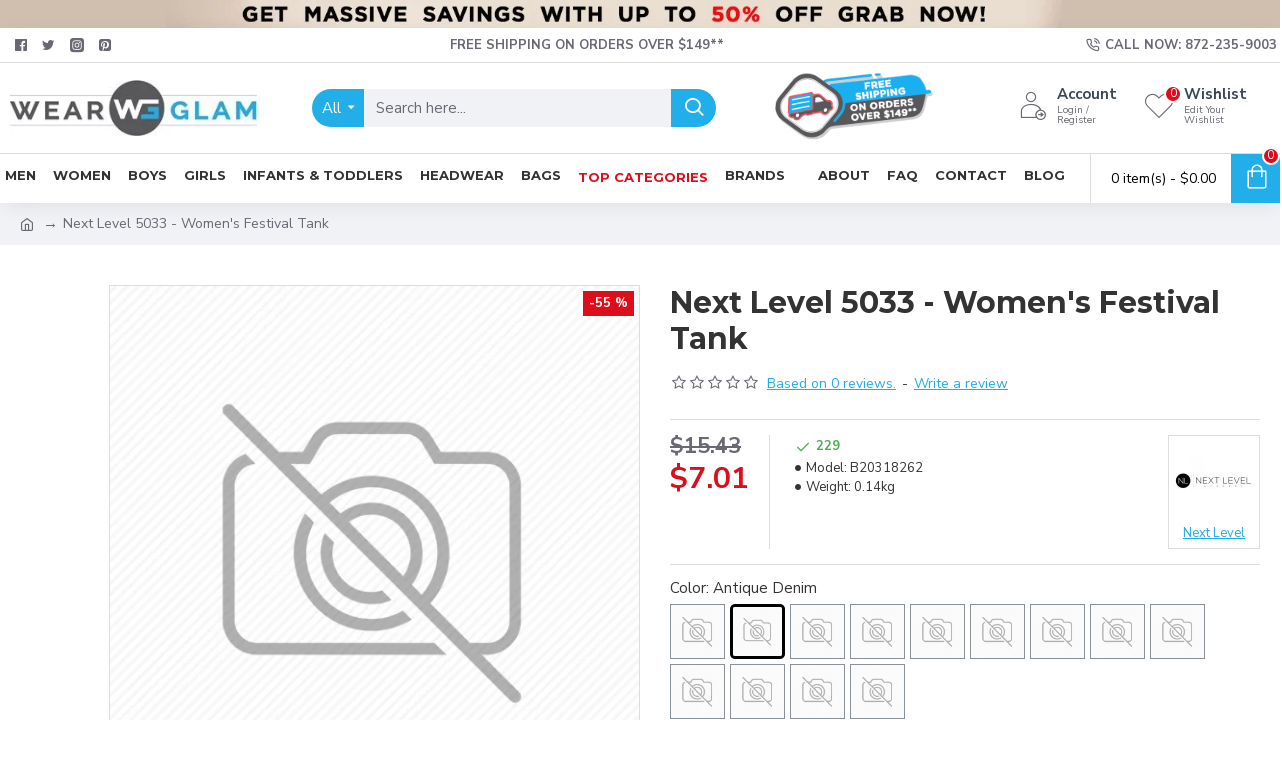

--- FILE ---
content_type: text/html; charset=utf-8
request_url: https://wearglam.com/p-23990-next-level-5033-women's-festival-tank
body_size: 153499
content:
 <!DOCTYPE html>
<html dir="ltr" lang="en" class="desktop mac chrome chrome131 webkit oc30 is-guest route-product-product product-23990 store-0 skin-1 desktop-header-active mobile-sticky layout-2" data-jv="3.1.8" data-ov="3.0.2.0">
<!--head--><head typeof="og:website"><meta name="REQUEST_URI" value="/p-23990-next-level-5033-women's-festival-tank" /><style data-critical-css-later id="critical-css-product" class="wps-critical-css-product">@-ms-viewport{width:device-width}.fa-stack-2x{position:absolute;left:0;width:100%;text-align:center}.product-info .product-options .push-option>div .option-value{display:-webkit-box;display:-ms-flexbox;display:flex;-webkit-box-align:center;-ms-flex-align:center;align-items:center;-webkit-box-pack:center;-ms-flex-pack:center;justify-content:center}.container:after,.container:before,.row:after,.row:before{display:table;content:" "}.container:after,.row:after{clear:both}.btn,.cart-heading,.catalog-title,.j-menu>li>a,.menu-item>a,.mobile-custom-menu,.name a,.subitem a,.x{text-decoration:none}@media (max-width:1024px){.product-info .product-options .push-option input+img+.option-value{display:block}.route-product-product:not(.popup) .product-info .button-group-page .wishlist-compare .btn{height:36px}.route-product-product:not(.popup) .product-info .button-group-page .btn-wishlist .btn-text{display:none}.route-product-product:not(.popup) .product-info .button-group-page .wishlist-compare .btn-wishlist{flex:initial;width:auto;padding:10px!important}.route-product-product:not(.popup) .product-info .button-group-page .btn-wishlist{margin-right:-1px}.route-product-product:not(.popup) .product-info .button-group-page .btn-wishlist::before{margin-right:0}.route-product-product:not(.popup) .product-info .button-group-page .btn-compare .btn-text{display:none}.route-product-product:not(.popup) .product-info .button-group-page .wishlist-compare .btn-compare{flex:initial;width:auto;padding:10px!important}.route-product-product:not(.popup) .product-info .button-group-page .btn-compare::before{margin-right:0}}@media (max-width:760px){html:not(.popup) .page-title{font-size:22px}.product-info .product-left{width:100%}.product-info .product-right{width:100%;padding-left:0}.route-product-product:not(.popup) .product-info .product-left{padding:0}.route-product-product:not(.popup) .product-info .product-right .product-details{padding-top:0}.route-product-product:not(.popup) h1.page-title{display:block}.route-product-product:not(.popup) .product-info div.page-title{display:none}.product-image .main-image{border-style:none}.product-info .product-details .product-stats{padding-bottom:20px;padding-left:0;border-width:0;border-bottom-width:1px;border-left-width:0}.route-product-product:not(.popup) .product-info .product-price-group{flex-direction:column}.route-product-product:not(.popup) .product-info .product-price-group .product-stats{order:-1;margin:initial}.route-product-product:not(.popup) .product-info .product-details .price-group{padding-top:20px}}@media (max-width:470px){.breadcrumb a{font-size:13px}label{font-size:13px}.form-group .control-label{padding-bottom:2px}.form-group{margin-bottom:3px}input.form-control{height:32px}.radio{font-size:13px}}html{font-family:sans-serif;-webkit-text-size-adjust:100%;-ms-text-size-adjust:100%}body{margin:0}header{display:block}a{background-color:transparent}b{font-weight:700}h1{margin:.67em 0;font-size:2em}img{border:0}button,input{margin:0;font:inherit;color:inherit}button{overflow:visible}button{text-transform:none}button{-webkit-appearance:button}button::-moz-focus-inner,input::-moz-focus-inner{padding:0;border:0}input{line-height:normal}input[type=radio]{-webkit-box-sizing:border-box;-moz-box-sizing:border-box;box-sizing:border-box;padding:0}*{-webkit-box-sizing:border-box;-moz-box-sizing:border-box;box-sizing:border-box}:after,:before{-webkit-box-sizing:border-box;-moz-box-sizing:border-box;box-sizing:border-box}html{font-size:10px}body{font-family:"Helvetica Neue",Helvetica,Arial,sans-serif;font-size:14px;line-height:1.42857143;color:#333;background-color:#fff}button,input{font-family:inherit;font-size:inherit;line-height:inherit}a{color:#337ab7;text-decoration:none}img{vertical-align:middle}.img-responsive{display:block;max-width:100%;height:auto}h1,h3,h4{font-family:inherit;font-weight:500;line-height:1.1;color:inherit}h1,h3{margin-top:20px;margin-bottom:10px}h4{margin-top:10px;margin-bottom:10px}h1{font-size:36px}h3{font-size:24px}h4{font-size:18px}p{margin:0 0 10px}.text-center{text-align:center}ul{margin-top:0;margin-bottom:10px}ul ul{margin-bottom:0}.list-unstyled{padding-left:0;list-style:none}.container{padding-right:15px;padding-left:15px;margin-right:auto;margin-left:auto}@media (min-width:768px){.container{width:750px}}@media (min-width:992px){.container{width:970px}}@media (min-width:1200px){.container{width:1170px}}.row{margin-right:-15px;margin-left:-15px}label{display:inline-block;max-width:100%;margin-bottom:5px;font-weight:700}input[type=radio]{margin:4px 0 0;line-height:normal}.form-control{display:block;width:100%;height:34px;padding:6px 12px;font-size:14px;line-height:1.42857143;color:#555;background-color:#fff;background-image:none;border:1px solid #ccc;border-radius:4px;-webkit-box-shadow:inset 0 1px 1px rgba(0,0,0,.075);box-shadow:inset 0 1px 1px rgba(0,0,0,.075)}.form-control::-moz-placeholder{color:#999;opacity:1}.form-control:-ms-input-placeholder{color:#999}.form-control::-webkit-input-placeholder{color:#999}.form-group{margin-bottom:15px}.radio{position:relative;display:block;margin-top:10px;margin-bottom:10px}.radio label{min-height:20px;padding-left:20px;margin-bottom:0;font-weight:400}.radio input[type=radio]{position:absolute;margin-left:-20px}.radio+.radio{margin-top:-5px}.btn{display:inline-block;padding:6px 12px;margin-bottom:0;font-size:14px;font-weight:400;line-height:1.42857143;text-align:center;white-space:nowrap;vertical-align:middle;-ms-touch-action:manipulation;touch-action:manipulation;background-image:none;border:1px solid transparent;border-radius:4px}.dropdown{position:relative}.dropdown-menu{position:absolute;top:100%;left:0;z-index:1000;display:none;float:left;min-width:160px;padding:5px 0;margin:2px 0 0;font-size:14px;text-align:left;list-style:none;background-color:#fff;-webkit-background-clip:padding-box;background-clip:padding-box;border:1px solid #ccc;border:1px solid rgba(0,0,0,.15);border-radius:4px;-webkit-box-shadow:0 6px 12px rgba(0,0,0,.175);box-shadow:0 6px 12px rgba(0,0,0,.175)}.nav{padding-left:0;margin-bottom:0;list-style:none}.nav>li{position:relative;display:block}.nav>li>a{position:relative;display:block;padding:10px 15px}.nav-tabs{border-bottom:1px solid #ddd}.nav-tabs>li{float:left;margin-bottom:-1px}.nav-tabs>li>a{margin-right:2px;line-height:1.42857143;border:1px solid transparent;border-radius:4px 4px 0 0}.nav-tabs>li.active>a{color:#555;background-color:#fff;border:1px solid #ddd;border-bottom-color:transparent}.tab-content>.tab-pane{display:none}.tab-content>.active{display:block}.navbar-nav{margin:7.5px -15px}@media (min-width:768px){.navbar-nav{float:left;margin:0}}.breadcrumb{padding:8px 15px;margin-bottom:20px;list-style:none;background-color:#f5f5f5;border-radius:4px}.breadcrumb>li{display:inline-block}.breadcrumb>li+li:before{padding:0 5px;color:#ccc;content:"/\00a0"}.container:after,.container:before,.nav:after,.nav:before,.row:after,.row:before{display:table;content:" "}.container:after,.nav:after,.row:after{clear:both}.fa{display:inline-block;font:14px/1 FontAwesome;font-size:inherit;text-rendering:auto;-webkit-font-smoothing:antialiased;-moz-osx-font-smoothing:grayscale}.fa-stack{position:relative;display:inline-block;width:2em;height:2em;line-height:2em;vertical-align:middle}.fa-stack-1x{line-height:inherit}.fa-stack-2x{font-size:2em}.fa-star-o:before{content:"\f006"}.fa-home:before{content:"\f015"}.fa-plus:before{content:"\f067"}.fa-shopping-cart:before{content:"\f07a"}.fa-angle-up:before{content:"\f106"}.fa-angle-down:before{content:"\f107"}.swiper-container{margin-left:auto;margin-right:auto;position:relative;overflow:hidden;list-style:none;padding:0;z-index:1}.swiper-wrapper{position:relative;width:100%;height:100%;z-index:1;display:-webkit-box;display:-webkit-flex;display:-ms-flexbox;display:flex;-webkit-box-sizing:content-box;box-sizing:content-box}.swiper-wrapper{-webkit-transform:translate3d(0,0,0);transform:translate3d(0,0,0)}.swiper-slide{-webkit-flex-shrink:0;-ms-flex-negative:0;flex-shrink:0;width:100%;height:100%;position:relative}.swiper-button-next,.swiper-button-prev{position:absolute;top:50%;width:27px;height:44px;margin-top:-22px;z-index:10;background-size:27px 44px;background-position:center;background-repeat:no-repeat}.swiper-button-prev{background-image:url("data:image/svg+xml;charset=utf-8,%3Csvg%20xmlns%3D'http%3A%2F%2Fwww.w3.org%2F2000%2Fsvg'%20viewBox%3D'0%200%2027%2044'%3E%3Cpath%20d%3D'M0%2C22L22%2C0l2.1%2C2.1L4.2%2C22l19.9%2C19.9L22%2C44L0%2C22L0%2C22L0%2C22z'%20fill%3D'%23007aff'%2F%3E%3C%2Fsvg%3E");left:10px;right:auto}.swiper-button-next{background-image:url("data:image/svg+xml;charset=utf-8,%3Csvg%20xmlns%3D'http%3A%2F%2Fwww.w3.org%2F2000%2Fsvg'%20viewBox%3D'0%200%2027%2044'%3E%3Cpath%20d%3D'M27%2C22L27%2C22L5%2C44l-2.1-2.1L22.8%2C22L2.9%2C2.1L5%2C0L27%2C22L27%2C22z'%20fill%3D'%23007aff'%2F%3E%3C%2Fsvg%3E");right:10px;left:auto}.swiper-pagination{position:absolute;text-align:center;-webkit-transform:translate3d(0,0,0);transform:translate3d(0,0,0);z-index:10}body{overflow-x:hidden}.mega-menu-content,.site-wrapper>.container{max-width:1024px}.site-wrapper{position:relative;width:100%;min-height:100vh;display:-webkit-box;display:-ms-flexbox;display:flex;-webkit-box-orient:vertical;-webkit-box-direction:normal;-ms-flex-direction:column;flex-direction:column;margin:0 auto}.site-wrapper>.container{width:100%;padding:0;display:-webkit-box;display:-ms-flexbox;display:flex;-webkit-box-orient:vertical;-webkit-box-direction:normal;-ms-flex-direction:column;flex-direction:column;-webkit-box-flex:1;-ms-flex-positive:1;flex-grow:1}.site-wrapper>.container>.row{display:-webkit-box;display:-ms-flexbox;display:flex;-webkit-box-flex:1;-ms-flex-positive:1;flex-grow:1}.row{margin-left:0;margin-right:0}.row>div{padding-left:0;padding-right:0}.site-wrapper>.container::after,.site-wrapper>.container::before,.site-wrapper>.container>.row::after,.site-wrapper>.container>.row::before{display:none}#content{width:100%}.title{position:relative;line-height:1.2;margin:0;padding:0}.breadcrumb{margin:0;border-radius:0;position:relative;padding:0;background-color:transparent;width:100%;margin:0 auto}.breadcrumb>li{position:relative;word-break:break-all;display:-webkit-inline-box;display:-ms-inline-flexbox;display:inline-flex;-webkit-box-align:center;-ms-flex-align:center;align-items:center}.breadcrumb>li:last-of-type a{text-decoration:none}.breadcrumb::before{content:"";position:absolute;width:100vw;height:100%;left:50%;margin-left:-50vw;top:0;z-index:-1}.breadcrumb .fa{font-family:inherit}.notice-module{overflow:hidden;-webkit-box-ordinal-group:-99;-ms-flex-order:-100;order:-100}.notice-module .hn-body,.notice-module .module-body{display:-webkit-box;display:-ms-flexbox;display:flex;-webkit-box-align:center;-ms-flex-align:center;align-items:center;-webkit-box-pack:center;-ms-flex-pack:center;justify-content:center}.expand-block{position:relative}.block-expand{padding:2px 6px;font-size:10px}.block-expand::after{font-weight:inherit;-webkit-font-smoothing:initial}.block-expand-overlay{width:100%;display:-webkit-box;display:-ms-flexbox;display:flex;-webkit-box-align:end;-ms-flex-align:end;align-items:flex-end;-webkit-box-pack:center;-ms-flex-pack:center;justify-content:center;height:40px;position:absolute;bottom:0;left:0;right:0}.scroll-top{display:none;position:fixed;z-index:10001;right:20px;bottom:10px}.scroll-top i{font-size:50px}.grid-rows{display:-webkit-box;display:-ms-flexbox;display:flex;-webkit-box-orient:vertical;-webkit-box-direction:normal;-ms-flex-direction:column;flex-direction:column}.grid-row{position:relative;-webkit-backface-visibility:hidden;backface-visibility:hidden}.grid-row::before{width:100vw;height:100%;position:absolute;top:0;left:50%;-webkit-backface-visibility:hidden;backface-visibility:hidden;outline:transparent solid 1px}.mega-menu .grid-row{overflow:hidden}.grid-cols{display:-webkit-box;display:-ms-flexbox;display:flex;-ms-flex-wrap:wrap;flex-wrap:wrap;margin:0 auto;height:100%}.grid-col{width:100%;position:relative}.module{position:relative}.grid-items{height:100%;display:-webkit-box;display:-ms-flexbox;display:flex;-webkit-box-orient:vertical;-webkit-box-direction:normal;-ms-flex-direction:column;flex-direction:column}.grid-item{width:100%}.desktop #bottom .grid-col::before{position:absolute;padding:0 4px;font-size:12px;top:0;left:0;background-color:#98fb98;z-index:10}::after,::before{position:relative;font-size:inherit;text-rendering:auto;-webkit-font-smoothing:antialiased;-moz-osx-font-smoothing:grayscale;font-weight:400}.fa{position:relative}h1,h3,h4{margin:0;font-weight:700}p{margin:0}s{text-decoration:none;font-size:70%;font-style:normal;font-weight:400;white-space:normal;line-height:1;max-width:125px}img{max-width:100%;height:auto;-ms-flex-item-align:start;align-self:flex-start}.lazyload{opacity:0}a,button{-ms-touch-action:manipulation;touch-action:manipulation}button{border:none;outline:0;margin:0;padding:0}.btn{border:none;border-radius:0;background:0 0;padding:0;display:-webkit-inline-box;display:-ms-inline-flexbox;display:inline-flex;-webkit-box-align:center;-ms-flex-align:center;align-items:center;-webkit-box-pack:center;-ms-flex-pack:center;justify-content:center;position:relative;line-height:1;min-width:0}.btn>span:first-of-type{min-width:0;white-space:nowrap}:focus{outline:0}.count-badge{font-size:10px;margin-left:5px;min-width:1.65em;height:1.65em;padding:0 3px;display:-webkit-inline-box;display:-ms-inline-flexbox;display:inline-flex;-webkit-box-flex:0;-ms-flex:0 0 auto;flex:0 0 auto;-webkit-box-align:center;-ms-flex-align:center;align-items:center;-webkit-box-pack:center;-ms-flex-pack:center;justify-content:center;line-height:0}.fa-stack{font-size:15px;width:1.1em;height:1em;line-height:1}.fa-stack i{font-size:1em}.fa-stack-1x,.fa-stack-2x{position:absolute;left:0;width:100%;text-align:center}.product-labels{overflow:hidden;width:100%;height:100%;position:absolute;top:0;left:0;right:0;bottom:0;display:-webkit-box;display:-ms-flexbox;display:flex;-webkit-box-orient:vertical;-webkit-box-direction:normal;-ms-flex-direction:column;flex-direction:column}.product-label{position:relative;-webkit-box-ordinal-group:6;-ms-flex-order:5;order:5}.product-label b{position:relative;display:-webkit-inline-box;display:-ms-inline-flexbox;display:inline-flex;-webkit-box-align:center;-ms-flex-align:center;align-items:center;-webkit-box-pack:center;-ms-flex-pack:center;justify-content:center;font-weight:400;font-size:12px;white-space:nowrap;line-height:1}label{font-weight:400;position:relative}.form-group{display:-webkit-box;display:-ms-flexbox;display:flex;-ms-flex-wrap:wrap;flex-wrap:wrap;position:relative;margin:0}.form-group>div{display:-webkit-box;display:-ms-flexbox;display:flex;-ms-flex-wrap:wrap;flex-wrap:wrap}.form-group .control-label{padding:0;margin:0;width:auto;text-align:left;float:none;display:-webkit-box;display:-ms-flexbox;display:flex;border-width:0 0 1px;-ms-flex-item-align:start;align-self:flex-start;width:100%}.form-group .control-label+div{width:auto;-webkit-box-flex:1;-ms-flex:1 1 200px;flex:1 1 200px;padding-left:0;padding-right:0;float:none}.radio{padding:0 15px 0 0;margin:0;display:-webkit-inline-box;display:-ms-inline-flexbox;display:inline-flex;-webkit-box-align:center;-ms-flex-align:center;align-items:center}.radio input{margin:0}.radio label{display:inline-block;-webkit-box-align:center;-ms-flex-align:center;align-items:center}.radio+.radio{margin-top:0}.form-control{border-radius:0!important;border-color:transparent;line-height:1.3;color:#555;background-color:#fff;-webkit-box-sizing:border-box;box-sizing:border-box;-webkit-box-shadow:none;box-shadow:none}input.form-control{min-width:35px;width:auto;-webkit-box-flex:1;-ms-flex-positive:1;flex-grow:1}.required .control-label::after{content:"*";position:relative;font-family:inherit;margin-left:3px;line-height:1.2;max-height:10px}.required .control-label+div::before{display:none;content:"*";position:absolute;-webkit-transform:translateX(-150%);transform:translateX(-150%);font-family:inherit;line-height:1.2;max-height:10px}.stepper{display:-webkit-inline-box;display:-ms-inline-flexbox;display:inline-flex;-webkit-box-align:center;-ms-flex-align:center;align-items:center;position:relative;overflow:hidden;width:50px;height:100%;border-width:1px;min-height:30px;font-size:15px}.stepper .form-control{width:100%;height:100%;min-height:28px;border-radius:inherit!important;border-width:0;text-align:center;padding:0 20px 0 2px;font-size:13px}.stepper span{position:absolute;right:0;top:0;display:-webkit-box;display:-ms-flexbox;display:flex;-webkit-box-orient:vertical;-webkit-box-direction:normal;-ms-flex-direction:column;flex-direction:column;height:100%;border-width:0 0 0 1px;border-color:inherit;border-style:inherit;z-index:10}.stepper span i{width:100%;min-width:18px;background:#e6e6e6;display:-webkit-box;display:-ms-flexbox;display:flex;-webkit-box-align:center;-ms-flex-align:center;align-items:center;-webkit-box-pack:center;-ms-flex-pack:center;justify-content:center;height:50%}.stepper span i:first-of-type{border-width:0 0 1px;border-color:inherit;border-style:inherit}.stepper span i:first-of-type::before{font-family:icomoon;content:"\e93e";-webkit-transform:rotate(90deg);transform:rotate(90deg)}.stepper span i:last-of-type::before{font-family:icomoon;content:"\e93f";-webkit-transform:rotate(90deg);transform:rotate(90deg)}i.fa{font-style:normal}.btn,.cart-heading,.catalog-title,.j-menu>li>a,.menu-item>a,.mobile-custom-menu,.name a,.nav-tabs li a,.subitem a,.x{text-decoration:none}.product-layout{display:-webkit-box;display:-ms-flexbox;display:flex;position:relative}.product-thumb{display:-webkit-box;display:-ms-flexbox;display:flex;-webkit-box-orient:vertical;-webkit-box-direction:normal;-ms-flex-direction:column;flex-direction:column;-webkit-box-flex:1;-ms-flex-positive:1;flex-grow:1;min-width:0;position:relative;overflow:hidden;-webkit-transform-style:preserve-3d;transform-style:preserve-3d}.product-thumb .image{position:relative;overflow:hidden}.product-thumb .image::before{content:"";position:absolute;width:100%;bottom:0;height:100%;z-index:1}.product-thumb .product-img{display:block}.product-thumb .product-img>div{position:relative;display:-webkit-box;display:-ms-flexbox;display:flex;-webkit-box-align:center;-ms-flex-align:center;align-items:center;-webkit-box-pack:center;-ms-flex-pack:center;justify-content:center}.product-thumb .product-img img{width:100%;height:auto}.product-thumb .product-labels{z-index:3}.product-thumb .caption{display:-webkit-box;display:-ms-flexbox;display:flex;-webkit-box-orient:vertical;-webkit-box-direction:normal;-ms-flex-direction:column;flex-direction:column;-webkit-box-flex:1;-ms-flex-positive:1;flex-grow:1;position:relative}.product-thumb .name{font-size:14px;font-weight:400;line-height:1.3;margin:0;display:-webkit-box;display:-ms-flexbox;display:flex;-webkit-box-align:center;-ms-flex-align:center;align-items:center;max-width:100%}.product-thumb .name a{display:block;text-align:center}.product-thumb .stepper{height:auto}.product-thumb .description{margin:0 0 auto}.product-thumb .price>div{display:-webkit-inline-box;display:-ms-inline-flexbox;display:inline-flex;-webkit-box-align:center;-ms-flex-align:center;align-items:center;-ms-flex-wrap:wrap;flex-wrap:wrap}.product-thumb .price span{line-height:1}.product-layout .quickview-button{position:absolute;z-index:4;overflow:hidden}.product-layout .quickview-button span{display:none}.product-layout .button-group,.product-layout .extra-group,.product-layout .wish-group{display:-webkit-box;display:-ms-flexbox;display:flex}.product-layout .btn-text{display:none}.product-layout .buttons-wrapper{margin-top:auto}.product-layout .buttons-wrapper .button-group{position:static}.product-layout .buttons-wrapper a::before{line-height:1}.product-layout .rating{width:100%;-webkit-box-align:center;-ms-flex-align:center;align-items:center}.product-layout .rating-stars{display:-webkit-box;display:-ms-flexbox;display:flex;-webkit-box-align:center;-ms-flex-align:center;align-items:center;-webkit-box-pack:center;-ms-flex-pack:center;justify-content:center}.product-layout .cart-group,.product-layout .extra-group,.product-layout .wish-group{position:relative;-webkit-box-align:center;-ms-flex-align:center;align-items:center}.product-grid .extra-group>div{display:-webkit-box;display:-ms-flexbox;display:flex;-webkit-box-align:center;-ms-flex-align:center;align-items:center;-ms-flex-wrap:wrap;flex-wrap:wrap;-webkit-box-pack:justify;-ms-flex-pack:justify;justify-content:space-between}.product-grid .button-group{-webkit-box-align:center;-ms-flex-align:center;align-items:center;-ms-flex-wrap:wrap;flex-wrap:wrap}.side-product{width:100%;display:block;position:relative;-webkit-box-orient:vertical;-webkit-box-direction:normal;-ms-flex-direction:column;flex-direction:column}.side-product>div{float:left}.side-product .image{position:relative;max-width:100%}.side-product .image a{height:100%;display:-webkit-box;display:-ms-flexbox;display:flex}.side-product .image img{width:100%}.side-product .name{line-height:1.1}.side-product .name a{display:block}.side-product .caption{height:100%}.side-product .rating-stars{display:-webkit-inline-box;display:-ms-inline-flexbox;display:inline-flex}.side-product .price{display:-webkit-box;display:-ms-flexbox;display:flex}.side-product .price>span{line-height:1.35}.product-info{display:-webkit-box;display:-ms-flexbox;display:flex;-ms-flex-wrap:wrap;flex-wrap:wrap}.product-info>div{position:relative}.product-info .product-details{display:-webkit-box;display:-ms-flexbox;display:flex;-webkit-box-orient:vertical;-webkit-box-direction:normal;-ms-flex-direction:column;flex-direction:column}.product-info .product-details .page-title{-webkit-box-ordinal-group:-99;-ms-flex-order:-100;order:-100;display:none}.product-blocks{display:-webkit-box;display:-ms-flexbox;display:flex;-webkit-box-orient:vertical;-webkit-box-direction:normal;-ms-flex-direction:column;flex-direction:column}.product-image{position:relative;margin:0 auto;display:-webkit-box;display:-ms-flexbox;display:flex;-webkit-box-orient:vertical;-webkit-box-direction:normal;-ms-flex-direction:column;flex-direction:column}.product-image>div{-webkit-box-ordinal-group:6;-ms-flex-order:5;order:5}.product-image .main-image{overflow:hidden}.product-image .swiper{width:auto;width:-webkit-fill-available;width:-moz-available}.product-image .swiper.main-image{padding:0}.product-image .swiper.main-image .swiper-pagination{bottom:10px}.product-image .product-labels{z-index:1}.product-image img{width:100%;height:auto}.product-image.direction-vertical{-webkit-box-orient:horizontal;-webkit-box-direction:normal;-ms-flex-direction:row;flex-direction:row}.product-info .product-stats{position:relative;display:-webkit-box;display:-ms-flexbox;display:flex;-webkit-box-pack:justify;-ms-flex-pack:justify;justify-content:space-between;-ms-flex-wrap:wrap;flex-wrap:wrap}.product-info .product-stats b{font-weight:400;margin-right:3px}.product-info .product-stats ul{display:-webkit-box;display:-ms-flexbox;display:flex;-webkit-box-orient:vertical;-webkit-box-direction:normal;-ms-flex-direction:column;flex-direction:column;-ms-flex-wrap:wrap;flex-wrap:wrap;margin:0;overflow-x:auto;-webkit-box-flex:1;-ms-flex-positive:1;flex-grow:1}.product-info .product-stats li{margin-right:10px;display:-webkit-box;display:-ms-flexbox;display:flex;-webkit-box-align:center;-ms-flex-align:center;align-items:center}.product-info .product-stats li::before{font-size:7px;margin-right:5px;vertical-align:middle}.product-info .product-manufacturer img{max-width:150px}.product-info .product-manufacturer.brand-image{display:-webkit-box;display:-ms-flexbox;display:flex;-webkit-box-pack:end;-ms-flex-pack:end;justify-content:flex-end;-webkit-box-flex:1;-ms-flex:1;flex:1}.product-info .product-manufacturer.brand-image a{-ms-flex-item-align:start;align-self:flex-start}.product-info .product-manufacturer>a{display:-webkit-inline-box;display:-ms-inline-flexbox;display:inline-flex;-webkit-box-orient:vertical;-webkit-box-direction:normal;-ms-flex-direction:column;flex-direction:column}.product-info .product-manufacturer>a img{margin-bottom:3px;-ms-flex-item-align:center;align-self:center}.product-info .product-manufacturer>a>span{text-align:center;display:block;max-width:130px}.product-info .rating{display:-webkit-box;display:-ms-flexbox;display:flex;-webkit-box-align:center;-ms-flex-align:center;align-items:center;-ms-flex-wrap:wrap;flex-wrap:wrap}.product-info .rating div a{display:-webkit-inline-box;display:-ms-inline-flexbox;display:inline-flex;margin:0 2px}.product-info .rating b{font-weight:400}.product-info .rating-stars{display:-webkit-inline-box;display:-ms-inline-flexbox;display:inline-flex;-webkit-box-align:center;-ms-flex-align:center;align-items:center;-webkit-box-pack:center;-ms-flex-pack:center;justify-content:center;margin-right:5px}.product-info .price-group{display:-webkit-box;display:-ms-flexbox;display:flex;-ms-flex-wrap:wrap;flex-wrap:wrap;white-space:nowrap}.product-info .product-price-group{z-index:2;display:-webkit-box;display:-ms-flexbox;display:flex}.product-info .product-price-group .product-stats{-webkit-box-flex:1;-ms-flex-positive:1;flex-grow:1}.product-info .product-options .radio+.radio{margin:0}.product-info .product-options h3{margin:0}.product-info .product-options .option-value{margin:0 5px;line-height:1.2}.product-info .product-options .push-option input,.product-info .product-options .push-option input+img+.option-value{display:none;position:absolute;width:100%;text-align:center;border:none;padding:0;top:100%;-webkit-transform:translateY(-20%);transform:translateY(-20%);min-height:auto;min-width:auto;background:0 0;line-height:1;-webkit-box-shadow:none;box-shadow:none}.product-info .product-options .push-option .radio{padding:0!important;margin:0!important}.product-info .product-options .push-option .option-value{margin:0}.product-info .product-options .push-option>div{display:-webkit-box;display:-ms-flexbox;display:flex;-webkit-box-align:center;-ms-flex-align:center;align-items:center;-ms-flex-wrap:wrap;flex-wrap:wrap}.product-info .product-options .push-option>div label{padding:0;position:relative}.product-info .product-options .push-option>div .option-value{padding:0 7px}.product-info .product-options .push-option>div .option-value,.product-info .product-options .push-option>div img{display:-webkit-box;display:-ms-flexbox;display:flex;-webkit-box-align:center;-ms-flex-align:center;align-items:center;-webkit-box-pack:center;-ms-flex-pack:center;justify-content:center}.product-info .product-options .push-option>div>div{width:auto}.product-info .product-details .button-group-page{bottom:0;left:0;right:0}.product-info .product-details .buttons-wrapper{display:-webkit-box;display:-ms-flexbox;display:flex;-webkit-box-align:center;-ms-flex-align:center;align-items:center;-ms-flex-wrap:wrap;flex-wrap:wrap;width:100%;margin:0 auto}.product-info .product-details .buttons-wrapper .extra-group{font-size:0;display:-webkit-box;display:-ms-flexbox;display:flex;-webkit-box-align:center;-ms-flex-align:center;align-items:center}.product-info .product-details .wishlist-compare{display:-webkit-box;display:-ms-flexbox;display:flex;-webkit-box-align:center;-ms-flex-align:center;align-items:center;-webkit-box-pack:center;-ms-flex-pack:center;justify-content:center;-ms-flex-wrap:wrap;flex-wrap:wrap}.product-info .product-details .stepper-group{display:-webkit-box;display:-ms-flexbox;display:flex;-webkit-box-align:center;-ms-flex-align:center;align-items:center;-ms-flex-wrap:wrap;flex-wrap:wrap}.product-info .product-details .stepper{min-width:60px;overflow:visible}.product-info .product-details .stepper .control-label{position:absolute}.product-info .product-details .stepper .form-control{padding-right:25px;font-size:1em}.product-info .product-details .stepper span i{width:25px}.product-left .product-blocks{margin-top:20px}#form-review h4{margin-top:10px}.j-menu{display:-webkit-box;display:-ms-flexbox;display:flex;-webkit-box-align:center;-ms-flex-align:center;align-items:center;-ms-flex-wrap:wrap;flex-wrap:wrap;height:100%;list-style:none;margin:0;padding:0}.j-menu>li{position:relative}.j-menu>li>a{padding:3px 6px;width:100%;height:100%;max-height:100%;display:-webkit-box;display:-ms-flexbox;display:flex;-webkit-box-align:center;-ms-flex-align:center;align-items:center;border-width:1px 0 0;min-width:30px}.j-menu>li>a::before{line-height:1;font-size:16px}.j-menu>li:first-child>a{border-width:0}.j-menu>li.icon-only>a{min-width:10px}.j-menu .links-text{display:inline-block;color:inherit}.j-menu .links-text s{display:block}.j-menu .mega-menu{position:static}.top-menu{height:100%}.top-menu>ul{position:relative}.top-menu>ul>li{height:100%}.top-menu>ul>li+li>a{border-width:0 0 0 1px}.top-menu .dropdown>a::after{-webkit-transform:rotate(90deg);transform:rotate(90deg);margin-top:2px}.dropdown-menu{font-size:inherit}.j-dropdown{margin:0;padding:0;-webkit-box-shadow:none;box-shadow:none;border-width:0;border-radius:0;min-width:100%;background-color:transparent;-webkit-transform-origin:50% 0;transform-origin:50% 0;-webkit-transform:translate3d(0,-10px,0);transform:translate3d(0,-10px,0);opacity:0;display:none}.j-dropdown>ul>li{width:100%}.j-dropdown::before{content:"";width:0;height:0;border:10px solid transparent;border-bottom-color:#fff;margin-top:-10px;display:block}.j-dropdown>.j-menu>li:first-child{border-top-left-radius:inherit;border-top-right-radius:inherit}.j-dropdown>.j-menu>li:first-child>a{border-width:0;border-radius:inherit}.j-dropdown>.j-menu>li:last-child{border-bottom-left-radius:inherit;border-bottom-right-radius:inherit}.j-dropdown>.j-menu>li:last-child>a{border-radius:inherit}.dropdown>a{position:relative}.dropdown>a .count-badge{margin:0 5px}.dropdown>a::after{content:"\f0da";font-family:icomoon;font-size:11px;position:relative;padding:0 3px;margin-left:auto}.dropdown .j-menu>li>a::before{display:-webkit-box;display:-ms-flexbox;display:flex;-webkit-box-align:center;-ms-flex-align:center;align-items:center;-webkit-box-pack:center;-ms-flex-pack:center;justify-content:center}.open-menu{display:none}.icons-menu>ul>.menu-item>a .links-text{font-size:.47em;padding:0 5px;margin:3px 0 -3px;width:100%;text-align:center;line-height:1.2}.swiper{position:relative;width:100%}.swiper .swiper-pagination{display:-webkit-box;display:-ms-flexbox;display:flex;-webkit-box-align:center;-ms-flex-align:center;align-items:center;-webkit-box-pack:center;-ms-flex-pack:center;justify-content:center;left:50%;right:auto;-webkit-transform:translateX(-50%);transform:translateX(-50%)}.swiper .swiper-pagination:empty{padding:0}.swiper-slide{height:auto;padding:0}.swiper-buttons{width:100%;position:absolute;left:50%;top:50%;-webkit-transform:translate(-50%,-50%);transform:translate(-50%,-50%);z-index:2}.swiper-buttons>div{width:35px;height:35px;background:#fff}.swiper-buttons>div::before{content:'\e408';font-family:icomoon}.swiper-buttons>div.swiper-button-next::before{content:'\e409'}.swiper-button-next,.swiper-button-prev{margin-top:auto;-webkit-transform:translateY(-50%);transform:translateY(-50%);background:0 0;display:-webkit-box;display:-ms-flexbox;display:flex;-webkit-box-align:center;-ms-flex-align:center;align-items:center;left:0;-webkit-box-pack:center;-ms-flex-pack:center;justify-content:center}.swiper-button-next{left:auto;right:0}.swiper:not(.swiper-has-pages) .swiper-button-next,.swiper:not(.swiper-has-pages) .swiper-button-prev,.swiper:not(.swiper-has-pages) .swiper-pagination{display:none}.block-wrapper{-webkit-box-flex:1;-ms-flex:1;flex:1;display:-webkit-box;display:-ms-flexbox;display:flex;-webkit-box-orient:vertical;-webkit-box-direction:normal;-ms-flex-direction:column;flex-direction:column;width:100%;border-radius:inherit}.block-body{height:100%;display:-webkit-box;display:-ms-flexbox;display:flex;-webkit-box-orient:vertical;-webkit-box-direction:normal;-ms-flex-direction:column;flex-direction:column;-ms-flex-wrap:wrap;flex-wrap:wrap}.block-body::after{content:"";clear:both;display:table}.blocks-grid .module-body{display:-webkit-box;display:-ms-flexbox;display:flex;-ms-flex-wrap:wrap;flex-wrap:wrap}.block-content{position:relative;border-radius:inherit}.module-blocks{height:inherit}.module-blocks .module-body{height:100%}.module-blocks .module-item{height:inherit}.module-banners .module-body{display:-webkit-box;display:-ms-flexbox;display:flex;-ms-flex-wrap:wrap;flex-wrap:wrap}.module-banners *{-webkit-backface-visibility:hidden;backface-visibility:hidden}.module-banners .module-item>a{display:-webkit-box;display:-ms-flexbox;display:flex;-webkit-box-align:center;-ms-flex-align:center;align-items:center;-webkit-box-pack:center;-ms-flex-pack:center;justify-content:center;position:relative;width:100%;-webkit-backface-visibility:hidden;backface-visibility:hidden;overflow:hidden}.module-banners .module-item>a img{width:100%;height:auto}.module-banners .module-item>a::before{content:"";width:100%;height:100%;position:absolute;z-index:2;border-radius:inherit}.module-banners .module-item>a::after{content:"";position:absolute;top:50%;left:50%;-webkit-transform:translate(-50%,-50%);transform:translate(-50%,-50%);font-size:35px;color:#fff;z-index:4}ul.nav-tabs{display:-webkit-box;display:-ms-flexbox;display:flex;-ms-flex-wrap:wrap;flex-wrap:wrap;margin-bottom:0;border-width:0 0 0 1px}ul.nav-tabs::after,ul.nav-tabs::before{display:none}ul.nav-tabs>li{margin:0;display:-webkit-box;display:-ms-flexbox;display:flex}ul.nav-tabs>li>a{width:100%;height:100%;display:-webkit-box;display:-ms-flexbox;display:flex;-webkit-box-align:center;-ms-flex-align:center;align-items:center;line-height:1.25;margin:0;border:0;border-radius:inherit;background:0 0}ul.nav-tabs>li>a::before{margin-right:5px;font-weight:400;line-height:1}ul.nav-tabs>li.active{z-index:2}ul.nav-tabs>li.active>a{border:0;background:0 0}ul.nav-tabs>li:first-child{border-top-left-radius:inherit;border-bottom-left-radius:inherit;border-left-width:0}ul.nav-tabs>li:first-child>a{border-top-left-radius:inherit;border-bottom-left-radius:inherit}ul.nav-tabs>li:last-child{border-top-right-radius:inherit;border-bottom-right-radius:inherit}ul.nav-tabs>li:last-child>a{border-top-right-radius:inherit;border-bottom-right-radius:inherit}.tab-content{position:relative;border-width:1px}.tab-pane{padding:0;background:0 0;border-radius:inherit}.nav-tabs>li{z-index:auto}.nav-tabs>li>a{position:relative;z-index:1}.tab-container{position:relative}.tab-container::before{content:"";position:absolute;display:none;z-index:0;width:200vw;-webkit-transform:translateX(-50%);transform:translateX(-50%);top:0;height:40px}.module-catalog .module-body{display:-webkit-box;display:-ms-flexbox;display:flex;-ms-flex-wrap:wrap;flex-wrap:wrap}.subitem{line-height:1.2;display:-webkit-box;display:-ms-flexbox;display:flex;max-width:100%}.subitem::before{float:left}.catalog-title{display:-webkit-box;display:-ms-flexbox;display:flex}.catalog-image img{width:100%}.item-content{height:100%;display:-webkit-box;display:-ms-flexbox;display:flex;-webkit-box-orient:vertical;-webkit-box-direction:normal;-ms-flex-direction:column;flex-direction:column}.item-assets{display:-webkit-box;display:-ms-flexbox;display:flex;-webkit-box-flex:1;-ms-flex:1;flex:1}.subitems{-webkit-box-flex:1;-ms-flex-positive:1;flex-grow:1;-webkit-box-ordinal-group:2;-ms-flex-order:1;order:1;display:-webkit-box;display:-ms-flexbox;display:flex;-webkit-box-orient:vertical;-webkit-box-direction:normal;-ms-flex-direction:column;flex-direction:column}.manufacturer-thumb{display:-webkit-box;display:-ms-flexbox;display:flex;-ms-flex-wrap:wrap;flex-wrap:wrap;width:100%;height:100%;position:relative}.manufacturer-thumb .caption{width:100%;display:-webkit-box;display:-ms-flexbox;display:flex;-webkit-box-orient:vertical;-webkit-box-direction:normal;-ms-flex-direction:column;flex-direction:column;z-index:2}.manufacturer-thumb .image{width:100%}.manufacturer-thumb .image a{display:-webkit-box;display:-ms-flexbox;display:flex;-webkit-box-align:center;-ms-flex-align:center;align-items:center;-webkit-box-pack:center;-ms-flex-pack:center;justify-content:center;overflow:hidden;-webkit-backface-visibility:hidden;backface-visibility:hidden}.manufacturer-thumb .image img{width:100%;height:auto;border-radius:inherit}.manufacturer-thumb .name{max-width:100%}.manufacturer-thumb .name a{width:100%;display:block}.manufacturer-grid{display:-webkit-box;display:-ms-flexbox;display:flex}.manufacturer-grid:not(.swiper-wrapper){-ms-flex-wrap:wrap;flex-wrap:wrap}.manufacturer-thumb .name{width:100%}.manufacturer-thumb .caption{margin-top:auto}.mobile-bar-group,.mobile-header{display:none}header{z-index:100;position:relative}header .navbar-nav{float:none;margin:0}.header{height:100%;display:-webkit-box;display:-ms-flexbox;display:flex;-webkit-box-align:center;-ms-flex-align:center;align-items:center;margin:0 auto;position:relative}.dropdown-menu ul,.header ul,.top-menu ul{list-style:none;padding:0;margin:0}.top-menu.language-currency>div,.top-menu.language-currency>div>div,.top-menu.language-currency>div>div form,.top-menu.language-currency>div>div form>.dropdown{height:100%}#logo{height:100%}#logo a{width:100%;height:100%;display:-webkit-box;display:-ms-flexbox;display:flex;-webkit-box-align:center;-ms-flex-align:center;align-items:center;-webkit-box-pack:center;-ms-flex-pack:center;justify-content:center}#logo a>img{max-width:100%;max-height:100%;width:auto;height:auto;position:relative;-ms-flex-item-align:center;align-self:center}.language-currency{display:-webkit-box;display:-ms-flexbox;display:flex;-webkit-box-align:center;-ms-flex-align:center;align-items:center;height:100%}.language-currency>div:first-of-type:not(:only-of-type){margin-right:7px}.language-currency .dropdown::after{content:"\f0da";font-family:icomoon!important;font-size:11px!important;position:relative;padding:0 5px;margin-left:auto;-webkit-transform:rotate(90deg);transform:rotate(90deg);margin-top:2px;font-weight:400!important}.language-currency .dropdown-toggle{padding:0}.language-currency .symbol{display:-webkit-box;display:-ms-flexbox;display:flex;-webkit-box-align:center;-ms-flex-align:center;align-items:center;-webkit-box-pack:center;-ms-flex-pack:center;justify-content:center}.language-currency button{background-color:transparent;margin:0;width:100%;white-space:nowrap;padding:7px 10px}.language-currency a{white-space:nowrap}.language-currency .dropdown>button>span{display:-webkit-box;display:-ms-flexbox;display:flex;-webkit-box-align:center;-ms-flex-align:center;align-items:center}.language-currency .dropdown-menu{min-width:auto}.language-currency .dropdown-menu>ul>li{border-width:1px 0 0}.language-currency .dropdown-menu>ul>li:first-child{border-top-width:0}.language-currency .dropdown-menu>ul>li::before{display:none}#currency{display:-webkit-box;display:-ms-flexbox;display:flex;-webkit-box-align:center;-ms-flex-align:center;align-items:center}#currency form>.dropdown{display:-webkit-box;display:-ms-flexbox;display:flex;-webkit-box-align:center;-ms-flex-align:center;align-items:center;-webkit-box-pack:center;-ms-flex-pack:center;justify-content:center}#currency button{-webkit-box-orient:horizontal;-webkit-box-direction:normal;-ms-flex-direction:row;flex-direction:row}.currency-code,.currency-code-dropdown{display:none}.currency-code,.currency-code-dropdown,.currency-title,.currency-title-dropdown{margin-left:5px}.currency-select{display:-webkit-box;display:-ms-flexbox;display:flex;-webkit-box-align:center;-ms-flex-align:center;align-items:center}.desktop-header-active header::before{width:100%;height:35px;position:absolute;top:0;content:"";z-index:0}.desktop-header-active header .top-bar{z-index:1001;position:relative}.desktop-header-active .header-classic{-webkit-box-orient:vertical;-webkit-box-direction:normal;-ms-flex-direction:column;flex-direction:column}.desktop-header-active .header-classic>div{width:100%}.desktop-header-active .header-classic .top-bar{display:-webkit-box;display:-ms-flexbox;display:flex;-webkit-box-align:center;-ms-flex-align:center;align-items:center;-webkit-box-pack:justify;-ms-flex-pack:justify;justify-content:space-between}.desktop-header-active .header-classic .mid-bar{display:-webkit-box;display:-ms-flexbox;display:flex;-webkit-box-align:center;-ms-flex-align:center;align-items:center;-webkit-box-pack:justify;-ms-flex-pack:justify;justify-content:space-between;height:100px}.desktop-header-active .header-classic .mid-bar>div{height:100%;-webkit-box-ordinal-group:6;-ms-flex-order:5;order:5;display:-webkit-box;display:-ms-flexbox;display:flex;-webkit-box-align:center;-ms-flex-align:center;align-items:center}.desktop-header-active .header-classic .mid-bar .top-menu{height:auto;margin:0 10px}.desktop-header-active .header-classic .mid-bar .top-menu>.j-menu{-ms-flex-wrap:nowrap;flex-wrap:nowrap}.desktop-header-active .header-classic .mid-bar .secondary-menu{margin:0}.desktop-header-active .header-classic .mid-bar .secondary-menu .top-menu{margin:0}.desktop-header-active .header-classic #logo{width:100%}.desktop-header-active .header-classic #logo a{width:100%}.desktop-header-active .header-classic .classic-cart-wrapper,.desktop-header-active .header-classic .desktop-cart-wrapper{-webkit-box-pack:end;-ms-flex-pack:end;justify-content:flex-end}.desktop-header-active .header-classic .desktop-search-wrapper{min-width:160px}.desktop-header-active .header-classic .desktop-main-menu-wrapper{display:-webkit-box;display:-ms-flexbox;display:flex}.desktop-header-active .header-classic .full-search #search{height:35px;width:100%}.desktop-header-active .header-classic #cart{-webkit-box-flex:1;-ms-flex:1;flex:1}.desktop-header-active .header-classic #cart>a{-webkit-box-pack:end;-ms-flex-pack:end;justify-content:flex-end}.desktop-header-active .mid-bar{position:relative}.header-search{height:100%}.header-search input{width:100%;height:100%;border-radius:0;border:0;-webkit-box-shadow:none;box-shadow:none;background:#fff!important;padding:0 12px}.header-search>button::before{content:"\f002";font-family:icomoon}.header-search>*{-webkit-box-ordinal-group:6;-ms-flex-order:5;order:5}.full-search #search{max-height:100%}.full-search #search>.j-dropdown{display:block}.full-search #search{min-height:30px}.full-search #search>.dropdown-menu{z-index:1;position:relative;visibility:visible;opacity:1;-webkit-transform:translate3d(0,0,0) scale(1);transform:translate3d(0,0,0) scale(1);padding:0;margin:0;min-width:0;min-width:initial;width:100%;height:100%;top:auto}.full-search #search>.dropdown-menu::before{display:none}.full-search .header-search{display:-webkit-box;display:-ms-flexbox;display:flex;-webkit-box-align:center;-ms-flex-align:center;align-items:center}.search-button{padding:0;min-width:40px;height:100%;border-radius:0;font-size:20px;border-top-right-radius:inherit;border-bottom-right-radius:inherit;background-color:#ccc}.search-categories-button{padding:0 10px;position:relative;white-space:nowrap;overflow:hidden;text-overflow:ellipsis;max-width:150px;border-top-left-radius:inherit;border-bottom-left-radius:inherit;display:-webkit-box;display:-ms-flexbox;display:flex;-webkit-box-align:center;-ms-flex-align:center;align-items:center}.search-categories-button::after{position:relative;margin-left:7px;content:"\f0dc";font-size:11px;font-family:icomoon}.search-categories{height:100%;border-top-left-radius:inherit;border-bottom-left-radius:inherit;display:-webkit-box;display:-ms-flexbox;display:flex;-webkit-box-align:center;-ms-flex-align:center;align-items:center;background-color:#ccc}.search-categories .j-dropdown ul{max-height:350px;width:200px;overflow-y:auto;overflow-x:hidden;border-radius:inherit;-webkit-overflow-scrolling:touch}.search-categories .j-dropdown ul>li{font-size:13px;width:100%;white-space:normal;overflow:hidden;text-overflow:ellipsis;position:relative}.search-categories .j-dropdown ul>li a{padding-left:15px}.search-categories .j-dropdown ul>li.category-level-1 a::before{display:none}.desktop-main-menu-wrapper{position:static}.desktop-main-menu-wrapper::before{content:"";position:absolute;width:100vw;left:50%;margin-left:-50vw;bottom:0;z-index:-1;height:100%}.desktop-main-menu-wrapper .main-menu{height:100%;display:-webkit-inline-box;display:-ms-inline-flexbox;display:inline-flex;-webkit-box-align:center;-ms-flex-align:center;align-items:center;-ms-flex-wrap:wrap;flex-wrap:wrap}.desktop-main-menu-wrapper .main-menu::after{-webkit-box-flex:99;-ms-flex-positive:99;flex-grow:99}.desktop-main-menu-wrapper .main-menu .main-menu-item{display:-webkit-box;display:-ms-flexbox;display:flex;-webkit-box-orient:vertical;-webkit-box-direction:normal;-ms-flex-direction:column;flex-direction:column;-webkit-box-pack:center;-ms-flex-pack:center;justify-content:center;height:100%}.desktop-main-menu-wrapper .main-menu .main-menu-item>a{border-width:0 0 0 1px;-webkit-box-pack:center;-ms-flex-pack:center;justify-content:center}.desktop-main-menu-wrapper .main-menu .main-menu-item:first-of-type{border-top-left-radius:inherit;border-bottom-left-radius:inherit}.desktop-main-menu-wrapper .main-menu .main-menu-item:first-of-type>a{border-left-width:0;border-radius:inherit}.desktop-main-menu-wrapper .main-menu .main-menu-item:last-of-type{border-top-right-radius:inherit;border-bottom-right-radius:inherit}.desktop-main-menu-wrapper .main-menu .main-menu-item:last-of-type>a{border-right-width:0;border-radius:inherit}.desktop-main-menu-wrapper .main-menu .main-menu-item.dropdown>a::after{-webkit-transform:rotate(90deg);transform:rotate(90deg);margin:0 5px}.desktop-main-menu-wrapper .main-menu>.j-menu{border-radius:inherit;-ms-flex-wrap:nowrap;flex-wrap:nowrap}.desktop-main-menu-wrapper .main-menu>.j-menu>li>a .links-text{width:100%}.desktop-main-menu-wrapper.has-menu-2{display:-webkit-box;display:-ms-flexbox;display:flex;-webkit-box-align:center;-ms-flex-align:center;align-items:center}.desktop-main-menu-wrapper .main-menu .mega-menu .mega-menu-content{max-height:calc(100vh - 100px);margin:0 auto}.desktop-main-menu-wrapper .main-menu .mega-fullwidth>.j-dropdown{padding-top:0}.desktop-main-menu-wrapper .main-menu .mega-fullwidth>.j-dropdown::before{display:none}.desktop-header-active .menu-trigger{display:none!important}.desktop-header-active .menu-trigger li,.desktop-header-active .menu-trigger ul{height:100%}.desktop-header-active .menu-trigger a{-webkit-box-pack:start;-ms-flex-pack:start;justify-content:flex-start;border-width:0;height:100%;display:-webkit-box;display:-ms-flexbox;display:flex;-webkit-box-align:center;-ms-flex-align:center;align-items:center;padding:5px 15px}#cart>a{position:relative;padding:0;display:-webkit-box;display:-ms-flexbox;display:flex;-webkit-box-align:center;-ms-flex-align:center;align-items:center;background-color:transparent;max-height:100%;color:#000;color:initial}#cart>a>i{display:-webkit-box;display:-ms-flexbox;display:flex;-webkit-box-align:center;-ms-flex-align:center;align-items:center;-webkit-box-pack:center;-ms-flex-pack:center;justify-content:center;-webkit-box-orient:vertical;-webkit-box-direction:normal;-ms-flex-direction:column;flex-direction:column;font-size:1.5em;max-height:100%;font-family:inherit}#cart>a>i::before{content:"\e904";font-family:icomoon}#cart>a::after{display:none!important}#cart-items{z-index:1;top:0;right:0;margin:0;position:absolute}#cart-total{white-space:nowrap}div.cart-content{font-size:13px;right:0;left:auto;padding-top:0}div.cart-content::before{left:100%;-webkit-transform:translateX(-150%);transform:translateX(-150%)}div.cart-content .cart-empty{margin-bottom:0;padding:20px}div.cart-content>ul{display:-webkit-box;display:-ms-flexbox;display:flex;-webkit-box-orient:vertical;-webkit-box-direction:normal;-ms-flex-direction:column;flex-direction:column;background-color:#fff;list-style:none;margin:0;padding:0;overflow:hidden}.mobile-custom-menu{display:-webkit-box;display:-ms-flexbox;display:flex;-webkit-box-align:center;-ms-flex-align:center;align-items:center;-webkit-box-pack:center;-ms-flex-pack:center;justify-content:center;height:100%;position:relative}.mobile-custom-menu .count-badge{position:absolute;right:0;top:10px}.mobile-container{display:none;position:fixed;z-index:50000;max-width:100%;height:100%;top:0;left:0;-webkit-transform:translate3d(-100%,0,0);transform:translate3d(-100%,0,0);background-color:#fff}.mobile-container.mobile-cart-content-container{-webkit-transform:translate3d(100%,0,0);transform:translate3d(100%,0,0);left:auto;right:0}.mobile-wrapper-header{position:relative;width:100%;height:40px;z-index:1;display:-webkit-box;display:-ms-flexbox;display:flex;-webkit-box-align:center;-ms-flex-align:center;align-items:center;-webkit-box-pack:justify;-ms-flex-pack:justify;justify-content:space-between;min-width:0}.mobile-wrapper-header>span{height:100%;display:-webkit-box;display:-ms-flexbox;display:flex;-webkit-box-align:center;-ms-flex-align:center;align-items:center;padding:0 12px;font-size:17px}.mobile-wrapper-header>a{height:100%;width:40px;-webkit-box-flex:0;-ms-flex-positive:0;flex-grow:0;display:-webkit-box;display:-ms-flexbox;display:flex;-webkit-box-align:center;-ms-flex-align:center;align-items:center;-webkit-box-pack:center;-ms-flex-pack:center;justify-content:center;font-size:25px}.mobile-wrapper-header>a::before{content:"\e5cd";font-family:icomoon}.mobile-cart-content-wrapper{padding-bottom:40px}.mobile-filter-wrapper{height:100%;padding-bottom:40px}.mobile-main-menu-wrapper{height:100%;padding-bottom:40px}button::-moz-focus-inner{padding:0;border:0}.breadcrumb,.desktop-header-active .header .mid-bar,.desktop-header-active .header .top-bar,.desktop-main-menu-wrapper,.grid-cols,.mega-menu-content,.site-wrapper>.container{max-width:1280px}body{background:#fff;font-family:'Nunito Sans';font-weight:400;font-size:15px;color:#333;line-height:1.5;-webkit-font-smoothing:antialiased}#content{padding-top:20px;padding-bottom:20px}.page-title{display:block}.dropdown.drop-menu>.j-dropdown{left:0;right:auto;transform:translate3d(0,-10px,0)}.dropdown.drop-menu>.j-dropdown::before{left:10px;right:auto;transform:translateX(0)}.dropdown.dropdown .j-menu>li>a{font-size:14px;color:#333;font-weight:400;background:#fff;padding:10px}.dropdown.dropdown .j-menu .links-text{white-space:normal;overflow:visible;text-overflow:initial}.dropdown.dropdown .j-menu>li>a::before{margin-right:7px;min-width:20px;font-size:18px}.dropdown.dropdown .j-menu a .count-badge{display:none;position:relative}.dropdown.dropdown:not(.mega-menu) .j-dropdown{min-width:200px}.dropdown.dropdown:not(.mega-menu) .j-menu{box-shadow:30px 40px 90px -10px rgba(0,0,0,.2)}.dropdown.dropdown .j-dropdown::before{display:block;border-bottom-color:#fff;margin-left:7px;margin-top:-10px}.title{font-family:Montserrat;font-weight:700;font-size:18px;color:#333;margin-bottom:15px;white-space:normal;overflow:visible;text-overflow:initial;text-align:left}.title::after{display:none;margin-top:10px;left:initial;right:initial;margin-left:0;margin-right:auto;transform:none}.title::after{width:50px;height:1px;background:#22aee9}html:not(.popup) .page-title{font-size:30px;text-align:left;margin-bottom:20px;white-space:normal;overflow:visible;text-overflow:initial}html:not(.popup) .page-title::after{width:50px;height:3px;background:#dd0e1c}html:not(.popup) .page-title::after{margin-top:10px}.btn,.btn:visited{font-size:13px;color:#fff;font-weight:400;text-transform:uppercase}.btn{background:#3a4754;border-width:2px;padding:15px;padding-right:20px;padding-left:20px}.breadcrumb{display:block!important;text-align:left;padding:10px;padding-left:0;white-space:normal;-webkit-overflow-scrolling:touch}.breadcrumb::before{background:#f0f2f5}.breadcrumb li:first-of-type a i::before{content:'\eb69'!important;font-family:icomoon!important;top:1px}.breadcrumb a{font-size:14px;color:#696973}.breadcrumb li:last-of-type a{color:#696973}.breadcrumb>li+li:before{content:'→';color:#696973;top:1px}.breadcrumb::-webkit-scrollbar{-webkit-appearance:initial;height:1px;height:1px;width:1px}.breadcrumb::-webkit-scrollbar-track{background-color:#fff}.breadcrumb::-webkit-scrollbar-thumb{background-color:#999}body h1,body h3,body h4{font-family:Montserrat;font-weight:700}body a{color:#22aee9;text-decoration:underline;display:inline-block}body p{margin-bottom:15px}body h1{margin-bottom:20px}body h3{margin-bottom:15px}body h4{text-transform:uppercase;margin-bottom:15px}.count-badge{font-family:'Nunito Sans';font-weight:400;font-size:11px;color:#fff;background:#dd0e1c;border-width:2px;border-style:solid;border-color:#fff;border-radius:10px}.product-label b{font-family:'Nunito Sans';font-weight:700;font-size:11px;color:#fff;text-transform:uppercase;background:#22aee9;padding:6px}.product-label.product-label-default b{min-width:45px}.form-group .control-label{max-width:150px;padding-top:7px;padding-bottom:5px;justify-content:flex-start}.required .control-label+div::before,.required .control-label::after{font-size:17px;color:#dd0e1c}.form-group{margin-bottom:8px}.required .control-label+div::before,.required .control-label::after{margin-top:3px}input.form-control{color:#333!important;background:#fafafa!important;border-width:1px!important;border-style:solid!important;border-color:#ddd!important;border-radius:2px!important;max-width:500px;height:38px}.radio{width:100%}.stepper input.form-control{background:#fafafa!important;border-width:0!important}.stepper{width:50px;height:36px;border-style:solid;border-color:#696973}.stepper span i{color:#696973;background-color:#eee}.rating .fa-stack{font-size:13px;width:1.2em}.rating .fa-star-o:only-child{color:#333}.rating-stars{border-top-left-radius:3px;border-top-right-radius:3px}.scroll-top i::before{content:'\e5d8'!important;font-family:icomoon!important;font-size:20px;color:#fff;background:#22aee9;padding:10px}.scroll-top{left:auto;right:10px;transform:translateX(0);margin-left:10px;margin-right:10px;margin-bottom:10px}.btn-cart::before,.fa-shopping-cart::before{content:'\e92b'!important;font-family:icomoon!important;left:-1px}.btn-wishlist::before{content:'\f08a'!important;font-family:icomoon!important}.btn-compare::before{content:'\eab6'!important;font-family:icomoon!important}.desktop ::-webkit-scrollbar{width:12px}.desktop ::-webkit-scrollbar-track{background:#f0f2f5}.desktop ::-webkit-scrollbar-thumb{background:#22aee9;border-width:4px;border-style:solid;border-color:#f0f2f5;border-radius:10px}.expand-content{max-height:70px}.block-expand.btn,.block-expand.btn:visited{font-size:13px;font-weight:400;text-transform:none}.block-expand.btn{padding:2px;padding-right:6px;padding-left:6px;min-width:20px;min-height:20px}.block-expand::after{content:'Show More'}.block-expand::before{content:'\e5db'!important;font-family:icomoon!important;margin-right:5px}.block-expand-overlay{background:linear-gradient(to bottom,transparent,#fff)}.product-info .product-left{width:50%}.product-info .product-right{width:calc(100% - 50%);padding-left:30px}.route-product-product:not(.popup) .product-info .product-left{padding-top:20px}.route-product-product:not(.popup) .product-info .product-right .product-details{padding-top:20px}.route-product-product:not(.popup) h1.page-title{display:none}.route-product-product:not(.popup) .product-info div.page-title{display:block}.product-image .main-image{border-width:1px;border-style:solid;border-color:#ddd}.product-image .main-image .swiper-container{overflow:hidden}.product-image .main-image .swiper-buttons{display:block;top:50%;width:calc(100% - (0px * 2));margin-top:0}.product-image .main-image .swiper-button-prev{left:0;right:auto;transform:translate(0,-50%)}.product-image .main-image .swiper-button-next{left:auto;right:0;transform:translate(0,-50%)}.product-image .main-image .swiper-buttons div{width:40px;height:40px;background:0 0;border-width:0;border-style:solid;border-color:#f0f2f5}.product-image .main-image .swiper-buttons div::before{content:'\e93e'!important;font-family:icomoon!important;font-size:35px;color:#696973}.product-image .main-image .swiper-buttons .swiper-button-next::before{content:'\e93f'!important;font-family:icomoon!important;font-size:35px;color:#696973}.product-image .main-image .swiper-pagination{display:block;margin-bottom:-10px;left:50%;right:auto;transform:translateX(-50%)}.product-image .swiper .swiper-controls{display:none}.product-info .product-details>div{margin-bottom:15px}.product-info .product-details .product-stats{padding-left:25px;border-width:0;border-left-width:1px;border-style:solid;border-color:#ddd}.route-product-product:not(.popup) .product-info .product-details .product-stats{order:1}.product-info .product-stats b{font-size:13px}.product-info .product-stats span{font-size:13px}.product-info .product-details .brand-image a span{display:block}.product-info .product-details .brand-image a{padding:5px;border-width:1px;border-style:solid;border-color:#ddd}.product-info .product-stats li::before{content:'\f111'!important;font-family:icomoon!important;font-size:7px}.route-product-product:not(.popup) .product-info .product-price-group{flex-direction:row}.route-product-product:not(.popup) .product-info .product-price-group .product-stats{order:2;margin-left:auto}.product-info .product-manufacturer a{font-size:13px;text-decoration:underline}.product-info .product-stats .in-stock span{color:#50ad55;font-weight:700;text-transform:uppercase}.product-info .product-stats .product-stock.in-stock::before{content:'\eb1b'!important;font-family:icomoon!important;font-size:16px;color:#50ad55}.product-info .product-stats .product-stock b{display:none}.product-info .product-details .rating{justify-content:flex-start;display:flex;padding-bottom:25px;border-width:0;border-bottom-width:1px;border-style:solid;border-color:#ddd}.product-info .product-details .rating div a,.product-info .product-details .rating div b{font-size:14px}.product-info .product-details .rating .fa-stack{font-size:15px;width:1.2em}.product-info .product-details .rating .fa-star-o:only-child{color:#696973}.product-info .product-details .product-price-group{text-align:left;justify-content:flex-start;display:flex}.product-info .product-details .price-group{font-size:30px;font-weight:700;line-height:1}.product-info .product-details .price-group .product-price-new{color:#dd0e1c}.route-product-product:not(.popup) .product-info .product-details .price-group{padding-right:20px;flex-direction:column;align-items:flex-start}.route-product-product:not(.popup) .product-info .product-details .product-price-new{order:2}.product-info .product-details .price-group .product-price-old{display:block;font-size:22px;color:#696973;text-decoration:line-through;line-height:1}.route-product-product:not(.popup) .product-info .product-details .product-price-old{margin-bottom:7px}.route-product-product:not(.popup) .product-info .product-details .product-options{padding-top:5px;padding-bottom:10px;border-width:0;border-top-width:1px;border-bottom-width:1px;border-style:solid;border-color:#ddd;order:0}.route-product-product:not(.popup) .product-info .product-details .product-options>.options-title{display:none}.product-info .product-details .product-options>h3{display:block;font-family:Montserrat;font-weight:700;font-size:18px;color:#333;margin-bottom:15px;white-space:normal;overflow:visible;text-overflow:initial;text-align:left}.product-info .product-details .product-options>h3::after{display:none;margin-top:10px;left:initial;right:initial;margin-left:0;margin-right:auto;transform:none}.product-info .product-details .product-options>h3::after{width:50px;height:1px;background:#22aee9}.product-options .form-group .control-label{max-width:9999px;padding-top:7px;padding-bottom:5px;justify-content:flex-start}.product-options .form-group{margin-bottom:6px}.product-options .radio{width:100%}.product-info .product-options .push-option>div .option-value{margin-right:8px;margin-bottom:8px;min-width:30px;min-height:30px;border-width:1px;border-style:solid;border-color:#ddd;border-radius:2px}.product-info .product-options .push-option>div label{margin-right:5px;margin-bottom:5px}.product-info .product-options .push-option>div img{border-width:1px;border-style:solid;border-color:#8b9198}.product-info .product-options .push-option input+img+.option-value{display:none;margin-left:-2px;font-size:9px}.route-product-product:not(.popup) .product-info .product-details .button-group-page{position:static;width:auto;z-index:1}.product-info .product-details .stepper .control-label{display:none}.product-info .button-group-page .stepper{display:flex;width:50px;height:36px;border-style:solid;border-color:#696973}.product-info .button-group-page .stepper input.form-control{background:#fafafa!important;border-width:0!important}.product-info .button-group-page .stepper span i{color:#696973;background-color:#eee}.route-product-product:not(.popup) .product-info .button-group-page .stepper{height:50px;margin-right:7px}.product-info .button-group-page .btn-cart{display:inline-flex}.route-product-product:not(.popup) .product-info .button-group-page .btn-cart::before{display:inline-block}.route-product-product:not(.popup) .product-info .button-group-page .btn-cart .btn-text{display:inline-block}.product-info .button-group-page .extra-group{width:auto;flex-grow:initial;flex-direction:row;display:flex;margin-left:7px}.product-info .button-group-page .btn-extra{flex:initial;width:auto}.product-info .product-details .buttons-wrapper .extra-group{justify-content:flex-start;align-items:flex-start}.route-product-product:not(.popup) .product-info .button-group-page .btn-cart{flex-grow:1;height:50px}.route-product-product:not(.popup) .product-info .button-group-page .stepper-group{flex-grow:1;width:100%}.product-info .button-group-page .btn-cart::before{font-size:15px;margin-right:5px}.product-info .button-group-page .btn-extra.btn{background:#50ad55}.product-info .button-group-page .extra-group .btn:first-child::before{display:inline-block}.product-info .button-group-page .extra-group .btn:first-child .btn-text{display:inline-block;padding:0 .4em}.route-product-product:not(.popup) .product-info .button-group-page .btn-extra{height:50px}.product-info .button-group-page .extra-group .btn-extra:first-child::before{font-size:15px;margin-right:5px}.product-info .button-group-page .extra-group .btn-extra:last-child::before{font-size:17px;margin-right:5px}.route-product-product:not(.popup) .product-info .product-details .button-group-page .wishlist-compare{width:100%;margin-top:15px}.route-product-product:not(.popup) .product-info .button-group-page .wishlist-compare{margin-left:auto;margin-right:0;justify-content:flex-end;align-items:flex-end;flex-direction:row}.route-product-product:not(.popup) .product-info .button-group-page .btn-wishlist{display:none;margin-right:10px;border-radius:0!important}.product-info .button-group-page .btn-wishlist .btn-text,.route-product-product:not(.popup) .product-info .button-group-page .btn-wishlist::before{display:inline-block}.route-product-product:not(.popup) .product-info .button-group-page .wishlist-compare .btn-wishlist{flex:1;width:100%}.route-product-product:not(.popup) .product-info .button-group-page .btn-wishlist::before{font-size:17px;color:#dd0e1c;margin-right:5px}.route-product-product:not(.popup) .product-info .button-group-page .btn-wishlist.btn,.route-product-product:not(.popup) .product-info .button-group-page .btn-wishlist.btn:visited{color:#333}.route-product-product:not(.popup) .product-info .button-group-page .btn-wishlist.btn{background:0 0;border-width:1px;border-style:solid;border-color:#696973;padding:13px;padding-right:18px;padding-left:18px}.product-info .button-group-page .btn-compare{display:none}.product-info .button-group-page .btn-compare .btn-text,.route-product-product:not(.popup) .product-info .button-group-page .btn-compare::before{display:inline-block}.route-product-product:not(.popup) .product-info .button-group-page .wishlist-compare .btn-compare{flex:1;width:100%}.route-product-product:not(.popup) .product-info .button-group-page .btn-compare{border-radius:0!important}.route-product-product:not(.popup) .product-info .button-group-page .btn-compare::before{font-size:17px;color:#22aee9;margin-right:5px}.route-product-product:not(.popup) .product-info .button-group-page .btn-compare.btn,.route-product-product:not(.popup) .product-info .button-group-page .btn-compare.btn:visited{color:#333}.route-product-product:not(.popup) .product-info .button-group-page .btn-compare.btn{background:0 0;border-width:1px;border-style:solid;border-color:#696973;padding:13px;padding-right:18px;padding-left:18px}.product_tabs .nav-tabs>li.active>a,.product_tabs .nav-tabs>li>a{font-family:Montserrat;font-weight:700;font-size:14px;color:#2c3640;text-transform:uppercase}.product_tabs .nav-tabs>li.active>a,.product_tabs .nav-tabs>li>a{background:#fff!important}.product_tabs ul.nav-tabs>li.active>a{background:#f0f2f5!important}.product_tabs .nav-tabs>li{border-top-left-radius:15px;border-top-right-radius:15px;flex-grow:0}.product_tabs .nav-tabs>li:first-child{border-top-left-radius:15px}.product_tabs .nav-tabs>li:last-child{border-top-right-radius:15px}.product_tabs .nav-tabs>li.active::after{display:none;border-top-width:10px}.product_tabs .nav-tabs>li>a{justify-content:center;white-space:nowrap;padding:15px;padding-right:20px;padding-left:20px}.product_tabs .nav-tabs>li>a::before{font-size:18px}.product_tabs .nav-tabs{display:flex;justify-content:center;flex-wrap:nowrap;overflow-x:auto;overflow-y:hidden;-webkit-overflow-scrolling:touch;min-width:50px}.product_tabs .nav-tabs>li:not(:last-child){margin-right:10px}.product_tabs .nav-tabs::-webkit-scrollbar{-webkit-appearance:none;height:1px;height:5px;width:5px}.product_tabs .nav-tabs::-webkit-scrollbar-track{background-color:#fff}.product_tabs .nav-tabs::-webkit-scrollbar-thumb{background-color:#999;background-color:#e96631}.product_tabs .tab-content{background:#f0f2f5;padding:20px}.route-product-product:not(.popup) .product_tabs{margin-top:40px}@media (max-width:1024px){.product-image .swiper .swiper-controls{display:block}.product-info .product-options .push-option input+img+.option-value{display:block}.route-product-product:not(.popup) .product-info .button-group-page .stepper{height:36px}.route-product-product:not(.popup) .product-info .button-group-page .btn-cart{height:36px}.route-product-product:not(.popup) .product-info .button-group-page .btn-extra{height:36px;padding:10px!important}.product-info .button-group-page .extra-group .btn-extra:last-child::before{margin-right:0}.route-product-product:not(.popup) .product-info .product-details .button-group-page .wishlist-compare{width:auto;margin-top:0}.route-product-product:not(.popup) .product-info .button-group-page .stepper-group{width:auto}.route-product-product:not(.popup) .product-info .button-group-page .wishlist-compare .btn{height:36px}.route-product-product:not(.popup) .product-info .button-group-page .btn-wishlist .btn-text{display:none}.route-product-product:not(.popup) .product-info .button-group-page .wishlist-compare .btn-wishlist{flex:initial;width:auto;padding:10px!important}.route-product-product:not(.popup) .product-info .button-group-page .btn-wishlist{margin-right:-1px}.route-product-product:not(.popup) .product-info .button-group-page .btn-wishlist::before{margin-right:0}.route-product-product:not(.popup) .product-info .button-group-page .btn-compare .btn-text{display:none}.route-product-product:not(.popup) .product-info .button-group-page .wishlist-compare .btn-compare{flex:initial;width:auto;padding:10px!important}.route-product-product:not(.popup) .product-info .button-group-page .btn-compare::before{margin-right:0}}@media (max-width:760px){html:not(.popup) .page-title{font-size:22px}.product-info .product-left{width:100%}.product-info .product-right{width:100%;padding-left:0}.route-product-product:not(.popup) .product-info .product-left{padding:0}.route-product-product:not(.popup) .product-info .product-right .product-details{padding-top:0}.route-product-product:not(.popup) h1.page-title{display:block}.route-product-product:not(.popup) .product-info div.page-title{display:none}.product-image .main-image{border-style:none}.product-info .product-details .product-stats{padding-bottom:20px;padding-left:0;border-width:0;border-bottom-width:1px;border-left-width:0}.route-product-product:not(.popup) .product-info .product-price-group{flex-direction:column}.route-product-product:not(.popup) .product-info .product-price-group .product-stats{order:-1;margin:initial}.route-product-product:not(.popup) .product-info .product-details .price-group{padding-top:20px}.product_tabs .nav-tabs{display:flex;justify-content:flex-start}.product_tabs .nav-tabs>li{flex-grow:1}}@media (max-width:470px){.breadcrumb a{font-size:13px}label{font-size:13px}.form-group .control-label{padding-bottom:2px}.form-group{margin-bottom:3px}input.form-control{height:32px}.radio{font-size:13px}.product-info .button-group-page .extra-group{width:100%;flex-grow:1;margin-top:7px;margin-left:0}.product-info .button-group-page .btn-extra{flex:1;width:100%}.product-info .button-group-page .extra-group .btn-extra:first-child{margin-left:67px}}#cart>a>i::before{font-size:24px;color:#fff;left:1px;top:-1px}#cart>a>i{background:#22aee9;width:49px;height:49px}#cart-items.count-badge{font-family:'Nunito Sans';font-weight:400;font-size:11px;color:#fff;background:#dd0e1c;border-width:2px;border-style:solid;border-color:#fff;border-radius:10px}#cart-items{transform:translateX(5px);margin-top:-7px;display:inline-flex;z-index:1}#cart-total{display:flex;padding-right:15px;padding-left:20px;font-size:14px;font-weight:400;order:0}#cart{border-width:0;border-top-width:1px;border-left-width:1px;border-style:solid;border-color:#ddd;display:block}#cart-content{min-width:400px}div.cart-content ul{background:#fafafa;box-shadow:0 15px 90px -10px rgba(0,0,0,.2)}#cart-content::before{border-bottom-color:#fafafa;margin-left:-4px;margin-top:-6px}.desktop-header-active #cart{margin-left:20px}.desktop-header-active header{background:#fff;box-shadow:0 5px 20px -5px rgba(0,0,0,.1)}.desktop-header-active .header-lg .mid-bar{height:90px}.currency .dropdown-toggle .symbol{display:flex;border-radius:0}.currency .dropdown-toggle .symbol+span{display:block;margin-left:5px}.currency .currency-symbol{display:inline-flex}.currency .currency-title-dropdown{display:inline-flex}.currency .currency-code-dropdown{display:none}.currency .dropdown-toggle>span,.currency .dropdown::after{font-size:13px;color:#696973;font-weight:700;text-transform:uppercase}.language-currency.top-menu .dropdown.drop-menu>.j-dropdown{left:50%;right:auto;transform:translate3d(-50%,-10px,0)}.language-currency.top-menu .dropdown.drop-menu>.j-dropdown::before{left:50%;right:auto;transform:translateX(-50%)}.language-currency.top-menu .dropdown.dropdown .j-menu>li>a{flex-direction:row;font-size:13px;color:#fff;text-transform:none;background:#22aee9;padding:10px;padding-right:15px;padding-left:15px}.language-currency.top-menu .dropdown.dropdown .j-menu>li>a::before{color:#fff;margin:0;margin-right:5px;font-size:15px}.language-currency.top-menu .dropdown.dropdown .j-menu>li+li{margin-left:0}.language-currency.top-menu .dropdown.dropdown:not(.mega-menu) .j-dropdown{min-width:100px}.language-currency.top-menu .dropdown.dropdown:not(.mega-menu) .j-menu{box-shadow:0 15px 90px -10px rgba(0,0,0,.2)}.language-currency.top-menu .dropdown.dropdown .j-dropdown::before{display:block;border-bottom-color:#22aee9;margin-left:-2px;margin-top:-10px}.language-currency.top-menu .currency .dropdown.drop-menu>.j-dropdown{left:0;right:auto;transform:translate3d(0,-10px,0)}.language-currency.top-menu .currency .dropdown.drop-menu>.j-dropdown::before{left:10px;right:auto;transform:translateX(0)}.language-currency.top-menu .currency .dropdown.dropdown .j-menu>li>a{font-size:14px;color:#333;font-weight:400;background:#fff;padding:10px}.language-currency.top-menu .currency .dropdown.dropdown .j-menu>li>a::before{margin-right:7px;min-width:20px;font-size:18px}.language-currency.top-menu .currency .dropdown.dropdown:not(.mega-menu) .j-dropdown{min-width:200px}.language-currency.top-menu .currency .dropdown.dropdown:not(.mega-menu) .j-menu{box-shadow:30px 40px 90px -10px rgba(0,0,0,.2)}.language-currency.top-menu .currency .dropdown.dropdown .j-dropdown::before{display:block;border-bottom-color:#fff;margin-left:7px;margin-top:-10px}.desktop-header-active .header .top-bar .language-currency{margin-left:auto}.desktop-header-active .header .top-bar{justify-content:space-between;height:35px}.desktop-header-active .header #logo a{justify-content:flex-start}.desktop-header-active .header-classic .mid-bar .desktop-logo-wrapper{order:0;margin:0}.desktop-header-active .header-classic .mid-bar .desktop-search-wrapper{order:2;flex-grow:1}.desktop-logo-wrapper{width:auto}.desktop-search-wrapper{width:auto;margin-right:30px;margin-left:50px}.classic-cart-wrapper{width:auto}.main-menu>.j-menu .dropdown>a::after{display:none}.main-menu>.j-menu>li>a{font-family:Montserrat;font-weight:700;font-size:13px;color:#333;text-transform:uppercase;padding:5px}.main-menu>.j-menu .links-text{white-space:nowrap;overflow:hidden;text-overflow:ellipsis}.main-menu>.j-menu>li>a::before{margin-right:5px}.main-menu>.j-menu>li+li{margin-left:7px}.main-menu>.j-menu li .count-badge{font-family:'Nunito Sans';font-weight:400;font-size:11px;color:#fff;background:#dd0e1c;border-width:2px;border-style:solid;border-color:#fff;border-radius:10px}.main-menu>.j-menu a .count-badge{display:inline-flex;position:relative;margin-top:-3px}#main-menu-2>.j-menu .dropdown>a::after{display:none}#main-menu-2>.j-menu>li>a{font-family:Montserrat;font-weight:700;font-size:13px;color:#333;text-transform:uppercase;padding:5px}#main-menu-2>.j-menu .links-text{white-space:nowrap;overflow:hidden;text-overflow:ellipsis}#main-menu-2>.j-menu>li>a::before{margin-right:5px}#main-menu-2>.j-menu>li+li{margin-left:7px}.main-menu>ul>.drop-menu>.j-dropdown{left:0;right:auto;transform:translate3d(0,-10px,0)}.main-menu>ul>.drop-menu>.j-dropdown::before{left:10px;right:auto;transform:translateX(0)}.main-menu>ul>.dropdown .j-menu>li>a{font-size:14px;color:#333;font-weight:400;background:#fff;padding:10px}.main-menu>ul>.dropdown .j-menu .links-text{white-space:normal;overflow:visible;text-overflow:initial}.main-menu>ul>.dropdown .j-menu>li>a::before{margin-right:7px;min-width:20px;font-size:18px}.main-menu>ul>.dropdown .j-menu a .count-badge{display:none;position:relative}.main-menu>ul>.dropdown:not(.mega-menu) .j-dropdown{min-width:200px}.main-menu>ul>.dropdown:not(.mega-menu) .j-menu{box-shadow:30px 40px 90px -10px rgba(0,0,0,.2)}.main-menu>ul>.dropdown .j-dropdown::before{display:block;border-bottom-color:#fff;margin-left:7px;margin-top:-10px}#main-menu-2>ul>.drop-menu>.j-dropdown{left:0;right:auto;transform:translate3d(0,-10px,0)}#main-menu-2>ul>.drop-menu>.j-dropdown::before{left:10px;right:auto;transform:translateX(0)}#main-menu-2>ul>.dropdown .j-menu>li>a{font-size:14px;color:#333;font-weight:400;background:#fff;padding:10px}#main-menu-2>ul>.dropdown .j-menu .links-text{white-space:normal;overflow:visible;text-overflow:initial}#main-menu-2>ul>.dropdown .j-menu>li>a::before{margin-right:7px;min-width:20px;font-size:18px}#main-menu-2>ul>.dropdown:not(.mega-menu) .j-dropdown{min-width:200px}#main-menu-2>ul>.dropdown:not(.mega-menu) .j-menu{box-shadow:30px 40px 90px -10px rgba(0,0,0,.2)}#main-menu-2>ul>.dropdown .j-dropdown::before{display:block;border-bottom-color:#fff;margin-left:7px;margin-top:-10px}.mega-menu-content{background:#fff}.desktop .mega-menu-content{border-width:0;border-top-width:1px;border-style:solid;border-color:#ddd}.j-dropdown>.mega-menu-content{box-shadow:30px 40px 90px -10px rgba(0,0,0,.2);max-height:500px!important;overflow-y:auto}.header-lg .desktop-main-menu-wrapper .main-menu .main-menu-item>a{height:auto}.desktop-main-menu-wrapper #main-menu{margin-left:0;margin-right:auto}.desktop-main-menu-wrapper .desktop-cart-wrapper{margin-left:0}.desktop-main-menu-wrapper{height:50px;top:-50px}.desktop-main-menu-wrapper::before{height:50px;border-width:0;border-top-width:1px;border-style:solid;border-color:#ddd}.desktop-main-menu-wrapper .main-menu-item>a{padding:0 15px}.desktop-header-active .menu-trigger a::before{content:'\f0c9'!important;font-family:icomoon!important}.header-search{border-radius:40px}.header-search input{background:#f0f2f5!important}.header-search>.search-button::before{content:'\ebaf'!important;font-family:icomoon!important;font-size:22px;color:#fff}.header-search .search-button{background:#22aee9;min-width:45px}#search input::-webkit-input-placeholder{color:#696973}#search input::-moz-input-placeholder{color:#696973}#search input:-ms-input-placeholder{color:#696973}.search-categories{background:#22aee9}.search-categories-button{color:#fff}.search-categories-button::after{content:'\f0d7'!important;font-family:icomoon!important;color:#fff}.search-categories.drop-menu>.j-dropdown{left:50%;right:auto;transform:translate3d(-50%,-10px,0)}.search-categories.drop-menu>.j-dropdown::before{left:50%;right:auto;transform:translateX(-50%)}.search-categories.dropdown .j-menu>li>a{flex-direction:row;font-size:13px;color:#fff;text-transform:none;background:#22aee9;padding:10px;padding-right:15px;padding-left:15px}.search-categories.dropdown .j-menu>li>a::before{color:#fff;margin:0;margin-right:5px;font-size:15px}.search-categories.dropdown .j-menu>li+li{margin-left:0}.search-categories.dropdown:not(.mega-menu) .j-dropdown{min-width:100px}.search-categories.dropdown:not(.mega-menu) .j-menu{box-shadow:0 15px 90px -10px rgba(0,0,0,.2)}.search-categories.dropdown .j-dropdown::before{display:block;border-bottom-color:#22aee9;margin-left:-2px;margin-top:-10px}.search-categories .j-menu::before{margin-top:-10px}#search{display:block}.desktop-header-active .header-search .search-button{order:5;border-top-left-radius:0;border-bottom-left-radius:0;border-top-right-radius:inherit;border-bottom-right-radius:inherit}.desktop-header-active .header-search>input{border-top-left-radius:0;border-bottom-left-radius:0;border-top-right-radius:0;border-bottom-right-radius:0}.desktop-header-active .search-categories{border-top-left-radius:inherit;border-bottom-left-radius:inherit;border-top-right-radius:0;border-bottom-right-radius:0}.desktop-header-active .header .full-search #search{height:38px}.secondary-menu .top-menu .j-menu .dropdown>a::after{display:none}.secondary-menu .top-menu .j-menu>li>a{font-family:'Nunito Sans';font-weight:700;font-size:15px;color:#3a4754;text-transform:none;padding:5px}.secondary-menu .top-menu .j-menu .links-text{white-space:nowrap;overflow:hidden;text-overflow:ellipsis}.secondary-menu .top-menu .j-menu>li>a>span>s{font-size:10px;color:#696973}.secondary-menu .top-menu .j-menu>li>a::before{color:#696973;margin-top:5px;margin-right:10px;font-size:28px}.secondary-menu .top-menu .j-menu>li+li{margin-left:8px}.secondary-menu .top-menu .j-menu li .count-badge{font-family:'Nunito Sans';font-weight:400;font-size:11px;color:#fff;background:#dd0e1c;border-width:2px;border-style:solid;border-color:#fff;border-radius:10px}.secondary-menu .top-menu .j-menu a .count-badge{display:inline-flex;position:absolute;margin:0;transform:translateX(20px);margin-top:-10px}.secondary-menu .menu-item.drop-menu>.j-dropdown{left:50%;right:auto;transform:translate3d(-50%,-10px,0)}.secondary-menu .menu-item.drop-menu>.j-dropdown::before{left:50%;right:auto;transform:translateX(-50%)}.secondary-menu .menu-item.dropdown .j-menu>li>a{flex-direction:row;font-size:13px;color:#fff;text-transform:none;background:#22aee9;padding:10px;padding-right:15px;padding-left:15px}.secondary-menu .menu-item.dropdown .j-menu .links-text{white-space:nowrap;overflow:hidden;text-overflow:ellipsis}.secondary-menu .menu-item.dropdown .j-menu>li>a::before{color:#fff;margin:0;margin-right:5px;font-size:15px}.secondary-menu .menu-item.dropdown .j-menu>li+li{margin-left:0}.secondary-menu .menu-item.dropdown:not(.mega-menu) .j-dropdown{min-width:100px}.secondary-menu .menu-item.dropdown:not(.mega-menu) .j-menu{box-shadow:0 15px 90px -10px rgba(0,0,0,.2)}.secondary-menu .menu-item.dropdown .j-dropdown::before{display:block;border-bottom-color:#22aee9;margin-left:-2px;margin-top:-10px}.mid-bar .secondary-menu{justify-content:flex-end}.desktop-header-active header::before{content:'';height:35px}header::before{background:#fff;border-width:0;border-bottom-width:1px;border-style:solid;border-color:#ddd}.top-menu .j-menu>li>a{flex-direction:row;font-size:13px;color:#696973;font-weight:700;text-transform:uppercase;padding:5px}.top-menu .j-menu .dropdown>a::after{display:block}.top-menu .j-menu .links-text{white-space:nowrap;overflow:hidden;text-overflow:ellipsis}.top-menu .j-menu>li>a::before{margin-right:5px;font-size:14px}.top-menu .j-menu a .count-badge{display:inline-flex;position:relative}.top-menu .dropdown.drop-menu>.j-dropdown{left:50%;right:auto;transform:translate3d(-50%,-10px,0)}.top-menu .dropdown.drop-menu>.j-dropdown::before{left:50%;right:auto;transform:translateX(-50%)}.top-menu .dropdown.dropdown .j-menu>li>a{flex-direction:row;font-size:13px;color:#fff;text-transform:none;background:#22aee9;padding:10px;padding-right:15px;padding-left:15px}.top-menu .dropdown.dropdown .j-menu .links-text{white-space:nowrap;overflow:hidden;text-overflow:ellipsis}.top-menu .dropdown.dropdown .j-menu>li>a::before{color:#fff;margin:0;margin-right:5px;font-size:15px}.top-menu .dropdown.dropdown .j-menu>li+li{margin-left:0}.top-menu .dropdown.dropdown:not(.mega-menu) .j-dropdown{min-width:100px}.top-menu .dropdown.dropdown:not(.mega-menu) .j-menu{box-shadow:0 15px 90px -10px rgba(0,0,0,.2)}.top-menu .dropdown.dropdown .j-dropdown::before{display:block;border-bottom-color:#22aee9;margin-left:-2px;margin-top:-10px}.top-bar>div:first-child{width:50%}.top-bar>div:first-child>ul>li:last-child{position:absolute;right:0;transform:translateX(50%)}@media (max-width:1300px){#content{padding:20px}.breadcrumb{padding-left:20px}#cart-items{transform:translateX(0)}.desktop-header-active .header .mid-bar{padding-right:10px;padding-left:10px}.header .top-bar{padding-right:10px;padding-left:10px}}@media (max-width:1024px){#cart{border-style:none}.language-currency.top-menu .dropdown.drop-menu>.j-dropdown{left:0;right:auto;transform:translate3d(0,-10px,0)}.language-currency.top-menu .dropdown.drop-menu>.j-dropdown::before{left:10px;right:auto;transform:translateX(0)}.search-categories.drop-menu>.j-dropdown{left:0;right:auto;transform:translate3d(0,-10px,0)}.search-categories.drop-menu>.j-dropdown::before{left:10px;right:auto;transform:translateX(0)}.secondary-menu .menu-item.drop-menu>.j-dropdown{left:0;right:auto;transform:translate3d(0,-10px,0)}.secondary-menu .menu-item.drop-menu>.j-dropdown::before{left:10px;right:auto;transform:translateX(0)}.top-menu .dropdown.drop-menu>.j-dropdown{left:0;right:auto;transform:translate3d(0,-10px,0)}.top-menu .dropdown.drop-menu>.j-dropdown::before{left:10px;right:auto;transform:translateX(0)}}.mobile-custom-menu-1::before{content:'\eaa7'!important;font-family:icomoon!important;font-size:22px;color:#3a4754}.mobile-custom-menu{width:40px}.mobile-custom-menu-1 .count-badge{transform:translateX(2px);display:inline-flex}.product-label-default.product-label-233{display:flex;margin-top:5px;margin-right:5px;position:relative;top:0;right:0;bottom:initial;left:initial;justify-content:flex-end}.product-label-233 b{font-family:'Nunito Sans';font-weight:700;font-size:11px;color:#fff;text-transform:uppercase;background:#22aee9;padding:6px;font-size:13px;background:#dd0e1c}.product-label-233.product-label-default b{min-width:45px}.product-label-default.product-label-29{display:flex;margin-top:5px;margin-right:5px;position:relative;top:0;right:0;bottom:initial;left:initial;justify-content:flex-end}.product-label-29 b{background:#22aee9}.btn-extra-46::before{content:'\eaaf'!important;font-family:icomoon!important}.grid-row-58-1::before{display:block;left:0;width:100vw}.grid-col-58-1-1{width:100%}.grid-col-58-1-1 .grid-items{justify-content:center}.module-blocks-57.blocks-grid .module-item:not(.swiper-slide){padding:0;width:calc(100% / 1 - .01px)}.module-blocks-57 .block-wrapper{display:flex}.module-blocks-57 .block-body{display:flex;flex-direction:column}.module-blocks-57 .module-item-1 .block-wrapper{display:flex}.module-blocks-57 .module-item-1 .block-body{display:flex;flex-direction:column}.module-blocks-57 .module-item-1 .block-content{text-align:center;column-count:initial;column-gap:20px;column-rule-width:1px;column-rule-style:solid}.grid-row-350-1::before{display:block;left:0;width:100vw}.grid-col-350-1-1{width:100%}.grid-col-350-1-1 .grid-items{justify-content:flex-start}.module-banners-349 .module-item:not(.swiper-slide){padding:0;width:calc(100% / 1 - .01px)}.module-banners-349 a img{transform:scale(1)}.module-banners-349 .module-item>a::before{background:0 0}.module-banners-349 a::before{opacity:0}.module-banners-349 .module-item>a::after{content:none!important}.module-banners-349 a::after{opacity:0}.product_extra-328 .block-content{column-count:initial;column-gap:20px;column-rule-width:1px;column-rule-style:solid}.product_extra-331 .expand-content{overflow:hidden}.product_extra-331 .block-expand-overlay{background:linear-gradient(to bottom,transparent,#f0f2f5)}.product_extra-331 .block-content{column-count:initial;column-rule-style:none}.grid-row-bottom-2{background:#fff}.grid-row-bottom-2::before{display:block;left:0;width:100vw}.grid-col-bottom-2-1{width:50%;padding-top:40px;padding-right:20px;padding-bottom:40px;border-width:0;border-right-width:1px;border-style:solid;border-color:#ddd}.grid-col-bottom-2-1 .grid-items{justify-content:flex-start}@media (max-width:470px){.currency .dropdown-toggle>span,.currency .dropdown::after{font-size:11px}.top-menu .j-menu>li>a{font-size:11px}.grid-col-bottom-2-1{width:100%;padding:20px;padding-top:0;border-width:0}}.grid-item-bottom-2-1-1{width:100%}.grid-col-bottom-2-2{width:50%;padding-top:40px;padding-bottom:40px;padding-left:20px}.grid-col-bottom-2-2 .grid-items{justify-content:flex-start}.grid-item-bottom-2-2-1{width:100%}.module-products-262 .swiper-container{overflow:hidden}.module-products-262 .swiper-buttons{display:none;top:50%;width:calc(100% - (-12px * 2));margin-top:-30px}.module-products-262 .swiper-button-prev{left:0;right:auto;transform:translate(0,-50%)}.module-products-262 .swiper-button-next{left:auto;right:0;transform:translate(0,-50%)}.module-products-262 .swiper-buttons div{width:30px;height:30px;background:#2c3640;border-width:3px;border-style:solid;border-color:#fff;box-shadow:0 5px 30px -5px rgba(0,0,0,.15)}.module-products-262 .swiper-buttons div::before{content:'\e5c4'!important;font-family:icomoon!important;color:#fff}.module-products-262 .swiper-buttons .swiper-button-next::before{content:'\e5c8'!important;font-family:icomoon!important;color:#fff}.module-products-262 .swiper-pagination{display:block;margin-bottom:-10px;left:50%;right:auto;transform:translateX(-50%)}.module-products-262 .swiper{padding-bottom:15px}.module-products-262 .nav-tabs>li.active>a,.module-products-262 .nav-tabs>li>a{font-family:Montserrat;font-weight:700;font-size:14px;color:#8b9198;text-transform:uppercase}.module-products-262 .nav-tabs>li.active>a{color:#22aee9}.module-products-262 .nav-tabs>li{border-width:0;border-bottom-width:1px;border-style:solid;border-color:transparent;flex-grow:0}.module-products-262 .nav-tabs>li.active{border-color:#22aee9}.module-products-262 .nav-tabs>li.active::after{display:none;border-top-width:10px}.module-products-262 .nav-tabs>li>a{justify-content:center;white-space:nowrap;padding:0;padding-bottom:10px}.module-products-262 .nav-tabs>li>a::before{font-size:18px}.module-products-262 .nav-tabs{display:flex;justify-content:flex-start;flex-wrap:nowrap;overflow-x:auto;overflow-y:hidden;-webkit-overflow-scrolling:touch;min-width:50px}.module-products-262 .nav-tabs>li:not(:last-child){margin-right:20px}.module-products-262 .nav-tabs::-webkit-scrollbar{-webkit-appearance:none;height:1px;height:1px;width:1px}.module-products-262 .nav-tabs::-webkit-scrollbar-track{background-color:#fff}.module-products-262 .nav-tabs::-webkit-scrollbar-thumb{background-color:#999;background-color:#e96631}.module-products-262 .tab-container::before{display:none}.module-products-262 .tab-container{display:block}.module-products-262 .tab-container .nav-tabs{flex-direction:row}.module-products-262 .product-layout.swiper-slide{margin-right:20px;width:calc((100% - 2 * 20px)/ 3 - .01px)}.module-products-262 .product-grid .product-thumb .product-img{border-width:4px;border-style:solid;border-color:#ddd}.module-products-262 .product-grid .product-thumb .product-labels{display:none;visibility:visible;opacity:1}.module-products-262 .product-grid .product-thumb .quickview-button{display:flex;left:50%;top:0;bottom:auto;right:auto;transform:translate3d(-50%,0,1px)}.module-products-262 .product-grid .product-thumb .btn-quickview{visibility:hidden;opacity:0;transform:scale(.88)}.module-products-262 .product-grid .product-thumb .btn-quickview .btn-text{display:none}.module-products-262 .product-grid .product-thumb .btn-quickview::before{display:inline-block;content:'\ebef'!important;font-family:icomoon!important;font-size:14px}.module-products-262 .product-grid.product-grid .product-thumb .rating{position:absolute;visibility:visible;opacity:1;top:0}.module-products-262 .product-grid.product-grid .product-thumb .rating-stars{position:absolute;visibility:visible;opacity:1;transform:translateY(-50%)}.module-products-262 .product-grid .product-thumb .rating{justify-content:center;display:flex}.module-products-262 .product-grid .product-thumb .rating.no-rating{display:none}.module-products-262 .product-grid .product-thumb .rating-stars{padding-bottom:10px;margin-top:-5px}.module-products-262 .product-grid .product-thumb .rating.no-rating span{opacity:.5}.module-products-262 .product-grid .product-thumb .name{display:flex;width:100%;margin-left:0;margin-right:0;justify-content:flex-start;margin-left:0;margin-right:auto;margin-top:5px}.module-products-262 .product-grid .product-thumb .name a{white-space:nowrap;overflow:hidden;text-overflow:ellipsis;font-family:Montserrat;font-weight:700;font-size:14px;text-align:left;text-align:left}.module-products-262 .product-grid .product-thumb .description{display:none;padding:12px;padding-top:10px;padding-bottom:10px;border-width:0;border-top-width:1px;border-bottom-width:1px;border-style:solid}.module-products-262 .product-grid .product-thumb .price{display:block;font-size:13px;text-align:left;width:auto;margin-left:auto;margin-right:auto;margin-left:0;margin-right:auto;text-align:left;justify-content:flex-start;margin-top:3px}.module-products-262 .product-grid .product-thumb .price-new{color:#dd0e1c;margin:0 7px 0 0;order:1}.module-products-262 .product-grid .product-thumb .price-old{font-size:13px;color:#696973;text-decoration:line-through;margin:0;order:2}.module-products-262 .product-grid .product-thumb .price>div{align-items:center;flex-direction:row}.module-products-262 .product-grid .product-thumb .button-group{justify-content:center}.module-products-262 .product-grid.product-grid .product-thumb .button-group{margin-bottom:4px}.module-products-262 .product-grid .product-thumb .cart-group{display:inline-flex}.module-products-262 .product-grid .product-thumb .btn-cart{width:30px;height:30px}.module-products-262 .product-grid .product-thumb .btn-wishlist{width:30px;height:30px;display:inline-flex}.module-products-262 .product-grid .product-thumb .btn-compare{width:30px;height:30px;display:inline-flex}.module-products-262 .product-grid .product-thumb .btn-cart .btn-text{display:none}.module-products-262 .product-grid .product-thumb .btn-cart::before{display:inline-block;font-size:13px;left:2px;margin-right:2px}.module-products-262 .product-grid.product-grid .product-thumb .btn-cart{flex:initial}.module-products-262 .product-grid.product-grid .product-thumb .cart-group{flex:initial}.module-products-262 .product-grid .product-thumb .stepper{display:none;margin-right:5px;height:30px}.module-products-262 .product-grid .product-thumb .btn-wishlist::before{display:inline-block;font-size:13px}.module-products-262 .product-grid .product-thumb .btn-wishlist .btn-text{display:none}.module-products-262 .product-grid .product-thumb .btn-compare::before{display:inline-block;font-size:13px}.module-products-262 .product-grid .product-thumb .btn-compare .btn-text{display:none}.module-products-262 .product-grid .product-thumb .extra-group{display:none}.module-products-262 .product-grid .product-thumb .extra-group .btn:first-child{display:inline-flex}.module-products-262 .product-grid .product-thumb .extra-group .btn:first-child::before{display:inline-block}.module-products-262 .product-grid .product-thumb .extra-group .btn:first-child .btn-text{display:inline-block;padding:0 .4em}.module-products-262 .product-grid .product-layout .extra-group>div{justify-content:flex-start}.module-products-262 .product-grid .product-thumb .extra-group>div{padding-top:4px;margin-top:5px;border-width:0;border-top-width:1px;border-style:solid;border-color:#ddd}.module-products-262 .product-grid .product-thumb .extra-group .btn.btn,.module-products-262 .product-grid .product-thumb .extra-group .btn.btn:visited{font-size:13px;color:#333;text-transform:none}.module-products-262 .product-grid .product-thumb .extra-group .btn.btn{background:0 0;border-style:none;padding:3px;box-shadow:inset 30px 25px 50px -10px}.module-products-262 .product-grid.product-grid .product-thumb .extra-group{position:static;margin-top:auto}.module-products-262 .product-grid.product-grid .product-thumb .extra-group>div{position:static;transform:none;opacity:1}.module-products-262 .product-grid.product-grid .product-thumb .buttons-wrapper{position:absolute;overflow:hidden;width:100%;left:50%;transform:translate3d(-50%,-100%,1px)}.module-products-262 .product-grid.product-grid .product-thumb .buttons-wrapper .button-group{position:relative;opacity:0;visibility:hidden;transform:translate3d(0,15px,1px)}.module-products-262 .product-grid.product-grid .wish-group{position:static;width:auto;top:auto;visibility:visible;opacity:1;transform:translate3d(0,0,0);justify-content:flex-start}.module-products-262 .product-grid .product-thumb .btn-quickview.btn{border-radius:0!important;padding:10px!important}.module-products-262 .product-grid .product-thumb .btn-cart.btn{border-radius:0!important}.module-products-262 .product-grid .product-thumb .btn-wishlist.btn{border-radius:0!important}.module-products-262 .product-grid .product-thumb .btn-compare.btn{border-radius:0!important}@media (max-width:1024px){.module-products-262 .swiper-buttons{display:none!important}.module-products-262 .product-grid .product-thumb .product-img{border-width:4px;border-bottom-width:0;border-color:#3a4754}.module-products-262 .product-grid.product-grid .product-thumb .button-group{background:#3a4754}.module-products-262 .product-grid.product-grid .product-thumb .extra-group{margin-top:auto}.module-products-262 .product-grid.product-grid .product-thumb .buttons-wrapper{position:static;width:auto;overflow:visible;order:-5;margin-top:0;transform:none}.module-products-262 .product-grid.product-grid .product-thumb .buttons-wrapper .button-group{position:static;opacity:1;visibility:visible;transform:none}}@media (max-width:760px){.module-products-262 .swiper-container{overflow:visible}}@media (max-width:470px){.grid-col-bottom-2-2{width:100%;padding:20px}.module-products-262 .product-layout.swiper-slide{margin-right:10px;width:calc((100% - 1 * 10px)/ 2 - .01px)}}.module-products-307 .swiper-container{overflow:hidden}.module-products-307 .swiper-buttons{display:none;top:50%;width:calc(100% - (-12px * 2));margin-top:-30px}.module-products-307 .swiper-button-prev{left:0;right:auto;transform:translate(0,-50%)}.module-products-307 .swiper-button-next{left:auto;right:0;transform:translate(0,-50%)}.module-products-307 .swiper-buttons div{width:30px;height:30px;background:#2c3640;border-width:3px;border-style:solid;border-color:#fff;box-shadow:0 5px 30px -5px rgba(0,0,0,.15)}.module-products-307 .swiper-buttons div::before{content:'\e5c4'!important;font-family:icomoon!important;color:#fff}.module-products-307 .swiper-buttons .swiper-button-next::before{content:'\e5c8'!important;font-family:icomoon!important;color:#fff}.module-products-307 .swiper-pagination{display:block;margin-bottom:-10px;left:50%;right:auto;transform:translateX(-50%)}.module-products-307 .swiper{padding-bottom:15px}.module-products-307 .nav-tabs>li.active>a,.module-products-307 .nav-tabs>li>a{font-family:Montserrat;font-weight:700;font-size:14px;color:#8b9198;text-transform:uppercase}.module-products-307 .nav-tabs>li.active>a{color:#22aee9}.module-products-307 .nav-tabs>li{border-width:0;border-bottom-width:1px;border-style:solid;border-color:transparent;flex-grow:0}.module-products-307 .nav-tabs>li.active{border-color:#22aee9}.module-products-307 .nav-tabs>li.active::after{display:none;border-top-width:10px}.module-products-307 .nav-tabs>li>a{justify-content:center;white-space:nowrap;padding:0;padding-bottom:10px}.module-products-307 .nav-tabs>li>a::before{font-size:18px}.module-products-307 .nav-tabs{display:flex;justify-content:flex-start;flex-wrap:nowrap;overflow-x:auto;overflow-y:hidden;-webkit-overflow-scrolling:touch;min-width:50px}.module-products-307 .nav-tabs>li:not(:last-child){margin-right:20px}.module-products-307 .nav-tabs::-webkit-scrollbar{-webkit-appearance:none;height:1px;height:1px;width:1px}.module-products-307 .nav-tabs::-webkit-scrollbar-track{background-color:#fff}.module-products-307 .nav-tabs::-webkit-scrollbar-thumb{background-color:#999;background-color:#e96631}.module-products-307 .tab-container::before{display:none}.module-products-307 .tab-container{display:block}.module-products-307 .tab-container .nav-tabs{flex-direction:row}.module-products-307 .product-layout.swiper-slide{margin-right:20px;width:calc((100% - 2 * 20px)/ 3 - .01px)}.module-products-307 .product-grid .product-thumb .product-img{border-width:4px;border-style:solid;border-color:#ddd}.module-products-307 .product-grid .product-thumb .product-labels{display:none;visibility:visible;opacity:1}.module-products-307 .product-grid .product-thumb .quickview-button{display:flex;left:50%;top:0;bottom:auto;right:auto;transform:translate3d(-50%,0,1px)}.module-products-307 .product-grid .product-thumb .btn-quickview{visibility:hidden;opacity:0;transform:scale(.88)}.module-products-307 .product-grid .product-thumb .btn-quickview .btn-text{display:none}.module-products-307 .product-grid .product-thumb .btn-quickview::before{display:inline-block;content:'\ebef'!important;font-family:icomoon!important;font-size:14px}.module-products-307 .product-grid.product-grid .product-thumb .rating{position:absolute;visibility:visible;opacity:1;top:0}.module-products-307 .product-grid.product-grid .product-thumb .rating-stars{position:absolute;visibility:visible;opacity:1;transform:translateY(-50%)}.module-products-307 .product-grid .product-thumb .rating{justify-content:center;display:flex}.module-products-307 .product-grid .product-thumb .rating.no-rating{display:none}.module-products-307 .product-grid .product-thumb .rating-stars{padding-bottom:10px;margin-top:-5px}.module-products-307 .product-grid .product-thumb .rating.no-rating span{opacity:.5}.module-products-307 .product-grid .product-thumb .name{display:flex;width:100%;margin-left:0;margin-right:0;justify-content:flex-start;margin-left:0;margin-right:auto;margin-top:5px}.module-products-307 .product-grid .product-thumb .name a{white-space:nowrap;overflow:hidden;text-overflow:ellipsis;font-family:Montserrat;font-weight:700;font-size:14px;text-align:left;text-align:left}.module-products-307 .product-grid .product-thumb .description{display:none;padding:12px;padding-top:10px;padding-bottom:10px;border-width:0;border-top-width:1px;border-bottom-width:1px;border-style:solid}.module-products-307 .product-grid .product-thumb .price{display:block;font-size:13px;text-align:left;width:auto;margin-left:auto;margin-right:auto;margin-left:0;margin-right:auto;text-align:left;justify-content:flex-start;margin-top:3px}.module-products-307 .product-grid .product-thumb .price-new{color:#dd0e1c;margin:0 7px 0 0;order:1}.module-products-307 .product-grid .product-thumb .price-old{font-size:13px;color:#696973;text-decoration:line-through;margin:0;order:2}.module-products-307 .product-grid .product-thumb .price>div{align-items:center;flex-direction:row}.module-products-307 .product-grid .product-thumb .button-group{justify-content:center}.module-products-307 .product-grid.product-grid .product-thumb .button-group{margin-bottom:4px}.module-products-307 .product-grid .product-thumb .cart-group{display:inline-flex}.module-products-307 .product-grid .product-thumb .btn-cart{width:30px;height:30px}.module-products-307 .product-grid .product-thumb .btn-wishlist{width:30px;height:30px;display:inline-flex}.module-products-307 .product-grid .product-thumb .btn-compare{width:30px;height:30px;display:inline-flex}.module-products-307 .product-grid .product-thumb .btn-cart .btn-text{display:none}.module-products-307 .product-grid .product-thumb .btn-cart::before{display:inline-block;font-size:13px;left:2px;margin-right:2px}.module-products-307 .product-grid.product-grid .product-thumb .btn-cart{flex:initial}.module-products-307 .product-grid.product-grid .product-thumb .cart-group{flex:initial}.module-products-307 .product-grid .product-thumb .stepper{display:none;margin-right:5px;height:30px}.module-products-307 .product-grid .product-thumb .btn-wishlist::before{display:inline-block;font-size:13px}.module-products-307 .product-grid .product-thumb .btn-wishlist .btn-text{display:none}.module-products-307 .product-grid .product-thumb .btn-compare::before{display:inline-block;font-size:13px}.module-products-307 .product-grid .product-thumb .btn-compare .btn-text{display:none}.module-products-307 .product-grid .product-thumb .extra-group{display:none}.module-products-307 .product-grid .product-thumb .extra-group .btn:first-child{display:inline-flex}.module-products-307 .product-grid .product-thumb .extra-group .btn:first-child::before{display:inline-block}.module-products-307 .product-grid .product-thumb .extra-group .btn:first-child .btn-text{display:inline-block;padding:0 .4em}.module-products-307 .product-grid .product-layout .extra-group>div{justify-content:flex-start}.module-products-307 .product-grid .product-thumb .extra-group>div{padding-top:4px;margin-top:5px;border-width:0;border-top-width:1px;border-style:solid;border-color:#ddd}.module-products-307 .product-grid .product-thumb .extra-group .btn.btn,.module-products-307 .product-grid .product-thumb .extra-group .btn.btn:visited{font-size:13px;color:#333;text-transform:none}.module-products-307 .product-grid .product-thumb .extra-group .btn.btn{background:0 0;border-style:none;padding:3px;box-shadow:inset 30px 25px 50px -10px}.module-products-307 .product-grid.product-grid .product-thumb .extra-group{position:static;margin-top:auto}.module-products-307 .product-grid.product-grid .product-thumb .extra-group>div{position:static;transform:none;opacity:1}.module-products-307 .product-grid.product-grid .product-thumb .buttons-wrapper{position:absolute;overflow:hidden;width:100%;left:50%;transform:translate3d(-50%,-100%,1px)}.module-products-307 .product-grid.product-grid .product-thumb .buttons-wrapper .button-group{position:relative;opacity:0;visibility:hidden;transform:translate3d(0,15px,1px)}.module-products-307 .product-grid.product-grid .wish-group{position:static;width:auto;top:auto;visibility:visible;opacity:1;transform:translate3d(0,0,0);justify-content:flex-start}.module-products-307 .product-grid .product-thumb .btn-quickview.btn{border-radius:0!important;padding:10px!important}.module-products-307 .product-grid .product-thumb .btn-cart.btn{border-radius:0!important}.module-products-307 .product-grid .product-thumb .btn-wishlist.btn{border-radius:0!important}.module-products-307 .product-grid .product-thumb .btn-compare.btn{border-radius:0!important}@media (max-width:1024px){.module-products-307 .swiper-buttons{display:none!important}.module-products-307 .product-grid .product-thumb .product-img{border-width:4px;border-bottom-width:0;border-color:#3a4754}.module-products-307 .product-grid.product-grid .product-thumb .button-group{background:#3a4754}.module-products-307 .product-grid.product-grid .product-thumb .extra-group{margin-top:auto}.module-products-307 .product-grid.product-grid .product-thumb .buttons-wrapper{position:static;width:auto;overflow:visible;order:-5;margin-top:0;transform:none}.module-products-307 .product-grid.product-grid .product-thumb .buttons-wrapper .button-group{position:static;opacity:1;visibility:visible;transform:none}}@media (max-width:760px){.module-products-307 .swiper-container{overflow:visible}}@media (max-width:470px){.module-products-307 .product-layout.swiper-slide{margin-right:10px;width:calc((100% - 1 * 10px)/ 2 - .01px)}}.module-header_notice-56 .module-body{height:auto;flex-direction:row;background:#dbe8f2}.module-header_notice-56 .hn-body::before{float:left}.module-header_notice-56 .hn-body{display:block}.module-catalog-334 .module-item:not(.swiper-slide){padding:10px;width:calc(100% / 7 - .01px)}.module-catalog-334 .catalog-title{margin-bottom:8px;display:flex;color:#333;font-weight:700;width:auto;margin-left:0;margin-right:auto;justify-content:flex-start;white-space:normal;overflow:visible;text-overflow:initial}.module-catalog-334 .subitems{align-items:flex-start}.module-catalog-334 .subitem>a span{font-size:13px;color:#3a4754}.module-catalog-334 .subitem>a{white-space:nowrap;overflow:hidden;text-overflow:ellipsis;padding-bottom:5px}.module-catalog-334 .subitem>a::before{content:'\e409'!important;font-family:icomoon!important;font-size:10px}.module-catalog-334 .catalog-image img{border-width:1px;border-style:solid;border-color:#ddd}.module-catalog-334 .catalog-image{margin-right:8px}.module-catalog-334 .item-assets{flex-direction:row}.module-catalog-334 .item-assets>a{max-width:40%;order:0}.module-catalog-334 .item-assets .subitems{width:60%}.module-catalog-334 .item-assets .catalog-image{display:block}.module-catalog-334 .item-content .catalog-image{margin-bottom:10px}.module-catalog-334 div.item-assets{flex-direction:column}.module-catalog-334 div.item-assets>a{max-width:100%;order:0}.module-catalog-334 div.item-assets .subitems{width:100%}.module-catalog-334 div.item-assets .catalog-image{display:block}@media (max-width:980px){.module-catalog-334 .module-item:not(.swiper-slide){padding:5px;width:calc(100% / 2 - .01px)}}.module-catalog-335 .module-item:not(.swiper-slide){padding:10px;width:calc(100% / 7 - .01px)}.module-catalog-335 .catalog-title{margin-bottom:8px;display:flex;color:#333;font-weight:700;width:auto;margin-left:0;margin-right:auto;justify-content:flex-start;white-space:normal;overflow:visible;text-overflow:initial}.module-catalog-335 .subitems{align-items:flex-start}.module-catalog-335 .subitem>a span{font-size:13px;color:#3a4754}.module-catalog-335 .subitem>a{white-space:nowrap;overflow:hidden;text-overflow:ellipsis;padding-bottom:5px}.module-catalog-335 .subitem>a::before{content:'\e409'!important;font-family:icomoon!important;font-size:10px}.module-catalog-335 .catalog-image img{border-width:1px;border-style:solid;border-color:#ddd}.module-catalog-335 .catalog-image{margin-right:8px}.module-catalog-335 .item-assets{flex-direction:row}.module-catalog-335 .item-assets>a{max-width:40%;order:0}.module-catalog-335 .item-assets .subitems{width:60%}.module-catalog-335 .item-assets .catalog-image{display:block}.module-catalog-335 .item-content .catalog-image{margin-bottom:10px}.module-catalog-335 div.item-assets{flex-direction:column}.module-catalog-335 div.item-assets>a{max-width:100%;order:0}.module-catalog-335 div.item-assets .subitems{width:100%}.module-catalog-335 div.item-assets .catalog-image{display:block}@media (max-width:980px){.module-catalog-335 .module-item:not(.swiper-slide){padding:5px;width:calc(100% / 2 - .01px)}}.module-catalog-336 .module-item:not(.swiper-slide){padding:10px;width:calc(100% / 7 - .01px)}.module-catalog-336 .catalog-title{margin-bottom:8px;display:flex;color:#333;font-weight:700;width:auto;margin-left:0;margin-right:auto;justify-content:flex-start;white-space:normal;overflow:visible;text-overflow:initial}.module-catalog-336 .subitems{align-items:flex-start}.module-catalog-336 .subitem>a span{font-size:13px;color:#3a4754}.module-catalog-336 .subitem>a{white-space:nowrap;overflow:hidden;text-overflow:ellipsis;padding-bottom:5px}.module-catalog-336 .subitem>a::before{content:'\e409'!important;font-family:icomoon!important;font-size:10px}.module-catalog-336 .catalog-image img{border-width:1px;border-style:solid;border-color:#ddd}.module-catalog-336 .catalog-image{margin-right:8px}.module-catalog-336 .item-assets{flex-direction:row}.module-catalog-336 .item-assets>a{max-width:40%;order:0}.module-catalog-336 .item-assets .subitems{width:60%}.module-catalog-336 .item-assets .catalog-image{display:block}.module-catalog-336 .item-content .catalog-image{margin-bottom:10px}.module-catalog-336 div.item-assets{flex-direction:column}.module-catalog-336 div.item-assets>a{max-width:100%;order:0}.module-catalog-336 div.item-assets .subitems{width:100%}.module-catalog-336 div.item-assets .catalog-image{display:block}@media (max-width:980px){.module-catalog-336 .module-item:not(.swiper-slide){padding:5px;width:calc(100% / 2 - .01px)}}.module-catalog-337 .module-item:not(.swiper-slide){padding:10px;width:calc(100% / 7 - .01px)}.module-catalog-337 .catalog-title{margin-bottom:8px;display:flex;color:#333;font-weight:700;width:auto;margin-left:0;margin-right:auto;justify-content:flex-start;white-space:normal;overflow:visible;text-overflow:initial}.module-catalog-337 .subitems{align-items:flex-start}.module-catalog-337 .subitem>a span{font-size:13px;color:#3a4754}.module-catalog-337 .subitem>a{white-space:nowrap;overflow:hidden;text-overflow:ellipsis;padding-bottom:5px}.module-catalog-337 .subitem>a::before{content:'\e409'!important;font-family:icomoon!important;font-size:10px}.module-catalog-337 .catalog-image img{border-width:1px;border-style:solid;border-color:#ddd}.module-catalog-337 .catalog-image{margin-right:8px}.module-catalog-337 .item-assets{flex-direction:row}.module-catalog-337 .item-assets>a{max-width:40%;order:0}.module-catalog-337 .item-assets .subitems{width:60%}.module-catalog-337 .item-assets .catalog-image{display:block}.module-catalog-337 .item-content .catalog-image{margin-bottom:10px}.module-catalog-337 div.item-assets{flex-direction:column}.module-catalog-337 div.item-assets>a{max-width:100%;order:0}.module-catalog-337 div.item-assets .subitems{width:100%}.module-catalog-337 div.item-assets .catalog-image{display:block}@media (max-width:980px){.module-catalog-337 .module-item:not(.swiper-slide){padding:5px;width:calc(100% / 2 - .01px)}}.module-catalog-339 .module-item:not(.swiper-slide){padding:10px;width:calc(100% / 7 - .01px)}.module-catalog-339 .catalog-title{margin-bottom:8px;display:flex;color:#333;font-weight:700;width:auto;margin-left:0;margin-right:auto;justify-content:flex-start;white-space:normal;overflow:visible;text-overflow:initial}.module-catalog-339 .subitems{align-items:flex-start}.module-catalog-339 .subitem>a span{font-size:13px;color:#3a4754}.module-catalog-339 .subitem>a{white-space:nowrap;overflow:hidden;text-overflow:ellipsis;padding-bottom:5px}.module-catalog-339 .subitem>a::before{content:'\e409'!important;font-family:icomoon!important;font-size:10px}.module-catalog-339 .catalog-image img{border-width:1px;border-style:solid;border-color:#ddd}.module-catalog-339 .catalog-image{margin-right:8px}.module-catalog-339 .item-assets{flex-direction:row}.module-catalog-339 .item-assets>a{max-width:40%;order:0}.module-catalog-339 .item-assets .subitems{width:60%}.module-catalog-339 .item-assets .catalog-image{display:block}.module-catalog-339 .item-content .catalog-image{margin-bottom:10px}.module-catalog-339 div.item-assets{flex-direction:column}.module-catalog-339 div.item-assets>a{max-width:100%;order:0}.module-catalog-339 div.item-assets .subitems{width:100%}.module-catalog-339 div.item-assets .catalog-image{display:block}@media (max-width:980px){.module-catalog-339 .module-item:not(.swiper-slide){padding:5px;width:calc(100% / 2 - .01px)}}.module-manufacturers-317 .manufacturer-thumb{background:#fff;border-radius:20px}.module-manufacturers-317 .manufacturer-thumb .image{display:block}.module-manufacturers-317 .manufacturer-thumb .image a{padding:20px;border-width:1px;border-style:solid;border-color:#ddd}.module-manufacturers-317 .manufacturer-thumb .image img{opacity:1}.module-manufacturers-317 .manufacturer-thumb .name{display:block;position:relative;opacity:1;transform:translate3d(0,0,0);background:#696973;padding:5px;box-shadow:0 -15px 100px -10px rgba(0,0,0,.1)}.module-manufacturers-317 .manufacturer-thumb .name a{white-space:nowrap;overflow:hidden;text-overflow:ellipsis;font-size:12px;color:#fff;font-weight:700;text-align:center}.module-manufacturers-317 .manufacturer-layout:not(.swiper-slide){width:calc(100% / 10 - .01px)}.module-manufacturers-317:not(.carousel-mode) .module-body>.module-item>.manufacturer-grid{margin:-5px}@media (max-width:980px){.module-manufacturers-317 .manufacturer-layout:not(.swiper-slide){width:calc(100% / 6 - .01px)}}@media (max-width:470px){.module-manufacturers-317 .manufacturer-thumb .image a{padding:10px}.module-manufacturers-317 .manufacturer-layout:not(.swiper-slide){width:calc(100% / 4 - .01px)}}.main-menu-291>.j-menu li.main-menu-item-1 .mega-menu-content{background:#fff}.desktop .main-menu-291>.j-menu li.main-menu-item-1 .mega-menu-content{border-width:0;border-top-width:1px;border-style:solid;border-color:#ddd}.main-menu-291>.j-menu li.main-menu-item-1 .j-dropdown>.mega-menu-content{box-shadow:30px 40px 90px -10px rgba(0,0,0,.2);max-height:500px!important;overflow-y:auto}.main-menu-291 .main-menu-item-1.mega-menu .grid-row-1{padding:10px}.main-menu-291 .main-menu-item-1.mega-menu .grid-row-1::before{display:block;left:0;width:100vw}@media (max-width:1024px){.main-menu-291 .main-menu-item-1.mega-menu .grid-row-1{padding:5px}}.main-menu-291 .main-menu-item-1.mega-menu .grid-row-1 .grid-col-1{width:100%}.main-menu-291 .main-menu-item-1.mega-menu .grid-row-1 .grid-col-1 .grid-items{justify-content:flex-start}.main-menu-291>.j-menu li.main-menu-item-2 .mega-menu-content{background:#fff}.desktop .main-menu-291>.j-menu li.main-menu-item-2 .mega-menu-content{border-width:0;border-top-width:1px;border-style:solid;border-color:#ddd}.main-menu-291>.j-menu li.main-menu-item-2 .j-dropdown>.mega-menu-content{box-shadow:30px 40px 90px -10px rgba(0,0,0,.2);max-height:500px!important;overflow-y:auto}.main-menu-291 .main-menu-item-2.mega-menu .grid-row-1{padding:10px}.main-menu-291 .main-menu-item-2.mega-menu .grid-row-1::before{display:block;left:0;width:100vw}@media (max-width:1024px){.main-menu-291 .main-menu-item-2.mega-menu .grid-row-1{padding:5px}}.main-menu-291 .main-menu-item-2.mega-menu .grid-row-1 .grid-col-1{width:100%}.main-menu-291 .main-menu-item-2.mega-menu .grid-row-1 .grid-col-1 .grid-items{justify-content:flex-start}.main-menu-291>.j-menu li.main-menu-item-3 .mega-menu-content{background:#fff}.desktop .main-menu-291>.j-menu li.main-menu-item-3 .mega-menu-content{border-width:0;border-top-width:1px;border-style:solid;border-color:#ddd}.main-menu-291>.j-menu li.main-menu-item-3 .j-dropdown>.mega-menu-content{box-shadow:30px 40px 90px -10px rgba(0,0,0,.2);max-height:500px!important;overflow-y:auto}.main-menu-291 .main-menu-item-3.mega-menu .grid-row-1{padding:10px}.main-menu-291 .main-menu-item-3.mega-menu .grid-row-1::before{display:block;left:0;width:100vw}@media (max-width:1024px){.main-menu-291 .main-menu-item-3.mega-menu .grid-row-1{padding:5px}}.main-menu-291 .main-menu-item-3.mega-menu .grid-row-1 .grid-col-1{width:100%}.main-menu-291 .main-menu-item-3.mega-menu .grid-row-1 .grid-col-1 .grid-items{justify-content:flex-start}.main-menu-291>.j-menu li.main-menu-item-4 .mega-menu-content{background:#fff}.desktop .main-menu-291>.j-menu li.main-menu-item-4 .mega-menu-content{border-width:0;border-top-width:1px;border-style:solid;border-color:#ddd}.main-menu-291>.j-menu li.main-menu-item-4 .j-dropdown>.mega-menu-content{box-shadow:30px 40px 90px -10px rgba(0,0,0,.2);max-height:500px!important;overflow-y:auto}.main-menu-291 .main-menu-item-4.mega-menu .grid-row-1{padding:10px}.main-menu-291 .main-menu-item-4.mega-menu .grid-row-1::before{display:block;left:0;width:100vw}@media (max-width:1024px){.main-menu-291 .main-menu-item-4.mega-menu .grid-row-1{padding:5px}}.main-menu-291 .main-menu-item-4.mega-menu .grid-row-1 .grid-col-1{width:100%}.main-menu-291 .main-menu-item-4.mega-menu .grid-row-1 .grid-col-1 .grid-items{justify-content:flex-start}.main-menu-291>.j-menu li.main-menu-item-5 .mega-menu-content{background:#fff}.desktop .main-menu-291>.j-menu li.main-menu-item-5 .mega-menu-content{border-width:0;border-top-width:1px;border-style:solid;border-color:#ddd}.main-menu-291>.j-menu li.main-menu-item-5 .j-dropdown>.mega-menu-content{box-shadow:30px 40px 90px -10px rgba(0,0,0,.2);max-height:500px!important;overflow-y:auto}.main-menu-291 .main-menu-item-5.mega-menu .grid-row-1{padding:10px}.main-menu-291 .main-menu-item-5.mega-menu .grid-row-1::before{display:block;left:0;width:100vw}@media (max-width:1024px){.main-menu-291 .main-menu-item-5.mega-menu .grid-row-1{padding:5px}}.main-menu-291 .main-menu-item-5.mega-menu .grid-row-1 .grid-col-1{width:100%}.main-menu-291 .main-menu-item-5.mega-menu .grid-row-1 .grid-col-1 .grid-items{justify-content:flex-start}.desktop-main-menu-wrapper .main-menu-291>.j-menu li.main-menu-item-6:not(.mega-fullwidth)>.dropdown-menu::before{display:block;margin-top:-10px}.main-menu-291>.j-menu li.main-menu-item-7 .mega-menu-content{background:#fff}.desktop .main-menu-291>.j-menu li.main-menu-item-7 .mega-menu-content{border-width:0;border-top-width:1px;border-style:solid;border-color:#ddd}.main-menu-291>.j-menu li.main-menu-item-7 .j-dropdown>.mega-menu-content{box-shadow:30px 40px 90px -10px rgba(0,0,0,.2);max-height:500px!important;overflow-y:auto}.main-menu-291 .main-menu-item-7.mega-menu .grid-row-1{padding:10px}.main-menu-291 .main-menu-item-7.mega-menu .grid-row-1::before{display:block;left:0;width:100vw}@media (max-width:1024px){.main-menu-291 .main-menu-item-7.mega-menu .grid-row-1{padding:5px}}.main-menu-291 .main-menu-item-7.mega-menu .grid-row-1 .grid-col-1{width:100%}.main-menu-291 .main-menu-item-7.mega-menu .grid-row-1 .grid-col-1 .grid-items{justify-content:flex-start}div.main-menu.main-menu-291>.j-menu li.main-menu-item-8>a{color:#dd0e1c!important}.top-menu-2 .j-menu li.top-menu-item-1>a::before{content:'\f230'!important;font-family:icomoon!important}.top-menu-2>ul>.top-menu-item-1>a{text-align:center}.top-menu-2>ul>.top-menu-item-1>a>.links-text{display:none}.top-menu-2 .j-menu li.top-menu-item-2>a::before{content:'\f099'!important;font-family:icomoon!important}.top-menu-2>ul>.top-menu-item-2>a{text-align:center}.top-menu-2>ul>.top-menu-item-2>a>.links-text{display:none}.top-menu-2 .j-menu li.top-menu-item-3>a::before{content:'\e90e'!important;font-family:icomoon!important;font-size:14px}.top-menu-2>ul>.top-menu-item-3>a{text-align:center}.top-menu-2>ul>.top-menu-item-3>a>.links-text{display:none}.top-menu-2 .j-menu li.top-menu-item-4>a::before{content:'\f0d3'!important;font-family:icomoon!important}.top-menu-2>ul>.top-menu-item-4>a{text-align:center}.top-menu-2>ul>.top-menu-item-4>a>.links-text{display:none}.top-menu-2 .j-menu li.top-menu-item-5>a:first-child{text-align:right}.top-menu-2>ul>.top-menu-item-5>a{text-align:left}.top-menu-2>ul>.top-menu-item-5>a>.links-text{display:block}.top-menu-2 .j-menu li.top-menu-item-6>a::before{content:'\eb97'!important;font-family:icomoon!important}.top-menu-2 .j-menu li.top-menu-item-6>a:first-child{text-align:right}.top-menu-2>ul>.top-menu-item-6>a{text-align:left}.top-menu-2>ul>.top-menu-item-6>a>.links-text{display:block}.top-menu-14 .j-menu li.top-menu-item-1>a::before{content:none!important}.top-menu-14>ul>.top-menu-item-1>a{text-align:left}.top-menu-14>ul>.top-menu-item-1>a>.links-text{display:block}.top-menu-14 .j-menu li.top-menu-item-2>a::before{content:'\e9a8'!important;font-family:icomoon!important}.top-menu-14>ul>.top-menu-item-2>a{text-align:left}.top-menu-14>ul>.top-menu-item-2>a>.links-text{display:block}.top-menu-14 .j-menu .j-menu li.top-menu-item-3>a::before{content:'\e990'!important;font-family:icomoon!important}.top-menu-14 .j-menu .j-menu li.top-menu-item-4>a::before{content:'\e92d'!important;font-family:icomoon!important}.top-menu-14 .j-menu li.top-menu-item-6>a::before{content:'\e991'!important;font-family:icomoon!important}.top-menu-14>ul>.top-menu-item-6>a{text-align:left}.top-menu-14>ul>.top-menu-item-6>a>.links-text{display:block}.top-menu-14>ul>.top-menu-item-6>a .count-badge{position:relative}.top-menu-13 .j-menu li.top-menu-item-1>a::before{content:'\e9a8'!important;font-family:icomoon!important}.top-menu-13>ul>.top-menu-item-1>a{text-align:left}.top-menu-13>ul>.top-menu-item-1>a>.links-text{display:block}.top-menu-13 .j-menu li.top-menu-item-2>a::before{content:'\e90d'!important;font-family:icomoon!important;font-size:14px}.top-menu-13>ul>.top-menu-item-2>a{text-align:left}.top-menu-13>ul>.top-menu-item-2>a>.links-text{display:block}.module-side_products-292 .swiper-container{overflow:hidden}.module-side_products-292 .swiper-buttons{display:none;top:50%;width:calc(100% - (-15px * 2));margin-top:-10px}.module-side_products-292 .swiper-button-prev{left:0;right:auto;transform:translate(0,-50%)}.module-side_products-292 .swiper-button-next{left:auto;right:0;transform:translate(0,-50%)}.module-side_products-292 .swiper-buttons div{width:35px;height:35px;background:#2c3640;border-width:4px;border-style:solid;border-color:#fff;border-radius:50%}.module-side_products-292 .swiper-buttons div::before{content:'\e408'!important;font-family:icomoon!important;color:#fff}.module-side_products-292 .swiper-buttons .swiper-button-next::before{content:'\e409'!important;font-family:icomoon!important;color:#fff}.module-side_products-292 .swiper-pagination{display:block;margin-bottom:-10px;left:50%;right:auto;transform:translateX(-50%)}.module-side_products-292 .swiper{padding-bottom:15px}.module-side_products-292 .product-layout.swiper-slide{margin-right:10px;width:calc((100% - 3 * 10px)/ 4 - .01px)}.module-side_products-292 .side-product{background:#fff;border-radius:3px;padding:7px}.module-side_products-292 .side-product .image{width:25%}.module-side_products-292 .side-product .caption{width:calc(100% - 25%);padding-left:8px}.module-side_products-292 .side-product .quickview-button{display:inline-flex;visibility:hidden;opacity:0;left:50%;top:50%;transform:translate(-50%,-50%) scale(.85)}.module-side_products-292 .side-product .quickview-button .btn{padding:10px!important;border-radius:50%!important}.module-side_products-292 .side-product .btn-quickview{width:30px!important;height:30px!important}.module-side_products-292 .side-product .btn-quickview::before{content:'\ebef'!important;font-family:icomoon!important;font-size:16px}.module-side_products-292 .side-product .name{display:block;margin-bottom:2px}.module-side_products-292 .side-product .name a{white-space:nowrap;overflow:hidden;text-overflow:ellipsis;font-family:Montserrat;font-weight:700;font-size:14px;line-height:1.3}.module-side_products-292 .side-product .price{display:flex;align-items:center;flex-direction:row;font-size:14px;color:#333;margin-bottom:2px}.module-side_products-292 .side-product .price-old{margin:0;order:2;font-size:13px;color:#696973;text-decoration:line-through}.module-side_products-292 .side-product .price-new{margin:0 5px 0 0;order:1;color:#dd0e1c}.module-side_products-292 .side-product .rating{display:flex;margin-top:2px;margin-bottom:3px;justify-content:flex-start}.module-side_products-292 .side-product .rating.no-rating{display:none}.module-side_products-292 .side-product .rating .fa-stack{font-size:10px;width:1.1em}.module-side_products-292 .side-product .button-group{display:flex;margin-left:-3px}.module-side_products-292 .side-product .btn-cart{display:inline-flex;margin-right:5px}.module-side_products-292 .side-product .btn-cart::before{font-size:14px;left:1px}.module-side_products-292 .side-product .btn-cart.btn,.module-side_products-292 .side-product .btn-cart.btn:visited{font-size:13px;color:#333;text-transform:none}.module-side_products-292 .side-product .btn-cart.btn{background:0 0;border-style:none;padding:3px;box-shadow:inset 30px 25px 50px -10px}.module-side_products-292 .side-product .btn-wishlist{display:inline-flex;margin-right:5px}.module-side_products-292 .side-product .btn-wishlist::before{font-size:13px}.module-side_products-292 .side-product .btn-wishlist.btn,.module-side_products-292 .side-product .btn-wishlist.btn:visited{font-size:13px;color:#333;text-transform:none}.module-side_products-292 .side-product .btn-wishlist.btn{background:0 0;border-style:none;padding:3px;box-shadow:inset 30px 25px 50px -10px}.module-side_products-292 .side-product .btn-compare{display:inline-flex}.module-side_products-292 .side-product .btn-compare::before{font-size:13px}.module-side_products-292 .side-product .btn-compare.btn,.module-side_products-292 .side-product .btn-compare.btn:visited{font-size:13px;color:#333;text-transform:none}.module-side_products-292 .side-product .btn-compare.btn{background:0 0;border-style:none;padding:3px;box-shadow:inset 30px 25px 50px -10px}@media (max-width:1024px){.module-side_products-292 .swiper-buttons{display:none!important}.module-side_products-292 .product-layout.swiper-slide{margin-right:10px;width:calc((100% - 2 * 10px)/ 3 - .01px)}}@media (max-width:760px){.module-side_products-292 .swiper-container{overflow:visible}.module-side_products-292 .product-layout.swiper-slide{margin-right:10px;width:calc((100% - 1 * 10px)/ 2 - .01px)}}@media (max-width:470px){.module-side_products-292 .side-product .image{width:100%}.module-side_products-292 .side-product .caption{width:100%;padding-top:8px;padding-left:0}.module-side_products-292 .side-product{display:flex}}.icons-menu-61 .links-text{white-space:normal;overflow:visible;text-overflow:ellipsis;display:none}.icons-menu-273 .links-text{white-space:normal;overflow:visible;text-overflow:ellipsis;display:none}.module-banners-349 .module-item:not(.swiper-slide){padding:0;width:100%!important}.hn-body img{width:70%!important;height:auto!important;margin-left:13%!important}.hn-content{background-color:#d0bfaf!important}.hn-body{width:100%!important}.product-info .product-options .push-option>div img{width:55px!important}div#currency{display:none!important}@media only screen and (min-width:600px){.top-bar>div:first-child>ul>li:last-child{position:absolute;right:-125px!important;transform:translateX(50%)}.brand-image.product-manufacturer{margin-left:175px!important}.top-bar>div:first-child{width:83%}li.menu-item.top-menu-item.top-menu-item-5{text-align:center;margin-left:31%}}@media only screen and (max-width:850px){.product-info .product-options .push-option input+img+.option-value{display:block;margin-top:8px;font-weight:700}ul.breadcrumb{display:none!important}.brand-image.product-manufacturer{display:none!important}.top-bar>div:first-child>ul>li:last-child{position:absolute;right:0;right:-12%!important;transform:translateX(50%)}}.module-banners-349 .module-item:not(.swiper-slide){padding:0;width:calc(70% / 1 - .01px)}.variant-title:after{display:none!important}.product-info .product-options .push-option input+img+.option-value{display:none!important}.product-info .product-options .push-option>div .option-value{position:relative}</style>
<script type="text/worker" id="wpspeed247_speed-asset-worker">onmessage = function (e) {
    if( !e || !e.data ) {return false;}
    let data = JSON.parse(e.data);
    //console.log('data.type', data.type);
    let count = 0;
    let baseUri = 'https://wearglam.com';
    let followup = function(){};
    let rerun = false;
    if(data.assets.length < 1) {
        postMessage(JSON.stringify({index: data.index, type: data.type}));
    }

    // Follow up differently depending on the asset type
    switch(data.type){
        case 'styles':
        case 'scripts':
        case 'wps_css':
        case 'wps_script':
            // Notify the main thread when assets of a type are done loading
            followup = function(asset, response){
                //console.log("followup called", asset);
                count++;
                if(data.assets.length == count){
                    postMessage(JSON.stringify({index: data.index, type: data.type}));
                }
            };
            break;
        
        default:
            break;
    }

    // Iterate over the provided list of assets and download them
    // Report back to the main thread when done
    var httpProtocol = (baseUri.indexOf('https://') == '0') ? 'https://' : 'http://';
    data.assets.forEach(function(asset){
        // Skip data URLs.  Don't try to XHR load them
        if(asset.indexOf('data:text') == -1){
            var origAsset = asset;
            console.log('loading asset:', asset);
            if(asset.indexOf('//') == '0'){
                console.log("fixing protocol for asset", asset);
                let protocol = httpProtocol;
                asset = protocol + asset.replace('//', '');
            }

            if((asset.indexOf('/') == '0' || asset.indexOf(baseUri) < 0) && asset.indexOf(httpProtocol) < 0){
                asset = baseUri + '/' + asset;
            }
            console.log('final form:', asset);
            try{
                cache(asset, followup);
            }
            catch(err){
                followup(asset);
            }
        }
        else{
            followup(asset);
        }
    });
};

// Cache the asset
async function cache(asset, followup){
    try{
        //console.log(asset + " 62");
        // Set request mode differently depending on the type of request
        // Some modes fail the request entirely due to CORS limitations
        var req = new Request(asset, {mode: 'no-cors', redirect: 'follow'});

        // Fetch the asset
        let response = await fetch(req).catch(function(err){
            console.log(err);
        }).then(function(response){
            // Return a text response regardless of request type
            if(typeof response == 'undefined'){
                return '';
            }
            else{
                if(response.ok){
                    return response.text();
                }
                else if(response.status == 404){
                    return '404';
                }
                else{
                    return '';
                }
            }
        });
        //console.log("asset loaded, following up", asset);
        followup(asset, response);
    }
    catch(err){

        // Fall back to XHR in the event that the fetch method fails
        console.log(err);
        console.log(asset);
        let xhr = new XMLHttpRequest();
        xhr.responseType = 'blob';
        xhr.open('GET', asset);
        xhr.onload = function () {
            // Return a text response regardless of request type
            let response = '';
            if(xhr.status == 404){
                response = '404';
            }
            else{
                response = (xhr.responseType == 'text' || xhr.responseType == '') ? xhr.responseText : '';
            }

            followup(asset, response);
        };
        xhr.onerror = function(){
            // Return a text response regardless of request type
            let response = '';
            if(xhr.status == 404){
                response = '404';
            }
            else{
                response = (xhr.responseType == 'text' || xhr.responseType == '') ? xhr.responseText : '';
            }

            followup(asset, response);
        };
        xhr.send();
    }
}</script>
<script type="text/javascript">const wpspeed247_speed={};wpspeed247_speed.workerBlob=new Blob([document.querySelector("#wpspeed247_speed-asset-worker").textContent],{type:"text/javascript"}),wpspeed247_speed.workers=[],wpspeed247_speed.readyState="loading",wpspeed247_speed.documentState=["loading"],wpspeed247_speed.assetState=[],wpspeed247_speed.currentScript=null,wpspeed247_speed.originalWrite=document.write,wpspeed247_speed.originalWriteln=document.writeln,wpspeed247_speed.styles=[],wpspeed247_speed.scripts=[],wpspeed247_speed.wps_css=[],wpspeed247_speed.wps_script=[],wpspeed247_speed.scriptQueue=[],wpspeed247_speed.boundingWindow={height:window.innerHeight||document.documentElement.clientHeight,width:window.innerWidth||document.documentElement.clientWidth},wpspeed247_speed.mobile=null,wpspeed247_speed.lazyMode=1,wpspeed247_speed.triggers=["keydown","mouseover","touchmove","touchstart","scroll"],wpspeed247_speed.assets=[{index:0,type:"styles",assets:[]},{index:1,type:"scripts",assets:['catalog/view/theme/journal3/lib/modernizr/modernizr-custom.js?v=14218c54','catalog/view/theme/journal3/lib/jquery/jquery-2.1.1.min.js?v=14218c54','catalog/view/javascript/bootstrap/js/bootstrap.min.js?v=14218c54','catalog/view/javascript/jquery/magnific/jquery.magnific-popup.min.js?v=14218c54','catalog/view/javascript/jquery/datetimepicker/moment/moment.min.js?v=14218c54','catalog/view/javascript/jquery/datetimepicker/moment/moment-with-locales.min.js?v=14218c54','catalog/view/javascript/jquery/datetimepicker/bootstrap-datetimepicker.min.js?v=14218c54','catalog/view/theme/journal3/lib/vanilla-lazyload/lazyload.min.js?v=14218c54','catalog/view/theme/journal3/lib/countdown/jquery.countdown.min.js?v=14218c54','catalog/view/theme/journal3/lib/hoverintent/jquery.hoverIntent.min.js?v=14218c54','catalog/view/theme/journal3/lib/cjs/cjs.js?v=14218c54','catalog/view/theme/journal3/lib/imagezoom/jquery.imagezoom.min.js?v=14218c54','catalog/view/theme/journal3/lib/lightgallery/js/lightgallery-all.js?v=14218c54','catalog/view/theme/journal3/js/common.js?v=14218c54']},{index:2,type:"wps_css",assets:[]},{index:3,type:"wps_script",assets:['catalog/view/javascript/common.js?v=14218c54','catalog/view/theme/journal3/lib/anime/anime.min.js?v=14218c54','catalog/view/theme/journal3/lib/typeahead/typeahead.jquery.min.js?v=14218c54','catalog/view/theme/journal3/lib/swiper/swiper.min.js?v=14218c54','/optimization/js/journal.js?v=14218c54']},{index:4,type:"preloads",assets:['https://wearglam.com/image/catalog/badges/1st header.jpg']}],wpspeed247_speed.scriptQueue=[],wpspeed247_speed.scriptQueueIndex=0,wpspeed247_speed.processwps_css=function(e=!1){e?-1!=wpspeed247_speed.documentState.indexOf("ready")&&-1!=wpspeed247_speed.assetState.indexOf("Wps_cssReady")?(wpspeed247_speed.wps_css.forEach((function(e){if("LINK"==e.tagName){let s=document.createElement("link");s.rel="stylesheet",s.type="text/css",s.href=e.getAttribute("href"),e.hasAttribute("data-id")&&(e.id=e.hasAttribute("data-id")),e.parentNode.replaceChild(s,e)}else e.setAttribute("type","text/css"),e.hasAttribute("data-lazyload-later")&&e.removeAttribute("data-lazyload-later")})),wpspeed247_speed.documentState.push("wps_cssLoaded"),document.querySelectorAll("[data-critical-later-css]").forEach((function(e){e.remove()}))):-1==wpspeed247_speed.assetState.indexOf("Wps_cssReady")&&setTimeout((function(){wpspeed247_speed.processwps_css(!0)}),2):-1!=wpspeed247_speed.documentState.indexOf("ready")?(wpspeed247_speed.styles.forEach((function(e){if("LINK"==e.tagName){let s=document.createElement("link");s.rel="stylesheet",s.type="text/css",s.href=e.getAttribute("href"),e.hasAttribute("data-id")&&(e.id=e.hasAttribute("data-id")),e.parentNode.replaceChild(s,e)}else e.setAttribute("type","text/css"),e.hasAttribute("data-lazyload-later")&&e.removeAttribute("data-lazyload-later")})),wpspeed247_speed.documentState.push("stylesLoaded"),wpspeed247_speed.cssLater=!0):setTimeout((function(){wpspeed247_speed.processwps_css()}),2)},wpspeed247_speed.processwps_script=function(e=!1){e?-1!=wpspeed247_speed.documentState.indexOf("scriptsLoaded")&&-1!=wpspeed247_speed.documentState.indexOf("loaded")&&-1!=wpspeed247_speed.assetState.indexOf("Wps_scriptReady")?(wpspeed247_speed.scriptQueue=wpspeed247_speed.wps_script,wpspeed247_speed.scriptQueueIndex=0,wpspeed247_speed.scriptQueue.length>0?wpspeed247_speed.lazyLoadScriptItem(wpspeed247_speed.scriptQueue[0]):wpspeed247_speed.scriptsComplete(!1)):setTimeout((function(){wpspeed247_speed.processwps_script(!0)}),2):-1!=wpspeed247_speed.documentState.indexOf("stylesLoaded")&&-1!=wpspeed247_speed.documentState.indexOf("loaded")&&-1!=wpspeed247_speed.assetState.indexOf("scriptsReady")&&-1==wpspeed247_speed.documentState.indexOf("scriptsLoaded")?(wpspeed247_speed.scriptQueue=wpspeed247_speed.scripts,wpspeed247_speed.scriptQueueIndex=0,wpspeed247_speed.scriptQueue.length>0?wpspeed247_speed.lazyLoadScriptItem(wpspeed247_speed.scriptQueue[0]):wpspeed247_speed.scriptsComplete(!1)):-1==wpspeed247_speed.documentState.indexOf("scriptsLoaded")&&-1==wpspeed247_speed.documentState.indexOf("complete")&&setTimeout((function(){wpspeed247_speed.processwps_script()}),2)},wpspeed247_speed.lazyLoadScriptItem=function(e){let s=document.createElement("script"),t=["src","data-id","id","type","data-lazyload-later"];if(s.type="text/javascript",Array.prototype.slice.call(e.attributes).forEach((function(e){-1==t.indexOf(e.nodeName)&&s.setAttribute(e.nodeName,e.textContent)})),e.hasAttribute("data-id")&&(s.id=e.getAttribute("data-id"),s.removeAttribute("data-id")),e.hasAttribute("data-lazyload-later")&&e.removeAttribute("data-lazyload-later"),wpspeed247_speed.currentScript=s,e.parentNode.replaceChild(s,e),s.onerror=function(e){wpspeed247_speed.scriptQueueIndex++,wpspeed247_speed.scriptQueueIndex==wpspeed247_speed.scriptQueue.length?wpspeed247_speed.scriptsComplete():wpspeed247_speed.lazyLoadScriptItem(wpspeed247_speed.scriptQueue[wpspeed247_speed.scriptQueueIndex])},s.onload=function(e){wpspeed247_speed.scriptQueueIndex++,wpspeed247_speed.scriptQueueIndex<wpspeed247_speed.scriptQueue.length?wpspeed247_speed.lazyLoadScriptItem(wpspeed247_speed.scriptQueue[wpspeed247_speed.scriptQueueIndex]):wpspeed247_speed.scriptQueueIndex==wpspeed247_speed.scriptQueue.length&&wpspeed247_speed.scriptsComplete()},e.hasAttribute("src"))s.src=e.src;else{let t=new Blob([e.textContent],{type:"text/javascript"});s.src=window.URL.createObjectURL(t)}},wpspeed247_speed.lazyLoadLater=function(){wpspeed247_speed.documentState.push("interactive"),wpspeed247_speed.processwps_css(!0),wpspeed247_speed.processwps_script(!0),wpspeed247_speed.processInteractiveImages();for(let e=0;e<wpspeed247_speed.triggers.length;e++)document.removeEventListener(wpspeed247_speed.triggers[e],wpspeed247_speed.lazyLoadLater)},wpspeed247_speed.scriptsComplete=function(e=!0){wpspeed247_speed.scriptQueueIndex=0,wpspeed247_speed.scriptQueue=[],-1==wpspeed247_speed.documentState.indexOf("scriptsLoaded")?(wpspeed247_speed.readyState="complete",wpspeed247_speed.documentState.push("scriptsLoaded"),wpspeed247_speed.documentState.push("complete"),wpspeed247_speed.scriptLater=!0,document.querySelectorAll("[data-critical-css]").forEach((function(e){e.remove()})),1==wpspeed247_speed.elementor&&window.addEventListener("load",wpspeed247_speed.processElementor()),window.dispatchEvent(new Event("wpspeed247_speedLoad",{cancelable:!1,bubbles:!1}))):(document.querySelectorAll("[data-critical-css-later]").forEach((function(e){e.remove()})),document.write=wpspeed247_speed.originalWrite,document.writeln=wpspeed247_speed.originalWriteln,wpspeed247_speed.documentState.push("wps_scriptLoaded")),e&&(document.dispatchEvent(new Event("readystatechange",{cancelable:!1,bubbles:!0})),document.dispatchEvent(new Event("DOMContentLoaded",{cancelable:!1,bubbles:!0})),document.dispatchEvent(new Event("load",{cancelable:!1,bubbles:!0})),window.dispatchEvent(new Event("load",{cancelable:!1})))},wpspeed247_speed.processInteractiveImages=async function(){document.querySelectorAll(".lazyload-later").forEach((function(e,s){e.classList.remove("lazyload-later"),e.classList.add("lazyload")}))},wpspeed247_speed.isInViewport=function(e){if("HTML"==e.tagName||"BODY"==e.tagName)return!0;let s=window.getComputedStyle(e);if(-1!=s.getPropertyValue("display").indexOf("none")||-1!=s.getPropertyValue("visibility").indexOf("none"))return!1;let t=e.getBoundingClientRect();return(0!=t.top||0!=t.bottom||0!=t.left||0!=t.right)&&((t.top>=0&&t.top<=wpspeed247_speed.boundingWindow.height||t.bottom>=0&&t.bottom<=wpspeed247_speed.boundingWindow.height||t.top<0&&t.bottom>wpspeed247_speed.boundingWindow.height)&&(t.left>=0&&t.left<=wpspeed247_speed.boundingWindow.width||t.right>=0&&t.right<=wpspeed247_speed.boundingWindow.width||t.left<0&&t.right>wpspeed247_speed.boundingWindow.width))},wpspeed247_speed.documentWrite=function(e){let s=null;null!=wpspeed247_speed.currentScript.nextElementSibling&&"SPAN"==wpspeed247_speed.currentScript.nextElementSibling.tagName&&wpspeed247_speed.currentScript.nextElementSibling.classList.contains("write-container")?(s=wpspeed247_speed.currentScript.nextElementSibling,s.innerHTML+=e):(s=document.createElement("span"),s.classList.add("write-container"),s.innerHTML=e,wpspeed247_speed.currentScript.parentElement.appendChild(s))},window.addEventListener("wpspeed247_speedStylesReady",(function(e){wpspeed247_speed.assetState.push("stylesReady"),wpspeed247_speed.processwps_css()}),{once:!0}),window.addEventListener("wpspeed247_speedScriptsReady",(function(e){wpspeed247_speed.assetState.push("scriptsReady"),wpspeed247_speed.processwps_script()}),{once:!0}),window.addEventListener("wpspeed247_speedWps_cssReady",(function(e){wpspeed247_speed.assetState.push("Wps_cssReady")}),{once:!0}),window.addEventListener("wpspeed247_speedWps_scriptReady",(function(e){wpspeed247_speed.assetState.push("Wps_scriptReady")}),{once:!0}),document.addEventListener("lazybeforeunveil",(function(e){let s=e.target;if("IMG"===s.tagName)if(wpspeed247_speed.isInViewport(s)){if(wpspeed247_speed.elementor&&-1==wpspeed247_speed.documentState.indexOf("interactive")&&s.closest("li.jet-menu-item-has-children"))return e.preventDefault(),s.classList.remove("lazyloaded"),s.classList.remove("lazyload"),void s.classList.add("lazyload-later")}else if(-1==wpspeed247_speed.documentState.indexOf("scrolled"))return e.preventDefault(),s.classList.remove("lazyloaded"),s.classList.remove("lazyload"),void s.classList.add("lazyload-later");s.classList.contains("elementor-invisible")&&(s.classList.remove("elementor-invisible"),s.classList.add(s.getAttribute("data-animation")))})),document.documentElement.scrollTop>40?(wpspeed247_speed.documentState.push("scrolled"),lazySizesConfig.loadMode=3,wpspeed247_speed.processInteractiveImages()):document.addEventListener("scroll",(function(e){e.target.removeEventListener(e.type,arguments.callee),wpspeed247_speed.documentState.push("scrolled"),lazySizesConfig.loadMode=3}),{once:!0}),wpspeed247_speed.dispatchWorker=async function(e,s){void 0===wpspeed247_speed.workers[s]&&(wpspeed247_speed.workers[s]=new Worker(window.URL.createObjectURL(wpspeed247_speed.workerBlob)),wpspeed247_speed.workers[s].onmessage=function(e){let s=JSON.parse(e.data);switch(s.type){case"styles":case"scripts":case"wps_css":case"wps_script":window.dispatchEvent(new Event("wpspeed247_speed"+s.type[0].toUpperCase()+s.type.slice(1)+"Ready")),e.target.terminate()}},wpspeed247_speed.workers[s].postMessage(JSON.stringify(e)))},wpspeed247_speed.assets[2].assets.forEach((function(e,s){wpspeed247_speed.assets[2].assets.length>0&&-1!=e.indexOf("vimeo")&&-1!=e.indexOf("oembed.json")&&(wpspeed247_speed.assets[2].assets[s]=wpspeed247_speed.assets[2].assets[s]+2*screen.availWidth)})),wpspeed247_speed.assets.forEach((function(e,s){e.assets.length>0?document.documentElement.scrollTop>40||"wps_css"!=e.type&&"wps_script"!=e.type?wpspeed247_speed.dispatchWorker(e,s):window.addEventListener("wpspeed247_speedLoad",(function(e){setTimeout((function(){wpspeed247_speed.dispatchWorker(wpspeed247_speed.assets[3],3),wpspeed247_speed.dispatchWorker(wpspeed247_speed.assets[4],4)}),100)}),{once:!0}):window.dispatchEvent(new Event("wpspeed247_speed"+e.type[0].toUpperCase()+e.type.slice(1)+"Ready"))})),(wpspeed247_speed.assets[1].assets.length>0||wpspeed247_speed.assets[5].assets.length>0)&&(document.write=function(e){wpspeed247_speed.documentWrite(e)},document.writeln=function(e){wpspeed247_speed.documentWrite(e+"\n")}),Object.defineProperty(document,"readyState",{get:function(){return wpspeed247_speed.readyState},set:function(){}}),window.addEventListener("DOMContentLoaded",(function(e){wpspeed247_speed.scripts.length>0&&(e.preventDefault(),e.stopImmediatePropagation()),wpspeed247_speed.mobile=window.matchMedia("screen and (max-width: 760px)").matches,wpspeed247_speed.styles=document.querySelectorAll('[type="text/wps_css"]:not([data-lazyload-later])'),wpspeed247_speed.scripts=document.querySelectorAll('script[type="text/wps_script"]:not([data-lazyload-later])'),wpspeed247_speed.wps_css=document.querySelectorAll('[type="text/wps_css"][data-lazyload-later]'),wpspeed247_speed.wps_script=document.querySelectorAll('script[type="text/wps_script"][data-lazyload-later]'),wpspeed247_speed.documentState.push("ready")}),{once:!0}),window.addEventListener("load",(function(e){if(wpspeed247_speed.scripts.length>0&&(e.preventDefault(),e.stopImmediatePropagation()),wpspeed247_speed.documentState.push("loaded"),document.documentElement.scrollTop>40)wpspeed247_speed.lazyLoadLater();else for(let e=0;e<wpspeed247_speed.triggers.length;e++)document.addEventListener(wpspeed247_speed.triggers[e],wpspeed247_speed.lazyLoadLater)}),{once:!0});</script><!-- end lazyloader -->

<script id="wpspeed247_speed-lazysizes-config" async>window.lazySizesConfig=window.lazySizesConfig||{},lazySizesConfig.loadMode=1,lazySizesConfig.expand=50,"undefined"!=typeof wpspeed247_speed&&(lazySizesConfig=Object.defineProperty({},"loadMode",{get:function(){return wpspeed247_speed?wpspeed247_speed.lazyMode:1},set:function(e){wpspeed247_speed&&-1!=wpspeed247_speed.documentState.indexOf("scrolled")&&(e=parseInt(e))>0&&e<=3&&(wpspeed247_speed.lazyMode=e)}}));</script>

        <style>
        @media only screen and (min-width: 992px) {
            .custom-mobile-notice {
                display: none;
            }
        }
        @media only screen and (max-width: 600px) {
            .custom-mobile-notice {
                font-size: 11px;
                padding-top: 5px;
                font-weight: bold;
            }
        }
        </style>
        
<meta charset="UTF-8" />
<meta name="viewport" content="width=device-width, initial-scale=1.0">
<meta http-equiv="X-UA-Compatible" content="IE=edge">
<title>Next Level 5033 - Women's Festival Tank</title>
<base href="https://wearglam.com/" />
<meta property="fb:app_id" content=""/>
<meta property="og:type" content="product"/>
<meta property="og:title" content="Next Level 5033 - Women's Festival Tank"/>
<meta property="og:url" content="https://wearglam.com/p-23990-next-level-5033-women's-festival-tank"/>
<meta property="og:image" content="https://wearglam.com/image/cache/placeholder-600x315w.png"/>
<meta property="og:image:width" content="600"/>
<meta property="og:image:height" content="315"/>
<meta property="og:description" content=""/>
<meta name="twitter:card" content="summary"/>
<meta name="twitter:site" content="@"/>
<meta name="twitter:title" content="Next Level 5033 - Women's Festival Tank"/>
<meta name="twitter:image" content="https://wearglam.com/image/cache/placeholder-200x200.png"/>
<meta name="twitter:image:width" content="200"/>
<meta name="twitter:image:height" content="200"/>
<meta name="twitter:description" content=""/>
 
  
<script type="text/wps_script">window['Journal'] = {"isPopup":false,"isPhone":false,"isTablet":false,"isDesktop":true,"filterScrollTop":false,"filterUrlValuesSeparator":",","countdownDay":"Day","countdownHour":"Hour","countdownMin":"Min","countdownSec":"Sec","globalPageColumnLeftTabletStatus":false,"globalPageColumnRightTabletStatus":false,"scrollTop":true,"scrollToTop":false,"notificationHideAfter":"10000","quickviewPageStyleCloudZoomStatus":true,"quickviewPageStyleAdditionalImagesCarousel":false,"quickviewPageStyleAdditionalImagesCarouselStyleSpeed":"500","quickviewPageStyleAdditionalImagesCarouselStyleAutoPlay":true,"quickviewPageStyleAdditionalImagesCarouselStylePauseOnHover":true,"quickviewPageStyleAdditionalImagesCarouselStyleDelay":"2000","quickviewPageStyleAdditionalImagesCarouselStyleLoop":true,"quickviewPageStyleAdditionalImagesHeightAdjustment":"5","quickviewPageStyleProductStockUpdate":false,"quickviewPageStylePriceUpdate":true,"quickviewPageStyleOptionsSelect":"none","quickviewText":"Quickview","mobileHeaderOn":"tablet","subcategoriesCarouselStyleSpeed":"500","subcategoriesCarouselStyleAutoPlay":true,"subcategoriesCarouselStylePauseOnHover":true,"subcategoriesCarouselStyleDelay":"2000","subcategoriesCarouselStyleLoop":true,"productPageStyleImageCarouselStyleSpeed":"500","productPageStyleImageCarouselStyleAutoPlay":false,"productPageStyleImageCarouselStylePauseOnHover":true,"productPageStyleImageCarouselStyleDelay":"3000","productPageStyleImageCarouselStyleLoop":false,"productPageStyleCloudZoomStatus":true,"productPageStyleCloudZoomPosition":"inner","productPageStyleAdditionalImagesCarousel":false,"productPageStyleAdditionalImagesCarouselStyleSpeed":"500","productPageStyleAdditionalImagesCarouselStyleAutoPlay":true,"productPageStyleAdditionalImagesCarouselStylePauseOnHover":true,"productPageStyleAdditionalImagesCarouselStyleDelay":"3000","productPageStyleAdditionalImagesCarouselStyleLoop":false,"productPageStyleAdditionalImagesHeightAdjustment":"5","productPageStyleProductStockUpdate":false,"productPageStylePriceUpdate":true,"productPageStyleOptionsSelect":"all","infiniteScrollStatus":true,"infiniteScrollOffset":"1","infiniteScrollLoadPrev":"Load Previous Products","infiniteScrollLoadNext":"Load Next Products","infiniteScrollLoading":"Loading...","infiniteScrollNoneLeft":"You have reached the end of the list.","checkoutUrl":"https:\/\/wearglam.com\/index.php?route=checkout\/checkout","headerHeight":"90","headerCompactHeight":"60","mobileMenuOn":"","searchStyleSearchAutoSuggestStatus":true,"searchStyleSearchAutoSuggestDescription":true,"searchStyleSearchAutoSuggestSubCategories":true,"headerMiniSearchDisplay":"default","stickyStatus":true,"stickyFullHomePadding":false,"stickyFullwidth":true,"stickyAt":"","stickyHeight":"50","headerTopBarHeight":"35","topBarStatus":true,"headerType":"classic","headerMobileHeight":"60","headerMobileStickyStatus":true,"headerMobileTopBarVisibility":true,"headerMobileTopBarHeight":"30","headerNotice":[{"m":56,"c":"8dc5ed03"}],"columnsCount":0};</script>
<script type="text/wps_script">// forEach polyfill
if (window.NodeList && !NodeList.prototype.forEach) {
	NodeList.prototype.forEach = Array.prototype.forEach;
}

(function () {
	if (Journal['isPhone']) {
		return;
	}

	var wrappers = ['search', 'cart', 'cart-content', 'logo', 'language', 'currency'];
	var documentClassList = document.documentElement.classList;

	function extractClassList() {
		return ['desktop', 'tablet', 'phone', 'desktop-header-active', 'mobile-header-active', 'mobile-menu-active'].filter(function (cls) {
			return documentClassList.contains(cls);
		});
	}

	function mqr(mqls, listener) {
		Object.keys(mqls).forEach(function (k) {
			mqls[k].addListener(listener);
		});

		listener();
	}

	function mobileMenu() {
		console.warn('mobile menu!');

		var element = document.querySelector('#main-menu');
		var wrapper = document.querySelector('.mobile-main-menu-wrapper');

		if (element && wrapper) {
			wrapper.appendChild(element);
		}

		var main_menu = document.querySelector('.main-menu');

		if (main_menu) {
			main_menu.classList.add('accordion-menu');
		}

		document.querySelectorAll('.main-menu .dropdown-toggle').forEach(function (element) {
			element.classList.remove('dropdown-toggle');
			element.classList.add('collapse-toggle');
			element.removeAttribute('data-toggle');
		});

		document.querySelectorAll('.main-menu .dropdown-menu').forEach(function (element) {
			element.classList.remove('dropdown-menu');
			element.classList.remove('j-dropdown');
			element.classList.add('collapse');
		});
	}

	function desktopMenu() {
		console.warn('desktop menu!');

		var element = document.querySelector('#main-menu');
		var wrapper = document.querySelector('.desktop-main-menu-wrapper');

		if (element && wrapper) {
			wrapper.insertBefore(element, document.querySelector('#main-menu-2'));
		}

		var main_menu = document.querySelector('.main-menu');

		if (main_menu) {
			main_menu.classList.remove('accordion-menu');
		}

		document.querySelectorAll('.main-menu .collapse-toggle').forEach(function (element) {
			element.classList.add('dropdown-toggle');
			element.classList.remove('collapse-toggle');
			element.setAttribute('data-toggle', 'dropdown');
		});

		document.querySelectorAll('.main-menu .collapse').forEach(function (element) {
			element.classList.add('dropdown-menu');
			element.classList.add('j-dropdown');
			element.classList.remove('collapse');
		});

		document.body.classList.remove('mobile-wrapper-open');
	}

	function mobileHeader() {
		console.warn('mobile header!');

		Object.keys(wrappers).forEach(function (k) {
			var element = document.querySelector('#' + wrappers[k]);
			var wrapper = document.querySelector('.mobile-' + wrappers[k] + '-wrapper');

			if (element && wrapper) {
				wrapper.appendChild(element);
			}

			if (wrappers[k] === 'cart-content') {
				if (element) {
					element.classList.remove('j-dropdown');
					element.classList.remove('dropdown-menu');
				}
			}
		});

		var search = document.querySelector('#search');
		var cart = document.querySelector('#cart');

		if (search && (Journal['searchStyle'] === 'full')) {
			search.classList.remove('full-search');
			search.classList.add('mini-search');
		}

		if (cart && (Journal['cartStyle'] === 'full')) {
			cart.classList.remove('full-cart');
			cart.classList.add('mini-cart')
		}
	}

	function desktopHeader() {
		console.warn('desktop header!');

		Object.keys(wrappers).forEach(function (k) {
			var element = document.querySelector('#' + wrappers[k]);
			var wrapper = document.querySelector('.desktop-' + wrappers[k] + '-wrapper');

			if (wrappers[k] === 'cart-content') {
				if (element) {
					element.classList.add('j-dropdown');
					element.classList.add('dropdown-menu');
					document.querySelector('#cart').appendChild(element);
				}
			} else {
				if (element && wrapper) {
					wrapper.appendChild(element);
				}
			}
		});

		var search = document.querySelector('#search');
		var cart = document.querySelector('#cart');

		if (search && (Journal['searchStyle'] === 'full')) {
			search.classList.remove('mini-search');
			search.classList.add('full-search');
		}

		if (cart && (Journal['cartStyle'] === 'full')) {
			cart.classList.remove('mini-cart');
			cart.classList.add('full-cart');
		}

		documentClassList.remove('mobile-cart-content-container-open');
		documentClassList.remove('mobile-main-menu-container-open');
		documentClassList.remove('mobile-overlay');
	}

	function moveElements(classList) {
		if (classList.includes('mobile-header-active')) {
			mobileHeader();
			mobileMenu();
		} else if (classList.includes('mobile-menu-active')) {
			desktopHeader();
			mobileMenu();
		} else {
			desktopHeader();
			desktopMenu();
		}
	}

	var mqls = {
		phone: window.matchMedia('(max-width: 768px)'),
		tablet: window.matchMedia('(max-width: 1024px)'),
		menu: window.matchMedia('(max-width: ' + Journal['mobileMenuOn'] + 'px)')
	};

	mqr(mqls, function () {
		var oldClassList = extractClassList();

		if (Journal['isDesktop']) {
			if (mqls.phone.matches) {
				documentClassList.remove('desktop');
				documentClassList.remove('tablet');
				documentClassList.add('mobile');
				documentClassList.add('phone');
			} else if (mqls.tablet.matches) {
				documentClassList.remove('desktop');
				documentClassList.remove('phone');
				documentClassList.add('mobile');
				documentClassList.add('tablet');
			} else {
				documentClassList.remove('mobile');
				documentClassList.remove('phone');
				documentClassList.remove('tablet');
				documentClassList.add('desktop');
			}

			if (documentClassList.contains('phone') || (documentClassList.contains('tablet') && Journal['mobileHeaderOn'] === 'tablet')) {
				documentClassList.remove('desktop-header-active');
				documentClassList.add('mobile-header-active');
			} else {
				documentClassList.remove('mobile-header-active');
				documentClassList.add('desktop-header-active');
			}
		}

		if (documentClassList.contains('desktop-header-active') && mqls.menu.matches) {
			documentClassList.add('mobile-menu-active');
		} else {
			documentClassList.remove('mobile-menu-active');
		}

		var newClassList = extractClassList();

		if (oldClassList.join(' ') !== newClassList.join(' ')) {
			if (documentClassList.contains('safari') && !documentClassList.contains('ipad') && navigator.maxTouchPoints && navigator.maxTouchPoints > 2) {
				window.fetch('index.php?route=journal3/journal3/device_detect', {
					method: 'POST',
					body: 'device=ipad',
					headers: {
						'Content-Type': 'application/x-www-form-urlencoded'
					}
				}).then(function (data) {
					return data.json();
				}).then(function (data) {
					if (data.response.reload) {
						window.location.reload();
					}
				});
			}

			if (document.readyState === 'loading') {
				document.addEventListener('DOMContentLoaded', function () {
					moveElements(newClassList);
				});
			} else {
				moveElements(newClassList);
			}
		}
	});

})();

(function () {
	var cookies = {};
	var style = document.createElement('style');
	var documentClassList = document.documentElement.classList;

	document.head.appendChild(style);

	document.cookie.split('; ').forEach(function (c) {
		var cc = c.split('=');
		cookies[cc[0]] = cc[1];
	});

	if (Journal['popup']) {
		for (var i in Journal['popup']) {
			if (!cookies['p-' + Journal['popup'][i]['c']]) {
				documentClassList.add('popup-open');
				documentClassList.add('popup-center');
				break;
			}
		}
	}

	if (Journal['notification']) {
		for (var i in Journal['notification']) {
			if (cookies['n-' + Journal['notification'][i]['c']]) {
				style.sheet.insertRule('.module-notification-' + Journal['notification'][i]['m'] + '{ display:none }');
			}
		}
	}

	if (Journal['headerNotice']) {
		for (var i in Journal['headerNotice']) {
			if (cookies['hn-' + Journal['headerNotice'][i]['c']]) {
				style.sheet.insertRule('.module-header_notice-' + Journal['headerNotice'][i]['m'] + '{ display:none }');
			}
		}
	}

	if (Journal['layoutNotice']) {
		for (var i in Journal['layoutNotice']) {
			if (cookies['ln-' + Journal['layoutNotice'][i]['c']]) {
				style.sheet.insertRule('.module-layout_notice-' + Journal['layoutNotice'][i]['m'] + '{ display:none }');
			}
		}
	}
})();
</script>
<link href="https://fonts.googleapis.com/css?family=Montserrat:700,400%7CNunito+Sans:700,400%7CCaveat:400&amp;subset=latin-ext" type="text/css" rel="stylesheet"/>
<link href="catalog/view/javascript/bootstrap/css/bootstrap.min.css?v=14218c54" type="text/css" rel="stylesheet" media="all" />
<link href="catalog/view/javascript/font-awesome/css/font-awesome.min.css?v=14218c54" type="text/css" rel="stylesheet" media="all" />
<link href="catalog/view/theme/journal3/icons/style.minimal.css?v=14218c54" type="text/css" rel="stylesheet" media="all" />
<link href="catalog/view/theme/journal3/lib/imagezoom/imagezoom.min.css?v=14218c54" type="text/css" rel="stylesheet" media="all" />
<link href="catalog/view/theme/journal3/lib/lightgallery/css/lightgallery.min.css?v=14218c54" type="text/css" rel="stylesheet" media="all" />
<link href="catalog/view/theme/journal3/lib/lightgallery/css/lg-transitions.min.css?v=14218c54" type="text/css" rel="stylesheet" media="all" />
<link href="catalog/view/theme/journal3/lib/swiper/swiper.min.css?v=14218c54" type="text/css" rel="stylesheet" media="all" />
<link href="catalog/view/theme/journal3/stylesheet/style.css?v=14218c54" type="text/css" rel="stylesheet" media="all" />
<link href="catalog/view/javascript/jquery/magnific/magnific-popup.css?v=14218c54" type="text/css" rel="stylesheet" media="all" />
<link href="catalog/view/javascript/jquery/datetimepicker/bootstrap-datetimepicker.min.css?v=14218c54" type="text/css" rel="stylesheet" media="all" />
<link href="catalog/view/theme/default/stylesheet/option_images.css?v=14218c54" type="text/css" rel="stylesheet" media="all" />

        
      
<link href="https://wearglam.com/p-23990-next-level-5033-women's-festival-tank" rel="canonical" />
<link href="https://wearglam.com/image/catalog/badges/LOGO 96 (1).png" rel="icon" />

<style>
.blog-post .post-details .post-stats{white-space:nowrap;overflow-x:auto;overflow-y:hidden;-webkit-overflow-scrolling:touch;;font-size:14px;margin-top:20px;margin-bottom:15px;padding-bottom:15px;border-width:0;border-bottom-width:1px;border-style:solid;border-color:rgba(221, 221, 221, 1)}.blog-post .post-details .post-stats .p-category{flex-wrap:nowrap;display:inline-flex}.mobile .blog-post .post-details .post-stats{overflow-x:scroll}.blog-post .post-details .post-stats::-webkit-scrollbar{-webkit-appearance:none;height:1px;height:1px;width:1px}.blog-post .post-details .post-stats::-webkit-scrollbar-track{background-color:white}.blog-post .post-details .post-stats::-webkit-scrollbar-thumb{background-color:#999;background-color:rgba(221, 14, 28, 1)}.blog-post .post-details .post-stats .p-posted{display:inline-flex}.blog-post .post-details .post-stats .p-author{display:inline-flex}.blog-post .post-details .post-stats .p-date{display:inline-flex}.p-date-image{color:rgba(255, 255, 255, 1);font-weight:700;background:rgba(34, 174, 233, 1);margin:5px}.p-date-image
i{color:rgba(255, 255, 255, 1)}.blog-post .post-details .post-stats .p-comment{display:inline-flex}.blog-post .post-details .post-stats .p-view{display:inline-flex}.post-content>p{margin-bottom:10px}.post-image{display:block;text-align:left;float:none;margin-bottom:20px}.post-image
img{box-shadow:0 10px 30px rgba(0,0,0,0.1)}.post-content{column-count:initial;column-gap:40px;column-rule-color:rgba(221, 221, 221, 1);column-rule-width:1px;column-rule-style:solid}.blog-post
.tags{justify-content:center}.post-comments{margin-top:20px}.reply-btn.btn,.reply-btn.btn:visited{font-size:13px;font-weight:400;text-transform:none}.reply-btn.btn{padding:2px;padding-right:6px;padding-left:6px;min-width:20px;min-height:20px}.desktop .reply-btn.btn:hover{box-shadow:0 5px 30px -5px rgba(0,0,0,0.25)}.reply-btn.btn:active,.reply-btn.btn:hover:active,.reply-btn.btn:focus:active{box-shadow:inset 0 0 20px rgba(0,0,0,0.25)}.reply-btn.btn:focus{box-shadow:inset 0 0 20px rgba(0,0,0,0.25)}.reply-btn.btn.btn.disabled::after{font-size:20px}.post-comment{margin-bottom:30px;padding-bottom:15px;border-width:0;border-bottom-width:1px;border-style:solid;border-color:rgba(221,221,221,1)}.post-reply{margin-top:15px;margin-left:60px;padding-top:20px;border-width:0;border-top-width:1px;border-style:solid;border-color:rgba(221,221,221,1)}.user-avatar{display:block;margin-right:15px;border-radius:50%}.module-blog_comments .side-image{display:block}.post-comment .user-name{font-size:18px;font-weight:700}.post-comment .user-data
div{font-size:12px}.post-comment .user-site::before{left:-1px}.post-comment .user-data .user-date{display:inline-flex}.post-comment .user-data .user-time{display:inline-flex}.comment-form .form-group:not(.required){display:flex}.user-data .user-site{display:inline-flex}.main-posts.post-grid .post-layout.swiper-slide{margin-right:20px;width:calc((100% - 3 * 20px) / 4 - 0.01px)}.main-posts.post-grid .post-layout:not(.swiper-slide){padding:10px;width:calc(100% / 4 - 0.01px)}.one-column #content .main-posts.post-grid .post-layout.swiper-slide{margin-right:20px;width:calc((100% - 1 * 20px) / 2 - 0.01px)}.one-column #content .main-posts.post-grid .post-layout:not(.swiper-slide){padding:10px;width:calc(100% / 2 - 0.01px)}.two-column #content .main-posts.post-grid .post-layout.swiper-slide{margin-right:0px;width:calc((100% - 0 * 0px) / 1 - 0.01px)}.two-column #content .main-posts.post-grid .post-layout:not(.swiper-slide){padding:0px;width:calc(100% / 1 - 0.01px)}.side-column .main-posts.post-grid .post-layout.swiper-slide{margin-right:0px;width:calc((100% - 0 * 0px) / 1 - 0.01px)}.side-column .main-posts.post-grid .post-layout:not(.swiper-slide){padding:0px;width:calc(100% / 1 - 0.01px)}.main-posts.post-grid{margin:-10px}.post-grid .post-thumb:hover .image
img{transform:scale(1.15)}.post-grid .post-thumb
.caption{position:relative;bottom:auto;width:auto}.post-grid .post-thumb
.name{display:flex;width:auto;margin-left:auto;margin-right:auto;justify-content:center;margin-left:auto;margin-right:auto;margin-top:12px;margin-bottom:12px}.post-grid .post-thumb .name
a{white-space:nowrap;overflow:hidden;text-overflow:ellipsis;font-family:'Montserrat';font-weight:700;font-size:18px;color:rgba(58, 71, 84, 1)}.desktop .post-grid .post-thumb .name a:hover{color:rgba(34, 174, 233, 1)}.post-grid .post-thumb
.description{display:block;text-align:center;margin-bottom:10px}.post-grid .post-thumb .button-group{display:flex;justify-content:center;margin-top:10px;margin-bottom:10px}.post-grid .post-thumb .btn-read-more::before{display:none}.post-grid .post-thumb .btn-read-more::after{display:none;content:'\e5c8' !important;font-family:icomoon !important}.post-grid .post-thumb .btn-read-more .btn-text{display:inline-block;padding:0}.post-grid .post-thumb .btn-read-more.btn, .post-grid .post-thumb .btn-read-more.btn:visited{color:rgba(51, 51, 51, 1)}.post-grid .post-thumb .btn-read-more.btn:hover{color:rgba(51, 51, 51, 1) !important;background:rgba(255, 255, 255, 1) !important}.post-grid .post-thumb .btn-read-more.btn:active, .post-grid .post-thumb .btn-read-more.btn:hover:active, .post-grid .post-thumb .btn-read-more.btn:focus:active{color:rgba(51, 51, 51, 1) !important;background:rgba(240, 242, 245, 1) !important}.post-grid .post-thumb .btn-read-more.btn:focus{color:rgba(51, 51, 51, 1) !important;background:rgba(255, 255, 255, 1)}.post-grid .post-thumb .btn-read-more.btn{background:none;border-width:1px;border-style:solid;border-color:rgba(105, 105, 115, 1);padding:13px;padding-right:18px;padding-left:18px}.post-grid .post-thumb .btn-read-more.btn:hover, .post-grid .post-thumb .btn-read-more.btn:active:hover{border-color:rgba(34, 174, 233, 1)}.post-grid .post-thumb .btn-read-more.btn.btn.disabled::after{font-size:20px}.post-grid .post-thumb .post-stats{display:flex;justify-content:center;position:absolute;transform:translateY(-100%);width:100%;background:rgba(240, 242, 245, 0.9);padding:7px}.post-grid .post-thumb .post-stats .p-author{display:flex}.post-grid .post-thumb .p-date{display:flex}.post-grid .post-thumb .post-stats .p-comment{display:flex}.post-grid .post-thumb .post-stats .p-view{display:flex}.post-grid .post-thumb .btn-read-more{padding:10px
!important}.post-grid .post-thumb .button-group .btn.btn-read-more{border-radius:40px !important}.post-list .post-layout:not(.swiper-slide){margin-bottom:30px}.post-list .post-thumb
.caption{flex-basis:200px;background:rgba(250, 250, 250, 1);padding:20px;padding-top:15px}.desktop .post-list .post-thumb:hover{box-shadow:0 15px 90px -10px rgba(0, 0, 0, 0.2)}.post-list .post-thumb:hover .image
img{transform:scale(1.15)}.post-list .post-thumb
.name{display:flex;width:auto;margin-left:auto;margin-right:auto;justify-content:flex-start;margin-left:0;margin-right:auto}.post-list .post-thumb .name
a{white-space:normal;overflow:visible;text-overflow:initial;font-family:'Montserrat';font-weight:700;font-size:22px}.post-list .post-thumb
.description{display:block;color:rgba(105, 105, 115, 1);padding-top:5px;padding-bottom:5px;margin-top:10px;margin-bottom:10px}.post-list .post-thumb .button-group{display:flex;justify-content:flex-start}.post-list .post-thumb .btn-read-more::before{display:inline-block}.post-list .post-thumb .btn-read-more .btn-text{display:inline-block;padding:0
.4em}.post-list .post-thumb .btn-read-more::after{content:'\e5c8' !important;font-family:icomoon !important}.post-list .post-thumb .btn-read-more.btn, .post-list .post-thumb .btn-read-more.btn:visited{color:rgba(51, 51, 51, 1)}.post-list .post-thumb .btn-read-more.btn:hover{color:rgba(51, 51, 51, 1) !important;background:rgba(255, 255, 255, 1) !important}.post-list .post-thumb .btn-read-more.btn:active, .post-list .post-thumb .btn-read-more.btn:hover:active, .post-list .post-thumb .btn-read-more.btn:focus:active{color:rgba(51, 51, 51, 1) !important;background:rgba(240, 242, 245, 1) !important}.post-list .post-thumb .btn-read-more.btn:focus{color:rgba(51, 51, 51, 1) !important;background:rgba(255, 255, 255, 1)}.post-list .post-thumb .btn-read-more.btn{background:none;border-width:1px;border-style:solid;border-color:rgba(105, 105, 115, 1);padding:13px;padding-right:18px;padding-left:18px}.post-list .post-thumb .btn-read-more.btn:hover, .post-list .post-thumb .btn-read-more.btn:active:hover{border-color:rgba(34, 174, 233, 1)}.post-list .post-thumb .btn-read-more.btn.btn.disabled::after{font-size:20px}.post-list .post-thumb .post-stats{display:flex;justify-content:flex-start;margin-bottom:5px}.post-list .post-thumb .post-stats .p-author{display:block}.post-list .post-thumb .p-date{display:flex}.post-list .post-thumb .post-stats .p-comment{display:block}.post-list .post-thumb .post-stats .p-view{display:flex}.blog-feed
span{display:block;color:rgba(51, 51, 51, 1) !important}.blog-feed{display:inline-flex;margin-right:-20px}.blog-feed::before{content:'\f143' !important;font-family:icomoon !important;font-size:14px;color:rgba(233, 102, 49, 1)}.desktop .blog-feed:hover
span{text-decoration:underline !important}.countdown{font-family:'Montserrat';font-weight:400;font-size:15px;color:rgba(51, 51, 51, 1);background:rgba(240, 242, 245, 1);border-width:1px;border-style:solid;border-color:rgba(221, 221, 221, 1);border-radius:3px;width:90%}.countdown div
span{color:rgba(105,105,115,1)}.countdown>div{border-style:solid;border-color:rgba(221, 221, 221, 1)}.boxed-layout .site-wrapper{overflow:hidden}.boxed-layout
.header{padding:0
20px}.boxed-layout
.breadcrumb{padding-left:20px;padding-right:20px}.wrapper, .mega-menu-content, .site-wrapper > .container, .grid-cols,.desktop-header-active .is-sticky .header .desktop-main-menu-wrapper,.desktop-header-active .is-sticky .sticky-fullwidth-bg,.boxed-layout .site-wrapper, .breadcrumb, .title-wrapper, .page-title > span,.desktop-header-active .header .top-bar,.desktop-header-active .header .mid-bar,.desktop-main-menu-wrapper{max-width:1280px}.desktop-main-menu-wrapper .main-menu>.j-menu>.first-dropdown::before{transform:translateX(calc(0px - (100vw - 1280px) / 2))}html[dir='rtl'] .desktop-main-menu-wrapper .main-menu>.j-menu>.first-dropdown::before{transform:none;right:calc(0px - (100vw - 1280px) / 2)}.desktop-main-menu-wrapper .main-menu>.j-menu>.first-dropdown.mega-custom::before{transform:translateX(calc(0px - (200vw - 1280px) / 2))}html[dir='rtl'] .desktop-main-menu-wrapper .main-menu>.j-menu>.first-dropdown.mega-custom::before{transform:none;right:calc(0px - (200vw - 1280px) / 2)}body{background:rgba(255, 255, 255, 1);font-family:'Nunito Sans';font-weight:400;font-size:15px;color:rgba(51,51,51,1);line-height:1.5;-webkit-font-smoothing:antialiased}#content{padding-top:20px;padding-bottom:20px}.column-left
#content{padding-left:20px}.column-right
#content{padding-right:20px}.side-column{max-width:240px;padding:20px;padding-left:0px}.one-column
#content{max-width:calc(100% - 240px)}.two-column
#content{max-width:calc(100% - 240px * 2)}#column-left{border-width:0;border-right-width:1px;border-style:solid;border-color:rgba(221,221,221,1)}#column-right{border-width:0;border-left-width:1px;border-style:solid;border-color:rgba(221,221,221,1);padding:20px;padding-right:0px}.page-title{display:block}.dropdown.drop-menu>.j-dropdown{left:0;right:auto;transform:translate3d(0,-10px,0)}.dropdown.drop-menu.animating>.j-dropdown{left:0;right:auto;transform:none}.dropdown.drop-menu>.j-dropdown::before{left:10px;right:auto;transform:translateX(0)}.dropdown.dropdown .j-menu .dropdown>a>.count-badge{margin-right:0}.dropdown.dropdown .j-menu .dropdown>a>.count-badge+.open-menu+.menu-label{margin-left:7px}.dropdown.dropdown .j-menu .dropdown>a::after{display:block}.dropdown.dropdown .j-menu>li>a{font-size:14px;color:rgba(51, 51, 51, 1);font-weight:400;background:rgba(255, 255, 255, 1);padding:10px}.desktop .dropdown.dropdown .j-menu > li:hover > a, .dropdown.dropdown .j-menu>li.active>a{color:rgba(255, 255, 255, 1);background:rgba(34, 174, 233, 1)}.dropdown.dropdown .j-menu .links-text{white-space:normal;overflow:visible;text-overflow:initial}.dropdown.dropdown .j-menu>li>a::before{margin-right:7px;min-width:20px;font-size:18px}.dropdown.dropdown .j-menu a .count-badge{display:none;position:relative}.dropdown.dropdown:not(.mega-menu) .j-dropdown{min-width:200px}.dropdown.dropdown:not(.mega-menu) .j-menu{box-shadow:30px 40px 90px -10px rgba(0, 0, 0, 0.2)}.dropdown.dropdown .j-dropdown::before{display:block;border-bottom-color:rgba(255,255,255,1);margin-left:7px;margin-top:-10px}legend{font-family:'Montserrat';font-weight:700;font-size:18px;color:rgba(51,51,51,1);margin-bottom:15px;white-space:normal;overflow:visible;text-overflow:initial;text-align:left;font-family:'Montserrat';font-weight:700;font-size:18px;color:rgba(51,51,51,1);margin-bottom:15px;white-space:normal;overflow:visible;text-overflow:initial;text-align:left}legend::after{display:none;margin-top:10px;left:initial;right:initial;margin-left:0;margin-right:auto;transform:none;display:none;margin-top:10px;left:initial;right:initial;margin-left:0;margin-right:auto;transform:none}legend.page-title>span::after{display:none;margin-top:10px;left:initial;right:initial;margin-left:0;margin-right:auto;transform:none;display:none;margin-top:10px;left:initial;right:initial;margin-left:0;margin-right:auto;transform:none}legend::after,legend.page-title>span::after{width:50px;height:1px;background:rgba(34,174,233,1);width:50px;height:1px;background:rgba(34,174,233,1)}.title{font-family:'Montserrat';font-weight:700;font-size:18px;color:rgba(51,51,51,1);margin-bottom:15px;white-space:normal;overflow:visible;text-overflow:initial;text-align:left}.title::after{display:none;margin-top:10px;left:initial;right:initial;margin-left:0;margin-right:auto;transform:none}.title.page-title>span::after{display:none;margin-top:10px;left:initial;right:initial;margin-left:0;margin-right:auto;transform:none}.title::after,.title.page-title>span::after{width:50px;height:1px;background:rgba(34, 174, 233, 1)}html:not(.popup) .page-title{font-size:30px;text-align:left;margin-bottom:20px;white-space:normal;overflow:visible;text-overflow:initial}html:not(.popup) .page-title::after, html:not(.popup) .page-title.page-title>span::after{width:50px;height:3px;background:rgba(221, 14, 28, 1)}html:not(.popup) .page-title::after{margin-top:10px}html:not(.popup) .page-title.page-title>span::after{margin-top:10px}.menu-label{font-family:'Montserrat';font-weight:400;color:rgba(255,255,255,1);text-transform:none;background:rgba(34,174,233,1);border-radius:2px;padding:1px;padding-right:5px;padding-left:5px}.title.module-title{font-size:22px;font-weight:700;padding:0px;white-space:normal;overflow:visible;text-overflow:initial}.btn,.btn:visited{font-size:14px;color:rgba(255,255,255,1);font-weight:400;text-transform:uppercase}.btn:hover{color:rgba(255, 255, 255, 1) !important;background:rgba(34, 174, 233, 1) !important}.btn:active,.btn:hover:active,.btn:focus:active{color:rgba(255, 255, 255, 1) !important;background:rgba(34, 174, 233, 1) !important;box-shadow:inset 0 0 5px rgba(0,0,0,0.1)}.btn:focus{color:rgba(255, 255, 255, 1) !important;box-shadow:inset 0 0 5px rgba(0,0,0,0.1)}.btn{background:rgba(58, 71, 84, 1);border-width:2px;padding:10px;padding-right:20px;padding-left:20px}.desktop .btn:hover{box-shadow:0 10px 30px rgba(0,0,0,0.1)}.btn.btn.disabled::after{font-size:20px}.btn-secondary.btn,.btn-secondary.btn:visited{color:rgba(51,51,51,1)}.btn-secondary.btn:hover{color:rgba(255, 255, 255, 1) !important;background:rgba(34, 174, 233, 1) !important}.btn-secondary.btn{background:rgba(253,194,45,1)}.btn-secondary.btn.btn.disabled::after{font-size:20px}.btn-success.btn{background:rgba(80,173,85,1)}.btn-success.btn:hover{background:rgba(34, 174, 233, 1) !important}.btn-success.btn.btn.disabled::after{font-size:20px}.btn-danger.btn{background:rgba(221,14,28,1)}.btn-danger.btn.btn.disabled::after{font-size:20px}.btn-warning.btn,.btn-warning.btn:visited{color:rgba(51,51,51,1)}.btn-warning.btn:hover{color:rgba(255, 255, 255, 1) !important;background:rgba(34, 174, 233, 1) !important}.btn-warning.btn{background:rgba(253,194,45,1)}.btn-warning.btn.btn.disabled::after{font-size:20px}.btn-info.btn,.btn-info.btn:visited{color:rgba(255,255,255,1)}.btn-info.btn:hover{color:rgba(255, 255, 255, 1) !important}.btn-info.btn{background:rgba(105,105,115,1);border-width:0px}.btn-info.btn.btn.disabled::after{font-size:20px}.btn-light.btn,.btn-light.btn:visited{color:rgba(51,51,51,1)}.btn-light.btn:hover{color:rgba(255, 255, 255, 1) !important;background:rgba(34, 174, 233, 1) !important}.btn-light.btn{background:rgba(238,238,238,1)}.btn-light.btn.btn.disabled::after{font-size:20px}.btn-dark.btn{background:rgba(44,54,64,1)}.btn-dark.btn.btn.disabled::after{font-size:20px}.buttons{margin-top:20px;font-size:13px}.buttons>div{flex:1;width:auto;flex-basis:0}.buttons > div
.btn{width:100%}.buttons .pull-left{margin-right:0}.buttons>div+div{padding-left:20px}.buttons .pull-right:only-child{flex:1;margin:0
0 0 auto}.buttons .pull-right:only-child
.btn{width:100%}.buttons input+.btn{margin-top:5px}.buttons input[type=checkbox]{margin-right:7px !important;margin-left:3px !important}.tags{margin-top:15px;justify-content:flex-start;font-size:13px;font-weight:700}.tags a,.tags-title{margin-right:8px;margin-bottom:8px}.tags
b{display:none}.tags
a{border-radius:10px;padding-right:8px;padding-left:8px;font-size:13px;color:rgba(255, 255, 255, 1);font-weight:400;text-decoration:none;background:rgba(44, 54, 64, 1)}.tags a:hover{color:rgba(255, 255, 255, 1);background:rgba(34, 174, 233, 1)}.tags a:active{color:rgba(255,255,255,1);background:rgba(34,174,233,1)}.breadcrumb{display:block !important;text-align:left;padding:10px;padding-left:0px;white-space:normal;-webkit-overflow-scrolling:touch}.breadcrumb::before{background:rgba(240, 242, 245, 1)}.breadcrumb li:first-of-type a i::before{content:'\eb69' !important;font-family:icomoon !important;top:1px}.breadcrumb
a{font-size:14px;color:rgba(105, 105, 115, 1)}.breadcrumb li:last-of-type
a{color:rgba(105,105,115,1)}.breadcrumb>li+li:before{content:'→';color:rgba(105, 105, 115, 1);top:1px}.mobile
.breadcrumb{overflow-x:visible}.breadcrumb::-webkit-scrollbar{-webkit-appearance:initial;height:1px;height:1px;width:1px}.breadcrumb::-webkit-scrollbar-track{background-color:white}.breadcrumb::-webkit-scrollbar-thumb{background-color:#999}.panel-group .panel-heading a::before{content:'\e5c8' !important;font-family:icomoon !important;margin-right:3px;order:10}.desktop .panel-group .panel-heading:hover a::before{color:rgba(221, 14, 28, 1)}.panel-group .panel-active .panel-heading a::before{content:'\e5db' !important;font-family:icomoon !important;color:rgba(221, 14, 28, 1)}.panel-group .panel-heading
a{justify-content:space-between;font-family:'Nunito Sans';font-weight:700;font-size:13px;color:rgba(51, 51, 51, 1);text-transform:uppercase;padding:12px;padding-right:5px;padding-bottom:10px}.panel-group .panel-heading:hover
a{color:rgba(34, 174, 233, 1)}.panel-group .panel-heading{background:rgba(250, 250, 250, 1)}.panel-group .panel-heading:hover, .panel-group .panel-active .panel-heading{background:rgba(240, 242, 245, 1)}.panel-group .panel-active .panel-heading:hover, .panel-group .panel-active .panel-heading{background:rgba(240, 242, 245, 1)}.panel-group
.panel{margin-top:5px !important}.panel-group{margin-top:-5px}.panel-group .panel-body{background:rgba(240, 242, 245, 1);padding:15px}.panel-group .panel-heading + .panel-collapse .panel-body{border-width:0;border-top-width:1px;border-style:solid;border-color:rgba(221, 221, 221, 1)}body h1, body h2, body h3, body h4, body h5, body
h6{font-family:'Montserrat';font-weight:700}body
a{color:rgba(34, 174, 233, 1);text-decoration:underline;display:inline-block}body a:hover{color:rgba(34, 174, 233, 1);text-decoration:none}body
p{margin-bottom:15px}body
h1{margin-bottom:20px}body
h2{font-size:30px;margin-bottom:15px}body
h3{margin-bottom:15px}body
h4{text-transform:uppercase;margin-bottom:15px}body
h5{font-family:'Caveat';font-weight:400;font-size:30px;color:rgba(105, 105, 115, 1);margin-bottom:20px}body
h6{font-family:'Montserrat';font-weight:700;font-size:15px;color:rgba(255, 255, 255, 1);text-transform:uppercase;background:rgba(34, 174, 233, 1);padding:10px;padding-top:7px;padding-bottom:7px;margin-top:5px;margin-bottom:15px;display:inline-block}body
blockquote{font-family:'Montserrat';font-weight:400;font-size:17px;color:rgba(44, 54, 64, 1);padding-left:20px;margin-top:20px;margin-bottom:20px;border-width:0;border-left-width:5px;border-style:solid;border-color:rgba(221, 14, 28, 1);float:none;display:flex;flex-direction:column;max-width:500px}body blockquote::before{margin-left:initial;margin-right:auto;float:none;content:'\e9af' !important;font-family:icomoon !important;font-size:45px;color:rgba(230, 230, 230, 1);margin-right:10px;margin-bottom:10px}body
hr{margin-top:20px;margin-bottom:20px;border-width:0;border-top-width:1px;border-style:solid;border-color:rgba(221, 221, 221, 1);overflow:hidden}body .drop-cap{font-family:'Montserrat' !important;font-weight:700 !important;font-size:60px !important;font-family:Georgia,serif;font-weight:700;margin-right:5px}body .amp::before{content:'\e901' !important;font-family:icomoon !important;font-size:25px;top:5px}body .video-responsive{max-width:550px;margin-bottom:20px}.count-badge{font-family:'Nunito Sans';font-weight:400;font-size:11px;color:rgba(255, 255, 255, 1);background:rgba(221, 14, 28, 1);border-width:2px;border-style:solid;border-color:rgba(255, 255, 255, 1);border-radius:10px}.product-label
b{font-family:'Nunito Sans';font-weight:700;font-size:11px;color:rgba(255, 255, 255, 1);text-transform:uppercase;background:rgba(34, 174, 233, 1);padding:6px}.product-label.product-label-default
b{min-width:45px}.tooltip-inner{font-size:12px;color:rgba(255, 255, 255, 1);background:rgba(34, 174, 233, 1);border-radius:2px;box-shadow:0 -15px 100px -10px rgba(0, 0, 0, 0.1)}.tooltip.top .tooltip-arrow{border-top-color:rgba(34, 174, 233, 1)}.tooltip.right .tooltip-arrow{border-right-color:rgba(34, 174, 233, 1)}.tooltip.bottom .tooltip-arrow{border-bottom-color:rgba(34, 174, 233, 1)}.tooltip.left .tooltip-arrow{border-left-color:rgba(34,174,233,1)}table{border-width:1px !important;border-style:solid !important;border-color:rgba(221, 221, 221, 1) !important}table thead
td{font-size:13px;font-weight:700;text-transform:uppercase;background:rgba(238, 238, 238, 1)}table thead td, table thead
th{border-width:0 !important;border-bottom-width:1px !important;border-style:solid !important;border-color:rgba(221, 221, 221, 1) !important}table tfoot
td{background:rgba(238, 238, 238, 1)}table tfoot td, table tfoot
th{border-width:0 !important;border-top-width:1px !important;border-style:solid !important;border-color:rgba(221, 221, 221, 1) !important}.table-responsive{border-width:1px;border-style:solid;border-color:rgba(221,221,221,1);-webkit-overflow-scrolling:touch}.table-responsive>table{border-width:0px !important}.table-responsive::-webkit-scrollbar-thumb{background-color:rgba(221,14,28,1);border-radius:5px}.table-responsive::-webkit-scrollbar{height:2px;width:2px}.has-error{color:rgba(221, 14, 28, 1) !important}.form-group .control-label{max-width:150px;padding-top:7px;padding-bottom:5px;justify-content:flex-start}.has-error .form-control{border-style:solid !important;border-color:rgba(221, 14, 28, 1) !important}.required .control-label::after, .required .control-label+div::before,.text-danger{font-size:17px;color:rgba(221,14,28,1)}.form-group{margin-bottom:8px}.required.has-error .control-label::after, .required.has-error .control-label+div::before{color:rgba(221, 14, 28, 1) !important}.required .control-label::after, .required .control-label+div::before{margin-top:3px}input.form-control{color:rgba(51, 51, 51, 1) !important;background:rgba(250, 250, 250, 1) !important;border-width:1px !important;border-style:solid !important;border-color:rgba(221, 221, 221, 1) !important;border-radius:2px !important;max-width:500px;height:38px}input.form-control:focus{background:rgba(255, 255, 255, 1) !important;box-shadow:inset 0 0 5px rgba(0,0,0,0.1)}input.form-control:hover{border-color:rgba(34, 174, 233, 1) !important;box-shadow:0 5px 20px -5px rgba(0,0,0,0.1)}input.form-control:focus,input.form-control:active{border-color:rgba(34, 174, 233, 1) !important}textarea.form-control{color:rgba(51, 51, 51, 1) !important;background:rgba(250, 250, 250, 1) !important;border-width:1px !important;border-style:solid !important;border-color:rgba(221, 221, 221, 1) !important;border-radius:2px !important;height:100px}textarea.form-control:focus{background:rgba(255, 255, 255, 1) !important;box-shadow:inset 0 0 5px rgba(0,0,0,0.1)}textarea.form-control:hover{border-color:rgba(34, 174, 233, 1) !important;box-shadow:0 5px 20px -5px rgba(0,0,0,0.1)}textarea.form-control:focus,textarea.form-control:active{border-color:rgba(34, 174, 233, 1) !important}select.form-control{color:rgba(51, 51, 51, 1) !important;background:rgba(250, 250, 250, 1) !important;border-width:1px !important;border-style:solid !important;border-color:rgba(221, 221, 221, 1) !important;border-radius:2px !important;max-width:500px}select.form-control:focus{background:rgba(255, 255, 255, 1) !important;box-shadow:inset 0 0 5px rgba(0,0,0,0.1)}select.form-control:hover{border-color:rgba(34, 174, 233, 1) !important;box-shadow:0 5px 20px -5px rgba(0,0,0,0.1)}select.form-control:focus,select.form-control:active{border-color:rgba(34, 174, 233, 1) !important}.radio{width:100%}.checkbox{width:100%}.input-group .input-group-btn
.btn{min-width:36px;padding:12px;min-height:36px}.product-option-file .btn i::before{content:'\ebd8' !important;font-family:icomoon !important}.stepper input.form-control{background:rgba(250, 250, 250, 1) !important;border-width:0px !important}.stepper{width:50px;height:36px;border-style:solid;border-color:rgba(105, 105, 115, 1)}.stepper span
i{color:rgba(105, 105, 115, 1);background-color:rgba(238, 238, 238, 1)}.stepper span i:hover{color:rgba(255,255,255,1);background-color:rgba(34,174,233,1)}.pagination-results{font-size:13px;letter-spacing:1px;margin-top:20px;justify-content:flex-start}.pagination-results .text-right{display:block}.pagination>li>a{color:rgba(51,51,51,1)}.pagination>li>a:hover{color:rgba(255,255,255,1)}.pagination>li.active>span,.pagination>li.active>span:hover,.pagination>li>a:focus{color:rgba(255,255,255,1)}.pagination>li{background:rgba(250,250,250,1);border-radius:2px}.pagination>li>a,.pagination>li>span{padding:5px;padding-right:6px;padding-left:6px}.pagination>li:hover{background:rgba(34,174,233,1)}.pagination>li.active{background:rgba(34, 174, 233, 1)}.pagination > li:first-child a::before, .pagination > li:last-child a::before{content:'\e940' !important;font-family:icomoon !important;color:rgba(51, 51, 51, 1)}.pagination > li:first-child:hover a::before, .pagination > li:last-child:hover a::before{color:rgba(255, 255, 255, 1)}.pagination > li .prev::before, .pagination > li .next::before{content:'\e93e' !important;font-family:icomoon !important;color:rgba(51, 51, 51, 1)}.pagination > li:hover .prev::before, .pagination > li:hover .next::before{color:rgba(255,255,255,1)}.pagination>li:not(:first-of-type){margin-left:5px}.rating .fa-stack{font-size:13px;width:1.2em}.rating .fa-star, .rating .fa-star+.fa-star-o{color:rgba(253, 194, 45, 1)}.rating .fa-star-o:only-child{color:rgba(51,51,51,1)}.rating-stars{border-top-left-radius:3px;border-top-right-radius:3px}.popup-inner-body{max-height:calc(100vh - 50px * 2)}.popup-container{max-width:calc(100% - 20px * 2)}.popup-bg{background:rgba(0,0,0,0.75)}.popup-body,.popup{background:rgba(255, 255, 255, 1)}.popup-content, .popup .site-wrapper{padding:20px}.popup-body{border-radius:3px;box-shadow:0 15px 90px -10px rgba(0, 0, 0, 0.2)}.popup-container .popup-close::before{content:'\e5cd' !important;font-family:icomoon !important;font-size:18px}.popup-close{width:30px;height:30px;margin-right:10px;margin-top:35px}.popup-container .btn.popup-close{border-radius:50% !important}.popup-container>.btn,.popup-container>.btn:visited{font-size:13px;color:rgba(51,51,51,1);text-transform:none}.popup-container>.btn:hover{color:rgba(34, 174, 233, 1) !important;background:none !important}.popup-container>.btn{background:none;border-style:none;padding:3px;box-shadow:inset 30px 25px 50px -10px}.popup-container>.btn:active,.popup-container>.btn:hover:active,.popup-container>.btn:focus:active{background:none !important}.popup-container>.btn:focus{background:none}.popup-container>.btn.btn.disabled::after{font-size:20px}.scroll-top i::before{content:'\e5d8' !important;font-family:icomoon !important;font-size:20px;color:rgba(255, 255, 255, 1);background:rgba(34, 174, 233, 1);padding:10px}.scroll-top:hover i::before{background:rgba(34,174,233,1)}.scroll-top{left:auto;right:10px;transform:translateX(0);;margin-left:10px;margin-right:10px;margin-bottom:10px}.journal-loading > i::before, .ias-spinner > i::before, .lg-outer .lg-item::after,.btn.disabled::after{content:'\e92f' !important;font-family:icomoon !important;font-size:30px;color:rgba(221, 14, 28, 1)}.journal-loading > .fa-spin, .lg-outer .lg-item::after,.btn.disabled::after{animation:fa-spin infinite linear;;animation-duration:1500ms}.btn-cart::before,.fa-shopping-cart::before{content:'\e92b' !important;font-family:icomoon !important;left:-1px}.btn-wishlist::before{content:'\f08a' !important;font-family:icomoon !important}.btn-compare::before,.compare-btn::before{content:'\eab6' !important;font-family:icomoon !important}.fa-refresh::before{content:'\eacd' !important;font-family:icomoon !important}.fa-times-circle::before,.fa-times::before,.reset-filter::before,.notification-close::before,.popup-close::before,.hn-close::before{content:'\e981' !important;font-family:icomoon !important}.p-author::before{content:'\ead9' !important;font-family:icomoon !important;margin-right:5px}.p-date::before{content:'\f133' !important;font-family:icomoon !important;margin-right:5px}.p-time::before{content:'\eb29' !important;font-family:icomoon !important;margin-right:5px}.p-comment::before{content:'\f27a' !important;font-family:icomoon !important;margin-right:5px}.p-view::before{content:'\f06e' !important;font-family:icomoon !important;margin-right:5px}.p-category::before{content:'\f022' !important;font-family:icomoon !important;margin-right:5px}.user-site::before{content:'\e321' !important;font-family:icomoon !important;left:-1px;margin-right:5px}.desktop ::-webkit-scrollbar{width:12px}.desktop ::-webkit-scrollbar-track{background:rgba(240, 242, 245, 1)}.desktop ::-webkit-scrollbar-thumb{background:rgba(34,174,233,1);border-width:4px;border-style:solid;border-color:rgba(240,242,245,1);border-radius:10px}.expand-content{max-height:70px}.block-expand.btn,.block-expand.btn:visited{font-size:13px;font-weight:400;text-transform:none}.block-expand.btn{padding:2px;padding-right:6px;padding-left:6px;min-width:20px;min-height:20px}.desktop .block-expand.btn:hover{box-shadow:0 5px 30px -5px rgba(0,0,0,0.25)}.block-expand.btn:active,.block-expand.btn:hover:active,.block-expand.btn:focus:active{box-shadow:inset 0 0 20px rgba(0,0,0,0.25)}.block-expand.btn:focus{box-shadow:inset 0 0 20px rgba(0,0,0,0.25)}.block-expand.btn.btn.disabled::after{font-size:20px}.block-expand::after{content:'Show More'}.block-expanded .block-expand::after{content:'Show Less'}.block-expand::before{content:'\e5db' !important;font-family:icomoon !important;margin-right:5px}.block-expanded .block-expand::before{content:'\e5d8' !important;font-family:icomoon !important;margin-right:5px}.block-expand-overlay{background:linear-gradient(to bottom, transparent, rgba(255, 255, 255, 1))}.safari .block-expand-overlay{background:linear-gradient(to bottom, rgba(255,255,255,0), rgba(255, 255, 255, 1))}.iphone .block-expand-overlay{background:linear-gradient(to bottom, rgba(255,255,255,0), rgba(255, 255, 255, 1))}.ipad .block-expand-overlay{background:linear-gradient(to bottom,rgba(255,255,255,0),rgba(255,255,255,1))}.old-browser{color:rgba(42,42,42,1);background:rgba(255,255,255,1)}.notification-cart.notification{max-width:400px;margin:20px;margin-bottom:0px;padding:10px;background:rgba(250, 250, 250, 1);border-radius:5px;box-shadow:0 15px 90px -10px rgba(0, 0, 0, 0.2);color:rgba(105, 105, 115, 1)}.notification-cart .notification-close{display:block;width:25px;height:25px;margin-right:5px;margin-top:5px}.notification-cart .notification-close::before{content:'\e5cd' !important;font-family:icomoon !important;font-size:20px}.notification-cart .notification-close.btn, .notification-cart .notification-close.btn:visited{font-size:13px;color:rgba(51, 51, 51, 1);text-transform:none}.notification-cart .notification-close.btn:hover{color:rgba(34, 174, 233, 1) !important;background:none !important}.notification-cart .notification-close.btn{background:none;border-style:none;padding:3px;box-shadow:inset 30px 25px 50px -10px}.notification-cart .notification-close.btn:active, .notification-cart .notification-close.btn:hover:active, .notification-cart .notification-close.btn:focus:active{background:none !important}.notification-cart .notification-close.btn:focus{background:none}.notification-cart .notification-close.btn.btn.disabled::after{font-size:20px}.notification-cart
img{display:block;margin-right:10px;margin-bottom:10px}.notification-cart .notification-title{color:rgba(51, 51, 51, 1)}.notification-cart .notification-buttons{display:flex;padding:10px;margin:-10px;margin-top:5px}.notification-cart .notification-view-cart{display:inline-flex;flex-grow:1}.notification-cart .notification-checkout{display:inline-flex;flex-grow:1;margin-left:10px}.notification-cart .notification-checkout::after{content:'\e5c8' !important;font-family:icomoon !important;margin-left:5px}.notification-wishlist.notification{max-width:400px;margin:20px;margin-bottom:0px;padding:10px;background:rgba(250, 250, 250, 1);border-radius:5px;box-shadow:0 15px 90px -10px rgba(0, 0, 0, 0.2);color:rgba(105, 105, 115, 1)}.notification-wishlist .notification-close{display:block;width:25px;height:25px;margin-right:5px;margin-top:5px}.notification-wishlist .notification-close::before{content:'\e5cd' !important;font-family:icomoon !important;font-size:20px}.notification-wishlist .notification-close.btn, .notification-wishlist .notification-close.btn:visited{font-size:13px;color:rgba(51, 51, 51, 1);text-transform:none}.notification-wishlist .notification-close.btn:hover{color:rgba(34, 174, 233, 1) !important;background:none !important}.notification-wishlist .notification-close.btn{background:none;border-style:none;padding:3px;box-shadow:inset 30px 25px 50px -10px}.notification-wishlist .notification-close.btn:active, .notification-wishlist .notification-close.btn:hover:active, .notification-wishlist .notification-close.btn:focus:active{background:none !important}.notification-wishlist .notification-close.btn:focus{background:none}.notification-wishlist .notification-close.btn.btn.disabled::after{font-size:20px}.notification-wishlist
img{display:block;margin-right:10px;margin-bottom:10px}.notification-wishlist .notification-title{color:rgba(51, 51, 51, 1)}.notification-wishlist .notification-buttons{display:flex;padding:10px;margin:-10px;margin-top:5px}.notification-wishlist .notification-view-cart{display:inline-flex;flex-grow:1}.notification-wishlist .notification-checkout{display:inline-flex;flex-grow:1;margin-left:10px}.notification-wishlist .notification-checkout::after{content:'\e5c8' !important;font-family:icomoon !important;margin-left:5px}.notification-compare.notification{max-width:400px;margin:20px;margin-bottom:0px;padding:10px;background:rgba(250, 250, 250, 1);border-radius:5px;box-shadow:0 15px 90px -10px rgba(0, 0, 0, 0.2);color:rgba(105, 105, 115, 1)}.notification-compare .notification-close{display:block;width:25px;height:25px;margin-right:5px;margin-top:5px}.notification-compare .notification-close::before{content:'\e5cd' !important;font-family:icomoon !important;font-size:20px}.notification-compare .notification-close.btn, .notification-compare .notification-close.btn:visited{font-size:13px;color:rgba(51, 51, 51, 1);text-transform:none}.notification-compare .notification-close.btn:hover{color:rgba(34, 174, 233, 1) !important;background:none !important}.notification-compare .notification-close.btn{background:none;border-style:none;padding:3px;box-shadow:inset 30px 25px 50px -10px}.notification-compare .notification-close.btn:active, .notification-compare .notification-close.btn:hover:active, .notification-compare .notification-close.btn:focus:active{background:none !important}.notification-compare .notification-close.btn:focus{background:none}.notification-compare .notification-close.btn.btn.disabled::after{font-size:20px}.notification-compare
img{display:block;margin-right:10px;margin-bottom:10px}.notification-compare .notification-title{color:rgba(51, 51, 51, 1)}.notification-compare .notification-buttons{display:flex;padding:10px;margin:-10px;margin-top:5px}.notification-compare .notification-view-cart{display:inline-flex;flex-grow:1}.notification-compare .notification-checkout{display:inline-flex;flex-grow:1;margin-left:10px}.notification-compare .notification-checkout::after{content:'\e5c8' !important;font-family:icomoon !important;margin-left:5px}.popup-quickview .popup-container{width:760px}.popup-quickview .popup-inner-body{height:600px}.route-product-product.popup-quickview .product-info .product-left{width:50%}.route-product-product.popup-quickview .product-info .product-right{width:calc(100% - 50%);padding-left:20px}.route-product-product.popup-quickview h1.page-title{display:none}.route-product-product.popup-quickview div.page-title{display:block}.route-product-product.popup-quickview .page-title{font-size:30px;text-align:left;margin-bottom:20px;white-space:normal;overflow:visible;text-overflow:initial}.route-product-product.popup-quickview .page-title::after, .route-product-product.popup-quickview .page-title.page-title>span::after{width:50px;height:3px;background:rgba(221, 14, 28, 1)}.route-product-product.popup-quickview .page-title::after{margin-top:10px}.route-product-product.popup-quickview .page-title.page-title>span::after{margin-top:10px}.route-product-product.popup-quickview .direction-horizontal .additional-image{width:calc(100% / 4)}.route-product-product.popup-quickview .additional-images .swiper-container{overflow:hidden}.route-product-product.popup-quickview .additional-images .swiper-buttons{display:none;top:50%;width:calc(100% - (-15px * 2));margin-top:-10px}.route-product-product.popup-quickview .additional-images:hover .swiper-buttons{display:block}.route-product-product.popup-quickview .additional-images .swiper-button-prev{left:0;right:auto;transform:translate(0, -50%)}.route-product-product.popup-quickview .additional-images .swiper-button-next{left:auto;right:0;transform:translate(0, -50%)}.route-product-product.popup-quickview .additional-images .swiper-buttons
div{width:35px;height:35px;background:rgba(44, 54, 64, 1);border-width:4px;border-style:solid;border-color:rgba(255, 255, 255, 1);border-radius:50%}.route-product-product.popup-quickview .additional-images .swiper-button-disabled{opacity:0}.route-product-product.popup-quickview .additional-images .swiper-buttons div::before{content:'\e408' !important;font-family:icomoon !important;color:rgba(255, 255, 255, 1)}.route-product-product.popup-quickview .additional-images .swiper-buttons .swiper-button-next::before{content:'\e409' !important;font-family:icomoon !important;color:rgba(255, 255, 255, 1)}.route-product-product.popup-quickview .additional-images .swiper-buttons div:not(.swiper-button-disabled):hover{background:rgba(221, 14, 28, 1)}.route-product-product.popup-quickview .additional-images .swiper-pagination{display:block;margin-bottom:-10px;left:50%;right:auto;transform:translateX(-50%)}.route-product-product.popup-quickview .additional-images
.swiper{padding-bottom:15px}.route-product-product.popup-quickview .additional-images .swiper-pagination-bullet{width:8px;height:8px;background-color:rgba(221, 221, 221, 1)}.route-product-product.popup-quickview .additional-images .swiper-pagination>span+span{margin-left:8px}.desktop .route-product-product.popup-quickview .additional-images .swiper-pagination-bullet:hover{background-color:rgba(34, 174, 233, 1)}.route-product-product.popup-quickview .additional-images .swiper-pagination-bullet.swiper-pagination-bullet-active{background-color:rgba(34, 174, 233, 1)}.route-product-product.popup-quickview .additional-images .swiper-pagination>span{border-radius:20px}.route-product-product.popup-quickview .additional-image{padding:calc(10px / 2)}.route-product-product.popup-quickview .additional-images{margin-top:10px;margin-right:-5px;margin-left:-5px}.route-product-product.popup-quickview .additional-images
img{border-width:1px;border-style:solid}.route-product-product.popup-quickview .additional-images img:hover{border-color:rgba(230, 230, 230, 1)}.route-product-product.popup-quickview .product-info .product-stats li::before{content:'\f111' !important;font-family:icomoon !important}.route-product-product.popup-quickview .product-info .product-stats
ul{width:100%}.route-product-product.popup-quickview .product-stats .product-views::before{content:'\f06e' !important;font-family:icomoon !important}.route-product-product.popup-quickview .product-stats .product-sold::before{content:'\e263' !important;font-family:icomoon !important}.route-product-product.popup-quickview .product-info .custom-stats{justify-content:space-between}.route-product-product.popup-quickview .product-info .product-details
.rating{justify-content:flex-start}.route-product-product.popup-quickview .product-info .product-details .countdown-wrapper{display:block}.route-product-product.popup-quickview .product-info .product-details .product-price-group{text-align:left;padding-top:15px;margin-top:-5px;border-width:0;border-top-width:1px;border-style:solid;border-color:rgba(221, 221, 221, 1)}.route-product-product.popup-quickview .product-info .product-details .price-group{justify-content:flex-start;flex-direction:row;align-items:center}.route-product-product.popup-quickview .product-info .product-details .product-price-new{order:-1}.route-product-product.popup-quickview .product-info .product-details .product-price-old{margin-left:10px}.route-product-product.popup-quickview .product-info .product-details .product-points{display:block}.route-product-product.popup-quickview .product-info .product-details .product-tax{display:block}.route-product-product.popup-quickview .product-info .product-details
.discounts{display:block}.route-product-product.popup-quickview .product-info .product-details .product-options>.options-title{display:none}.route-product-product.popup-quickview .product-info .product-details .product-options>h3{display:block}.route-product-product.popup-quickview .product-info .product-options .push-option > div input:checked+img{box-shadow:inset 0 0 8px rgba(0, 0, 0, 0.7)}.route-product-product.popup-quickview .product-info .product-details .button-group-page{position:fixed;width:100%;z-index:1000;;background:rgba(238, 238, 238, 1);padding:10px;margin:0px;border-width:0;border-top-width:1px;border-style:solid;border-color:rgba(221, 221, 221, 1);box-shadow:0 -15px 100px -10px rgba(0,0,0,0.1)}.route-product-product.popup-quickview{padding-bottom:60px !important}.route-product-product.popup-quickview .site-wrapper{padding-bottom:0 !important}.route-product-product.popup-quickview.mobile .product-info .product-right{padding-bottom:60px !important}.route-product-product.popup-quickview .product-info .button-group-page
.stepper{display:flex;height:47px}.route-product-product.popup-quickview .product-info .button-group-page .btn-cart{display:inline-flex;margin-right:7px}.route-product-product.popup-quickview .product-info .button-group-page .btn-cart::before, .route-product-product.popup-quickview .product-info .button-group-page .btn-cart .btn-text{display:inline-block}.route-product-product.popup-quickview .product-info .product-details .stepper-group{flex-grow:1}.route-product-product.popup-quickview .product-info .product-details .stepper-group .btn-cart{flex-grow:1}.route-product-product.popup-quickview .product-info .button-group-page .btn-cart::before{font-size:17px}.route-product-product.popup-quickview .product-info .button-group-page .btn-more-details{display:inline-flex;flex-grow:0}.route-product-product.popup-quickview .product-info .button-group-page .btn-more-details .btn-text{display:none}.route-product-product.popup-quickview .product-info .button-group-page .btn-more-details::after{content:'\e5c8' !important;font-family:icomoon !important;font-size:18px}.route-product-product.popup-quickview .product-info .button-group-page .btn-more-details.btn{background:rgba(0, 0, 0, 1)}.route-product-product.popup-quickview .product-info .button-group-page .btn-more-details.btn:hover{background:rgba(34, 174, 233, 1) !important}.route-product-product.popup-quickview .product-info .button-group-page .btn-more-details.btn.btn.disabled::after{font-size:20px}.route-product-product.popup-quickview .product-info .product-details .button-group-page .wishlist-compare{flex-grow:0 !important;margin:0px
!important}.route-product-product.popup-quickview .product-info .button-group-page .wishlist-compare{margin-left:auto}.route-product-product.popup-quickview .product-info .button-group-page .btn-wishlist{display:inline-flex;margin:0px;margin-right:7px}.route-product-product.popup-quickview .product-info .button-group-page .btn-wishlist .btn-text{display:none}.route-product-product.popup-quickview .product-info .button-group-page .wishlist-compare .btn-wishlist{width:auto !important}.route-product-product.popup-quickview .product-info .button-group-page .btn-wishlist::before{font-size:17px}.route-product-product.popup-quickview .product-info .button-group-page .btn-wishlist.btn, .route-product-product.popup-quickview .product-info .button-group-page .btn-wishlist.btn:visited{color:rgba(255, 255, 255, 1)}.route-product-product.popup-quickview .product-info .button-group-page .btn-wishlist.btn:hover{color:rgba(255, 255, 255, 1) !important}.route-product-product.popup-quickview .product-info .button-group-page .btn-wishlist.btn{background:rgba(105, 105, 115, 1);border-width:0px}.route-product-product.popup-quickview .product-info .button-group-page .btn-wishlist.btn.btn.disabled::after{font-size:20px}.route-product-product.popup-quickview .product-info .button-group-page .btn-compare{display:inline-flex;margin-right:7px}.route-product-product.popup-quickview .product-info .button-group-page .btn-compare .btn-text{display:none}.route-product-product.popup-quickview .product-info .button-group-page .wishlist-compare .btn-compare{width:auto !important}.route-product-product.popup-quickview .product-info .button-group-page .btn-compare::before{font-size:17px}.route-product-product.popup-quickview .product-info .button-group-page .btn-compare.btn, .route-product-product.popup-quickview .product-info .button-group-page .btn-compare.btn:visited{color:rgba(255, 255, 255, 1)}.route-product-product.popup-quickview .product-info .button-group-page .btn-compare.btn:hover{color:rgba(255, 255, 255, 1) !important}.route-product-product.popup-quickview .product-info .button-group-page .btn-compare.btn{background:rgba(105, 105, 115, 1);border-width:0px}.route-product-product.popup-quickview .product-info .button-group-page .btn-compare.btn.btn.disabled::after{font-size:20px}.popup-quickview .product-right
.description{order:100}.popup-quickview
.description{padding-top:15px;margin-top:15px;border-width:0;border-top-width:1px;border-style:solid;border-color:rgba(221, 221, 221, 1)}.popup-quickview .expand-content{max-height:100%;overflow:visible}.popup-quickview .block-expanded + .block-expand-overlay .block-expand::after{content:'Show Less'}.login-box{flex-direction:row}.login-box
.well{padding-top:20px;padding-right:20px;margin-right:30px}.popup-login .popup-container{width:500px}.popup-login .popup-inner-body{height:265px}.popup-register .popup-container{width:500px}.popup-register .popup-inner-body{height:580px}.login-box>div:first-of-type{margin-right:30px}.account-list>li>a{font-size:13px;color:rgba(105, 105, 115, 1);padding:10px;border-width:1px;border-style:solid;border-color:rgba(221, 221, 221, 1);border-radius:3px;flex-direction:column;width:100%;text-align:center}.desktop .account-list>li>a:hover{color:rgba(34,174,233,1);background:rgba(255,255,255,1)}.account-list>li>a::before{content:'\e93f' !important;font-family:icomoon !important;font-size:45px;color:rgba(105, 105, 115, 1);margin:0}.desktop .account-list>li>a:hover::before{color:rgba(34, 174, 233, 1)}.account-list .edit-info{display:flex}.route-information-sitemap .site-edit{display:block}.account-list .edit-pass{display:flex}.route-information-sitemap .site-pass{display:block}.account-list .edit-address{display:flex}.route-information-sitemap .site-address{display:block}.account-list .edit-wishlist{display:flex}.my-cards{display:block}.account-list .edit-order{display:flex}.route-information-sitemap .site-history{display:block}.account-list .edit-downloads{display:flex}.route-information-sitemap .site-download{display:block}.account-list .edit-rewards{display:flex}.account-list .edit-returns{display:flex}.account-list .edit-transactions{display:flex}.account-list .edit-recurring{display:flex}.my-affiliates{display:block}.my-newsletter .account-list{display:flex}.my-affiliates
.title{display:block}.my-newsletter
.title{display:block}.my-account
.title{display:none}.my-orders
.title{display:block}.my-cards
.title{display:block}.account-page
.title{font-family:'Montserrat';font-weight:700;font-size:18px;color:rgba(51, 51, 51, 1);margin-bottom:15px;white-space:normal;overflow:visible;text-overflow:initial;text-align:left}.account-page .title::after{display:none;margin-top:10px;left:initial;right:initial;margin-left:0;margin-right:auto;transform:none}.account-page .title.page-title>span::after{display:none;margin-top:10px;left:initial;right:initial;margin-left:0;margin-right:auto;transform:none}.account-page .title::after, .account-page .title.page-title>span::after{width:50px;height:1px;background:rgba(34,174,233,1)}.account-list>li>a:hover{border-color:rgba(34, 174, 233, 1);box-shadow:0 15px 90px -10px rgba(0,0,0,0.2)}.account-list>li{width:calc(100% / 5);padding:10px;margin:0}.account-list{margin:0
-10px -10px;flex-direction:row}.account-list>.edit-info>a::before{content:'\e90d' !important;font-family:icomoon !important}.account-list>.edit-pass>a::before{content:'\eac4' !important;font-family:icomoon !important}.account-list>.edit-address>a::before{content:'\e956' !important;font-family:icomoon !important}.account-list>.edit-wishlist>a::before{content:'\e955' !important;font-family:icomoon !important}.my-cards .account-list>li>a::before{content:'\e950' !important;font-family:icomoon !important}.account-list>.edit-order>a::before{content:'\ead5' !important;font-family:icomoon !important}.account-list>.edit-downloads>a::before{content:'\eb4e' !important;font-family:icomoon !important}.account-list>.edit-rewards>a::before{content:'\e952' !important;font-family:icomoon !important}.account-list>.edit-returns>a::before{content:'\f112' !important;font-family:icomoon !important}.account-list>.edit-transactions>a::before{content:'\e928' !important;font-family:icomoon !important}.account-list>.edit-recurring>a::before{content:'\e8b3' !important;font-family:icomoon !important}.account-list>.affiliate-add>a::before{content:'\e95a' !important;font-family:icomoon !important}.account-list>.affiliate-edit>a::before{content:'\e95a' !important;font-family:icomoon !important}.account-list>.affiliate-track>a::before{content:'\e93c' !important;font-family:icomoon !important}.my-newsletter .account-list>li>a::before{content:'\e94c' !important;font-family:icomoon !important}.route-account-register .account-customer-group label::after{display:none !important}#account .account-fax label::after{display:none !important}.route-account-register .address-company label::after{display:none !important}#account-address .address-company label::after{display:none !important}.route-account-register .address-address-2 label::after{display:none !important}#account-address .address-address-2 label::after{display:none !important}.route-checkout-cart .td-qty .stepper input.form-control{background:rgba(250, 250, 250, 1) !important;border-width:0px !important}.route-checkout-cart .td-qty
.stepper{width:50px;height:36px;border-style:solid;border-color:rgba(105, 105, 115, 1)}.route-checkout-cart .td-qty .stepper span
i{color:rgba(105, 105, 115, 1);background-color:rgba(238, 238, 238, 1)}.route-checkout-cart .td-qty .stepper span i:hover{color:rgba(255, 255, 255, 1);background-color:rgba(34, 174, 233, 1)}.route-checkout-cart .td-qty .btn-update.btn, .route-checkout-cart .td-qty .btn-update.btn:visited{color:rgba(255, 255, 255, 1)}.route-checkout-cart .td-qty .btn-update.btn:hover{color:rgba(255, 255, 255, 1) !important}.route-checkout-cart .td-qty .btn-update.btn{background:rgba(105, 105, 115, 1);border-width:0px}.route-checkout-cart .td-qty .btn-update.btn.btn.disabled::after{font-size:20px}.route-checkout-cart .td-qty .btn-remove.btn{background:rgba(221, 14, 28, 1)}.route-checkout-cart .td-qty .btn-remove.btn.btn.disabled::after{font-size:20px}.route-checkout-cart .cart-page{display:flex}.route-checkout-cart .cart-bottom{max-width:400px}.cart-bottom{background:rgba(238,238,238,1);padding:20px;margin-top:-40px;margin-left:20px;border-width:1px;border-style:solid;border-color:rgba(221,221,221,1)}.panels-total{flex-direction:column}.panels-total .cart-total{background:rgba(250, 250, 250, 1);align-items:flex-start}.route-checkout-cart
.buttons{margin-top:20px;font-size:13px}.route-checkout-cart .buttons>div{flex:1;width:auto;flex-basis:0}.route-checkout-cart .buttons > div
.btn{width:100%}.route-checkout-cart .buttons .pull-left{margin-right:0}.route-checkout-cart .buttons>div+div{padding-left:20px}.route-checkout-cart .buttons .pull-right:only-child{flex:1;margin:0
0 0 auto}.route-checkout-cart .buttons .pull-right:only-child
.btn{width:100%}.route-checkout-cart .buttons input+.btn{margin-top:5px}.route-checkout-cart .buttons input[type=checkbox]{margin-right:7px !important;margin-left:3px !important}.cart-table .td-image{display:table-cell}.cart-table .td-qty .stepper, .cart-section .stepper, .cart-table .td-qty .btn-update.btn, .cart-section .td-qty .btn-primary.btn{display:inline-flex}.cart-table .td-name{display:table-cell}.cart-table .td-model{display:table-cell}.route-account-order-info .table-responsive .table-order thead>tr>td:nth-child(2){display:table-cell}.route-account-order-info .table-responsive .table-order tbody>tr>td:nth-child(2){display:table-cell}.route-account-order-info .table-responsive .table-order tfoot>tr>td:last-child{display:table-cell}.cart-table .td-price{display:table-cell}.route-checkout-cart .cart-panels{margin-bottom:30px}.route-checkout-cart .cart-panels .form-group .control-label{max-width:9999px;padding-top:7px;padding-bottom:5px;justify-content:flex-start}.route-checkout-cart .cart-panels .form-group{margin-bottom:6px}.route-checkout-cart .cart-panels input.form-control{color:rgba(51, 51, 51, 1) !important;background:rgba(250, 250, 250, 1) !important;border-width:1px !important;border-style:solid !important;border-color:rgba(221, 221, 221, 1) !important;border-radius:2px !important}.route-checkout-cart .cart-panels input.form-control:focus{background:rgba(255, 255, 255, 1) !important;box-shadow:inset 0 0 5px rgba(0, 0, 0, 0.1)}.route-checkout-cart .cart-panels input.form-control:hover{border-color:rgba(34, 174, 233, 1) !important;box-shadow:0 5px 20px -5px rgba(0, 0, 0, 0.1)}.route-checkout-cart .cart-panels input.form-control:focus, .route-checkout-cart .cart-panels input.form-control:active{border-color:rgba(34, 174, 233, 1) !important}.route-checkout-cart .cart-panels textarea.form-control{color:rgba(51, 51, 51, 1) !important;background:rgba(250, 250, 250, 1) !important;border-width:1px !important;border-style:solid !important;border-color:rgba(221, 221, 221, 1) !important;border-radius:2px !important}.route-checkout-cart .cart-panels textarea.form-control:focus{background:rgba(255, 255, 255, 1) !important;box-shadow:inset 0 0 5px rgba(0, 0, 0, 0.1)}.route-checkout-cart .cart-panels textarea.form-control:hover{border-color:rgba(34, 174, 233, 1) !important;box-shadow:0 5px 20px -5px rgba(0, 0, 0, 0.1)}.route-checkout-cart .cart-panels textarea.form-control:focus, .route-checkout-cart .cart-panels textarea.form-control:active{border-color:rgba(34, 174, 233, 1) !important}.route-checkout-cart .cart-panels select.form-control{color:rgba(51, 51, 51, 1) !important;background:rgba(250, 250, 250, 1) !important;border-width:1px !important;border-style:solid !important;border-color:rgba(221, 221, 221, 1) !important;border-radius:2px !important;max-width:200px}.route-checkout-cart .cart-panels select.form-control:focus{background:rgba(255, 255, 255, 1) !important;box-shadow:inset 0 0 5px rgba(0, 0, 0, 0.1)}.route-checkout-cart .cart-panels select.form-control:hover{border-color:rgba(34, 174, 233, 1) !important;box-shadow:0 5px 20px -5px rgba(0, 0, 0, 0.1)}.route-checkout-cart .cart-panels select.form-control:focus, .route-checkout-cart .cart-panels select.form-control:active{border-color:rgba(34, 174, 233, 1) !important}.route-checkout-cart .cart-panels
.radio{width:100%}.route-checkout-cart .cart-panels
.checkbox{width:100%}.route-checkout-cart .cart-panels .input-group .input-group-btn .btn, .route-checkout-cart .cart-panels .input-group .input-group-btn .btn:visited{font-size:14px;color:rgba(255, 255, 255, 1);font-weight:400;text-transform:uppercase}.route-checkout-cart .cart-panels .input-group .input-group-btn .btn:hover{color:rgba(255, 255, 255, 1) !important;background:rgba(34, 174, 233, 1) !important}.route-checkout-cart .cart-panels .input-group .input-group-btn .btn:active, .route-checkout-cart .cart-panels .input-group .input-group-btn .btn:hover:active, .route-checkout-cart .cart-panels .input-group .input-group-btn .btn:focus:active{color:rgba(255, 255, 255, 1) !important;background:rgba(34, 174, 233, 1) !important;box-shadow:inset 0 0 5px rgba(0, 0, 0, 0.1)}.route-checkout-cart .cart-panels .input-group .input-group-btn .btn:focus{color:rgba(255, 255, 255, 1) !important;box-shadow:inset 0 0 5px rgba(0, 0, 0, 0.1)}.route-checkout-cart .cart-panels .input-group .input-group-btn
.btn{background:rgba(58, 71, 84, 1);border-width:2px;padding:10px;padding-right:20px;padding-left:20px;min-width:35px;min-height:35px;margin-left:5px}.desktop .route-checkout-cart .cart-panels .input-group .input-group-btn .btn:hover{box-shadow:0 10px 30px rgba(0, 0, 0, 0.1)}.route-checkout-cart .cart-panels .input-group .input-group-btn .btn.btn.disabled::after{font-size:20px}.route-checkout-cart .cart-panels .product-option-file .btn i::before{content:'\ebd8' !important;font-family:icomoon !important}.route-checkout-cart .cart-panels
.title{display:none}.route-checkout-cart .cart-panels>p{display:none}.route-checkout-cart .cart-panels .panel-reward{display:block}.route-checkout-cart .cart-panels .panel-coupon{display:block}.route-checkout-cart .cart-panels .panel-shipping{display:block}.route-checkout-cart .cart-panels .panel-voucher{display:block}.route-checkout-cart .cart-panels .panel-reward
.collapse{display:none}.route-checkout-cart .cart-panels .panel-reward
.collapse.in{display:block}.route-checkout-cart .cart-panels .panel-reward .panel-heading{pointer-events:auto}.route-checkout-cart .cart-panels .panel-coupon
.collapse{display:none}.route-checkout-cart .cart-panels .panel-coupon
.collapse.in{display:block}.route-checkout-cart .cart-panels .panel-coupon .panel-heading{pointer-events:auto}.route-checkout-cart .cart-panels .panel-shipping
.collapse{display:none}.route-checkout-cart .cart-panels .panel-shipping
.collapse.in{display:block}.route-checkout-cart .cart-panels .panel-shipping .panel-heading{pointer-events:auto}.route-checkout-cart .cart-panels .panel-voucher
.collapse{display:none}.route-checkout-cart .cart-panels .panel-voucher
.collapse.in{display:block}.route-checkout-cart .cart-panels .panel-voucher .panel-heading{pointer-events:auto}.route-product-category .page-title{display:block}.route-product-category .category-description{order:0}.category-image{float:none}.category-text{position:static;bottom:auto}.category-description{margin-bottom:20px}.category-description>img{box-shadow:0 10px 30px rgba(0, 0, 0, 0.1)}.refine-categories .refine-item.swiper-slide{margin-right:20px;width:calc((100% - 7 * 20px) / 8 - 0.01px)}.refine-categories .refine-item:not(.swiper-slide){padding:10px;width:calc(100% / 8 - 0.01px)}.one-column #content .refine-categories .refine-item.swiper-slide{margin-right:20px;width:calc((100% - 6 * 20px) / 7 - 0.01px)}.one-column #content .refine-categories .refine-item:not(.swiper-slide){padding:10px;width:calc(100% / 7 - 0.01px)}.two-column #content .refine-categories .refine-item.swiper-slide{margin-right:10px;width:calc((100% - 5 * 10px) / 6 - 0.01px)}.two-column #content .refine-categories .refine-item:not(.swiper-slide){padding:5px;width:calc(100% / 6 - 0.01px)}.side-column .refine-categories .refine-item.swiper-slide{margin-right:15px;width:calc((100% - 0 * 15px) / 1 - 0.01px)}.side-column .refine-categories .refine-item:not(.swiper-slide){padding:7.5px;width:calc(100% / 1 - 0.01px)}.refine-items{margin:-10px}.refine-categories{margin-bottom:20px}.refine-links .refine-item+.refine-item{margin-left:10px}.refine-categories .swiper-container{overflow:hidden}.refine-categories .swiper-buttons{display:none;top:50%;width:calc(100% - (-15px * 2));margin-top:-10px}.refine-categories:hover .swiper-buttons{display:block}.refine-categories .swiper-button-prev{left:0;right:auto;transform:translate(0, -50%)}.refine-categories .swiper-button-next{left:auto;right:0;transform:translate(0, -50%)}.refine-categories .swiper-buttons
div{width:35px;height:35px;background:rgba(44, 54, 64, 1);border-width:4px;border-style:solid;border-color:rgba(255, 255, 255, 1);border-radius:50%}.refine-categories .swiper-button-disabled{opacity:0}.refine-categories .swiper-buttons div::before{content:'\e408' !important;font-family:icomoon !important;color:rgba(255, 255, 255, 1)}.refine-categories .swiper-buttons .swiper-button-next::before{content:'\e409' !important;font-family:icomoon !important;color:rgba(255, 255, 255, 1)}.refine-categories .swiper-buttons div:not(.swiper-button-disabled):hover{background:rgba(221, 14, 28, 1)}.refine-categories .swiper-pagination{display:block;margin-bottom:-10px;left:50%;right:auto;transform:translateX(-50%)}.refine-categories
.swiper{padding-bottom:15px}.refine-categories .swiper-pagination-bullet{width:8px;height:8px;background-color:rgba(221, 221, 221, 1)}.refine-categories .swiper-pagination>span+span{margin-left:8px}.desktop .refine-categories .swiper-pagination-bullet:hover{background-color:rgba(34, 174, 233, 1)}.refine-categories .swiper-pagination-bullet.swiper-pagination-bullet-active{background-color:rgba(34, 174, 233, 1)}.refine-categories .swiper-pagination>span{border-radius:20px}.desktop .refine-item a:hover{background:rgba(250, 250, 250, 1)}.refine-item
a{padding:7px;border-width:1px;border-style:solid;border-color:rgba(221, 221, 221, 1)}.refine-item a:hover{border-color:rgba(34, 174, 233, 1)}.refine-item a
img{display:block}.refine-name{white-space:normal;overflow:visible;text-overflow:initial;padding:7px;padding-bottom:0px}.refine-item .refine-name{color:rgba(105, 105, 115, 1);text-align:center}.refine-name .count-badge{display:none}.checkout-section.section-login{display:block}.quick-checkout-wrapper div .title.section-title{font-size:14px;white-space:normal;overflow:visible;text-overflow:initial}.quick-checkout-wrapper div .title.section-title::after{display:none;margin-top:7px}.quick-checkout-wrapper div .title.section-title.page-title>span::after{display:none;margin-top:7px}.checkout-section{background:rgba(240, 242, 245, 1);padding:15px;border-width:1px;border-style:solid;border-color:rgba(221, 221, 221, 1);margin-bottom:25px}.quick-checkout-wrapper > div
.right{padding-left:25px;width:calc(100% - 30%)}.quick-checkout-wrapper > div
.left{width:30%}.section-payment{padding-left:20px;width:calc(100% - 40%);display:block}.section-shipping{width:40%;display:block}.quick-checkout-wrapper .right .section-cvr{display:block}.quick-checkout-wrapper .right .section-cvr .control-label{display:flex}.quick-checkout-wrapper .right .section-cvr .form-coupon{display:flex}.quick-checkout-wrapper .right .section-cvr .form-voucher{display:flex}.quick-checkout-wrapper .right .section-cvr .form-reward{display:flex}.quick-checkout-wrapper .right .checkout-payment-details
legend{display:block}.quick-checkout-wrapper .right .confirm-section
.buttons{margin-top:20px;font-size:13px}.quick-checkout-wrapper .right .confirm-section .buttons>div{flex:1;width:auto;flex-basis:0}.quick-checkout-wrapper .right .confirm-section .buttons > div
.btn{width:100%}.quick-checkout-wrapper .right .confirm-section .buttons .pull-left{margin-right:0}.quick-checkout-wrapper .right .confirm-section .buttons>div+div{padding-left:20px}.quick-checkout-wrapper .right .confirm-section .buttons .pull-right:only-child{flex:1;margin:0
0 0 auto}.quick-checkout-wrapper .right .confirm-section .buttons .pull-right:only-child
.btn{width:100%}.quick-checkout-wrapper .right .confirm-section .buttons input+.btn{margin-top:5px}.quick-checkout-wrapper .right .confirm-section .buttons input[type=checkbox]{margin-right:7px !important;margin-left:3px !important}.quick-checkout-wrapper .confirm-section
textarea{display:block}.quick-checkout-wrapper .section-comments label::after{display:none !important}.quick-checkout-wrapper .left .section-login
.title{display:block}.quick-checkout-wrapper .left .section-register
.title{display:block}.quick-checkout-wrapper .left .payment-address
.title{display:block}.quick-checkout-wrapper .left .shipping-address
.title{display:block}.quick-checkout-wrapper .right .shipping-payment
.title{display:block}.quick-checkout-wrapper .right .section-cvr
.title{display:block}.quick-checkout-wrapper .right .checkout-payment-details
.title{display:block}.quick-checkout-wrapper .right .cart-section
.title{display:block}.quick-checkout-wrapper .right .confirm-section
.title{display:block}.quick-checkout-wrapper .account-customer-group label::after{display:none !important}.quick-checkout-wrapper .account-fax label::after{display:none !important}.quick-checkout-wrapper .address-company label::after{display:none !important}.quick-checkout-wrapper .address-address-2 label::after{display:none !important}.quick-checkout-wrapper .shipping-payment .shippings
p{display:none;font-weight:bold}.quick-checkout-wrapper .shipping-payment .ship-wrapper
p{display:none}.shipping-payment .section-body
.radio{margin-bottom:8px}.section-shipping .section-body>div:first-child::before{content:'\eab8' !important;font-family:icomoon !important;margin-right:7px}.section-shipping .section-body>div:nth-child(2)::before{content:'\eab9' !important;font-family:icomoon !important;color:rgba(80, 173, 85, 1);margin-right:7px}.section-payment .section-body>div:first-child::before{content:'\e961' !important;font-family:icomoon !important;margin-right:7px}.section-payment .section-body>div:nth-child(2)::before{content:'\e95d' !important;font-family:icomoon !important;margin-right:7px}.section-payment .section-body>div:nth-child(3)::before{content:'\f0d6' !important;font-family:icomoon !important;margin-right:7px}.quick-checkout-wrapper .shipping-payment{order:0}.quick-checkout-wrapper .section-cvr{order:2}.quick-checkout-wrapper .checkout-payment-details{order:1}.quick-checkout-wrapper .cart-section{order:3}.quick-checkout-wrapper .cart-section .td-qty .btn-primary.btn, .quick-checkout-wrapper .cart-section .td-qty .btn-primary.btn:visited{color:rgba(255, 255, 255, 1)}.quick-checkout-wrapper .cart-section .td-qty .btn-primary.btn:hover{color:rgba(255, 255, 255, 1) !important}.quick-checkout-wrapper .cart-section .td-qty .btn-primary.btn{background:rgba(105, 105, 115, 1);border-width:0px}.quick-checkout-wrapper .cart-section .td-qty .btn-primary.btn.btn.disabled::after{font-size:20px}.quick-checkout-wrapper .cart-section .td-qty .btn-danger.btn{background:rgba(221, 14, 28, 1)}.quick-checkout-wrapper .cart-section .td-qty .btn-danger.btn.btn.disabled::after{font-size:20px}.route-product-compare .compare-buttons .btn-remove.btn{background:rgba(221, 14, 28, 1)}.route-product-compare .compare-buttons .btn-remove.btn.btn.disabled::after{font-size:20px}.route-product-compare .compare-buttons .btn-cart{display:flex}.route-product-compare .compare-buttons .btn-remove{display:flex}.compare-name{display:table-row}.compare-image{display:table-row}.compare-price{display:table-row}.compare-model{display:table-row}.compare-manufacturer{display:table-row}.compare-availability{display:table-row}.compare-rating{display:table-row}.compare-summary{display:table-row}.compare-weight{display:table-row}.compare-dimensions{display:table-row}.route-information-contact .location-title{display:none}.route-information-contact .store-image{display:block}.route-information-contact .store-address{display:none}.route-information-contact .store-tel{display:none}.route-information-contact .store-fax{display:none}.route-information-contact .store-info{display:none}.route-information-contact .store-address
a{display:none}.route-information-contact .stores-title{display:none;display:none !important}.route-information-contact .other-stores{display:none}.route-information-information
.content{column-count:initial;column-gap:30px;column-rule-style:none}.maintenance-page
header{display:none !important}.maintenance-page
footer{display:none !important}#common-maintenance{color:rgba(51, 51, 51, 1);padding:40px}.route-product-manufacturer #content a
img{display:block}.route-product-manufacturer .manufacturer
a{padding:8px;border-width:1px;border-style:solid;border-color:rgba(221, 221, 221, 1);border-radius:3px}.route-product-manufacturer .manufacturer a:hover{border-color:rgba(34, 174, 233, 1)}.route-product-manufacturer
h2.title{font-size:14px;white-space:normal;overflow:visible;text-overflow:initial;font-size:40px;font-weight:400}.route-product-manufacturer h2.title::after{display:none;margin-top:7px}.route-product-manufacturer h2.title.page-title>span::after{display:none;margin-top:7px}.route-product-search #content .search-criteria-title{display:block}.route-product-search #content
.buttons{margin-top:20px;font-size:13px}.route-product-search #content .buttons>div{flex:1;width:auto;flex-basis:0}.route-product-search #content .buttons > div
.btn{width:100%}.route-product-search #content .buttons .pull-left{margin-right:0}.route-product-search #content .buttons>div+div{padding-left:20px}.route-product-search #content .buttons .pull-right:only-child{flex:1;margin:0
0 0 auto}.route-product-search #content .buttons .pull-right:only-child
.btn{width:100%}.route-product-search #content .buttons input+.btn{margin-top:5px}.route-product-search #content .buttons input[type=checkbox]{margin-right:7px !important;margin-left:3px !important}.route-product-search #content .search-products-title{display:block}.route-information-sitemap #content>.row>div+div{padding-left:50px;border-width:0;border-left-width:1px;border-style:solid;border-color:rgba(221, 221, 221, 1)}.route-information-sitemap #content>.row>div>ul>li>a::before{content:'\f15c' !important;font-family:icomoon !important}.route-information-sitemap #content > .row > div > ul li ul li a::before{content:'\f0f6' !important;font-family:icomoon !important}.route-information-sitemap #content>.row{flex-direction:row}.route-information-sitemap #content>.row>div{width:auto}.route-account-wishlist td .btn-remove.btn{background:rgba(221, 14, 28, 1)}.route-account-wishlist td .btn-remove.btn.btn.disabled::after{font-size:20px}.route-account-wishlist .td-image{display:table-cell}.route-account-wishlist .td-name{display:table-cell}.route-account-wishlist .td-model{display:table-cell}.route-account-wishlist .td-stock{display:table-cell}.route-account-wishlist .td-price{display:table-cell}.route-account-wishlist .td-stock.in-stock{color:rgba(80, 173, 85, 1)}.route-account-wishlist .td-stock.out-of-stock{color:rgba(233, 102, 49, 1)}.route-account-wishlist .td-price
b{color:rgba(34, 174, 233, 1)}.route-account-wishlist .td-price
s{font-size:13px;text-decoration:line-through}.product-info .product-left{width:50%}.product-info .product-right{width:calc(100% - 50%);padding-left:30px}.route-product-product:not(.popup) .product-info .product-left{padding-top:20px}.route-product-product:not(.popup) .product-info .product-right .product-details{padding-top:20px}.route-product-product:not(.popup) h1.page-title{display:none}.route-product-product:not(.popup) .product-info div.page-title{display:block}.product-image .main-image{border-width:1px;border-style:solid;border-color:rgba(221, 221, 221, 1)}.zm-viewer
img{background:rgba(255, 255, 255, 1)}.product-image .main-image .swiper-container{overflow:hidden}.product-image .main-image .swiper-buttons{display:block;top:50%;width:calc(100% - (0px * 2));margin-top:0px}.product-image .main-image .swiper-button-prev{left:0;right:auto;transform:translate(0, -50%)}.product-image .main-image .swiper-button-next{left:auto;right:0;transform:translate(0, -50%)}.product-image .main-image .swiper-buttons
div{width:40px;height:40px;background:none;border-width:0px;border-style:solid;border-color:rgba(240, 242, 245, 1)}.product-image .main-image .swiper-button-disabled{opacity:0}.product-image .main-image .swiper-buttons div::before{content:'\e93e' !important;font-family:icomoon !important;font-size:35px;color:rgba(105, 105, 115, 1)}.product-image .main-image .swiper-buttons .swiper-button-next::before{content:'\e93f' !important;font-family:icomoon !important;font-size:35px;color:rgba(105, 105, 115, 1)}.product-image .main-image .swiper-pagination{display:block;margin-bottom:-10px;left:50%;right:auto;transform:translateX(-50%)}.product-image .main-image
.swiper{padding-bottom:15px}.product-image .main-image .swiper-pagination-bullet{width:10px;height:5px;background-color:rgba(105, 105, 115, 1)}.product-image .main-image .swiper-pagination>span+span{margin-left:8px}.desktop .product-image .main-image .swiper-pagination-bullet:hover{background-color:rgba(221, 14, 28, 1)}.product-image .main-image .swiper-pagination-bullet.swiper-pagination-bullet-active{background-color:rgba(221, 14, 28, 1)}.product-image .main-image .swiper-pagination>span{border-radius:20px}.product-image .swiper .swiper-controls{display:none}.lg-product-images.lg-backdrop{background:rgba(255, 255, 255, 1)}.lg-product-images #lg-download{display:none}.lg-product-images .lg-image{max-height:calc(100% - 100px)}.lg-product-images .lg-actions .lg-prev::before{content:'\e93e' !important;font-family:icomoon !important;font-size:35px;color:rgba(44, 54, 64, 1);left:-10px}.desktop .lg-product-images .lg-actions .lg-prev:hover::before{color:rgba(34, 174, 233, 1)}.lg-product-images .lg-actions .lg-next::before{content:'\e93f' !important;font-family:icomoon !important;font-size:35px;color:rgba(44, 54, 64, 1);left:10px}.desktop .lg-product-images .lg-actions .lg-next:hover::before{color:rgba(34, 174, 233, 1)}.lg-product-images .lg-actions .lg-icon{background:none}.lg-product-images .lg-toolbar{color:rgba(51, 51, 51, 1)}.lg-product-images #lg-counter{display:inline-block}.lg-product-images #lg-zoom-in{display:block}.lg-product-images #lg-actual-size{display:block}.lg-product-images #lg-download-in::after{content:'\eb4d' !important;font-family:icomoon !important}.lg-product-images #lg-zoom-in::after{content:'\ebef' !important;font-family:icomoon !important;color:rgba(51, 51, 51, 1)}.lg-product-images #lg-actual-size::after{content:'\ebf0' !important;font-family:icomoon !important;color:rgba(51, 51, 51, 1)}.lg-product-images .lg-close::after{content:'\ebeb' !important;font-family:icomoon !important;color:rgba(51, 51, 51, 1)}.lg-product-images .lg-sub-html{font-size:22px;color:rgba(51, 51, 51, 1);white-space:nowrap;overflow:hidden;text-overflow:ellipsis;top:auto;display:block}.lg-product-images.lg-thumb-open .lg-sub-html{bottom:90px !important}.lg-product-images .lg-thumb-item{margin-top:10px;padding-right:10px}.lg-product-images .lg-thumb-item
img{margin-bottom:10px;border-width:1px;border-style:solid;border-color:rgba(0, 0, 0, 0);border-radius:3px}.lg-product-images .lg-thumb-outer{padding-left:10px;background:rgba(44, 54, 64, 1)}.desktop .lg-product-images .lg-thumb-item img:hover, .lg-product-images .lg-thumb-item.active
img{border-color:rgba(34, 174, 233, 1)}.lg-product-images div.lg-thumb-item.active
img{border-color:rgba(34, 174, 233, 1)}.lg-product-images .lg-toogle-thumb::after{color:rgba(250, 250, 250, 1)}.desktop .lg-product-images .lg-toogle-thumb:hover::after{color:rgba(34, 174, 233, 1)}.lg-product-images .lg-toogle-thumb{background:rgba(44, 54, 64, 1);left:auto;right:20px;transform:translateX(0)}.direction-horizontal .additional-image{width:calc(100% / 6)}.additional-images .swiper-container{overflow:hidden}.additional-images .swiper-buttons{display:block;top:50%}.additional-images .swiper-button-prev{left:0;right:auto;transform:translate(0, -50%)}.additional-images .swiper-button-next{left:auto;right:0;transform:translate(0, -50%)}.additional-images .swiper-buttons
div{width:70px;height:20px;background:rgba(105, 105, 115, 1)}.additional-images .swiper-button-disabled{opacity:0}.additional-images .swiper-buttons div::before{content:'\e5c4' !important;font-family:icomoon !important;color:rgba(255, 255, 255, 1)}.additional-images .swiper-buttons .swiper-button-next::before{content:'\e5c8' !important;font-family:icomoon !important;color:rgba(255, 255, 255, 1)}.additional-images .swiper-buttons div:not(.swiper-button-disabled):hover{background:rgba(221, 14, 28, 1)}.additional-images .swiper-pagination{display:block;margin-bottom:-10px;left:50%;right:auto;transform:translateX(-50%)}.additional-images
.swiper{padding-bottom:10px}.additional-images .swiper-pagination-bullet{width:10px;height:10px;background-color:rgba(44, 54, 64, 1)}.additional-images .swiper-pagination>span+span{margin-left:7px}.desktop .additional-images .swiper-pagination-bullet:hover{background-color:rgba(221, 14, 28, 1)}.additional-images .swiper-pagination-bullet.swiper-pagination-bullet-active{background-color:rgba(221, 14, 28, 1)}.additional-images .swiper-pagination>span{border-radius:10px}.additional-image{padding:calc(10px / 2)}.additional-images{margin-top:-5px;margin-right:10px}.additional-images
img{border-width:1px;border-style:solid;border-color:rgba(221, 221, 221, 1)}.additional-images img:hover{border-color:rgba(34, 174, 233, 1)}.product-info .product-details>div{margin-bottom:15px}.product-info .product-details .product-stats{padding-left:25px;border-width:0;border-left-width:1px;border-style:solid;border-color:rgba(221, 221, 221, 1)}.route-product-product:not(.popup) .product-info .product-details .product-stats{order:1}.product-info .product-stats
b{font-size:13px}.product-info .product-stats
span{font-size:13px}.product-info .product-details .brand-image a
span{display:block}.product-info .product-details .brand-image
a{padding:5px;border-width:1px;border-style:solid;border-color:rgba(221, 221, 221, 1)}.product-info .product-stats li::before{content:'\f111' !important;font-family:icomoon !important;font-size:7px}.route-product-product:not(.popup) .product-info .product-price-group{flex-direction:row}.route-product-product:not(.popup) .product-info .product-price-group .product-stats{order:2;margin-left:auto}.product-info .product-manufacturer
a{font-size:13px;text-decoration:underline}.product-info .product-stats .in-stock
span{color:rgba(80, 173, 85, 1);font-weight:700;text-transform:uppercase}.product-info .product-stats .out-of-stock
span{color:rgba(221, 14, 28, 1);font-weight:700;text-transform:uppercase}.product-info .product-stats .product-stock.in-stock::before{content:'\eb1b' !important;font-family:icomoon !important;font-size:16px;color:rgba(80, 173, 85, 1)}.product-info .product-stats .product-stock.out-of-stock::before{content:'\e14b' !important;font-family:icomoon !important;font-size:16px;color:rgba(221, 14, 28, 1);top:-1px}.product-info .product-stats .product-stock
b{display:none}.product-stats .product-views::before{content:'\f06e' !important;font-family:icomoon !important;color:rgba(34, 174, 233, 1);margin-right:5px}.product-stats .product-sold::before{content:'\e99a' !important;font-family:icomoon !important;color:rgba(233, 102, 49, 1);margin-right:5px}.product-info .product-details .custom-stats{order:initial;margin-bottom:10px}.product-info .product-stats .product-sold
b{font-weight:700}.product-info .product-stats .product-views
b{font-weight:700}.product-info .custom-stats{justify-content:flex-start}.product-info .product-details
.rating{justify-content:flex-start;display:flex;padding-bottom:25px;border-width:0;border-bottom-width:1px;border-style:solid;border-color:rgba(221, 221, 221, 1)}.product-info .product-details .rating div a, .product-info .product-details .rating div
b{font-size:14px}.product-info .product-details .rating .fa-stack{font-size:15px;width:1.2em}.product-info .product-details .rating .fa-star, .product-info .product-details .rating .fa-star+.fa-star-o{color:rgba(253, 194, 45, 1)}.product-info .product-details .rating .fa-star-o:only-child{color:rgba(105, 105, 115, 1)}.product-info .product-details .countdown-wrapper{display:block}.product-info .product-details .countdown-wrapper
.countdown{width:100%}.product-info .product-details
.countdown{font-family:'Montserrat';font-weight:400;font-size:15px;color:rgba(51, 51, 51, 1);background:rgba(240, 242, 245, 1);border-width:1px;border-style:solid;border-color:rgba(221, 221, 221, 1);border-radius:3px;width:90%}.product-info .product-details .countdown div
span{color:rgba(105, 105, 115, 1)}.product-info .product-details .countdown>div{border-style:solid;border-color:rgba(221, 221, 221, 1)}.product-info .product-details .product-price-group{text-align:left;justify-content:flex-start;display:flex}.product-info .product-details .price-group{font-size:30px;font-weight:700;line-height:1}.product-info .product-details .price-group .product-price-new{color:rgba(221, 14, 28, 1)}.route-product-product:not(.popup) .product-info .product-details .price-group{padding-right:20px;flex-direction:column;align-items:flex-start}.route-product-product:not(.popup) .product-info .product-details .product-price-new{order:2}.product-info .product-details .price-group .product-price-old{display:block;font-size:22px;color:rgba(105, 105, 115, 1);text-decoration:line-through;line-height:1}.route-product-product:not(.popup) .product-info .product-details .product-price-old{margin-bottom:7px}.product-info .product-details .product-points{color:rgba(105, 105, 115, 1);display:block;padding-right:20px;margin-top:5px;margin-bottom:5px}.product-info .product-details .product-tax{display:block;color:rgba(105, 105, 115, 1);margin-top:5px}.product-info .product-details
.discounts{display:block}.product-info .product-details .product-discount{color:rgba(105, 105, 115, 1)}.route-product-product:not(.popup) .product-info .product-details .product-options{padding-top:5px;padding-bottom:10px;border-width:0;border-top-width:1px;border-bottom-width:1px;border-style:solid;border-color:rgba(221, 221, 221, 1);order:0}.route-product-product:not(.popup) .product-info .product-details .product-options>.options-title{display:none}.product-info .product-details .product-options>h3{display:block;font-family:'Montserrat';font-weight:700;font-size:18px;color:rgba(51, 51, 51, 1);margin-bottom:15px;white-space:normal;overflow:visible;text-overflow:initial;text-align:left}.product-info .product-details .product-options>h3::after{display:none;margin-top:10px;left:initial;right:initial;margin-left:0;margin-right:auto;transform:none}.product-info .product-details .product-options>h3.page-title>span::after{display:none;margin-top:10px;left:initial;right:initial;margin-left:0;margin-right:auto;transform:none}.product-info .product-details .product-options > h3::after, .product-info .product-details .product-options>h3.page-title>span::after{width:50px;height:1px;background:rgba(34, 174, 233, 1)}.product-options .form-group .control-label{max-width:9999px;padding-top:7px;padding-bottom:5px;justify-content:flex-start}.product-options .form-group{margin-bottom:6px}.product-options input.form-control{color:rgba(51, 51, 51, 1) !important;background:rgba(250, 250, 250, 1) !important;border-width:1px !important;border-style:solid !important;border-color:rgba(221, 221, 221, 1) !important;border-radius:2px !important}.product-options input.form-control:focus{background:rgba(255, 255, 255, 1) !important;box-shadow:inset 0 0 5px rgba(0, 0, 0, 0.1)}.product-options input.form-control:hover{border-color:rgba(34, 174, 233, 1) !important;box-shadow:0 5px 20px -5px rgba(0, 0, 0, 0.1)}.product-options input.form-control:focus, .product-options input.form-control:active{border-color:rgba(34, 174, 233, 1) !important}.product-options textarea.form-control{color:rgba(51, 51, 51, 1) !important;background:rgba(250, 250, 250, 1) !important;border-width:1px !important;border-style:solid !important;border-color:rgba(221, 221, 221, 1) !important;border-radius:2px !important}.product-options textarea.form-control:focus{background:rgba(255, 255, 255, 1) !important;box-shadow:inset 0 0 5px rgba(0, 0, 0, 0.1)}.product-options textarea.form-control:hover{border-color:rgba(34, 174, 233, 1) !important;box-shadow:0 5px 20px -5px rgba(0, 0, 0, 0.1)}.product-options textarea.form-control:focus, .product-options textarea.form-control:active{border-color:rgba(34, 174, 233, 1) !important}.product-options select.form-control{color:rgba(51, 51, 51, 1) !important;background:rgba(250, 250, 250, 1) !important;border-width:1px !important;border-style:solid !important;border-color:rgba(221, 221, 221, 1) !important;border-radius:2px !important;max-width:200px}.product-options select.form-control:focus{background:rgba(255, 255, 255, 1) !important;box-shadow:inset 0 0 5px rgba(0, 0, 0, 0.1)}.product-options select.form-control:hover{border-color:rgba(34, 174, 233, 1) !important;box-shadow:0 5px 20px -5px rgba(0, 0, 0, 0.1)}.product-options select.form-control:focus, .product-options select.form-control:active{border-color:rgba(34, 174, 233, 1) !important}.product-options
.radio{width:100%}.product-options
.checkbox{width:100%}.product-options .input-group .input-group-btn .btn, .product-options .input-group .input-group-btn .btn:visited{font-size:14px;color:rgba(255, 255, 255, 1);font-weight:400;text-transform:uppercase}.product-options .input-group .input-group-btn .btn:hover{color:rgba(255, 255, 255, 1) !important;background:rgba(34, 174, 233, 1) !important}.product-options .input-group .input-group-btn .btn:active, .product-options .input-group .input-group-btn .btn:hover:active, .product-options .input-group .input-group-btn .btn:focus:active{color:rgba(255, 255, 255, 1) !important;background:rgba(34, 174, 233, 1) !important;box-shadow:inset 0 0 5px rgba(0, 0, 0, 0.1)}.product-options .input-group .input-group-btn .btn:focus{color:rgba(255, 255, 255, 1) !important;box-shadow:inset 0 0 5px rgba(0, 0, 0, 0.1)}.product-options .input-group .input-group-btn
.btn{background:rgba(58, 71, 84, 1);border-width:2px;padding:10px;padding-right:20px;padding-left:20px;min-width:35px;min-height:35px;margin-left:5px}.desktop .product-options .input-group .input-group-btn .btn:hover{box-shadow:0 10px 30px rgba(0, 0, 0, 0.1)}.product-options .input-group .input-group-btn .btn.btn.disabled::after{font-size:20px}.product-options .product-option-file .btn i::before{content:'\ebd8' !important;font-family:icomoon !important}.product-info .product-options .push-option > div .option-value{margin-right:8px;margin-bottom:8px;min-width:30px;min-height:30px;border-width:1px;border-style:solid;border-color:rgba(221, 221, 221, 1);border-radius:2px}.product-info .product-options .push-option > div
label{margin-right:5px;margin-bottom:5px}.product-info .product-options .push-option > div .option-value:hover, .product-info .product-options .push-option > div input:checked+.option-value{background:rgba(240, 242, 245, 1);box-shadow:0 5px 20px -5px rgba(0, 0, 0, 0.1)}.product-info .product-options .push-option > div input:checked+.option-value{background:rgba(240, 242, 245, 1);border-color:rgba(34, 174, 233, 1);box-shadow:inset 0 0 5px rgba(0, 0, 0, 0.1)}.desktop .product-info .product-options .push-option > div .option-value:hover, .product-info .product-options .push-option > div input:checked+.option-value{border-color:rgba(34, 174, 233, 1)}.product-info .product-options .push-option > div
img{border-width:1px;border-style:solid;border-color:rgba(139, 145, 152, 1)}.desktop .product-info .product-options .push-option > div img:hover, .product-info .product-options .push-option > div input:checked+img{border-color:rgba(0, 0, 0, 1)}.product-info .product-options .push-option > div input:checked+img{border-color:rgba(0, 0, 0, 1);box-shadow:inset 0 0 8px rgba(0, 0, 0, 0.7)}.product-info .product-options .push-option > div img:hover{box-shadow:0 10px 30px rgba(0, 0, 0, 0.1)}.product-info .product-options .push-option input+img+.option-value{display:none;margin-left:-2px;font-size:9px}.route-product-product:not(.popup) .product-info .product-details .button-group-page{position:static;width:auto;z-index:1}.has-bottom-menu.route-product-product .bottom-menu{display:block}.product-info .product-details .stepper .control-label{display:none}.product-info .button-group-page
.stepper{display:flex}.route-product-product:not(.popup) .product-info .button-group-page
.stepper{height:50px;margin-right:10px}.product-info .button-group-page .btn-cart{display:inline-flex;border-radius:0px !important}.route-product-product
.tags{display:flex;justify-content:flex-start;margin-top:30px}.route-product-product:not(.popup) .product-info .button-group-page .btn-cart::before{display:inline-block}.route-product-product:not(.popup) .product-info .button-group-page .btn-cart .btn-text{display:inline-block}.product-info .button-group-page .extra-group{width:auto;flex-grow:initial;flex-direction:row;display:flex;margin-left:10px}.product-info .button-group-page .btn-extra{flex:initial;width:auto}.product-info .button-group-page .btn-extra+.btn-extra{flex:1;width:100%}.product-info .product-details .buttons-wrapper .extra-group{justify-content:flex-start;align-items:flex-start}.route-product-product:not(.popup) .product-info .button-group-page .btn-cart{flex-grow:1;height:50px}.route-product-product:not(.popup) .product-info .button-group-page .stepper-group{flex-grow:1;width:100%}.product-info .button-group-page .btn-cart::before{font-size:17px;margin-right:5px}.product-info .button-group-page .btn-extra.btn{background:rgba(80, 173, 85, 1)}.product-info .button-group-page .btn-extra.btn:hover{background:rgba(34, 174, 233, 1) !important}.product-info .button-group-page .btn-extra.btn.btn.disabled::after{font-size:20px}.product-info .button-group-page .btn-extra+.btn-extra.btn{background:rgba(221, 14, 28, 1)}.product-info .button-group-page .btn-extra+.btn-extra.btn.btn.disabled::after{font-size:20px}.product-info .button-group-page .btn-extra+.btn{display:none}.product-info .button-group-page .extra-group .btn:first-child::before{display:inline-block}.product-info .button-group-page .extra-group .btn:first-child .btn-text{display:inline-block;padding:0
.4em}.product-info .button-group-page .btn-extra+.btn::before{display:inline-block}.product-info .button-group-page .btn-extra + .btn .btn-text{display:inline-block;padding:0
.4em}.route-product-product:not(.popup) .product-info .button-group-page .btn-extra{height:50px}.product-info .button-group-page .extra-group .btn-extra+.btn-extra{border-radius:0px !important}.product-info .button-group-page .extra-group .btn-extra:first-child::before{font-size:17px;margin-right:5px}.product-info .button-group-page .extra-group .btn-extra:last-child::before{font-size:17px;margin-right:5px}.route-product-product:not(.popup) .product-info .product-details .button-group-page .wishlist-compare{width:100%;margin-top:15px}.route-product-product:not(.popup) .product-info .button-group-page .wishlist-compare{margin-left:auto;margin-right:0;justify-content:flex-end;align-items:flex-end;flex-direction:row}.route-product-product:not(.popup) .product-info .button-group-page .btn-wishlist{display:none;margin-right:10px;border-radius:0px !important}.route-product-product:not(.popup) .product-info .button-group-page .btn-wishlist::before, .product-info .button-group-page .btn-wishlist .btn-text{display:inline-block}.route-product-product:not(.popup) .product-info .button-group-page .wishlist-compare .btn-wishlist{flex:1;width:100%}.route-product-product:not(.popup) .product-info .button-group-page .btn-wishlist::before{font-size:17px;color:rgba(221, 14, 28, 1);margin-right:5px}.route-product-product:not(.popup) .product-info .button-group-page .btn-wishlist.btn, .route-product-product:not(.popup) .product-info .button-group-page .btn-wishlist.btn:visited{color:rgba(51, 51, 51, 1)}.route-product-product:not(.popup) .product-info .button-group-page .btn-wishlist.btn:hover{color:rgba(51, 51, 51, 1) !important;background:rgba(255, 255, 255, 1) !important}.route-product-product:not(.popup) .product-info .button-group-page .btn-wishlist.btn:active, .route-product-product:not(.popup) .product-info .button-group-page .btn-wishlist.btn:hover:active, .route-product-product:not(.popup) .product-info .button-group-page .btn-wishlist.btn:focus:active{color:rgba(51, 51, 51, 1) !important;background:rgba(240, 242, 245, 1) !important}.route-product-product:not(.popup) .product-info .button-group-page .btn-wishlist.btn:focus{color:rgba(51, 51, 51, 1) !important;background:rgba(255, 255, 255, 1)}.route-product-product:not(.popup) .product-info .button-group-page .btn-wishlist.btn{background:none;border-width:1px;border-style:solid;border-color:rgba(105, 105, 115, 1);padding:13px;padding-right:18px;padding-left:18px}.route-product-product:not(.popup) .product-info .button-group-page .btn-wishlist.btn:hover, .route-product-product:not(.popup) .product-info .button-group-page .btn-wishlist.btn:active:hover{border-color:rgba(34, 174, 233, 1)}.route-product-product:not(.popup) .product-info .button-group-page .btn-wishlist.btn.btn.disabled::after{font-size:20px}.product-info .button-group-page .btn-compare{display:none}.route-product-product:not(.popup) .product-info .button-group-page .btn-compare::before, .product-info .button-group-page .btn-compare .btn-text{display:inline-block}.route-product-product:not(.popup) .product-info .button-group-page .wishlist-compare .btn-compare{flex:1;width:100%}.route-product-product:not(.popup) .product-info .button-group-page .btn-compare{border-radius:0px !important}.route-product-product:not(.popup) .product-info .button-group-page .btn-compare::before{font-size:17px;color:rgba(34, 174, 233, 1);margin-right:5px}.route-product-product:not(.popup) .product-info .button-group-page .btn-compare.btn, .route-product-product:not(.popup) .product-info .button-group-page .btn-compare.btn:visited{color:rgba(51, 51, 51, 1)}.route-product-product:not(.popup) .product-info .button-group-page .btn-compare.btn:hover{color:rgba(51, 51, 51, 1) !important;background:rgba(255, 255, 255, 1) !important}.route-product-product:not(.popup) .product-info .button-group-page .btn-compare.btn:active, .route-product-product:not(.popup) .product-info .button-group-page .btn-compare.btn:hover:active, .route-product-product:not(.popup) .product-info .button-group-page .btn-compare.btn:focus:active{color:rgba(51, 51, 51, 1) !important;background:rgba(240, 242, 245, 1) !important}.route-product-product:not(.popup) .product-info .button-group-page .btn-compare.btn:focus{color:rgba(51, 51, 51, 1) !important;background:rgba(255, 255, 255, 1)}.route-product-product:not(.popup) .product-info .button-group-page .btn-compare.btn{background:none;border-width:1px;border-style:solid;border-color:rgba(105, 105, 115, 1);padding:13px;padding-right:18px;padding-left:18px}.route-product-product:not(.popup) .product-info .button-group-page .btn-compare.btn:hover, .route-product-product:not(.popup) .product-info .button-group-page .btn-compare.btn:active:hover{border-color:rgba(34, 174, 233, 1)}.route-product-product:not(.popup) .product-info .button-group-page .btn-compare.btn.btn.disabled::after{font-size:20px}.product_tabs .nav-tabs > li > a, .product_tabs .nav-tabs > li.active > a, .product_tabs .nav-tabs > li.active > a:hover, .product_tabs .nav-tabs>li.active>a:focus{font-family:'Montserrat';font-weight:700;font-size:14px;color:rgba(44, 54, 64, 1);text-transform:uppercase}.product_tabs .nav-tabs > li > a, .product_tabs .nav-tabs > li:hover > a, .product_tabs .nav-tabs > li.active > a, .product_tabs .nav-tabs > li.active > a, .product_tabs .nav-tabs > li.active > a:hover, .product_tabs .nav-tabs>li.active>a:focus{background:rgba(255, 255, 255, 1) !important}.desktop .product_tabs .nav-tabs>li:hover>a{background:rgba(240, 242, 245, 1) !important}.product_tabs ul.nav-tabs > li.active > a, .product_tabs ul.nav-tabs > li.active > a:hover, .product_tabs ul.nav-tabs>li.active>a:focus{background:rgba(240, 242, 245, 1) !important}.product_tabs .nav-tabs>li{border-top-left-radius:15px;border-top-right-radius:15px;flex-grow:0}.product_tabs .nav-tabs>li:first-child{border-top-left-radius:15px}.product_tabs .nav-tabs>li:last-child{border-top-right-radius:15px}.product_tabs .nav-tabs>li.active::after{display:none;border-top-width:10px}.product_tabs .nav-tabs>li>a{justify-content:center;white-space:nowrap;padding:15px;padding-right:20px;padding-left:20px}.product_tabs .nav-tabs>li>a::before{font-size:18px}.product_tabs .nav-tabs{display:flex;justify-content:center;flex-wrap:nowrap;overflow-x:auto;overflow-y:hidden;-webkit-overflow-scrolling:touch;;min-width:50px}.product_tabs .nav-tabs>li:not(:last-child){margin-right:10px}.product_tabs .mobile .nav-tabs{overflow-x:scroll}.product_tabs .nav-tabs::-webkit-scrollbar{-webkit-appearance:none;height:1px;height:5px;width:5px}.product_tabs .nav-tabs::-webkit-scrollbar-track{background-color:white}.product_tabs .nav-tabs::-webkit-scrollbar-thumb{background-color:#999;background-color:rgba(233, 102, 49, 1)}.product_tabs .tab-container::before{display:none}.product_tabs .tab-content{background:rgba(240, 242, 245, 1);padding:20px}.product_tabs .tab-container{display:block}.product_tabs .tab-container .nav-tabs{flex-direction:row}.product_accordion.panel-group .panel-heading a::before{content:'\e5c8' !important;font-family:icomoon !important;margin-right:3px}.desktop .product_accordion.panel-group .panel-heading:hover a::before{color:rgba(221, 14, 28, 1)}.product_accordion.panel-group .panel-active .panel-heading a::before{content:'\e5db' !important;font-family:icomoon !important;color:rgba(221, 14, 28, 1)}.product_accordion .panel-group .panel-heading a::before{order:10}.product_accordion .panel-group .panel-heading
a{justify-content:space-between}.product_accordion.panel-group .panel-heading
a{font-family:'Nunito Sans';font-weight:700;font-size:13px;color:rgba(51, 51, 51, 1);text-transform:uppercase;padding:12px;padding-right:5px;padding-bottom:10px}.product_accordion.panel-group .panel-heading:hover
a{color:rgba(34, 174, 233, 1)}.product_accordion.panel-group .panel-heading{background:rgba(250, 250, 250, 1)}.product_accordion.panel-group .panel-heading:hover, .product_accordion.panel-group .panel-active .panel-heading{background:rgba(240, 242, 245, 1)}.product_accordion.panel-group .panel-active .panel-heading:hover, .product_accordion.panel-group .panel-active .panel-heading{background:rgba(240, 242, 245, 1)}.product_accordion .panel-group
.panel{margin-top:5px !important}.product_accordion .panel-group{margin-top:-5px}.product_accordion.panel-group .panel-body{background:rgba(240, 242, 245, 1);padding:15px}.product_accordion.panel-group .panel-heading + .panel-collapse .panel-body{border-width:0;border-top-width:1px;border-style:solid;border-color:rgba(221, 221, 221, 1)}.route-product-product:not(.popup) .product_tabs{margin-top:40px}.products-filter{margin-bottom:25px;padding-top:10px;padding-bottom:10px;border-width:0;border-top-width:1px;border-bottom-width:1px;border-style:solid;border-color:rgba(221, 221, 221, 1)}.grid-list
button{display:inline-block}#btn-grid-view::before{content:'\e97b' !important;font-family:icomoon !important;font-size:18px}#btn-list-view::before{content:'\e97a' !important;font-family:icomoon !important;font-size:18px}.grid-list .view-btn{width:25px;height:25px}.grid-list .compare-btn{display:inline-flex;padding-left:15px}.grid-list .links-text{display:inline-flex}.grid-list .compare-btn::before{margin-right:5px;font-size:18px}.grid-list .count-badge{display:inline-flex}.products-filter .select-group .input-group.sort-by{display:inline-flex}.products-filter .select-group .input-group.per-page{display:inline-flex}.sort-by{margin:0
10px}.products-filter .select-group .input-group .input-group-addon{border-radius:3px}.route-product-category .pagination-results{font-size:13px;letter-spacing:1px;margin-top:20px;justify-content:flex-start}.route-product-category .pagination-results .text-right{display:block}.route-product-category .pagination>li>a{color:rgba(51, 51, 51, 1)}.route-product-category .pagination>li>a:hover{color:rgba(255, 255, 255, 1)}.route-product-category .pagination > li.active > span, .route-product-category .pagination > li.active > span:hover, .route-product-category .pagination>li>a:focus{color:rgba(255, 255, 255, 1)}.route-product-category .pagination>li{background:rgba(250, 250, 250, 1);border-radius:2px}.route-product-category .pagination > li > a, .route-product-category .pagination>li>span{padding:5px;padding-right:6px;padding-left:6px}.route-product-category .pagination>li:hover{background:rgba(34, 174, 233, 1)}.route-product-category .pagination>li.active{background:rgba(34, 174, 233, 1)}.route-product-category .pagination > li:first-child a::before, .route-product-category .pagination > li:last-child a::before{content:'\e940' !important;font-family:icomoon !important;color:rgba(51, 51, 51, 1)}.route-product-category .pagination > li:first-child:hover a::before, .route-product-category .pagination > li:last-child:hover a::before{color:rgba(255, 255, 255, 1)}.route-product-category .pagination > li .prev::before, .route-product-category .pagination > li .next::before{content:'\e93e' !important;font-family:icomoon !important;color:rgba(51, 51, 51, 1)}.route-product-category .pagination > li:hover .prev::before, .route-product-category .pagination > li:hover .next::before{color:rgba(255, 255, 255, 1)}.route-product-category .pagination>li:not(:first-of-type){margin-left:5px}.main-products+.pagination-results{display:none}.ias-noneleft{margin:10px;padding-top:10px;border-width:0;border-top-width:1px;border-style:solid;border-color:rgba(221,221,221,1)}.ias-spinner{margin:10px;padding-top:10px;border-width:0;border-top-width:1px;border-style:solid;border-color:rgba(221, 221, 221, 1)}.ias-trigger-next
.btn{margin:10px}.ias-trigger-prev
.btn{margin:10px}.ias-trigger
a{display:flex}.product-list .ias-noneleft{margin:0px;margin-top:20px}.ias-trigger .btn::before{content:'\eacd' !important;font-family:icomoon !important;margin-right:5px}.main-products.product-grid .product-layout.swiper-slide{margin-right:20px;width:calc((100% - 3 * 20px) / 4 - 0.01px)}.main-products.product-grid .product-layout:not(.swiper-slide){padding:10px;width:calc(100% / 4 - 0.01px)}.one-column #content .main-products.product-grid .product-layout.swiper-slide{margin-right:20px;width:calc((100% - 2 * 20px) / 3 - 0.01px)}.one-column #content .main-products.product-grid .product-layout:not(.swiper-slide){padding:10px;width:calc(100% / 3 - 0.01px)}.two-column #content .main-products.product-grid .product-layout.swiper-slide{margin-right:20px;width:calc((100% - 2 * 20px) / 3 - 0.01px)}.two-column #content .main-products.product-grid .product-layout:not(.swiper-slide){padding:10px;width:calc(100% / 3 - 0.01px)}.side-column .main-products.product-grid .product-layout.swiper-slide{margin-right:10px;width:calc((100% - 0 * 10px) / 1 - 0.01px)}.side-column .main-products.product-grid .product-layout:not(.swiper-slide){padding:5px;width:calc(100% / 1 - 0.01px)}.main-products.product-grid{margin:-10px}.has-zero-price.product-info
.stepper{display:none !important}.has-zero-price #button-cart{display:none !important}.has-zero-price .product-thumb .cart-group{display:none !important}.has-zero-price .side-product .btn-cart{display:none !important}.has-zero-price .compare-buttons .btn-cart{display:none !important}.main-products.product-grid .product-thumb .image
img{background:rgba(238, 238, 238, 1)}.main-products.product-grid .product-thumb .product-labels{visibility:visible;opacity:1}.main-products.product-grid .product-thumb .quickview-button{display:flex;left:50%;top:50%;bottom:auto;right:auto;transform:translate3d(-50%, -50%, 1px);margin-right:5px;margin-bottom:5px}.main-products.product-grid .product-thumb .btn-quickview{visibility:hidden;opacity:0;transform:scale(.88);width:40px;height:40px}.main-products.product-grid .product-thumb:hover .btn-quickview{visibility:visible;opacity:1;transform:scale(1)}.main-products.product-grid .product-thumb .btn-quickview .btn-text{display:none}.main-products.product-grid .product-thumb .btn-quickview::before{display:inline-block;content:'\eba0' !important;font-family:icomoon !important;font-size:16px}.main-products.product-grid .product-thumb
.countdown{display:flex;visibility:visible;opacity:1;transform:translate3d(-50%, 0, 1px) scale(1);bottom:35px}.main-products.product-grid.product-list .product-layout
.image{float:left;height:100%}.main-products.product-grid .product-thumb
.stats{display:flex;justify-content:center;position:relative;transform:none;width:initial;background:rgba(247, 245, 245, 0.7);padding:5px}.main-products.product-grid .product-thumb
.name{order:initial;display:flex;width:auto;margin-left:auto;margin-right:auto;justify-content:center;margin-left:auto;margin-right:auto;margin-top:7px}.main-products.product-grid .product-thumb .stats
a{color:rgba(105, 105, 115, 1)}.main-products.product-grid .product-thumb .stats a:hover{color:rgba(34, 174, 233, 1)}.main-products.product-grid .stat-1 .stats-label{display:none}.main-products.product-grid .stat-2 .stats-label{display:none}.main-products.product-grid .product-thumb .stats .stat-1{padding-right:5px;padding-left:5px}.main-products.product-grid.product-grid .product-thumb
.rating{position:absolute;visibility:visible;opacity:1;top:0}.main-products.product-grid.product-grid .product-thumb .rating-stars{position:absolute;visibility:visible;opacity:1;transform:translateY(-50%)}.main-products.product-grid .product-thumb
.rating{justify-content:center;display:flex}.main-products.product-grid .product-thumb .rating.no-rating{display:none}.main-products.product-grid .product-thumb .rating .fa-stack{font-size:13px;width:1.2em}.main-products.product-grid .product-thumb .rating .fa-star, .main-products.product-grid .product-thumb .rating .fa-star+.fa-star-o{color:rgba(253, 194, 45, 1)}.main-products.product-grid .product-thumb .rating .fa-star-o:only-child{color:rgba(51, 51, 51, 1)}.main-products.product-grid .product-thumb .rating-stars{border-top-left-radius:3px;border-top-right-radius:3px;padding:5px;margin-top:-5px}.main-products.product-grid .product-thumb .rating.no-rating
span{opacity:0.3}.main-products.product-grid .product-thumb .name
a{white-space:normal;overflow:visible;text-overflow:initial;font-family:'Montserrat';font-weight:700;font-size:15px;color:rgba(58, 71, 84, 1);text-align:center;text-transform:none;text-align:center}.main-products.product-grid .product-thumb .name a:hover{color:rgba(34, 174, 233, 1)}.main-products.product-grid .product-thumb
.description{display:none;text-align:left;margin-bottom:10px}.main-products.product-grid .product-thumb
.price{display:block;font-size:15px;text-align:center;width:auto;margin-left:auto;margin-right:auto;margin-left:auto;margin-right:auto;text-align:center;justify-content:center;align-items:center;margin-top:5px;margin-bottom:7px}.main-products.product-grid .product-thumb .price-tax{display:none;font-size:12px;text-align:center}.main-products.product-grid .product-thumb .price-new{color:rgba(221, 14, 28, 1);margin:0
7px 0 0;order:1}.main-products.product-grid .product-thumb .price-old{font-size:14px;color:rgba(105, 105, 115, 1);font-weight:400;text-decoration:line-through;margin:0;order:2}.main-products.product-grid .product-thumb .price>div{align-items:center;flex-direction:row}.main-products.product-grid .product-thumb .buttons-wrapper{display:block}.main-products.product-grid .product-thumb .button-group{justify-content:space-between}.main-products.product-grid.product-grid .product-thumb .button-group{background:rgba(58, 71, 84, 1);padding:5px}.main-products.product-grid .product-thumb .cart-group{display:inline-flex}.main-products.product-grid .product-thumb .btn-cart{height:35px}.main-products.product-grid .product-thumb .btn-wishlist{width:35px;display:inline-flex}.main-products.product-grid .product-thumb .btn-compare{width:35px;display:inline-flex}.main-products.product-grid .product-thumb .btn-cart::before{display:inline-block;font-size:17px;color:rgba(230, 230, 230, 1);top:-1px}.main-products.product-grid .product-thumb .btn-cart .btn-text{display:inline-block;padding:0
.4em}.main-products.product-grid.product-grid .product-thumb .btn-cart{flex:initial}.main-products.product-grid.product-grid .product-thumb .cart-group{flex:initial}.main-products.product-grid .product-thumb .btn-cart.btn, .main-products.product-grid .product-thumb .btn-cart.btn:visited{font-size:14px;color:rgba(255, 255, 255, 1);font-weight:400;text-transform:uppercase}.main-products.product-grid .product-thumb .btn-cart.btn:hover{color:rgba(255, 255, 255, 1) !important;background:rgba(34, 174, 233, 1) !important}.main-products.product-grid .product-thumb .btn-cart.btn:active, .main-products.product-grid .product-thumb .btn-cart.btn:hover:active, .main-products.product-grid .product-thumb .btn-cart.btn:focus:active{color:rgba(255, 255, 255, 1) !important;background:rgba(34, 174, 233, 1) !important;box-shadow:inset 0 0 5px rgba(0, 0, 0, 0.1)}.main-products.product-grid .product-thumb .btn-cart.btn:focus{color:rgba(255, 255, 255, 1) !important;box-shadow:inset 0 0 5px rgba(0, 0, 0, 0.1)}.main-products.product-grid .product-thumb .btn-cart.btn{background:rgba(58, 71, 84, 1);border-width:2px;padding:10px;padding-right:20px;padding-left:20px;padding:10px
!important}.desktop .main-products.product-grid .product-thumb .btn-cart.btn:hover{box-shadow:0 10px 30px rgba(0, 0, 0, 0.1)}.main-products.product-grid .product-thumb .btn-cart.btn.btn.disabled::after{font-size:20px}.main-products.product-grid .product-thumb
.stepper{display:inline-flex;margin-right:5px;border-style:none;height:35px}.main-products.product-grid .button-group-bottom .wish-group.wish-group-bottom{margin:-10px;margin-top:10px}.main-products.product-grid .button-group-bottom .wish-group-bottom{border-width:0;border-top-width:1px;border-style:solid}.main-products.product-grid .product-thumb .btn-wishlist::before{display:inline-block;font-size:18px;color:rgba(221, 14, 28, 1)}.main-products.product-grid .product-thumb .btn-wishlist .btn-text{display:none}.desktop .main-products.product-grid .product-thumb .btn-wishlist:hover::before{color:rgba(34, 174, 233, 1)}.main-products.product-grid .product-thumb .btn-wishlist.btn, .main-products.product-grid .product-thumb .btn-wishlist.btn:visited{font-size:13px;color:rgba(51, 51, 51, 1);text-transform:none}.main-products.product-grid .product-thumb .btn-wishlist.btn:hover{color:rgba(34, 174, 233, 1) !important;background:none !important}.main-products.product-grid .product-thumb .btn-wishlist.btn{background:none;border-style:none;padding:3px;box-shadow:inset 30px 25px 50px -10px}.main-products.product-grid .product-thumb .btn-wishlist.btn:active, .main-products.product-grid .product-thumb .btn-wishlist.btn:hover:active, .main-products.product-grid .product-thumb .btn-wishlist.btn:focus:active{background:none !important}.main-products.product-grid .product-thumb .btn-wishlist.btn:focus{background:none}.main-products.product-grid .product-thumb .btn-wishlist.btn.btn.disabled::after{font-size:20px}.main-products.product-grid .product-thumb .btn-compare::before{display:inline-block;font-size:16px;color:rgba(230, 230, 230, 1)}.main-products.product-grid .product-thumb .btn-compare .btn-text{display:none}.desktop .main-products.product-grid .product-thumb .btn-compare:hover::before{color:rgba(34, 174, 233, 1)}.main-products.product-grid .product-thumb .btn-compare.btn, .main-products.product-grid .product-thumb .btn-compare.btn:visited{font-size:13px;color:rgba(51, 51, 51, 1);text-transform:none}.main-products.product-grid .product-thumb .btn-compare.btn:hover{color:rgba(34, 174, 233, 1) !important;background:none !important}.main-products.product-grid .product-thumb .btn-compare.btn{background:none;border-style:none;padding:3px;box-shadow:inset 30px 25px 50px -10px}.main-products.product-grid .product-thumb .btn-compare.btn:active, .main-products.product-grid .product-thumb .btn-compare.btn:hover:active, .main-products.product-grid .product-thumb .btn-compare.btn:focus:active{background:none !important}.main-products.product-grid .product-thumb .btn-compare.btn:focus{background:none}.main-products.product-grid .product-thumb .btn-compare.btn.btn.disabled::after{font-size:20px}.main-products.product-grid .product-thumb .extra-group{display:block}.main-products.product-grid .product-thumb .extra-group .btn:first-child{display:inline-flex}.main-products.product-grid .product-thumb .extra-group .btn-extra+.btn{display:inline-flex}.main-products.product-grid .product-thumb .extra-group .btn:first-child::before{display:inline-block;font-size:14px;color:rgba(80, 173, 85, 1)}.main-products.product-grid .product-thumb .extra-group .btn:first-child .btn-text{display:inline-block;padding:0
.4em}.main-products.product-grid .product-thumb .extra-group .btn+.btn::before{display:inline-block;font-size:14px;color:rgba(221, 14, 28, 1)}.main-products.product-grid .product-thumb .extra-group .btn + .btn .btn-text{display:inline-block;padding:0
.4em}.main-products.product-grid .product-layout .extra-group>div{justify-content:center}.main-products.product-grid .product-thumb .extra-group>div{background:rgba(255, 255, 255, 1);padding-top:5px}.main-products.product-grid .product-thumb .extra-group .btn.btn, .main-products.product-grid .product-thumb .extra-group .btn.btn:visited{font-size:13px;color:rgba(51, 51, 51, 1);text-transform:none}.main-products.product-grid .product-thumb .extra-group .btn.btn:hover{color:rgba(34, 174, 233, 1) !important;background:none !important}.main-products.product-grid .product-thumb .extra-group
.btn.btn{background:none;border-style:none;padding:3px;box-shadow:inset 30px 25px 50px -10px}.main-products.product-grid .product-thumb .extra-group .btn.btn:active, .main-products.product-grid .product-thumb .extra-group .btn.btn:hover:active, .main-products.product-grid .product-thumb .extra-group .btn.btn:focus:active{background:none !important}.main-products.product-grid .product-thumb .extra-group .btn.btn:focus{background:none}.main-products.product-grid .product-thumb .extra-group .btn.btn.btn.disabled::after{font-size:20px}.main-products.product-grid .product-thumb .extra-group .btn + .btn.btn, .main-products.product-grid .product-thumb .extra-group .btn+.btn.btn:visited{font-size:13px;color:rgba(51, 51, 51, 1);text-transform:none}.main-products.product-grid .product-thumb .extra-group .btn+.btn.btn:hover{color:rgba(34, 174, 233, 1) !important;background:none !important}.main-products.product-grid .product-thumb .extra-group .btn+.btn.btn{background:none;border-style:none;padding:3px;box-shadow:inset 30px 25px 50px -10px}.main-products.product-grid .product-thumb .extra-group .btn + .btn.btn:active, .main-products.product-grid .product-thumb .extra-group .btn + .btn.btn:hover:active, .main-products.product-grid .product-thumb .extra-group .btn+.btn.btn:focus:active{background:none !important}.main-products.product-grid .product-thumb .extra-group .btn+.btn.btn:focus{background:none}.main-products.product-grid .product-thumb .extra-group .btn+.btn.btn.btn.disabled::after{font-size:20px}.main-products.product-grid.product-grid .product-layout{z-index:1}.main-products.product-grid.product-grid .product-layout:hover{z-index:2}.main-products.product-grid.product-grid .product-thumb{overflow:visible}.main-products.product-grid.product-grid .product-thumb .extra-group{position:absolute;bottom:0;overflow:hidden;left:0;right:0;margin-top:auto}.main-products.product-grid.product-grid .product-thumb .extra-group>div{transform:translate3d(0, 15px, 0);opacity:0}.main-products.product-grid.product-grid .product-thumb:hover .extra-group>div{opacity:1;transform:translate3d(0, 0, 0)}.main-products.product-grid.product-grid .product-thumb .buttons-wrapper{position:absolute;overflow:hidden;width:100%;left:50%;transform:translate3d(-50%,-100%,1px)}.main-products.product-grid.product-grid .product-thumb .buttons-wrapper .button-group{position:relative;opacity:0;visibility:hidden;transform:translate3d(0,15px,1px)}.main-products.product-grid.product-grid .product-thumb:hover .buttons-wrapper .button-group{opacity:1;visibility:visible;transform:translate3d(0,0,1px)}.main-products.product-grid.product-grid .wish-group{position:static;width:auto;top:auto;visibility:visible;opacity:1;transform:translate3d(0,0,0);justify-content:flex-end}.main-products.product-grid .product-thumb .btn-quickview.btn{border-radius:50px !important}.main-products.product-list .product-thumb{border-width:0;border-bottom-width:1px;border-style:solid;border-color:rgba(221, 221, 221, 1);padding-bottom:25px}.main-products.product-list:not(.product-grid) .product-layout:not(.swiper-slide)+.product-layout:not(.swiper-slide){margin-top:25px}.main-products.product-list .product-thumb .image
img{background:rgba(250, 250, 250, 1)}.main-products.product-list .product-thumb .product-labels{visibility:visible;opacity:1}.main-products.product-list .product-thumb .quickview-button{display:flex;left:50%;top:50%;bottom:auto;right:auto;transform:translate3d(-50%, -50%, 1px)}.main-products.product-list .product-thumb .btn-quickview{visibility:hidden;opacity:0;transform:scale(.88);width:40px;height:40px}.main-products.product-list .product-thumb:hover .btn-quickview{visibility:visible;opacity:1;transform:scale(1)}.main-products.product-list .product-thumb .btn-quickview .btn-text{display:none}.main-products.product-list .product-thumb .btn-quickview::before{display:inline-block;content:'\ebef' !important;font-family:icomoon !important;font-size:17px}.main-products.product-list .product-thumb
.countdown{display:flex;visibility:visible;opacity:1;transform:translate3d(-50%, 0, 1px) scale(1);bottom:10px}.main-products.product-list.product-list .product-layout
.image{float:left;height:100%}.main-products.product-list .product-thumb
.caption{padding-left:20px}.main-products.product-list .product-thumb
.stats{display:flex;justify-content:flex-start;margin-bottom:10px}.main-products.product-list .stat-1 .stats-label{display:inline-block}.main-products.product-list .stat-2 .stats-label{display:inline-block}.main-products.product-list.product-grid .product-thumb
.rating{position:static;visibility:visible;opacity:1}.main-products.product-list .product-thumb
.rating{justify-content:flex-end;margin-bottom:5px;display:flex}.main-products.product-list .product-thumb .rating.no-rating{display:none}.main-products.product-list .product-thumb .rating .fa-stack{font-size:15px;width:1.2em}.main-products.product-list .product-thumb .rating .fa-star, .main-products.product-list .product-thumb .rating .fa-star+.fa-star-o{color:rgba(253, 194, 45, 1)}.main-products.product-list .product-thumb .rating .fa-star-o:only-child{color:rgba(105, 105, 115, 1)}.main-products.product-list .product-thumb .rating-stars{margin-top:-18px}.main-products.product-list .product-thumb .rating.no-rating
span{opacity:.3}.main-products.product-list .product-thumb
.name{display:flex;width:auto;margin-left:auto;margin-right:auto;justify-content:flex-start;margin-left:0;margin-right:auto;margin-bottom:5px}.main-products.product-list .product-thumb .name
a{white-space:nowrap;overflow:hidden;text-overflow:ellipsis;font-family:'Montserrat';font-weight:700;font-size:22px;text-transform:none;text-align:left}.main-products.product-list .product-thumb
.description{display:block;font-size:14px;color:rgba(105, 105, 115, 1);line-height:1.5;margin-top:5px;margin-bottom:10px}.main-products.product-list .product-thumb
.price{display:block;font-family:'Nunito Sans';font-weight:700;font-size:22px;text-align:left;width:auto;margin-left:auto;margin-right:auto;margin-left:0;margin-right:auto;text-align:left;justify-content:flex-start;margin-bottom:10px}.main-products.product-list .product-thumb .price-tax{display:block;font-size:12px;color:rgba(105, 105, 115, 1)}.main-products.product-list .product-thumb .price-new{color:rgba(233, 102, 49, 1);margin:0
7px 0 0;order:1}.main-products.product-list .product-thumb .price-old{font-size:16px;color:rgba(105, 105, 115, 1);text-decoration:line-through;margin:0;order:2}.main-products.product-list .product-thumb .price>div{align-items:center;flex-direction:row}.main-products.product-list .product-thumb .button-group{justify-content:flex-start}.main-products.product-list .product-thumb .cart-group{display:inline-flex}.main-products.product-list .product-thumb .btn-cart{height:38px;margin-right:5px}.main-products.product-list .product-thumb .btn-wishlist{width:38px;height:38px;display:inline-flex}.main-products.product-list .product-thumb .btn-compare{width:38px;height:38px;display:inline-flex;margin-left:5px}.main-products.product-list .product-thumb .btn-cart::before{display:inline-block;font-size:16px}.main-products.product-list .product-thumb .btn-cart .btn-text{display:inline-block;padding:0
.4em}.main-products.product-list.product-grid .product-thumb .btn-cart{flex:initial}.main-products.product-list.product-grid .product-thumb .cart-group{flex:initial}.main-products.product-list .product-thumb
.stepper{display:inline-flex;width:50px;height:36px;border-style:solid;border-color:rgba(105, 105, 115, 1);margin-right:5px;height:38px}.main-products.product-list .product-thumb .stepper input.form-control{background:rgba(250, 250, 250, 1) !important;border-width:0px !important}.main-products.product-list .product-thumb .stepper span
i{color:rgba(105, 105, 115, 1);background-color:rgba(238, 238, 238, 1)}.main-products.product-list .product-thumb .stepper span i:hover{color:rgba(255, 255, 255, 1);background-color:rgba(34, 174, 233, 1)}.main-products.product-list .product-thumb .btn-wishlist::before{display:inline-block;font-size:16px}.main-products.product-list .product-thumb .btn-wishlist .btn-text{display:none}.main-products.product-list .product-thumb .btn-wishlist.btn, .main-products.product-list .product-thumb .btn-wishlist.btn:visited{color:rgba(51, 51, 51, 1)}.main-products.product-list .product-thumb .btn-wishlist.btn:hover{color:rgba(51, 51, 51, 1) !important;background:rgba(255, 255, 255, 1) !important}.main-products.product-list .product-thumb .btn-wishlist.btn:active, .main-products.product-list .product-thumb .btn-wishlist.btn:hover:active, .main-products.product-list .product-thumb .btn-wishlist.btn:focus:active{color:rgba(51, 51, 51, 1) !important;background:rgba(240, 242, 245, 1) !important}.main-products.product-list .product-thumb .btn-wishlist.btn:focus{color:rgba(51, 51, 51, 1) !important;background:rgba(255, 255, 255, 1)}.main-products.product-list .product-thumb .btn-wishlist.btn{background:none;border-width:1px;border-style:solid;border-color:rgba(105, 105, 115, 1);padding:13px;padding-right:18px;padding-left:18px}.main-products.product-list .product-thumb .btn-wishlist.btn:hover, .main-products.product-list .product-thumb .btn-wishlist.btn:active:hover{border-color:rgba(34, 174, 233, 1)}.main-products.product-list .product-thumb .btn-wishlist.btn.btn.disabled::after{font-size:20px}.main-products.product-list .product-thumb .btn-compare::before{display:inline-block;font-size:16px}.main-products.product-list .product-thumb .btn-compare .btn-text{display:none}.main-products.product-list .product-thumb .btn-compare.btn, .main-products.product-list .product-thumb .btn-compare.btn:visited{color:rgba(51, 51, 51, 1)}.main-products.product-list .product-thumb .btn-compare.btn:hover{color:rgba(51, 51, 51, 1) !important;background:rgba(255, 255, 255, 1) !important}.main-products.product-list .product-thumb .btn-compare.btn:active, .main-products.product-list .product-thumb .btn-compare.btn:hover:active, .main-products.product-list .product-thumb .btn-compare.btn:focus:active{color:rgba(51, 51, 51, 1) !important;background:rgba(240, 242, 245, 1) !important}.main-products.product-list .product-thumb .btn-compare.btn:focus{color:rgba(51, 51, 51, 1) !important;background:rgba(255, 255, 255, 1)}.main-products.product-list .product-thumb .btn-compare.btn{background:none;border-width:1px;border-style:solid;border-color:rgba(105, 105, 115, 1);padding:13px;padding-right:18px;padding-left:18px}.main-products.product-list .product-thumb .btn-compare.btn:hover, .main-products.product-list .product-thumb .btn-compare.btn:active:hover{border-color:rgba(34, 174, 233, 1)}.main-products.product-list .product-thumb .btn-compare.btn.btn.disabled::after{font-size:20px}.main-products.product-list .product-thumb .extra-group{display:block}.main-products.product-list .product-thumb .extra-group .btn:first-child{display:inline-flex}.main-products.product-list .product-thumb .extra-group .btn-extra+.btn{display:inline-flex}.main-products.product-list .product-thumb .extra-group .btn:first-child::before{display:inline-block;font-size:16px;color:rgba(80, 173, 85, 1)}.main-products.product-list .product-thumb .extra-group .btn:first-child .btn-text{display:inline-block;padding:0
.4em}.main-products.product-list .product-thumb .extra-group .btn+.btn::before{display:inline-block;font-size:16px;color:rgba(221, 14, 28, 1)}.main-products.product-list .product-thumb .extra-group .btn + .btn .btn-text{display:inline-block;padding:0
.4em}.main-products.product-list .product-thumb .extra-group .btn+.btn.btn{margin-left:5px;background:none;border-style:none;padding:3px;box-shadow:inset 30px 25px 50px -10px}.main-products.product-list .product-layout .extra-group>div{justify-content:flex-start}.main-products.product-list .product-thumb .extra-group>div{margin-top:10px}.main-products.product-list .product-thumb .extra-group .btn.btn, .main-products.product-list .product-thumb .extra-group .btn.btn:visited{font-size:13px;color:rgba(51, 51, 51, 1);text-transform:none}.main-products.product-list .product-thumb .extra-group .btn.btn:hover{color:rgba(34, 174, 233, 1) !important;background:none !important}.main-products.product-list .product-thumb .extra-group
.btn.btn{background:none;border-style:none;padding:3px;box-shadow:inset 30px 25px 50px -10px}.main-products.product-list .product-thumb .extra-group .btn.btn:active, .main-products.product-list .product-thumb .extra-group .btn.btn:hover:active, .main-products.product-list .product-thumb .extra-group .btn.btn:focus:active{background:none !important}.main-products.product-list .product-thumb .extra-group .btn.btn:focus{background:none}.main-products.product-list .product-thumb .extra-group .btn.btn.btn.disabled::after{font-size:20px}.main-products.product-list .product-thumb .extra-group .btn + .btn.btn, .main-products.product-list .product-thumb .extra-group .btn+.btn.btn:visited{font-size:13px;color:rgba(51, 51, 51, 1);text-transform:none}.main-products.product-list .product-thumb .extra-group .btn+.btn.btn:hover{color:rgba(34, 174, 233, 1) !important;background:none !important}.main-products.product-list .product-thumb .extra-group .btn + .btn.btn:active, .main-products.product-list .product-thumb .extra-group .btn + .btn.btn:hover:active, .main-products.product-list .product-thumb .extra-group .btn+.btn.btn:focus:active{background:none !important}.main-products.product-list .product-thumb .extra-group .btn+.btn.btn:focus{background:none}.main-products.product-list .product-thumb .extra-group .btn+.btn.btn.btn.disabled::after{font-size:20px}.main-products.product-list.product-grid .product-thumb .extra-group{position:static;margin-top:initial}.main-products.product-list.product-grid .product-thumb .extra-group>div{position:static;transform:none;opacity:1}.main-products.product-list.product-grid .product-thumb .buttons-wrapper{position:static;width:auto;overflow:visible;order:initial;margin-top:auto;transform:none}.main-products.product-list.product-grid .product-thumb .buttons-wrapper .button-group{position:static;opacity:1;visibility:visible;transform:none}.main-products.product-list.product-grid .product-thumb:hover .buttons-wrapper .button-group{transform:none}.main-products.product-list.product-grid .wish-group{justify-content:flex-start}.main-products.product-list .product-thumb .btn-quickview.btn{border-radius:50px !important}.popup-options .popup-container{width:400px}.popup-options .popup-inner-body{height:380px}@media (max-width: 1300px){#content{padding:20px}.side-column{padding-left:20px}#column-right{padding-right:20px}.breadcrumb{padding-left:20px}}@media (max-width: 1024px){.blog-post .post-details .post-stats .p-posted{display:none}.post-reply{margin-left:0px}.route-product-product.popup-quickview .additional-images .swiper-buttons{display:none !important}.account-list>li{width:calc(100% / 3)}.route-checkout-cart .cart-page{display:block}.route-checkout-cart .cart-bottom{max-width:1024px}.cart-bottom{margin-top:20px;margin-left:0px}.refine-categories .refine-item.swiper-slide{margin-right:10px;width:calc((100% - 5 * 10px) / 6 - 0.01px)}.refine-categories .refine-item:not(.swiper-slide){padding:5px;width:calc(100% / 6 - 0.01px)}.one-column #content .refine-categories .refine-item.swiper-slide{margin-right:10px;width:calc((100% - 4 * 10px) / 5 - 0.01px)}.one-column #content .refine-categories .refine-item:not(.swiper-slide){padding:5px;width:calc(100% / 5 - 0.01px)}.two-column #content .refine-categories .refine-item.swiper-slide{margin-right:10px;width:calc((100% - 3 * 10px) / 4 - 0.01px)}.two-column #content .refine-categories .refine-item:not(.swiper-slide){padding:5px;width:calc(100% / 4 - 0.01px)}.refine-items{margin:-5px}.refine-categories .swiper-buttons{display:none !important}.quick-checkout-wrapper > div
.right{padding-left:0px;width:100%}.quick-checkout-wrapper > div
.left{width:100%}.route-information-information
.content{column-count:1}.product-image .swiper .swiper-controls{display:block}.product-info .custom-stats{flex-direction:column;align-items:flex-start}.product-info .product-options .push-option input+img+.option-value{display:block}.route-product-product:not(.popup) .product-info .product-details .button-group-page{position:fixed;width:100%;z-index:10000;margin:0;background:rgba(240, 242, 245, 1);padding:7px;border-style:solid;border-color:rgba(221, 221, 221, 1);box-shadow:0 -15px 100px -10px rgba(0, 0, 0, 0.1)}.route-product-product:not(.popup).has-bottom-menu .bottom-menu{display:none}.route-product-product:not(.popup).has-bottom-menu .site-wrapper{padding-bottom:0}.route-product-product:not(.popup) body{padding-bottom:40px}.route-product-product .scroll-top{bottom:calc(40px + 10px)}.route-product-product:not(.popup) .product-info .button-group-page
.stepper{height:42px;margin-right:0px}.route-product-product:not(.popup) .product-info .button-group-page .btn-cart{flex-grow:initial;height:42px}.route-product-product:not(.popup) .product-info .button-group-page .stepper-group{flex-grow:initial;width:auto}.route-product-product:not(.popup) .product-info .button-group-page .btn-extra{height:42px;padding:10px
!important}.product-info .button-group-page .extra-group .btn-extra:last-child::before{margin-right:0px}.product-info .button-group-page .extra-group{margin-left:0px}.route-product-product:not(.popup) .product-info .product-details .button-group-page .wishlist-compare{width:auto;margin-top:0px}.route-product-product:not(.popup) .product-info .button-group-page .wishlist-compare
.btn{height:36px}.route-product-product:not(.popup) .product-info .button-group-page .btn-wishlist .btn-text{display:none}.route-product-product:not(.popup) .product-info .button-group-page .wishlist-compare .btn-wishlist{flex:initial;width:auto;padding:10px
!important}.route-product-product:not(.popup) .product-info .button-group-page .btn-wishlist{margin-right:-1px}.route-product-product:not(.popup) .product-info .button-group-page .btn-wishlist::before{margin-right:0px}.route-product-product:not(.popup) .product-info .button-group-page .btn-compare .btn-text{display:none}.route-product-product:not(.popup) .product-info .button-group-page .wishlist-compare .btn-compare{flex:initial;width:auto;padding:10px
!important}.route-product-product:not(.popup) .product-info .button-group-page .btn-compare::before{margin-right:0px}.route-product-product:not(.popup) .product-info .button-group-page .btn-extra+.btn-extra{padding:10px
!important}.main-products.product-grid .product-layout.swiper-slide{margin-right:20px;width:calc((100% - 2 * 20px) / 3 - 0.01px)}.main-products.product-grid .product-layout:not(.swiper-slide){padding:10px;width:calc(100% / 3 - 0.01px)}.main-products.product-grid .product-thumb
.countdown{display:none}.main-products.product-grid .product-thumb
.price{font-size:14px}.main-products.product-grid .product-thumb .price-old{font-size:13px}.main-products.product-grid.product-grid .product-thumb .button-group{padding:0px}.main-products.product-grid .product-thumb .btn-cart{width:35px}.main-products.product-grid .product-thumb .btn-cart .btn-text{display:none}.main-products.product-grid .product-thumb .btn-cart::before{display:inline-block}.main-products.product-grid .product-thumb
.stepper{display:none}.main-products.product-grid .product-thumb .extra-group{display:none}.main-products.product-grid.product-grid .product-thumb .extra-group{margin-top:auto}.main-products.product-grid.product-grid .product-thumb .buttons-wrapper{position:static;width:auto;overflow:visible;order:-5;margin-top:0;transform:none}.main-products.product-grid.product-grid .product-thumb .buttons-wrapper .button-group{position:static;opacity:1;visibility:visible;transform:none}}@media (max-width: 769px){.main-products.product-list .product-thumb
.rating{justify-content:flex-start}.main-products.product-list .product-thumb .rating-stars{margin-top:0px}}@media (max-width: 760px){.main-posts.post-grid .post-layout.swiper-slide{margin-right:10px;width:calc((100% - 1 * 10px) / 2 - 0.01px)}.main-posts.post-grid .post-layout:not(.swiper-slide){padding:5px;width:calc(100% / 2 - 0.01px)}.one-column #content .main-posts.post-grid .post-layout.swiper-slide{margin-right:10px;width:calc((100% - 1 * 10px) / 2 - 0.01px)}.one-column #content .main-posts.post-grid .post-layout:not(.swiper-slide){padding:5px;width:calc(100% / 2 - 0.01px)}.post-grid .post-thumb
.description{display:none}.blog-feed
span{display:none}html:not(.popup) .page-title{font-size:22px}.route-product-product.popup-quickview .page-title{font-size:22px}.route-product-product.popup-quickview .additional-images .swiper-container{overflow:visible}.login-box
.well{padding-top:10px;padding-bottom:10px;margin-right:0px}.login-box>div:first-of-type{margin-right:0px}.cart-table .td-model{display:none}.route-account-order-info .table-responsive .table-order thead>tr>td:nth-child(2){display:none}.route-account-order-info .table-responsive .table-order tbody>tr>td:nth-child(2){display:none}.route-account-order-info .table-responsive .table-order tfoot>tr>td:last-child{display:none}.refine-categories .refine-item.swiper-slide{margin-right:10px;width:calc((100% - 3 * 10px) / 4 - 0.01px)}.refine-categories .refine-item:not(.swiper-slide){padding:5px;width:calc(100% / 4 - 0.01px)}.one-column #content .refine-categories .refine-item.swiper-slide{margin-right:10px;width:calc((100% - 3 * 10px) / 4 - 0.01px)}.one-column #content .refine-categories .refine-item:not(.swiper-slide){padding:5px;width:calc(100% / 4 - 0.01px)}.two-column #content .refine-categories .refine-item.swiper-slide{margin-right:10px;width:calc((100% - 2 * 10px) / 3 - 0.01px)}.two-column #content .refine-categories .refine-item:not(.swiper-slide){padding:5px;width:calc(100% / 3 - 0.01px)}.refine-categories .swiper-container{overflow:visible}.section-payment{padding-top:20px;padding-left:0px;width:100%}.section-shipping{width:100%}.route-information-sitemap #content>.row>div+div{padding-left:0px;border-width:0;border-left-width:0px}.route-information-sitemap #content>.row{flex-direction:column}.route-information-sitemap #content>.row>div{width:100%}.product-info .product-left{width:100%}.product-info .product-right{width:100%;padding-left:0px}.route-product-product:not(.popup) .product-info .product-left{padding:0px}.route-product-product:not(.popup) .product-info .product-right .product-details{padding-top:0px}.route-product-product:not(.popup) h1.page-title{display:block}.route-product-product:not(.popup) .product-info div.page-title{display:none}.product-image .main-image{border-style:none}.product-info .product-details .product-stats{padding-bottom:20px;padding-left:0px;border-width:0;border-bottom-width:1px;border-left-width:0px}.route-product-product:not(.popup) .product-info .product-price-group{flex-direction:column}.route-product-product:not(.popup) .product-info .product-price-group .product-stats{order:-1;margin:initial}.route-product-product:not(.popup) .product-info .product-details .price-group{padding-top:20px}.product-info .button-group-page .extra-group .btn:first-child::before{display:inline-block}.product-info .button-group-page .extra-group .btn:first-child .btn-text{display:inline-block;padding:0
.4em}.product_tabs .nav-tabs{display:flex;justify-content:flex-start}.product_tabs .nav-tabs>li{flex-grow:1}.grid-list .compare-btn{padding-left:5px}.grid-list .links-text{display:none}.grid-list .compare-btn::before{margin-right:0}.main-products.product-grid .product-layout.swiper-slide{margin-right:10px;width:calc((100% - 1 * 10px) / 2 - 0.01px)}.main-products.product-grid .product-layout:not(.swiper-slide){padding:5px;width:calc(100% / 2 - 0.01px)}.one-column #content .main-products.product-grid .product-layout.swiper-slide{margin-right:10px;width:calc((100% - 1 * 10px) / 2 - 0.01px)}.one-column #content .main-products.product-grid .product-layout:not(.swiper-slide){padding:5px;width:calc(100% / 2 - 0.01px)}.two-column #content .main-products.product-grid .product-layout.swiper-slide{margin-right:10px;width:calc((100% - 1 * 10px) / 2 - 0.01px)}.two-column #content .main-products.product-grid .product-layout:not(.swiper-slide){padding:5px;width:calc(100% / 2 - 0.01px)}.main-products.product-grid{margin:-5px}.main-products.product-list.product-list .product-layout
.image{float:none;height:auto}.main-products.product-list .product-thumb
.caption{padding-top:20px;padding-left:0px}}@media (max-width: 470px){.main-posts.post-grid .post-layout.swiper-slide{margin-right:10px;width:calc((100% - 0 * 10px) / 1 - 0.01px)}.main-posts.post-grid .post-layout:not(.swiper-slide){padding:5px;width:calc(100% / 1 - 0.01px)}.one-column #content .main-posts.post-grid .post-layout.swiper-slide{margin-right:10px;width:calc((100% - 0 * 10px) / 1 - 0.01px)}.one-column #content .main-posts.post-grid .post-layout:not(.swiper-slide){padding:5px;width:calc(100% / 1 - 0.01px)}.buttons>div{width:100%;flex-basis:auto}.buttons>div+div{padding-top:10px;padding-left:0px}.breadcrumb
a{font-size:13px}table
td{font-size:13px}table thead
td{text-transform:none}table tfoot
td{font-size:13px}label{font-size:13px}.form-group .control-label{padding-bottom:2px}.form-group{margin-bottom:3px}input.form-control{height:32px}.radio{font-size:13px}.checkbox{font-size:13px}.popup-login .popup-inner-body{height:300px}.account-list>li{width:calc(100% / 2)}.route-checkout-cart .buttons>div{width:100%;flex-basis:auto}.route-checkout-cart .buttons>div+div{padding-top:10px;padding-left:0px}.refine-categories .refine-item.swiper-slide{margin-right:10px;width:calc((100% - 2 * 10px) / 3 - 0.01px)}.refine-categories .refine-item:not(.swiper-slide){padding:5px;width:calc(100% / 3 - 0.01px)}.one-column #content .refine-categories .refine-item.swiper-slide{margin-right:10px;width:calc((100% - 2 * 10px) / 3 - 0.01px)}.one-column #content .refine-categories .refine-item:not(.swiper-slide){padding:5px;width:calc(100% / 3 - 0.01px)}.quick-checkout-wrapper .right .confirm-section .buttons>div{width:100%;flex-basis:auto}.quick-checkout-wrapper .right .confirm-section .buttons>div+div{padding-top:10px;padding-left:0px}.route-product-search #content .buttons>div{width:100%;flex-basis:auto}.route-product-search #content .buttons>div+div{padding-top:10px;padding-left:0px}.route-product-product:not(.popup) .product-info .button-group-page .btn-cart::before{display:none}.route-product-product:not(.popup) .product-info .button-group-page .btn-cart .btn-text{display:inline-block;padding:0}}@media (max-width: 359px){.route-product-product:not(.popup) .product-info .button-group-page .btn-cart::before{display:none}.route-product-product:not(.popup) .product-info .button-group-page .btn-cart .btn-text{display:inline-block;padding:0}.route-product-product:not(.popup) .product-info .button-group-page .btn-cart{padding:10px
!important}} #cart .cart-label{display:inline-block;color:rgba(240,242,245,1)}#cart>a>i::before{font-size:24px;color:rgba(255,255,255,1);left:1px;top:-1px}#cart>a>i{background:rgba(34, 174, 233, 1);width:49px;height:49px}.desktop #cart:hover>a>i{background:rgba(34,174,233,1)}#cart-items.count-badge{font-family:'Nunito Sans';font-weight:400;font-size:11px;color:rgba(255,255,255,1);background:rgba(221,14,28,1);border-width:2px;border-style:solid;border-color:rgba(255,255,255,1);border-radius:10px}#cart-items{transform:translateX(5px);margin-top:-7px;display:inline-flex;z-index:1}#cart-total{display:flex;padding-right:15px;padding-left:20px;font-size:14px;font-weight:400;order:0}.desktop #cart:hover{background:rgba(240,242,245,1)}#cart{border-width:0;border-top-width:1px;border-left-width:1px;border-style:solid;border-color:rgba(221,221,221,1);display:block}#cart-content{min-width:400px}div.cart-content
ul{background:rgba(250, 250, 250, 1);box-shadow:0 15px 90px -10px rgba(0, 0, 0, 0.2)}div.cart-content .cart-products tbody>tr>td{border-style:solid !important;border-color:rgba(221, 221, 221, 1) !important;vertical-align:middle}#cart-content::before{border-bottom-color:rgba(250, 250, 250, 1);margin-left:-4px;margin-top:-6px}div.cart-content .cart-products{max-height:275px;overflow-y:auto}div.cart-content .cart-products tbody .td-remove
button{color:rgba(221, 14, 28, 1)}div.cart-content .cart-products tbody .td-remove button:hover{color:rgba(80, 173, 85, 1)}div.cart-content .cart-totals tbody
td{background:rgba(238, 238, 238, 1);border-style:solid !important;border-color:rgba(221, 221, 221, 1) !important}div.cart-content .cart-totals
td{font-weight:700}div.cart-content .cart-totals .td-total-text{font-weight:700}div.cart-content .cart-buttons{border-style:solid;border-color:rgba(221, 221, 221, 1);background:rgba(230, 230, 230, 1)}div.cart-content .btn-cart{display:inline-flex}div.cart-content .btn.btn-cart::before{margin-right:5px}div.cart-content .btn-checkout{display:inline-flex}div.cart-content .btn.btn-checkout::after{content:'\e5c8' !important;font-family:icomoon !important;margin-left:3px}div.cart-content .cart-buttons
.btn{width:auto}.desktop-header-active
#cart{margin-left:20px}.desktop-header-active
header{background:rgba(255, 255, 255, 1);box-shadow:0 5px 20px -5px rgba(0, 0, 0, 0.1)}.desktop-header-active .header-lg .mid-bar{height:90px}.desktop-header-active .header-default{height:90px}.desktop-header-active .header-default::before{content:'';height:calc(90px / 3)}.desktop-header-active .header-sm .mid-bar{height:60px}.info-blocks-wrapper{justify-content:flex-end}.language .dropdown-toggle
.symbol{display:flex;border-radius:0px}.language .dropdown-toggle .symbol+span{display:block;margin-left:5px}.language .language-flag{display:inline-flex}.language .currency-symbol{display:inline-flex}.language .language-title-dropdown{display:inline-flex}.language .currency-title-dropdown{display:inline-flex}.language .currency-code-dropdown{display:none}.language .dropdown-toggle > span, .language .dropdown::after{font-size:13px;color:rgba(105, 105, 115, 1);font-weight:700;text-transform:uppercase}.desktop .language .dropdown:hover button > span, .language .dropdown:hover::after{color:rgba(34, 174, 233, 1)}.currency .dropdown-toggle
.symbol{display:flex;border-radius:0px}.currency .dropdown-toggle .symbol+span{display:block;margin-left:5px}.currency .language-flag{display:inline-flex}.currency .currency-symbol{display:inline-flex}.currency .language-title-dropdown{display:inline-flex}.currency .currency-title-dropdown{display:inline-flex}.currency .currency-code-dropdown{display:none}.currency .dropdown-toggle > span, .currency .dropdown::after{font-size:13px;color:rgba(105, 105, 115, 1);font-weight:700;text-transform:uppercase}.desktop .currency .dropdown:hover button > span, .currency .dropdown:hover::after{color:rgba(34, 174, 233, 1)}.language-currency.top-menu .dropdown.drop-menu>.j-dropdown{left:50%;right:auto;transform:translate3d(-50%, -10px, 0)}.language-currency.top-menu .dropdown.drop-menu.animating>.j-dropdown{left:50%;right:auto;transform:translate3d(-50%, 0, 0)}.language-currency.top-menu .dropdown.drop-menu>.j-dropdown::before{left:50%;right:auto;transform:translateX(-50%)}.language-currency.top-menu .dropdown.dropdown .j-menu>li>a{flex-direction:row;font-size:13px;color:rgba(255, 255, 255, 1);text-transform:none;background:rgba(34, 174, 233, 1);padding:10px;padding-right:15px;padding-left:15px}.language-currency.top-menu .dropdown.dropdown .j-menu .dropdown>a>.count-badge{margin-right:0}.language-currency.top-menu .dropdown.dropdown .j-menu .dropdown>a>.count-badge+.open-menu+.menu-label{margin-left:7px}.language-currency.top-menu .dropdown.dropdown .j-menu .dropdown>a::after{display:block}.desktop .language-currency.top-menu .dropdown.dropdown .j-menu > li:hover > a, .language-currency.top-menu .dropdown.dropdown .j-menu>li.active>a{color:rgba(255, 255, 255, 1);background:rgba(34, 174, 233, 1)}.language-currency.top-menu .dropdown.dropdown .j-menu .links-text{white-space:nowrap;overflow:hidden;text-overflow:ellipsis}.language-currency.top-menu .dropdown.dropdown .j-menu>li>a::before{color:rgba(255, 255, 255, 1);margin:0px;margin-right:5px;font-size:15px}.desktop .language-currency.top-menu .dropdown.dropdown .j-menu > li:hover > a::before, .language-currency.top-menu .dropdown.dropdown .j-menu>li.active>a::before{color:rgba(255, 255, 255, 1)}.language-currency.top-menu .dropdown.dropdown .j-menu>li+li{margin-left:0px}.language-currency.top-menu .dropdown.dropdown .j-menu a .count-badge{display:none;position:relative}.language-currency.top-menu .dropdown.dropdown:not(.mega-menu) .j-dropdown{min-width:100px}.language-currency.top-menu .dropdown.dropdown:not(.mega-menu) .j-menu{box-shadow:0 15px 90px -10px rgba(0, 0, 0, 0.2)}.language-currency.top-menu .dropdown.dropdown .j-dropdown::before{display:block;border-bottom-color:rgba(34, 174, 233, 1);margin-left:-2px;margin-top:-10px}.language-currency.top-menu .currency .dropdown.drop-menu>.j-dropdown{left:0;right:auto;transform:translate3d(0, -10px, 0)}.language-currency.top-menu .currency .dropdown.drop-menu.animating>.j-dropdown{left:0;right:auto;transform:none}.language-currency.top-menu .currency .dropdown.drop-menu>.j-dropdown::before{left:10px;right:auto;transform:translateX(0)}.language-currency.top-menu .currency .dropdown.dropdown .j-menu .dropdown>a>.count-badge{margin-right:0}.language-currency.top-menu .currency .dropdown.dropdown .j-menu .dropdown>a>.count-badge+.open-menu+.menu-label{margin-left:7px}.language-currency.top-menu .currency .dropdown.dropdown .j-menu .dropdown>a::after{display:block}.language-currency.top-menu .currency .dropdown.dropdown .j-menu>li>a{font-size:14px;color:rgba(51, 51, 51, 1);font-weight:400;background:rgba(255, 255, 255, 1);padding:10px}.desktop .language-currency.top-menu .currency .dropdown.dropdown .j-menu > li:hover > a, .language-currency.top-menu .currency .dropdown.dropdown .j-menu>li.active>a{color:rgba(255, 255, 255, 1);background:rgba(34, 174, 233, 1)}.language-currency.top-menu .currency .dropdown.dropdown .j-menu .links-text{white-space:normal;overflow:visible;text-overflow:initial}.language-currency.top-menu .currency .dropdown.dropdown .j-menu>li>a::before{margin-right:7px;min-width:20px;font-size:18px}.language-currency.top-menu .currency .dropdown.dropdown .j-menu a .count-badge{display:none;position:relative}.language-currency.top-menu .currency .dropdown.dropdown:not(.mega-menu) .j-dropdown{min-width:200px}.language-currency.top-menu .currency .dropdown.dropdown:not(.mega-menu) .j-menu{box-shadow:30px 40px 90px -10px rgba(0, 0, 0, 0.2)}.language-currency.top-menu .currency .dropdown.dropdown .j-dropdown::before{display:block;border-bottom-color:rgba(255, 255, 255, 1);margin-left:7px;margin-top:-10px}.desktop-header-active .header .top-bar .language-currency{margin-left:auto}.desktop-header-active .header .top-bar{justify-content:space-between;height:35px}.desktop-header-active .header #logo
a{justify-content:flex-start}.desktop-header-active .header-classic .mid-bar .desktop-logo-wrapper{order:0;margin:0}.desktop-header-active .header-classic .mid-bar .desktop-search-wrapper{order:2;flex-grow:1}.desktop-logo-wrapper{width:auto}.desktop-search-wrapper{width:auto;margin-right:30px;margin-left:50px}.classic-cart-wrapper{width:auto}.desktop-header-active header:not(.header-slim) .header-compact .mid-bar{justify-content:flex-start}.desktop-header-active header:not(.header-slim) .header-compact .mid-bar>div{max-width:none}.desktop-header-active header:not(.header-slim) .header-compact .header-cart-group{margin-left:auto}.desktop-header-active header:not(.header-slim) .header-compact .mid-bar .desktop-logo-wrapper{position:relative;left:0;transform:translateX(0)}.desktop-main-menu-wrapper .first-dropdown::before{display:none !important;background-color:rgba(0, 0, 0, 0.6)}.main-menu > .j-menu .dropdown>a>.count-badge{margin-right:5px}.main-menu > .j-menu .dropdown>a>.count-badge+.open-menu+.menu-label{margin-left:0}.main-menu > .j-menu .dropdown>a::after{display:none}.main-menu>.j-menu>li>a{font-family:'Montserrat';font-weight:700;font-size:13px;color:rgba(51, 51, 51, 1);text-transform:uppercase;padding:5px}.desktop .main-menu>.j-menu>li:hover>a,.main-menu>.j-menu>li.active>a{color:rgba(34, 174, 233, 1)}.main-menu > .j-menu .links-text{white-space:nowrap;overflow:hidden;text-overflow:ellipsis}.main-menu>.j-menu>li>a::before{margin-right:5px}.main-menu>.j-menu>li+li{margin-left:7px}.main-menu > .j-menu li .count-badge{font-family:'Nunito Sans';font-weight:400;font-size:11px;color:rgba(255, 255, 255, 1);background:rgba(221, 14, 28, 1);border-width:2px;border-style:solid;border-color:rgba(255, 255, 255, 1);border-radius:10px}.main-menu > .j-menu a .count-badge{display:inline-flex;position:relative;margin-top:-3px}#main-menu-2 > .j-menu .dropdown>a>.count-badge{margin-right:5px}#main-menu-2 > .j-menu .dropdown>a>.count-badge+.open-menu+.menu-label{margin-left:0}#main-menu-2 > .j-menu .dropdown>a::after{display:none}#main-menu-2>.j-menu>li>a{font-family:'Montserrat';font-weight:700;font-size:13px;color:rgba(51, 51, 51, 1);text-transform:uppercase;padding:5px}.desktop #main-menu-2>.j-menu>li:hover>a,#main-menu-2>.j-menu>li.active>a{color:rgba(34, 174, 233, 1)}#main-menu-2 > .j-menu .links-text{white-space:nowrap;overflow:hidden;text-overflow:ellipsis}#main-menu-2>.j-menu>li>a::before{margin-right:5px}#main-menu-2>.j-menu>li+li{margin-left:7px}#main-menu-2 > .j-menu li .count-badge{font-family:'Nunito Sans';font-weight:400;font-size:11px;color:rgba(255, 255, 255, 1);background:rgba(221, 14, 28, 1);border-width:2px;border-style:solid;border-color:rgba(255, 255, 255, 1);border-radius:10px}#main-menu-2 > .j-menu a .count-badge{display:inline-flex;position:relative;margin-top:-3px}.main-menu>ul>.drop-menu>.j-dropdown{left:0;right:auto;transform:translate3d(0,-10px,0)}.main-menu>ul>.drop-menu.animating>.j-dropdown{left:0;right:auto;transform:none}.main-menu>ul>.drop-menu>.j-dropdown::before{left:10px;right:auto;transform:translateX(0)}.main-menu > ul >.dropdown .j-menu .dropdown>a>.count-badge{margin-right:0}.main-menu > ul >.dropdown .j-menu .dropdown>a>.count-badge+.open-menu+.menu-label{margin-left:7px}.main-menu > ul >.dropdown .j-menu .dropdown>a::after{display:block}.main-menu > ul >.dropdown .j-menu>li>a{font-size:14px;color:rgba(51, 51, 51, 1);font-weight:400;background:rgba(255, 255, 255, 1);padding:10px}.desktop .main-menu > ul >.dropdown .j-menu > li:hover > a, .main-menu > ul >.dropdown .j-menu>li.active>a{color:rgba(255, 255, 255, 1);background:rgba(34, 174, 233, 1)}.main-menu > ul >.dropdown .j-menu .links-text{white-space:normal;overflow:visible;text-overflow:initial}.main-menu > ul >.dropdown .j-menu>li>a::before{margin-right:7px;min-width:20px;font-size:18px}.main-menu > ul >.dropdown .j-menu a .count-badge{display:none;position:relative}.main-menu > ul >.dropdown:not(.mega-menu) .j-dropdown{min-width:200px}.main-menu > ul >.dropdown:not(.mega-menu) .j-menu{box-shadow:30px 40px 90px -10px rgba(0, 0, 0, 0.2)}.main-menu > ul >.dropdown .j-dropdown::before{display:block;border-bottom-color:rgba(255,255,255,1);margin-left:7px;margin-top:-10px}#main-menu-2>ul>.drop-menu>.j-dropdown{left:0;right:auto;transform:translate3d(0,-10px,0)}#main-menu-2>ul>.drop-menu.animating>.j-dropdown{left:0;right:auto;transform:none}#main-menu-2>ul>.drop-menu>.j-dropdown::before{left:10px;right:auto;transform:translateX(0)}#main-menu-2 > ul >.dropdown .j-menu .dropdown>a>.count-badge{margin-right:0}#main-menu-2 > ul >.dropdown .j-menu .dropdown>a>.count-badge+.open-menu+.menu-label{margin-left:7px}#main-menu-2 > ul >.dropdown .j-menu .dropdown>a::after{display:block}#main-menu-2 > ul >.dropdown .j-menu>li>a{font-size:14px;color:rgba(51, 51, 51, 1);font-weight:400;background:rgba(255, 255, 255, 1);padding:10px}.desktop #main-menu-2 > ul >.dropdown .j-menu > li:hover > a, #main-menu-2 > ul >.dropdown .j-menu>li.active>a{color:rgba(255, 255, 255, 1);background:rgba(34, 174, 233, 1)}#main-menu-2 > ul >.dropdown .j-menu .links-text{white-space:normal;overflow:visible;text-overflow:initial}#main-menu-2 > ul >.dropdown .j-menu>li>a::before{margin-right:7px;min-width:20px;font-size:18px}#main-menu-2 > ul >.dropdown .j-menu a .count-badge{display:none;position:relative}#main-menu-2 > ul >.dropdown:not(.mega-menu) .j-dropdown{min-width:200px}#main-menu-2 > ul >.dropdown:not(.mega-menu) .j-menu{box-shadow:30px 40px 90px -10px rgba(0, 0, 0, 0.2)}#main-menu-2 > ul >.dropdown .j-dropdown::before{display:block;border-bottom-color:rgba(255,255,255,1);margin-left:7px;margin-top:-10px}.mega-menu-content{background:rgba(255, 255, 255, 1)}.desktop .mega-menu-content{border-width:0;border-top-width:1px;border-style:solid;border-color:rgba(221,221,221,1)}.j-dropdown>.mega-menu-content{box-shadow:30px 40px 90px -10px rgba(0, 0, 0, 0.2);max-height:500px !important;overflow-y:auto}.desktop-header-active .header-compact .desktop-main-menu-wrapper{height:auto}.header-lg .desktop-main-menu-wrapper .main-menu .main-menu-item>a{height:auto}.desktop-header-active .header-compact .desktop-logo-wrapper{order:0}.desktop-main-menu-wrapper #main-menu{margin-left:0;margin-right:auto}.desktop-main-menu-wrapper .desktop-cart-wrapper{margin-left:0}.mid-bar #main-menu-2{order:5}.desktop-header-active .header .menu-stretch .main-menu-item > a .links-text{text-align:center}.desktop-main-menu-wrapper{height:50px;top:-50px}.desktop-main-menu-wrapper::before{height:50px;border-width:0;border-top-width:1px;border-style:solid;border-color:rgba(221, 221, 221, 1)}.desktop-main-menu-wrapper .main-menu-item>a{padding:0
15px}.header-compact .desktop-main-menu-wrapper #main-menu{margin-left:initial;margin-right:auto}.desktop-header-active .menu-trigger a::before{content:'\f0c9' !important;font-family:icomoon !important}.header-search{border-radius:40px}.header-search
input{background:rgba(240, 242, 245, 1) !important}.header-search>.search-button::before{content:'\ebaf' !important;font-family:icomoon !important;font-size:22px;color:rgba(255, 255, 255, 1)}.header-search .search-button{background:rgba(34, 174, 233, 1);min-width:45px}.desktop .header-search .search-button:hover{background:rgba(34, 174, 233, 1)}#search input::-webkit-input-placeholder{color:rgba(105, 105, 115, 1)}#search input::-moz-input-placeholder{color:rgba(105, 105, 115, 1)}#search input:-ms-input-placeholder{color:rgba(105,105,115,1)}.search-categories{background:rgba(34, 174, 233, 1)}.desktop .search-categories:hover{background:rgba(34,174,233,1)}.search-categories-button,.search-categories-button>a{color:rgba(255,255,255,1)}.search-categories-button::after{content:'\f0d7' !important;font-family:icomoon !important;color:rgba(255,255,255,1)}.search-categories.drop-menu>.j-dropdown{left:50%;right:auto;transform:translate3d(-50%,-10px,0)}.search-categories.drop-menu.animating>.j-dropdown{left:50%;right:auto;transform:translate3d(-50%,0,0)}.search-categories.drop-menu>.j-dropdown::before{left:50%;right:auto;transform:translateX(-50%)}.search-categories.dropdown .j-menu>li>a{flex-direction:row;font-size:13px;color:rgba(255, 255, 255, 1);text-transform:none;background:rgba(34, 174, 233, 1);padding:10px;padding-right:15px;padding-left:15px}.search-categories.dropdown .j-menu .dropdown>a>.count-badge{margin-right:0}.search-categories.dropdown .j-menu .dropdown>a>.count-badge+.open-menu+.menu-label{margin-left:7px}.search-categories.dropdown .j-menu .dropdown>a::after{display:block}.desktop .search-categories.dropdown .j-menu > li:hover > a, .search-categories.dropdown .j-menu>li.active>a{color:rgba(255, 255, 255, 1);background:rgba(34, 174, 233, 1)}.search-categories.dropdown .j-menu .links-text{white-space:nowrap;overflow:hidden;text-overflow:ellipsis}.search-categories.dropdown .j-menu>li>a::before{color:rgba(255, 255, 255, 1);margin:0px;margin-right:5px;font-size:15px}.desktop .search-categories.dropdown .j-menu > li:hover > a::before, .search-categories.dropdown .j-menu>li.active>a::before{color:rgba(255, 255, 255, 1)}.search-categories.dropdown .j-menu>li+li{margin-left:0px}.search-categories.dropdown .j-menu a .count-badge{display:none;position:relative}.search-categories.dropdown:not(.mega-menu) .j-dropdown{min-width:100px}.search-categories.dropdown:not(.mega-menu) .j-menu{box-shadow:0 15px 90px -10px rgba(0, 0, 0, 0.2)}.search-categories.dropdown .j-dropdown::before{display:block;border-bottom-color:rgba(34, 174, 233, 1);margin-left:-2px;margin-top:-10px}.search-categories .j-menu::before{margin-top:-10px}.tt-menu>div{box-shadow:0 10px 65px -5px rgba(0,0,0,0.5);border-radius:3px}.tt-menu:not(.tt-empty)::before{display:block;margin-left:-4px;margin-top:-10px;left:100%;transform:translateX(-150%)}.search-result .product-name{font-weight:700}.search-result>a>span{justify-content:flex-start}.search-result.view-more a::after{content:'\e5c8' !important;font-family:icomoon !important}#search{display:block}.desktop-header-active .header-default .desktop-search-wrapper{order:1;flex-grow:0}.desktop-header-active .header-default .top-menu-group{order:-1;flex-grow:1}.desktop-header-active .header-search .search-button{order:5;border-top-left-radius:0;border-bottom-left-radius:0;border-top-right-radius:inherit;border-bottom-right-radius:inherit}.desktop-header-active .header-search>input:first-child{border-top-left-radius:inherit;border-bottom-left-radius:inherit;border-top-right-radius:0;border-bottom-right-radius:0}.desktop-header-active .header-search>input{border-top-left-radius:0;border-bottom-left-radius:0;border-top-right-radius:0;border-bottom-right-radius:0}.desktop-header-active .header-search>span:first-child{border-top-left-radius:inherit;border-bottom-left-radius:inherit;border-top-right-radius:0;border-bottom-right-radius:0}.desktop-header-active .header-search>span{border-top-left-radius:0;border-bottom-left-radius:0;border-top-right-radius:0;border-bottom-right-radius:0}.desktop-header-active .search-categories{border-top-left-radius:inherit;border-bottom-left-radius:inherit;border-top-right-radius:0;border-bottom-right-radius:0}.desktop-header-active .mini-search .header-search
input{min-width:150px}.desktop-header-active .header .full-search
#search{height:38px}.mini-search .search-trigger::before{content:'\f002' !important;font-family:icomoon !important}.mini-search #search>.dropdown-menu::before{display:block;margin-top:-10px}.secondary-menu .top-menu .j-menu .dropdown>a>.count-badge{margin-right:5px}.secondary-menu .top-menu .j-menu .dropdown>a>.count-badge+.open-menu+.menu-label{margin-left:0}.secondary-menu .top-menu .j-menu .dropdown>a::after{display:none}.secondary-menu .top-menu .j-menu>li>a{font-family:'Nunito Sans';font-weight:700;font-size:15px;color:rgba(58, 71, 84, 1);text-transform:none;padding:5px}.desktop .secondary-menu .top-menu .j-menu > li:hover > a, .secondary-menu .top-menu .j-menu>li.active>a{color:rgba(34, 174, 233, 1)}.secondary-menu .top-menu .j-menu .links-text{white-space:nowrap;overflow:hidden;text-overflow:ellipsis}.secondary-menu .top-menu .j-menu>li>a>span>s{font-size:10px;color:rgba(105, 105, 115, 1)}.secondary-menu .top-menu .j-menu>li>a::before{color:rgba(105, 105, 115, 1);margin-top:5px;margin-right:10px;font-size:28px}.desktop .secondary-menu .top-menu .j-menu > li:hover > a::before, .secondary-menu .top-menu .j-menu>li.active>a::before{color:rgba(34, 174, 233, 1)}.secondary-menu .top-menu .j-menu>li+li{margin-left:8px}.secondary-menu .top-menu .j-menu li .count-badge{font-family:'Nunito Sans';font-weight:400;font-size:11px;color:rgba(255, 255, 255, 1);background:rgba(221, 14, 28, 1);border-width:2px;border-style:solid;border-color:rgba(255, 255, 255, 1);border-radius:10px}.secondary-menu .top-menu .j-menu a .count-badge{display:inline-flex;position:absolute;margin:0;transform:translateX(20px);margin-top:-10px}.secondary-menu .menu-item.drop-menu>.j-dropdown{left:50%;right:auto;transform:translate3d(-50%, -10px, 0)}.secondary-menu .menu-item.drop-menu.animating>.j-dropdown{left:50%;right:auto;transform:translate3d(-50%, 0, 0)}.secondary-menu .menu-item.drop-menu>.j-dropdown::before{left:50%;right:auto;transform:translateX(-50%)}.secondary-menu .menu-item.dropdown .j-menu>li>a{flex-direction:row;font-size:13px;color:rgba(255, 255, 255, 1);text-transform:none;background:rgba(34, 174, 233, 1);padding:10px;padding-right:15px;padding-left:15px}.secondary-menu .menu-item.dropdown .j-menu .dropdown>a>.count-badge{margin-right:0}.secondary-menu .menu-item.dropdown .j-menu .dropdown>a>.count-badge+.open-menu+.menu-label{margin-left:7px}.secondary-menu .menu-item.dropdown .j-menu .dropdown>a::after{display:block}.desktop .secondary-menu .menu-item.dropdown .j-menu > li:hover > a, .secondary-menu .menu-item.dropdown .j-menu>li.active>a{color:rgba(255, 255, 255, 1);background:rgba(34, 174, 233, 1)}.secondary-menu .menu-item.dropdown .j-menu .links-text{white-space:nowrap;overflow:hidden;text-overflow:ellipsis}.secondary-menu .menu-item.dropdown .j-menu>li>a::before{color:rgba(255, 255, 255, 1);margin:0px;margin-right:5px;font-size:15px}.desktop .secondary-menu .menu-item.dropdown .j-menu > li:hover > a::before, .secondary-menu .menu-item.dropdown .j-menu>li.active>a::before{color:rgba(255, 255, 255, 1)}.secondary-menu .menu-item.dropdown .j-menu>li+li{margin-left:0px}.secondary-menu .menu-item.dropdown .j-menu a .count-badge{display:none;position:relative}.secondary-menu .menu-item.dropdown:not(.mega-menu) .j-dropdown{min-width:100px}.secondary-menu .menu-item.dropdown:not(.mega-menu) .j-menu{box-shadow:0 15px 90px -10px rgba(0, 0, 0, 0.2)}.secondary-menu .menu-item.dropdown .j-dropdown::before{display:block;border-bottom-color:rgba(34, 174, 233, 1);margin-left:-2px;margin-top:-10px}.mid-bar .secondary-menu{justify-content:flex-end}.desktop-header-active .is-sticky .header .desktop-main-menu-wrapper::before{width:100vw;margin-left:-50vw;left:50%;;background:rgba(255, 255, 255, 1);box-shadow:0 10px 30px rgba(0, 0, 0, 0.1)}.desktop-header-active .is-sticky .header .desktop-main-menu-wrapper{height:50px}.desktop-header-active header::before{content:'';height:35px}header::before{background:rgba(255, 255, 255, 1);border-width:0;border-bottom-width:1px;border-style:solid;border-color:rgba(221, 221, 221, 1)}.top-menu .j-menu>li>a{flex-direction:row;font-size:13px;color:rgba(105, 105, 115, 1);font-weight:700;text-transform:uppercase;padding:5px}.top-menu .j-menu .dropdown>a>.count-badge{margin-right:0}.top-menu .j-menu .dropdown>a>.count-badge+.open-menu+.menu-label{margin-left:7px}.top-menu .j-menu .dropdown>a::after{display:block}.desktop .top-menu .j-menu > li:hover > a, .top-menu .j-menu>li.active>a{color:rgba(34, 174, 233, 1)}.top-menu .j-menu .links-text{white-space:nowrap;overflow:hidden;text-overflow:ellipsis}.top-menu .j-menu>li>a::before{margin-right:5px;font-size:14px}.top-menu .j-menu a .count-badge{display:inline-flex;position:relative}.top-menu .dropdown.drop-menu>.j-dropdown{left:50%;right:auto;transform:translate3d(-50%, -10px, 0)}.top-menu .dropdown.drop-menu.animating>.j-dropdown{left:50%;right:auto;transform:translate3d(-50%, 0, 0)}.top-menu .dropdown.drop-menu>.j-dropdown::before{left:50%;right:auto;transform:translateX(-50%)}.top-menu .dropdown.dropdown .j-menu>li>a{flex-direction:row;font-size:13px;color:rgba(255, 255, 255, 1);text-transform:none;background:rgba(34, 174, 233, 1);padding:10px;padding-right:15px;padding-left:15px}.top-menu .dropdown.dropdown .j-menu .dropdown>a>.count-badge{margin-right:0}.top-menu .dropdown.dropdown .j-menu .dropdown>a>.count-badge+.open-menu+.menu-label{margin-left:7px}.top-menu .dropdown.dropdown .j-menu .dropdown>a::after{display:block}.desktop .top-menu .dropdown.dropdown .j-menu > li:hover > a, .top-menu .dropdown.dropdown .j-menu>li.active>a{color:rgba(255, 255, 255, 1);background:rgba(34, 174, 233, 1)}.top-menu .dropdown.dropdown .j-menu .links-text{white-space:nowrap;overflow:hidden;text-overflow:ellipsis}.top-menu .dropdown.dropdown .j-menu>li>a::before{color:rgba(255, 255, 255, 1);margin:0px;margin-right:5px;font-size:15px}.desktop .top-menu .dropdown.dropdown .j-menu > li:hover > a::before, .top-menu .dropdown.dropdown .j-menu>li.active>a::before{color:rgba(255, 255, 255, 1)}.top-menu .dropdown.dropdown .j-menu>li+li{margin-left:0px}.top-menu .dropdown.dropdown .j-menu a .count-badge{display:none;position:relative}.top-menu .dropdown.dropdown:not(.mega-menu) .j-dropdown{min-width:100px}.top-menu .dropdown.dropdown:not(.mega-menu) .j-menu{box-shadow:0 15px 90px -10px rgba(0, 0, 0, 0.2)}.top-menu .dropdown.dropdown .j-dropdown::before{display:block;border-bottom-color:rgba(34,174,233,1);margin-left:-2px;margin-top:-10px}.top-bar>div:first-child{width:50%}.top-bar>div:first-child>ul>li:last-child{position:absolute;right:0;transform:translateX(50%)}@media (max-width: 1300px){#cart-items{transform:translateX(0px)}.desktop-header-active .header .mid-bar{padding-right:10px;padding-left:10px}.header .top-bar{padding-right:10px;padding-left:10px}}@media (max-width: 1024px){#cart{border-style:none}.language-currency.top-menu .dropdown.drop-menu>.j-dropdown{left:0;right:auto;transform:translate3d(0, -10px, 0)}.language-currency.top-menu .dropdown.drop-menu.animating>.j-dropdown{left:0;right:auto;transform:none}.language-currency.top-menu .dropdown.drop-menu>.j-dropdown::before{left:10px;right:auto;transform:translateX(0)}.search-categories.drop-menu>.j-dropdown{left:0;right:auto;transform:translate3d(0,-10px,0)}.search-categories.drop-menu.animating>.j-dropdown{left:0;right:auto;transform:none}.search-categories.drop-menu>.j-dropdown::before{left:10px;right:auto;transform:translateX(0)}.secondary-menu .menu-item.drop-menu>.j-dropdown{left:0;right:auto;transform:translate3d(0, -10px, 0)}.secondary-menu .menu-item.drop-menu.animating>.j-dropdown{left:0;right:auto;transform:none}.secondary-menu .menu-item.drop-menu>.j-dropdown::before{left:10px;right:auto;transform:translateX(0)}.top-menu .dropdown.drop-menu>.j-dropdown{left:0;right:auto;transform:translate3d(0, -10px, 0)}.top-menu .dropdown.drop-menu.animating>.j-dropdown{left:0;right:auto;transform:none}.top-menu .dropdown.drop-menu>.j-dropdown::before{left:10px;right:auto;transform:translateX(0)}}@media (max-width: 470px){.language .dropdown-toggle > span, .language .dropdown::after{font-size:11px}.currency .dropdown-toggle > span, .currency .dropdown::after{font-size:11px}.top-menu .j-menu>li>a{font-size:11px}}.mobile-header-active #cart>a>i::before{font-size:24px;color:rgba(58, 71, 84, 1);margin-right:5px}.mobile-cart-wrapper #cart>a>i{background:none}.mobile-header-active #cart>a>i{width:55px;height:45px}.mobile-header-active .mobile-wrapper-header>span{font-family:'Montserrat';font-weight:700;text-transform:uppercase;font-family:'Montserrat';font-weight:700;text-transform:uppercase}.mobile-header-active .mobile-wrapper-header{background:rgba(240, 242, 245, 1);height:45px;background:rgba(240, 242, 245, 1);height:45px}.mobile-header-active .mobile-wrapper-header>a{width:45px;width:45px}.mobile-header-active .mobile-cart-content-wrapper{padding-bottom:45px;padding-bottom:45px}.mobile-header-active .mobile-filter-wrapper{padding-bottom:45px;padding-bottom:45px}.mobile-header-active .mobile-main-menu-wrapper{padding-bottom:45px;padding-bottom:45px}.mobile-header-active .mobile-filter-container-open .journal-loading-overlay{top:45px;top:45px}.mobile-header-active.mobile-header-active .mobile-container{width:85%;width:85%}.mobile-header-active.desktop-header-active .mobile-main-menu-container{width:300px;width:300px}.mobile-header-active .mobile-main-menu-container{background:rgba(255, 255, 255, 1);box-shadow:0 10px 30px rgba(0, 0, 0, 0.1);background:rgba(255, 255, 255, 1);box-shadow:0 10px 30px rgba(0, 0, 0, 0.1)}.mobile-header-active .mobile-main-menu-wrapper .main-menu{padding:15px;padding-left:5px;padding:15px;padding-left:5px}.mobile-header-active .mobile-cart-content-container{box-shadow:0 15px 90px -10px rgba(0, 0, 0, 0.2);box-shadow:0 15px 90px -10px rgba(0, 0, 0, 0.2)}.mobile-header-active.mobile-overlay .site-wrapper::before{background:rgba(0, 0, 0, 0.5);background:rgba(0, 0, 0, 0.5)}.mobile-header-active #cart-items.count-badge{transform:translateX(-7px);margin-top:10px;display:inline-flex}.mobile-header-active .mobile-bar{background:rgba(255, 255, 255, 1);box-shadow:0 15px 90px -10px rgba(0, 0, 0, 0.2)}.mobile-header-active .mobile-1 .mobile-bar{height:60px}.mobile-header-active .mobile-2 .mobile-bar{height:60px}.mobile-header-active .mobile-3 .mobile-logo-wrapper{height:60px}.mobile-header-active .language .dropdown-toggle
.symbol{display:flex;border-radius:0px}.mobile-header-active .language .dropdown-toggle .symbol+span{display:block;margin-left:5px}.mobile-header-active .language .language-flag{display:inline-flex}.mobile-header-active .language .currency-symbol{display:inline-flex}.mobile-header-active .language .language-title-dropdown{display:inline-flex}.mobile-header-active .language .currency-title-dropdown{display:inline-flex}.mobile-header-active .language .currency-code-dropdown{display:none}.mobile-header-active .language .dropdown-toggle > span, .mobile-header-active .language .dropdown::after{font-size:13px;color:rgba(105, 105, 115, 1);font-weight:700;text-transform:uppercase}.desktop .mobile-header-active .language .dropdown:hover button > span, .mobile-header-active .language .dropdown:hover::after{color:rgba(34, 174, 233, 1)}.mobile-header-active .currency .dropdown-toggle
.symbol{display:none;border-radius:0px}.mobile-header-active .currency .dropdown-toggle .language-title{display:block;margin-left:0}.mobile-header-active .currency .dropdown-toggle .currency-title{display:none}.mobile-header-active .currency .dropdown-toggle .currency-code{display:block}.mobile-header-active .currency .language-flag{display:inline-flex}.mobile-header-active .currency .currency-symbol{display:inline-flex}.mobile-header-active .currency .language-title-dropdown{display:inline-flex}.mobile-header-active .currency .currency-title-dropdown{display:inline-flex}.mobile-header-active .currency .currency-code-dropdown{display:none}.mobile-header-active .currency .dropdown-toggle > span, .mobile-header-active .currency .dropdown::after{font-size:13px;color:rgba(105, 105, 115, 1);font-weight:700;text-transform:uppercase}.desktop .mobile-header-active .currency .dropdown:hover button > span, .mobile-header-active .currency .dropdown:hover::after{color:rgba(34, 174, 233, 1)}.mobile-header-active .language-currency.top-menu.drop-menu>.j-dropdown{left:50%;right:auto;transform:translate3d(-50%, -10px, 0)}.mobile-header-active .language-currency.top-menu.drop-menu.animating>.j-dropdown{left:50%;right:auto;transform:translate3d(-50%, 0, 0)}.mobile-header-active .language-currency.top-menu.drop-menu>.j-dropdown::before{left:50%;right:auto;transform:translateX(-50%)}.mobile-header-active .language-currency.top-menu.dropdown .j-menu>li>a{flex-direction:row;font-size:13px;color:rgba(255, 255, 255, 1);text-transform:none;background:rgba(34, 174, 233, 1);padding:10px;padding-right:15px;padding-left:15px}.mobile-header-active .language-currency.top-menu.dropdown .j-menu .dropdown>a>.count-badge{margin-right:0}.mobile-header-active .language-currency.top-menu.dropdown .j-menu .dropdown>a>.count-badge+.open-menu+.menu-label{margin-left:7px}.mobile-header-active .language-currency.top-menu.dropdown .j-menu .dropdown>a::after{display:block}.desktop .mobile-header-active .language-currency.top-menu.dropdown .j-menu > li:hover > a, .mobile-header-active .language-currency.top-menu.dropdown .j-menu>li.active>a{color:rgba(255, 255, 255, 1);background:rgba(34, 174, 233, 1)}.mobile-header-active .language-currency.top-menu.dropdown .j-menu .links-text{white-space:nowrap;overflow:hidden;text-overflow:ellipsis}.mobile-header-active .language-currency.top-menu.dropdown .j-menu>li>a::before{color:rgba(255, 255, 255, 1);margin:0px;margin-right:5px;font-size:15px}.desktop .mobile-header-active .language-currency.top-menu.dropdown .j-menu > li:hover > a::before, .mobile-header-active .language-currency.top-menu.dropdown .j-menu>li.active>a::before{color:rgba(255, 255, 255, 1)}.mobile-header-active .language-currency.top-menu.dropdown .j-menu>li+li{margin-left:0px}.mobile-header-active .language-currency.top-menu.dropdown .j-menu a .count-badge{display:none;position:relative}.mobile-header-active .language-currency.top-menu.dropdown:not(.mega-menu) .j-dropdown{min-width:100px}.mobile-header-active .language-currency.top-menu.dropdown:not(.mega-menu) .j-menu{box-shadow:0 15px 90px -10px rgba(0, 0, 0, 0.2)}.mobile-header-active .language-currency.top-menu.dropdown .j-dropdown::before{display:block;border-bottom-color:rgba(34, 174, 233, 1);margin-left:-2px;margin-top:-10px}.mobile-header-active #logo
a{padding:15px}.mobile-header-active .menu-trigger::before{content:'\eb7e' !important;font-family:icomoon !important;font-size:28px;color:rgba(58, 71, 84, 1);top:-1px}.mobile-header-active .menu-trigger{width:45px;height:45px}.mobile-main-menu-wrapper .main-menu.accordion-menu .j-menu .dropdown>a>.count-badge{margin-right:5px}.mobile-main-menu-wrapper .main-menu.accordion-menu .j-menu .dropdown>a>.count-badge+.open-menu+.menu-label{margin-left:0}.mobile-main-menu-wrapper .main-menu.accordion-menu .j-menu .dropdown>a::after{display:none}.mobile-main-menu-wrapper .main-menu.accordion-menu .j-menu>li>a{font-size:17px;color:rgba(51, 51, 51, 1);font-weight:400;text-transform:none;background:none;padding:10px;padding-left:0px}.desktop .mobile-main-menu-wrapper .main-menu.accordion-menu .j-menu > li:hover > a, .mobile-main-menu-wrapper .main-menu.accordion-menu .j-menu>li.active>a{color:rgba(34, 174, 233, 1)}.mobile-main-menu-wrapper .main-menu.accordion-menu .j-menu .links-text{white-space:nowrap;overflow:hidden;text-overflow:ellipsis}.mobile-main-menu-wrapper .main-menu.accordion-menu .j-menu>li>a::before{color:rgba(139, 145, 152, 1);margin-right:10px;min-width:24px;font-size:24px}.mobile-main-menu-wrapper .main-menu.accordion-menu .j-menu a .count-badge{display:none;position:relative}.mobile-main-menu-wrapper .main-menu .open-menu i::before{content:'\eba1' !important;font-family:icomoon !important;font-size:20px;left:5px}.mobile-main-menu-wrapper .main-menu .open-menu[aria-expanded='true'] i::before{content:'\eb86' !important;font-family:icomoon !important;font-size:20px;color:rgba(34, 174, 233, 1);left:5px}.mobile-main-menu-wrapper .main-menu.accordion-menu .j-menu .j-menu>li>a{flex-direction:row;font-family:'Nunito Sans';font-weight:400;font-size:15px;color:rgba(105, 105, 115, 1);padding:8px}.mobile-main-menu-wrapper .main-menu.accordion-menu .j-menu .j-menu .dropdown>a>.count-badge{margin-right:5px}.mobile-main-menu-wrapper .main-menu.accordion-menu .j-menu .j-menu .dropdown>a>.count-badge+.open-menu+.menu-label{margin-left:0}.mobile-main-menu-wrapper .main-menu.accordion-menu .j-menu .j-menu .dropdown>a::after{display:none}.desktop .mobile-main-menu-wrapper .main-menu.accordion-menu .j-menu .j-menu > li:hover > a, .mobile-main-menu-wrapper .main-menu.accordion-menu .j-menu .j-menu>li.active>a{color:rgba(34, 174, 233, 1)}.mobile-main-menu-wrapper .main-menu.accordion-menu .j-menu .j-menu .links-text{white-space:normal;overflow:visible;text-overflow:initial}.mobile-main-menu-wrapper .main-menu.accordion-menu .j-menu .j-menu>li>a::before{margin-right:5px}.mobile-main-menu-wrapper .main-menu.accordion-menu .j-menu .j-menu a .count-badge{display:inline-flex;position:relative}.mobile-main-menu-wrapper .main-menu .j-menu > li > div .j-menu>li>a{padding-left:30px !important}.mobile-main-menu-wrapper .main-menu .j-menu > li > div .j-menu>li>div>.j-menu>li>a{padding-left:40px !important}.mobile-main-menu-wrapper .main-menu .j-menu > li > div .j-menu>li>div>.j-menu>li>div>.j-menu>li>a{padding-left:50px !important}.mobile-main-menu-wrapper .main-menu .j-menu > li > div .j-menu>li>div>.j-menu>li>div>.j-menu>li>div>.j-menu>li>a{padding-left:60px !important}.mobile-custom-menu-1::before{content:'\eaa7' !important;font-family:icomoon !important;font-size:22px;color:rgba(58,71,84,1)}.mobile-custom-menu{width:40px}.mobile-custom-menu-2::before{content:'\eab6' !important;font-family:icomoon !important;font-size:22px;color:rgba(230, 230, 230, 1)}.mobile-custom-menu-1 .count-badge{transform:translateX(2px);display:inline-flex}.mobile-custom-menu-2 .count-badge{display:inline-flex}.mobile-header-active  .mini-search .search-trigger::before{content:'\ebaf' !important;font-family:icomoon !important;font-size:26px;color:rgba(58, 71, 84, 1);left:5px}.mobile-header-active .header-search{border-radius:40px}.mobile-header-active .header-search
input{background:rgba(240, 242, 245, 1) !important}.mobile-header-active .header-search>.search-button::before{content:'\ebaf' !important;font-family:icomoon !important;font-size:22px;color:rgba(255, 255, 255, 1)}.mobile-header-active .header-search .search-button{background:rgba(34, 174, 233, 1);min-width:45px}.desktop .mobile-header-active .header-search .search-button:hover{background:rgba(34, 174, 233, 1)}.mobile-header-active #search input::-webkit-input-placeholder{color:rgba(105, 105, 115, 1)}.mobile-header-active #search input::-moz-input-placeholder{color:rgba(105, 105, 115, 1)}.mobile-header-active #search input:-ms-input-placeholder{color:rgba(105, 105, 115, 1)}.mobile-header-active .search-categories{background:rgba(34, 174, 233, 1)}.desktop .mobile-header-active .search-categories:hover{background:rgba(34, 174, 233, 1)}.mobile-header-active .search-categories-button, .mobile-header-active .search-categories-button>a{color:rgba(255, 255, 255, 1)}.mobile-header-active .search-categories-button::after{content:'\f0d7' !important;font-family:icomoon !important;color:rgba(255, 255, 255, 1)}.mobile-header-active .search-categories.drop-menu>.j-dropdown{left:50%;right:auto;transform:translate3d(-50%, -10px, 0)}.mobile-header-active .search-categories.drop-menu.animating>.j-dropdown{left:50%;right:auto;transform:translate3d(-50%, 0, 0)}.mobile-header-active .search-categories.drop-menu>.j-dropdown::before{left:50%;right:auto;transform:translateX(-50%)}.mobile-header-active .search-categories.dropdown .j-menu>li>a{flex-direction:row;font-size:13px;color:rgba(255, 255, 255, 1);text-transform:none;background:rgba(34, 174, 233, 1);padding:10px;padding-right:15px;padding-left:15px}.mobile-header-active .search-categories.dropdown .j-menu .dropdown>a>.count-badge{margin-right:0}.mobile-header-active .search-categories.dropdown .j-menu .dropdown>a>.count-badge+.open-menu+.menu-label{margin-left:7px}.mobile-header-active .search-categories.dropdown .j-menu .dropdown>a::after{display:block}.desktop .mobile-header-active .search-categories.dropdown .j-menu > li:hover > a, .mobile-header-active .search-categories.dropdown .j-menu>li.active>a{color:rgba(255, 255, 255, 1);background:rgba(34, 174, 233, 1)}.mobile-header-active .search-categories.dropdown .j-menu .links-text{white-space:nowrap;overflow:hidden;text-overflow:ellipsis}.mobile-header-active .search-categories.dropdown .j-menu>li>a::before{color:rgba(255, 255, 255, 1);margin:0px;margin-right:5px;font-size:15px}.desktop .mobile-header-active .search-categories.dropdown .j-menu > li:hover > a::before, .mobile-header-active .search-categories.dropdown .j-menu>li.active>a::before{color:rgba(255, 255, 255, 1)}.mobile-header-active .search-categories.dropdown .j-menu>li+li{margin-left:0px}.mobile-header-active .search-categories.dropdown .j-menu a .count-badge{display:none;position:relative}.mobile-header-active .search-categories.dropdown:not(.mega-menu) .j-dropdown{min-width:100px}.mobile-header-active .search-categories.dropdown:not(.mega-menu) .j-menu{box-shadow:0 15px 90px -10px rgba(0, 0, 0, 0.2)}.mobile-header-active .search-categories.dropdown .j-dropdown::before{display:block;border-bottom-color:rgba(34, 174, 233, 1);margin-left:-2px;margin-top:-10px}.mobile-header-active .search-categories .j-menu::before{margin-top:-10px}.mobile-header-active .tt-menu>div{box-shadow:0 10px 65px -5px rgba(0, 0, 0, 0.5);border-radius:3px}.mobile-header-active .tt-menu:not(.tt-empty)::before{display:block;margin-left:-4px;margin-top:-10px}.mobile-header-active .search-result .product-name{font-weight:700}.mobile-header-active .search-result>a>span{justify-content:flex-start}.mobile-header-active .search-result.view-more a::after{content:'\e5c8' !important;font-family:icomoon !important}.mobile-header-active .mini-search  #search .search-trigger{width:40px}.mobile-header-active .mobile-1 #search .header-search{padding:5px}.mobile-header-active .mobile-search-group{padding:5px}.mobile-header-active .mobile-3 .mobile-search-wrapper{padding:0
5px}.mobile-header-active #search .header-search{height:45px}.mobile-header-active .mobile-search-group, .mobile-header-active .mobile-1 .header-search{background:rgba(221, 221, 221, 1);box-shadow:0 15px 90px -10px rgba(0, 0, 0, 0.2)}.mobile-header-active .mobile-1 #search>.dropdown-menu::before{display:none;margin-left:-60px;margin-top:-10px}.mobile-header-active .mobile-header .mobile-top-bar{display:flex;height:30px;border-width:0;border-bottom-width:1px;border-style:solid;border-color:rgba(221, 221, 221, 1);padding-right:5px;padding-left:5px;background:rgba(255, 255, 255, 1);justify-content:space-between}.mobile-header-active .top-menu .j-menu>li>a{flex-direction:row;font-size:13px;color:rgba(105, 105, 115, 1);font-weight:700;text-transform:uppercase;padding:5px}.mobile-header-active .top-menu .j-menu .dropdown>a>.count-badge{margin-right:0}.mobile-header-active .top-menu .j-menu .dropdown>a>.count-badge+.open-menu+.menu-label{margin-left:7px}.mobile-header-active .top-menu .j-menu .dropdown>a::after{display:block}.desktop .mobile-header-active .top-menu .j-menu > li:hover > a, .mobile-header-active .top-menu .j-menu>li.active>a{color:rgba(34, 174, 233, 1)}.mobile-header-active .top-menu .j-menu .links-text{white-space:nowrap;overflow:hidden;text-overflow:ellipsis}.mobile-header-active .top-menu .j-menu>li>a::before{margin-right:5px;font-size:14px}.mobile-header-active .top-menu .j-menu a .count-badge{display:inline-flex;position:relative}.mobile-header-active .top-menu.drop-menu>.j-dropdown{left:50%;right:auto;transform:translate3d(-50%, -10px, 0)}.mobile-header-active .top-menu.drop-menu.animating>.j-dropdown{left:50%;right:auto;transform:translate3d(-50%, 0, 0)}.mobile-header-active .top-menu.drop-menu>.j-dropdown::before{left:50%;right:auto;transform:translateX(-50%)}.mobile-header-active .top-menu.dropdown .j-menu>li>a{flex-direction:row;font-size:13px;color:rgba(255, 255, 255, 1);text-transform:none;background:rgba(34, 174, 233, 1);padding:10px;padding-right:15px;padding-left:15px}.mobile-header-active .top-menu.dropdown .j-menu .dropdown>a>.count-badge{margin-right:0}.mobile-header-active .top-menu.dropdown .j-menu .dropdown>a>.count-badge+.open-menu+.menu-label{margin-left:7px}.mobile-header-active .top-menu.dropdown .j-menu .dropdown>a::after{display:block}.desktop .mobile-header-active .top-menu.dropdown .j-menu > li:hover > a, .mobile-header-active .top-menu.dropdown .j-menu>li.active>a{color:rgba(255, 255, 255, 1);background:rgba(34, 174, 233, 1)}.mobile-header-active .top-menu.dropdown .j-menu .links-text{white-space:nowrap;overflow:hidden;text-overflow:ellipsis}.mobile-header-active .top-menu.dropdown .j-menu>li>a::before{color:rgba(255, 255, 255, 1);margin:0px;margin-right:5px;font-size:15px}.desktop .mobile-header-active .top-menu.dropdown .j-menu > li:hover > a::before, .mobile-header-active .top-menu.dropdown .j-menu>li.active>a::before{color:rgba(255, 255, 255, 1)}.mobile-header-active .top-menu.dropdown .j-menu>li+li{margin-left:0px}.mobile-header-active .top-menu.dropdown .j-menu a .count-badge{display:none;position:relative}.mobile-header-active .top-menu.dropdown:not(.mega-menu) .j-dropdown{min-width:100px}.mobile-header-active .top-menu.dropdown:not(.mega-menu) .j-menu{box-shadow:0 15px 90px -10px rgba(0, 0, 0, 0.2)}.mobile-header-active .top-menu.dropdown .j-dropdown::before{display:block;border-bottom-color:rgba(34, 174, 233, 1);margin-left:-2px;margin-top:-10px}@media (max-width: 1024px){.mobile-header-active .language-currency.top-menu.drop-menu>.j-dropdown{left:0;right:auto;transform:translate3d(0, -10px, 0)}.mobile-header-active .language-currency.top-menu.drop-menu.animating>.j-dropdown{left:0;right:auto;transform:none}.mobile-header-active .language-currency.top-menu.drop-menu>.j-dropdown::before{left:10px;right:auto;transform:translateX(0)}.mobile-header-active .search-categories.drop-menu>.j-dropdown{left:0;right:auto;transform:translate3d(0, -10px, 0)}.mobile-header-active .search-categories.drop-menu.animating>.j-dropdown{left:0;right:auto;transform:none}.mobile-header-active .search-categories.drop-menu>.j-dropdown::before{left:10px;right:auto;transform:translateX(0)}.mobile-header-active .top-menu.drop-menu>.j-dropdown{left:0;right:auto;transform:translate3d(0, -10px, 0)}.mobile-header-active .top-menu.drop-menu.animating>.j-dropdown{left:0;right:auto;transform:none}.mobile-header-active .top-menu.drop-menu>.j-dropdown::before{left:10px;right:auto;transform:translateX(0)}}@media (max-width: 470px){.mobile-header-active .language .dropdown-toggle > span, .mobile-header-active .language .dropdown::after{font-size:11px}.mobile-header-active .currency .dropdown-toggle > span, .mobile-header-active .currency .dropdown::after{font-size:11px}.mobile-header-active .top-menu .j-menu>li>a{font-size:11px}} 
  /*No top bar not over*/
  
  /*No top bar over*/
  

  /*Top bar not over*/
  
  /*Top bar over*/
  
  /*Title before breadcrumbs*/

  
  
  /*Shipping payment visibility*/
  
  /*Site overlay offset*/
  @media only screen and (max-width: 1280px){
    .desktop-main-menu-wrapper .main-menu>.j-menu>.first-dropdown::before{
      transform: none !important;
    }
  }


 .product-label-default.product-label-233{display:flex;margin-top:5px;margin-right:5px;position:relative;top:0;right:0;bottom:initial;left:initial;justify-content:flex-end}.product-label-diagonal.product-label-233{display:block}.product-label-diagonal.product-label-233>b{transform:scale(calc(10 / 10))}.product-label-233
b{font-family:'Nunito Sans';font-weight:700;font-size:11px;color:rgba(255, 255, 255, 1);text-transform:uppercase;background:rgba(34, 174, 233, 1);padding:6px;font-size:13px;background:rgba(221, 14, 28, 1)}.product-label-233.product-label-default
b{min-width:45px}.product-info .product-label-diagonal.product-label-233>b{transform:scale(calc(10 / 10))} .product-label-default.product-label-29{display:flex;margin-top:5px;margin-right:5px;position:relative;top:0;right:0;bottom:initial;left:initial;justify-content:flex-end}.product-label-diagonal.product-label-29{display:block}.product-label-diagonal.product-label-29>b{transform:scale(calc(10 / 10))}.product-label-29
b{background:rgba(34, 174, 233, 1)}.product-info .product-label-diagonal.product-label-29>b{transform:scale(calc(10 / 10))} .product-label-default.product-label-30{display:flex;position:relative;top:0;right:0;bottom:initial;left:initial;justify-content:flex-end}.product-label-diagonal.product-label-30{display:block;margin:20px}.product-label-diagonal.product-label-30>b{transform:scale(calc(10 / 10))}.product-label-30
b{font-family:'Nunito Sans';font-weight:700;font-size:11px;color:rgba(255, 255, 255, 1);text-transform:uppercase;background:rgba(34, 174, 233, 1);padding:6px;background:rgba(221, 14, 28, 1)}.product-label-30.product-label-default
b{min-width:45px}.product-info .product-label-diagonal.product-label-30>b{transform:scale(calc(10 / 10))} .product-label-default.product-label-31{display:flex;margin-top:5px;margin-right:5px;position:relative;top:0;right:0;bottom:initial;left:initial;justify-content:flex-end}.product-label-diagonal.product-label-31{display:block}.product-label-diagonal.product-label-31>b{transform:scale(calc(10 / 10))}.product-label-31
b{color:rgba(51, 51, 51, 1);background:rgba(253, 194, 45, 1)}.product-info .product-label-diagonal.product-label-31>b{transform:scale(calc(10 / 10))} .product-label-default.product-label-133{display:flex;position:relative;top:0;right:0;bottom:initial;left:initial;justify-content:flex-end}.product-label-diagonal.product-label-133{display:block}.product-label-diagonal.product-label-133>b{transform:scale(calc(10 / 10))}.product-label-133
b{font-family:'Nunito Sans';font-weight:700;font-size:11px;color:rgba(255, 255, 255, 1);text-transform:uppercase;background:rgba(34, 174, 233, 1);padding:6px}.product-label-133.product-label-default
b{min-width:45px}.product-info .product-label-diagonal.product-label-133>b{transform:scale(calc(10 / 10))} .product-label-default.product-label-146{display:flex;position:relative;top:0;right:0;bottom:initial;left:initial;justify-content:flex-end}.product-label-diagonal.product-label-146{display:block;margin:20px}.product-label-diagonal.product-label-146>b{transform:scale(calc(10 / 10))}.product-label-146
b{background:rgba(105, 105, 115, 1)}.product-info .product-label-diagonal.product-label-146>b{transform:scale(calc(10 / 10))} .btn-extra-46::before{content:'\eaaf' !important;font-family:icomoon !important} .product-blocks-347{order:1} .grid-row-58-1::before{display:block;left:0;width:100vw}.grid-col-58-1-1{width:100%}.grid-col-58-1-1 .grid-items{justify-content:center} .product-blocks-347{order:1}.grid-row-347-1::before{display:block;left:0;width:100vw}.grid-col-347-1-1{width:100%}.grid-col-347-1-1 .grid-items{justify-content:flex-start} .grid-row-350-1::before{display:block;left:0;width:100vw}.grid-col-350-1-1{width:100%}.grid-col-350-1-1 .grid-items{justify-content:flex-start} .module-banners-349 .module-item.swiper-slide{margin-right:0px;width:calc((100% - 0 * 0px) / 1 - 0.01px)}.module-banners-349 .module-item:not(.swiper-slide){padding:0px;width:calc(100% / 1 - 0.01px)}.one-column #content .module-banners-349 .module-item.swiper-slide{margin-right:0px;width:calc((100% - 0 * 0px) / 1 - 0.01px)}.one-column #content .module-banners-349 .module-item:not(.swiper-slide){padding:0px;width:calc(100% / 1 - 0.01px)}.two-column #content .module-banners-349 .module-item.swiper-slide{margin-right:0px;width:calc((100% - 0 * 0px) / 1 - 0.01px)}.two-column #content .module-banners-349 .module-item:not(.swiper-slide){padding:0px;width:calc(100% / 1 - 0.01px)}.side-column .module-banners-349 .module-item.swiper-slide{margin-right:0px;width:calc((100% - 0 * 0px) / 1 - 0.01px)}.side-column .module-banners-349 .module-item:not(.swiper-slide){padding:0px;width:calc(100% / 1 - 0.01px)}.module-banners-349 a
img{transform:scale(1)}.module-banners-349 .module-item>a::before{background:none}.module-banners-349 a::before{opacity:0}.desktop .module-banners-349 a:hover::before{opacity:1}.module-banners-349 .module-item>a::after{content:none !important}.module-banners-349 a::after{opacity:0}.desktop .module-banners-349 a:hover::after{opacity:1}.module-banners-349 a .banner-caption{display:none;width:100%}.module-banners-349 .banner-caption
span{white-space:normal;;font-weight:700;text-align:center;text-transform:uppercase;padding:12px}.module-banners-349 a .banner-caption-2{display:none;width:100%}.module-banners-349 .banner-caption-2{top:auto;left:50%;right:auto;bottom:0;transform:translate3d(-50%, 0, 0)}.module-banners-349 .banner-caption-2
span{white-space:normal;;padding:10px}.module-banners-349 .banner-caption-3 span::after{content:none !important}.module-banners-349 .banner-caption-3
span{white-space:normal} .product_extra-328 .expand-content{max-height:100%;overflow:visible;max-height:70px}.product_extra-328 .block-content{column-count:initial;column-gap:20px;column-rule-width:1px;column-rule-style:solid} .product_extra-330 .expand-content{max-height:100%;overflow:visible;max-height:70px}.product_extra-330 .block-content{column-count:initial;column-gap:20px;column-rule-width:1px;column-rule-style:solid} .product_extra-331 .expand-content{overflow:hidden}.product_extra-331 .block-expand-overlay{background:linear-gradient(to bottom, transparent, rgba(240, 242, 245, 1))}.safari .product_extra-331 .block-expand-overlay{background:linear-gradient(to bottom, rgba(255,255,255,0), rgba(240, 242, 245, 1))}.iphone .product_extra-331 .block-expand-overlay{background:linear-gradient(to bottom, rgba(255,255,255,0), rgba(240, 242, 245, 1))}.ipad .product_extra-331 .block-expand-overlay{background:linear-gradient(to bottom, rgba(255,255,255,0), rgba(240, 242, 245, 1))}.product_extra-331 .block-content{column-count:initial;column-rule-style:none} .grid-row-top-1{background:rgba(34,174,233,1);padding:20px}.grid-row-top-1::before{display:block;left:0;width:100vw}.grid-row-top-1 .wave-top{display:block}.grid-row-top-1 .wave-bottom{display:block}.grid-col-top-1-1{width:100%}.grid-col-top-1-1 .grid-items{justify-content:flex-start}.grid-item-top-1-1-1{width:100%}.grid-row-bottom-1::before{display:block;left:0;width:100vw}.grid-row-bottom-1>.grid-cols{max-width:100% !important}.grid-row-bottom-1{margin-top:30px}.grid-row-bottom-1 .wave-top{display:block}.grid-row-bottom-1 .wave-bottom{display:block}.grid-col-bottom-1-1{width:100%}.grid-col-bottom-1-1 .grid-items{justify-content:flex-start}.grid-item-bottom-1-1-1{width:100%}.grid-row-bottom-2{background:rgba(255,255,255,1)}.grid-row-bottom-2::before{display:block;left:0;width:100vw}.grid-row-bottom-2 .wave-top{display:block}.grid-row-bottom-2 .wave-bottom{display:block}.grid-col-bottom-2-1{width:50%;padding-top:40px;padding-right:20px;padding-bottom:40px;border-width:0;border-right-width:1px;border-style:solid;border-color:rgba(221, 221, 221, 1)}.grid-col-bottom-2-1 .grid-items{justify-content:flex-start}@media (max-width: 470px){.grid-col-bottom-2-1{width:100%;padding:20px;padding-top:0px;border-width:0px}}.grid-item-bottom-2-1-1{width:100%}.grid-col-bottom-2-2{width:50%;padding-top:40px;padding-bottom:40px;padding-left:20px}.grid-col-bottom-2-2 .grid-items{justify-content:flex-start}@media (max-width: 470px){.grid-col-bottom-2-2{width:100%;padding:20px}}.grid-item-bottom-2-2-1{width:100%}.grid-row-bottom-3{background:rgba(240,242,245,1);padding-top:30px;padding-bottom:30px}.grid-row-bottom-3::before{display:block;left:0;width:100vw}.grid-row-bottom-3 .wave-top{display:block}.grid-row-bottom-3 .wave-bottom{display:block}.grid-col-bottom-3-1{width:100%}.grid-col-bottom-3-1 .grid-items{justify-content:flex-start}.grid-item-bottom-3-1-1{width:100%} .module-products-262 .swiper-container{overflow:hidden}.module-products-262 .swiper-buttons{display:none;top:50%;width:calc(100% - (-12px * 2));margin-top:-30px}.module-products-262:hover .swiper-buttons{display:block}.module-products-262 .swiper-button-prev{left:0;right:auto;transform:translate(0, -50%)}.module-products-262 .swiper-button-next{left:auto;right:0;transform:translate(0, -50%)}.module-products-262 .swiper-buttons
div{width:30px;height:30px;background:rgba(44, 54, 64, 1);border-width:3px;border-style:solid;border-color:rgba(255, 255, 255, 1);box-shadow:0 5px 30px -5px rgba(0, 0, 0, 0.15)}.module-products-262 .swiper-button-disabled{opacity:0}.module-products-262 .swiper-buttons div::before{content:'\e5c4' !important;font-family:icomoon !important;color:rgba(255, 255, 255, 1)}.module-products-262 .swiper-buttons .swiper-button-next::before{content:'\e5c8' !important;font-family:icomoon !important;color:rgba(255, 255, 255, 1)}.module-products-262 .swiper-buttons div:not(.swiper-button-disabled):hover{background:rgba(34, 174, 233, 1)}.module-products-262 .swiper-pagination{display:block;margin-bottom:-10px;left:50%;right:auto;transform:translateX(-50%)}.module-products-262
.swiper{padding-bottom:15px}.module-products-262 .swiper-pagination-bullet{width:8px;height:8px;background-color:rgba(44, 54, 64, 1)}.module-products-262 .swiper-pagination>span+span{margin-left:5px}.desktop .module-products-262 .swiper-pagination-bullet:hover{background-color:rgba(221, 14, 28, 1)}.module-products-262 .swiper-pagination-bullet.swiper-pagination-bullet-active{background-color:rgba(221, 14, 28, 1)}.module-products-262 .swiper-pagination>span{border-radius:20px}.module-products-262 .nav-tabs > li > a, .module-products-262 .nav-tabs > li.active > a, .module-products-262 .nav-tabs > li.active > a:hover, .module-products-262 .nav-tabs>li.active>a:focus{font-family:'Montserrat';font-weight:700;font-size:14px;color:rgba(139, 145, 152, 1);text-transform:uppercase}.desktop .module-products-262 .nav-tabs > li:hover > a, .module-products-262 .nav-tabs>li.active>a{color:rgba(34, 174, 233, 1)}.module-products-262 .nav-tabs > li.active > a, .module-products-262 .nav-tabs > li.active > a:hover, .module-products-262 .nav-tabs>li.active>a:focus{color:rgba(34, 174, 233, 1)}.module-products-262 .nav-tabs>li{border-width:0;border-bottom-width:1px;border-style:solid;border-color:rgba(0, 0, 0, 0);flex-grow:0}.desktop .module-products-262 .nav-tabs>li:hover{border-color:rgba(34, 174, 233, 1)}.module-products-262 .nav-tabs>li.active{border-color:rgba(34, 174, 233, 1)}.module-products-262 .nav-tabs>li.active::after{display:none;border-top-width:10px}.module-products-262 .nav-tabs>li>a{justify-content:center;white-space:nowrap;padding:0px;padding-bottom:10px}.module-products-262 .nav-tabs>li>a::before{font-size:18px}.module-products-262 .nav-tabs{display:flex;justify-content:flex-start;flex-wrap:nowrap;overflow-x:auto;overflow-y:hidden;-webkit-overflow-scrolling:touch;;min-width:50px}.module-products-262 .nav-tabs>li:not(:last-child){margin-right:20px}.module-products-262 .mobile .nav-tabs{overflow-x:scroll}.module-products-262 .nav-tabs::-webkit-scrollbar{-webkit-appearance:none;height:1px;height:1px;width:1px}.module-products-262 .nav-tabs::-webkit-scrollbar-track{background-color:white}.module-products-262 .nav-tabs::-webkit-scrollbar-thumb{background-color:#999;background-color:rgba(233, 102, 49, 1)}.module-products-262 .tab-container::before{display:none}.module-products-262 .tab-content{padding-top:20px}.module-products-262 .tab-container{display:block}.module-products-262 .tab-container .nav-tabs{flex-direction:row}.module-products-262 .product-layout.swiper-slide{margin-right:20px;width:calc((100% - 2 * 20px) / 3 - 0.01px)}.module-products-262 .product-layout:not(.swiper-slide){padding:10px;width:calc(100% / 3 - 0.01px)}.one-column #content .module-products-262 .product-layout.swiper-slide{margin-right:20px;width:calc((100% - 0 * 20px) / 1 - 0.01px)}.one-column #content .module-products-262 .product-layout:not(.swiper-slide){padding:10px;width:calc(100% / 1 - 0.01px)}.two-column #content .module-products-262 .product-layout.swiper-slide{margin-right:20px;width:calc((100% - 0 * 20px) / 1 - 0.01px)}.two-column #content .module-products-262 .product-layout:not(.swiper-slide){padding:10px;width:calc(100% / 1 - 0.01px)}.side-column .module-products-262 .product-layout.swiper-slide{margin-right:20px;width:calc((100% - 0 * 20px) / 1 - 0.01px)}.side-column .module-products-262 .product-layout:not(.swiper-slide){padding:10px;width:calc(100% / 1 - 0.01px)}.module-products-262 .module-body>.module-item{margin-bottom:20px}.module-products-262 .product-grid .product-thumb .product-img{border-width:4px;border-style:solid;border-color:rgba(221, 221, 221, 1)}.desktop .module-products-262 .product-grid .product-thumb:hover .product-img{border-color:rgba(44, 54, 64, 1)}.module-products-262 .product-grid .product-thumb .product-labels{display:none;visibility:visible;opacity:1}.module-products-262 .product-grid .product-thumb .quickview-button{display:flex;left:50%;top:0;bottom:auto;right:auto;transform:translate3d(-50%, 0, 1px)}.module-products-262 .product-grid .product-thumb .btn-quickview{visibility:hidden;opacity:0;transform:scale(.88)}.module-products-262 .product-grid .product-thumb:hover .btn-quickview{visibility:visible;opacity:1;transform:scale(1)}.module-products-262 .product-grid .product-thumb .btn-quickview .btn-text{display:none}.module-products-262 .product-grid .product-thumb .btn-quickview::before{display:inline-block;content:'\ebef' !important;font-family:icomoon !important;font-size:14px}.module-products-262 .product-grid .product-thumb
.countdown{display:none;visibility:visible;opacity:1;transform:translate3d(-50%, 0, 1px) scale(1)}.module-products-262 .product-grid.product-list .product-layout
.image{float:left;height:100%}.module-products-262 .product-grid .product-thumb
.stats{display:flex;justify-content:space-between;color:rgba(105, 105, 115, 1);padding-top:2px;padding-bottom:3px}.module-products-262 .product-grid .stat-1 .stats-label{display:none}.module-products-262 .product-grid .stat-2 .stats-label{display:none}.module-products-262 .product-grid.product-grid .product-thumb
.rating{position:absolute;visibility:visible;opacity:1;top:0}.module-products-262 .product-grid.product-grid .product-thumb .rating-stars{position:absolute;visibility:visible;opacity:1;transform:translateY(-50%)}.module-products-262 .product-grid .product-thumb
.rating{justify-content:center;display:flex}.module-products-262 .product-grid .product-thumb .rating.no-rating{display:none}.module-products-262 .product-grid .product-thumb .rating-stars{padding-bottom:10px;margin-top:-5px}.module-products-262 .product-grid .product-thumb .rating.no-rating
span{opacity:0.5}.module-products-262 .product-grid .product-thumb
.name{display:flex;width:100%;margin-left:0;margin-right:0;justify-content:flex-start;margin-left:0;margin-right:auto;margin-top:5px}.module-products-262 .product-grid .product-thumb .name
a{white-space:nowrap;overflow:hidden;text-overflow:ellipsis;font-family:'Montserrat';font-weight:700;font-size:14px;text-align:left;text-align:left}.module-products-262 .product-grid .product-thumb
.description{display:none;padding:12px;padding-top:10px;padding-bottom:10px;border-width:0;border-top-width:1px;border-bottom-width:1px;border-style:solid}.module-products-262 .product-grid .product-thumb
.price{display:block;font-size:13px;text-align:left;width:auto;margin-left:auto;margin-right:auto;margin-left:0;margin-right:auto;text-align:left;justify-content:flex-start;margin-top:3px}.module-products-262 .product-grid .product-thumb .price-tax{display:none;font-size:12px;text-align:left}.module-products-262 .product-grid .product-thumb .price-new{color:rgba(221, 14, 28, 1);margin:0
7px 0 0;order:1}.module-products-262 .product-grid .product-thumb .price-old{font-size:13px;color:rgba(105, 105, 115, 1);text-decoration:line-through;margin:0;order:2}.module-products-262 .product-grid .product-thumb .price>div{align-items:center;flex-direction:row}.module-products-262 .product-grid .product-thumb .button-group{justify-content:center}.module-products-262 .product-grid.product-grid .product-thumb .button-group{margin-bottom:4px}.module-products-262 .product-grid .product-thumb .cart-group{display:inline-flex}.module-products-262 .product-grid .product-thumb .btn-cart{width:30px;height:30px}.module-products-262 .product-grid .product-thumb .btn-wishlist{width:30px;height:30px;display:inline-flex}.module-products-262 .product-grid .product-thumb .btn-compare{width:30px;height:30px;display:inline-flex}.module-products-262 .product-grid .product-thumb .btn-cart .btn-text{display:none}.module-products-262 .product-grid .product-thumb .btn-cart::before{display:inline-block;font-size:13px;left:2px;margin-right:2px}.module-products-262 .product-grid.product-grid .product-thumb .btn-cart{flex:initial}.module-products-262 .product-grid.product-grid .product-thumb .cart-group{flex:initial}.module-products-262 .product-grid .product-thumb
.stepper{display:none;margin-right:5px;height:30px}.module-products-262 .product-grid .button-group-bottom .wish-group.wish-group-bottom{margin:-10px;margin-top:10px}.module-products-262 .product-grid .button-group-bottom .wish-group-bottom{border-width:0;border-top-width:1px;border-style:solid}.module-products-262 .product-grid .product-thumb .btn-wishlist::before{display:inline-block;font-size:13px}.module-products-262 .product-grid .product-thumb .btn-wishlist .btn-text{display:none}.module-products-262 .product-grid .product-thumb .btn-compare::before{display:inline-block;font-size:13px}.module-products-262 .product-grid .product-thumb .btn-compare .btn-text{display:none}.module-products-262 .product-grid .product-thumb .extra-group{display:none}.module-products-262 .product-grid .product-thumb .extra-group .btn:first-child{display:inline-flex}.module-products-262 .product-grid .product-thumb .extra-group .btn-extra+.btn{display:inline-flex}.module-products-262 .product-grid .product-thumb .extra-group .btn:first-child::before{display:inline-block}.module-products-262 .product-grid .product-thumb .extra-group .btn:first-child .btn-text{display:inline-block;padding:0
.4em}.module-products-262 .product-grid .product-thumb .extra-group .btn+.btn::before{display:inline-block}.module-products-262 .product-grid .product-thumb .extra-group .btn + .btn .btn-text{display:inline-block;padding:0
.4em}.module-products-262 .product-grid .product-layout .extra-group>div{justify-content:flex-start}.module-products-262 .product-grid .product-thumb .extra-group>div{padding-top:4px;margin-top:5px;border-width:0;border-top-width:1px;border-style:solid;border-color:rgba(221, 221, 221, 1)}.module-products-262 .product-grid .product-thumb .extra-group .btn.btn, .module-products-262 .product-grid .product-thumb .extra-group .btn.btn:visited{font-size:13px;color:rgba(51, 51, 51, 1);text-transform:none}.module-products-262 .product-grid .product-thumb .extra-group .btn.btn:hover{color:rgba(34, 174, 233, 1) !important;background:none !important}.module-products-262 .product-grid .product-thumb .extra-group
.btn.btn{background:none;border-style:none;padding:3px;box-shadow:inset 30px 25px 50px -10px}.module-products-262 .product-grid .product-thumb .extra-group .btn.btn:active, .module-products-262 .product-grid .product-thumb .extra-group .btn.btn:hover:active, .module-products-262 .product-grid .product-thumb .extra-group .btn.btn:focus:active{background:none !important}.module-products-262 .product-grid .product-thumb .extra-group .btn.btn:focus{background:none}.module-products-262 .product-grid .product-thumb .extra-group .btn.btn.btn.disabled::after{font-size:20px}.module-products-262 .product-grid .product-thumb .extra-group .btn + .btn.btn, .module-products-262 .product-grid .product-thumb .extra-group .btn+.btn.btn:visited{font-size:13px;color:rgba(51, 51, 51, 1);text-transform:none}.module-products-262 .product-grid .product-thumb .extra-group .btn+.btn.btn:hover{color:rgba(34, 174, 233, 1) !important;background:none !important}.module-products-262 .product-grid .product-thumb .extra-group .btn+.btn.btn{background:none;border-style:none;padding:3px;box-shadow:inset 30px 25px 50px -10px}.module-products-262 .product-grid .product-thumb .extra-group .btn + .btn.btn:active, .module-products-262 .product-grid .product-thumb .extra-group .btn + .btn.btn:hover:active, .module-products-262 .product-grid .product-thumb .extra-group .btn+.btn.btn:focus:active{background:none !important}.module-products-262 .product-grid .product-thumb .extra-group .btn+.btn.btn:focus{background:none}.module-products-262 .product-grid .product-thumb .extra-group .btn+.btn.btn.btn.disabled::after{font-size:20px}.module-products-262 .product-grid.product-grid .product-thumb .extra-group{position:static;margin-top:auto}.module-products-262 .product-grid.product-grid .product-thumb .extra-group>div{position:static;transform:none;opacity:1}.module-products-262 .product-grid.product-grid .product-thumb .buttons-wrapper{position:absolute;overflow:hidden;width:100%;left:50%;transform:translate3d(-50%,-100%,1px)}.module-products-262 .product-grid.product-grid .product-thumb .buttons-wrapper .button-group{position:relative;opacity:0;visibility:hidden;transform:translate3d(0,15px,1px)}.module-products-262 .product-grid.product-grid .product-thumb:hover .buttons-wrapper .button-group{opacity:1;visibility:visible;transform:translate3d(0,0,1px)}.module-products-262 .product-grid.product-grid .wish-group{position:static;width:auto;top:auto;visibility:visible;opacity:1;transform:translate3d(0,0,0);justify-content:flex-start}.module-products-262 .product-grid .product-thumb .btn-quickview.btn{border-radius:0px !important;padding:10px
!important}.module-products-262 .product-grid .product-thumb .btn-cart.btn{border-radius:0px !important}.module-products-262 .product-grid .product-thumb .btn-wishlist.btn{border-radius:0px !important}.module-products-262 .product-grid .product-thumb .btn-compare.btn{border-radius:0px !important}@media (max-width: 1024px){.module-products-262 .swiper-buttons{display:none !important}.module-products-262 .product-grid .product-thumb .product-img{border-width:4px;border-bottom-width:0px;border-color:rgba(58, 71, 84, 1)}.module-products-262 .product-grid.product-grid .product-thumb .button-group{background:rgba(58, 71, 84, 1)}.module-products-262 .product-grid.product-grid .product-thumb .extra-group{margin-top:auto}.module-products-262 .product-grid.product-grid .product-thumb .buttons-wrapper{position:static;width:auto;overflow:visible;order:-5;margin-top:0;transform:none}.module-products-262 .product-grid.product-grid .product-thumb .buttons-wrapper .button-group{position:static;opacity:1;visibility:visible;transform:none}}@media (max-width: 760px){.module-products-262 .swiper-container{overflow:visible}}@media (max-width: 470px){.module-products-262 .product-layout.swiper-slide{margin-right:10px;width:calc((100% - 1 * 10px) / 2 - 0.01px)}.module-products-262 .product-layout:not(.swiper-slide){padding:5px;width:calc(100% / 2 - 0.01px)}} .module-products-307 .swiper-container{overflow:hidden}.module-products-307 .swiper-buttons{display:none;top:50%;width:calc(100% - (-12px * 2));margin-top:-30px}.module-products-307:hover .swiper-buttons{display:block}.module-products-307 .swiper-button-prev{left:0;right:auto;transform:translate(0, -50%)}.module-products-307 .swiper-button-next{left:auto;right:0;transform:translate(0, -50%)}.module-products-307 .swiper-buttons
div{width:30px;height:30px;background:rgba(44, 54, 64, 1);border-width:3px;border-style:solid;border-color:rgba(255, 255, 255, 1);box-shadow:0 5px 30px -5px rgba(0, 0, 0, 0.15)}.module-products-307 .swiper-button-disabled{opacity:0}.module-products-307 .swiper-buttons div::before{content:'\e5c4' !important;font-family:icomoon !important;color:rgba(255, 255, 255, 1)}.module-products-307 .swiper-buttons .swiper-button-next::before{content:'\e5c8' !important;font-family:icomoon !important;color:rgba(255, 255, 255, 1)}.module-products-307 .swiper-buttons div:not(.swiper-button-disabled):hover{background:rgba(34, 174, 233, 1)}.module-products-307 .swiper-pagination{display:block;margin-bottom:-10px;left:50%;right:auto;transform:translateX(-50%)}.module-products-307
.swiper{padding-bottom:15px}.module-products-307 .swiper-pagination-bullet{width:8px;height:8px;background-color:rgba(44, 54, 64, 1)}.module-products-307 .swiper-pagination>span+span{margin-left:5px}.desktop .module-products-307 .swiper-pagination-bullet:hover{background-color:rgba(221, 14, 28, 1)}.module-products-307 .swiper-pagination-bullet.swiper-pagination-bullet-active{background-color:rgba(221, 14, 28, 1)}.module-products-307 .swiper-pagination>span{border-radius:20px}.module-products-307 .nav-tabs > li > a, .module-products-307 .nav-tabs > li.active > a, .module-products-307 .nav-tabs > li.active > a:hover, .module-products-307 .nav-tabs>li.active>a:focus{font-family:'Montserrat';font-weight:700;font-size:14px;color:rgba(139, 145, 152, 1);text-transform:uppercase}.desktop .module-products-307 .nav-tabs > li:hover > a, .module-products-307 .nav-tabs>li.active>a{color:rgba(34, 174, 233, 1)}.module-products-307 .nav-tabs > li.active > a, .module-products-307 .nav-tabs > li.active > a:hover, .module-products-307 .nav-tabs>li.active>a:focus{color:rgba(34, 174, 233, 1)}.module-products-307 .nav-tabs>li{border-width:0;border-bottom-width:1px;border-style:solid;border-color:rgba(0, 0, 0, 0);flex-grow:0}.desktop .module-products-307 .nav-tabs>li:hover{border-color:rgba(34, 174, 233, 1)}.module-products-307 .nav-tabs>li.active{border-color:rgba(34, 174, 233, 1)}.module-products-307 .nav-tabs>li.active::after{display:none;border-top-width:10px}.module-products-307 .nav-tabs>li>a{justify-content:center;white-space:nowrap;padding:0px;padding-bottom:10px}.module-products-307 .nav-tabs>li>a::before{font-size:18px}.module-products-307 .nav-tabs{display:flex;justify-content:flex-start;flex-wrap:nowrap;overflow-x:auto;overflow-y:hidden;-webkit-overflow-scrolling:touch;;min-width:50px}.module-products-307 .nav-tabs>li:not(:last-child){margin-right:20px}.module-products-307 .mobile .nav-tabs{overflow-x:scroll}.module-products-307 .nav-tabs::-webkit-scrollbar{-webkit-appearance:none;height:1px;height:1px;width:1px}.module-products-307 .nav-tabs::-webkit-scrollbar-track{background-color:white}.module-products-307 .nav-tabs::-webkit-scrollbar-thumb{background-color:#999;background-color:rgba(233, 102, 49, 1)}.module-products-307 .tab-container::before{display:none}.module-products-307 .tab-content{padding-top:20px}.module-products-307 .tab-container{display:block}.module-products-307 .tab-container .nav-tabs{flex-direction:row}.module-products-307 .product-layout.swiper-slide{margin-right:20px;width:calc((100% - 2 * 20px) / 3 - 0.01px)}.module-products-307 .product-layout:not(.swiper-slide){padding:10px;width:calc(100% / 3 - 0.01px)}.one-column #content .module-products-307 .product-layout.swiper-slide{margin-right:20px;width:calc((100% - 0 * 20px) / 1 - 0.01px)}.one-column #content .module-products-307 .product-layout:not(.swiper-slide){padding:10px;width:calc(100% / 1 - 0.01px)}.two-column #content .module-products-307 .product-layout.swiper-slide{margin-right:20px;width:calc((100% - 0 * 20px) / 1 - 0.01px)}.two-column #content .module-products-307 .product-layout:not(.swiper-slide){padding:10px;width:calc(100% / 1 - 0.01px)}.side-column .module-products-307 .product-layout.swiper-slide{margin-right:20px;width:calc((100% - 0 * 20px) / 1 - 0.01px)}.side-column .module-products-307 .product-layout:not(.swiper-slide){padding:10px;width:calc(100% / 1 - 0.01px)}.module-products-307 .module-body>.module-item{margin-bottom:20px}.module-products-307 .product-grid .product-thumb .product-img{border-width:4px;border-style:solid;border-color:rgba(221, 221, 221, 1)}.desktop .module-products-307 .product-grid .product-thumb:hover .product-img{border-color:rgba(44, 54, 64, 1)}.module-products-307 .product-grid .product-thumb .product-labels{display:none;visibility:visible;opacity:1}.module-products-307 .product-grid .product-thumb .quickview-button{display:flex;left:50%;top:0;bottom:auto;right:auto;transform:translate3d(-50%, 0, 1px)}.module-products-307 .product-grid .product-thumb .btn-quickview{visibility:hidden;opacity:0;transform:scale(.88)}.module-products-307 .product-grid .product-thumb:hover .btn-quickview{visibility:visible;opacity:1;transform:scale(1)}.module-products-307 .product-grid .product-thumb .btn-quickview .btn-text{display:none}.module-products-307 .product-grid .product-thumb .btn-quickview::before{display:inline-block;content:'\ebef' !important;font-family:icomoon !important;font-size:14px}.module-products-307 .product-grid .product-thumb
.countdown{display:none;visibility:visible;opacity:1;transform:translate3d(-50%, 0, 1px) scale(1)}.module-products-307 .product-grid.product-list .product-layout
.image{float:left;height:100%}.module-products-307 .product-grid .product-thumb
.stats{display:flex;justify-content:space-between;color:rgba(105, 105, 115, 1);padding-top:2px;padding-bottom:3px}.module-products-307 .product-grid .stat-1 .stats-label{display:none}.module-products-307 .product-grid .stat-2 .stats-label{display:none}.module-products-307 .product-grid.product-grid .product-thumb
.rating{position:absolute;visibility:visible;opacity:1;top:0}.module-products-307 .product-grid.product-grid .product-thumb .rating-stars{position:absolute;visibility:visible;opacity:1;transform:translateY(-50%)}.module-products-307 .product-grid .product-thumb
.rating{justify-content:center;display:flex}.module-products-307 .product-grid .product-thumb .rating.no-rating{display:none}.module-products-307 .product-grid .product-thumb .rating-stars{padding-bottom:10px;margin-top:-5px}.module-products-307 .product-grid .product-thumb .rating.no-rating
span{opacity:0.5}.module-products-307 .product-grid .product-thumb
.name{display:flex;width:100%;margin-left:0;margin-right:0;justify-content:flex-start;margin-left:0;margin-right:auto;margin-top:5px}.module-products-307 .product-grid .product-thumb .name
a{white-space:nowrap;overflow:hidden;text-overflow:ellipsis;font-family:'Montserrat';font-weight:700;font-size:14px;text-align:left;text-align:left}.module-products-307 .product-grid .product-thumb
.description{display:none;padding:12px;padding-top:10px;padding-bottom:10px;border-width:0;border-top-width:1px;border-bottom-width:1px;border-style:solid}.module-products-307 .product-grid .product-thumb
.price{display:block;font-size:13px;text-align:left;width:auto;margin-left:auto;margin-right:auto;margin-left:0;margin-right:auto;text-align:left;justify-content:flex-start;margin-top:3px}.module-products-307 .product-grid .product-thumb .price-tax{display:none;font-size:12px;text-align:left}.module-products-307 .product-grid .product-thumb .price-new{color:rgba(221, 14, 28, 1);margin:0
7px 0 0;order:1}.module-products-307 .product-grid .product-thumb .price-old{font-size:13px;color:rgba(105, 105, 115, 1);text-decoration:line-through;margin:0;order:2}.module-products-307 .product-grid .product-thumb .price>div{align-items:center;flex-direction:row}.module-products-307 .product-grid .product-thumb .button-group{justify-content:center}.module-products-307 .product-grid.product-grid .product-thumb .button-group{margin-bottom:4px}.module-products-307 .product-grid .product-thumb .cart-group{display:inline-flex}.module-products-307 .product-grid .product-thumb .btn-cart{width:30px;height:30px}.module-products-307 .product-grid .product-thumb .btn-wishlist{width:30px;height:30px;display:inline-flex}.module-products-307 .product-grid .product-thumb .btn-compare{width:30px;height:30px;display:inline-flex}.module-products-307 .product-grid .product-thumb .btn-cart .btn-text{display:none}.module-products-307 .product-grid .product-thumb .btn-cart::before{display:inline-block;font-size:13px;left:2px;margin-right:2px}.module-products-307 .product-grid.product-grid .product-thumb .btn-cart{flex:initial}.module-products-307 .product-grid.product-grid .product-thumb .cart-group{flex:initial}.module-products-307 .product-grid .product-thumb
.stepper{display:none;margin-right:5px;height:30px}.module-products-307 .product-grid .button-group-bottom .wish-group.wish-group-bottom{margin:-10px;margin-top:10px}.module-products-307 .product-grid .button-group-bottom .wish-group-bottom{border-width:0;border-top-width:1px;border-style:solid}.module-products-307 .product-grid .product-thumb .btn-wishlist::before{display:inline-block;font-size:13px}.module-products-307 .product-grid .product-thumb .btn-wishlist .btn-text{display:none}.module-products-307 .product-grid .product-thumb .btn-compare::before{display:inline-block;font-size:13px}.module-products-307 .product-grid .product-thumb .btn-compare .btn-text{display:none}.module-products-307 .product-grid .product-thumb .extra-group{display:none}.module-products-307 .product-grid .product-thumb .extra-group .btn:first-child{display:inline-flex}.module-products-307 .product-grid .product-thumb .extra-group .btn-extra+.btn{display:inline-flex}.module-products-307 .product-grid .product-thumb .extra-group .btn:first-child::before{display:inline-block}.module-products-307 .product-grid .product-thumb .extra-group .btn:first-child .btn-text{display:inline-block;padding:0
.4em}.module-products-307 .product-grid .product-thumb .extra-group .btn+.btn::before{display:inline-block}.module-products-307 .product-grid .product-thumb .extra-group .btn + .btn .btn-text{display:inline-block;padding:0
.4em}.module-products-307 .product-grid .product-layout .extra-group>div{justify-content:flex-start}.module-products-307 .product-grid .product-thumb .extra-group>div{padding-top:4px;margin-top:5px;border-width:0;border-top-width:1px;border-style:solid;border-color:rgba(221, 221, 221, 1)}.module-products-307 .product-grid .product-thumb .extra-group .btn.btn, .module-products-307 .product-grid .product-thumb .extra-group .btn.btn:visited{font-size:13px;color:rgba(51, 51, 51, 1);text-transform:none}.module-products-307 .product-grid .product-thumb .extra-group .btn.btn:hover{color:rgba(34, 174, 233, 1) !important;background:none !important}.module-products-307 .product-grid .product-thumb .extra-group
.btn.btn{background:none;border-style:none;padding:3px;box-shadow:inset 30px 25px 50px -10px}.module-products-307 .product-grid .product-thumb .extra-group .btn.btn:active, .module-products-307 .product-grid .product-thumb .extra-group .btn.btn:hover:active, .module-products-307 .product-grid .product-thumb .extra-group .btn.btn:focus:active{background:none !important}.module-products-307 .product-grid .product-thumb .extra-group .btn.btn:focus{background:none}.module-products-307 .product-grid .product-thumb .extra-group .btn.btn.btn.disabled::after{font-size:20px}.module-products-307 .product-grid .product-thumb .extra-group .btn + .btn.btn, .module-products-307 .product-grid .product-thumb .extra-group .btn+.btn.btn:visited{font-size:13px;color:rgba(51, 51, 51, 1);text-transform:none}.module-products-307 .product-grid .product-thumb .extra-group .btn+.btn.btn:hover{color:rgba(34, 174, 233, 1) !important;background:none !important}.module-products-307 .product-grid .product-thumb .extra-group .btn+.btn.btn{background:none;border-style:none;padding:3px;box-shadow:inset 30px 25px 50px -10px}.module-products-307 .product-grid .product-thumb .extra-group .btn + .btn.btn:active, .module-products-307 .product-grid .product-thumb .extra-group .btn + .btn.btn:hover:active, .module-products-307 .product-grid .product-thumb .extra-group .btn+.btn.btn:focus:active{background:none !important}.module-products-307 .product-grid .product-thumb .extra-group .btn+.btn.btn:focus{background:none}.module-products-307 .product-grid .product-thumb .extra-group .btn+.btn.btn.btn.disabled::after{font-size:20px}.module-products-307 .product-grid.product-grid .product-thumb .extra-group{position:static;margin-top:auto}.module-products-307 .product-grid.product-grid .product-thumb .extra-group>div{position:static;transform:none;opacity:1}.module-products-307 .product-grid.product-grid .product-thumb .buttons-wrapper{position:absolute;overflow:hidden;width:100%;left:50%;transform:translate3d(-50%,-100%,1px)}.module-products-307 .product-grid.product-grid .product-thumb .buttons-wrapper .button-group{position:relative;opacity:0;visibility:hidden;transform:translate3d(0,15px,1px)}.module-products-307 .product-grid.product-grid .product-thumb:hover .buttons-wrapper .button-group{opacity:1;visibility:visible;transform:translate3d(0,0,1px)}.module-products-307 .product-grid.product-grid .wish-group{position:static;width:auto;top:auto;visibility:visible;opacity:1;transform:translate3d(0,0,0);justify-content:flex-start}.module-products-307 .product-grid .product-thumb .btn-quickview.btn{border-radius:0px !important;padding:10px
!important}.module-products-307 .product-grid .product-thumb .btn-cart.btn{border-radius:0px !important}.module-products-307 .product-grid .product-thumb .btn-wishlist.btn{border-radius:0px !important}.module-products-307 .product-grid .product-thumb .btn-compare.btn{border-radius:0px !important}@media (max-width: 1024px){.module-products-307 .swiper-buttons{display:none !important}.module-products-307 .product-grid .product-thumb .product-img{border-width:4px;border-bottom-width:0px;border-color:rgba(58, 71, 84, 1)}.module-products-307 .product-grid.product-grid .product-thumb .button-group{background:rgba(58, 71, 84, 1)}.module-products-307 .product-grid.product-grid .product-thumb .extra-group{margin-top:auto}.module-products-307 .product-grid.product-grid .product-thumb .buttons-wrapper{position:static;width:auto;overflow:visible;order:-5;margin-top:0;transform:none}.module-products-307 .product-grid.product-grid .product-thumb .buttons-wrapper .button-group{position:static;opacity:1;visibility:visible;transform:none}}@media (max-width: 760px){.module-products-307 .swiper-container{overflow:visible}}@media (max-width: 470px){.module-products-307 .product-layout.swiper-slide{margin-right:10px;width:calc((100% - 1 * 10px) / 2 - 0.01px)}.module-products-307 .product-layout:not(.swiper-slide){padding:5px;width:calc(100% / 2 - 0.01px)}} .module-header_notice-56 .hn-close::before{content:'\ebeb' !important;font-family:icomoon !important;font-size:22px}.module-header_notice-56 .hn-close:hover::before{color:rgba(34, 174, 233, 1)}.module-header_notice-56 .hn-close.btn, .module-header_notice-56 .hn-close.btn:visited{font-size:13px;color:rgba(51, 51, 51, 1);text-transform:none}.module-header_notice-56 .hn-close.btn:hover{color:rgba(34, 174, 233, 1) !important;background:none !important}.module-header_notice-56 .hn-close.btn{background:none;border-style:none;padding:3px;box-shadow:inset 30px 25px 50px -10px}.module-header_notice-56 .hn-close.btn:active, .module-header_notice-56 .hn-close.btn:hover:active, .module-header_notice-56 .hn-close.btn:focus:active{background:none !important}.module-header_notice-56 .hn-close.btn:focus{background:none}.module-header_notice-56 .hn-close.btn.btn.disabled::after{font-size:20px}.module-header_notice-56 .hn-close{margin-left:8px}.module-header_notice-56 .module-body{height:auto;flex-direction:row;background:rgba(219, 232, 242, 1)}.module-header_notice-56 .header-notice-close-button{position:relative;top:auto;right:auto;bottom:auto;left:auto;transform:none}.module-header_notice-56 .hn-content
a{text-decoration:underline}.module-header_notice-56 .hn-content a:hover{color:rgba(34, 174, 233, 1);text-decoration:none}.module-header_notice-56 .hn-body::before{float:left}.module-header_notice-56 .hn-body{display:block} .module-catalog-334 .module-item.swiper-slide{margin-right:20px;width:calc((100% - 6 * 20px) / 7 - 0.01px)}.module-catalog-334 .module-item:not(.swiper-slide){padding:10px;width:calc(100% / 7 - 0.01px)}.one-column #content .module-catalog-334 .module-item.swiper-slide{margin-right:10px;width:calc((100% - 3 * 10px) / 4 - 0.01px)}.one-column #content .module-catalog-334 .module-item:not(.swiper-slide){padding:5px;width:calc(100% / 4 - 0.01px)}.two-column #content .module-catalog-334 .module-item.swiper-slide{margin-right:10px;width:calc((100% - 2 * 10px) / 3 - 0.01px)}.two-column #content .module-catalog-334 .module-item:not(.swiper-slide){padding:5px;width:calc(100% / 3 - 0.01px)}.side-column .module-catalog-334 .module-item.swiper-slide{margin-right:10px;width:calc((100% - 0 * 10px) / 1 - 0.01px)}.side-column .module-catalog-334 .module-item:not(.swiper-slide){padding:5px;width:calc(100% / 1 - 0.01px)}.module-catalog-334 .catalog-title{margin-bottom:8px;display:flex;color:rgba(51, 51, 51, 1);font-weight:700;width:auto;margin-left:0;margin-right:auto;justify-content:flex-start;white-space:normal;overflow:visible;text-overflow:initial}.module-catalog-334
.subitems{align-items:flex-start}.module-catalog-334 .subitem > a
span{font-size:13px;color:rgba(58, 71, 84, 1)}.module-catalog-334 .subitem > a:hover
span{text-decoration:underline}.module-catalog-334 .subitem.view-more a
span{font-size:13px;color:rgba(105, 105, 115, 1);font-weight:700;text-decoration:underline}.module-catalog-334 .subitem.view-more a:hover
span{color:rgba(34, 174, 233, 1)}.module-catalog-334 .subitem>a{white-space:nowrap;overflow:hidden;text-overflow:ellipsis;padding-bottom:5px}.module-catalog-334 .subitem>a::before{content:'\e409' !important;font-family:icomoon !important;font-size:10px}.module-catalog-334 .catalog-image
img{border-width:1px;border-style:solid;border-color:rgba(221, 221, 221, 1)}.module-catalog-334 .catalog-image{margin-right:8px}.module-catalog-334 .item-assets{flex-direction:row}.module-catalog-334 .item-assets>a{max-width:40%;order:0}.module-catalog-334 .item-assets
.subitems{width:60%}.module-catalog-334 .item-assets .catalog-image{display:block}.module-catalog-334 .item-content .catalog-image{margin-bottom:10px}.module-catalog-334 div.item-assets{flex-direction:column}.module-catalog-334 div.item-assets>a{max-width:100%;order:0}.module-catalog-334 div.item-assets
.subitems{width:100%}.module-catalog-334 div.item-assets .catalog-image{display:block}@media (max-width: 980px){.module-catalog-334 .module-item.swiper-slide{margin-right:10px;width:calc((100% - 1 * 10px) / 2 - 0.01px)}.module-catalog-334 .module-item:not(.swiper-slide){padding:5px;width:calc(100% / 2 - 0.01px)}} .module-catalog-335 .module-item.swiper-slide{margin-right:20px;width:calc((100% - 6 * 20px) / 7 - 0.01px)}.module-catalog-335 .module-item:not(.swiper-slide){padding:10px;width:calc(100% / 7 - 0.01px)}.one-column #content .module-catalog-335 .module-item.swiper-slide{margin-right:10px;width:calc((100% - 3 * 10px) / 4 - 0.01px)}.one-column #content .module-catalog-335 .module-item:not(.swiper-slide){padding:5px;width:calc(100% / 4 - 0.01px)}.two-column #content .module-catalog-335 .module-item.swiper-slide{margin-right:10px;width:calc((100% - 2 * 10px) / 3 - 0.01px)}.two-column #content .module-catalog-335 .module-item:not(.swiper-slide){padding:5px;width:calc(100% / 3 - 0.01px)}.side-column .module-catalog-335 .module-item.swiper-slide{margin-right:10px;width:calc((100% - 0 * 10px) / 1 - 0.01px)}.side-column .module-catalog-335 .module-item:not(.swiper-slide){padding:5px;width:calc(100% / 1 - 0.01px)}.module-catalog-335 .catalog-title{margin-bottom:8px;display:flex;color:rgba(51, 51, 51, 1);font-weight:700;width:auto;margin-left:0;margin-right:auto;justify-content:flex-start;white-space:normal;overflow:visible;text-overflow:initial}.module-catalog-335
.subitems{align-items:flex-start}.module-catalog-335 .subitem > a
span{font-size:13px;color:rgba(58, 71, 84, 1)}.module-catalog-335 .subitem > a:hover
span{text-decoration:underline}.module-catalog-335 .subitem.view-more a
span{font-size:13px;color:rgba(105, 105, 115, 1);font-weight:700;text-decoration:underline}.module-catalog-335 .subitem.view-more a:hover
span{color:rgba(34, 174, 233, 1)}.module-catalog-335 .subitem>a{white-space:nowrap;overflow:hidden;text-overflow:ellipsis;padding-bottom:5px}.module-catalog-335 .subitem>a::before{content:'\e409' !important;font-family:icomoon !important;font-size:10px}.module-catalog-335 .catalog-image
img{border-width:1px;border-style:solid;border-color:rgba(221, 221, 221, 1)}.module-catalog-335 .catalog-image{margin-right:8px}.module-catalog-335 .item-assets{flex-direction:row}.module-catalog-335 .item-assets>a{max-width:40%;order:0}.module-catalog-335 .item-assets
.subitems{width:60%}.module-catalog-335 .item-assets .catalog-image{display:block}.module-catalog-335 .item-content .catalog-image{margin-bottom:10px}.module-catalog-335 div.item-assets{flex-direction:column}.module-catalog-335 div.item-assets>a{max-width:100%;order:0}.module-catalog-335 div.item-assets
.subitems{width:100%}.module-catalog-335 div.item-assets .catalog-image{display:block}@media (max-width: 980px){.module-catalog-335 .module-item.swiper-slide{margin-right:10px;width:calc((100% - 1 * 10px) / 2 - 0.01px)}.module-catalog-335 .module-item:not(.swiper-slide){padding:5px;width:calc(100% / 2 - 0.01px)}} .module-catalog-336 .module-item.swiper-slide{margin-right:20px;width:calc((100% - 6 * 20px) / 7 - 0.01px)}.module-catalog-336 .module-item:not(.swiper-slide){padding:10px;width:calc(100% / 7 - 0.01px)}.one-column #content .module-catalog-336 .module-item.swiper-slide{margin-right:10px;width:calc((100% - 3 * 10px) / 4 - 0.01px)}.one-column #content .module-catalog-336 .module-item:not(.swiper-slide){padding:5px;width:calc(100% / 4 - 0.01px)}.two-column #content .module-catalog-336 .module-item.swiper-slide{margin-right:10px;width:calc((100% - 2 * 10px) / 3 - 0.01px)}.two-column #content .module-catalog-336 .module-item:not(.swiper-slide){padding:5px;width:calc(100% / 3 - 0.01px)}.side-column .module-catalog-336 .module-item.swiper-slide{margin-right:10px;width:calc((100% - 0 * 10px) / 1 - 0.01px)}.side-column .module-catalog-336 .module-item:not(.swiper-slide){padding:5px;width:calc(100% / 1 - 0.01px)}.module-catalog-336 .catalog-title{margin-bottom:8px;display:flex;color:rgba(51, 51, 51, 1);font-weight:700;width:auto;margin-left:0;margin-right:auto;justify-content:flex-start;white-space:normal;overflow:visible;text-overflow:initial}.module-catalog-336
.subitems{align-items:flex-start}.module-catalog-336 .subitem > a
span{font-size:13px;color:rgba(58, 71, 84, 1)}.module-catalog-336 .subitem > a:hover
span{text-decoration:underline}.module-catalog-336 .subitem.view-more a
span{font-size:13px;color:rgba(105, 105, 115, 1);font-weight:700;text-decoration:underline}.module-catalog-336 .subitem.view-more a:hover
span{color:rgba(34, 174, 233, 1)}.module-catalog-336 .subitem>a{white-space:nowrap;overflow:hidden;text-overflow:ellipsis;padding-bottom:5px}.module-catalog-336 .subitem>a::before{content:'\e409' !important;font-family:icomoon !important;font-size:10px}.module-catalog-336 .catalog-image
img{border-width:1px;border-style:solid;border-color:rgba(221, 221, 221, 1)}.module-catalog-336 .catalog-image{margin-right:8px}.module-catalog-336 .item-assets{flex-direction:row}.module-catalog-336 .item-assets>a{max-width:40%;order:0}.module-catalog-336 .item-assets
.subitems{width:60%}.module-catalog-336 .item-assets .catalog-image{display:block}.module-catalog-336 .item-content .catalog-image{margin-bottom:10px}.module-catalog-336 div.item-assets{flex-direction:column}.module-catalog-336 div.item-assets>a{max-width:100%;order:0}.module-catalog-336 div.item-assets
.subitems{width:100%}.module-catalog-336 div.item-assets .catalog-image{display:block}@media (max-width: 980px){.module-catalog-336 .module-item.swiper-slide{margin-right:10px;width:calc((100% - 1 * 10px) / 2 - 0.01px)}.module-catalog-336 .module-item:not(.swiper-slide){padding:5px;width:calc(100% / 2 - 0.01px)}} .module-catalog-337 .module-item.swiper-slide{margin-right:20px;width:calc((100% - 6 * 20px) / 7 - 0.01px)}.module-catalog-337 .module-item:not(.swiper-slide){padding:10px;width:calc(100% / 7 - 0.01px)}.one-column #content .module-catalog-337 .module-item.swiper-slide{margin-right:10px;width:calc((100% - 3 * 10px) / 4 - 0.01px)}.one-column #content .module-catalog-337 .module-item:not(.swiper-slide){padding:5px;width:calc(100% / 4 - 0.01px)}.two-column #content .module-catalog-337 .module-item.swiper-slide{margin-right:10px;width:calc((100% - 2 * 10px) / 3 - 0.01px)}.two-column #content .module-catalog-337 .module-item:not(.swiper-slide){padding:5px;width:calc(100% / 3 - 0.01px)}.side-column .module-catalog-337 .module-item.swiper-slide{margin-right:10px;width:calc((100% - 0 * 10px) / 1 - 0.01px)}.side-column .module-catalog-337 .module-item:not(.swiper-slide){padding:5px;width:calc(100% / 1 - 0.01px)}.module-catalog-337 .catalog-title{margin-bottom:8px;display:flex;color:rgba(51, 51, 51, 1);font-weight:700;width:auto;margin-left:0;margin-right:auto;justify-content:flex-start;white-space:normal;overflow:visible;text-overflow:initial}.module-catalog-337
.subitems{align-items:flex-start}.module-catalog-337 .subitem > a
span{font-size:13px;color:rgba(58, 71, 84, 1)}.module-catalog-337 .subitem > a:hover
span{text-decoration:underline}.module-catalog-337 .subitem.view-more a
span{font-size:13px;color:rgba(105, 105, 115, 1);font-weight:700;text-decoration:underline}.module-catalog-337 .subitem.view-more a:hover
span{color:rgba(34, 174, 233, 1)}.module-catalog-337 .subitem>a{white-space:nowrap;overflow:hidden;text-overflow:ellipsis;padding-bottom:5px}.module-catalog-337 .subitem>a::before{content:'\e409' !important;font-family:icomoon !important;font-size:10px}.module-catalog-337 .catalog-image
img{border-width:1px;border-style:solid;border-color:rgba(221, 221, 221, 1)}.module-catalog-337 .catalog-image{margin-right:8px}.module-catalog-337 .item-assets{flex-direction:row}.module-catalog-337 .item-assets>a{max-width:40%;order:0}.module-catalog-337 .item-assets
.subitems{width:60%}.module-catalog-337 .item-assets .catalog-image{display:block}.module-catalog-337 .item-content .catalog-image{margin-bottom:10px}.module-catalog-337 div.item-assets{flex-direction:column}.module-catalog-337 div.item-assets>a{max-width:100%;order:0}.module-catalog-337 div.item-assets
.subitems{width:100%}.module-catalog-337 div.item-assets .catalog-image{display:block}@media (max-width: 980px){.module-catalog-337 .module-item.swiper-slide{margin-right:10px;width:calc((100% - 1 * 10px) / 2 - 0.01px)}.module-catalog-337 .module-item:not(.swiper-slide){padding:5px;width:calc(100% / 2 - 0.01px)}} .module-catalog-339 .module-item.swiper-slide{margin-right:20px;width:calc((100% - 6 * 20px) / 7 - 0.01px)}.module-catalog-339 .module-item:not(.swiper-slide){padding:10px;width:calc(100% / 7 - 0.01px)}.one-column #content .module-catalog-339 .module-item.swiper-slide{margin-right:10px;width:calc((100% - 3 * 10px) / 4 - 0.01px)}.one-column #content .module-catalog-339 .module-item:not(.swiper-slide){padding:5px;width:calc(100% / 4 - 0.01px)}.two-column #content .module-catalog-339 .module-item.swiper-slide{margin-right:10px;width:calc((100% - 2 * 10px) / 3 - 0.01px)}.two-column #content .module-catalog-339 .module-item:not(.swiper-slide){padding:5px;width:calc(100% / 3 - 0.01px)}.side-column .module-catalog-339 .module-item.swiper-slide{margin-right:10px;width:calc((100% - 0 * 10px) / 1 - 0.01px)}.side-column .module-catalog-339 .module-item:not(.swiper-slide){padding:5px;width:calc(100% / 1 - 0.01px)}.module-catalog-339 .catalog-title{margin-bottom:8px;display:flex;color:rgba(51, 51, 51, 1);font-weight:700;width:auto;margin-left:0;margin-right:auto;justify-content:flex-start;white-space:normal;overflow:visible;text-overflow:initial}.module-catalog-339
.subitems{align-items:flex-start}.module-catalog-339 .subitem > a
span{font-size:13px;color:rgba(58, 71, 84, 1)}.module-catalog-339 .subitem > a:hover
span{text-decoration:underline}.module-catalog-339 .subitem.view-more a
span{font-size:13px;color:rgba(105, 105, 115, 1);font-weight:700;text-decoration:underline}.module-catalog-339 .subitem.view-more a:hover
span{color:rgba(34, 174, 233, 1)}.module-catalog-339 .subitem>a{white-space:nowrap;overflow:hidden;text-overflow:ellipsis;padding-bottom:5px}.module-catalog-339 .subitem>a::before{content:'\e409' !important;font-family:icomoon !important;font-size:10px}.module-catalog-339 .catalog-image
img{border-width:1px;border-style:solid;border-color:rgba(221, 221, 221, 1)}.module-catalog-339 .catalog-image{margin-right:8px}.module-catalog-339 .item-assets{flex-direction:row}.module-catalog-339 .item-assets>a{max-width:40%;order:0}.module-catalog-339 .item-assets
.subitems{width:60%}.module-catalog-339 .item-assets .catalog-image{display:block}.module-catalog-339 .item-content .catalog-image{margin-bottom:10px}.module-catalog-339 div.item-assets{flex-direction:column}.module-catalog-339 div.item-assets>a{max-width:100%;order:0}.module-catalog-339 div.item-assets
.subitems{width:100%}.module-catalog-339 div.item-assets .catalog-image{display:block}@media (max-width: 980px){.module-catalog-339 .module-item.swiper-slide{margin-right:10px;width:calc((100% - 1 * 10px) / 2 - 0.01px)}.module-catalog-339 .module-item:not(.swiper-slide){padding:5px;width:calc(100% / 2 - 0.01px)}} div.links-menu-206 .title.module-title{font-size:14px;white-space:normal;overflow:visible;text-overflow:initial}div.links-menu-206 .title.module-title::after{display:none;margin-top:7px}div.links-menu-206 .title.module-title.page-title>span::after{display:none;margin-top:7px}div.links-menu-206 .module-body{display:block;justify-content:flex-start;;-webkit-overflow-scrolling:touch;;column-count:3;column-gap:30px;column-rule-style:none}div.links-menu-206 .menu-item{border-width:1px 0 0 0;flex-grow:0;justify-content:flex-start;width:auto}div.links-menu-206 .menu-item a .links-text{white-space:normal;font-size:14px;color:rgba(51, 51, 51, 1)}div.links-menu-206 .menu-item
a{justify-content:flex-start;width:auto;padding-right:15px;padding-bottom:3px}div.links-menu-206 .menu-item a:hover .links-text{color:rgba(34, 174, 233, 1);text-decoration:underline}div.links-menu-206 .count-badge{display:none}.phone footer  div.links-menu-206 .module-title::before{display:block}.phone footer  div.links-menu-206 .module-title.closed+.module-body>li{display:none}.phone footer  div.links-menu-206 .module-title.closed{margin:0}@media (max-width: 1024px){div.links-menu-206 .module-body{column-count:2}}div.links-menu-206 .links-menu-item-1 .menu-label{margin-right:calc(0px - (5px))}div.links-menu-206 .links-menu-item-4 .menu-label{font-family:'Montserrat';font-weight:400;color:rgba(255, 255, 255, 1);text-transform:none;background:rgba(34, 174, 233, 1);border-radius:2px;padding:1px;padding-right:5px;padding-left:5px;margin-right:calc(0px - (5px))} .module-manufacturers-317 .manufacturer-thumb{background:rgba(255, 255, 255, 1);border-radius:20px}.module-manufacturers-317 .manufacturer-thumb
.image{display:block}.module-manufacturers-317 .manufacturer-thumb .image
a{padding:20px;border-width:1px;border-style:solid;border-color:rgba(221, 221, 221, 1)}.module-manufacturers-317 .manufacturer-thumb .image
img{opacity:1}.module-manufacturers-317 .manufacturer-thumb:hover .image
img{opacity:1;transform:scale(1.15)}.module-manufacturers-317 .manufacturer-thumb
.name{display:block;position:relative;opacity:1;transform:translate3d(0,0,0);background:rgba(105, 105, 115, 1);padding:5px;box-shadow:0 -15px 100px -10px rgba(0, 0, 0, 0.1)}.module-manufacturers-317 .manufacturer-thumb .name
a{white-space:nowrap;overflow:hidden;text-overflow:ellipsis;font-size:12px;color:rgba(255, 255, 255, 1);font-weight:700;text-align:center}.module-manufacturers-317 .manufacturer-thumb .name a:hover{color:rgba(230, 230, 230, 1)}.module-manufacturers-317 .title.module-title{font-size:14px;white-space:normal;overflow:visible;text-overflow:initial}.module-manufacturers-317 .title.module-title::after{display:none;margin-top:7px}.module-manufacturers-317 .title.module-title.page-title>span::after{display:none;margin-top:7px}.module-manufacturers-317 .swiper-container{overflow:hidden}.module-manufacturers-317 .swiper-buttons{display:none;top:50%;width:calc(100% - (-15px * 2));margin-top:-10px}.module-manufacturers-317:hover .swiper-buttons{display:block}.module-manufacturers-317 .swiper-button-prev{left:0;right:auto;transform:translate(0, -50%)}.module-manufacturers-317 .swiper-button-next{left:auto;right:0;transform:translate(0, -50%)}.module-manufacturers-317 .swiper-buttons
div{width:35px;height:35px;background:rgba(44, 54, 64, 1);border-width:4px;border-style:solid;border-color:rgba(255, 255, 255, 1);border-radius:50%}.module-manufacturers-317 .swiper-button-disabled{opacity:0}.module-manufacturers-317 .swiper-buttons div::before{content:'\e408' !important;font-family:icomoon !important;color:rgba(255, 255, 255, 1)}.module-manufacturers-317 .swiper-buttons .swiper-button-next::before{content:'\e409' !important;font-family:icomoon !important;color:rgba(255, 255, 255, 1)}.module-manufacturers-317 .swiper-buttons div:not(.swiper-button-disabled):hover{background:rgba(221, 14, 28, 1)}.module-manufacturers-317 .swiper-pagination{display:block;margin-bottom:-10px;left:50%;right:auto;transform:translateX(-50%)}.module-manufacturers-317
.swiper{padding-bottom:15px}.module-manufacturers-317 .swiper-pagination-bullet{width:8px;height:8px;background-color:rgba(221, 221, 221, 1)}.module-manufacturers-317 .swiper-pagination>span+span{margin-left:8px}.desktop .module-manufacturers-317 .swiper-pagination-bullet:hover{background-color:rgba(34, 174, 233, 1)}.module-manufacturers-317 .swiper-pagination-bullet.swiper-pagination-bullet-active{background-color:rgba(34, 174, 233, 1)}.module-manufacturers-317 .swiper-pagination>span{border-radius:20px}.module-manufacturers-317 .manufacturer-layout.swiper-slide{margin-right:-1px;width:calc((100% - 9 * -1px) / 10 - 0.01px)}.module-manufacturers-317 .manufacturer-layout:not(.swiper-slide){padding:-0.5px;width:calc(100% / 10 - 0.01px)}.one-column #content .module-manufacturers-317 .manufacturer-layout.swiper-slide{margin-right:0px;width:calc((100% - 0 * 0px) / 1 - 0.01px)}.one-column #content .module-manufacturers-317 .manufacturer-layout:not(.swiper-slide){padding:0px;width:calc(100% / 1 - 0.01px)}.two-column #content .module-manufacturers-317 .manufacturer-layout.swiper-slide{margin-right:0px;width:calc((100% - 0 * 0px) / 1 - 0.01px)}.two-column #content .module-manufacturers-317 .manufacturer-layout:not(.swiper-slide){padding:0px;width:calc(100% / 1 - 0.01px)}.side-column .module-manufacturers-317 .manufacturer-layout.swiper-slide{margin-right:0px;width:calc((100% - 0 * 0px) / 1 - 0.01px)}.side-column .module-manufacturers-317 .manufacturer-layout:not(.swiper-slide){padding:0px;width:calc(100% / 1 - 0.01px)}.module-manufacturers-317:not(.carousel-mode) .module-body>.module-item>.manufacturer-grid{margin:-5px}@media (max-width: 1024px){.module-manufacturers-317 .swiper-buttons{display:none !important}}@media (max-width: 980px){.module-manufacturers-317 .manufacturer-layout.swiper-slide{margin-right:-1px;width:calc((100% - 5 * -1px) / 6 - 0.01px)}.module-manufacturers-317 .manufacturer-layout:not(.swiper-slide){padding:-0.5px;width:calc(100% / 6 - 0.01px)}}@media (max-width: 760px){.module-manufacturers-317 .swiper-container{overflow:visible}}@media (max-width: 470px){.module-manufacturers-317 .manufacturer-thumb .image
a{padding:10px}.module-manufacturers-317 .manufacturer-layout.swiper-slide{margin-right:-1px;width:calc((100% - 3 * -1px) / 4 - 0.01px)}.module-manufacturers-317 .manufacturer-layout:not(.swiper-slide){padding:-0.5px;width:calc(100% / 4 - 0.01px)}} .desktop-main-menu-wrapper .main-menu-291 .mega-custom.main-menu-item-1 .mega-menu-content{width:500px;position:relative;left:0;transform:none}.desktop-main-menu-wrapper .main-menu-291 .mega-custom.main-menu-item-1>.dropdown-menu::before{left:0;transform:none}.desktop-main-menu-wrapper .main-menu-291 > .j-menu li.main-menu-item-1:not(.mega-fullwidth)>.dropdown-menu::before{display:block;margin-top:-10px}.desktop-main-menu-wrapper .main-menu-291 > .j-menu li.main-menu-item-1.multi-level .dropdown-menu ul li .dropdown-menu{left:100%}.main-menu-291 > .j-menu li.main-menu-item-1 .mega-menu-content{background:rgba(255, 255, 255, 1)}.desktop .main-menu-291 > .j-menu li.main-menu-item-1 .mega-menu-content{border-width:0;border-top-width:1px;border-style:solid;border-color:rgba(221, 221, 221, 1)}.main-menu-291 > .j-menu li.main-menu-item-1 .j-dropdown>.mega-menu-content{box-shadow:30px 40px 90px -10px rgba(0, 0, 0, 0.2);max-height:500px !important;overflow-y:auto}.main-menu-291 .main-menu-item-1.mega-menu .grid-row-1{padding:10px}.main-menu-291 .main-menu-item-1.mega-menu .grid-row-1::before{display:block;left:0;width:100vw}@media (max-width: 1024px){.main-menu-291 .main-menu-item-1.mega-menu .grid-row-1{padding:5px}}.main-menu-291 .main-menu-item-1.mega-menu .grid-row-1 .grid-col-1{width:100%}.main-menu-291 .main-menu-item-1.mega-menu .grid-row-1 .grid-col-1 .grid-items{justify-content:flex-start}.desktop-main-menu-wrapper .main-menu-291 .mega-custom.main-menu-item-2 .mega-menu-content{width:500px;position:relative;left:0;transform:none}.desktop-main-menu-wrapper .main-menu-291 .mega-custom.main-menu-item-2>.dropdown-menu::before{left:0;transform:none}.desktop-main-menu-wrapper .main-menu-291 > .j-menu li.main-menu-item-2:not(.mega-fullwidth)>.dropdown-menu::before{display:block;margin-top:-10px}.desktop-main-menu-wrapper .main-menu-291 > .j-menu li.main-menu-item-2.multi-level .dropdown-menu ul li .dropdown-menu{left:100%}.main-menu-291 > .j-menu li.main-menu-item-2 .mega-menu-content{background:rgba(255, 255, 255, 1)}.desktop .main-menu-291 > .j-menu li.main-menu-item-2 .mega-menu-content{border-width:0;border-top-width:1px;border-style:solid;border-color:rgba(221, 221, 221, 1)}.main-menu-291 > .j-menu li.main-menu-item-2 .j-dropdown>.mega-menu-content{box-shadow:30px 40px 90px -10px rgba(0, 0, 0, 0.2);max-height:500px !important;overflow-y:auto}.main-menu-291 .main-menu-item-2.mega-menu .grid-row-1{padding:10px}.main-menu-291 .main-menu-item-2.mega-menu .grid-row-1::before{display:block;left:0;width:100vw}@media (max-width: 1024px){.main-menu-291 .main-menu-item-2.mega-menu .grid-row-1{padding:5px}}.main-menu-291 .main-menu-item-2.mega-menu .grid-row-1 .grid-col-1{width:100%}.main-menu-291 .main-menu-item-2.mega-menu .grid-row-1 .grid-col-1 .grid-items{justify-content:flex-start}.desktop-main-menu-wrapper .main-menu-291 .mega-custom.main-menu-item-3 .mega-menu-content{width:500px;position:relative;left:0;transform:none}.desktop-main-menu-wrapper .main-menu-291 .mega-custom.main-menu-item-3>.dropdown-menu::before{left:0;transform:none}.desktop-main-menu-wrapper .main-menu-291 > .j-menu li.main-menu-item-3:not(.mega-fullwidth)>.dropdown-menu::before{display:block;margin-top:-10px}.desktop-main-menu-wrapper .main-menu-291 > .j-menu li.main-menu-item-3.multi-level .dropdown-menu ul li .dropdown-menu{left:100%}.main-menu-291 > .j-menu li.main-menu-item-3 .mega-menu-content{background:rgba(255, 255, 255, 1)}.desktop .main-menu-291 > .j-menu li.main-menu-item-3 .mega-menu-content{border-width:0;border-top-width:1px;border-style:solid;border-color:rgba(221, 221, 221, 1)}.main-menu-291 > .j-menu li.main-menu-item-3 .j-dropdown>.mega-menu-content{box-shadow:30px 40px 90px -10px rgba(0, 0, 0, 0.2);max-height:500px !important;overflow-y:auto}.main-menu-291 .main-menu-item-3.mega-menu .grid-row-1{padding:10px}.main-menu-291 .main-menu-item-3.mega-menu .grid-row-1::before{display:block;left:0;width:100vw}@media (max-width: 1024px){.main-menu-291 .main-menu-item-3.mega-menu .grid-row-1{padding:5px}}.main-menu-291 .main-menu-item-3.mega-menu .grid-row-1 .grid-col-1{width:100%}.main-menu-291 .main-menu-item-3.mega-menu .grid-row-1 .grid-col-1 .grid-items{justify-content:flex-start}.desktop-main-menu-wrapper .main-menu-291 .mega-custom.main-menu-item-4 .mega-menu-content{width:500px;position:relative;left:0;transform:none}.desktop-main-menu-wrapper .main-menu-291 .mega-custom.main-menu-item-4>.dropdown-menu::before{left:0;transform:none}.desktop-main-menu-wrapper .main-menu-291 > .j-menu li.main-menu-item-4:not(.mega-fullwidth)>.dropdown-menu::before{display:block;margin-top:-10px}.desktop-main-menu-wrapper .main-menu-291 > .j-menu li.main-menu-item-4.multi-level .dropdown-menu ul li .dropdown-menu{left:100%}.main-menu-291 > .j-menu li.main-menu-item-4 .mega-menu-content{background:rgba(255, 255, 255, 1)}.desktop .main-menu-291 > .j-menu li.main-menu-item-4 .mega-menu-content{border-width:0;border-top-width:1px;border-style:solid;border-color:rgba(221, 221, 221, 1)}.main-menu-291 > .j-menu li.main-menu-item-4 .j-dropdown>.mega-menu-content{box-shadow:30px 40px 90px -10px rgba(0, 0, 0, 0.2);max-height:500px !important;overflow-y:auto}.main-menu-291 .main-menu-item-4.mega-menu .grid-row-1{padding:10px}.main-menu-291 .main-menu-item-4.mega-menu .grid-row-1::before{display:block;left:0;width:100vw}@media (max-width: 1024px){.main-menu-291 .main-menu-item-4.mega-menu .grid-row-1{padding:5px}}.main-menu-291 .main-menu-item-4.mega-menu .grid-row-1 .grid-col-1{width:100%}.main-menu-291 .main-menu-item-4.mega-menu .grid-row-1 .grid-col-1 .grid-items{justify-content:flex-start}.desktop-main-menu-wrapper .main-menu-291 .mega-custom.main-menu-item-5 .mega-menu-content{width:500px;position:relative;left:0;transform:none}.desktop-main-menu-wrapper .main-menu-291 .mega-custom.main-menu-item-5>.dropdown-menu::before{left:0;transform:none}.desktop-main-menu-wrapper .main-menu-291 > .j-menu li.main-menu-item-5:not(.mega-fullwidth)>.dropdown-menu::before{display:block;margin-top:-10px}.desktop-main-menu-wrapper .main-menu-291 > .j-menu li.main-menu-item-5.multi-level .dropdown-menu ul li .dropdown-menu{left:100%}.main-menu-291 > .j-menu li.main-menu-item-5 .mega-menu-content{background:rgba(255, 255, 255, 1)}.desktop .main-menu-291 > .j-menu li.main-menu-item-5 .mega-menu-content{border-width:0;border-top-width:1px;border-style:solid;border-color:rgba(221, 221, 221, 1)}.main-menu-291 > .j-menu li.main-menu-item-5 .j-dropdown>.mega-menu-content{box-shadow:30px 40px 90px -10px rgba(0, 0, 0, 0.2);max-height:500px !important;overflow-y:auto}.main-menu-291 .main-menu-item-5.mega-menu .grid-row-1{padding:10px}.main-menu-291 .main-menu-item-5.mega-menu .grid-row-1::before{display:block;left:0;width:100vw}@media (max-width: 1024px){.main-menu-291 .main-menu-item-5.mega-menu .grid-row-1{padding:5px}}.main-menu-291 .main-menu-item-5.mega-menu .grid-row-1 .grid-col-1{width:100%}.main-menu-291 .main-menu-item-5.mega-menu .grid-row-1 .grid-col-1 .grid-items{justify-content:flex-start}.desktop-main-menu-wrapper .main-menu-291 .mega-custom.main-menu-item-6 .mega-menu-content{width:500px;position:relative;left:0;transform:none}.desktop-main-menu-wrapper .main-menu-291 .mega-custom.main-menu-item-6>.dropdown-menu::before{left:0;transform:none}.desktop-main-menu-wrapper .main-menu-291 > .j-menu li.main-menu-item-6:not(.mega-fullwidth)>.dropdown-menu::before{display:block;margin-top:-10px}.desktop-main-menu-wrapper .main-menu-291 > .j-menu li.main-menu-item-6.multi-level .dropdown-menu ul li .dropdown-menu{left:100%}.main-menu-291 > .j-menu li.main-menu-item-6 .mega-menu-content{background:rgba(255, 255, 255, 1)}.desktop .main-menu-291 > .j-menu li.main-menu-item-6 .mega-menu-content{border-width:0;border-top-width:1px;border-style:solid;border-color:rgba(221, 221, 221, 1)}.main-menu-291 > .j-menu li.main-menu-item-6 .j-dropdown>.mega-menu-content{box-shadow:30px 40px 90px -10px rgba(0, 0, 0, 0.2);max-height:500px !important;overflow-y:auto}.desktop-main-menu-wrapper .main-menu-291 .mega-custom.main-menu-item-7 .mega-menu-content{width:500px;position:relative;left:0;transform:none}.desktop-main-menu-wrapper .main-menu-291 .mega-custom.main-menu-item-7>.dropdown-menu::before{left:0;transform:none}.desktop-main-menu-wrapper .main-menu-291 > .j-menu li.main-menu-item-7:not(.mega-fullwidth)>.dropdown-menu::before{display:block;margin-top:-10px}.desktop-main-menu-wrapper .main-menu-291 > .j-menu li.main-menu-item-7.multi-level .dropdown-menu ul li .dropdown-menu{left:100%}.main-menu-291 > .j-menu li.main-menu-item-7 .mega-menu-content{background:rgba(255, 255, 255, 1)}.desktop .main-menu-291 > .j-menu li.main-menu-item-7 .mega-menu-content{border-width:0;border-top-width:1px;border-style:solid;border-color:rgba(221, 221, 221, 1)}.main-menu-291 > .j-menu li.main-menu-item-7 .j-dropdown>.mega-menu-content{box-shadow:30px 40px 90px -10px rgba(0, 0, 0, 0.2);max-height:500px !important;overflow-y:auto}.desktop-main-menu-wrapper .main-menu-291 .mega-custom.main-menu-item-8 .mega-menu-content{width:600px;position:relative;left:0;transform:none}.desktop-main-menu-wrapper .main-menu-291 .mega-custom.main-menu-item-8>.dropdown-menu::before{left:0;transform:none}.desktop-main-menu-wrapper .main-menu-291 > .j-menu li.main-menu-item-8:not(.mega-fullwidth)>.dropdown-menu::before{display:block;border-bottom-color:rgba(255, 255, 255, 1);margin-left:10px;margin-top:-px}.desktop-main-menu-wrapper .main-menu-291 > .j-menu li.main-menu-item-8.multi-level .dropdown-menu ul li .dropdown-menu{left:100%}.desktop .main-menu-291 > .j-menu li.main-menu-item-8 .mega-menu-content{border-width:0px}.main-menu-291 .main-menu-item-8.mega-menu .grid-row-1{padding:10px}.main-menu-291 .main-menu-item-8.mega-menu .grid-row-1::before{display:block;left:0;width:100vw}@media (max-width: 1024px){.main-menu-291 .main-menu-item-8.mega-menu .grid-row-1{padding:5px}}.main-menu-291 .main-menu-item-8.mega-menu .grid-row-1 .grid-col-1{width:100%}.main-menu-291 .main-menu-item-8.mega-menu .grid-row-1 .grid-col-1 .grid-items{justify-content:flex-start}.desktop-main-menu-wrapper .main-menu-291 .mega-custom.main-menu-item-9 .mega-menu-content{width:500px;position:relative;left:0;transform:none}.desktop-main-menu-wrapper .main-menu-291 .mega-custom.main-menu-item-9>.dropdown-menu::before{left:0;transform:none}.desktop-main-menu-wrapper .main-menu-291 > .j-menu li.main-menu-item-9:not(.mega-fullwidth)>.dropdown-menu::before{display:block;margin-top:-10px}.desktop-main-menu-wrapper .main-menu-291 > .j-menu li.main-menu-item-9.multi-level .dropdown-menu ul li .dropdown-menu{left:100%}.main-menu-291 > .j-menu li.main-menu-item-9>a>.menu-label{font-family:'Montserrat';font-weight:400;color:rgba(255, 255, 255, 1);text-transform:none;background:rgba(34, 174, 233, 1);border-radius:2px;padding:1px;padding-right:5px;padding-left:5px}.main-menu-291 > .j-menu li.main-menu-item-9 .mega-menu-content{background:rgba(255, 255, 255, 1)}.desktop .main-menu-291 > .j-menu li.main-menu-item-9 .mega-menu-content{border-width:0;border-top-width:1px;border-style:solid;border-color:rgba(221, 221, 221, 1)}.main-menu-291 > .j-menu li.main-menu-item-9 .j-dropdown>.mega-menu-content{box-shadow:30px 40px 90px -10px rgba(0, 0, 0, 0.2);max-height:500px !important;overflow-y:auto}.main-menu-291 .main-menu-item-9.mega-menu .grid-row-1{padding:10px}.main-menu-291 .main-menu-item-9.mega-menu .grid-row-1::before{display:block;left:0;width:100vw}@media (max-width: 1024px){.main-menu-291 .main-menu-item-9.mega-menu .grid-row-1{padding:5px}}.main-menu-291 .main-menu-item-9.mega-menu .grid-row-1 .grid-col-1{width:100%}.main-menu-291 .main-menu-item-9.mega-menu .grid-row-1 .grid-col-1 .grid-items{justify-content:flex-start} .desktop-main-menu-wrapper .main-menu-311 .mega-custom.main-menu-item-1 .mega-menu-content{width:700px;position:absolute;left:50%;transform:translate3d(-50%,0,0)}.desktop-main-menu-wrapper .main-menu-311 .mega-custom.main-menu-item-1>.dropdown-menu::before{left:50%;transform:translate3d(-50%,0,0)}.desktop-main-menu-wrapper .main-menu-311 > .j-menu li.main-menu-item-1.multi-level .dropdown-menu ul li .dropdown-menu{left:100%}.main-menu-311 .mega-menu.main-menu-item-2 .dropdown-menu{width:800px}.desktop-header-active .flyout-menu-311 .main-menu-item-2.multi-level .dropdown-menu{left:100%}.main-menu-311 .mega-menu.main-menu-item-3 .dropdown-menu{width:800px}.desktop-header-active .flyout-menu-311 .main-menu-item-3.multi-level .dropdown-menu{left:100%}.main-menu-311 .mega-menu.main-menu-item-4 .dropdown-menu{width:800px}.desktop-header-active .flyout-menu-311 .main-menu-item-4.multi-level .dropdown-menu{left:100%}.route-common-home body:not(.is-sticky) .main-menu-311 .main-menu-item-5.flyout>.j-dropdown{display:block !important;transform:none;opacity:1}.desktop-main-menu-wrapper .main-menu-311 .mega-custom.main-menu-item-5 .mega-menu-content{width:500px;position:relative;left:0;transform:none}.desktop-main-menu-wrapper .main-menu-311 .mega-custom.main-menu-item-5>.dropdown-menu::before{left:0;transform:none}.desktop-main-menu-wrapper .main-menu-311 > .j-menu li.main-menu-item-5.multi-level .dropdown-menu ul li .dropdown-menu{left:100%}.route-common-home body:not(.is-sticky) .main-menu-311 .main-menu-item-6.flyout>.j-dropdown{display:block !important;transform:none;opacity:1}.desktop-main-menu-wrapper .menu-fullwidth>.j-dropdown{width:100vw;left:50%;margin-left:-50vw}.desktop-main-menu-wrapper .main-menu-311 .mega-custom.main-menu-item-6 .mega-menu-content{width:500px;position:relative;left:0;transform:none}.desktop-main-menu-wrapper .main-menu-311 .mega-custom.main-menu-item-6>.dropdown-menu::before{left:0;transform:none}.desktop-main-menu-wrapper .main-menu-311 > .j-menu li.main-menu-item-6.multi-level .dropdown-menu ul li .dropdown-menu{left:100%}.route-common-home body:not(.is-sticky) .main-menu-311 .main-menu-item-7.flyout>.j-dropdown{display:block !important;transform:none;opacity:1}.desktop-main-menu-wrapper .menu-fullwidth>.j-dropdown{width:100vw;left:50%;margin-left:-50vw}.desktop-main-menu-wrapper .main-menu-311 .mega-custom.main-menu-item-7 .mega-menu-content{width:500px;position:relative;left:0;transform:none}.desktop-main-menu-wrapper .main-menu-311 .mega-custom.main-menu-item-7>.dropdown-menu::before{left:0;transform:none}.desktop-main-menu-wrapper .main-menu-311 > .j-menu li.main-menu-item-7.multi-level .dropdown-menu ul li .dropdown-menu{left:100%} .top-menu-2 .j-menu li.top-menu-item-1>a::before{content:'\f230' !important;font-family:icomoon !important}.top-menu-2>ul>.top-menu-item-1>a{text-align:center}.top-menu-2>ul>.top-menu-item-1>a>.links-text{display:none}.top-menu-2 > ul > .top-menu-item-1 > a .count-badge{position:absolute;top:auto;right:auto}.top-menu-2 .j-menu li.top-menu-item-2>a::before{content:'\f099' !important;font-family:icomoon !important}.top-menu-2>ul>.top-menu-item-2>a{text-align:center}.top-menu-2>ul>.top-menu-item-2>a>.links-text{display:none}.top-menu-2 > ul > .top-menu-item-2 > a .count-badge{position:absolute;top:auto;right:auto}.top-menu-2 .j-menu li.top-menu-item-3>a::before{content:'\e90e' !important;font-family:icomoon !important;font-size:14px}.top-menu-2>ul>.top-menu-item-3>a{text-align:center}.top-menu-2>ul>.top-menu-item-3>a>.links-text{display:none}.top-menu-2 > ul > .top-menu-item-3 > a .count-badge{position:absolute;top:auto;right:auto}.top-menu-2 .j-menu li.top-menu-item-4>a::before{content:'\f0d3' !important;font-family:icomoon !important}.top-menu-2>ul>.top-menu-item-4>a{text-align:center}.top-menu-2>ul>.top-menu-item-4>a>.links-text{display:none}.top-menu-2 > ul > .top-menu-item-4 > a .count-badge{position:absolute;top:auto;right:auto}.top-menu-2 .j-menu li.top-menu-item-5>a:first-child{text-align:right}.top-menu-2>ul>.top-menu-item-5>a{text-align:left}.top-menu-2>ul>.top-menu-item-5>a>.links-text{display:block}.top-menu-2 > ul > .top-menu-item-5 > a .count-badge{position:relative}.top-menu-2 .j-menu li.top-menu-item-6>a::before{content:'\eb97' !important;font-family:icomoon !important}.top-menu-2 .j-menu li.top-menu-item-6>a:first-child{text-align:right}.top-menu-2>ul>.top-menu-item-6>a{text-align:left}.top-menu-2>ul>.top-menu-item-6>a>.links-text{display:block}.top-menu-2 > ul > .top-menu-item-6 > a .count-badge{position:relative} .top-menu-14 .j-menu li.top-menu-item-1>a::before{content:none !important}.top-menu-14>ul>.top-menu-item-1>a{text-align:left}.top-menu-14>ul>.top-menu-item-1>a>.links-text{display:block}.top-menu-14 > ul > .top-menu-item-1 > a .count-badge{position:relative}.top-menu-14 .j-menu li.top-menu-item-2>a::before{content:'\e9a8' !important;font-family:icomoon !important}.top-menu-14>ul>.top-menu-item-2>a{text-align:left}.top-menu-14>ul>.top-menu-item-2>a>.links-text{display:block}.top-menu-14 > ul > .top-menu-item-2 > a .count-badge{position:relative}.top-menu-14 .j-menu .j-menu li.top-menu-item-3>a::before{content:'\e990' !important;font-family:icomoon !important}.top-menu-14 .j-menu .j-menu li.top-menu-item-4>a::before{content:'\e92d' !important;font-family:icomoon !important}.top-menu-14 .j-menu li.top-menu-item-6>a::before{content:'\e991' !important;font-family:icomoon !important}.top-menu-14>ul>.top-menu-item-6>a{text-align:left}.top-menu-14>ul>.top-menu-item-6>a>.links-text{display:block}.top-menu-14 > ul > .top-menu-item-6 > a .count-badge{position:relative} .top-menu-13 .j-menu li.top-menu-item-1>a::before{content:'\e9a8' !important;font-family:icomoon !important}.top-menu-13>ul>.top-menu-item-1>a{text-align:left}.top-menu-13>ul>.top-menu-item-1>a>.links-text{display:block}.top-menu-13 > ul > .top-menu-item-1 > a .count-badge{position:relative}.top-menu-13 .j-menu li.top-menu-item-2>a::before{content:'\e90d' !important;font-family:icomoon !important;font-size:14px}.top-menu-13>ul>.top-menu-item-2>a{text-align:left}.top-menu-13>ul>.top-menu-item-2>a>.links-text{display:block}.top-menu-13 > ul > .top-menu-item-2 > a .count-badge{position:relative} footer>div{background:rgba(44, 54, 64, 1)}footer .grid-row-1{background:rgba(58, 71, 84, 1);padding:20px}footer .grid-row-1::before{display:block;left:0;width:100vw}footer .grid-row-1 .grid-col-1{width:100%}footer .grid-row-1 .grid-col-1 .grid-item{height:auto}footer .grid-row-2{padding:20px;padding-top:30px;padding-bottom:10px}footer .grid-row-2::before{display:block;left:50%;width:100vw}footer .grid-row-2 .grid-col-1{width:20%;margin-bottom:20px}footer .grid-row-2 .grid-col-1 .grid-items{justify-content:flex-start}footer .grid-row-2 .grid-col-1 .grid-item{height:auto}@media (max-width: 1024px){footer .grid-row-2 .grid-col-1{width:50%}}@media (max-width: 470px){footer .grid-row-2 .grid-col-1{width:100%}}footer .grid-row-2 .grid-col-2{width:25%;margin-bottom:20px}footer .grid-row-2 .grid-col-2 .grid-items{justify-content:flex-start}footer .grid-row-2 .grid-col-2 .grid-item{height:auto}@media (max-width: 1024px){footer .grid-row-2 .grid-col-2{width:50%}}@media (max-width: 470px){footer .grid-row-2 .grid-col-2{width:100%}}footer .grid-row-2 .grid-col-3{width:25%;margin-bottom:20px}footer .grid-row-2 .grid-col-3 .grid-items{justify-content:flex-start}footer .grid-row-2 .grid-col-3 .grid-item{height:auto}@media (max-width: 1024px){footer .grid-row-2 .grid-col-3{width:50%}}@media (max-width: 470px){footer .grid-row-2 .grid-col-3{width:100%}}footer .grid-row-2 .grid-col-4{width:30%;margin-bottom:20px}footer .grid-row-2 .grid-col-4 .grid-items{justify-content:flex-start}footer .grid-row-2 .grid-col-4 .grid-item{height:auto}@media (max-width: 1024px){footer .grid-row-2 .grid-col-4{width:50%}}@media (max-width: 470px){footer .grid-row-2 .grid-col-4{width:100%}}footer .grid-row-3{padding:15px;border-width:0;border-top-width:1px;border-style:solid;border-color:rgba(58, 71, 84, 1)}footer .grid-row-3::before{display:block;left:0;width:100vw}footer .grid-row-3 .grid-col-1{width:50%}footer .grid-row-3 .grid-col-1 .grid-item{height:auto}@media (max-width: 760px){footer .grid-row-3 .grid-col-1{width:100%}}footer .grid-row-3 .grid-col-2{width:50%}footer .grid-row-3 .grid-col-2 .grid-item{height:auto}@media (max-width: 760px){footer .grid-row-3 .grid-col-2{width:100%}} .module-side_products-292 .swiper-container{overflow:hidden}.module-side_products-292 .swiper-buttons{display:none;top:50%;width:calc(100% - (-15px * 2));margin-top:-10px}.module-side_products-292:hover .swiper-buttons{display:block}.module-side_products-292 .swiper-button-prev{left:0;right:auto;transform:translate(0, -50%)}.module-side_products-292 .swiper-button-next{left:auto;right:0;transform:translate(0, -50%)}.module-side_products-292 .swiper-buttons
div{width:35px;height:35px;background:rgba(44, 54, 64, 1);border-width:4px;border-style:solid;border-color:rgba(255, 255, 255, 1);border-radius:50%}.module-side_products-292 .swiper-button-disabled{opacity:0}.module-side_products-292 .swiper-buttons div::before{content:'\e408' !important;font-family:icomoon !important;color:rgba(255, 255, 255, 1)}.module-side_products-292 .swiper-buttons .swiper-button-next::before{content:'\e409' !important;font-family:icomoon !important;color:rgba(255, 255, 255, 1)}.module-side_products-292 .swiper-buttons div:not(.swiper-button-disabled):hover{background:rgba(221, 14, 28, 1)}.module-side_products-292 .swiper-pagination{display:block;margin-bottom:-10px;left:50%;right:auto;transform:translateX(-50%)}.module-side_products-292
.swiper{padding-bottom:15px}.module-side_products-292 .swiper-pagination-bullet{width:8px;height:8px;background-color:rgba(221, 221, 221, 1)}.module-side_products-292 .swiper-pagination>span+span{margin-left:8px}.desktop .module-side_products-292 .swiper-pagination-bullet:hover{background-color:rgba(34, 174, 233, 1)}.module-side_products-292 .swiper-pagination-bullet.swiper-pagination-bullet-active{background-color:rgba(34, 174, 233, 1)}.module-side_products-292 .swiper-pagination>span{border-radius:20px}.module-side_products-292 .nav-tabs > li > a, .module-side_products-292 .nav-tabs > li.active > a, .module-side_products-292 .nav-tabs > li.active > a:hover, .module-side_products-292 .nav-tabs>li.active>a:focus{font-family:'Montserrat';font-weight:700;font-size:14px;color:rgba(255, 255, 255, 1);text-transform:uppercase}.desktop .module-side_products-292 .nav-tabs > li:hover > a, .module-side_products-292 .nav-tabs>li.active>a{color:rgba(34, 174, 233, 1)}.module-side_products-292 .nav-tabs > li.active > a, .module-side_products-292 .nav-tabs > li.active > a:hover, .module-side_products-292 .nav-tabs>li.active>a:focus{color:rgba(255, 255, 255, 1)}.module-side_products-292 .nav-tabs>li{border-width:0;border-bottom-width:1px;border-style:solid;border-color:rgba(0, 0, 0, 0);flex-grow:0}.desktop .module-side_products-292 .nav-tabs>li:hover{border-color:rgba(34, 174, 233, 1)}.module-side_products-292 .nav-tabs>li.active{border-color:rgba(34, 174, 233, 1)}.module-side_products-292 .nav-tabs>li.active::after{display:none;border-top-width:10px}.module-side_products-292 .nav-tabs>li>a{justify-content:center;white-space:nowrap;padding:0px;padding-bottom:10px}.module-side_products-292 .nav-tabs>li>a::before{font-size:18px}.module-side_products-292 .nav-tabs{display:flex;justify-content:flex-start;flex-wrap:nowrap;overflow-x:auto;overflow-y:hidden;-webkit-overflow-scrolling:touch;;min-width:50px}.module-side_products-292 .nav-tabs>li:not(:last-child){margin-right:20px}.module-side_products-292 .mobile .nav-tabs{overflow-x:scroll}.module-side_products-292 .nav-tabs::-webkit-scrollbar{-webkit-appearance:none;height:1px;height:1px;width:1px}.module-side_products-292 .nav-tabs::-webkit-scrollbar-track{background-color:white}.module-side_products-292 .nav-tabs::-webkit-scrollbar-thumb{background-color:#999;background-color:rgba(233, 102, 49, 1)}.module-side_products-292 .tab-container::before{display:none}.module-side_products-292 .tab-content{padding-top:20px}.module-side_products-292 .tab-container{display:block}.module-side_products-292 .tab-container .nav-tabs{flex-direction:row}.module-side_products-292 .product-layout.swiper-slide{margin-right:10px;width:calc((100% - 3 * 10px) / 4 - 0.01px)}.module-side_products-292 .product-layout:not(.swiper-slide){padding:5px;width:calc(100% / 4 - 0.01px)}.one-column #content .module-side_products-292 .product-layout.swiper-slide{margin-right:10px;width:calc((100% - 1 * 10px) / 2 - 0.01px)}.one-column #content .module-side_products-292 .product-layout:not(.swiper-slide){padding:5px;width:calc(100% / 2 - 0.01px)}.two-column #content .module-side_products-292 .product-layout.swiper-slide{margin-right:10px;width:calc((100% - 1 * 10px) / 2 - 0.01px)}.two-column #content .module-side_products-292 .product-layout:not(.swiper-slide){padding:5px;width:calc(100% / 2 - 0.01px)}.side-column .module-side_products-292 .product-layout.swiper-slide{margin-right:10px;width:calc((100% - 0 * 10px) / 1 - 0.01px)}.side-column .module-side_products-292 .product-layout:not(.swiper-slide){padding:5px;width:calc(100% / 1 - 0.01px)}.module-side_products-292 .side-products-blocks>div{width:calc(100% / 1)}.module-side_products-292 .side-product{background:rgba(255, 255, 255, 1);border-radius:3px;padding:7px}.module-side_products-292 .product-layout:not(.swiper-slide)+div{margin-top:10px}.module-side_products-292 .side-product
.image{width:25%}.module-side_products-292 .side-product
.caption{width:calc(100% - 25%);padding-left:8px}.module-side_products-292 .side-product .quickview-button{display:inline-flex;visibility:hidden;opacity:0;left:50%;top:50%;transform:translate(-50%, -50%) scale(.85)}.module-side_products-292 .side-product .quickview-button
.btn{padding:10px
!important;border-radius:50% !important}.module-side_products-292 .side-product:hover .quickview-button{visibility:visible;opacity:1;left:50%;top:50%;transform:translate(-50%, -50%) scale(1)}.module-side_products-292 .side-product .btn-quickview{width:30px !important;height:30px !important}.module-side_products-292 .side-product .btn-quickview::before{content:'\ebef' !important;font-family:icomoon !important;font-size:16px}.module-side_products-292 .side-product
.name{display:block;margin-bottom:2px}.module-side_products-292 .side-product .name
a{white-space:nowrap;overflow:hidden;text-overflow:ellipsis;font-family:'Montserrat';font-weight:700;font-size:14px;line-height:1.3}.module-side_products-292 .side-product
.price{display:flex;align-items:center;flex-direction:row;font-size:14px;color:rgba(51, 51, 51, 1);margin-bottom:2px}.module-side_products-292 .side-product .price-tax{font-size:12px;display:none}.module-side_products-292 .side-product .price-old{margin:0;order:2;font-size:13px;color:rgba(105, 105, 115, 1);text-decoration:line-through}.module-side_products-292 .side-product .price-new{margin:0
5px 0 0;order:1;color:rgba(221, 14, 28, 1)}.module-side_products-292 .side-product
.rating{display:flex;margin-top:2px;margin-bottom:3px;justify-content:flex-start}.module-side_products-292 .side-product .rating.no-rating{display:none}.module-side_products-292 .side-product .rating .fa-stack{font-size:10px;width:1.1em}.module-side_products-292 .side-product .button-group{display:flex;margin-left:-3px}.module-side_products-292 .side-product .btn-cart{display:inline-flex;margin-right:5px}.module-side_products-292 .side-product .btn-cart::before{font-size:14px;left:1px}.module-side_products-292 .side-product .btn-cart.btn, .module-side_products-292 .side-product .btn-cart.btn:visited{font-size:13px;color:rgba(51, 51, 51, 1);text-transform:none}.module-side_products-292 .side-product .btn-cart.btn:hover{color:rgba(34, 174, 233, 1) !important;background:none !important}.module-side_products-292 .side-product .btn-cart.btn{background:none;border-style:none;padding:3px;box-shadow:inset 30px 25px 50px -10px}.module-side_products-292 .side-product .btn-cart.btn:active, .module-side_products-292 .side-product .btn-cart.btn:hover:active, .module-side_products-292 .side-product .btn-cart.btn:focus:active{background:none !important}.module-side_products-292 .side-product .btn-cart.btn:focus{background:none}.module-side_products-292 .side-product .btn-cart.btn.btn.disabled::after{font-size:20px}.module-side_products-292 .side-product .btn-wishlist{display:inline-flex;margin-right:5px}.module-side_products-292 .side-product .btn-wishlist::before{font-size:13px}.module-side_products-292 .side-product .btn-wishlist.btn, .module-side_products-292 .side-product .btn-wishlist.btn:visited{font-size:13px;color:rgba(51, 51, 51, 1);text-transform:none}.module-side_products-292 .side-product .btn-wishlist.btn:hover{color:rgba(34, 174, 233, 1) !important;background:none !important}.module-side_products-292 .side-product .btn-wishlist.btn{background:none;border-style:none;padding:3px;box-shadow:inset 30px 25px 50px -10px}.module-side_products-292 .side-product .btn-wishlist.btn:active, .module-side_products-292 .side-product .btn-wishlist.btn:hover:active, .module-side_products-292 .side-product .btn-wishlist.btn:focus:active{background:none !important}.module-side_products-292 .side-product .btn-wishlist.btn:focus{background:none}.module-side_products-292 .side-product .btn-wishlist.btn.btn.disabled::after{font-size:20px}.module-side_products-292 .side-product .btn-compare{display:inline-flex}.module-side_products-292 .side-product .btn-compare::before{font-size:13px}.module-side_products-292 .side-product .btn-compare.btn, .module-side_products-292 .side-product .btn-compare.btn:visited{font-size:13px;color:rgba(51, 51, 51, 1);text-transform:none}.module-side_products-292 .side-product .btn-compare.btn:hover{color:rgba(34, 174, 233, 1) !important;background:none !important}.module-side_products-292 .side-product .btn-compare.btn{background:none;border-style:none;padding:3px;box-shadow:inset 30px 25px 50px -10px}.module-side_products-292 .side-product .btn-compare.btn:active, .module-side_products-292 .side-product .btn-compare.btn:hover:active, .module-side_products-292 .side-product .btn-compare.btn:focus:active{background:none !important}.module-side_products-292 .side-product .btn-compare.btn:focus{background:none}.module-side_products-292 .side-product .btn-compare.btn.btn.disabled::after{font-size:20px}@media (max-width: 1024px){.module-side_products-292 .swiper-buttons{display:none !important}.module-side_products-292 .product-layout.swiper-slide{margin-right:10px;width:calc((100% - 2 * 10px) / 3 - 0.01px)}.module-side_products-292 .product-layout:not(.swiper-slide){padding:5px;width:calc(100% / 3 - 0.01px)}}@media (max-width: 980px){.one-column #content .module-side_products-292 .product-layout.swiper-slide{margin-right:10px;width:calc((100% - 0 * 10px) / 1 - 0.01px)}.one-column #content .module-side_products-292 .product-layout:not(.swiper-slide){padding:5px;width:calc(100% / 1 - 0.01px)}}@media (max-width: 760px){.module-side_products-292 .swiper-container{overflow:visible}.module-side_products-292 .product-layout.swiper-slide{margin-right:10px;width:calc((100% - 1 * 10px) / 2 - 0.01px)}.module-side_products-292 .product-layout:not(.swiper-slide){padding:5px;width:calc(100% / 2 - 0.01px)}}@media (max-width: 470px){.one-column #content .module-side_products-292 .product-layout.swiper-slide{margin-right:10px;width:calc((100% - 1 * 10px) / 2 - 0.01px)}.one-column #content .module-side_products-292 .product-layout:not(.swiper-slide){padding:5px;width:calc(100% / 2 - 0.01px)}.module-side_products-292 .side-product
.image{width:100%}.module-side_products-292 .side-product
.caption{width:100%;padding-top:8px;padding-left:0px}.module-side_products-292 .side-product{display:flex}} div.links-menu-72 .title.module-title{font-family:'Montserrat';font-weight:700;font-size:18px;color:rgba(51, 51, 51, 1);margin-bottom:15px;white-space:normal;overflow:visible;text-overflow:initial;text-align:left;color:rgba(230, 230, 230, 1)}div.links-menu-72 .title.module-title::after{display:none;margin-top:10px;left:initial;right:initial;margin-left:0;margin-right:auto;transform:none}div.links-menu-72 .title.module-title.page-title>span::after{display:none;margin-top:10px;left:initial;right:initial;margin-left:0;margin-right:auto;transform:none}div.links-menu-72 .title.module-title::after, div.links-menu-72 .title.module-title.page-title>span::after{width:50px;height:1px;background:rgba(34, 174, 233, 1)}div.links-menu-72 .module-body{display:block;justify-content:center;;-webkit-overflow-scrolling:touch}div.links-menu-72 .menu-item{border-width:1px 0 0 0;flex-grow:0;justify-content:flex-start;width:100%}div.links-menu-72 .menu-item a .links-text{white-space:normal;color:rgba(139, 145, 152, 1)}div.links-menu-72 .menu-item
a{justify-content:flex-start;width:100%;padding-bottom:10px}div.links-menu-72 .menu-item a:hover .links-text{color:rgba(34, 174, 233, 1)}div.links-menu-72 .count-badge{display:none}.phone footer  div.links-menu-72 .module-title::before{display:none}.phone footer  div.links-menu-72 .module-title+.module-body>li{display:flex} div.links-menu-76 .title.module-title{font-family:'Montserrat';font-weight:700;font-size:18px;color:rgba(51, 51, 51, 1);margin-bottom:15px;white-space:normal;overflow:visible;text-overflow:initial;text-align:left;color:rgba(230, 230, 230, 1)}div.links-menu-76 .title.module-title::after{display:none;margin-top:10px;left:initial;right:initial;margin-left:0;margin-right:auto;transform:none}div.links-menu-76 .title.module-title.page-title>span::after{display:none;margin-top:10px;left:initial;right:initial;margin-left:0;margin-right:auto;transform:none}div.links-menu-76 .title.module-title::after, div.links-menu-76 .title.module-title.page-title>span::after{width:50px;height:1px;background:rgba(34, 174, 233, 1)}div.links-menu-76 .module-body{display:block;justify-content:flex-start;;-webkit-overflow-scrolling:touch}div.links-menu-76 .menu-item{border-width:1px 0 0 0;flex-grow:0;width:auto}div.links-menu-76 .menu-item a .links-text{white-space:normal;color:rgba(139, 145, 152, 1)}div.links-menu-76 .menu-item
a{width:auto;padding-bottom:10px}div.links-menu-76 .menu-item a:hover .links-text{color:rgba(34, 174, 233, 1)}div.links-menu-76 .count-badge{display:none}.phone footer  div.links-menu-76 .module-title::before{display:none}.phone footer  div.links-menu-76 .module-title+.module-body>li{display:flex} div.links-menu-75 .title.module-title{font-size:18px;color:rgba(230, 230, 230, 1)}div.links-menu-75 .module-body{display:block;justify-content:center;;-webkit-overflow-scrolling:touch}div.links-menu-75 .menu-item{border-width:1px 0 0 0;flex-grow:0;justify-content:flex-start;width:auto}div.links-menu-75 .menu-item a .links-text{white-space:normal;color:rgba(139, 145, 152, 1)}div.links-menu-75 .menu-item
a{justify-content:flex-start;width:auto;padding-bottom:10px}div.links-menu-75 .menu-item a:hover .links-text{color:rgba(34, 174, 233, 1)}div.links-menu-75 .count-badge{display:none}.phone footer  div.links-menu-75 .module-title::before{display:none}.phone footer  div.links-menu-75 .module-title+.module-body>li{display:flex} .module-newsletter-67 .title.module-title{font-family:'Montserrat';font-weight:700;font-size:18px;color:rgba(51, 51, 51, 1);margin-bottom:15px;white-space:normal;overflow:visible;text-overflow:initial;text-align:left;color:rgba(230, 230, 230, 1)}.module-newsletter-67 .title.module-title::after{display:none;margin-top:10px;left:initial;right:initial;margin-left:0;margin-right:auto;transform:none}.module-newsletter-67 .title.module-title.page-title>span::after{display:none;margin-top:10px;left:initial;right:initial;margin-left:0;margin-right:auto;transform:none}.module-newsletter-67 .title.module-title::after, .module-newsletter-67 .title.module-title.page-title>span::after{width:50px;height:1px;background:rgba(34,174,233,1)}.module-newsletter-67{text-align:left;justify-content:flex-start}.module-newsletter-67 .module-body>div{align-self:flex-start}.module-newsletter-67 .title::after{left:0;right:auto;transform:none}.module-newsletter-67 .module-body{flex-direction:column}.module-newsletter-67 .newsletter-text{color:rgba(139, 145, 152, 1);margin-bottom:10px}.module-newsletter-67 .module-body .input-group{height:40px}.module-newsletter-67 .module-body .newsletter-form .input-group
input{width:500px;max-width:100%}.module-newsletter-67 .btn::before{content:'\eb79' !important;font-family:icomoon !important;margin-right:5px}.module-newsletter-67 .input-group .input-group-btn
.btn{background:rgba(0, 0, 0, 1)}.module-newsletter-67 .input-group .input-group-btn .btn:hover{background:rgba(34, 174, 233, 1) !important}.module-newsletter-67 .input-group .input-group-btn .btn.btn.disabled::after{font-size:20px}.module-newsletter-67 .checkbox
label{font-size:13px;color:rgba(139, 145, 152, 1)}.module-newsletter-67 .checkbox label
a{color:rgba(139, 145, 152, 1)}.module-newsletter-67 .checkbox label a:hover{color:rgba(34, 174, 233, 1)} .icons-menu-61 .title.module-title{font-family:'Montserrat';font-weight:700;font-size:18px;color:rgba(51, 51, 51, 1);margin-bottom:15px;white-space:normal;overflow:visible;text-overflow:initial;text-align:left}.icons-menu-61 .title.module-title::after{display:none;margin-top:10px;left:initial;right:initial;margin-left:0;margin-right:auto;transform:none}.icons-menu-61 .title.module-title.page-title>span::after{display:none;margin-top:10px;left:initial;right:initial;margin-left:0;margin-right:auto;transform:none}.icons-menu-61 .title.module-title::after, .icons-menu-61 .title.module-title.page-title>span::after{width:50px;height:1px;background:rgba(34, 174, 233, 1)}.icons-menu-61
a{background:rgba(34, 174, 233, 1);width:40px;height:40px}.desktop .icons-menu-61 a:hover{background:rgba(34, 174, 233, 1);box-shadow:0 10px 30px rgba(0, 0, 0, 0.1)}.icons-menu-61 a::before{color:rgba(255, 255, 255, 1)}.icons-menu-61 .menu-item
a{border-radius:50%}.icons-menu-61>ul{margin-top:15px}.icons-menu-61 .links-text{white-space:normal;overflow:visible;text-overflow:ellipsis;display:none}.icons-menu-61>ul>.icons-menu-item{padding:calc(10px / 2)}.icons-menu-61
ul{justify-content:flex-start}.icons-menu-61 .module-title{text-align:left}.icons-menu-61 .module-title::after{left:0;right:auto;transform:none}.icons-menu-61 .icons-menu-item-1.icon-menu-icon>a::before{content:'\f09a' !important;font-family:icomoon !important}.icons-menu-61 .icons-menu-item-2.icon-menu-icon>a::before{content:'\f099' !important;font-family:icomoon !important}.icons-menu-61 .icons-menu-item-3.icon-menu-icon>a::before{content:'\e90e' !important;font-family:icomoon !important;font-size:18px}.icons-menu-61 .icons-menu-item-4.icon-menu-icon>a::before{content:'\f0d3' !important;font-family:icomoon !important} div.links-menu-77 .title.module-title{font-family:'Montserrat';font-weight:700;font-size:18px;color:rgba(51, 51, 51, 1);margin-bottom:15px;white-space:normal;overflow:visible;text-overflow:initial;text-align:left}div.links-menu-77 .title.module-title::after{display:none;margin-top:10px;left:initial;right:initial;margin-left:0;margin-right:auto;transform:none}div.links-menu-77 .title.module-title.page-title>span::after{display:none;margin-top:10px;left:initial;right:initial;margin-left:0;margin-right:auto;transform:none}div.links-menu-77 .title.module-title::after, div.links-menu-77 .title.module-title.page-title>span::after{width:50px;height:1px;background:rgba(34, 174, 233, 1)}div.links-menu-77 .module-body{padding-top:7px;display:block;justify-content:flex-start;;-webkit-overflow-scrolling:touch}div.links-menu-77 .menu-item{border-width:1px 0 0 0;flex-grow:0;width:auto}div.links-menu-77 .menu-item a .links-text{white-space:normal;font-size:13px;color:rgba(139, 145, 152, 1)}div.links-menu-77 .menu-item
a{width:auto}div.links-menu-77 .count-badge{display:none}.phone footer  div.links-menu-77 .module-title::before{display:none}.phone footer  div.links-menu-77 .module-title+.module-body>li{display:flex}@media (max-width: 760px){div.links-menu-77 .menu-item{justify-content:center}div.links-menu-77 .menu-item
a{justify-content:center}} .icons-menu-273 a::before{color:rgba(139, 145, 152, 1);font-size:28px}.desktop .icons-menu-273 a:hover::before{color:rgba(34, 174, 233, 1)}.icons-menu-273 .links-text{white-space:normal;overflow:visible;text-overflow:ellipsis;display:none}.icons-menu-273>ul>.icons-menu-item{padding:calc(10px / 2)}.icons-menu-tooltip-273 .tooltip-inner{font-size:12px;color:rgba(255, 255, 255, 1);background:rgba(34, 174, 233, 1);border-radius:2px;box-shadow:0 -15px 100px -10px rgba(0, 0, 0, 0.1)}.icons-menu-tooltip-273.tooltip.top .tooltip-arrow{border-top-color:rgba(34, 174, 233, 1)}.icons-menu-tooltip-273.tooltip.right .tooltip-arrow{border-right-color:rgba(34, 174, 233, 1)}.icons-menu-tooltip-273.tooltip.bottom .tooltip-arrow{border-bottom-color:rgba(34, 174, 233, 1)}.icons-menu-tooltip-273.tooltip.left .tooltip-arrow{border-left-color:rgba(34, 174, 233, 1)}.desktop .icons-menu-273 a:hover{box-shadow:0 10px 30px rgba(0, 0, 0, 0.1)}.icons-menu-273
ul{justify-content:flex-end}.icons-menu-273 .module-title{text-align:right}.icons-menu-273 .module-title::after{left:100%;right:auto;transform:translate3d(-100%,0,0)}@media (max-width: 760px){.icons-menu-273
ul{justify-content:center}.icons-menu-273 .module-title{text-align:center}.icons-menu-273 .module-title::after{left:50%;right:auto;transform:translate3d(-50%,0,0)}}.icons-menu-273 .icons-menu-item-1.icon-menu-icon>a::before{content:'\f1f0' !important;font-family:icomoon !important}.icons-menu-273 .icons-menu-item-2.icon-menu-icon>a::before{content:'\f1f1' !important;font-family:icomoon !important}.icons-menu-273 .icons-menu-item-3.icon-menu-icon>a::before{content:'\f1f4' !important;font-family:icomoon !important}.icons-menu-273 .icons-menu-item-4.icon-menu-icon>a::before{content:'\f1f3' !important;font-family:icomoon !important}.icons-menu-273 .icons-menu-item-5.icon-menu-icon>a::before{content:'\f1f2' !important;font-family:icomoon !important}
</style>
<style>a.btn.btn-primary:nth-child(1) {
    width: 200px !important;
    background: #3da5e0 !important;
}

.module-banners-349 .module-item:not(.swiper-slide) {
    padding: 0px;
    width: 100% !important;
}
.product-info .product-options .push-option > div input:checked+img {
    border-color: rgba(0, 0, 0, 1);
    box-shadow: inset 0 0 8px rgba(0, 0, 0, 0.7);
    border-width: 3px;
    border-radius: 5px;
}
.product-info .product-options .push-option > div .option-value:hover, .product-info .product-options .push-option > div input:checked+.option-value {
    border-color: rgb(0 0 0);
    border-radius: 5px;
    font-weight: bold;
    background: black;
    color: white;
}
.hn-body img {
    width: 70% !important;
    height: auto !important;
    margin-left: 13% !important;
}
.hn-content {
    background-color: #d0bfaf !important;
}
.hn-body {
    width: 100% !important;
}
@media only screen and (max-width: 850px) {
div#input-option766 span.option-value{
    display: none !important;
}
.product-info .product-options .push-option input+img+.option-value {
    display: block;
    margin-top: 8px;
    font-weight: bold;
}
ul.breadcrumb {
    display: none !important;
}
.mobile-sticky.route-product-product .grid-row.grid-row-top-1 {
    display: none !important;
}
}
img.category-image {
    display: none !important;
}
.product-info .product-options .push-option > div img {
    width: 55px !important;
}
div#currency {
    display: none !important;
}
@media only screen and (min-width: 600px) {
.top-bar>div:first-child>ul>li:last-child {
    position: absolute;
    right: -125px !important;
    transform: translateX(50%);
}

.navbar-nav span.input-group-btn {
    display: initial !important;
    top: -20px;
}
.brand-image.product-manufacturer {
    margin-left: 175px !important;
}
span.twitter-typeahead {
    width: 400px !important;
}
}
@media only screen and (min-width: 600px) {
.top-bar>div:first-child {
    width: 83%;
}
li.menu-item.top-menu-item.top-menu-item-5 {
    text-align: center;
    margin-left: 31%;
}


.top-bar>div:first-child>ul>li:last-child {
    position: absolute;
    right: 0;
    right: -12% !important;
    transform: translateX(50%);
}

.input-group .input-group-btn .btn {
    min-width: 50px;
    min-height: 60px;
    background: none !important;
    color: #394653 !important;
    font-size: 23px;
    margin-left: -5px;
    margin-top: -2px;
}
}
.module-banners-349 .module-item:not(.swiper-slide) {
    padding: 0px;
    width: calc(70% / 1 - 0.01px);
}
.seo_brand_desc {
    padding-left: 28%;
    padding-right: 15%;
}

.seo_brand_desc {
    padding-left: 2% !important;
    padding-right: 2% !important;
}

.seo_brand_desc {
    height: auto;
    overflow: auto;
    margin-bottom: 2%;
}
@media only screen and (max-width: 600px){
#product .product-options {
    order: -1 !important;
}
#product .product-price-group .price-wrapper {
    border-bottom: 1px solid rgba(221, 221, 221, 1);
    padding-bottom: 15px;
    order: -1;
    margin-bottom: 15px;
}
}

.module-blocks-57 .module-item-1 .block-content {
    text-align: left;
}</style>
<script type="text/wps_script" src="catalog/view/theme/journal3/lib/modernizr/modernizr-custom.js?v=14218c54" ></script>
<script type="text/wps_script" src="catalog/view/theme/journal3/lib/jquery/jquery-2.1.1.min.js?v=14218c54" ></script>
<script type="text/wps_script" src="catalog/view/javascript/bootstrap/js/bootstrap.min.js?v=14218c54" ></script>
<script type="text/wps_script" data-lazyload-later src="catalog/view/javascript/common.js?v=14218c54" ></script>
<script type="text/wps_script" src="catalog/view/javascript/jquery/magnific/jquery.magnific-popup.min.js?v=14218c54" ></script>
<script type="text/wps_script" src="catalog/view/javascript/jquery/datetimepicker/moment/moment.min.js?v=14218c54" ></script>
<script type="text/wps_script" src="catalog/view/javascript/jquery/datetimepicker/moment/moment-with-locales.min.js?v=14218c54" ></script>
<script type="text/wps_script" src="catalog/view/javascript/jquery/datetimepicker/bootstrap-datetimepicker.min.js?v=14218c54" ></script>
<!-- Hotjar Tracking Code for Wearglam -->
<script type="text/wps_script" data-lazyload-later>
    (function(h,o,t,j,a,r){
        h.hj=h.hj||function(){(h.hj.q=h.hj.q||[]).push(arguments)};
        h._hjSettings={hjid:3213071,hjsv:6};
        a=o.getElementsByTagName('head')[0];
        r=o.createElement('script');r.async=1;
        r.src=t+h._hjSettings.hjid+j+h._hjSettings.hjsv;
        a.appendChild(r);
    })(window,document,'https://static.hotjar.com/c/hotjar-','.js?sv=');
</script>

<meta name="google-site-verification" content="MiT2YrIsaRV8vWAn6GfnFvWWJR5z3AGBSHyFBpSRAhc" />
 
  <meta name="google-site-verification" content="5myBDeD6ojkKHC_0p92fj30XkYKyZ0II8qmrf5MXz4s" />
<script type="text/wps_script" data-lazyload-later data-id="mcjs">!function(c,h,i,m,p){m=c.createElement(h),p=c.getElementsByTagName(h)[0],m.async=1,m.src=i,p.parentNode.insertBefore(m,p)}(document,"script","https://chimpstatic.com/mcjs-connected/js/users/7ca868f4bcaecfb98bb34cf25/d24fa4beebe6ef17235babafd.js");</script>

        <!-- Opengraph -->
<meta property="og:site_name" content="WearGlam USA"/>
<meta property="og:type" content="product"/>
<meta property="og:title" content="Next Level 5033 - Women's Festival Tank"/>
<meta property="og:url" content="https://wearglam.com/p-23990-next-level-5033-women's-festival-tank"/>
<meta property="og:price:amount" content="7.01"/>
<meta property="og:price:currency" content="USD"/>
<meta property="product:price:amount" content="7.01"/>
<meta property="product:price:currency" content="USD"/>
<meta property="product:availability" content="in stock"/>
<meta property="og:price:standard_amount" content="15.43"/>
<meta property="og:availability" content="in stock"/>
<meta property="og:brand" content="Next Level"/>
<meta property="og:image" content=""/>
<meta property="og:image" content="https://wearglam.com/image/cache/placeholder-1000x1000.png"/>
<meta property="og:image" content="https://wearglam.com/image/cache/placeholder-1000x1000.png"/>
<meta property="og:description" content=""/>

<!-- Twittercard -->
<meta name="twitter:card" content="product"/>
<meta name="twitter:title" content="Next Level 5033 - Women's Festival Tank"/>
<meta name="twitter:domain" content="https://wearglam.com/p-23990-next-level-5033-women's-festival-tank"/>
<meta name="twitter:image" content=""/>
<meta name="twitter:description" content=""/>
<!-- Microdata -->
<script type="application/ld+json">{"@context":"http:\/\/schema.org","@type":"BreadcrumbList","itemListElement":[{"@type":"ListItem","position":1,"item":{"@id":"https:\/\/wearglam.com","name":"WearGlam USA"}},{"@type":"ListItem","position":2,"item":{"@id":"https:\/\/wearglam.com\/p-23990-next-level-5033-women's-festival-tank","name":"Next Level 5033 - Women's Festival Tank"}}]}</script>
<script type="application/ld+json">{"@context":"http:\/\/schema.org","@type":"Product","url":"https:\/\/wearglam.com\/p-23990-next-level-5033-women's-festival-tank","name":"Next Level 5033 - Women's Festival Tank","category":"Next Level 5033 - Women's Festival Tank","image":null,"model":"B20318262","description":"","manufacturer":"Next Level","brand":{"@type":"Brand","name":"Next Level"},"offers":{"name":"Next Level 5033 - Women's Festival Tank","url":"https:\/\/wearglam.com\/p-23990-next-level-5033-women's-festival-tank","category":"Next Level 5033 - Women's Festival Tank","price":7.01,"priceCurrency":"USD","itemCondition":"http:\/\/schema.org\/NewCondition","seller":{"@type":"Organization","name":"WearGlam USA"},"priceValidUntil":"2027-01-22","availability":"InStock"}}</script>

<link rel="alternate" href="https://wearglam.com/p-23990-next-level-5033-women's-festival-tank" hreflang="en"/>
<link rel="alternate" href="https://wearglam.com/p-23990-next-level-5033-women's-festival-tank" hreflang="x-default"/>

      
  <style>
    			@media only screen and (min-width: 992px) {
    				.desktop-logo-wrapper {
                        width: 247px;
                    }
                    
                    #logo a > img {
                        width: 260px !important;
                    }
                    
                    .desktop-search-wrapper.full-search.default-search-wrapper {
                        margin-left: 55px;
                        margin-right: 30px;
                    }
    /*
                    span.twitter-typeahead {
                        width: 437px !important;
                    }
                    .search-input.tt-input {
                        height: 38px !important;
                        width: 362px;
                    }
      */              
                    span.twitter-typeahead {
                        width: 327px !important;
                    }
                    .search-input.tt-input {
                        height: 38px !important;
                        width: 327px;
                    }
                    
                    .classic-cart-wrapper {
                        width: 524px;
                        height: 90px;
                    }
                    .top-menu-14 .menu-item.top-menu-item.top-menu-item-1 {
                        width: 260px;
                    }
                    
                    .top-menu-14 .menu-item.top-menu-item.top-menu-item-2.dropdown.drop-menu {
                        width: 117px;
                    }
                    
                    .top-menu-14 .menu-item.top-menu-item.top-menu-item-6 {
                        width: 130px;
                    }
                    
                    .classic-cart-wrapper {
                        width: 524px !important;
                        display: block !important;
                    }
                    
    			}
    			@media only screen and (max-width: 600px) {
    				.mobile-header-active .mobile-bar {
    					position: relative;
    					display: -webkit-box;
    					display: -ms-flexbox;
    					display: flex;
    					-webkit-box-align: center;
    					-ms-flex-align: center;
    					align-items: center;
    					-webkit-box-pack: justify;
    					-ms-flex-pack: justify;
    					justify-content: space-between;
    					height: 50px;
    					z-index: 1;
    				}
    				.mobile-header-active .mobile-bar {
    					background: rgba(255, 255, 255, 1);
    					box-shadow: 0 15px 90px -10px rgb(0 0 0 / 20%);
    				}
    				.mobile-header-active .mobile-1 .mobile-bar {
    					height: 60px;
    				}
    				.mobile * {
    					background-attachment: scroll !important;
    				}
    				.mobile-header-active .mobile-logo-wrapper {
    					height: 100%;
    					width: auto;
    					-webkit-box-flex: 1;
    					-ms-flex-positive: 1;
    					flex-grow: 1;
    				}
    				.mobile-header-active .mobile-1 .mobile-logo-wrapper {
    					max-width: 50%;
    					-webkit-box-flex: 0;
    					-ms-flex-positive: 0;
    					flex-grow: 0;
    				}
    				.mobile-header-active .mobile-bar-group {
    					display: -webkit-box;
    					display: -ms-flexbox;
    					display: flex;
    					-webkit-box-align: center;
    					-ms-flex-align: center;
    					align-items: center;
    				}
    				.mobile-header-active .mobile-1 .mobile-bar-group {
    					height: 100%;
    				}
    				.mobile-header-active .menu-trigger, .mobile-header-active .search-trigger, .mobile-header-active #cart > a > i {
    					position: relative;
    				}
    				.mobile-header-active .menu-trigger {
    					font-size: 20px;
    					cursor: pointer;
    				}
    				.mobile-header-active .menu-trigger {
    					width: 45px;
    					height: 45px;
    				}
    				.mobile-header-active .mobile-bar-group > div {
    					display: -webkit-box;
    					display: -ms-flexbox;
    					display: flex;
    					-webkit-box-align: center;
    					-ms-flex-align: center;
    					align-items: center;
    					-webkit-box-pack: center;
    					-ms-flex-pack: center;
    					justify-content: center;
    				}
    				.mobile-header-active .mobile-1 .mobile-bar-group > div {
    					height: 100%;
    				}
    				.mobile-custom-menu {
    					display: -webkit-box;
    					display: -ms-flexbox;
    					display: flex;
    					-webkit-box-align: center;
    					-ms-flex-align: center;
    					align-items: center;
    					-webkit-box-pack: center;
    					-ms-flex-pack: center;
    					justify-content: center;
    					height: 100%;
    					position: relative;
    				}
    				.mobile-custom-menu {
    					width: 40px;
    				}
    				.mobile-header-active .mobile-custom-menu {
    					position: relative;
    				}
    				
    				.col-md-4.extra-css {
    					height: 328px;
    				}
    				
    				.mobile-header-active .mobile-1 {
                        display: -webkit-box;
                        display: -ms-flexbox;
                        display: flex;
                        -webkit-box-orient: vertical;
                        -webkit-box-direction: normal;
                        -ms-flex-direction: column;
                        flex-direction: column;
                    }
                    
                    .mobile-header-active .mobile-header .mobile-top-bar {
                        display: flex;
                        height: 30px;
                        border-width: 0;
                        border-bottom-width: 1px;
                        border-style: solid;
                        border-color: rgba(221, 221, 221, 1);
                        padding-right: 5px;
                        padding-left: 5px;
                        background: rgba(255, 255, 255, 1);
                        justify-content: space-between;
                    }
                    
                    .mobile-header-active .mobile-header .mobile-top-menu-wrapper {
                        height: 100%;
                        display: -webkit-box;
                        display: -ms-flexbox;
                        display: flex;
                        -webkit-box-align: center;
                        -ms-flex-align: center;
                        align-items: center;
                    }
                    
                    .header.header-classic.header-lg {
                        display: none;
                    }
                    
                    .top-menu {
                        height: 100%;
                    }
                    
                    .header ul, .dropdown-menu ul, .top-menu ul {
                        list-style: none;
                        padding: 0;
                        margin: 0;
                    }
                    
                    .top-menu>ul {
                        position: relative;
                    }
                    
                    .top-menu>ul>li {
                        height: 100%;
                    }
                    
                    .j-menu>li {
                        position: relative;
                    }
                    
                    .top-menu-13>ul>.top-menu-item-1>a {
                        text-align: left;
                    }
                    
                    .mobile-header-active .top-menu .j-menu>li>a {
                        flex-direction: row;
                        font-size: 13px;
                        color: rgba(105, 105, 115, 1);
                        font-weight: 700;
                        text-transform: uppercase;
                        padding: 5px;
                    }
                    
                    .mobile-header-active .top-menu .j-menu>li>a {
                        font-size: 11px;
                    }
                    
                    .top-menu-13>ul>.top-menu-item-1>a>.links-text {
                        display: block;
                    }
                    
                    .mobile-header-active .top-menu .j-menu .links-text {
                        white-space: nowrap;
                        overflow: hidden;
                        text-overflow: ellipsis;
                    }
                    
                    .language-currency {
                        display: -webkit-box;
                        display: -ms-flexbox;
                        display: flex;
                        -webkit-box-align: center;
                        -ms-flex-align: center;
                        align-items: center;
                        height: 100%;
                        pointer-events: none;
                    }
    
                    .mobile-header-active #logo a {
                        width: 162px;
                    }
                    .mobile-logo-wrapper {
                        margin-right: 17px;
                    }
    
                    .mini-search .search-trigger {
                        display: -webkit-box;
                        display: -ms-flexbox;
                        display: flex;
                        -webkit-box-align: center;
                        -ms-flex-align: center;
                        align-items: center;
                        -webkit-box-pack: center;
                        -ms-flex-pack: center;
                        justify-content: center;
                        font-size: 20px;
                        -webkit-transition: all 0.075s ease-out;
                        transition: all 0.075s ease-out;
                        background-color: transparent;
                    }
    
                    .mobile-header-active #cart-total {
                        display: none !important;
                    }
    
                    .mobile-header-active #cart-items.count-badge {
                        margin-top: 2px !important;
                    }
                    
    			}
    			</style></head>
<style id="inline-style.minimal" class="inline-style.minimal">@font-face {
  font-family: 'icomoon';
  src:
    url('https://wearglam.com//catalog/view/theme/journal3/icons/fonts/icomoon.woff2?v1') format('woff2'),
    url('https://wearglam.com//catalog/view/theme/journal3/icons/fonts/icomoon.woff?v1') format('woff'),
    url('https://wearglam.com//catalog/view/theme/journal3/icons/fonts/icomoon.ttf?v1') format('truetype'),
    url('https://wearglam.com//catalog/view/theme/journal3/icons/fonts/icomoon.svg?v1#icomoon') format('svg');
  font-weight: normal;
  font-style: normal;
  font-display: block;
}

.icon {
  /* use !important to prevent issues with browser extensions that change fonts */
  font-family: 'icomoon' !important;
  speak: never;
  font-style: normal;
  font-weight: normal;
  font-variant: normal;
  text-transform: none;
  line-height: 1;

  /* Better Font Rendering =========== */
  -webkit-font-smoothing: antialiased;
  -moz-osx-font-smoothing: grayscale;
}

</style>

  
<body class="" >   <noscript><iframe src="https://www.googletagmanager.com/ns.html?id=GTM-5H7F2GL" height="0" width="0" style="display:none;visibility:hidden"></iframe></noscript>    				                <noscript><iframe src="https://www.googletagmanager.com/ns.html?id=GTM-5H7F2GL" height="0" width="0" style="display:none;visibility:hidden"></iframe></noscript>
				                
<div class="mobile-container mobile-main-menu-container">
  <div class="mobile-wrapper-header">
    <span>Menu</span>
        <a class="x"></a>
  </div>
  <div class="mobile-main-menu-wrapper">
    
  </div>
</div>

<div class="mobile-container mobile-filter-container">
  <div class="mobile-wrapper-header"></div>
  <div class="mobile-filter-wrapper"></div>
</div>

<div class="mobile-container mobile-cart-content-container">
  <div class="mobile-wrapper-header">
    <span>Your Cart</span>
    <a class="x"></a>
  </div>
  <div class="mobile-cart-content-wrapper cart-content"></div>
</div>



<div class="site-wrapper">

  <div class="notice-module module module-header_notice module-header_notice-56" data-options='{"cookie":"8dc5ed03","ease":"easeOutQuart","duration":""}'>
  <div class="module-body">
    <div class="hn-body">
      <div class="hn-content"><img data-skip-lazyload src="https://wearglam.com/image/catalog/badges/1st header.jpg" style="width: 777px;"></div>
    </div>
      </div>
</div>


    <header class="header-classic">
          <div class="header header-classic header-lg">
  <div class="top-bar navbar-nav">
      <div class="top-menu top-menu-2">
    <ul class="j-menu">
                  <li class="menu-item top-menu-item top-menu-item-1 icon-only">
                  <a href="https://www.facebook.com/wearglaminc" ><span class="links-text">Facebook</span></a>
            </li>

                  <li class="menu-item top-menu-item top-menu-item-2 icon-only">
                  <a href="https://twitter.com/wearglaminc" ><span class="links-text">Twitter</span></a>
            </li>

                  <li class="menu-item top-menu-item top-menu-item-3 icon-only">
                  <a href="https://www.instagram.com/wearglaminc/" ><span class="links-text">Instagram</span></a>
            </li>

                  <li class="menu-item top-menu-item top-menu-item-4 icon-only">
                  <a href="https://www.pinterest.com/wearglaminc/" ><span class="links-text">Pinterest</span></a>
            </li>

                  <li class="menu-item top-menu-item top-menu-item-5">
                  <a><span class="links-text">FREE SHIPPING on orders over $149**</span></a>
            </li>

                  <li class="menu-item top-menu-item top-menu-item-6">
                  <a href="tel: 872-235-9003" ><span class="links-text">Call now: 872-235-9003</span></a>
            </li>

          </ul>
  </div>

          <div class="language-currency top-menu">
        <div class="desktop-language-wrapper">
          
        </div>
        <div class="desktop-currency-wrapper">
                                            <div id="currency" class="currency">
    <form action="https://wearglam.com/index.php?route=common/currency/currency" method="post" enctype="multipart/form-data" id="form-currency">
      <div class="dropdown drop-menu">
        <button type="button" class="dropdown-toggle" data-toggle="dropdown">
          <span class="currency-symbol-title">
                          <span class="symbol">$</span>
              <span class="currency-title">US Dollar</span>
              <span class="currency-code">USD</span>
                      </span>
        </button>
        <div class="dropdown-menu j-dropdown">
          <ul class="j-menu">
                                          <li>
                  <a class="currency-select" data-name="EUR">
                    <span class="currency-symbol">€</span>
                    <span class="currency-title-dropdown">Euro</span>
                    <span class="currency-code-dropdown">EUR</span>
                  </a>
                </li>
                                                        <li>
                  <a class="currency-select" data-name="GBP">
                    <span class="currency-symbol">£</span>
                    <span class="currency-title-dropdown">Pound Sterling</span>
                    <span class="currency-code-dropdown">GBP</span>
                  </a>
                </li>
                                                        <li>
                  <a class="currency-select" data-name="USD">
                    <span class="currency-symbol">$</span>
                    <span class="currency-title-dropdown">US Dollar</span>
                    <span class="currency-code-dropdown">USD</span>
                  </a>
                </li>
                                    </ul>
        </div>
      </div>
      <input type="hidden" name="code" value=""/>
      <input type="hidden" name="redirect" value="https://wearglam.com/p-23990-next-level-5033-women's-festival-tank"/>
    </form>
  </div>

        </div>
      </div>
        <div class="third-menu"></div>
      </div>
  <div class="mid-bar navbar-nav">
    <div class="desktop-logo-wrapper">
      <div id="logo">
                  <a href="https://wearglam.com">
            <img class="lazyload" src="[data-uri]" data-src="https://wearglam.com/image/cache/catalog/logo-283x64.jpg" data-srcset="https://wearglam.com/image/cache/catalog/logo-283x64.jpg 1x, https://wearglam.com/image/cache/catalog/logo-283x64.jpg 2x" width="283" height="64" alt="WearGlam USA" title="WearGlam USA"/>
          </a>
              </div>
    </div>
        <div class="desktop-search-wrapper full-search default-search-wrapper">
      <div id="search" class="dropdown">
  <button class="dropdown-toggle search-trigger" data-toggle="dropdown"></button>
  <div class="dropdown-menu j-dropdown">
    <div class="header-search">
              <div class="search-categories dropdown drop-menu">
          <div class="search-categories-button dropdown-toggle" data-toggle="dropdown">All</div>

          <div class="dropdown-menu j-dropdown">
              <ul class="j-menu">
                <li data-category_id="0" class="category-level-1"><a>All</a></li>
                            <li data-category_id="437" class=" category-level-1"><a>Accessories</a></li>
        
          <li data-category_id="456" class=" category-level-1"><a>Bags</a></li>
        
          <li data-category_id="451" class=" category-level-1"><a>Headwear</a></li>
        
          <li data-category_id="484" class=" category-level-1"><a>New</a></li>
        
          <li data-category_id="483" class=" category-level-1"><a>Top Categories</a></li>
        
          <li data-category_id="265" class=" category-level-1"><a>Men</a></li>
        
          <li data-category_id="263" class=" category-level-1"><a>Women</a></li>
        
          <li data-category_id="340" class=" category-level-1"><a>Boys</a></li>
        
          <li data-category_id="319" class=" category-level-1"><a>Girls</a></li>
        
          <li data-category_id="361" class=" category-level-1"><a>Infants/Toddlers</a></li>
        
  
              </ul>
          </div>
        </div>
            <input type="text" name="search" value="" placeholder="Search here..." class="search-input" data-category_id="0"/>
      <button type="button" class="search-button" data-search-url="https://wearglam.com/index.php?route=product/search&amp;search="></button>
    </div>
  </div>
</div>

    </div>
        <div class="classic-cart-wrapper">
                  <div class="top-menu secondary-menu">  <div class="top-menu top-menu-14">
    <ul class="j-menu">
                  <li class="menu-item top-menu-item top-menu-item-1">
                  <a><span class="links-text"><img class="lazyload" src="[data-uri]" data-src="https://wearglam.com/image/catalog/badges/FERR-SHIPPING%20(1).gif"  style="vertical-align:middle" width="80%" height="70px"></span></a>
            </li>

                  <li class="menu-item top-menu-item top-menu-item-2 dropdown drop-menu">
                  <a href="https://wearglam.com/index.php?route=account/login"  class="dropdown-toggle" data-toggle="dropdown"><span class="links-text">Account <s>Login / Register</s></span></a>
            <div class="dropdown-menu j-dropdown">
        <ul class="j-menu">
                          <li class="menu-item top-menu-item-3">
                  <a href="javascript:open_login_popup()" ><span class="links-text">Login</span></a>
            </li>

                          <li class="menu-item top-menu-item-4">
                  <a href="javascript:open_register_popup()" ><span class="links-text">Register</span></a>
            </li>

                  </ul>
      </div>
      </li>

                  <li class="menu-item top-menu-item top-menu-item-6">
                  <a href="https://wearglam.com/index.php?route=account/wishlist" ><span class="links-text">Wishlist <s>Edit Your Wishlist</s></span><span class="count-badge wishlist-badge count-zero">0</span></a>
            </li>

          </ul>
  </div>
</div>
                    </div>
  </div>
  <div class="desktop-main-menu-wrapper menu-default has-menu-2 navbar-nav">
          <div class="menu-trigger menu-item main-menu-item"><ul class="j-menu"><li><a>Menu</a></li></ul></div>
    <div id="main-menu" class="main-menu main-menu-291">
    <ul class="j-menu" itemscope itemtype="https://www.schema.org/SiteNavigationElement">            <li class="menu-item main-menu-item main-menu-item-1 dropdown mega-menu mega-fullwidth " >
                              <a itemprop="url" href="https://wearglam.com/c-men"   class="dropdown-toggle" data-toggle="dropdown" >
              <span itemprop="name" ><span class="links-text">MEN</span></span>
              <span class="open-menu collapsed" data-toggle="collapse" data-target="#collapse-69717f8d0fce5" ><i class="fa fa-plus"></i></span>
                          </a>
                                          <div class="dropdown-menu j-dropdown " id="collapse-69717f8d0fce5">
              <div class="mega-menu-content">  <div class="grid-rows">
          <div class="grid-row grid-row-1">
                <div class="grid-cols">
                      <div class="grid-col grid-col-1">
              <div class="grid-items">
                                  <div class="grid-item grid-item-1">
                    <div class="module module-catalog module-catalog-334 image-on-hover">
    <div class="module-body">
                  <div class="module-item module-item-1">
      <div class="item-content">
        <a href="https://wearglam.com/c-men-t-shirts" class="catalog-title">T-Shirts</a>
        <div class="item-assets image-left">
                      <a href="https://wearglam.com/c-men-t-shirts" class="catalog-image">
                              <img class="lazyload" src="[data-uri]" data-src="https://wearglam.com/image/cache/catalog/hbi-o5280-denimblue_prodimage__amp__vendor_B2BDataDownload-550x550-150x150.jpeg" data-image="https://wearglam.com/image/cache/catalog/hbi-o5280-denimblue_prodimage__amp__vendor_B2BDataDownload-550x550-150x150.jpeg" data-srcset="https://wearglam.com/image/cache/catalog/hbi-o5280-denimblue_prodimage__amp__vendor_B2BDataDownload-550x550-150x150.jpeg 1x, https://wearglam.com/image/cache/catalog/hbi-o5280-denimblue_prodimage__amp__vendor_B2BDataDownload-550x550-300x300.jpeg 2x" data-image2x="https://wearglam.com/image/cache/catalog/hbi-o5280-denimblue_prodimage__amp__vendor_B2BDataDownload-550x550-300x300.jpeg" alt="T-Shirts" width="150" height="150"/>
                          </a>
                    <div class="subitems">
                          <div class="subitem" data-image="https://wearglam.com/image/cache/catalog/hbi-chb305-crimson_prodimage__amp__vendor_B2BDataDownload-550x550-150x150.jpeg" data-image2x="https://wearglam.com/image/cache/catalog/hbi-chb305-crimson_prodimage__amp__vendor_B2BDataDownload-550x550-150x150.jpeg 1x, https://wearglam.com/image/cache/catalog/hbi-chb305-crimson_prodimage__amp__vendor_B2BDataDownload-550x550-300x300.jpeg 2x">
                <a href="https://wearglam.com/c-men-short-sleeve-t-shirts"><span>Short Sleeve T-Shirts</span></a>
              </div>
                          <div class="subitem" data-image="https://wearglam.com/image/cache/catalog/Girl-Dashiki-Black-Long-Sleeve-T-Shirt-_308492-150x150w.jpg" data-image2x="https://wearglam.com/image/cache/catalog/Girl-Dashiki-Black-Long-Sleeve-T-Shirt-_308492-150x150w.jpg 1x, https://wearglam.com/image/cache/catalog/Girl-Dashiki-Black-Long-Sleeve-T-Shirt-_308492-300x300w.jpg 2x">
                <a href="https://wearglam.com/c-men-long-sleeve-t-shirts"><span>Long Sleeve T-Shirts</span></a>
              </div>
                          <div class="subitem" data-image="https://wearglam.com/image/cache/catalog/electro-denim-lab-5564-6339211-1-150x150w.jpg" data-image2x="https://wearglam.com/image/cache/catalog/electro-denim-lab-5564-6339211-1-150x150w.jpg 1x, https://wearglam.com/image/cache/catalog/electro-denim-lab-5564-6339211-1-300x300w.jpg 2x">
                <a href="https://wearglam.com/c-men-v-neck-t-shirts"><span>V-Neck T-Shirts</span></a>
              </div>
                          <div class="subitem" data-image="https://wearglam.com/image/cache/catalog/dsfsfsf-150x150.jpeg" data-image2x="https://wearglam.com/image/cache/catalog/dsfsfsf-150x150.jpeg 1x, https://wearglam.com/image/cache/catalog/dsfsfsf-300x300.jpeg 2x">
                <a href="https://wearglam.com/c-men-tank-tops"><span>Tank Tops</span></a>
              </div>
                                  </div>
        </div>
      </div>
    </div>
      <div class="module-item module-item-2">
      <div class="item-content">
        <a href="https://wearglam.com/c-men-polo" class="catalog-title">Polo</a>
        <div class="item-assets image-left">
                      <a href="https://wearglam.com/c-men-polo" class="catalog-image">
                              <img class="lazyload" src="[data-uri]" data-src="https://wearglam.com/image/cache/catalog/hbi-42x0-black_prodimage__amp__vendor_B2BDataDownload-550x550-150x150.jpeg" data-image="https://wearglam.com/image/cache/catalog/hbi-42x0-black_prodimage__amp__vendor_B2BDataDownload-550x550-150x150.jpeg" data-srcset="https://wearglam.com/image/cache/catalog/hbi-42x0-black_prodimage__amp__vendor_B2BDataDownload-550x550-150x150.jpeg 1x, https://wearglam.com/image/cache/catalog/hbi-42x0-black_prodimage__amp__vendor_B2BDataDownload-550x550-300x300.jpeg 2x" data-image2x="https://wearglam.com/image/cache/catalog/hbi-42x0-black_prodimage__amp__vendor_B2BDataDownload-550x550-300x300.jpeg" alt="Polo" width="150" height="150"/>
                          </a>
                    <div class="subitems">
                          <div class="subitem" data-image="https://wearglam.com/image/cache/catalog/61XQRJbfEWL._UX522_-150x150.jpg" data-image2x="https://wearglam.com/image/cache/catalog/61XQRJbfEWL._UX522_-150x150.jpg 1x, https://wearglam.com/image/cache/catalog/61XQRJbfEWL._UX522_-300x300.jpg 2x">
                <a href="https://wearglam.com/c-men-short-sleeve-polo"><span>Short Sleeve Polo</span></a>
              </div>
                          <div class="subitem" data-image="https://wearglam.com/image/cache/catalog/k53280-black-ls_2-150x150w.jpg" data-image2x="https://wearglam.com/image/cache/catalog/k53280-black-ls_2-150x150w.jpg 1x, https://wearglam.com/image/cache/catalog/k53280-black-ls_2-300x300w.jpg 2x">
                <a href="https://wearglam.com/c-men-long-sleeve-polo"><span>Long Sleeve Polo</span></a>
              </div>
                                  </div>
        </div>
      </div>
    </div>
      <div class="module-item module-item-3">
      <div class="item-content">
        <a href="https://wearglam.com/c-men-outerwear" class="catalog-title">Outerwear</a>
        <div class="item-assets image-left">
                      <a href="https://wearglam.com/c-men-outerwear" class="catalog-image">
                              <img class="lazyload" src="[data-uri]" data-src="https://wearglam.com/image/cache/catalog/hbi-n290-deepred_prodimage__amp__vendor_B2BDataDownload-600x600-150x150.jpeg" data-image="https://wearglam.com/image/cache/catalog/hbi-n290-deepred_prodimage__amp__vendor_B2BDataDownload-600x600-150x150.jpeg" data-srcset="https://wearglam.com/image/cache/catalog/hbi-n290-deepred_prodimage__amp__vendor_B2BDataDownload-600x600-150x150.jpeg 1x, https://wearglam.com/image/cache/catalog/hbi-n290-deepred_prodimage__amp__vendor_B2BDataDownload-600x600-300x300.jpeg 2x" data-image2x="https://wearglam.com/image/cache/catalog/hbi-n290-deepred_prodimage__amp__vendor_B2BDataDownload-600x600-300x300.jpeg" alt="Outerwear" width="150" height="150"/>
                          </a>
                    <div class="subitems">
                          <div class="subitem" data-image="https://wearglam.com/image/cache/catalog/P00399940-150x150w.jpg" data-image2x="https://wearglam.com/image/cache/catalog/P00399940-150x150w.jpg 1x, https://wearglam.com/image/cache/catalog/P00399940-300x300w.jpg 2x">
                <a href="https://wearglam.com/c-men-sweater-cardigans"><span>Sweater &amp; Cardigans</span></a>
              </div>
                          <div class="subitem" data-image="https://wearglam.com/image/cache/catalog/91w4pTrhptL._UX466_-150x150w.jpg" data-image2x="https://wearglam.com/image/cache/catalog/91w4pTrhptL._UX466_-150x150w.jpg 1x, https://wearglam.com/image/cache/catalog/91w4pTrhptL._UX466_-300x300w.jpg 2x">
                <a href="https://wearglam.com/c-men-pullover-hoodies"><span>Pullover Hoodies</span></a>
              </div>
                          <div class="subitem" data-image="https://wearglam.com/image/cache/catalog/Cool-Sweatshirt-Men-Hip-Hop-patchwork-Long-Sleeve-Pullover-contrast-Hoodies-Sweatshirt-hoodies-Men-high-quality-150x150.jpg" data-image2x="https://wearglam.com/image/cache/catalog/Cool-Sweatshirt-Men-Hip-Hop-patchwork-Long-Sleeve-Pullover-contrast-Hoodies-Sweatshirt-hoodies-Men-high-quality-150x150.jpg 1x, https://wearglam.com/image/cache/catalog/Cool-Sweatshirt-Men-Hip-Hop-patchwork-Long-Sleeve-Pullover-contrast-Hoodies-Sweatshirt-hoodies-Men-high-quality-300x300.jpg 2x">
                <a href="https://wearglam.com/c-men-sweatshirts"><span>Sweatshirts</span></a>
              </div>
                          <div class="subitem" data-image="https://wearglam.com/image/cache/catalog/71HhzVPH11L._UL1500_-150x150w.jpg" data-image2x="https://wearglam.com/image/cache/catalog/71HhzVPH11L._UL1500_-150x150w.jpg 1x, https://wearglam.com/image/cache/catalog/71HhzVPH11L._UL1500_-300x300w.jpg 2x">
                <a href="https://wearglam.com/c-men-jackets"><span>Jackets</span></a>
              </div>
                          <div class="subitem" data-image="https://wearglam.com/image/cache/catalog/71fXHtKXqNL._UX385_-150x150.jpg" data-image2x="https://wearglam.com/image/cache/catalog/71fXHtKXqNL._UX385_-150x150.jpg 1x, https://wearglam.com/image/cache/catalog/71fXHtKXqNL._UX385_-300x300.jpg 2x">
                <a href="https://wearglam.com/c-men-vests"><span>Vests</span></a>
              </div>
                                  </div>
        </div>
      </div>
    </div>
      <div class="module-item module-item-4">
      <div class="item-content">
        <a href="https://wearglam.com/c-men-bottoms" class="catalog-title">Bottoms</a>
        <div class="item-assets image-left">
                      <a href="https://wearglam.com/c-men-bottoms" class="catalog-image">
                              <img class="lazyload" src="[data-uri]" data-src="https://wearglam.com/image/cache/catalog/hbi-02000s-mediumblue_prodimage__amp__vendor_B2BDataDownload-600x600-150x150.jpeg" data-image="https://wearglam.com/image/cache/catalog/hbi-02000s-mediumblue_prodimage__amp__vendor_B2BDataDownload-600x600-150x150.jpeg" data-srcset="https://wearglam.com/image/cache/catalog/hbi-02000s-mediumblue_prodimage__amp__vendor_B2BDataDownload-600x600-150x150.jpeg 1x, https://wearglam.com/image/cache/catalog/hbi-02000s-mediumblue_prodimage__amp__vendor_B2BDataDownload-600x600-300x300.jpeg 2x" data-image2x="https://wearglam.com/image/cache/catalog/hbi-02000s-mediumblue_prodimage__amp__vendor_B2BDataDownload-600x600-300x300.jpeg" alt="Bottoms" width="150" height="150"/>
                          </a>
                    <div class="subitems">
                          <div class="subitem" data-image="https://wearglam.com/image/cache/catalog/R.Y.V._Sweat_Pants_Black_ED7235_21_model-150x150.jpg" data-image2x="https://wearglam.com/image/cache/catalog/R.Y.V._Sweat_Pants_Black_ED7235_21_model-150x150.jpg 1x, https://wearglam.com/image/cache/catalog/R.Y.V._Sweat_Pants_Black_ED7235_21_model-300x300.jpg 2x">
                <a href="https://wearglam.com/c-men-sweatpants"><span>Sweatpants</span></a>
              </div>
                          <div class="subitem" data-image="https://wearglam.com/image/cache/catalog/mens-pants-track-pants-men-sweat-pants-climbing-150x150.jpg" data-image2x="https://wearglam.com/image/cache/catalog/mens-pants-track-pants-men-sweat-pants-climbing-150x150.jpg 1x, https://wearglam.com/image/cache/catalog/mens-pants-track-pants-men-sweat-pants-climbing-300x300.jpg 2x">
                <a href="https://wearglam.com/c-men-track-pants"><span>Track Pants</span></a>
              </div>
                          <div class="subitem" data-image="https://wearglam.com/image/cache/catalog/91XCrja5wxL._UL1500_-150x150w.jpg" data-image2x="https://wearglam.com/image/cache/catalog/91XCrja5wxL._UL1500_-150x150w.jpg 1x, https://wearglam.com/image/cache/catalog/91XCrja5wxL._UL1500_-300x300w.jpg 2x">
                <a href="https://wearglam.com/c-men-shorts"><span>Shorts</span></a>
              </div>
                          <div class="subitem" data-image="https://wearglam.com/image/cache/catalog/LM5426S_031574_1-150x150w.jpg" data-image2x="https://wearglam.com/image/cache/catalog/LM5426S_031574_1-150x150w.jpg 1x, https://wearglam.com/image/cache/catalog/LM5426S_031574_1-300x300w.jpg 2x">
                <a href="https://wearglam.com/c-men-pants"><span>Pants</span></a>
              </div>
                                  </div>
        </div>
      </div>
    </div>
      <div class="module-item module-item-5">
      <div class="item-content">
        <a href="https://wearglam.com/c-men-work-wear" class="catalog-title">Work Wear</a>
        <div class="item-assets image-left">
                      <a href="https://wearglam.com/c-men-work-wear" class="catalog-image">
                              <img class="lazyload" src="[data-uri]" data-src="https://wearglam.com/image/cache/catalog/Work-clothes-Work-wear-ladies-overalls-3601-150x150h.jpg" data-image="https://wearglam.com/image/cache/catalog/Work-clothes-Work-wear-ladies-overalls-3601-150x150h.jpg" data-srcset="https://wearglam.com/image/cache/catalog/Work-clothes-Work-wear-ladies-overalls-3601-150x150h.jpg 1x, https://wearglam.com/image/cache/catalog/Work-clothes-Work-wear-ladies-overalls-3601-300x300h.jpg 2x" data-image2x="https://wearglam.com/image/cache/catalog/Work-clothes-Work-wear-ladies-overalls-3601-300x300h.jpg" alt="Work Wear" width="150" height="150"/>
                          </a>
                    <div class="subitems">
                          <div class="subitem" data-image="https://wearglam.com/image/cache/catalog/s35673_05a_blue_solid_dress_shirt-150x150.jpg" data-image2x="https://wearglam.com/image/cache/catalog/s35673_05a_blue_solid_dress_shirt-150x150.jpg 1x, https://wearglam.com/image/cache/catalog/s35673_05a_blue_solid_dress_shirt-300x300.jpg 2x">
                <a href="https://wearglam.com/c-men-dress-shirts"><span>Dress Shirts</span></a>
              </div>
                          <div class="subitem" data-image="https://wearglam.com/image/cache/catalog/0005455_trendy-denim-shirt-150x150w.jpeg" data-image2x="https://wearglam.com/image/cache/catalog/0005455_trendy-denim-shirt-150x150w.jpeg 1x, https://wearglam.com/image/cache/catalog/0005455_trendy-denim-shirt-300x300w.jpeg 2x">
                <a href="https://wearglam.com/c-men-denim-shirts"><span>Denim Shirts</span></a>
              </div>
                          <div class="subitem" data-image="https://wearglam.com/image/cache/catalog/m_5ac7b4d3739d4895bf76fdb4-150x150.jpg" data-image2x="https://wearglam.com/image/cache/catalog/m_5ac7b4d3739d4895bf76fdb4-150x150.jpg 1x, https://wearglam.com/image/cache/catalog/m_5ac7b4d3739d4895bf76fdb4-300x300.jpg 2x">
                <a href="https://wearglam.com/c-men-work-jackets"><span>Work Jackets</span></a>
              </div>
                          <div class="subitem" data-image="https://wearglam.com/image/cache/catalog/blaklader-1600-1370-work-pants-150x150w.jpg" data-image2x="https://wearglam.com/image/cache/catalog/blaklader-1600-1370-work-pants-150x150w.jpg 1x, https://wearglam.com/image/cache/catalog/blaklader-1600-1370-work-pants-300x300w.jpg 2x">
                <a href="https://wearglam.com/c-men-work-pants"><span>Work Pants</span></a>
              </div>
                                  </div>
        </div>
      </div>
    </div>
  
      </div>
</div>


                  </div>
                              </div>
            </div>
                  </div>
                      </div>
      </div>
</div>
            </div>
                                  </li>
                <li class="menu-item main-menu-item main-menu-item-2 dropdown mega-menu mega-fullwidth " >
                              <a itemprop="url" href="https://wearglam.com/c-women"   class="dropdown-toggle" data-toggle="dropdown" >
              <span itemprop="name" ><span class="links-text">WOMEN</span></span>
              <span class="open-menu collapsed" data-toggle="collapse" data-target="#collapse-69717f8d0fcf7" ><i class="fa fa-plus"></i></span>
                          </a>
                                          <div class="dropdown-menu j-dropdown " id="collapse-69717f8d0fcf7">
              <div class="mega-menu-content">  <div class="grid-rows">
          <div class="grid-row grid-row-1">
                <div class="grid-cols">
                      <div class="grid-col grid-col-1">
              <div class="grid-items">
                                  <div class="grid-item grid-item-1">
                    <div class="module module-catalog module-catalog-335 image-on-hover">
    <div class="module-body">
                  <div class="module-item module-item-1">
      <div class="item-content">
        <a href="https://wearglam.com/c-women-t-shirts" class="catalog-title">T-Shirts</a>
        <div class="item-assets image-left">
                      <a href="https://wearglam.com/c-women-t-shirts" class="catalog-image">
                              <img class="lazyload" src="[data-uri]" data-src="https://wearglam.com/image/cache/catalog/hbi-483v-black_prodimage__amp__vendor_B2BDataDownload-600x600-150x150.jpeg" data-image="https://wearglam.com/image/cache/catalog/hbi-483v-black_prodimage__amp__vendor_B2BDataDownload-600x600-150x150.jpeg" data-srcset="https://wearglam.com/image/cache/catalog/hbi-483v-black_prodimage__amp__vendor_B2BDataDownload-600x600-150x150.jpeg 1x, https://wearglam.com/image/cache/catalog/hbi-483v-black_prodimage__amp__vendor_B2BDataDownload-600x600-300x300.jpeg 2x" data-image2x="https://wearglam.com/image/cache/catalog/hbi-483v-black_prodimage__amp__vendor_B2BDataDownload-600x600-300x300.jpeg" alt="T-Shirts" width="150" height="150"/>
                          </a>
                    <div class="subitems">
                          <div class="subitem" data-image="https://wearglam.com/image/cache/catalog/hbi-cp20-orange_prodimage__amp__vendor_B2BDataDownload-550x550-150x150.jpeg" data-image2x="https://wearglam.com/image/cache/catalog/hbi-cp20-orange_prodimage__amp__vendor_B2BDataDownload-550x550-150x150.jpeg 1x, https://wearglam.com/image/cache/catalog/hbi-cp20-orange_prodimage__amp__vendor_B2BDataDownload-550x550-300x300.jpeg 2x">
                <a href="https://wearglam.com/c-women-short-sleeve-t-shirts"><span>Short Sleeve T-Shirts</span></a>
              </div>
                          <div class="subitem" data-image="https://wearglam.com/image/cache/catalog/dt132l_white_model_front_112017-150x150w.jpg" data-image2x="https://wearglam.com/image/cache/catalog/dt132l_white_model_front_112017-150x150w.jpg 1x, https://wearglam.com/image/cache/catalog/dt132l_white_model_front_112017-300x300w.jpg 2x">
                <a href="https://wearglam.com/c-women-long-sleeve-t-shirts"><span>Long Sleeve T-Shirts</span></a>
              </div>
                          <div class="subitem" data-image="https://wearglam.com/image/cache/catalog/ec3052_51-150x150w.jpg" data-image2x="https://wearglam.com/image/cache/catalog/ec3052_51-150x150w.jpg 1x, https://wearglam.com/image/cache/catalog/ec3052_51-300x300w.jpg 2x">
                <a href="https://wearglam.com/c-women-v-neck-t-shirts"><span>V-Neck T-Shirts</span></a>
              </div>
                          <div class="subitem" data-image="https://wearglam.com/image/cache/catalog/spaghetti-strap-tank-top-1865-x-150x150w.jpg" data-image2x="https://wearglam.com/image/cache/catalog/spaghetti-strap-tank-top-1865-x-150x150w.jpg 1x, https://wearglam.com/image/cache/catalog/spaghetti-strap-tank-top-1865-x-300x300w.jpg 2x">
                <a href="https://wearglam.com/c-women-tank-tops"><span>Tank Tops</span></a>
              </div>
                                  </div>
        </div>
      </div>
    </div>
      <div class="module-item module-item-2">
      <div class="item-content">
        <a href="https://wearglam.com/c-women-polo" class="catalog-title">Polo</a>
        <div class="item-assets image-left">
                      <a href="https://wearglam.com/c-women-polo" class="catalog-image">
                              <img class="lazyload" src="[data-uri]" data-src="https://wearglam.com/image/cache/catalog/hbi-480w-deeproyal_prodimage__amp__vendor_B2BDataDownload-600x600-150x150.jpeg" data-image="https://wearglam.com/image/cache/catalog/hbi-480w-deeproyal_prodimage__amp__vendor_B2BDataDownload-600x600-150x150.jpeg" data-srcset="https://wearglam.com/image/cache/catalog/hbi-480w-deeproyal_prodimage__amp__vendor_B2BDataDownload-600x600-150x150.jpeg 1x, https://wearglam.com/image/cache/catalog/hbi-480w-deeproyal_prodimage__amp__vendor_B2BDataDownload-600x600-300x300.jpeg 2x" data-image2x="https://wearglam.com/image/cache/catalog/hbi-480w-deeproyal_prodimage__amp__vendor_B2BDataDownload-600x600-300x300.jpeg" alt="Polo" width="150" height="150"/>
                          </a>
                    <div class="subitems">
                          <div class="subitem" data-image="https://wearglam.com/image/cache/catalog/l100_graphite_model_front_102016-150x150w.jpg" data-image2x="https://wearglam.com/image/cache/catalog/l100_graphite_model_front_102016-150x150w.jpg 1x, https://wearglam.com/image/cache/catalog/l100_graphite_model_front_102016-300x300w.jpg 2x">
                <a href="https://wearglam.com/c-women-short-sleeve-polo"><span>Short Sleeve Polo</span></a>
              </div>
                          <div class="subitem" data-image="https://wearglam.com/image/cache/catalog/L500LS_royal_model_front_032017-150x150w.jpg" data-image2x="https://wearglam.com/image/cache/catalog/L500LS_royal_model_front_032017-150x150w.jpg 1x, https://wearglam.com/image/cache/catalog/L500LS_royal_model_front_032017-300x300w.jpg 2x">
                <a href="https://wearglam.com/c-women-long-sleeve-polo"><span>Long Sleeve Polo</span></a>
              </div>
                                  </div>
        </div>
      </div>
    </div>
      <div class="module-item module-item-3">
      <div class="item-content">
        <a href="https://wearglam.com/c-women-outerwear" class="catalog-title">Outerwear</a>
        <div class="item-assets image-left">
                      <a href="https://wearglam.com/c-women-outerwear" class="catalog-image">
                              <img class="lazyload" src="[data-uri]" data-src="https://wearglam.com/image/cache/catalog/hbi-o4637-violetsplendorheather_prodimage__amp__vendor_B2BDataDownload-600x600-150x150.jpeg" data-image="https://wearglam.com/image/cache/catalog/hbi-o4637-violetsplendorheather_prodimage__amp__vendor_B2BDataDownload-600x600-150x150.jpeg" data-srcset="https://wearglam.com/image/cache/catalog/hbi-o4637-violetsplendorheather_prodimage__amp__vendor_B2BDataDownload-600x600-150x150.jpeg 1x, https://wearglam.com/image/cache/catalog/hbi-o4637-violetsplendorheather_prodimage__amp__vendor_B2BDataDownload-600x600-300x300.jpeg 2x" data-image2x="https://wearglam.com/image/cache/catalog/hbi-o4637-violetsplendorheather_prodimage__amp__vendor_B2BDataDownload-600x600-300x300.jpeg" alt="Outerwear" width="150" height="150"/>
                          </a>
                    <div class="subitems">
                          <div class="subitem" data-image="https://wearglam.com/image/cache/catalog/lm1008_richred_model_front_072014-150x150w.jpg" data-image2x="https://wearglam.com/image/cache/catalog/lm1008_richred_model_front_072014-150x150w.jpg 1x, https://wearglam.com/image/cache/catalog/lm1008_richred_model_front_072014-300x300w.jpg 2x">
                <a href="https://wearglam.com/c-women-sweater-cardigans"><span>Sweater &amp; Cardigans</span></a>
              </div>
                          <div class="subitem" data-image="https://wearglam.com/image/cache/catalog/51Tm+0t6EkL._UL1000_-150x150.jpg" data-image2x="https://wearglam.com/image/cache/catalog/51Tm+0t6EkL._UL1000_-150x150.jpg 1x, https://wearglam.com/image/cache/catalog/51Tm+0t6EkL._UL1000_-300x300.jpg 2x">
                <a href="https://wearglam.com/c-women-pullover-hoodies"><span>Pullover Hoodies</span></a>
              </div>
                          <div class="subitem" data-image="https://wearglam.com/image/cache/catalog/obey-crewneck-red-womens-since-89-burgundy-crew-neck-sweatshirt-dark-red-150x150w.jpg" data-image2x="https://wearglam.com/image/cache/catalog/obey-crewneck-red-womens-since-89-burgundy-crew-neck-sweatshirt-dark-red-150x150w.jpg 1x, https://wearglam.com/image/cache/catalog/obey-crewneck-red-womens-since-89-burgundy-crew-neck-sweatshirt-dark-red-300x300w.jpg 2x">
                <a href="https://wearglam.com/c-women-sweatshirts"><span>Sweatshirts</span></a>
              </div>
                          <div class="subitem" data-image="https://wearglam.com/image/cache/catalog/hbi-qj4352549707-athleticnavy_prodimage__amp__vendor_B2BDataDownload-550x550-150x150.jpeg" data-image2x="https://wearglam.com/image/cache/catalog/hbi-qj4352549707-athleticnavy_prodimage__amp__vendor_B2BDataDownload-550x550-150x150.jpeg 1x, https://wearglam.com/image/cache/catalog/hbi-qj4352549707-athleticnavy_prodimage__amp__vendor_B2BDataDownload-550x550-300x300.jpeg 2x">
                <a href="https://wearglam.com/c-women-jackets"><span>Jackets</span></a>
              </div>
                          <div class="subitem" data-image="https://wearglam.com/image/cache/catalog/51oGMfrgl2L._UX679_-150x150.jpg" data-image2x="https://wearglam.com/image/cache/catalog/51oGMfrgl2L._UX679_-150x150.jpg 1x, https://wearglam.com/image/cache/catalog/51oGMfrgl2L._UX679_-300x300.jpg 2x">
                <a href="https://wearglam.com/c-women-vests"><span>Vests</span></a>
              </div>
                                  </div>
        </div>
      </div>
    </div>
      <div class="module-item module-item-4">
      <div class="item-content">
        <a href="https://wearglam.com/c-women-bottoms" class="catalog-title">Bottoms</a>
        <div class="item-assets image-left">
                      <a href="https://wearglam.com/c-women-bottoms" class="catalog-image">
                              <img class="lazyload" src="[data-uri]" data-src="https://wearglam.com/image/cache/catalog/hbi-m4353p-clinklogoathleticnavy_prodimage__amp__vendor_B2BDataDownload-600x600-150x150.jpeg" data-image="https://wearglam.com/image/cache/catalog/hbi-m4353p-clinklogoathleticnavy_prodimage__amp__vendor_B2BDataDownload-600x600-150x150.jpeg" data-srcset="https://wearglam.com/image/cache/catalog/hbi-m4353p-clinklogoathleticnavy_prodimage__amp__vendor_B2BDataDownload-600x600-150x150.jpeg 1x, https://wearglam.com/image/cache/catalog/hbi-m4353p-clinklogoathleticnavy_prodimage__amp__vendor_B2BDataDownload-600x600-300x300.jpeg 2x" data-image2x="https://wearglam.com/image/cache/catalog/hbi-m4353p-clinklogoathleticnavy_prodimage__amp__vendor_B2BDataDownload-600x600-300x300.jpeg" alt="Bottoms" width="150" height="150"/>
                          </a>
                    <div class="subitems">
                          <div class="subitem" data-image="https://wearglam.com/image/cache/catalog/hbi-gf937y08100-icecake_prodimage__amp__vendor_B2BDataDownload-550x550-150x150.jpeg" data-image2x="https://wearglam.com/image/cache/catalog/hbi-gf937y08100-icecake_prodimage__amp__vendor_B2BDataDownload-550x550-150x150.jpeg 1x, https://wearglam.com/image/cache/catalog/hbi-gf937y08100-icecake_prodimage__amp__vendor_B2BDataDownload-550x550-300x300.jpeg 2x">
                <a href="https://wearglam.com/c-women-sweatpants"><span>Sweatpants</span></a>
              </div>
                          <div class="subitem" data-image="https://wearglam.com/image/cache/catalog/hbi-qm4353-blackwhite_prodimage__amp__vendor_B2BDataDownload-550x550-150x150.jpeg" data-image2x="https://wearglam.com/image/cache/catalog/hbi-qm4353-blackwhite_prodimage__amp__vendor_B2BDataDownload-550x550-150x150.jpeg 1x, https://wearglam.com/image/cache/catalog/hbi-qm4353-blackwhite_prodimage__amp__vendor_B2BDataDownload-550x550-300x300.jpeg 2x">
                <a href="https://wearglam.com/c-women-track-pants"><span>Track Pants</span></a>
              </div>
                          <div class="subitem" data-image="https://wearglam.com/image/cache/catalog/51lw8C+QVkL._UY606_-150x150w.jpg" data-image2x="https://wearglam.com/image/cache/catalog/51lw8C+QVkL._UY606_-150x150w.jpg 1x, https://wearglam.com/image/cache/catalog/51lw8C+QVkL._UY606_-300x300w.jpg 2x">
                <a href="https://wearglam.com/c-women-leggings"><span>Leggings</span></a>
              </div>
                          <div class="subitem" data-image="https://wearglam.com/image/cache/catalog/HTB1qs9xPFXXXXbdXVXXq6xXFXXXe-150x150.jpg" data-image2x="https://wearglam.com/image/cache/catalog/HTB1qs9xPFXXXXbdXVXXq6xXFXXXe-150x150.jpg 1x, https://wearglam.com/image/cache/catalog/HTB1qs9xPFXXXXbdXVXXq6xXFXXXe-300x300.jpg 2x">
                <a href="https://wearglam.com/c-women-shorts"><span>Shorts</span></a>
              </div>
                          <div class="subitem" data-image="https://wearglam.com/image/cache/catalog/women-pants-khaki-viento-basics-150x150.jpg" data-image2x="https://wearglam.com/image/cache/catalog/women-pants-khaki-viento-basics-150x150.jpg 1x, https://wearglam.com/image/cache/catalog/women-pants-khaki-viento-basics-300x300.jpg 2x">
                <a href="https://wearglam.com/c-women-pants"><span>Pants</span></a>
              </div>
                                  </div>
        </div>
      </div>
    </div>
      <div class="module-item module-item-6">
      <div class="item-content">
        <a href="https://wearglam.com/c-women-work-wear" class="catalog-title">Work Wear</a>
        <div class="item-assets image-left">
                      <a href="https://wearglam.com/c-women-work-wear" class="catalog-image">
                              <img class="lazyload" src="[data-uri]" data-src="https://wearglam.com/image/cache/catalog/Formal-Pant-Suits-for-Women-Work-Wear-Suits-Blazer-and-Jacket-Set-Work-Wear-Ladies-Office-150x150w.jpg" data-image="https://wearglam.com/image/cache/catalog/Formal-Pant-Suits-for-Women-Work-Wear-Suits-Blazer-and-Jacket-Set-Work-Wear-Ladies-Office-150x150w.jpg" data-srcset="https://wearglam.com/image/cache/catalog/Formal-Pant-Suits-for-Women-Work-Wear-Suits-Blazer-and-Jacket-Set-Work-Wear-Ladies-Office-150x150w.jpg 1x, https://wearglam.com/image/cache/catalog/Formal-Pant-Suits-for-Women-Work-Wear-Suits-Blazer-and-Jacket-Set-Work-Wear-Ladies-Office-300x300w.jpg 2x" data-image2x="https://wearglam.com/image/cache/catalog/Formal-Pant-Suits-for-Women-Work-Wear-Suits-Blazer-and-Jacket-Set-Work-Wear-Ladies-Office-300x300w.jpg" alt="Work Wear" width="150" height="150"/>
                          </a>
                    <div class="subitems">
                          <div class="subitem" data-image="https://wearglam.com/image/cache/catalog/617tjCCjFIL._UX569_-150x150w.jpg" data-image2x="https://wearglam.com/image/cache/catalog/617tjCCjFIL._UX569_-150x150w.jpg 1x, https://wearglam.com/image/cache/catalog/617tjCCjFIL._UX569_-300x300w.jpg 2x">
                <a href="https://wearglam.com/c-women-denim-shirts"><span>Denim Shirts</span></a>
              </div>
                          <div class="subitem" data-image="https://wearglam.com/image/cache/catalog/Womens-Dress-Shirt-Gray-25223-01-a-1-150x150.jpg" data-image2x="https://wearglam.com/image/cache/catalog/Womens-Dress-Shirt-Gray-25223-01-a-1-150x150.jpg 1x, https://wearglam.com/image/cache/catalog/Womens-Dress-Shirt-Gray-25223-01-a-1-300x300.jpg 2x">
                <a href="https://wearglam.com/c-women-dress-shirts"><span>Dress Shirts</span></a>
              </div>
                          <div class="subitem" data-image="https://wearglam.com/image/cache/catalog/HTB1yraSxpGWBuNjy0Fbq6z4sXXad-150x150.jpg" data-image2x="https://wearglam.com/image/cache/catalog/HTB1yraSxpGWBuNjy0Fbq6z4sXXad-150x150.jpg 1x, https://wearglam.com/image/cache/catalog/HTB1yraSxpGWBuNjy0Fbq6z4sXXad-300x300.jpg 2x">
                <a href="https://wearglam.com/c-women-work-jackets"><span>Work Jackets</span></a>
              </div>
                          <div class="subitem" data-image="https://wearglam.com/image/cache/catalog/71CSEQKpMTL._UX342_-150x150w.jpg" data-image2x="https://wearglam.com/image/cache/catalog/71CSEQKpMTL._UX342_-150x150w.jpg 1x, https://wearglam.com/image/cache/catalog/71CSEQKpMTL._UX342_-300x300w.jpg 2x">
                <a href="https://wearglam.com/c-women-work-pants"><span>Work Pants</span></a>
              </div>
                                  </div>
        </div>
      </div>
    </div>
  
      </div>
</div>


                  </div>
                              </div>
            </div>
                  </div>
                      </div>
      </div>
</div>
            </div>
                                  </li>
                <li class="menu-item main-menu-item main-menu-item-3 dropdown mega-menu mega-fullwidth " >
                              <a itemprop="url" href="https://wearglam.com/c-boys"   class="dropdown-toggle" data-toggle="dropdown" >
              <span itemprop="name" ><span class="links-text">BOYS</span></span>
              <span class="open-menu collapsed" data-toggle="collapse" data-target="#collapse-69717f8d0fd04" ><i class="fa fa-plus"></i></span>
                          </a>
                                          <div class="dropdown-menu j-dropdown " id="collapse-69717f8d0fd04">
              <div class="mega-menu-content">  <div class="grid-rows">
          <div class="grid-row grid-row-1">
                <div class="grid-cols">
                      <div class="grid-col grid-col-1">
              <div class="grid-items">
                                  <div class="grid-item grid-item-1">
                    <div class="module module-catalog module-catalog-336 image-on-hover">
    <div class="module-body">
                  <div class="module-item module-item-1">
      <div class="item-content">
        <a href="https://wearglam.com/c-boys-t-shirts" class="catalog-title">T-Shirts</a>
        <div class="item-assets image-left">
                      <a href="https://wearglam.com/c-boys-t-shirts" class="catalog-image">
                              <img class="lazyload" src="[data-uri]" data-src="https://wearglam.com/image/cache/catalog/hbi-od183-runthegamehydro_prodimage__amp__vendor_B2BDataDownload-600x600-150x150.jpeg" data-image="https://wearglam.com/image/cache/catalog/hbi-od183-runthegamehydro_prodimage__amp__vendor_B2BDataDownload-600x600-150x150.jpeg" data-srcset="https://wearglam.com/image/cache/catalog/hbi-od183-runthegamehydro_prodimage__amp__vendor_B2BDataDownload-600x600-150x150.jpeg 1x, https://wearglam.com/image/cache/catalog/hbi-od183-runthegamehydro_prodimage__amp__vendor_B2BDataDownload-600x600-300x300.jpeg 2x" data-image2x="https://wearglam.com/image/cache/catalog/hbi-od183-runthegamehydro_prodimage__amp__vendor_B2BDataDownload-600x600-300x300.jpeg" alt="T-Shirts" width="150" height="150"/>
                          </a>
                    <div class="subitems">
                          <div class="subitem" data-image="https://wearglam.com/image/cache/catalog/71148NsZuFL._UL1500_-150x150.jpg" data-image2x="https://wearglam.com/image/cache/catalog/71148NsZuFL._UL1500_-150x150.jpg 1x, https://wearglam.com/image/cache/catalog/71148NsZuFL._UL1500_-300x300.jpg 2x">
                <a href="https://wearglam.com/c-boys-short-sleeve-t-shirts"><span>Short Sleeve T-Shirts</span></a>
              </div>
                          <div class="subitem" data-image="https://wearglam.com/image/cache/catalog/yst350ls_atomicblue_model_front_112013-150x150w.jpg" data-image2x="https://wearglam.com/image/cache/catalog/yst350ls_atomicblue_model_front_112013-150x150w.jpg 1x, https://wearglam.com/image/cache/catalog/yst350ls_atomicblue_model_front_112013-300x300w.jpg 2x">
                <a href="https://wearglam.com/c-boys-long-sleeve-t-shirts"><span>Long Sleeve T-Shirts</span></a>
              </div>
                          <div class="subitem" data-image="https://wearglam.com/image/cache/catalog/rBVaV1wl22eAAFrGAAH8cAE8NvU029-150x150.jpg" data-image2x="https://wearglam.com/image/cache/catalog/rBVaV1wl22eAAFrGAAH8cAE8NvU029-150x150.jpg 1x, https://wearglam.com/image/cache/catalog/rBVaV1wl22eAAFrGAAH8cAE8NvU029-300x300.jpg 2x">
                <a href="https://wearglam.com/c-boys-tank-tops"><span>Tank Tops</span></a>
              </div>
                                  </div>
        </div>
      </div>
    </div>
      <div class="module-item module-item-2">
      <div class="item-content">
        <a href="https://wearglam.com/c-boys-polo" class="catalog-title">Polo</a>
        <div class="item-assets image-left">
                      <a href="https://wearglam.com/c-boys-polo" class="catalog-image">
                              <img class="lazyload" src="[data-uri]" data-src="https://wearglam.com/image/cache/catalog/hbi-054y-purple_prodimage__amp__vendor_B2BDataDownload-600x600-150x150.jpeg" data-image="https://wearglam.com/image/cache/catalog/hbi-054y-purple_prodimage__amp__vendor_B2BDataDownload-600x600-150x150.jpeg" data-srcset="https://wearglam.com/image/cache/catalog/hbi-054y-purple_prodimage__amp__vendor_B2BDataDownload-600x600-150x150.jpeg 1x, https://wearglam.com/image/cache/catalog/hbi-054y-purple_prodimage__amp__vendor_B2BDataDownload-600x600-300x300.jpeg 2x" data-image2x="https://wearglam.com/image/cache/catalog/hbi-054y-purple_prodimage__amp__vendor_B2BDataDownload-600x600-300x300.jpeg" alt="Polo" width="150" height="150"/>
                          </a>
                    <div class="subitems">
                          <div class="subitem" data-image="https://wearglam.com/image/cache/catalog/G458B_66-150x150w.jpg" data-image2x="https://wearglam.com/image/cache/catalog/G458B_66-150x150w.jpg 1x, https://wearglam.com/image/cache/catalog/G458B_66-300x300w.jpg 2x">
                <a href="https://wearglam.com/c-boys-short-sleeve-polo"><span>Short Sleeve Polo</span></a>
              </div>
                          <div class="subitem" data-image="https://wearglam.com/image/cache/catalog/437YL_53-150x150w.jpg" data-image2x="https://wearglam.com/image/cache/catalog/437YL_53-150x150w.jpg 1x, https://wearglam.com/image/cache/catalog/437YL_53-300x300w.jpg 2x">
                <a href="https://wearglam.com/c-boys-long-sleeve-polo"><span>Long Sleeve Polo</span></a>
              </div>
                          <div class="subitem" data-image="https://wearglam.com/image/cache/catalog/itbts00257_red-150x150w.jpg" data-image2x="https://wearglam.com/image/cache/catalog/itbts00257_red-150x150w.jpg 1x, https://wearglam.com/image/cache/catalog/itbts00257_red-300x300w.jpg 2x">
                <a href="https://wearglam.com/c-boys-designer-polo"><span>Designer Polo</span></a>
              </div>
                                  </div>
        </div>
      </div>
    </div>
      <div class="module-item module-item-3">
      <div class="item-content">
        <a href="https://wearglam.com/c-boys-outerwear" class="catalog-title">Outerwear</a>
        <div class="item-assets image-left">
                      <a href="https://wearglam.com/c-boys-outerwear" class="catalog-image">
                              <img class="lazyload" src="[data-uri]" data-src="https://wearglam.com/image/cache/catalog/hbi-od131-itriedbestred_prodimage__amp__vendor_B2BDataDownload-600x600-150x150.jpeg" data-image="https://wearglam.com/image/cache/catalog/hbi-od131-itriedbestred_prodimage__amp__vendor_B2BDataDownload-600x600-150x150.jpeg" data-srcset="https://wearglam.com/image/cache/catalog/hbi-od131-itriedbestred_prodimage__amp__vendor_B2BDataDownload-600x600-150x150.jpeg 1x, https://wearglam.com/image/cache/catalog/hbi-od131-itriedbestred_prodimage__amp__vendor_B2BDataDownload-600x600-300x300.jpeg 2x" data-image2x="https://wearglam.com/image/cache/catalog/hbi-od131-itriedbestred_prodimage__amp__vendor_B2BDataDownload-600x600-300x300.jpeg" alt="Outerwear" width="150" height="150"/>
                          </a>
                    <div class="subitems">
                          <div class="subitem" data-image="https://wearglam.com/image/cache/catalog/81QJEptslRL._AC_UX522_-150x150w.jpg" data-image2x="https://wearglam.com/image/cache/catalog/81QJEptslRL._AC_UX522_-150x150w.jpg 1x, https://wearglam.com/image/cache/catalog/81QJEptslRL._AC_UX522_-300x300w.jpg 2x">
                <a href="https://wearglam.com/c-boys-pullover-hoodies"><span>Pullover Hoodies</span></a>
              </div>
                          <div class="subitem" data-image="https://wearglam.com/image/cache/catalog/619v7gGTZYL._UX679_-150x150.jpg" data-image2x="https://wearglam.com/image/cache/catalog/619v7gGTZYL._UX679_-150x150.jpg 1x, https://wearglam.com/image/cache/catalog/619v7gGTZYL._UX679_-300x300.jpg 2x">
                <a href="https://wearglam.com/c-boys-sweatshirts"><span>Sweatshirts</span></a>
              </div>
                          <div class="subitem" data-image="https://wearglam.com/image/cache/catalog/trm3500_bay_watch_youth_br-150x150w.jpg" data-image2x="https://wearglam.com/image/cache/catalog/trm3500_bay_watch_youth_br-150x150w.jpg 1x, https://wearglam.com/image/cache/catalog/trm3500_bay_watch_youth_br-300x300w.jpg 2x">
                <a href="https://wearglam.com/c-boys-jackets"><span>Jackets</span></a>
              </div>
                                  </div>
        </div>
      </div>
    </div>
      <div class="module-item module-item-4">
      <div class="item-content">
        <a href="https://wearglam.com/c-boys-bottoms" class="catalog-title">Bottoms</a>
        <div class="item-assets image-left">
                      <a href="https://wearglam.com/c-boys-bottoms" class="catalog-image">
                              <img class="lazyload" src="[data-uri]" data-src="https://wearglam.com/image/cache/catalog/hbi-od178-concrete_prodimage__amp__vendor_B2BDataDownload-600x600-150x150.jpeg" data-image="https://wearglam.com/image/cache/catalog/hbi-od178-concrete_prodimage__amp__vendor_B2BDataDownload-600x600-150x150.jpeg" data-srcset="https://wearglam.com/image/cache/catalog/hbi-od178-concrete_prodimage__amp__vendor_B2BDataDownload-600x600-150x150.jpeg 1x, https://wearglam.com/image/cache/catalog/hbi-od178-concrete_prodimage__amp__vendor_B2BDataDownload-600x600-300x300.jpeg 2x" data-image2x="https://wearglam.com/image/cache/catalog/hbi-od178-concrete_prodimage__amp__vendor_B2BDataDownload-600x600-300x300.jpeg" alt="Bottoms" width="150" height="150"/>
                          </a>
                    <div class="subitems">
                          <div class="subitem" data-image="https://wearglam.com/image/cache/catalog/Cyjmydch-Fashion-spring-autumn-Teenager-boys-pants-kids-trousers-boy-Sweatpants-sports-pants-children-clothing-110-150x150.jpg" data-image2x="https://wearglam.com/image/cache/catalog/Cyjmydch-Fashion-spring-autumn-Teenager-boys-pants-kids-trousers-boy-Sweatpants-sports-pants-children-clothing-110-150x150.jpg 1x, https://wearglam.com/image/cache/catalog/Cyjmydch-Fashion-spring-autumn-Teenager-boys-pants-kids-trousers-boy-Sweatpants-sports-pants-children-clothing-110-300x300.jpg 2x">
                <a href="https://wearglam.com/c-boys-sweatpants"><span>Sweatpants</span></a>
              </div>
                          <div class="subitem" data-image="https://wearglam.com/image/cache/placeholder-150x150.png" data-image2x="https://wearglam.com/image/cache/placeholder-150x150.png 1x, https://wearglam.com/image/cache/placeholder-300x300.png 2x">
                <a href="https://wearglam.com/c-boys-track-pants"><span>Track Pants</span></a>
              </div>
                          <div class="subitem" data-image="https://wearglam.com/image/cache/catalog/81XtwZOPpjL._UX679_-150x150.jpg" data-image2x="https://wearglam.com/image/cache/catalog/81XtwZOPpjL._UX679_-150x150.jpg 1x, https://wearglam.com/image/cache/catalog/81XtwZOPpjL._UX679_-300x300.jpg 2x">
                <a href="https://wearglam.com/c-boys-shorts"><span>Shorts</span></a>
              </div>
                          <div class="subitem" data-image="https://wearglam.com/image/cache/catalog/61avldQARiL._UX466_-150x150w.jpg" data-image2x="https://wearglam.com/image/cache/catalog/61avldQARiL._UX466_-150x150w.jpg 1x, https://wearglam.com/image/cache/catalog/61avldQARiL._UX466_-300x300w.jpg 2x">
                <a href="https://wearglam.com/c-boys-pants"><span>Pants</span></a>
              </div>
                                  </div>
        </div>
      </div>
    </div>
  
      </div>
</div>


                  </div>
                              </div>
            </div>
                  </div>
                      </div>
      </div>
</div>
            </div>
                                  </li>
                <li class="menu-item main-menu-item main-menu-item-4 dropdown mega-menu mega-fullwidth " >
                              <a itemprop="url" href="https://wearglam.com/c-girls"   class="dropdown-toggle" data-toggle="dropdown" >
              <span itemprop="name" ><span class="links-text">GIRLS</span></span>
              <span class="open-menu collapsed" data-toggle="collapse" data-target="#collapse-69717f8d0fd10" ><i class="fa fa-plus"></i></span>
                          </a>
                                          <div class="dropdown-menu j-dropdown " id="collapse-69717f8d0fd10">
              <div class="mega-menu-content">  <div class="grid-rows">
          <div class="grid-row grid-row-1">
                <div class="grid-cols">
                      <div class="grid-col grid-col-1">
              <div class="grid-items">
                                  <div class="grid-item grid-item-1">
                    <div class="module module-catalog module-catalog-337 image-on-hover">
    <div class="module-body">
                  <div class="module-item module-item-1">
      <div class="item-content">
        <a href="https://wearglam.com/c-girls-t-shirts" class="catalog-title">T-Shirts</a>
        <div class="item-assets image-left">
                      <a href="https://wearglam.com/c-girls-t-shirts" class="catalog-image">
                              <img class="lazyload" src="[data-uri]" data-src="https://wearglam.com/image/cache/catalog/hbi-ok327-speeddashpinkextreme_prodimage__amp__vendor_B2BDataDownload-600x600-150x150.jpeg" data-image="https://wearglam.com/image/cache/catalog/hbi-ok327-speeddashpinkextreme_prodimage__amp__vendor_B2BDataDownload-600x600-150x150.jpeg" data-srcset="https://wearglam.com/image/cache/catalog/hbi-ok327-speeddashpinkextreme_prodimage__amp__vendor_B2BDataDownload-600x600-150x150.jpeg 1x, https://wearglam.com/image/cache/catalog/hbi-ok327-speeddashpinkextreme_prodimage__amp__vendor_B2BDataDownload-600x600-300x300.jpeg 2x" data-image2x="https://wearglam.com/image/cache/catalog/hbi-ok327-speeddashpinkextreme_prodimage__amp__vendor_B2BDataDownload-600x600-300x300.jpeg" alt="T-Shirts" width="150" height="150"/>
                          </a>
                    <div class="subitems">
                          <div class="subitem" data-image="https://wearglam.com/image/cache/catalog/n3710_29-150x150w.jpg" data-image2x="https://wearglam.com/image/cache/catalog/n3710_29-150x150w.jpg 1x, https://wearglam.com/image/cache/catalog/n3710_29-300x300w.jpg 2x">
                <a href="https://wearglam.com/c-girls-short-sleeve-t-shirts"><span>Short Sleeve T-Shirts</span></a>
              </div>
                          <div class="subitem" data-image="https://wearglam.com/image/cache/catalog/1326_b280-150x150w.jpg" data-image2x="https://wearglam.com/image/cache/catalog/1326_b280-150x150w.jpg 1x, https://wearglam.com/image/cache/catalog/1326_b280-300x300w.jpg 2x">
                <a href="https://wearglam.com/c-girls-long-sleeve-t-shirts"><span>Long Sleeve T-Shirts</span></a>
              </div>
                          <div class="subitem" data-image="https://wearglam.com/image/cache/catalog/Girl-tank-top-modern-girls-tops-fancy.jpg_350x350-150x150.jpg" data-image2x="https://wearglam.com/image/cache/catalog/Girl-tank-top-modern-girls-tops-fancy.jpg_350x350-150x150.jpg 1x, https://wearglam.com/image/cache/catalog/Girl-tank-top-modern-girls-tops-fancy.jpg_350x350-300x300.jpg 2x">
                <a href="https://wearglam.com/c-girls-tank-tops"><span>Tank Tops</span></a>
              </div>
                                  </div>
        </div>
      </div>
    </div>
      <div class="module-item module-item-2">
      <div class="item-content">
        <a href="https://wearglam.com/c-girls-outerwear" class="catalog-title">Outerwear</a>
        <div class="item-assets image-left">
                      <a href="https://wearglam.com/c-girls-outerwear" class="catalog-image">
                              <img class="lazyload" src="[data-uri]" data-src="https://wearglam.com/image/cache/catalog/hbi-ok270-amaranth_prodimage__amp__vendor_B2BDataDownload-600x600-150x150.jpeg" data-image="https://wearglam.com/image/cache/catalog/hbi-ok270-amaranth_prodimage__amp__vendor_B2BDataDownload-600x600-150x150.jpeg" data-srcset="https://wearglam.com/image/cache/catalog/hbi-ok270-amaranth_prodimage__amp__vendor_B2BDataDownload-600x600-150x150.jpeg 1x, https://wearglam.com/image/cache/catalog/hbi-ok270-amaranth_prodimage__amp__vendor_B2BDataDownload-600x600-300x300.jpeg 2x" data-image2x="https://wearglam.com/image/cache/catalog/hbi-ok270-amaranth_prodimage__amp__vendor_B2BDataDownload-600x600-300x300.jpeg" alt="Outerwear" width="150" height="150"/>
                          </a>
                    <div class="subitems">
                          <div class="subitem" data-image="https://wearglam.com/image/cache/catalog/product-jpeg-500x500-150x150w.jpg" data-image2x="https://wearglam.com/image/cache/catalog/product-jpeg-500x500-150x150w.jpg 1x, https://wearglam.com/image/cache/catalog/product-jpeg-500x500-300x300w.jpg 2x">
                <a href="https://wearglam.com/c-girls-pullover-hoodies"><span>Pullover Hoodies</span></a>
              </div>
                          <div class="subitem" data-image="https://wearglam.com/image/cache/catalog/rBVaSVvIfvCAAEv8AADmEYlwmtQ371-150x150.jpg" data-image2x="https://wearglam.com/image/cache/catalog/rBVaSVvIfvCAAEv8AADmEYlwmtQ371-150x150.jpg 1x, https://wearglam.com/image/cache/catalog/rBVaSVvIfvCAAEv8AADmEYlwmtQ371-300x300.jpg 2x">
                <a href="https://wearglam.com/c-girls-sweatshirts"><span>Sweatshirts</span></a>
              </div>
                          <div class="subitem" data-image="https://wearglam.com/image/cache/catalog/4811_b421-150x150w.jpg" data-image2x="https://wearglam.com/image/cache/catalog/4811_b421-150x150w.jpg 1x, https://wearglam.com/image/cache/catalog/4811_b421-300x300w.jpg 2x">
                <a href="https://wearglam.com/c-girls-jackets"><span>Jackets</span></a>
              </div>
                                  </div>
        </div>
      </div>
    </div>
      <div class="module-item module-item-3">
      <div class="item-content">
        <a href="https://wearglam.com/c-girls-bottoms" class="catalog-title">Bottoms</a>
        <div class="item-assets image-left">
                      <a href="https://wearglam.com/c-girls-bottoms" class="catalog-image">
                              <img class="lazyload" src="[data-uri]" data-src="https://wearglam.com/image/cache/catalog/hbi-ghaps2-assorted_prodimage__amp__vendor_B2BDataDownload-550x550-150x150.jpeg" data-image="https://wearglam.com/image/cache/catalog/hbi-ghaps2-assorted_prodimage__amp__vendor_B2BDataDownload-550x550-150x150.jpeg" data-srcset="https://wearglam.com/image/cache/catalog/hbi-ghaps2-assorted_prodimage__amp__vendor_B2BDataDownload-550x550-150x150.jpeg 1x, https://wearglam.com/image/cache/catalog/hbi-ghaps2-assorted_prodimage__amp__vendor_B2BDataDownload-550x550-300x300.jpeg 2x" data-image2x="https://wearglam.com/image/cache/catalog/hbi-ghaps2-assorted_prodimage__amp__vendor_B2BDataDownload-550x550-300x300.jpeg" alt="Bottoms" width="150" height="150"/>
                          </a>
                    <div class="subitems">
                          <div class="subitem" data-image="https://wearglam.com/image/cache/catalog/girls-plain-legging-500x500-150x150.jpg" data-image2x="https://wearglam.com/image/cache/catalog/girls-plain-legging-500x500-150x150.jpg 1x, https://wearglam.com/image/cache/catalog/girls-plain-legging-500x500-300x300.jpg 2x">
                <a href="https://wearglam.com/c-girls-leggings"><span>Leggings</span></a>
              </div>
                          <div class="subitem" data-image="https://wearglam.com/image/cache/catalog/girls-short-pants-500x500-150x150.jpg" data-image2x="https://wearglam.com/image/cache/catalog/girls-short-pants-500x500-150x150.jpg 1x, https://wearglam.com/image/cache/catalog/girls-short-pants-500x500-300x300.jpg 2x">
                <a href="https://wearglam.com/c-girls-shorts"><span>Shorts</span></a>
              </div>
                          <div class="subitem" data-image="https://wearglam.com/image/cache/catalog/n8862c_1-150x150w.jpg" data-image2x="https://wearglam.com/image/cache/catalog/n8862c_1-150x150w.jpg 1x, https://wearglam.com/image/cache/catalog/n8862c_1-300x300w.jpg 2x">
                <a href="https://wearglam.com/c-girls-pants"><span>Pants</span></a>
              </div>
                                  </div>
        </div>
      </div>
    </div>
      <div class="module-item module-item-4">
      <div class="item-content">
        <a href="https://wearglam.com/c-girls-intimates" class="catalog-title">Intimates</a>
        <div class="item-assets image-left">
                      <a href="https://wearglam.com/c-girls-intimates" class="catalog-image">
                              <img class="lazyload" src="[data-uri]" data-src="https://wearglam.com/image/cache/catalog/hbi-mhh192-pinkdahliaandsterlinggreyandwhite_prodimage__amp__vendor_B2BDataDownload-550x550-150x150.jpeg" data-image="https://wearglam.com/image/cache/catalog/hbi-mhh192-pinkdahliaandsterlinggreyandwhite_prodimage__amp__vendor_B2BDataDownload-550x550-150x150.jpeg" data-srcset="https://wearglam.com/image/cache/catalog/hbi-mhh192-pinkdahliaandsterlinggreyandwhite_prodimage__amp__vendor_B2BDataDownload-550x550-150x150.jpeg 1x, https://wearglam.com/image/cache/catalog/hbi-mhh192-pinkdahliaandsterlinggreyandwhite_prodimage__amp__vendor_B2BDataDownload-550x550-300x300.jpeg 2x" data-image2x="https://wearglam.com/image/cache/catalog/hbi-mhh192-pinkdahliaandsterlinggreyandwhite_prodimage__amp__vendor_B2BDataDownload-550x550-300x300.jpeg" alt="Intimates" width="150" height="150"/>
                          </a>
                    <div class="subitems">
                          <div class="subitem" data-image="https://wearglam.com/image/cache/catalog/rBVaHFafF32AfZBPAADKyZ5D9oc575-150x150.jpg" data-image2x="https://wearglam.com/image/cache/catalog/rBVaHFafF32AfZBPAADKyZ5D9oc575-150x150.jpg 1x, https://wearglam.com/image/cache/catalog/rBVaHFafF32AfZBPAADKyZ5D9oc575-300x300.jpg 2x">
                <a href="https://wearglam.com/c-girls-bras"><span>Bras</span></a>
              </div>
                          <div class="subitem" data-image="https://wearglam.com/image/cache/catalog/s-l400-150x150.jpg" data-image2x="https://wearglam.com/image/cache/catalog/s-l400-150x150.jpg 1x, https://wearglam.com/image/cache/catalog/s-l400-300x300.jpg 2x">
                <a href="https://wearglam.com/c-girls-bikinis"><span>Bikinis</span></a>
              </div>
                          <div class="subitem" data-image="https://wearglam.com/image/cache/catalog/1.600x600-150x150.jpg" data-image2x="https://wearglam.com/image/cache/catalog/1.600x600-150x150.jpg 1x, https://wearglam.com/image/cache/catalog/1.600x600-300x300.jpg 2x">
                <a href="https://wearglam.com/c-girls-briefs"><span>Briefs</span></a>
              </div>
                                  </div>
        </div>
      </div>
    </div>
  
      </div>
</div>


                  </div>
                              </div>
            </div>
                  </div>
                      </div>
      </div>
</div>
            </div>
                                  </li>
                <li class="menu-item main-menu-item main-menu-item-5 dropdown mega-menu mega-fullwidth " >
                              <a itemprop="url" href="https://wearglam.com/c-infants-toddlers"   class="dropdown-toggle" data-toggle="dropdown" >
              <span itemprop="name" ><span class="links-text">INFANTS & TODDLERS</span></span>
              <span class="open-menu collapsed" data-toggle="collapse" data-target="#collapse-69717f8d0fd1a" ><i class="fa fa-plus"></i></span>
                          </a>
                                          <div class="dropdown-menu j-dropdown " id="collapse-69717f8d0fd1a">
              <div class="mega-menu-content">  <div class="grid-rows">
          <div class="grid-row grid-row-1">
                <div class="grid-cols">
                      <div class="grid-col grid-col-1">
              <div class="grid-items">
                                  <div class="grid-item grid-item-1">
                    <div class="module module-catalog module-catalog-339 image-on-hover">
    <div class="module-body">
                  <div class="module-item module-item-1">
      <div class="item-content">
        <a href="https://wearglam.com/c-infants-toddlers-t-shirts" class="catalog-title">T-Shirts</a>
        <div class="item-assets image-left">
                      <a href="https://wearglam.com/c-infants-toddlers-t-shirts" class="catalog-image">
                              <img class="lazyload" src="[data-uri]" data-src="https://wearglam.com/image/cache/catalog/rabbit-skins-3401-navy-150x150w.jpg" data-image="https://wearglam.com/image/cache/catalog/rabbit-skins-3401-navy-150x150w.jpg" data-srcset="https://wearglam.com/image/cache/catalog/rabbit-skins-3401-navy-150x150w.jpg 1x, https://wearglam.com/image/cache/catalog/rabbit-skins-3401-navy-300x300w.jpg 2x" data-image2x="https://wearglam.com/image/cache/catalog/rabbit-skins-3401-navy-300x300w.jpg" alt="T-Shirts" width="150" height="150"/>
                          </a>
                    <div class="subitems">
                          <div class="subitem" data-image="https://wearglam.com/image/cache/placeholder-150x150.png" data-image2x="https://wearglam.com/image/cache/placeholder-150x150.png 1x, https://wearglam.com/image/cache/placeholder-300x300.png 2x">
                <a href="https://wearglam.com/c-infants-toddlers-short-sleeve-t-shirts"><span>Short Sleeve T-Shirts</span></a>
              </div>
                          <div class="subitem" data-image="https://wearglam.com/image/cache/catalog/kavio-ijp0649-grape-150x150h.jpg" data-image2x="https://wearglam.com/image/cache/catalog/kavio-ijp0649-grape-150x150h.jpg 1x, https://wearglam.com/image/cache/catalog/kavio-ijp0649-grape-300x300h.jpg 2x">
                <a href="https://wearglam.com/c-infants-toddlers-long-sleeve-t-shirts"><span>Long Sleeve T-Shirts</span></a>
              </div>
                          <div class="subitem" data-image="https://wearglam.com/image/cache/catalog/kavio-i2c0236-army-green-150x150h.jpg" data-image2x="https://wearglam.com/image/cache/catalog/kavio-i2c0236-army-green-150x150h.jpg 1x, https://wearglam.com/image/cache/catalog/kavio-i2c0236-army-green-300x300h.jpg 2x">
                <a href="https://wearglam.com/c-infants-toddlers-tank-tops"><span>Tank Tops</span></a>
              </div>
                                  </div>
        </div>
      </div>
    </div>
      <div class="module-item module-item-2">
      <div class="item-content">
        <a href="https://wearglam.com/c-infants-toddlers-outerwear" class="catalog-title">Outerwear</a>
        <div class="item-assets image-left">
                      <a href="https://wearglam.com/c-infants-toddlers-outerwear" class="catalog-image">
                              <img class="lazyload" src="[data-uri]" data-src="https://wearglam.com/image/cache/catalog/rabbit-skins-3346-pink-150x150w.jpg" data-image="https://wearglam.com/image/cache/catalog/rabbit-skins-3346-pink-150x150w.jpg" data-srcset="https://wearglam.com/image/cache/catalog/rabbit-skins-3346-pink-150x150w.jpg 1x, https://wearglam.com/image/cache/catalog/rabbit-skins-3346-pink-300x300w.jpg 2x" data-image2x="https://wearglam.com/image/cache/catalog/rabbit-skins-3346-pink-300x300w.jpg" alt="Outerwear" width="150" height="150"/>
                          </a>
                    <div class="subitems">
                          <div class="subitem" data-image="https://wearglam.com/image/cache/catalog/kavio-ijp0596-dark-heather-gray-150x150w.jpg" data-image2x="https://wearglam.com/image/cache/catalog/kavio-ijp0596-dark-heather-gray-150x150w.jpg 1x, https://wearglam.com/image/cache/catalog/kavio-ijp0596-dark-heather-gray-300x300w.jpg 2x">
                <a href="https://wearglam.com/c-infants-toddlers-hooded-sweatshirts"><span>Hooded Sweatshirts</span></a>
              </div>
                          <div class="subitem" data-image="https://wearglam.com/image/cache/placeholder-150x150.png" data-image2x="https://wearglam.com/image/cache/placeholder-150x150.png 1x, https://wearglam.com/image/cache/placeholder-300x300.png 2x">
                <a href="https://wearglam.com/c-infants-toddlers-jackets"><span>Jackets</span></a>
              </div>
                                  </div>
        </div>
      </div>
    </div>
      <div class="module-item module-item-3">
      <div class="item-content">
        <a href="https://wearglam.com/c-infants-toddlers-bottoms" class="catalog-title">Bottoms</a>
        <div class="item-assets image-left">
                      <a href="https://wearglam.com/c-infants-toddlers-bottoms" class="catalog-image">
                              <img class="lazyload" src="[data-uri]" data-src="https://wearglam.com/image/cache/catalog/rabbit-skins-202z-pink-150x150w.jpg" data-image="https://wearglam.com/image/cache/catalog/rabbit-skins-202z-pink-150x150w.jpg" data-srcset="https://wearglam.com/image/cache/catalog/rabbit-skins-202z-pink-150x150w.jpg 1x, https://wearglam.com/image/cache/catalog/rabbit-skins-202z-pink-300x300w.jpg 2x" data-image2x="https://wearglam.com/image/cache/catalog/rabbit-skins-202z-pink-300x300w.jpg" alt="Bottoms" width="150" height="150"/>
                          </a>
                    <div class="subitems">
                          <div class="subitem" data-image="https://wearglam.com/image/cache/catalog/rabbit-skins-202z-pink-150x150w.jpg" data-image2x="https://wearglam.com/image/cache/catalog/rabbit-skins-202z-pink-150x150w.jpg 1x, https://wearglam.com/image/cache/catalog/rabbit-skins-202z-pink-300x300w.jpg 2x">
                <a href="https://wearglam.com/c-infants-toddlers-pants"><span>Pants</span></a>
              </div>
                                  </div>
        </div>
      </div>
    </div>
      <div class="module-item module-item-4">
      <div class="item-content">
        <a href="https://wearglam.com/c-infants-toddlers-bodysuits" class="catalog-title">Bodysuits</a>
        <div class="item-assets image-left">
                      <a href="https://wearglam.com/c-infants-toddlers-bodysuits" class="catalog-image">
                              <img class="lazyload" src="[data-uri]" data-src="https://wearglam.com/image/cache/catalog/bella-canvas-b100-red-150x150w.jpg" data-image="https://wearglam.com/image/cache/catalog/bella-canvas-b100-red-150x150w.jpg" data-srcset="https://wearglam.com/image/cache/catalog/bella-canvas-b100-red-150x150w.jpg 1x, https://wearglam.com/image/cache/catalog/bella-canvas-b100-red-300x300w.jpg 2x" data-image2x="https://wearglam.com/image/cache/catalog/bella-canvas-b100-red-300x300w.jpg" alt="Bodysuits" width="150" height="150"/>
                          </a>
                    <div class="subitems">
                          <div class="subitem" data-image="https://wearglam.com/image/cache/catalog/kavio-iic0586-black-150x150h.jpg" data-image2x="https://wearglam.com/image/cache/catalog/kavio-iic0586-black-150x150h.jpg 1x, https://wearglam.com/image/cache/catalog/kavio-iic0586-black-300x300h.jpg 2x">
                <a href="https://wearglam.com/c-infants-toddlers-short-sleeve-bodysuits"><span>Short Sleeve</span></a>
              </div>
                          <div class="subitem" data-image="https://wearglam.com/image/cache/catalog/kavio-i1c0589-black-150x150w.jpg" data-image2x="https://wearglam.com/image/cache/catalog/kavio-i1c0589-black-150x150w.jpg 1x, https://wearglam.com/image/cache/catalog/kavio-i1c0589-black-300x300w.jpg 2x">
                <a href="https://wearglam.com/c-infants-toddlers-long-sleeve-bodysuits"><span>Long Sleeve</span></a>
              </div>
                          <div class="subitem" data-image="https://wearglam.com/image/cache/catalog/kavio-i1c0564-blue-150x150w.jpg" data-image2x="https://wearglam.com/image/cache/catalog/kavio-i1c0564-blue-150x150w.jpg 1x, https://wearglam.com/image/cache/catalog/kavio-i1c0564-blue-300x300w.jpg 2x">
                <a href="https://wearglam.com/c-infants-toddlers-sleeveless-bodysuits"><span>Sleeveless</span></a>
              </div>
                                  </div>
        </div>
      </div>
    </div>
      <div class="module-item module-item-5">
      <div class="item-content">
        <a href="https://wearglam.com/c-infants-toddlers-underwear" class="catalog-title">Underwear</a>
        <div class="item-assets image-left">
                      <a href="https://wearglam.com/c-infants-toddlers-underwear" class="catalog-image">
                              <img class="lazyload" src="[data-uri]" data-src="https://wearglam.com/image/cache/catalog/hanes-tb74p5-assorted-150x150w.jpg" data-image="https://wearglam.com/image/cache/catalog/hanes-tb74p5-assorted-150x150w.jpg" data-srcset="https://wearglam.com/image/cache/catalog/hanes-tb74p5-assorted-150x150w.jpg 1x, https://wearglam.com/image/cache/catalog/hanes-tb74p5-assorted-300x300w.jpg 2x" data-image2x="https://wearglam.com/image/cache/catalog/hanes-tb74p5-assorted-300x300w.jpg" alt="Underwear" width="150" height="150"/>
                          </a>
                    <div class="subitems">
                          <div class="subitem" data-image="https://wearglam.com/image/cache/catalog/hanes-tb85t4-assorted-150x150.jpg" data-image2x="https://wearglam.com/image/cache/catalog/hanes-tb85t4-assorted-150x150.jpg 1x, https://wearglam.com/image/cache/catalog/hanes-tb85t4-assorted-300x300.jpg 2x">
                <a href="https://wearglam.com/c-infants-toddlers-boxers"><span>Boxers</span></a>
              </div>
                          <div class="subitem" data-image="https://wearglam.com/image/cache/catalog/hanes-tp30as-assorted-150x150w.jpg" data-image2x="https://wearglam.com/image/cache/catalog/hanes-tp30as-assorted-150x150w.jpg 1x, https://wearglam.com/image/cache/catalog/hanes-tp30as-assorted-300x300w.jpg 2x">
                <a href="https://wearglam.com/c-infants-toddlers-briefs"><span>Briefs</span></a>
              </div>
                                  </div>
        </div>
      </div>
    </div>
  
      </div>
</div>


                  </div>
                              </div>
            </div>
                  </div>
                      </div>
      </div>
</div>
            </div>
                                  </li>
                <li class="menu-item main-menu-item main-menu-item-6 multi-level dropdown drop-menu " >
                              <a itemprop="url" href="https://wearglam.com/c-headwear"   class="dropdown-toggle" data-toggle="dropdown" >
              <span itemprop="name" ><span class="links-text">HEADWEAR</span></span>
              <span class="open-menu collapsed" data-toggle="collapse" data-target="#collapse-69717f8d0fd24" ><i class="fa fa-plus"></i></span>
                          </a>
                                <div class="dropdown-menu j-dropdown " id="collapse-69717f8d0fd24">
              <ul class="j-menu">
                                        <li class="menu-item menu-item-c452">
                  <a href="https://wearglam.com/c-beanies" ><span class="links-text">Beanies</span><span class="count-badge ">28</span></a>
            </li>

                                        <li class="menu-item menu-item-c453">
                  <a href="https://wearglam.com/c-caps" ><span class="links-text">Caps</span><span class="count-badge ">129</span></a>
            </li>

                                        <li class="menu-item menu-item-c454">
                  <a href="https://wearglam.com/c-hats" ><span class="links-text">Hats</span><span class="count-badge ">10</span></a>
            </li>

                                        <li class="menu-item menu-item-c461">
                  <a href="https://wearglam.com/c-headbands" ><span class="links-text">Headbands</span><span class="count-badge ">5</span></a>
            </li>

                                        <li class="menu-item menu-item-c455">
                  <a href="https://wearglam.com/c-visors" ><span class="links-text">Visors</span><span class="count-badge ">7</span></a>
            </li>

                              </ul>
            </div>
                                            </li>
                <li class="menu-item main-menu-item main-menu-item-7 multi-level dropdown drop-menu " >
                              <a itemprop="url" href="https://wearglam.com/c-bags"   class="dropdown-toggle" data-toggle="dropdown" >
              <span itemprop="name" ><span class="links-text">BAGS</span></span>
              <span class="open-menu collapsed" data-toggle="collapse" data-target="#collapse-69717f8d0fd6a" ><i class="fa fa-plus"></i></span>
                          </a>
                                <div class="dropdown-menu j-dropdown " id="collapse-69717f8d0fd6a">
              <ul class="j-menu">
                                        <li class="menu-item menu-item-c440">
                  <a href="https://wearglam.com/c-backpacks" ><span class="links-text">Backpacks</span><span class="count-badge ">34</span></a>
            </li>

                                        <li class="menu-item menu-item-c450">
                  <a href="https://wearglam.com/c-duffel-bags" ><span class="links-text">Duffel Bags</span><span class="count-badge ">19</span></a>
            </li>

                                        <li class="menu-item menu-item-c439">
                  <a href="https://wearglam.com/c-tote-bags" ><span class="links-text">Tote Bags</span><span class="count-badge ">46</span></a>
            </li>

                                        <li class="menu-item menu-item-c457">
                  <a href="https://wearglam.com/c-cinch-packs" ><span class="links-text">Cinch Packs</span><span class="count-badge ">14</span></a>
            </li>

                                        <li class="menu-item menu-item-c458">
                  <a href="https://wearglam.com/c-messenger-bags" ><span class="links-text">Messenger Bags</span><span class="count-badge ">13</span></a>
            </li>

                                        <li class="menu-item menu-item-c459">
                  <a href="https://wearglam.com/c-travel-bags" ><span class="links-text">Travel Bags</span><span class="count-badge ">2</span></a>
            </li>

                                        <li class="menu-item menu-item-c460">
                  <a href="https://wearglam.com/c-cooler-bags" ><span class="links-text">Cooler Bags</span><span class="count-badge ">7</span></a>
            </li>

                              </ul>
            </div>
                                            </li>
                <li class="menu-item main-menu-item main-menu-item-8 dropdown mega-menu mega-fullwidth " >
                              <a  class="dropdown-toggle" data-toggle="dropdown" >
              <span class="links-text">TOP CATEGORIES</span>
              <span class="open-menu collapsed" data-toggle="collapse" data-target="#collapse-69717f8d0fdbb" ><i class="fa fa-plus"></i></span>
                          </a>
                                          <div class="dropdown-menu j-dropdown " id="collapse-69717f8d0fdbb">
              <div class="mega-menu-content">  <div class="grid-rows">
          <div class="grid-row grid-row-1">
                <div class="grid-cols">
                      <div class="grid-col grid-col-1">
              <div class="grid-items">
                                  <div class="grid-item grid-item-1">
                      <div class="links-menu links-menu-206">
        <ul class="module-body">
                  <li class="menu-item links-menu-item links-menu-item-1">
          <a href="https://wearglam.com/q-bella-canvas-sweatshirts" >
        <span class="links-text">Bella Canvas Sweatshirts</span>
                  <span class="menu-label">Sale</span>
              </a>
      </li>

                  <li class="menu-item links-menu-item links-menu-item-2">
          <a href="https://wearglam.com/q-bella-canvas-t-shirts" >
        <span class="links-text">Bella Canvas T-Shirts</span>
              </a>
      </li>

                  <li class="menu-item links-menu-item links-menu-item-3">
          <a href="https://wearglam.com/q-bella-canvas-tank-tops" >
        <span class="links-text">Bella Canvas Tank Tops</span>
              </a>
      </li>

                  <li class="menu-item links-menu-item links-menu-item-4">
          <a href="https://wearglam.com/q-champion-t-shirts" >
        <span class="links-text">Champion T-Shirts</span>
                  <span class="menu-label">New</span>
              </a>
      </li>

                  <li class="menu-item links-menu-item links-menu-item-5">
          <a href="https://wearglam.com/q-champion-hoodies" >
        <span class="links-text">Champion Hoodies</span>
              </a>
      </li>

                  <li class="menu-item links-menu-item links-menu-item-6">
          <a href="https://wearglam.com/q-fleece-jacket" >
        <span class="links-text">Fleece Jacket</span>
              </a>
      </li>

                  <li class="menu-item links-menu-item links-menu-item-7">
          <a href="https://wearglam.com/q-fruit-of-the-loom-hoodies" >
        <span class="links-text">Fruit of the Loom Hoodies</span>
              </a>
      </li>

                  <li class="menu-item links-menu-item links-menu-item-8">
          <a href="https://wearglam.com/q-fruit-of-the-loom-t-shirts" >
        <span class="links-text">Fruit of the Loom T-shirts</span>
              </a>
      </li>

                  <li class="menu-item links-menu-item links-menu-item-9">
          <a href="https://wearglam.com/q-gildan-shirts" >
        <span class="links-text">Gildan Shirts</span>
              </a>
      </li>

                  <li class="menu-item links-menu-item links-menu-item-10">
          <a href="https://wearglam.com/q-gildan-sweatpants" >
        <span class="links-text">Gildan Sweatpants</span>
              </a>
      </li>

                  <li class="menu-item links-menu-item links-menu-item-11">
          <a href="https://wearglam.com/q-gildan-womens-t-shirts" >
        <span class="links-text">Gildan Women's T-Shirts</span>
              </a>
      </li>

                  <li class="menu-item links-menu-item links-menu-item-12">
          <a href="https://wearglam.com/q-gildan-sweatshirts-hoodies" >
        <span class="links-text">Gildan Sweatshirts & Hoodies</span>
              </a>
      </li>

                  <li class="menu-item links-menu-item links-menu-item-13">
          <a href="https://wearglam.com/q-gildan-long-sleeve-shirts" >
        <span class="links-text">Gildan Long Sleeve Shirts</span>
              </a>
      </li>

                  <li class="menu-item links-menu-item links-menu-item-14">
          <a href="https://wearglam.com/q-hanes-t-shirts" >
        <span class="links-text">Hanes T-shirts</span>
              </a>
      </li>

                  <li class="menu-item links-menu-item links-menu-item-15">
          <a href="https://wearglam.com/q-hanes-t-shirts-for-men" >
        <span class="links-text">Hanes T-shirts For Men</span>
              </a>
      </li>

                  <li class="menu-item links-menu-item links-menu-item-16">
          <a href="https://wearglam.com/q-hanes-t-shirts-for-women" >
        <span class="links-text">Hanes T-shirts For Women</span>
              </a>
      </li>

                  <li class="menu-item links-menu-item links-menu-item-17">
          <a href="https://wearglam.com/q-independent-trading-company-hoodies" >
        <span class="links-text">Independent Trading Company Hoodies</span>
              </a>
      </li>

                  <li class="menu-item links-menu-item links-menu-item-18">
          <a href="https://wearglam.com/q-independent-trading-company-shorts" >
        <span class="links-text">Independent Trading Company Shorts</span>
              </a>
      </li>

                  <li class="menu-item links-menu-item links-menu-item-19">
          <a href="https://wearglam.com/q-independent-trading-company-sweatshirts" >
        <span class="links-text">Independent Trading Company Sweatshirts</span>
              </a>
      </li>

                  <li class="menu-item links-menu-item links-menu-item-20">
          <a href="https://wearglam.com/q-richardson-basebal-cap" >
        <span class="links-text">Richardson Basebal Cap</span>
              </a>
      </li>

                  <li class="menu-item links-menu-item links-menu-item-21">
          <a href="https://wearglam.com/q-richardson-beanie" >
        <span class="links-text">Richardson Beanie</span>
              </a>
      </li>

                  <li class="menu-item links-menu-item links-menu-item-22">
          <a href="https://wearglam.com/q-richardson-hats" >
        <span class="links-text">Richardson hats</span>
              </a>
      </li>

                  <li class="menu-item links-menu-item links-menu-item-23">
          <a href="https://wearglam.com/q-richardson-meshback-hats" >
        <span class="links-text">Richardson Meshback hats</span>
              </a>
      </li>

                  <li class="menu-item links-menu-item links-menu-item-24">
          <a href="https://wearglam.com/q-port-authority-jackets" >
        <span class="links-text">Port Authority Jacket</span>
              </a>
      </li>

                  <li class="menu-item links-menu-item links-menu-item-25">
          <a href="https://wearglam.com/q-sport-tek-polo" >
        <span class="links-text">Sport-Tek Polo</span>
              </a>
      </li>

                  <li class="menu-item links-menu-item links-menu-item-26">
          <a href="https://wearglam.com/q-sport-tek-ladies-shirts" >
        <span class="links-text">Sport-Tek Ladies Shirts</span>
              </a>
      </li>

                  <li class="menu-item links-menu-item links-menu-item-27">
          <a href="https://wearglam.com/q-sport-tek-womens-polo" >
        <span class="links-text">Sport-Tek Women's Polo</span>
              </a>
      </li>

                  <li class="menu-item links-menu-item links-menu-item-28">
          <a href="https://wearglam.com/q-sport-tek-shirts" >
        <span class="links-text">Sport-Tek Shirts</span>
              </a>
      </li>

                  <li class="menu-item links-menu-item links-menu-item-29">
          <a href="https://wearglam.com/q-tultex-sweatshirts" >
        <span class="links-text">Tultex Sweatshirts</span>
              </a>
      </li>

                  <li class="menu-item links-menu-item links-menu-item-30">
          <a href="https://wearglam.com/q-tultex-t-shirts" >
        <span class="links-text">Tultex T-shirts</span>
              </a>
      </li>

                  <li class="menu-item links-menu-item links-menu-item-31">
          <a href="https://wearglam.com/q-womens-bella-canvas-shirts" >
        <span class="links-text">Women's Bella Canvas Shirts</span>
              </a>
      </li>

          </ul>
  </div>

                  </div>
                              </div>
            </div>
                  </div>
                      </div>
      </div>
</div>
            </div>
                                  </li>
                <li class="menu-item main-menu-item main-menu-item-9 dropdown mega-menu mega-fullwidth " >
                              <a itemprop="url" href="https://wearglam.com/brands"   class="dropdown-toggle" data-toggle="dropdown" >
              <span itemprop="name" ><span class="links-text">Brands</span></span>
              <span class="open-menu collapsed" data-toggle="collapse" data-target="#collapse-69717f8d0fdc4" ><i class="fa fa-plus"></i></span>
                          </a>
                                          <div class="dropdown-menu j-dropdown " id="collapse-69717f8d0fdc4">
              <div class="mega-menu-content">  <div class="grid-rows">
          <div class="grid-row grid-row-1">
                <div class="grid-cols">
                      <div class="grid-col grid-col-1">
              <div class="grid-items">
                                  <div class="grid-item grid-item-1">
                    <div class="module module-manufacturers module-manufacturers-317 module-manufacturers-">
  <div class="module-body">
              <div class="module-item module-item-1">
                          <div class="manufacturer-grid">
        <div class="manufacturer-layout ">
    <div class="manufacturer-thumb">
      <div class="image">
        <a href="https://wearglam.com/product_brand-american-apparel">
                      <img class="lazyload" src="[data-uri]" data-src="https://wearglam.com/image/cache/catalog/Logo/American-Apparel-Logo-70x70w.png"  data-srcset="https://wearglam.com/image/cache/catalog/Logo/American-Apparel-Logo-70x70w.png 1x, https://wearglam.com/image/cache/catalog/Logo/American-Apparel-Logo-140x140w.png 2x"  width="70" height="70" alt="American Apparel" title="American Apparel"/>
                  </a>
      </div>

      <div class="caption">
        <div class="name"><a href="https://wearglam.com/product_brand-american-apparel">American Apparel</a></div>
      </div>
    </div>
  </div>
  <div class="manufacturer-layout ">
    <div class="manufacturer-thumb">
      <div class="image">
        <a href="https://wearglam.com/product_brand-alternative-apparel">
                      <img class="lazyload" src="[data-uri]" data-src="https://wearglam.com/image/cache/catalog/Logo/alternative-apparel-logo-70x70w.jpg"  data-srcset="https://wearglam.com/image/cache/catalog/Logo/alternative-apparel-logo-70x70w.jpg 1x, https://wearglam.com/image/cache/catalog/Logo/alternative-apparel-logo-140x140w.jpg 2x"  width="70" height="70" alt="Alternative Apparel" title="Alternative Apparel"/>
                  </a>
      </div>

      <div class="caption">
        <div class="name"><a href="https://wearglam.com/product_brand-alternative-apparel">Alternative Apparel</a></div>
      </div>
    </div>
  </div>
  <div class="manufacturer-layout ">
    <div class="manufacturer-thumb">
      <div class="image">
        <a href="https://wearglam.com/product_brand-bella-canvas">
                      <img class="lazyload" src="[data-uri]" data-src="https://wearglam.com/image/cache/catalog/Logo/Bella-Canvas-Logo-70x70w.png"  data-srcset="https://wearglam.com/image/cache/catalog/Logo/Bella-Canvas-Logo-70x70w.png 1x, https://wearglam.com/image/cache/catalog/Logo/Bella-Canvas-Logo-140x140w.png 2x"  width="70" height="70" alt="Bella + Canvas" title="Bella + Canvas"/>
                  </a>
      </div>

      <div class="caption">
        <div class="name"><a href="https://wearglam.com/product_brand-bella-canvas">Bella + Canvas</a></div>
      </div>
    </div>
  </div>
  <div class="manufacturer-layout ">
    <div class="manufacturer-thumb">
      <div class="image">
        <a href="https://wearglam.com/product_brand-champion">
                      <img class="lazyload" src="[data-uri]" data-src="https://wearglam.com/image/cache/catalog/CHampion-logo-70x70.png"  data-srcset="https://wearglam.com/image/cache/catalog/CHampion-logo-70x70.png 1x, https://wearglam.com/image/cache/catalog/CHampion-logo-140x140.png 2x"  width="70" height="70" alt="Champion" title="Champion"/>
                  </a>
      </div>

      <div class="caption">
        <div class="name"><a href="https://wearglam.com/product_brand-champion">Champion</a></div>
      </div>
    </div>
  </div>
  <div class="manufacturer-layout ">
    <div class="manufacturer-thumb">
      <div class="image">
        <a href="https://wearglam.com/product_brand-cornerstone">
                      <img class="lazyload" src="[data-uri]" data-src="https://wearglam.com/image/cache/catalog/Logo/CornerStone-logo-70x70w.png"  data-srcset="https://wearglam.com/image/cache/catalog/Logo/CornerStone-logo-70x70w.png 1x, https://wearglam.com/image/cache/catalog/Logo/CornerStone-logo-140x140w.png 2x"  width="70" height="70" alt="CornerStone" title="CornerStone"/>
                  </a>
      </div>

      <div class="caption">
        <div class="name"><a href="https://wearglam.com/product_brand-cornerstone">CornerStone</a></div>
      </div>
    </div>
  </div>
  <div class="manufacturer-layout ">
    <div class="manufacturer-thumb">
      <div class="image">
        <a href="https://wearglam.com/product_brand-district">
                      <img class="lazyload" src="[data-uri]" data-src="https://wearglam.com/image/cache/catalog/Logo/10400450052126-70x70w.png"  data-srcset="https://wearglam.com/image/cache/catalog/Logo/10400450052126-70x70w.png 1x, https://wearglam.com/image/cache/catalog/Logo/10400450052126-140x140w.png 2x"  width="70" height="70" alt="District" title="District"/>
                  </a>
      </div>

      <div class="caption">
        <div class="name"><a href="https://wearglam.com/product_brand-district">District</a></div>
      </div>
    </div>
  </div>
  <div class="manufacturer-layout ">
    <div class="manufacturer-thumb">
      <div class="image">
        <a href="https://wearglam.com/product_brand-fruit-of-the-loom">
                      <img class="lazyload" src="[data-uri]" data-src="https://wearglam.com/image/cache/catalog/Logo/Fruit%20of%20the%20Loom%20logo-70x70w.png"  data-srcset="https://wearglam.com/image/cache/catalog/Logo/Fruit%20of%20the%20Loom%20logo-70x70w.png 1x, https://wearglam.com/image/cache/catalog/Logo/Fruit%20of%20the%20Loom%20logo-140x140w.png 2x"  width="70" height="70" alt="Fruit of the Loom" title="Fruit of the Loom"/>
                  </a>
      </div>

      <div class="caption">
        <div class="name"><a href="https://wearglam.com/product_brand-fruit-of-the-loom">Fruit of the Loom</a></div>
      </div>
    </div>
  </div>
  <div class="manufacturer-layout ">
    <div class="manufacturer-thumb">
      <div class="image">
        <a href="https://wearglam.com/product_brand-gildan">
                      <img class="lazyload" src="[data-uri]" data-src="https://wearglam.com/image/cache/catalog/GILDAN_LOGO_blue-70x70w.png"  data-srcset="https://wearglam.com/image/cache/catalog/GILDAN_LOGO_blue-70x70w.png 1x, https://wearglam.com/image/cache/catalog/GILDAN_LOGO_blue-140x140w.png 2x"  width="70" height="70" alt="Gildan" title="Gildan"/>
                  </a>
      </div>

      <div class="caption">
        <div class="name"><a href="https://wearglam.com/product_brand-gildan">Gildan</a></div>
      </div>
    </div>
  </div>
  <div class="manufacturer-layout ">
    <div class="manufacturer-thumb">
      <div class="image">
        <a href="https://wearglam.com/product_brand-hanes">
                      <img class="lazyload" src="[data-uri]" data-src="https://wearglam.com/image/cache/catalog/1200px-Hanes-logo.svg-70x70w.png"  data-srcset="https://wearglam.com/image/cache/catalog/1200px-Hanes-logo.svg-70x70w.png 1x, https://wearglam.com/image/cache/catalog/1200px-Hanes-logo.svg-140x140w.png 2x"  width="70" height="70" alt="Hanes" title="Hanes"/>
                  </a>
      </div>

      <div class="caption">
        <div class="name"><a href="https://wearglam.com/product_brand-hanes">Hanes</a></div>
      </div>
    </div>
  </div>
  <div class="manufacturer-layout ">
    <div class="manufacturer-thumb">
      <div class="image">
        <a href="https://wearglam.com/product_brand-jerzees">
                      <img class="lazyload" src="[data-uri]" data-src="https://wearglam.com/image/cache/catalog/Logo/Jerzees-Logo-70x70w.png"  data-srcset="https://wearglam.com/image/cache/catalog/Logo/Jerzees-Logo-70x70w.png 1x, https://wearglam.com/image/cache/catalog/Logo/Jerzees-Logo-140x140w.png 2x"  width="70" height="70" alt="Jerzees" title="Jerzees"/>
                  </a>
      </div>

      <div class="caption">
        <div class="name"><a href="https://wearglam.com/product_brand-jerzees">Jerzees</a></div>
      </div>
    </div>
  </div>
  <div class="manufacturer-layout ">
    <div class="manufacturer-thumb">
      <div class="image">
        <a href="https://wearglam.com/product_brand-port-company">
                      <img class="lazyload" src="[data-uri]" data-src="https://wearglam.com/image/cache/catalog/Logo/Port-company-logo--70x70w.png"  data-srcset="https://wearglam.com/image/cache/catalog/Logo/Port-company-logo--70x70w.png 1x, https://wearglam.com/image/cache/catalog/Logo/Port-company-logo--140x140w.png 2x"  width="70" height="70" alt="Port &amp; Company" title="Port &amp; Company"/>
                  </a>
      </div>

      <div class="caption">
        <div class="name"><a href="https://wearglam.com/product_brand-port-company">Port &amp; Company</a></div>
      </div>
    </div>
  </div>
  <div class="manufacturer-layout ">
    <div class="manufacturer-thumb">
      <div class="image">
        <a href="https://wearglam.com/product_brand-port-authority">
                      <img class="lazyload" src="[data-uri]" data-src="https://wearglam.com/image/cache/catalog/Logo/Port%20Authority--logo-70x70w.jpg"  data-srcset="https://wearglam.com/image/cache/catalog/Logo/Port%20Authority--logo-70x70w.jpg 1x, https://wearglam.com/image/cache/catalog/Logo/Port%20Authority--logo-140x140w.jpg 2x"  width="70" height="70" alt="Port Authority" title="Port Authority"/>
                  </a>
      </div>

      <div class="caption">
        <div class="name"><a href="https://wearglam.com/product_brand-port-authority">Port Authority</a></div>
      </div>
    </div>
  </div>
  <div class="manufacturer-layout ">
    <div class="manufacturer-thumb">
      <div class="image">
        <a href="https://wearglam.com/product_brand-sport-tek">
                      <img class="lazyload" src="[data-uri]" data-src="https://wearglam.com/image/cache/catalog/Logo/1Sport-Tek%20logo-70x70w.png"  data-srcset="https://wearglam.com/image/cache/catalog/Logo/1Sport-Tek%20logo-70x70w.png 1x, https://wearglam.com/image/cache/catalog/Logo/1Sport-Tek%20logo-140x140w.png 2x"  width="70" height="70" alt="Sport-Tek" title="Sport-Tek"/>
                  </a>
      </div>

      <div class="caption">
        <div class="name"><a href="https://wearglam.com/product_brand-sport-tek">Sport-Tek</a></div>
      </div>
    </div>
  </div>
  <div class="manufacturer-layout ">
    <div class="manufacturer-thumb">
      <div class="image">
        <a href="https://wearglam.com/product_brand-red-kap">
                      <img class="lazyload" src="[data-uri]" data-src="https://wearglam.com/image/cache/catalog/Logo/Red%20Kap%20logo-70x70w.png"  data-srcset="https://wearglam.com/image/cache/catalog/Logo/Red%20Kap%20logo-70x70w.png 1x, https://wearglam.com/image/cache/catalog/Logo/Red%20Kap%20logo-140x140w.png 2x"  width="70" height="70" alt="Red Kap" title="Red Kap"/>
                  </a>
      </div>

      <div class="caption">
        <div class="name"><a href="https://wearglam.com/product_brand-red-kap">Red Kap</a></div>
      </div>
    </div>
  </div>
  <div class="manufacturer-layout ">
    <div class="manufacturer-thumb">
      <div class="image">
        <a href="https://wearglam.com/product_brand-next-level">
                      <img class="lazyload" src="[data-uri]" data-src="https://wearglam.com/image/cache/catalog/next-70x70w.jpg"  data-srcset="https://wearglam.com/image/cache/catalog/next-70x70w.jpg 1x, https://wearglam.com/image/cache/catalog/next-140x140w.jpg 2x"  width="70" height="70" alt="Next Level" title="Next Level"/>
                  </a>
      </div>

      <div class="caption">
        <div class="name"><a href="https://wearglam.com/product_brand-next-level">Next Level</a></div>
      </div>
    </div>
  </div>
  <div class="manufacturer-layout ">
    <div class="manufacturer-thumb">
      <div class="image">
        <a href="https://wearglam.com/product_brand-comfort-colors">
                      <img class="lazyload" src="[data-uri]" data-src="https://wearglam.com/image/cache/catalog/Logo/Comfort_Colors_High-70x70w.jpg"  data-srcset="https://wearglam.com/image/cache/catalog/Logo/Comfort_Colors_High-70x70w.jpg 1x, https://wearglam.com/image/cache/catalog/Logo/Comfort_Colors_High-140x140w.jpg 2x"  width="70" height="70" alt="Comfort Colors" title="Comfort Colors"/>
                  </a>
      </div>

      <div class="caption">
        <div class="name"><a href="https://wearglam.com/product_brand-comfort-colors">Comfort Colors</a></div>
      </div>
    </div>
  </div>
  <div class="manufacturer-layout ">
    <div class="manufacturer-thumb">
      <div class="image">
        <a href="https://wearglam.com/product_brand-red-house">
                      <img class="lazyload" src="[data-uri]" data-src="https://wearglam.com/image/cache/catalog/Logo/Red-House-logos-132x73-70x70w.png"  data-srcset="https://wearglam.com/image/cache/catalog/Logo/Red-House-logos-132x73-70x70w.png 1x, https://wearglam.com/image/cache/catalog/Logo/Red-House-logos-132x73-140x140w.png 2x"  width="70" height="70" alt="Red House" title="Red House"/>
                  </a>
      </div>

      <div class="caption">
        <div class="name"><a href="https://wearglam.com/product_brand-red-house">Red House</a></div>
      </div>
    </div>
  </div>
  <div class="manufacturer-layout ">
    <div class="manufacturer-thumb">
      <div class="image">
        <a href="https://wearglam.com/product_brand-rabbit-skins">
                      <img class="lazyload" src="[data-uri]" data-src="https://wearglam.com/image/cache/catalog/Logo/Rabbit-Skins-logo-70x70.jpg"  data-srcset="https://wearglam.com/image/cache/catalog/Logo/Rabbit-Skins-logo-70x70.jpg 1x, https://wearglam.com/image/cache/catalog/Logo/Rabbit-Skins-logo-140x140.jpg 2x"  width="70" height="70" alt="Rabbit Skins" title="Rabbit Skins"/>
                  </a>
      </div>

      <div class="caption">
        <div class="name"><a href="https://wearglam.com/product_brand-rabbit-skins">Rabbit Skins</a></div>
      </div>
    </div>
  </div>
  <div class="manufacturer-layout ">
    <div class="manufacturer-thumb">
      <div class="image">
        <a href="https://wearglam.com/product_brand-mercer-mettle">
                      <img class="lazyload" src="[data-uri]" data-src="https://wearglam.com/image/cache/catalog/Logo/m-mercermettle-logo-70x70w.jpg"  data-srcset="https://wearglam.com/image/cache/catalog/Logo/m-mercermettle-logo-70x70w.jpg 1x, https://wearglam.com/image/cache/catalog/Logo/m-mercermettle-logo-140x140w.jpg 2x"  width="70" height="70" alt="Mercer + Mettle" title="Mercer + Mettle"/>
                  </a>
      </div>

      <div class="caption">
        <div class="name"><a href="https://wearglam.com/product_brand-mercer-mettle">Mercer + Mettle</a></div>
      </div>
    </div>
  </div>
    </div>
  
      </div>
                    </div>
</div>

                  </div>
                              </div>
            </div>
                  </div>
                      </div>
      </div>
</div>
            </div>
                                  </li>
        </ul>
  </div>

              <div id="main-menu-2" class="main-menu main-menu-311">
    <ul class="j-menu" itemscope >            <li class="menu-item main-menu-item main-menu-item-1 multi-level dropdown drop-menu " >
                              <a itemprop="url" href="https://wearglam.com/about_us"   class="dropdown-toggle" data-toggle="dropdown" >
              <span itemprop="name" ><span class="links-text">About</span></span>
              <span class="open-menu collapsed" data-toggle="collapse" data-target="#collapse-69717f8d10118" ><i class="fa fa-plus"></i></span>
                          </a>
                                <div class="dropdown-menu j-dropdown " id="collapse-69717f8d10118">
              <ul class="j-menu">
                                        <li class="menu-item main-menu-item-2 drop-menu">
                  <a href="https://wearglam.com/delivery" ><span class="links-text">Shipping Info</span></a>
            </li>

                                        <li class="menu-item main-menu-item-3 drop-menu">
                  <a href="https://wearglam.com/terms" ><span class="links-text">Terms & Conditions</span></a>
            </li>

                                        <li class="menu-item main-menu-item-4 drop-menu">
                  <a href="https://wearglam.com/privacy" ><span class="links-text">Privacy Policy</span></a>
            </li>

                              </ul>
            </div>
                                            </li>
                <li class="menu-item main-menu-item main-menu-item-5 multi-level drop-menu " >
                              <a href="https://wearglam.com/faqs" >
              <span itemprop="name" ><span class="links-text">FAQ</span></span>
                          </a>
                        </li>
                <li class="menu-item main-menu-item main-menu-item-6 multi-level drop-menu " >
                              <a href="https://wearglam.com/index.php?route=information/contact" >
              <span itemprop="name" ><span class="links-text">Contact</span></span>
                          </a>
                        </li>
                <li class="menu-item main-menu-item main-menu-item-7 multi-level drop-menu " >
                              <a href="https://wearglam.com/blog" >
              <span itemprop="name" ><span class="links-text">Blog</span></span>
                          </a>
                        </li>
        </ul>
  </div>

              <div class="desktop-cart-wrapper default-cart-wrapper">
        <div id="cart" class="dropdown">
  <a data-toggle="dropdown" data-loading-text="Loading..." class="dropdown-toggle cart-heading" href="https://wearglam.com/index.php?route=checkout/cart">
        <span id="cart-total">0 item(s) - $0.00</span>
        <i class="fa fa-shopping-cart">
          </i>
    <span id="cart-items" class="count-badge count-zero">0</span>
  </a>
  <div id="cart-content" class="dropdown-menu cart-content j-dropdown">
    <ul>
            <li>
        <p class="text-center cart-empty">Your shopping cart is empty!</p>
      </li>
          </ul>
  </div>
</div>

      </div>
      </div>
</div>
              <div class="mobile-header mobile-default mobile-1">
  <div class="mobile-top-bar">
    <div class="mobile-top-menu-wrapper">
        <div class="top-menu top-menu-13">
    <ul class="j-menu">
                  <li class="menu-item top-menu-item top-menu-item-1">
                  <a href="javascript:open_login_popup()" ><span class="links-text">Login</span></a>
            </li>

                  <li class="menu-item top-menu-item top-menu-item-2">
                  <a href="javascript:open_register_popup()" ><span class="links-text">Register</span></a>
            </li>

          </ul>
  </div>

    </div>
        <div class="language-currency top-menu">
      <div class="mobile-currency-wrapper">
        
      </div>
      <div class="mobile-language-wrapper">
        
        <span class='custom-mobile-notice'>FREE Shipping on orders over $149*</span>
      </div>
    </div>
      </div>
  <div class="mobile-bar sticky-bar">
    <div class="mobile-logo-wrapper">
          </div>
    <div class="mobile-bar-group">
      <div class="menu-trigger"></div>
            <a class="mobile-custom-menu mobile-custom-menu-1" href="https://wearglam.com/index.php?route=account/wishlist" >
        <span class="links-text"></span><span class="count-badge count-zero wishlist-badge">0</span>
      </a>
                  <div class="mobile-search-wrapper mini-search">
        
      </div>
      <div class="mobile-cart-wrapper mini-cart">
        
      </div>
    </div>
  </div>
</div>
      </header>
  
  

<ul class="breadcrumb">
    <li><a href="https://wearglam.com"><i class="fa fa-home"></i></a></li>
    <li><a href="https://wearglam.com/p-23990-next-level-5033-women's-festival-tank">Next Level 5033 - Women's Festival Tank</a></li>
  </ul>

<div id="product-product" class="container">
  <div class="row">
    <div id="content" class="">
            
                        <h1 class="title page-title">Next Level 5033 - Women's Festival Tank</h1>
                          <div class="product-info has-extra-button ">
                <div class="product-left">
          <div class="product-image direction-vertical position-left">
            <div class="swiper main-image" data-options='{"speed":500,"autoplay":false,"pauseOnHover":true,"loop":false}' style="width: calc(100% - 80px)">
              <div class="swiper-container" >
                <div class="swiper-wrapper">
                                                                            <div class="swiper-slide"  data-gallery=".lightgallery-product-images" data-index="0" >
                      <img class="lazyload" src="[data-uri]" data-src="https://wearglam.com/image/cache/placeholder-550x550.png" data-srcset="https://wearglam.com/image/cache/placeholder-550x550.png 1x, https://wearglam.com/image/cache/placeholder-1100x1100.png 2x" data-largeimg="https://wearglam.com/image/cache/placeholder-1000x1000.png" alt="Next Level 5033 - Women's Festival Tank" title="Next Level 5033 - Women's Festival Tank" width="550" height="550" />
                    </div>
                                                          <div class="swiper-slide"  data-gallery=".lightgallery-product-images" data-index="1" >
                      <img class="lazyload" src="[data-uri]" data-src="https://wearglam.com/image/cache/placeholder-550x550.png" data-srcset="https://wearglam.com/image/cache/placeholder-550x550.png 1x, https://wearglam.com/image/cache/placeholder-1100x1100.png 2x" data-largeimg="https://wearglam.com/image/cache/placeholder-1000x1000.png" alt="Next Level 5033 - Women's Festival Tank" title="Next Level 5033 - Women's Festival Tank" width="550" height="550" loading="lazy"/>
                    </div>
                                  </div>
              </div>
              <div class="swiper-controls">
                <div class="swiper-buttons">
                  <div class="swiper-button-prev"></div>
                  <div class="swiper-button-next"></div>
                </div>
                <div class="swiper-pagination"></div>
              </div>
                              <div class="product-labels">
                                      <span class="product-label product-label-233 product-label-default"><b>-55 %</b></span>
                                  </div>
                          </div>
                                          <div class="swiper additional-images" data-options='{"slidesPerView":"auto","spaceBetween":0,"direction":"vertical"}' style="width: 80px">
                  <div class="swiper-container" >
                    <div class="swiper-wrapper">
                                              <div class="swiper-slide additional-image" data-index="0">
                          <img class="lazyload" src="[data-uri]" data-src="https://wearglam.com/image/cache/placeholder-80x80.png" data-srcset="https://wearglam.com/image/cache/placeholder-80x80.png 1x, https://wearglam.com/image/cache/placeholder-160x160.png 2x" alt="Next Level 5033 - Women's Festival Tank" title="Next Level 5033 - Women's Festival Tank" width="80" height="80" />
                        </div>
                                              <div class="swiper-slide additional-image" data-index="1">
                          <img class="lazyload" src="[data-uri]" data-src="https://wearglam.com/image/cache/placeholder-80x80.png" data-srcset="https://wearglam.com/image/cache/placeholder-80x80.png 1x, https://wearglam.com/image/cache/placeholder-160x160.png 2x" alt="Next Level 5033 - Women's Festival Tank" title="Next Level 5033 - Women's Festival Tank" width="80" height="80" loading="lazy"/>
                        </div>
                                          </div>
                  </div>
                  <div class="swiper-buttons">
                    <div class="swiper-button-prev"></div>
                    <div class="swiper-button-next"></div>
                  </div>
                  <div class="swiper-pagination"></div>
                </div>
                                    </div>
                    <div class="lightgallery lightgallery-product-images" data-images='[{&quot;src&quot;:&quot;https:\/\/wearglam.com\/image\/cache\/placeholder-1000x1000.png&quot;,&quot;thumb&quot;:&quot;https:\/\/wearglam.com\/image\/cache\/placeholder-80x80.png&quot;,&quot;subHtml&quot;:&quot;Next Level 5033 - Women&#039;s Festival Tank&quot;},{&quot;src&quot;:&quot;https:\/\/wearglam.com\/image\/cache\/placeholder-1000x1000.png&quot;,&quot;thumb&quot;:&quot;https:\/\/wearglam.com\/image\/cache\/placeholder-80x80.png&quot;,&quot;subHtml&quot;:&quot;Next Level 5033 - Women&#039;s Festival Tank&quot;}]' data-options='{"thumbWidth":80,"thumbConHeight":80,"addClass":"lg-product-images","mode":"lg-slide","download":true,"fullScreen":false}'></div>
                                                                      </div>
                <div class="product-right">

								 <!-- @Sizechart code Starts from here -->
         								  		    						 <!-- Sizechart code ends from here  -->
	                        
          <div id="product" class="product-details">
                    <div class="title page-title">Next Level 5033 - Women's Festival Tank</div>
                    
          
          
                      <div class="rating rating-page">
              <div class="rating-stars">
                                                      <span class="fa fa-stack">
                      <i class="fa fa-star-o fa-stack-1x"></i>
                    </span>                                                      <span class="fa fa-stack">
                      <i class="fa fa-star-o fa-stack-1x"></i>
                    </span>                                                      <span class="fa fa-stack">
                      <i class="fa fa-star-o fa-stack-1x"></i>
                    </span>                                                      <span class="fa fa-stack">
                      <i class="fa fa-star-o fa-stack-1x"></i>
                    </span>                                                      <span class="fa fa-stack">
                      <i class="fa fa-star-o fa-stack-1x"></i>
                    </span>                              </div>
              <div class="review-links">
                <a>Based on 0 reviews.</a>
                <b>-</b>
                <a>Write a review</a>
              </div>
            </div>
          
          
                    <div class="product-price-group">
           <div class="price-wrapper">
             <div class="price-group">
                                <div class="product-price-new">$7.01</div>
                 <div class="product-price-old">$15.43</div>
                            </div>
                          
                        </div>
                          <div class="product-stats">
                <ul class="list-unstyled">
                                      <li class="product-stock in-stock"><b>Stock:</b> <span>229</span></li>
                                                                                            <li class="product-model"><b>Model:</b> <span>B20318262</span></li>
                                                        <li class="product-weight"><b>Weight:</b> <span>0.14kg</span></li>
                                                                                                                                                                                  </ul>
                                  <div class="brand-image product-manufacturer">
                    <a href="https://wearglam.com/product_brand-next-level">
                                              <img class="lazyload" src="[data-uri]" data-src="https://wearglam.com/image/cache/catalog/next-80x80w.jpg" data-srcset="https://wearglam.com/image/cache/catalog/next-80x80w.jpg 1x, https://wearglam.com/image/cache/catalog/next-160x160w.jpg 2x" alt="Next Level" width="80" height="80"/>
                                            <span>Next Level</span>
                    </a>
                  </div>
                                              </div>
                      </div>
          
                    <div class="product-options">
            <h3 class="options-title title">Available Options</h3>
                                                <div class="form-group required  product-option-radio push-option">
              <label class="control-label">Color</label>
              <div id="input-option36235">                 <div class="radio">
                  <label>
                    <input type="radio" name="option[36235]" value="154427" />
                     <img class="lazyload" src="[data-uri]" width="170" height="170" data-src="https://wearglam.com/image/cache/placeholder-170x170.png" alt="Royal Pine " data-toggle="tooltip" data-tooltip-class="push-tooltip" data-placement="top" title="Royal Pine "/>                     <span class="option-value">
                      Royal Pine
                                          </span>
                  </label>
                </div>
                                <div class="radio">
                  <label>
                    <input type="radio" name="option[36235]" value="154414" />
                     <img class="lazyload" src="[data-uri]" width="170" height="170" data-src="https://wearglam.com/image/cache/placeholder-170x170.png" alt="Antique Denim " data-toggle="tooltip" data-tooltip-class="push-tooltip" data-placement="top" title="Antique Denim "/>                     <span class="option-value">
                      Antique Denim
                                          </span>
                  </label>
                </div>
                                <div class="radio">
                  <label>
                    <input type="radio" name="option[36235]" value="154426" />
                     <img class="lazyload" src="[data-uri]" width="170" height="170" data-src="https://wearglam.com/image/cache/placeholder-170x170.png" alt="Heather Grey " data-toggle="tooltip" data-tooltip-class="push-tooltip" data-placement="top" title="Heather Grey "/>                     <span class="option-value">
                      Heather Grey
                                          </span>
                  </label>
                </div>
                                <div class="radio">
                  <label>
                    <input type="radio" name="option[36235]" value="154432" />
                     <img class="lazyload" src="[data-uri]" width="170" height="170" data-src="https://wearglam.com/image/cache/placeholder-170x170.png" alt="White " data-toggle="tooltip" data-tooltip-class="push-tooltip" data-placement="top" title="White "/>                     <span class="option-value">
                      White
                                          </span>
                  </label>
                </div>
                                <div class="radio">
                  <label>
                    <input type="radio" name="option[36235]" value="154425" />
                     <img class="lazyload" src="[data-uri]" width="170" height="170" data-src="https://wearglam.com/image/cache/placeholder-170x170.png" alt="Desert Pink " data-toggle="tooltip" data-tooltip-class="push-tooltip" data-placement="top" title="Desert Pink "/>                     <span class="option-value">
                      Desert Pink
                                          </span>
                  </label>
                </div>
                                <div class="radio">
                  <label>
                    <input type="radio" name="option[36235]" value="154431" />
                     <img class="lazyload" src="[data-uri]" width="170" height="170" data-src="https://wearglam.com/image/cache/placeholder-170x170.png" alt="Stonewash Green " data-toggle="tooltip" data-tooltip-class="push-tooltip" data-placement="top" title="Stonewash Green "/>                     <span class="option-value">
                      Stonewash Green
                                          </span>
                  </label>
                </div>
                                <div class="radio">
                  <label>
                    <input type="radio" name="option[36235]" value="154424" />
                     <img class="lazyload" src="[data-uri]" width="170" height="170" data-src="https://wearglam.com/image/cache/placeholder-170x170.png" alt="Charcoal " data-toggle="tooltip" data-tooltip-class="push-tooltip" data-placement="top" title="Charcoal "/>                     <span class="option-value">
                      Charcoal
                                          </span>
                  </label>
                </div>
                                <div class="radio">
                  <label>
                    <input type="radio" name="option[36235]" value="154430" />
                     <img class="lazyload" src="[data-uri]" width="170" height="170" data-src="https://wearglam.com/image/cache/placeholder-170x170.png" alt="Stonewash Denim " data-toggle="tooltip" data-tooltip-class="push-tooltip" data-placement="top" title="Stonewash Denim "/>                     <span class="option-value">
                      Stonewash Denim
                                          </span>
                  </label>
                </div>
                                <div class="radio">
                  <label>
                    <input type="radio" name="option[36235]" value="154429" />
                     <img class="lazyload" src="[data-uri]" width="170" height="170" data-src="https://wearglam.com/image/cache/placeholder-170x170.png" alt="Smoked Paprika " data-toggle="tooltip" data-tooltip-class="push-tooltip" data-placement="top" title="Smoked Paprika "/>                     <span class="option-value">
                      Smoked Paprika
                                          </span>
                  </label>
                </div>
                                <div class="radio">
                  <label>
                    <input type="radio" name="option[36235]" value="154422" />
                     <img class="lazyload" src="[data-uri]" width="170" height="170" data-src="https://wearglam.com/image/cache/placeholder-170x170.png" alt="Ash " data-toggle="tooltip" data-tooltip-class="push-tooltip" data-placement="top" title="Ash "/>                     <span class="option-value">
                      Ash
                                          </span>
                  </label>
                </div>
                                <div class="radio">
                  <label>
                    <input type="radio" name="option[36235]" value="154428" />
                     <img class="lazyload" src="[data-uri]" width="170" height="170" data-src="https://wearglam.com/image/cache/placeholder-170x170.png" alt="Shiraz " data-toggle="tooltip" data-tooltip-class="push-tooltip" data-placement="top" title="Shiraz "/>                     <span class="option-value">
                      Shiraz
                                          </span>
                  </label>
                </div>
                                <div class="radio">
                  <label>
                    <input type="radio" name="option[36235]" value="154421" />
                     <img class="lazyload" src="[data-uri]" width="170" height="170" data-src="https://wearglam.com/image/cache/placeholder-170x170.png" alt="Antique Gold " data-toggle="tooltip" data-tooltip-class="push-tooltip" data-placement="top" title="Antique Gold "/>                     <span class="option-value">
                      Antique Gold
                                          </span>
                  </label>
                </div>
                                <div class="radio">
                  <label>
                    <input type="radio" name="option[36235]" value="154423" />
                     <img class="lazyload" src="[data-uri]" width="170" height="170" data-src="https://wearglam.com/image/cache/placeholder-170x170.png" alt="Black " data-toggle="tooltip" data-tooltip-class="push-tooltip" data-placement="top" title="Black "/>                     <span class="option-value">
                      Black
                                          </span>
                  </label>
                </div>
                 </div>
            </div>
                                                                                                                                                <div class="form-group required  product-option-radio push-option">
              <label class="control-label">Size</label>
              <div id="input-option36236">                 <div class="radio">
                  <label>
                    <input type="radio" name="option[36236]" value="154415" />
                                        <span class="option-value">
                      XS
                                          </span>
                  </label>
                </div>
                                <div class="radio">
                  <label>
                    <input type="radio" name="option[36236]" value="154416" />
                                        <span class="option-value">
                      S
                                          </span>
                  </label>
                </div>
                                <div class="radio">
                  <label>
                    <input type="radio" name="option[36236]" value="154417" />
                                        <span class="option-value">
                      M
                                          </span>
                  </label>
                </div>
                                <div class="radio">
                  <label>
                    <input type="radio" name="option[36236]" value="154418" />
                                        <span class="option-value">
                      L
                                          </span>
                  </label>
                </div>
                                <div class="radio">
                  <label>
                    <input type="radio" name="option[36236]" value="154419" />
                                        <span class="option-value">
                      XL
                                          </span>
                  </label>
                </div>
                                <div class="radio">
                  <label>
                    <input type="radio" name="option[36236]" value="154420" />
                                        <span class="option-value">
                      2XL
                                          </span>
                  </label>
                </div>
                 </div>
            </div>
                                                                                                                      </div>
          
<span><a type="button" style="color:rgb(49 46 46);" data-toggle="modal" data-target="#sizechart" data-loading-text="<span class='btn-text'>SizeChart Guide</span>" data-toggle="tooltip" data-tooltip-class="pp-cart-tooltip" title="SizeChart Guide" ><img class="lazyload" src="[data-uri]" data-src="https://wearglam.com/image/ruler_image_3.png" alt="Ruler Image" />&nbsp;<span class="control-label variant-title">Size Chart</span></a></span><span>&nbsp;</span>
          
                    <div class="button-group-page">
            <div class="buttons-wrapper">
              <div class="stepper-group cart-group">
                                <div class="stepper">
                  <label class="control-label" for="product-quantity">Qty</label>
                  <input id="product-quantity" type="text" name="quantity" value="1" data-minimum="1" class="form-control"/>
                  <input id="product-id" type="hidden" name="product_id" value="23990" />
                  <span>
                  <i class="fa fa-angle-up"></i>
                  <i class="fa fa-angle-down"></i>
                </span>
                </div>
                <a id="button-cart" data-loading-text="<span class='btn-text'>Add to Cart</span>" class="btn btn-cart" ><span class="btn-text">Add to Cart</span></a>
                                                  <div class="extra-group">
                                          <a class="btn btn-extra btn-extra-46 btn-1-extra"  data-quick-buy  data-loading-text="<span class='btn-text'>Order Now</span>"><span class="btn-text">Order Now</span></a>
                                      </div>
                              </div>

                            <div class="wishlist-compare">
                                                    <a class="btn btn-wishlist"  onclick="parent.wishlist.add(23990);"><span class="btn-text">Add to Wish List</span></a>
                  
                                    <a class="btn btn-compare"  onclick="parent.compare.add(23990);"><span class="btn-text">Compare this Product</span></a>
                                                                </div>
                          </div>
          </div>
          
          
                                          </div>
                              <div class="product-blocks blocks-bottom">
              <div class="product-blocks-bottom product-blocks-350 grid-rows">
          <div class="grid-row grid-row-350-1">
                <div class="grid-cols">
                      <div class="grid-col grid-col-350-1-1">
              <div class="grid-items">
                                  <div class="grid-item grid-item-350-1-1-1">
                    <div id="banners-68da8f7aa4eda" class="module module-banners module-banners-349">
    <div class="module-body">
                        <div class="module-item module-item-1">
      <a  >
                  <img class="lazyload" src="[data-uri]" data-src="https://wearglam.com/image/cache/catalog/0000/wearglam.com%20(1)-769x270.png" data-srcset="https://wearglam.com/image/cache/catalog/0000/wearglam.com%20(1)-769x270.png 1x, https://wearglam.com/image/cache/catalog/0000/wearglam.com%20(1)-769x270.png 2x"  alt="" width="" height=""/>
                              </a>
          </div>
  
              </div>
</div>

                  </div>
                              </div>
            </div>
                  </div>
                      </div>
      </div>

          </div>
                                      </div>
      </div>
                            <div class="product-blocks blocks-default">
            <div class="tabs-container product_extra product_tabs product_tabs-default">
    <ul class="nav nav-tabs">
              <li class="active">
                      <a href="#product_tabs-69717f8ccf27b" data-toggle="tab">Reviews</a>
                  </li>
          </ul>
    <div class="tab-content">
              <div class="product_extra-328 tab-pane active" id="product_tabs-69717f8ccf27b">
          <div class="block-body expand-block">
            <div class="block-wrapper">
              <div class="block-content ">
                <form class="form-horizontal" id="form-review">
  <div id="review"></div>
  <h4>Write a review</h4>
        Please <a href="https://wearglam.com/index.php?route=account/login">login</a> or <a href="https://wearglam.com/index.php?route=account/register">register</a> to review
    </form>

                              </div>
            </div>
          </div>
        </div>
          </div>
  </div>

        </div>
                                </div>
    </div>
</div>
<script type="text/wps_script"><!--
$('select[name=\'recurring_id\'], input[name="quantity"]').change(function(){
	$.ajax({
		url: 'index.php?route=product/product/getRecurringDescription',
		type: 'post',
		data: $('input[name=\'product_id\'], input[name=\'quantity\'], select[name=\'recurring_id\']'),
		dataType: 'json',
		beforeSend: function() {
			$('#recurring-description').html('');
		},
		success: function(json) {
			$('.alert-dismissible, .text-danger').remove();

			if (json['success']) {
				$('#recurring-description').html(json['success']);
			}
		}
	});
});
//--></script>
<script type="text/wps_script"><!--
$('#button-cart, [data-quick-buy]').on('click', function () {
  var $btn = $(this);
  $.ajax({
    url: 'index.php?route=checkout/cart/add',
    type: 'post',
    data: $(
      '#product .button-group-page input[type=\'text\'], #product .button-group-page input[type=\'hidden\'], #product .button-group-page input[type=\'radio\']:checked, #product .button-group-page input[type=\'checkbox\']:checked, #product .button-group-page select, #product .button-group-page textarea, ' +
      '#product .product-options input[type=\'text\'], #product .product-options input[type=\'hidden\'], #product .product-options input[type=\'radio\']:checked, #product .product-options input[type=\'checkbox\']:checked, #product .product-options select, #product .product-options textarea, ' +
      '#product select[name="recurring_id"]'
    ),
    dataType: 'json',
    beforeSend: function () {
      $('#button-cart').button('loading');
    },
    complete: function () {
      $('#button-cart').button('reset');
    },
    success: function (json) {
      $('.alert-dismissible, .text-danger').remove();
      $('.form-group').removeClass('has-error');

      if (json['error']) {
        if (json['error']['option']) {
          for (i in json['error']['option']) {
            var element = $('#input-option' + i.replace('_', '-'));

            if (element.parent().hasClass('input-group')) {
              element.parent().after('<div class="text-danger">' + json['error']['option'][i] + '</div>');
            } else {
              element.after('<div class="text-danger">' + json['error']['option'][i] + '</div>');
            }
          }
        }

        if (json['error']['recurring']) {
          $('select[name=\'recurring_id\']').after('<div class="text-danger">' + json['error']['recurring'] + '</div>');
        }

        // Highlight any found errors
        $('.text-danger').parent().addClass('has-error');

        try {
          $('html, body').animate({ scrollTop: $('.form-group.has-error').offset().top - 50 }, 'slow');
        } catch (e) {
        }
      }

      if (json['success']) {
        if ($('html').hasClass('popup-options')) {
          parent.$(".popup-options .popup-close").trigger('click');
        }

        if (json['notification']) {
          parent.show_notification(json['notification']);
        } else {
          parent.$('#content').parent().before('<div class="alert alert-success alert-dismissible"><i class="fa fa-check-circle"></i> ' + json['success'] + ' <button type="button" class="close" data-dismiss="alert">&times;</button></div>');
        }

        parent.$('#cart-total').html(json['total']);
        parent.$('#cart-items,.cart-badge').html(json['items_count']);

        if (json['items_count']) {
          parent.$('#cart-items,.cart-badge').removeClass('count-zero');
        } else {
          parent.$('#cart-items,.cart-badge').addClass('count-zero');
        }

        if (Journal['scrollToTop']) {
          parent.$('html, body').animate({ scrollTop: 0 }, 'slow');
        }

        parent.$('.cart-content ul').load('index.php?route=common/cart/info ul li');

        if (window.location.href.indexOf('quick_buy=true') !== -1) {
          parent.location.href = Journal['checkoutUrl'];
        }

        if ($btn.data('quick-buy') !== undefined) {
          location = Journal['checkoutUrl'];
        }

        if (parent.window['_QuickCheckout']) {
          parent.window['_QuickCheckout'].save();
        }

        if (json['redirect']) {
          parent.location.href = json['redirect'];
        }
      }
    },
    error: function (xhr, ajaxOptions, thrownError) {
      alert(thrownError + '\r\n' + xhr.statusText + '\r\n' + xhr.responseText);
    }
  });
});
//--></script>
<script type="text/wps_script"><!--
$('.date').datetimepicker({
	language: 'en-gb',
	pickTime: false
});

$('.datetime').datetimepicker({
	language: 'en-gb',
	pickDate: true,
	pickTime: true
});

$('.time').datetimepicker({
	language: 'en-gb',
	pickDate: false
});

$('button[id^=\'button-upload\']').on('click', function() {
	var node = this;

	$('#form-upload').remove();

	$('body').prepend('<form enctype="multipart/form-data" data-id="form-upload" style="display: none;"><input type="file" name="file" /></form>');

	$('#form-upload input[name=\'file\']').trigger('click');

	if (typeof timer != 'undefined') {
    	clearInterval(timer);
	}

	timer = setInterval(function() {
		if ($('#form-upload input[name=\'file\']').val() != '') {
			clearInterval(timer);

			$.ajax({
				url: 'index.php?route=tool/upload',
				type: 'post',
				dataType: 'json',
				data: new FormData($('#form-upload')[0]),
				cache: false,
				contentType: false,
				processData: false,
				beforeSend: function() {
					$(node).button('loading');
				},
				complete: function() {
					$(node).button('reset');
				},
				success: function(json) {
					$('.text-danger').remove();

					if (json['error']) {
						$(node).parent().find('input').after('<div class="text-danger">' + json['error'] + '</div>');
					}

					if (json['success']) {
						alert(json['success']);

						$(node).parent().find('input').val(json['code']);
					}
				},
				error: function(xhr, ajaxOptions, thrownError) {
					alert(thrownError + "\r\n" + xhr.statusText + "\r\n" + xhr.responseText);
				}
			});
		}
	}, 500);
});
//--></script>
<script type="text/wps_script"><!--
$(function () {
  $('#review').delegate('.pagination a', 'click', function(e) {
    e.preventDefault();

    $('#review').fadeOut('slow');

    $('#review').load(this.href);

    $('#review').fadeIn('slow');
  });

  $('#review').load('index.php?route=product/product/review&product_id=23990');

  $('#button-review').on('click', function() {
    $.ajax({
      url: 'index.php?route=product/product/write&product_id=23990',
      type: 'post',
      dataType: 'json',
      data: $("#form-review").serialize(),
      beforeSend: function() {
        $('#button-review').button('loading');
      },
      complete: function() {
        $('#button-review').button('reset');
      },
      success: function(json) {
        $('.alert-dismissible').remove();

        if (json['error']) {
          $('#review').after('<div class="alert alert-danger alert-dismissible"><i class="fa fa-exclamation-circle"></i> ' + json['error'] + '</div>');
        }

        if (json['success']) {
          $('#review').after('<div class="alert alert-success alert-dismissible"><i class="fa fa-check-circle"></i> ' + json['success'] + '</div>');

          $('input[name=\'name\']').val('');
          $('textarea[name=\'text\']').val('');
          $('input[name=\'rating\']:checked').prop('checked', false);
        }
      }
    });
  });
});

$(document).ready(function() {
	$('.thumbnails').magnificPopup({
		type:'image',
		delegate: 'a',
		gallery: {
			enabled: true
		}
	});
});

$(document).ready(function () {
  $('.review-links a').on('click', function () {
    var $review = $('#review');
    if ($review.length) {
      $('a[href="#' + $review.closest('.module-item').attr('id') + '"]').trigger('click');
      $('a[href="#' + $review.closest('.tab-pane').attr('id') + '"]').trigger('click');
      $('a[href="#' + $review.closest('.panel-collapse').attr('id') + '"]').trigger('click');
      $review.closest('.expand-block').find('.block-expand.btn').trigger('click');

      $([document.documentElement, document.body]).animate({
        scrollTop: $review.offset().top - 100
      }, 200);
    }
  });
});
//--></script>

<style>

#ka_dynamic.loading {
  background-color: #f0f0f0;
}

.button-group-page .buttons-wrapper .btn.btn-disabled, .button-group-page .buttons-wrapper a.btn.btn-disabled:hover {
  background-color: #555 !important;
  color: #bbb !important;
}

.variant-title:after {
  	display: none !important;
}
   
.product-info .product-options .push-option input+img+.option-value {
  	display: none !important;
}

.product-info .product-options .push-option > div .option-value {
	position: relative;
}

.product-options .push-option .opt-overlay {
	display: none;
  position: absolute;
  width: 100%;
	height: 100%;
}

.product-options .push-option .opt-unavail {
	background: linear-gradient(135deg, rgba(0,0,0,0) 49%, #6d6e71 50%, rgba(0,0,0,0) 51%);
	height: 100%;
  width: 100%;
}

.product-options .push-option .disabled-option .opt-overlay {
	display: block;
}

</style>

<script type="text/wps_script"><!--


$('.btn').on('click', function(e) {
	if ($(this).hasClass('btn-disabled')) {
		e.stopImmediatePropagation();
		return false;
	}
});

var variant_options = [];
var variant_selected_options = [];
var disabled_options = {"36236":{"disabled_values":[],"type":"radio"},"36235":{"disabled_values":[]}}

$(document).ready(function() {
							variant_options[0] = {
				id: "36235",
				name: "option[36235]"
			}
							$("[name='option[36235]'][value='154414']").prop("checked", "checked");
														variant_options[1] = {
				id: "36236",
				name: "option[36236]"
			}
							$("[name='option[36236]'][value='154415']").prop("checked", "checked");
									
	var all_names = '';
	$.each(variant_options, function(idx, value) {
		if (all_names) {
			all_names += ", ";
		}
		all_names += "[name='"+ value.name + "']";
	});

	// copy option names and titles
	$.each(variant_options, function(idx, value) {
	
		// copy option group titles
		variant_options[idx]['title'] = $('#input-option' + value.id).parent().find('label.control-label').text();
		$('#input-option' + value.id).parent().find('label.control-label').addClass('variant-title');
		
		// copy option value titles
		$("[name='" + value.name + "']").parent().each(function(idx2, el) {
			$(el).find("[name='" + value.name + "']").data('title', $(el).find('span').text());			
		});
	});	
	
	// insert require tags for showing disabled options
	var html = '<div class="opt-overlay"><div class="opt-unavail"></div></div>';
	$('.product-info .product-options .push-option > div .option-value').append(html);

	updateDisabledOptions();

	$(all_names).on('change', ka_onChangeOption);
});


function updateDisabledOptions() {
	
	// restore original options, enable them temporarily
	// 
	$(".product-info input[name*='option[']:disabled").prop("disabled", false).each(function(idx, el) {
		$(el).parent().parent().removeClass('disabled-option');
	});
	
	$(".product-info select[name*='option['] option").prop("disabled", false);

	// disable options according to the disabled_options array
	//
	$.each(disabled_options, function(key1, value1) {
		
		if (value1['type'] == 'radio') {
			$.each(value1.disabled_values, function(key2, value2) {
				var $el = $("input[name='option[" + key1 + "]'][value='" + value2 + "']");
				$el.prop("disabled", true).prop('checked', false);
				$el.parent().parent().addClass('disabled-option');
			});
			
		} else {
			var $sel = $("select[name='option[" + key1 + "]']");
			
			$sel.find('option').prop('disabled', false);

			$.each(value1.disabled_values, function(key2, value2) {
				var $el = $sel.find("option[value='" + value2 + "']");

				$el.prop("disabled", true);
				if ($el.is(':selected')) {
					$sel.val('');
				}
			});
		}
	})
}

function updateSelectedOptions() {
		$.each(variant_selected_options, function(idx, val) {

			// update radio buttons
			//
			if ($('[name="option[' + idx + ']"]').prop('type') == 'radio') {
				if ($('[name="option[' + idx + ']"]:checked').length) {
					return;
				}
				
				// selected the radio
				$('[name="option[' + idx + ']"][value="' + val + '"]').prop('checked', true);
				return;
			}
			
			// update select boxes
			//
			if ($('[name="option[' + idx + ']"]').val()) {
				return;
			}
			
			// selet the selected option
			$('[name="option[' + idx + ']"]').val(val);			
		});
}

function ka_onChangeOption() {
	$.ajax({
		url: 'index.php?route=extension/ka_extensions/ka_variants/product&product_id=23990',
		type: 'post',
		dataType: 'json',
		data: $('.product-info input[type=\'text\'], .product-info input[type=\'hidden\'], .product-info input[type=\'radio\']:checked, .product-info input[type=\'checkbox\']:checked, .product-info select, .product-info textarea'),
		beforeSend: function() {
			$("#ka_dynamic").addClass("loading");
			$('#v_loading').show();
		},
		complete: function() {
			updateSelectedOptions();
			
			updateDisabledOptions();
			
			// update option titles
			$.each(variant_options, function(idx, value) {
				var el_label = $('#input-option' + value.id).parent().find('label.control-label');
				var text = value.title + ':' + $("[name='" + value.name + "']:checked").data('title');
				el_label.html(text);
			});
			
			$("#ka_dynamic").removeClass("loading");
			$('#v_loading').hide();
		},
		success: function(data) {
			if (data['error']) {
				$('#review-title').after('<div class="warning">' + data['error'] + '</div>');
			} else {
				$('div.product-stats').html(data['product_stats']);
				$('div.product-price-group').html(data['product_price']);
				
      	// update Swiper
      	//
      	if ($('.main-image.swiper').data('swiper')) {
	      	$('.main-image.swiper').data('swiper').slideTo(0);
    	  	$('.main-image .swiper-slide-active img').attr('src', data['image']);
      		$('.main-image .swiper-slide-active img').attr('srcset', data['image']);
	      	$('.main-image .swiper-slide-active img').attr('data-largeimg', data['image_popup']);
			$('.main-image').data('swiper').update();
		}

      	// update additional images (when available)
      	//
				$('.additional-images div[data-index=0] img').attr('src', data['image']);
				$('.additional-images div[data-index=0] img').attr('srcset', data['image']);
				$('.additional-images div[data-index=0] img').attr('data-largeimg', data['image_popup']);

				// update ImageZoom
				//
				if ($('.main-image.swiper .swiper-slide-active img').data('imagezoom')) {
					$('.main-image.swiper .swiper-slide-active img').data('imagezoom').changeImage(data['image'], data['image_popup']);
				}
	          	
				//update LightGallery
				//
				if ($('.lightgallery-product-images').length) {
					var images = $('.lightgallery-product-images').data('images');
					images[0].src   = data['image'];
					images[0].thumb = data['image_popup'];
					$('.lightgallery-product-images').data('images', images);
				}
				
				// update buttons
				if (data['quantity'] > 0) {
					$('#button-cart').removeClass('btn-disabled');
					$('.extra-group .btn').removeClass('btn-disabled');
				} else {
					$('#button-cart').addClass('btn-disabled');
					$('.extra-group .btn').addClass('btn-disabled');
				}
				
				// update product labels
				$('.main-image div.product-labels').html(data['product_labels']);
				
				// update disabled options			
				if (data['disabled_options']) {
					disabled_options = data['disabled_options'];
				}
				
				if (data['selected_options']) {
					variant_selected_options = data['selected_options'];
				}
			}
		}
	});
}

	var ka_upd_input_timer = null;
	var ka_old_input = '<?php echo $minimum; ?>';

	function ka_checkInput() {

			var current_input = $('input[name=quantity]').val();
			if (current_input == ka_old_input) {
				return;
			}
			ka_old_input = current_input;
			
			var qty = parseInt(current_input);

			if (ka_upd_input_timer) {
				clearTimeout(ka_upd_input_timer);
			}
			
			if (!Number.isInteger(qty)) {
				return false;
			}
			
			ka_upd_input_timer = setTimeout(ka_onChangeOption, 700);
	}

$('.product-options input[type="radio"], .product-options input[type="checkbox"], .product-options select, #product-quantity').on('change', ka_checkInput);

	$(document).ready(function() {
		ka_onChangeOption();
	});
	

// disable price autoupdate 
Journal['quickviewPageStylePriceUpdate'] = false;
Journal['productPageStylePriceUpdate']   = false;

// disable selection of the first option
Journal['quickviewPageStyleOptionsSelect'] = '';
Journal['productPageStyleOptionsSelect']   = '';

//--></script>
  <div id="bottom" class="bottom top-row">
            <div class="grid-rows">
          <div class="grid-row grid-row-bottom-2">
                <div class="grid-cols">
                      <div class="grid-col grid-col-bottom-2-1">
              <div class="grid-items">
                                  <div class="grid-item grid-item-bottom-2-1-1">
                    <div class="module module-products module-products-262 module-products-grid carousel-mode">
  <div class="module-body">
                      <div class="tab-container">
        <ul class="nav nav-tabs">
                      <li class="tab-1 active">
                              <a href="#products-68da8f7ab08be-tab-1" data-toggle="tab">Related Products</a>
                          </li>
                      <li class="tab-2">
                              <a href="#products-68da8f7ab08be-tab-2" data-toggle="tab">People Also Bought</a>
                          </li>
                  </ul>
        <div class="tab-content">
                                    <div class="module-item module-item-1 tab-pane active" id="products-68da8f7ab08be-tab-1">
                          <div class="swiper" data-items-per-row='{"c0":{"0":{"items":3,"spacing":20},"470":{"items":2,"spacing":10}},"c1":{"0":{"items":1,"spacing":20}},"c2":{"0":{"items":1,"spacing":20}},"sc":{"0":{"items":1,"spacing":20}}}' data-options='{"speed":800,"autoplay":{"delay":4000},"pauseOnHover":true,"loop":false}'>
      <div class="swiper-container" >
        <div class="swiper-wrapper product-grid">
           

    <div class="product-layout swiper-slide has-extra-button">
    <div class="product-thumb">
            <div class="image">
                  <div class="quickview-button">
            <a class="btn btn-quickview" data-toggle="tooltip" data-tooltip-class="module-products-262 module-products-grid quickview-tooltip" data-placement="top" title="Quickview" onclick="quickview('20395');  GAClick('Allmade - Womens Tri-Blend Basic Long Sleeve Tee -','20395','13.99','AllMade','Women > T-Shirts > Long Sleeve T-Shirts','Women');"><span class="btn-text">Quickview</span></a>
          </div>
        
        <a href="https://wearglam.com/p-20395-allmade-women's-tri-blend-long-sleeve-tee-al6008" onclick="GAClick('Allmade - Womens Tri-Blend Basic Long Sleeve Tee -','20395','13.99','AllMade','Women > T-Shirts > Long Sleeve T-Shirts','Women');" class="product-img ">
          <div>
                          <img src="[data-uri]" data-src="https://wearglam.com/image/cache/catalog/incoming/imglib/mresjpg/2020/f3/al6008-aluminumgrey-model-front-250x250h.jpg" data-srcset="https://wearglam.com/image/cache/catalog/incoming/imglib/mresjpg/2020/f3/al6008-aluminumgrey-model-front-250x250h.jpg 1x, https://wearglam.com/image/cache/catalog/incoming/imglib/mresjpg/2020/f3/al6008-aluminumgrey-model-front-500x500h.jpg 2x"  width="250" height="250" alt="Allmade - Women's Tri-Blend Basic Long Sleeve Tee - AL6008" title="Allmade - Women's Tri-Blend Basic Long Sleeve Tee - AL6008" class="img-responsive img-first lazyload"/>
            
            
          </div>
        </a>

                  <div class="product-labels">
                          <span class="product-label product-label-233 product-label-default"><b>-37 %</b></span>
                      </div>
        
              </div>

      <div class="caption">
        
                  <div class="name"><a href="https://wearglam.com/p-20395-allmade-women's-tri-blend-long-sleeve-tee-al6008" onclick="GAClick('Allmade - Womens Tri-Blend Basic Long Sleeve Tee -','20395','13.99','AllMade','Women > T-Shirts > Long Sleeve T-Shirts','Women');">Allmade - Women's Tri-Blend Basic Long Sleeve Tee - AL6008</a></div>
        
        <div class="description">Feel your impact in this crazy-soft sustainable Basic Long Sleeve Tee&nbsp;that uses an equivalent of up to 6 recycled plastic water bottles.&nbsp;Sho..</div>

                  <div class="price">
            <div>
                              <span class="price-new">$13.99</span> <span class="price-old">$22.37</span>
                          </div>
                      </div>
        
                  <div class="rating no-rating ">
            <div class="rating-stars">
                                                <span class="fa fa-stack"><i class="fa fa-star-o fa-stack-2x"></i></span>
                                                                <span class="fa fa-stack"><i class="fa fa-star-o fa-stack-2x"></i></span>
                                                                <span class="fa fa-stack"><i class="fa fa-star-o fa-stack-2x"></i></span>
                                                                <span class="fa fa-stack"><i class="fa fa-star-o fa-stack-2x"></i></span>
                                                                <span class="fa fa-stack"><i class="fa fa-star-o fa-stack-2x"></i></span>
                                          </div>
          </div>
        
                <div class="buttons-wrapper">
          <div class="button-group">
                        <div class="cart-group">
              <div class="stepper">
                <input type="text" name="quantity" value="1" data-minimum="1" class="form-control"/>
                <input type="hidden" name="product_id" value="20395"/>
                <span>
                <i class="fa fa-angle-up"></i>
                <i class="fa fa-angle-down"></i>
              </span>
              </div>
              <a class="btn btn-cart"  data-toggle="tooltip" data-tooltip-class="module-products-262 module-products-grid cart-tooltip" data-placement="top" title="Add to Cart"  onclick="cart.add('20395', $(this).closest('.product-thumb').find('.button-group input[name=\'quantity\']').val());" data-loading-text="<span class='btn-text'>Add to Cart</span>"><span class="btn-text">Add to Cart</span></a>
            </div>
            
                        <div class="wish-group">
                            <a class="btn btn-wishlist"  data-toggle="tooltip" data-tooltip-class="module-products-262 module-products-grid wishlist-tooltip" data-placement="top" title="Add to Wish List"  onclick="wishlist.add('20395')"><span class="btn-text">Add to Wish List</span></a>
              
                            <a class="btn btn-compare"  data-toggle="tooltip" data-tooltip-class="module-products-262 module-products-grid compare-tooltip" data-placement="top" title="Compare this Product"  onclick="compare.add('20395')"><span class="btn-text">Compare this Product</span></a>
                          </div>
                      </div>
        </div>
        
                  <div class="extra-group">
            <div>
                              <a class="btn btn-extra btn-extra-46"
                                    onclick="cart.add('20395', $(this).closest('.product-thumb').find('.button-group input[name=\'quantity\']').val(), true);"                                     data-loading-text="<span class='btn-text'>Order Now</span>">
                  <span class="btn-text">Order Now</span>
                </a>
                          </div>
          </div>
              </div>
    </div>
  </div>
    <div class="product-layout swiper-slide has-extra-button">
    <div class="product-thumb">
            <div class="image">
                  <div class="quickview-button">
            <a class="btn btn-quickview" data-toggle="tooltip" data-tooltip-class="module-products-262 module-products-grid quickview-tooltip" data-placement="top" title="Quickview" onclick="quickview('20390');  GAClick('Allmade - Womens Tri-Blend Short Sleeve Tee - AL20','20390','11.19','AllMade','Women > T-Shirts > Short Sleeve T-Shirts','Women');"><span class="btn-text">Quickview</span></a>
          </div>
        
        <a href="https://wearglam.com/p-20390-allmade-women's-tri-blend-tee-al2008" onclick="GAClick('Allmade - Womens Tri-Blend Short Sleeve Tee - AL20','20390','11.19','AllMade','Women > T-Shirts > Short Sleeve T-Shirts','Women');" class="product-img ">
          <div>
                          <img src="[data-uri]" data-src="https://wearglam.com/image/cache/catalog/incoming/imglib/mresjpg/2020/f2/al2008-aluminumgrey-model-front-250x250h.jpg" data-srcset="https://wearglam.com/image/cache/catalog/incoming/imglib/mresjpg/2020/f2/al2008-aluminumgrey-model-front-250x250h.jpg 1x, https://wearglam.com/image/cache/catalog/incoming/imglib/mresjpg/2020/f2/al2008-aluminumgrey-model-front-500x500h.jpg 2x"  width="250" height="250" alt="Allmade - Women's Tri-Blend Short Sleeve Tee - AL2008" title="Allmade - Women's Tri-Blend Short Sleeve Tee - AL2008" class="img-responsive img-first lazyload"/>
            
            
          </div>
        </a>

                  <div class="product-labels">
                          <span class="product-label product-label-233 product-label-default"><b>-33 %</b></span>
                      </div>
        
              </div>

      <div class="caption">
        
                  <div class="name"><a href="https://wearglam.com/p-20390-allmade-women's-tri-blend-tee-al2008" onclick="GAClick('Allmade - Womens Tri-Blend Short Sleeve Tee - AL20','20390','11.19','AllMade','Women > T-Shirts > Short Sleeve T-Shirts','Women');">Allmade - Women's Tri-Blend Short Sleeve Tee - AL2008</a></div>
        
        <div class="description">Feel your impact in this crazy-soft sustainable Short Sleeve Tee that uses an equivalent of up to 6 recycled plastic water bottles.&nbsp;Side seams1x1..</div>

                  <div class="price">
            <div>
                              <span class="price-new">$11.19</span> <span class="price-old">$16.77</span>
                          </div>
                      </div>
        
                  <div class="rating no-rating ">
            <div class="rating-stars">
                                                <span class="fa fa-stack"><i class="fa fa-star-o fa-stack-2x"></i></span>
                                                                <span class="fa fa-stack"><i class="fa fa-star-o fa-stack-2x"></i></span>
                                                                <span class="fa fa-stack"><i class="fa fa-star-o fa-stack-2x"></i></span>
                                                                <span class="fa fa-stack"><i class="fa fa-star-o fa-stack-2x"></i></span>
                                                                <span class="fa fa-stack"><i class="fa fa-star-o fa-stack-2x"></i></span>
                                          </div>
          </div>
        
                <div class="buttons-wrapper">
          <div class="button-group">
                        <div class="cart-group">
              <div class="stepper">
                <input type="text" name="quantity" value="1" data-minimum="1" class="form-control"/>
                <input type="hidden" name="product_id" value="20390"/>
                <span>
                <i class="fa fa-angle-up"></i>
                <i class="fa fa-angle-down"></i>
              </span>
              </div>
              <a class="btn btn-cart"  data-toggle="tooltip" data-tooltip-class="module-products-262 module-products-grid cart-tooltip" data-placement="top" title="Add to Cart"  onclick="cart.add('20390', $(this).closest('.product-thumb').find('.button-group input[name=\'quantity\']').val());" data-loading-text="<span class='btn-text'>Add to Cart</span>"><span class="btn-text">Add to Cart</span></a>
            </div>
            
                        <div class="wish-group">
                            <a class="btn btn-wishlist"  data-toggle="tooltip" data-tooltip-class="module-products-262 module-products-grid wishlist-tooltip" data-placement="top" title="Add to Wish List"  onclick="wishlist.add('20390')"><span class="btn-text">Add to Wish List</span></a>
              
                            <a class="btn btn-compare"  data-toggle="tooltip" data-tooltip-class="module-products-262 module-products-grid compare-tooltip" data-placement="top" title="Compare this Product"  onclick="compare.add('20390')"><span class="btn-text">Compare this Product</span></a>
                          </div>
                      </div>
        </div>
        
                  <div class="extra-group">
            <div>
                              <a class="btn btn-extra btn-extra-46"
                                    onclick="cart.add('20390', $(this).closest('.product-thumb').find('.button-group input[name=\'quantity\']').val(), true);"                                     data-loading-text="<span class='btn-text'>Order Now</span>">
                  <span class="btn-text">Order Now</span>
                </a>
                          </div>
          </div>
              </div>
    </div>
  </div>
    <div class="product-layout swiper-slide has-extra-button">
    <div class="product-thumb">
            <div class="image">
                  <div class="quickview-button">
            <a class="btn btn-quickview" data-toggle="tooltip" data-tooltip-class="module-products-262 module-products-grid quickview-tooltip" data-placement="top" title="Quickview" onclick="quickview('20392');  GAClick('Allmade AL2018 - Womens Tri-Blend Soft V-Neck Shor','20392','11.89','AllMade','Women > T-Shirts > V-Neck T-Shirts','Women');"><span class="btn-text">Quickview</span></a>
          </div>
        
        <a href="https://wearglam.com/p-20392-allmade-women's-tri-blend-v-neck-tee-al2018" onclick="GAClick('Allmade AL2018 - Womens Tri-Blend Soft V-Neck Shor','20392','11.89','AllMade','Women > T-Shirts > V-Neck T-Shirts','Women');" class="product-img ">
          <div>
                          <img src="[data-uri]" data-src="https://wearglam.com/image/cache/catalog/incoming/imglib/mresjpg/2020/f3/al2018-aluminumgrey-model-front-250x250h.jpg" data-srcset="https://wearglam.com/image/cache/catalog/incoming/imglib/mresjpg/2020/f3/al2018-aluminumgrey-model-front-250x250h.jpg 1x, https://wearglam.com/image/cache/catalog/incoming/imglib/mresjpg/2020/f3/al2018-aluminumgrey-model-front-500x500h.jpg 2x"  width="250" height="250" alt="Allmade AL2018 - Women's Tri-Blend Soft V-Neck Short Sleeve Tee" title="Allmade AL2018 - Women's Tri-Blend Soft V-Neck Short Sleeve Tee" class="img-responsive img-first lazyload"/>
            
            
          </div>
        </a>

                  <div class="product-labels">
                          <span class="product-label product-label-31 product-label-default"><b>Hot</b></span>
                          <span class="product-label product-label-233 product-label-default"><b>-35 %</b></span>
                      </div>
        
              </div>

      <div class="caption">
        
                  <div class="name"><a href="https://wearglam.com/p-20392-allmade-women's-tri-blend-v-neck-tee-al2018" onclick="GAClick('Allmade AL2018 - Womens Tri-Blend Soft V-Neck Shor','20392','11.89','AllMade','Women > T-Shirts > V-Neck T-Shirts','Women');">Allmade AL2018 - Women's Tri-Blend Soft V-Neck Short Sleeve Tee</a></div>
        
        <div class="description">The Allmade AL2018 women's
tri-blend v-neck tee is a versatile and stylish addition to any wardrobe. The
tri-blend fabric drapes beautifully and fee..</div>

                  <div class="price">
            <div>
                              <span class="price-new">$11.89</span> <span class="price-old">$18.17</span>
                          </div>
                      </div>
        
                  <div class="rating ">
            <div class="rating-stars">
                                                <span class="fa fa-stack"><i class="fa fa-star fa-stack-2x"></i><i class="fa fa-star-o fa-stack-2x"></i></span>
                                                                <span class="fa fa-stack"><i class="fa fa-star fa-stack-2x"></i><i class="fa fa-star-o fa-stack-2x"></i></span>
                                                                <span class="fa fa-stack"><i class="fa fa-star fa-stack-2x"></i><i class="fa fa-star-o fa-stack-2x"></i></span>
                                                                <span class="fa fa-stack"><i class="fa fa-star fa-stack-2x"></i><i class="fa fa-star-o fa-stack-2x"></i></span>
                                                                <span class="fa fa-stack"><i class="fa fa-star fa-stack-2x"></i><i class="fa fa-star-o fa-stack-2x"></i></span>
                                          </div>
          </div>
        
                <div class="buttons-wrapper">
          <div class="button-group">
                        <div class="cart-group">
              <div class="stepper">
                <input type="text" name="quantity" value="1" data-minimum="1" class="form-control"/>
                <input type="hidden" name="product_id" value="20392"/>
                <span>
                <i class="fa fa-angle-up"></i>
                <i class="fa fa-angle-down"></i>
              </span>
              </div>
              <a class="btn btn-cart"  data-toggle="tooltip" data-tooltip-class="module-products-262 module-products-grid cart-tooltip" data-placement="top" title="Add to Cart"  onclick="cart.add('20392', $(this).closest('.product-thumb').find('.button-group input[name=\'quantity\']').val());" data-loading-text="<span class='btn-text'>Add to Cart</span>"><span class="btn-text">Add to Cart</span></a>
            </div>
            
                        <div class="wish-group">
                            <a class="btn btn-wishlist"  data-toggle="tooltip" data-tooltip-class="module-products-262 module-products-grid wishlist-tooltip" data-placement="top" title="Add to Wish List"  onclick="wishlist.add('20392')"><span class="btn-text">Add to Wish List</span></a>
              
                            <a class="btn btn-compare"  data-toggle="tooltip" data-tooltip-class="module-products-262 module-products-grid compare-tooltip" data-placement="top" title="Compare this Product"  onclick="compare.add('20392')"><span class="btn-text">Compare this Product</span></a>
                          </div>
                      </div>
        </div>
        
                  <div class="extra-group">
            <div>
                              <a class="btn btn-extra btn-extra-46"
                                    onclick="cart.add('20392', $(this).closest('.product-thumb').find('.button-group input[name=\'quantity\']').val(), true);"                                     data-loading-text="<span class='btn-text'>Order Now</span>">
                  <span class="btn-text">Order Now</span>
                </a>
                          </div>
          </div>
              </div>
    </div>
  </div>
        </div>
      </div>
      <div class="swiper-buttons">
        <div class="swiper-button-prev"></div>
        <div class="swiper-button-next"></div>
      </div>
      <div class="swiper-pagination"></div>
    </div>
  
              </div>
                                                <div class="module-item module-item-2 tab-pane" id="products-68da8f7ab08be-tab-2">
                          <div class="swiper" data-items-per-row='{"c0":{"0":{"items":3,"spacing":20},"470":{"items":2,"spacing":10}},"c1":{"0":{"items":1,"spacing":20}},"c2":{"0":{"items":1,"spacing":20}},"sc":{"0":{"items":1,"spacing":20}}}' data-options='{"speed":800,"autoplay":{"delay":4000},"pauseOnHover":true,"loop":false}'>
      <div class="swiper-container" >
        <div class="swiper-wrapper product-grid">
           

    <div class="product-layout swiper-slide has-extra-button">
    <div class="product-thumb">
            <div class="image">
                  <div class="quickview-button">
            <a class="btn btn-quickview" data-toggle="tooltip" data-tooltip-class="module-products-262 module-products-grid quickview-tooltip" data-placement="top" title="Quickview" onclick="quickview('22264');  GAClick('Next Level   Unisex Beach Fleece Pullover Hoodie','22264','28.97','Next Level','Men','Men');"><span class="btn-text">Quickview</span></a>
          </div>
        
        <a href="https://wearglam.com/p-22264-next-level-unisex-beach-fleece-pullover-hoodie.-nl9303" onclick="GAClick('Next Level   Unisex Beach Fleece Pullover Hoodie','22264','28.97','Next Level','Men','Men');" class="product-img ">
          <div>
                          <img src="[data-uri]" data-src="https://wearglam.com/image/cache/catalog/incoming/imglib/mresjpg/2020/f19/nl9303-black-model-front-250x250h.jpg" data-srcset="https://wearglam.com/image/cache/catalog/incoming/imglib/mresjpg/2020/f19/nl9303-black-model-front-250x250h.jpg 1x, https://wearglam.com/image/cache/catalog/incoming/imglib/mresjpg/2020/f19/nl9303-black-model-front-500x500h.jpg 2x"  width="250" height="250" alt="Next Level     Unisex Beach Fleece Pullover Hoodie. NL9303" title="Next Level     Unisex Beach Fleece Pullover Hoodie. NL9303" class="img-responsive img-first lazyload"/>
            
            
          </div>
        </a>

                  <div class="product-labels">
                          <span class="product-label product-label-233 product-label-default"><b>-38 %</b></span>
                      </div>
        
              </div>

      <div class="caption">
        
                  <div class="name"><a href="https://wearglam.com/p-22264-next-level-unisex-beach-fleece-pullover-hoodie.-nl9303" onclick="GAClick('Next Level   Unisex Beach Fleece Pullover Hoodie','22264','28.97','Next Level','Men','Men');">Next Level     Unisex Beach Fleece Pullover Hoodie. NL9303</a></div>
        
        <div class="description">7.4-ounce, 80/20 cotton/poly     100% cotton face     Front pouch pocket     1x1 rib knit cuffs and hem     Twill back neck tape     Stitched eyelets ..</div>

                  <div class="price">
            <div>
                              <span class="price-new">$28.97</span> <span class="price-old">$46.73</span>
                          </div>
                      </div>
        
                  <div class="rating no-rating ">
            <div class="rating-stars">
                                                <span class="fa fa-stack"><i class="fa fa-star-o fa-stack-2x"></i></span>
                                                                <span class="fa fa-stack"><i class="fa fa-star-o fa-stack-2x"></i></span>
                                                                <span class="fa fa-stack"><i class="fa fa-star-o fa-stack-2x"></i></span>
                                                                <span class="fa fa-stack"><i class="fa fa-star-o fa-stack-2x"></i></span>
                                                                <span class="fa fa-stack"><i class="fa fa-star-o fa-stack-2x"></i></span>
                                          </div>
          </div>
        
                <div class="buttons-wrapper">
          <div class="button-group">
                        <div class="cart-group">
              <div class="stepper">
                <input type="text" name="quantity" value="1" data-minimum="1" class="form-control"/>
                <input type="hidden" name="product_id" value="22264"/>
                <span>
                <i class="fa fa-angle-up"></i>
                <i class="fa fa-angle-down"></i>
              </span>
              </div>
              <a class="btn btn-cart"  data-toggle="tooltip" data-tooltip-class="module-products-262 module-products-grid cart-tooltip" data-placement="top" title="Add to Cart"  onclick="cart.add('22264', $(this).closest('.product-thumb').find('.button-group input[name=\'quantity\']').val());" data-loading-text="<span class='btn-text'>Add to Cart</span>"><span class="btn-text">Add to Cart</span></a>
            </div>
            
                        <div class="wish-group">
                            <a class="btn btn-wishlist"  data-toggle="tooltip" data-tooltip-class="module-products-262 module-products-grid wishlist-tooltip" data-placement="top" title="Add to Wish List"  onclick="wishlist.add('22264')"><span class="btn-text">Add to Wish List</span></a>
              
                            <a class="btn btn-compare"  data-toggle="tooltip" data-tooltip-class="module-products-262 module-products-grid compare-tooltip" data-placement="top" title="Compare this Product"  onclick="compare.add('22264')"><span class="btn-text">Compare this Product</span></a>
                          </div>
                      </div>
        </div>
        
                  <div class="extra-group">
            <div>
                              <a class="btn btn-extra btn-extra-46"
                                    onclick="cart.add('22264', $(this).closest('.product-thumb').find('.button-group input[name=\'quantity\']').val(), true);"                                     data-loading-text="<span class='btn-text'>Order Now</span>">
                  <span class="btn-text">Order Now</span>
                </a>
                          </div>
          </div>
              </div>
    </div>
  </div>
    <div class="product-layout swiper-slide has-extra-button">
    <div class="product-thumb">
            <div class="image">
                  <div class="quickview-button">
            <a class="btn btn-quickview" data-toggle="tooltip" data-tooltip-class="module-products-262 module-products-grid quickview-tooltip" data-placement="top" title="Quickview" onclick="quickview('22256');  GAClick('Next Level   Unisex Tri-Blend 3/4-Sleeve Raglan ','22256','13.85','Next Level','Men','Men');"><span class="btn-text">Quickview</span></a>
          </div>
        
        <a href="https://wearglam.com/p-22256-next-level-unisex-tri-blend-3-4-sleeve-raglan-tee.-nl6051" onclick="GAClick('Next Level   Unisex Tri-Blend 3/4-Sleeve Raglan ','22256','13.85','Next Level','Men','Men');" class="product-img ">
          <div>
                          <img src="[data-uri]" data-src="https://wearglam.com/image/cache/catalog/incoming/imglib/mresjpg/2020/f18/nl6051-envyheatherwhite-model-front-250x250h.jpg" data-srcset="https://wearglam.com/image/cache/catalog/incoming/imglib/mresjpg/2020/f18/nl6051-envyheatherwhite-model-front-250x250h.jpg 1x, https://wearglam.com/image/cache/catalog/incoming/imglib/mresjpg/2020/f18/nl6051-envyheatherwhite-model-front-500x500h.jpg 2x"  width="250" height="250" alt="Next Level     Unisex Tri-Blend 3/4-Sleeve Raglan Tee. NL6051" title="Next Level     Unisex Tri-Blend 3/4-Sleeve Raglan Tee. NL6051" class="img-responsive img-first lazyload"/>
            
            
          </div>
        </a>

                  <div class="product-labels">
                          <span class="product-label product-label-233 product-label-default"><b>-37 %</b></span>
                      </div>
        
              </div>

      <div class="caption">
        
                  <div class="name"><a href="https://wearglam.com/p-22256-next-level-unisex-tri-blend-3-4-sleeve-raglan-tee.-nl6051" onclick="GAClick('Next Level   Unisex Tri-Blend 3/4-Sleeve Raglan ','22256','13.85','Next Level','Men','Men');">Next Level     Unisex Tri-Blend 3/4-Sleeve Raglan Tee. NL6051</a></div>
        
        <div class="description">4.3-ounce, 50/25/25 poly/combed ring spun cotton/rayon, 32 singles     1x1 rib knit neck     Single-needle stitch at neck     Collar and coverstitch m..</div>

                  <div class="price">
            <div>
                              <span class="price-new">$13.85</span> <span class="price-old">$22.09</span>
                          </div>
                      </div>
        
                  <div class="rating no-rating ">
            <div class="rating-stars">
                                                <span class="fa fa-stack"><i class="fa fa-star-o fa-stack-2x"></i></span>
                                                                <span class="fa fa-stack"><i class="fa fa-star-o fa-stack-2x"></i></span>
                                                                <span class="fa fa-stack"><i class="fa fa-star-o fa-stack-2x"></i></span>
                                                                <span class="fa fa-stack"><i class="fa fa-star-o fa-stack-2x"></i></span>
                                                                <span class="fa fa-stack"><i class="fa fa-star-o fa-stack-2x"></i></span>
                                          </div>
          </div>
        
                <div class="buttons-wrapper">
          <div class="button-group">
                        <div class="cart-group">
              <div class="stepper">
                <input type="text" name="quantity" value="1" data-minimum="1" class="form-control"/>
                <input type="hidden" name="product_id" value="22256"/>
                <span>
                <i class="fa fa-angle-up"></i>
                <i class="fa fa-angle-down"></i>
              </span>
              </div>
              <a class="btn btn-cart"  data-toggle="tooltip" data-tooltip-class="module-products-262 module-products-grid cart-tooltip" data-placement="top" title="Add to Cart"  onclick="cart.add('22256', $(this).closest('.product-thumb').find('.button-group input[name=\'quantity\']').val());" data-loading-text="<span class='btn-text'>Add to Cart</span>"><span class="btn-text">Add to Cart</span></a>
            </div>
            
                        <div class="wish-group">
                            <a class="btn btn-wishlist"  data-toggle="tooltip" data-tooltip-class="module-products-262 module-products-grid wishlist-tooltip" data-placement="top" title="Add to Wish List"  onclick="wishlist.add('22256')"><span class="btn-text">Add to Wish List</span></a>
              
                            <a class="btn btn-compare"  data-toggle="tooltip" data-tooltip-class="module-products-262 module-products-grid compare-tooltip" data-placement="top" title="Compare this Product"  onclick="compare.add('22256')"><span class="btn-text">Compare this Product</span></a>
                          </div>
                      </div>
        </div>
        
                  <div class="extra-group">
            <div>
                              <a class="btn btn-extra btn-extra-46"
                                    onclick="cart.add('22256', $(this).closest('.product-thumb').find('.button-group input[name=\'quantity\']').val(), true);"                                     data-loading-text="<span class='btn-text'>Order Now</span>">
                  <span class="btn-text">Order Now</span>
                </a>
                          </div>
          </div>
              </div>
    </div>
  </div>
    <div class="product-layout swiper-slide has-extra-button">
    <div class="product-thumb">
            <div class="image">
                  <div class="quickview-button">
            <a class="btn btn-quickview" data-toggle="tooltip" data-tooltip-class="module-products-262 module-products-grid quickview-tooltip" data-placement="top" title="Quickview" onclick="quickview('22250');  GAClick('Next Level  Cotton Long Sleeve Tee. NL3601','22250','12.94','Next Level','Men','Men');"><span class="btn-text">Quickview</span></a>
          </div>
        
        <a href="https://wearglam.com/p-22250-next-level-cotton-long-sleeve-tee.-nl3601" onclick="GAClick('Next Level  Cotton Long Sleeve Tee. NL3601','22250','12.94','Next Level','Men','Men');" class="product-img ">
          <div>
                          <img src="[data-uri]" data-src="https://wearglam.com/image/cache/catalog/incoming/imglib/mresjpg/2020/f18/nl3601-black-model-front-250x250h.jpg" data-srcset="https://wearglam.com/image/cache/catalog/incoming/imglib/mresjpg/2020/f18/nl3601-black-model-front-250x250h.jpg 1x, https://wearglam.com/image/cache/catalog/incoming/imglib/mresjpg/2020/f18/nl3601-black-model-front-500x500h.jpg 2x"  width="250" height="250" alt="Next Level    Cotton Long Sleeve Tee. NL3601" title="Next Level    Cotton Long Sleeve Tee. NL3601" class="img-responsive img-first lazyload"/>
            
            
          </div>
        </a>

                  <div class="product-labels">
                          <span class="product-label product-label-233 product-label-default"><b>-36 %</b></span>
                      </div>
        
              </div>

      <div class="caption">
        
                  <div class="name"><a href="https://wearglam.com/p-22250-next-level-cotton-long-sleeve-tee.-nl3601" onclick="GAClick('Next Level  Cotton Long Sleeve Tee. NL3601','22250','12.94','Next Level','Men','Men');">Next Level    Cotton Long Sleeve Tee. NL3601</a></div>
        
        <div class="description">4.3-ounce, 100% combed ring spun cotton, 32 singles     90/10 combed ring spun cotton/poly, 32 singles (Heather Grey)     1x1 rib knit neck     Hemmed..</div>

                  <div class="price">
            <div>
                              <span class="price-new">$12.94</span> <span class="price-old">$20.27</span>
                          </div>
                      </div>
        
                  <div class="rating no-rating ">
            <div class="rating-stars">
                                                <span class="fa fa-stack"><i class="fa fa-star-o fa-stack-2x"></i></span>
                                                                <span class="fa fa-stack"><i class="fa fa-star-o fa-stack-2x"></i></span>
                                                                <span class="fa fa-stack"><i class="fa fa-star-o fa-stack-2x"></i></span>
                                                                <span class="fa fa-stack"><i class="fa fa-star-o fa-stack-2x"></i></span>
                                                                <span class="fa fa-stack"><i class="fa fa-star-o fa-stack-2x"></i></span>
                                          </div>
          </div>
        
                <div class="buttons-wrapper">
          <div class="button-group">
                        <div class="cart-group">
              <div class="stepper">
                <input type="text" name="quantity" value="1" data-minimum="1" class="form-control"/>
                <input type="hidden" name="product_id" value="22250"/>
                <span>
                <i class="fa fa-angle-up"></i>
                <i class="fa fa-angle-down"></i>
              </span>
              </div>
              <a class="btn btn-cart"  data-toggle="tooltip" data-tooltip-class="module-products-262 module-products-grid cart-tooltip" data-placement="top" title="Add to Cart"  onclick="cart.add('22250', $(this).closest('.product-thumb').find('.button-group input[name=\'quantity\']').val());" data-loading-text="<span class='btn-text'>Add to Cart</span>"><span class="btn-text">Add to Cart</span></a>
            </div>
            
                        <div class="wish-group">
                            <a class="btn btn-wishlist"  data-toggle="tooltip" data-tooltip-class="module-products-262 module-products-grid wishlist-tooltip" data-placement="top" title="Add to Wish List"  onclick="wishlist.add('22250')"><span class="btn-text">Add to Wish List</span></a>
              
                            <a class="btn btn-compare"  data-toggle="tooltip" data-tooltip-class="module-products-262 module-products-grid compare-tooltip" data-placement="top" title="Compare this Product"  onclick="compare.add('22250')"><span class="btn-text">Compare this Product</span></a>
                          </div>
                      </div>
        </div>
        
                  <div class="extra-group">
            <div>
                              <a class="btn btn-extra btn-extra-46"
                                    onclick="cart.add('22250', $(this).closest('.product-thumb').find('.button-group input[name=\'quantity\']').val(), true);"                                     data-loading-text="<span class='btn-text'>Order Now</span>">
                  <span class="btn-text">Order Now</span>
                </a>
                          </div>
          </div>
              </div>
    </div>
  </div>
    <div class="product-layout swiper-slide has-extra-button">
    <div class="product-thumb">
            <div class="image">
                  <div class="quickview-button">
            <a class="btn btn-quickview" data-toggle="tooltip" data-tooltip-class="module-products-262 module-products-grid quickview-tooltip" data-placement="top" title="Quickview" onclick="quickview('22259');  GAClick('Next Level  Unisex CVC Sueded Tee. NL6410','22259','11.19','Next Level','Men','Men');"><span class="btn-text">Quickview</span></a>
          </div>
        
        <a href="https://wearglam.com/p-22259-next-level-unisex-cvc-sueded-tee.-nl6410" onclick="GAClick('Next Level  Unisex CVC Sueded Tee. NL6410','22259','11.19','Next Level','Men','Men');" class="product-img ">
          <div>
                          <img src="[data-uri]" data-src="https://wearglam.com/image/cache/catalog/incoming/imglib/mresjpg/2020/f18/nl6410-black-model-front-250x250h.jpg" data-srcset="https://wearglam.com/image/cache/catalog/incoming/imglib/mresjpg/2020/f18/nl6410-black-model-front-250x250h.jpg 1x, https://wearglam.com/image/cache/catalog/incoming/imglib/mresjpg/2020/f18/nl6410-black-model-front-500x500h.jpg 2x"  width="250" height="250" alt="Next Level    Unisex CVC Sueded Tee. NL6410" title="Next Level    Unisex CVC Sueded Tee. NL6410" class="img-responsive img-first lazyload"/>
            
            
          </div>
        </a>

                  <div class="product-labels">
                          <span class="product-label product-label-233 product-label-default"><b>-33 %</b></span>
                      </div>
        
              </div>

      <div class="caption">
        
                  <div class="name"><a href="https://wearglam.com/p-22259-next-level-unisex-cvc-sueded-tee.-nl6410" onclick="GAClick('Next Level  Unisex CVC Sueded Tee. NL6410','22259','11.19','Next Level','Men','Men');">Next Level    Unisex CVC Sueded Tee. NL6410</a></div>
        
        <div class="description">4.3-ounce, 60/40 combed ring spun cotton/poly sueded jersey, 32 singles      1x1 rib knit neck     Shoulder to shoulder taping     Tear-away label    ..</div>

                  <div class="price">
            <div>
                              <span class="price-new">$11.19</span> <span class="price-old">$16.77</span>
                          </div>
                      </div>
        
                  <div class="rating no-rating ">
            <div class="rating-stars">
                                                <span class="fa fa-stack"><i class="fa fa-star-o fa-stack-2x"></i></span>
                                                                <span class="fa fa-stack"><i class="fa fa-star-o fa-stack-2x"></i></span>
                                                                <span class="fa fa-stack"><i class="fa fa-star-o fa-stack-2x"></i></span>
                                                                <span class="fa fa-stack"><i class="fa fa-star-o fa-stack-2x"></i></span>
                                                                <span class="fa fa-stack"><i class="fa fa-star-o fa-stack-2x"></i></span>
                                          </div>
          </div>
        
                <div class="buttons-wrapper">
          <div class="button-group">
                        <div class="cart-group">
              <div class="stepper">
                <input type="text" name="quantity" value="1" data-minimum="1" class="form-control"/>
                <input type="hidden" name="product_id" value="22259"/>
                <span>
                <i class="fa fa-angle-up"></i>
                <i class="fa fa-angle-down"></i>
              </span>
              </div>
              <a class="btn btn-cart"  data-toggle="tooltip" data-tooltip-class="module-products-262 module-products-grid cart-tooltip" data-placement="top" title="Add to Cart"  onclick="cart.add('22259', $(this).closest('.product-thumb').find('.button-group input[name=\'quantity\']').val());" data-loading-text="<span class='btn-text'>Add to Cart</span>"><span class="btn-text">Add to Cart</span></a>
            </div>
            
                        <div class="wish-group">
                            <a class="btn btn-wishlist"  data-toggle="tooltip" data-tooltip-class="module-products-262 module-products-grid wishlist-tooltip" data-placement="top" title="Add to Wish List"  onclick="wishlist.add('22259')"><span class="btn-text">Add to Wish List</span></a>
              
                            <a class="btn btn-compare"  data-toggle="tooltip" data-tooltip-class="module-products-262 module-products-grid compare-tooltip" data-placement="top" title="Compare this Product"  onclick="compare.add('22259')"><span class="btn-text">Compare this Product</span></a>
                          </div>
                      </div>
        </div>
        
                  <div class="extra-group">
            <div>
                              <a class="btn btn-extra btn-extra-46"
                                    onclick="cart.add('22259', $(this).closest('.product-thumb').find('.button-group input[name=\'quantity\']').val(), true);"                                     data-loading-text="<span class='btn-text'>Order Now</span>">
                  <span class="btn-text">Order Now</span>
                </a>
                          </div>
          </div>
              </div>
    </div>
  </div>
    <div class="product-layout swiper-slide has-extra-button">
    <div class="product-thumb">
            <div class="image">
                  <div class="quickview-button">
            <a class="btn btn-quickview" data-toggle="tooltip" data-tooltip-class="module-products-262 module-products-grid quickview-tooltip" data-placement="top" title="Quickview" onclick="quickview('22263');  GAClick('Next Level  Unisex PCH Fleece Pullover Hoodie. N','22263','29.25','Next Level','Men','Men');"><span class="btn-text">Quickview</span></a>
          </div>
        
        <a href="https://wearglam.com/p-22263-next-level-unisex-pch-fleece-pullover-hoodie.-nl9300" onclick="GAClick('Next Level  Unisex PCH Fleece Pullover Hoodie. N','22263','29.25','Next Level','Men','Men');" class="product-img ">
          <div>
                          <img src="[data-uri]" data-src="https://wearglam.com/image/cache/catalog/incoming/imglib/mresjpg/2020/f19/nl9300-heathercardinal-model-front-250x250h.jpg" data-srcset="https://wearglam.com/image/cache/catalog/incoming/imglib/mresjpg/2020/f19/nl9300-heathercardinal-model-front-250x250h.jpg 1x, https://wearglam.com/image/cache/catalog/incoming/imglib/mresjpg/2020/f19/nl9300-heathercardinal-model-front-500x500h.jpg 2x"  width="250" height="250" alt="Next Level    Unisex PCH Fleece Pullover Hoodie. NL9300" title="Next Level    Unisex PCH Fleece Pullover Hoodie. NL9300" class="img-responsive img-first lazyload"/>
            
            
          </div>
        </a>

                  <div class="product-labels">
                          <span class="product-label product-label-233 product-label-default"><b>-38 %</b></span>
                      </div>
        
              </div>

      <div class="caption">
        
                  <div class="name"><a href="https://wearglam.com/p-22263-next-level-unisex-pch-fleece-pullover-hoodie.-nl9300" onclick="GAClick('Next Level  Unisex PCH Fleece Pullover Hoodie. N','22263','29.25','Next Level','Men','Men');">Next Level    Unisex PCH Fleece Pullover Hoodie. NL9300</a></div>
        
        <div class="description">7.4-ounce, 60/40 cotton/poly     CVC blend     Twill back neck tape     Aluminum grommets     Dyed-to-match drawcord     Welt pocket     1x1 rib knit ..</div>

                  <div class="price">
            <div>
                              <span class="price-new">$29.25</span> <span class="price-old">$47.29</span>
                          </div>
                      </div>
        
                  <div class="rating no-rating ">
            <div class="rating-stars">
                                                <span class="fa fa-stack"><i class="fa fa-star-o fa-stack-2x"></i></span>
                                                                <span class="fa fa-stack"><i class="fa fa-star-o fa-stack-2x"></i></span>
                                                                <span class="fa fa-stack"><i class="fa fa-star-o fa-stack-2x"></i></span>
                                                                <span class="fa fa-stack"><i class="fa fa-star-o fa-stack-2x"></i></span>
                                                                <span class="fa fa-stack"><i class="fa fa-star-o fa-stack-2x"></i></span>
                                          </div>
          </div>
        
                <div class="buttons-wrapper">
          <div class="button-group">
                        <div class="cart-group">
              <div class="stepper">
                <input type="text" name="quantity" value="1" data-minimum="1" class="form-control"/>
                <input type="hidden" name="product_id" value="22263"/>
                <span>
                <i class="fa fa-angle-up"></i>
                <i class="fa fa-angle-down"></i>
              </span>
              </div>
              <a class="btn btn-cart"  data-toggle="tooltip" data-tooltip-class="module-products-262 module-products-grid cart-tooltip" data-placement="top" title="Add to Cart"  onclick="cart.add('22263', $(this).closest('.product-thumb').find('.button-group input[name=\'quantity\']').val());" data-loading-text="<span class='btn-text'>Add to Cart</span>"><span class="btn-text">Add to Cart</span></a>
            </div>
            
                        <div class="wish-group">
                            <a class="btn btn-wishlist"  data-toggle="tooltip" data-tooltip-class="module-products-262 module-products-grid wishlist-tooltip" data-placement="top" title="Add to Wish List"  onclick="wishlist.add('22263')"><span class="btn-text">Add to Wish List</span></a>
              
                            <a class="btn btn-compare"  data-toggle="tooltip" data-tooltip-class="module-products-262 module-products-grid compare-tooltip" data-placement="top" title="Compare this Product"  onclick="compare.add('22263')"><span class="btn-text">Compare this Product</span></a>
                          </div>
                      </div>
        </div>
        
                  <div class="extra-group">
            <div>
                              <a class="btn btn-extra btn-extra-46"
                                    onclick="cart.add('22263', $(this).closest('.product-thumb').find('.button-group input[name=\'quantity\']').val(), true);"                                     data-loading-text="<span class='btn-text'>Order Now</span>">
                  <span class="btn-text">Order Now</span>
                </a>
                          </div>
          </div>
              </div>
    </div>
  </div>
    <div class="product-layout swiper-slide has-extra-button">
    <div class="product-thumb">
            <div class="image">
                  <div class="quickview-button">
            <a class="btn btn-quickview" data-toggle="tooltip" data-tooltip-class="module-products-262 module-products-grid quickview-tooltip" data-placement="top" title="Quickview" onclick="quickview('22257');  GAClick('Next Level  Unisex Poly/Cotton Tee. NL6200','22257','10.44','Next Level','Men','Men');"><span class="btn-text">Quickview</span></a>
          </div>
        
        <a href="https://wearglam.com/p-22257-next-level-unisex-poly-cotton-tee.-nl6200" onclick="GAClick('Next Level  Unisex Poly/Cotton Tee. NL6200','22257','10.44','Next Level','Men','Men');" class="product-img ">
          <div>
                          <img src="[data-uri]" data-src="https://wearglam.com/image/cache/catalog/incoming/imglib/mresjpg/2020/f18/nl6200-antiquedenim-model-front-250x250h.jpg" data-srcset="https://wearglam.com/image/cache/catalog/incoming/imglib/mresjpg/2020/f18/nl6200-antiquedenim-model-front-250x250h.jpg 1x, https://wearglam.com/image/cache/catalog/incoming/imglib/mresjpg/2020/f18/nl6200-antiquedenim-model-front-500x500h.jpg 2x"  width="250" height="250" alt="Next Level    Unisex Poly/Cotton Tee. NL6200" title="Next Level    Unisex Poly/Cotton Tee. NL6200" class="img-responsive img-first lazyload"/>
            
            
          </div>
        </a>

                  <div class="product-labels">
                          <span class="product-label product-label-233 product-label-default"><b>-32 %</b></span>
                      </div>
        
              </div>

      <div class="caption">
        
                  <div class="name"><a href="https://wearglam.com/p-22257-next-level-unisex-poly-cotton-tee.-nl6200" onclick="GAClick('Next Level  Unisex Poly/Cotton Tee. NL6200','22257','10.44','Next Level','Men','Men');">Next Level    Unisex Poly/Cotton Tee. NL6200</a></div>
        
        <div class="description">3.5-ounce, 65/35 poly/combed ring spun cotton, 40 singles     1x1 rib knit neck     Double-needle edge stitch at neck     Shoulder to shoulder taping ..</div>

                  <div class="price">
            <div>
                              <span class="price-new">$10.44</span> <span class="price-old">$15.29</span>
                          </div>
                      </div>
        
                  <div class="rating no-rating ">
            <div class="rating-stars">
                                                <span class="fa fa-stack"><i class="fa fa-star-o fa-stack-2x"></i></span>
                                                                <span class="fa fa-stack"><i class="fa fa-star-o fa-stack-2x"></i></span>
                                                                <span class="fa fa-stack"><i class="fa fa-star-o fa-stack-2x"></i></span>
                                                                <span class="fa fa-stack"><i class="fa fa-star-o fa-stack-2x"></i></span>
                                                                <span class="fa fa-stack"><i class="fa fa-star-o fa-stack-2x"></i></span>
                                          </div>
          </div>
        
                <div class="buttons-wrapper">
          <div class="button-group">
                        <div class="cart-group">
              <div class="stepper">
                <input type="text" name="quantity" value="1" data-minimum="1" class="form-control"/>
                <input type="hidden" name="product_id" value="22257"/>
                <span>
                <i class="fa fa-angle-up"></i>
                <i class="fa fa-angle-down"></i>
              </span>
              </div>
              <a class="btn btn-cart"  data-toggle="tooltip" data-tooltip-class="module-products-262 module-products-grid cart-tooltip" data-placement="top" title="Add to Cart"  onclick="cart.add('22257', $(this).closest('.product-thumb').find('.button-group input[name=\'quantity\']').val());" data-loading-text="<span class='btn-text'>Add to Cart</span>"><span class="btn-text">Add to Cart</span></a>
            </div>
            
                        <div class="wish-group">
                            <a class="btn btn-wishlist"  data-toggle="tooltip" data-tooltip-class="module-products-262 module-products-grid wishlist-tooltip" data-placement="top" title="Add to Wish List"  onclick="wishlist.add('22257')"><span class="btn-text">Add to Wish List</span></a>
              
                            <a class="btn btn-compare"  data-toggle="tooltip" data-tooltip-class="module-products-262 module-products-grid compare-tooltip" data-placement="top" title="Compare this Product"  onclick="compare.add('22257')"><span class="btn-text">Compare this Product</span></a>
                          </div>
                      </div>
        </div>
        
                  <div class="extra-group">
            <div>
                              <a class="btn btn-extra btn-extra-46"
                                    onclick="cart.add('22257', $(this).closest('.product-thumb').find('.button-group input[name=\'quantity\']').val(), true);"                                     data-loading-text="<span class='btn-text'>Order Now</span>">
                  <span class="btn-text">Order Now</span>
                </a>
                          </div>
          </div>
              </div>
    </div>
  </div>
        </div>
      </div>
      <div class="swiper-buttons">
        <div class="swiper-button-prev"></div>
        <div class="swiper-button-next"></div>
      </div>
      <div class="swiper-pagination"></div>
    </div>
  
              </div>
                              </div>
      </div>
                      </div>
</div>

                  </div>
                              </div>
            </div>
                      <div class="grid-col grid-col-bottom-2-2">
              <div class="grid-items">
                                  <div class="grid-item grid-item-bottom-2-2-1">
                    <div class="module module-products module-products-307 module-products-grid carousel-mode">
  <div class="module-body">
                      <div class="tab-container">
        <ul class="nav nav-tabs">
                      <li class="tab-1 active">
                              <a href="#products-68da8f7ac8e88-tab-1" data-toggle="tab">You Might Like</a>
                          </li>
                      <li class="tab-2">
                              <a href="#products-68da8f7ac8e88-tab-2" data-toggle="tab">From the Same Brand</a>
                          </li>
                  </ul>
        <div class="tab-content">
                                    <div class="module-item module-item-1 tab-pane active" id="products-68da8f7ac8e88-tab-1">
                          <div class="swiper" data-items-per-row='{"c0":{"0":{"items":3,"spacing":20},"470":{"items":2,"spacing":10}},"c1":{"0":{"items":1,"spacing":20}},"c2":{"0":{"items":1,"spacing":20}},"sc":{"0":{"items":1,"spacing":20}}}' data-options='{"speed":800,"autoplay":{"delay":4000},"pauseOnHover":true,"loop":false}'>
      <div class="swiper-container" >
        <div class="swiper-wrapper product-grid">
           

    <div class="product-layout swiper-slide has-extra-button">
    <div class="product-thumb">
            <div class="image">
                  <div class="quickview-button">
            <a class="btn btn-quickview" data-toggle="tooltip" data-tooltip-class="module-products-307 module-products-grid quickview-tooltip" data-placement="top" title="Quickview" onclick="quickview('20226');  GAClick('Gildan 64400 - Softstyle Long Sleeve T-Shirt','20226','7.66','Gildan','Top Categories > Gildan Shirts','Top Categories');"><span class="btn-text">Quickview</span></a>
          </div>
        
        <a href="https://wearglam.com/p-20226-gildan-softstyle-long-sleeve-t-shirt.-64400" onclick="GAClick('Gildan 64400 - Softstyle Long Sleeve T-Shirt','20226','7.66','Gildan','Top Categories > Gildan Shirts','Top Categories');" class="product-img ">
          <div>
                          <img src="[data-uri]" data-src="https://wearglam.com/image/cache/catalog/incoming/imglib/mresjpg/2015/f10/64400-black-model-front-042015-250x250h.jpg" data-srcset="https://wearglam.com/image/cache/catalog/incoming/imglib/mresjpg/2015/f10/64400-black-model-front-042015-250x250h.jpg 1x, https://wearglam.com/image/cache/catalog/incoming/imglib/mresjpg/2015/f10/64400-black-model-front-042015-500x500h.jpg 2x"  width="250" height="250" alt="Gildan 64400 - Softstyle Long Sleeve T-Shirt " title="Gildan 64400 - Softstyle Long Sleeve T-Shirt " class="img-responsive img-first lazyload"/>
            
            
          </div>
        </a>

                  <div class="product-labels">
                          <span class="product-label product-label-233 product-label-default"><b>-53 %</b></span>
                      </div>
        
              </div>

      <div class="caption">
        
                  <div class="name"><a href="https://wearglam.com/p-20226-gildan-softstyle-long-sleeve-t-shirt.-64400" onclick="GAClick('Gildan 64400 - Softstyle Long Sleeve T-Shirt','20226','7.66','Gildan','Top Categories > Gildan Shirts','Top Categories');">Gildan 64400 - Softstyle Long Sleeve T-Shirt </a></div>
        
        <div class="description">4.5-ounce, 100% ring spun cotton90/10 ring spun cotton/poly (Sport Grey)Seamless double-needle collarTaped neck and shouldersTearaway labelRolled forw..</div>

                  <div class="price">
            <div>
                              <span class="price-new">$7.66</span> <span class="price-old">$16.21</span>
                          </div>
                      </div>
        
                  <div class="rating no-rating ">
            <div class="rating-stars">
                                                <span class="fa fa-stack"><i class="fa fa-star-o fa-stack-2x"></i></span>
                                                                <span class="fa fa-stack"><i class="fa fa-star-o fa-stack-2x"></i></span>
                                                                <span class="fa fa-stack"><i class="fa fa-star-o fa-stack-2x"></i></span>
                                                                <span class="fa fa-stack"><i class="fa fa-star-o fa-stack-2x"></i></span>
                                                                <span class="fa fa-stack"><i class="fa fa-star-o fa-stack-2x"></i></span>
                                          </div>
          </div>
        
                <div class="buttons-wrapper">
          <div class="button-group">
                        <div class="cart-group">
              <div class="stepper">
                <input type="text" name="quantity" value="1" data-minimum="1" class="form-control"/>
                <input type="hidden" name="product_id" value="20226"/>
                <span>
                <i class="fa fa-angle-up"></i>
                <i class="fa fa-angle-down"></i>
              </span>
              </div>
              <a class="btn btn-cart"  data-toggle="tooltip" data-tooltip-class="module-products-307 module-products-grid cart-tooltip" data-placement="top" title="Add to Cart"  onclick="cart.add('20226', $(this).closest('.product-thumb').find('.button-group input[name=\'quantity\']').val());" data-loading-text="<span class='btn-text'>Add to Cart</span>"><span class="btn-text">Add to Cart</span></a>
            </div>
            
                        <div class="wish-group">
                            <a class="btn btn-wishlist"  data-toggle="tooltip" data-tooltip-class="module-products-307 module-products-grid wishlist-tooltip" data-placement="top" title="Add to Wish List"  onclick="wishlist.add('20226')"><span class="btn-text">Add to Wish List</span></a>
              
                            <a class="btn btn-compare"  data-toggle="tooltip" data-tooltip-class="module-products-307 module-products-grid compare-tooltip" data-placement="top" title="Compare this Product"  onclick="compare.add('20226')"><span class="btn-text">Compare this Product</span></a>
                          </div>
                      </div>
        </div>
        
                  <div class="extra-group">
            <div>
                              <a class="btn btn-extra btn-extra-46"
                                    onclick="cart.add('20226', $(this).closest('.product-thumb').find('.button-group input[name=\'quantity\']').val(), true);"                                     data-loading-text="<span class='btn-text'>Order Now</span>">
                  <span class="btn-text">Order Now</span>
                </a>
                          </div>
          </div>
              </div>
    </div>
  </div>
    <div class="product-layout swiper-slide has-extra-button">
    <div class="product-thumb">
            <div class="image">
                  <div class="quickview-button">
            <a class="btn btn-quickview" data-toggle="tooltip" data-tooltip-class="module-products-307 module-products-grid quickview-tooltip" data-placement="top" title="Quickview" onclick="quickview('21015');  GAClick('Port Authority  Ultra Warm Brushed Fleece Jacket.','21015','48.43','Port Authority','Top Categories > Port Authority Jacket','Top Categories');"><span class="btn-text">Quickview</span></a>
          </div>
        
        <a href="https://wearglam.com/p-21015-port-authority-ultra-warm-brushed-fleece-jacket.-f211" onclick="GAClick('Port Authority  Ultra Warm Brushed Fleece Jacket.','21015','48.43','Port Authority','Top Categories > Port Authority Jacket','Top Categories');" class="product-img ">
          <div>
                          <img src="[data-uri]" data-src="https://wearglam.com/image/cache/catalog/New%20Product%20Images/F211/F211%20Port%20Authority%20Ultra%20Warm%20Brushed%20Fleece%20Jacket-250x250h.jpg" data-srcset="https://wearglam.com/image/cache/catalog/New%20Product%20Images/F211/F211%20Port%20Authority%20Ultra%20Warm%20Brushed%20Fleece%20Jacket-250x250h.jpg 1x, https://wearglam.com/image/cache/catalog/New%20Product%20Images/F211/F211%20Port%20Authority%20Ultra%20Warm%20Brushed%20Fleece%20Jacket-500x500h.jpg 2x"  width="250" height="250" alt="Port Authority   Ultra Warm Brushed Fleece Jacket. F211" title="Port Authority   Ultra Warm Brushed Fleece Jacket. F211" class="img-responsive img-first lazyload"/>
            
            
          </div>
        </a>

                  <div class="product-labels">
                          <span class="product-label product-label-233 product-label-default"><b>-43 %</b></span>
                      </div>
        
              </div>

      <div class="caption">
        
                  <div class="name"><a href="https://wearglam.com/p-21015-port-authority-ultra-warm-brushed-fleece-jacket.-f211" onclick="GAClick('Port Authority  Ultra Warm Brushed Fleece Jacket.','21015','48.43','Port Authority','Top Categories > Port Authority Jacket','Top Categories');">Port Authority   Ultra Warm Brushed Fleece Jacket. F211</a></div>
        
        <div class="description">Plush and super warm, this brushed-fleece jacket has an understated striped pattern and plenty of stretch for easy movement.     11.5-ounce, 100% poly..</div>

                  <div class="price">
            <div>
                              <span class="price-new">$48.43</span> <span class="price-old">$85.65</span>
                          </div>
                      </div>
        
                  <div class="rating no-rating ">
            <div class="rating-stars">
                                                <span class="fa fa-stack"><i class="fa fa-star-o fa-stack-2x"></i></span>
                                                                <span class="fa fa-stack"><i class="fa fa-star-o fa-stack-2x"></i></span>
                                                                <span class="fa fa-stack"><i class="fa fa-star-o fa-stack-2x"></i></span>
                                                                <span class="fa fa-stack"><i class="fa fa-star-o fa-stack-2x"></i></span>
                                                                <span class="fa fa-stack"><i class="fa fa-star-o fa-stack-2x"></i></span>
                                          </div>
          </div>
        
                <div class="buttons-wrapper">
          <div class="button-group">
                        <div class="cart-group">
              <div class="stepper">
                <input type="text" name="quantity" value="1" data-minimum="1" class="form-control"/>
                <input type="hidden" name="product_id" value="21015"/>
                <span>
                <i class="fa fa-angle-up"></i>
                <i class="fa fa-angle-down"></i>
              </span>
              </div>
              <a class="btn btn-cart"  data-toggle="tooltip" data-tooltip-class="module-products-307 module-products-grid cart-tooltip" data-placement="top" title="Add to Cart"  onclick="cart.add('21015', $(this).closest('.product-thumb').find('.button-group input[name=\'quantity\']').val());" data-loading-text="<span class='btn-text'>Add to Cart</span>"><span class="btn-text">Add to Cart</span></a>
            </div>
            
                        <div class="wish-group">
                            <a class="btn btn-wishlist"  data-toggle="tooltip" data-tooltip-class="module-products-307 module-products-grid wishlist-tooltip" data-placement="top" title="Add to Wish List"  onclick="wishlist.add('21015')"><span class="btn-text">Add to Wish List</span></a>
              
                            <a class="btn btn-compare"  data-toggle="tooltip" data-tooltip-class="module-products-307 module-products-grid compare-tooltip" data-placement="top" title="Compare this Product"  onclick="compare.add('21015')"><span class="btn-text">Compare this Product</span></a>
                          </div>
                      </div>
        </div>
        
                  <div class="extra-group">
            <div>
                              <a class="btn btn-extra btn-extra-46"
                                    onclick="cart.add('21015', $(this).closest('.product-thumb').find('.button-group input[name=\'quantity\']').val(), true);"                                     data-loading-text="<span class='btn-text'>Order Now</span>">
                  <span class="btn-text">Order Now</span>
                </a>
                          </div>
          </div>
              </div>
    </div>
  </div>
    <div class="product-layout swiper-slide has-extra-button">
    <div class="product-thumb">
            <div class="image">
                  <div class="quickview-button">
            <a class="btn btn-quickview" data-toggle="tooltip" data-tooltip-class="module-products-307 module-products-grid quickview-tooltip" data-placement="top" title="Quickview" onclick="quickview('20874');  GAClick('District  Womens Perfect Weight  Fleece Drop Sho','20874','26.59','District','Women > Outerwear > Pullover Hoodies','Women');"><span class="btn-text">Quickview</span></a>
          </div>
        
        <a href="https://wearglam.com/p-20874-district-women's-perfect-weight-fleece-drop-shoulder-full-zip-hoodie-dt1104" onclick="GAClick('District  Womens Perfect Weight  Fleece Drop Sho','20874','26.59','District','Women > Outerwear > Pullover Hoodies','Women');" class="product-img ">
          <div>
                          <img src="[data-uri]" data-src="https://wearglam.com/image/cache/catalog/incoming/imglib/mresjpg/2019/f17/dt1104-charcoal-model-front-112019-250x250h.jpg" data-srcset="https://wearglam.com/image/cache/catalog/incoming/imglib/mresjpg/2019/f17/dt1104-charcoal-model-front-112019-250x250h.jpg 1x, https://wearglam.com/image/cache/catalog/incoming/imglib/mresjpg/2019/f17/dt1104-charcoal-model-front-112019-500x500h.jpg 2x"  width="250" height="250" alt="District   Women's Perfect Weight   Fleece Drop Shoulder Full-Zip Hoodie DT1104" title="District   Women's Perfect Weight   Fleece Drop Shoulder Full-Zip Hoodie DT1104" class="img-responsive img-first lazyload"/>
            
            
          </div>
        </a>

                  <div class="product-labels">
                          <span class="product-label product-label-233 product-label-default"><b>-37 %</b></span>
                      </div>
        
              </div>

      <div class="caption">
        
                  <div class="name"><a href="https://wearglam.com/p-20874-district-women's-perfect-weight-fleece-drop-shoulder-full-zip-hoodie-dt1104" onclick="GAClick('District  Womens Perfect Weight  Fleece Drop Sho','20874','26.59','District','Women > Outerwear > Pullover Hoodies','Women');">District   Women's Perfect Weight   Fleece Drop Shoulder Full-Zip Hoodie DT1104</a></div>
        
        <div class="description">Perfect fleece in our premium 8.26-ounce weight.       8.26-ounce, 80/20 combed ring spun cotton/poly fleece; 100% combed ring spun cotton face (Solid..</div>

                  <div class="price">
            <div>
                              <span class="price-new">$26.59</span> <span class="price-old">$41.97</span>
                          </div>
                      </div>
        
                  <div class="rating no-rating ">
            <div class="rating-stars">
                                                <span class="fa fa-stack"><i class="fa fa-star-o fa-stack-2x"></i></span>
                                                                <span class="fa fa-stack"><i class="fa fa-star-o fa-stack-2x"></i></span>
                                                                <span class="fa fa-stack"><i class="fa fa-star-o fa-stack-2x"></i></span>
                                                                <span class="fa fa-stack"><i class="fa fa-star-o fa-stack-2x"></i></span>
                                                                <span class="fa fa-stack"><i class="fa fa-star-o fa-stack-2x"></i></span>
                                          </div>
          </div>
        
                <div class="buttons-wrapper">
          <div class="button-group">
                        <div class="cart-group">
              <div class="stepper">
                <input type="text" name="quantity" value="1" data-minimum="1" class="form-control"/>
                <input type="hidden" name="product_id" value="20874"/>
                <span>
                <i class="fa fa-angle-up"></i>
                <i class="fa fa-angle-down"></i>
              </span>
              </div>
              <a class="btn btn-cart"  data-toggle="tooltip" data-tooltip-class="module-products-307 module-products-grid cart-tooltip" data-placement="top" title="Add to Cart"  onclick="cart.add('20874', $(this).closest('.product-thumb').find('.button-group input[name=\'quantity\']').val());" data-loading-text="<span class='btn-text'>Add to Cart</span>"><span class="btn-text">Add to Cart</span></a>
            </div>
            
                        <div class="wish-group">
                            <a class="btn btn-wishlist"  data-toggle="tooltip" data-tooltip-class="module-products-307 module-products-grid wishlist-tooltip" data-placement="top" title="Add to Wish List"  onclick="wishlist.add('20874')"><span class="btn-text">Add to Wish List</span></a>
              
                            <a class="btn btn-compare"  data-toggle="tooltip" data-tooltip-class="module-products-307 module-products-grid compare-tooltip" data-placement="top" title="Compare this Product"  onclick="compare.add('20874')"><span class="btn-text">Compare this Product</span></a>
                          </div>
                      </div>
        </div>
        
                  <div class="extra-group">
            <div>
                              <a class="btn btn-extra btn-extra-46"
                                    onclick="cart.add('20874', $(this).closest('.product-thumb').find('.button-group input[name=\'quantity\']').val(), true);"                                     data-loading-text="<span class='btn-text'>Order Now</span>">
                  <span class="btn-text">Order Now</span>
                </a>
                          </div>
          </div>
              </div>
    </div>
  </div>
    <div class="product-layout swiper-slide has-extra-button">
    <div class="product-thumb">
            <div class="image">
                  <div class="quickview-button">
            <a class="btn btn-quickview" data-toggle="tooltip" data-tooltip-class="module-products-307 module-products-grid quickview-tooltip" data-placement="top" title="Quickview" onclick="quickview('22077');  GAClick('Sport-Tek STC34 - PosiCharge Electric Heather Cap','22077','8.11','Sport-Tek','Headwear > Caps','Headwear');"><span class="btn-text">Quickview</span></a>
          </div>
        
        <a href="https://wearglam.com/p-22077-sport-tek-posicharge-electric-heather-cap.-stc34" onclick="GAClick('Sport-Tek STC34 - PosiCharge Electric Heather Cap','22077','8.11','Sport-Tek','Headwear > Caps','Headwear');" class="product-img ">
          <div>
                          <img src="[data-uri]" data-src="https://wearglam.com/image/cache/catalog/incoming/imglib/mresjpg/2017/f22/stc34-blackelectric-front-250x250h.jpg" data-srcset="https://wearglam.com/image/cache/catalog/incoming/imglib/mresjpg/2017/f22/stc34-blackelectric-front-250x250h.jpg 1x, https://wearglam.com/image/cache/catalog/incoming/imglib/mresjpg/2017/f22/stc34-blackelectric-front-500x500h.jpg 2x"  width="250" height="250" alt="Sport-Tek STC34 - PosiCharge Electric Heather Cap" title="Sport-Tek STC34 - PosiCharge Electric Heather Cap" class="img-responsive img-first lazyload"/>
            
            
          </div>
        </a>

                  <div class="product-labels">
                          <span class="product-label product-label-233 product-label-default"><b>-40 %</b></span>
                      </div>
        
              </div>

      <div class="caption">
        
                  <div class="name"><a href="https://wearglam.com/p-22077-sport-tek-posicharge-electric-heather-cap.-stc34" onclick="GAClick('Sport-Tek STC34 - PosiCharge Electric Heather Cap','22077','8.11','Sport-Tek','Headwear > Caps','Headwear');">Sport-Tek STC34 - PosiCharge Electric Heather Cap</a></div>
        
        <div class="description">Fabric: 100% polyester with PosiCharge technology   Structure: Structured   Profile: Mid   Closure: 7-position adjustable snap..</div>

                  <div class="price">
            <div>
                              <span class="price-new">$8.11</span> <span class="price-old">$13.41</span>
                          </div>
                      </div>
        
                  <div class="rating no-rating ">
            <div class="rating-stars">
                                                <span class="fa fa-stack"><i class="fa fa-star-o fa-stack-2x"></i></span>
                                                                <span class="fa fa-stack"><i class="fa fa-star-o fa-stack-2x"></i></span>
                                                                <span class="fa fa-stack"><i class="fa fa-star-o fa-stack-2x"></i></span>
                                                                <span class="fa fa-stack"><i class="fa fa-star-o fa-stack-2x"></i></span>
                                                                <span class="fa fa-stack"><i class="fa fa-star-o fa-stack-2x"></i></span>
                                          </div>
          </div>
        
                <div class="buttons-wrapper">
          <div class="button-group">
                        <div class="cart-group">
              <div class="stepper">
                <input type="text" name="quantity" value="1" data-minimum="1" class="form-control"/>
                <input type="hidden" name="product_id" value="22077"/>
                <span>
                <i class="fa fa-angle-up"></i>
                <i class="fa fa-angle-down"></i>
              </span>
              </div>
              <a class="btn btn-cart"  data-toggle="tooltip" data-tooltip-class="module-products-307 module-products-grid cart-tooltip" data-placement="top" title="Add to Cart"  onclick="cart.add('22077', $(this).closest('.product-thumb').find('.button-group input[name=\'quantity\']').val());" data-loading-text="<span class='btn-text'>Add to Cart</span>"><span class="btn-text">Add to Cart</span></a>
            </div>
            
                        <div class="wish-group">
                            <a class="btn btn-wishlist"  data-toggle="tooltip" data-tooltip-class="module-products-307 module-products-grid wishlist-tooltip" data-placement="top" title="Add to Wish List"  onclick="wishlist.add('22077')"><span class="btn-text">Add to Wish List</span></a>
              
                            <a class="btn btn-compare"  data-toggle="tooltip" data-tooltip-class="module-products-307 module-products-grid compare-tooltip" data-placement="top" title="Compare this Product"  onclick="compare.add('22077')"><span class="btn-text">Compare this Product</span></a>
                          </div>
                      </div>
        </div>
        
                  <div class="extra-group">
            <div>
                              <a class="btn btn-extra btn-extra-46"
                                    onclick="cart.add('22077', $(this).closest('.product-thumb').find('.button-group input[name=\'quantity\']').val(), true);"                                     data-loading-text="<span class='btn-text'>Order Now</span>">
                  <span class="btn-text">Order Now</span>
                </a>
                          </div>
          </div>
              </div>
    </div>
  </div>
    <div class="product-layout swiper-slide has-extra-button">
    <div class="product-thumb">
            <div class="image">
                  <div class="quickview-button">
            <a class="btn btn-quickview" data-toggle="tooltip" data-tooltip-class="module-products-307 module-products-grid quickview-tooltip" data-placement="top" title="Quickview" onclick="quickview('20870');  GAClick('District Perfect Weight Tee. DT104','20870','4.89','District','Men','Men');"><span class="btn-text">Quickview</span></a>
          </div>
        
        <a href="https://wearglam.com/p-20870-district-perfect-weight-tee.-dt104" onclick="GAClick('District Perfect Weight Tee. DT104','20870','4.89','District','Men','Men');" class="product-img ">
          <div>
                          <img src="[data-uri]" data-src="https://wearglam.com/image/cache/catalog/incoming/imglib/mresjpg/2017/f6/dt104-brightturquoise-model-front-032017-250x250h.jpg" data-srcset="https://wearglam.com/image/cache/catalog/incoming/imglib/mresjpg/2017/f6/dt104-brightturquoise-model-front-032017-250x250h.jpg 1x, https://wearglam.com/image/cache/catalog/incoming/imglib/mresjpg/2017/f6/dt104-brightturquoise-model-front-032017-500x500h.jpg 2x"  width="250" height="250" alt="District  Perfect Weight  Tee. DT104" title="District  Perfect Weight  Tee. DT104" class="img-responsive img-first lazyload"/>
            
            
          </div>
        </a>

                  <div class="product-labels">
                          <span class="product-label product-label-233 product-label-default"><b>-54 %</b></span>
                      </div>
        
              </div>

      <div class="caption">
        
                  <div class="name"><a href="https://wearglam.com/p-20870-district-perfect-weight-tee.-dt104" onclick="GAClick('District Perfect Weight Tee. DT104','20870','4.89','District','Men','Men');">District  Perfect Weight  Tee. DT104</a></div>
        
        <div class="description">An effortless, perfect tee for everyday wear.   |     4.3-ounce, 100% combed ring spun cotton, 32 singles    1x1 rib knit neck    Shoulder to shoulder..</div>

                  <div class="price">
            <div>
                              <span class="price-new">$4.89</span> <span class="price-old">$10.61</span>
                          </div>
                      </div>
        
                  <div class="rating no-rating ">
            <div class="rating-stars">
                                                <span class="fa fa-stack"><i class="fa fa-star-o fa-stack-2x"></i></span>
                                                                <span class="fa fa-stack"><i class="fa fa-star-o fa-stack-2x"></i></span>
                                                                <span class="fa fa-stack"><i class="fa fa-star-o fa-stack-2x"></i></span>
                                                                <span class="fa fa-stack"><i class="fa fa-star-o fa-stack-2x"></i></span>
                                                                <span class="fa fa-stack"><i class="fa fa-star-o fa-stack-2x"></i></span>
                                          </div>
          </div>
        
                <div class="buttons-wrapper">
          <div class="button-group">
                        <div class="cart-group">
              <div class="stepper">
                <input type="text" name="quantity" value="1" data-minimum="1" class="form-control"/>
                <input type="hidden" name="product_id" value="20870"/>
                <span>
                <i class="fa fa-angle-up"></i>
                <i class="fa fa-angle-down"></i>
              </span>
              </div>
              <a class="btn btn-cart"  data-toggle="tooltip" data-tooltip-class="module-products-307 module-products-grid cart-tooltip" data-placement="top" title="Add to Cart"  onclick="cart.add('20870', $(this).closest('.product-thumb').find('.button-group input[name=\'quantity\']').val());" data-loading-text="<span class='btn-text'>Add to Cart</span>"><span class="btn-text">Add to Cart</span></a>
            </div>
            
                        <div class="wish-group">
                            <a class="btn btn-wishlist"  data-toggle="tooltip" data-tooltip-class="module-products-307 module-products-grid wishlist-tooltip" data-placement="top" title="Add to Wish List"  onclick="wishlist.add('20870')"><span class="btn-text">Add to Wish List</span></a>
              
                            <a class="btn btn-compare"  data-toggle="tooltip" data-tooltip-class="module-products-307 module-products-grid compare-tooltip" data-placement="top" title="Compare this Product"  onclick="compare.add('20870')"><span class="btn-text">Compare this Product</span></a>
                          </div>
                      </div>
        </div>
        
                  <div class="extra-group">
            <div>
                              <a class="btn btn-extra btn-extra-46"
                                    onclick="cart.add('20870', $(this).closest('.product-thumb').find('.button-group input[name=\'quantity\']').val(), true);"                                     data-loading-text="<span class='btn-text'>Order Now</span>">
                  <span class="btn-text">Order Now</span>
                </a>
                          </div>
          </div>
              </div>
    </div>
  </div>
    <div class="product-layout swiper-slide has-extra-button">
    <div class="product-thumb">
            <div class="image">
                  <div class="quickview-button">
            <a class="btn btn-quickview" data-toggle="tooltip" data-tooltip-class="module-products-307 module-products-grid quickview-tooltip" data-placement="top" title="Quickview" onclick="quickview('21082');  GAClick('Port Authority Hooded Core Soft Shell Jacket. J33','21082','37.11','Port Authority','Top Categories > Port Authority Jacket','Top Categories');"><span class="btn-text">Quickview</span></a>
          </div>
        
        <a href="https://wearglam.com/p-21082-port-authority-hooded-core-soft-shell-jacket.-j335" onclick="GAClick('Port Authority Hooded Core Soft Shell Jacket. J33','21082','37.11','Port Authority','Top Categories > Port Authority Jacket','Top Categories');" class="product-img ">
          <div>
                          <img src="[data-uri]" data-src="https://wearglam.com/image/cache/catalog/New%20Product%20Images/J335/J335%20Port%20Authority%20Hooded%20Core%20Soft%20Shell%20Jacket-250x250h.jpg" data-srcset="https://wearglam.com/image/cache/catalog/New%20Product%20Images/J335/J335%20Port%20Authority%20Hooded%20Core%20Soft%20Shell%20Jacket-250x250h.jpg 1x, https://wearglam.com/image/cache/catalog/New%20Product%20Images/J335/J335%20Port%20Authority%20Hooded%20Core%20Soft%20Shell%20Jacket-500x500h.jpg 2x"  width="250" height="250" alt="Port Authority  Hooded Core Soft Shell Jacket. J335" title="Port Authority  Hooded Core Soft Shell Jacket. J335" class="img-responsive img-first lazyload"/>
            
            
          </div>
        </a>

                  <div class="product-labels">
                          <span class="product-label product-label-233 product-label-default"><b>-53 %</b></span>
                      </div>
        
              </div>

      <div class="caption">
        
                  <div class="name"><a href="https://wearglam.com/p-21082-port-authority-hooded-core-soft-shell-jacket.-j335" onclick="GAClick('Port Authority Hooded Core Soft Shell Jacket. J33','21082','37.11','Port Authority','Top Categories > Port Authority Jacket','Top Categories');">Port Authority  Hooded Core Soft Shell Jacket. J335</a></div>
        
        <div class="description">An attached hood and bold colorblocking give this well-priced, water-resistant soft shell extra rain-shielding protection and strong style.   |   100%..</div>

                  <div class="price">
            <div>
                              <span class="price-new">$37.11</span> <span class="price-old">$78.51</span>
                          </div>
                      </div>
        
                  <div class="rating no-rating ">
            <div class="rating-stars">
                                                <span class="fa fa-stack"><i class="fa fa-star-o fa-stack-2x"></i></span>
                                                                <span class="fa fa-stack"><i class="fa fa-star-o fa-stack-2x"></i></span>
                                                                <span class="fa fa-stack"><i class="fa fa-star-o fa-stack-2x"></i></span>
                                                                <span class="fa fa-stack"><i class="fa fa-star-o fa-stack-2x"></i></span>
                                                                <span class="fa fa-stack"><i class="fa fa-star-o fa-stack-2x"></i></span>
                                          </div>
          </div>
        
                <div class="buttons-wrapper">
          <div class="button-group">
                        <div class="cart-group">
              <div class="stepper">
                <input type="text" name="quantity" value="1" data-minimum="1" class="form-control"/>
                <input type="hidden" name="product_id" value="21082"/>
                <span>
                <i class="fa fa-angle-up"></i>
                <i class="fa fa-angle-down"></i>
              </span>
              </div>
              <a class="btn btn-cart"  data-toggle="tooltip" data-tooltip-class="module-products-307 module-products-grid cart-tooltip" data-placement="top" title="Add to Cart"  onclick="cart.add('21082', $(this).closest('.product-thumb').find('.button-group input[name=\'quantity\']').val());" data-loading-text="<span class='btn-text'>Add to Cart</span>"><span class="btn-text">Add to Cart</span></a>
            </div>
            
                        <div class="wish-group">
                            <a class="btn btn-wishlist"  data-toggle="tooltip" data-tooltip-class="module-products-307 module-products-grid wishlist-tooltip" data-placement="top" title="Add to Wish List"  onclick="wishlist.add('21082')"><span class="btn-text">Add to Wish List</span></a>
              
                            <a class="btn btn-compare"  data-toggle="tooltip" data-tooltip-class="module-products-307 module-products-grid compare-tooltip" data-placement="top" title="Compare this Product"  onclick="compare.add('21082')"><span class="btn-text">Compare this Product</span></a>
                          </div>
                      </div>
        </div>
        
                  <div class="extra-group">
            <div>
                              <a class="btn btn-extra btn-extra-46"
                                    onclick="cart.add('21082', $(this).closest('.product-thumb').find('.button-group input[name=\'quantity\']').val(), true);"                                     data-loading-text="<span class='btn-text'>Order Now</span>">
                  <span class="btn-text">Order Now</span>
                </a>
                          </div>
          </div>
              </div>
    </div>
  </div>
        </div>
      </div>
      <div class="swiper-buttons">
        <div class="swiper-button-prev"></div>
        <div class="swiper-button-next"></div>
      </div>
      <div class="swiper-pagination"></div>
    </div>
  
              </div>
                                                <div class="module-item module-item-2 tab-pane" id="products-68da8f7ac8e88-tab-2">
                          <div class="swiper" data-items-per-row='{"c0":{"0":{"items":3,"spacing":20},"470":{"items":2,"spacing":10}},"c1":{"0":{"items":1,"spacing":20}},"c2":{"0":{"items":1,"spacing":20}},"sc":{"0":{"items":1,"spacing":20}}}' data-options='{"speed":800,"autoplay":{"delay":4000},"pauseOnHover":true,"loop":false}'>
      <div class="swiper-container" >
        <div class="swiper-wrapper product-grid">
           

    <div class="product-layout swiper-slide has-extra-button">
    <div class="product-thumb">
            <div class="image">
                  <div class="quickview-button">
            <a class="btn btn-quickview" data-toggle="tooltip" data-tooltip-class="module-products-307 module-products-grid quickview-tooltip" data-placement="top" title="Quickview" onclick="quickview('22264');  GAClick('Next Level   Unisex Beach Fleece Pullover Hoodie','22264','28.97','Next Level','Men','Men');"><span class="btn-text">Quickview</span></a>
          </div>
        
        <a href="https://wearglam.com/p-22264-next-level-unisex-beach-fleece-pullover-hoodie.-nl9303" onclick="GAClick('Next Level   Unisex Beach Fleece Pullover Hoodie','22264','28.97','Next Level','Men','Men');" class="product-img ">
          <div>
                          <img src="[data-uri]" data-src="https://wearglam.com/image/cache/catalog/incoming/imglib/mresjpg/2020/f19/nl9303-black-model-front-250x250h.jpg" data-srcset="https://wearglam.com/image/cache/catalog/incoming/imglib/mresjpg/2020/f19/nl9303-black-model-front-250x250h.jpg 1x, https://wearglam.com/image/cache/catalog/incoming/imglib/mresjpg/2020/f19/nl9303-black-model-front-500x500h.jpg 2x"  width="250" height="250" alt="Next Level     Unisex Beach Fleece Pullover Hoodie. NL9303" title="Next Level     Unisex Beach Fleece Pullover Hoodie. NL9303" class="img-responsive img-first lazyload"/>
            
            
          </div>
        </a>

                  <div class="product-labels">
                          <span class="product-label product-label-233 product-label-default"><b>-38 %</b></span>
                      </div>
        
              </div>

      <div class="caption">
        
                  <div class="name"><a href="https://wearglam.com/p-22264-next-level-unisex-beach-fleece-pullover-hoodie.-nl9303" onclick="GAClick('Next Level   Unisex Beach Fleece Pullover Hoodie','22264','28.97','Next Level','Men','Men');">Next Level     Unisex Beach Fleece Pullover Hoodie. NL9303</a></div>
        
        <div class="description">7.4-ounce, 80/20 cotton/poly     100% cotton face     Front pouch pocket     1x1 rib knit cuffs and hem     Twill back neck tape     Stitched eyelets ..</div>

                  <div class="price">
            <div>
                              <span class="price-new">$28.97</span> <span class="price-old">$46.73</span>
                          </div>
                      </div>
        
                  <div class="rating no-rating ">
            <div class="rating-stars">
                                                <span class="fa fa-stack"><i class="fa fa-star-o fa-stack-2x"></i></span>
                                                                <span class="fa fa-stack"><i class="fa fa-star-o fa-stack-2x"></i></span>
                                                                <span class="fa fa-stack"><i class="fa fa-star-o fa-stack-2x"></i></span>
                                                                <span class="fa fa-stack"><i class="fa fa-star-o fa-stack-2x"></i></span>
                                                                <span class="fa fa-stack"><i class="fa fa-star-o fa-stack-2x"></i></span>
                                          </div>
          </div>
        
                <div class="buttons-wrapper">
          <div class="button-group">
                        <div class="cart-group">
              <div class="stepper">
                <input type="text" name="quantity" value="1" data-minimum="1" class="form-control"/>
                <input type="hidden" name="product_id" value="22264"/>
                <span>
                <i class="fa fa-angle-up"></i>
                <i class="fa fa-angle-down"></i>
              </span>
              </div>
              <a class="btn btn-cart"  data-toggle="tooltip" data-tooltip-class="module-products-307 module-products-grid cart-tooltip" data-placement="top" title="Add to Cart"  onclick="cart.add('22264', $(this).closest('.product-thumb').find('.button-group input[name=\'quantity\']').val());" data-loading-text="<span class='btn-text'>Add to Cart</span>"><span class="btn-text">Add to Cart</span></a>
            </div>
            
                        <div class="wish-group">
                            <a class="btn btn-wishlist"  data-toggle="tooltip" data-tooltip-class="module-products-307 module-products-grid wishlist-tooltip" data-placement="top" title="Add to Wish List"  onclick="wishlist.add('22264')"><span class="btn-text">Add to Wish List</span></a>
              
                            <a class="btn btn-compare"  data-toggle="tooltip" data-tooltip-class="module-products-307 module-products-grid compare-tooltip" data-placement="top" title="Compare this Product"  onclick="compare.add('22264')"><span class="btn-text">Compare this Product</span></a>
                          </div>
                      </div>
        </div>
        
                  <div class="extra-group">
            <div>
                              <a class="btn btn-extra btn-extra-46"
                                    onclick="cart.add('22264', $(this).closest('.product-thumb').find('.button-group input[name=\'quantity\']').val(), true);"                                     data-loading-text="<span class='btn-text'>Order Now</span>">
                  <span class="btn-text">Order Now</span>
                </a>
                          </div>
          </div>
              </div>
    </div>
  </div>
    <div class="product-layout swiper-slide has-extra-button">
    <div class="product-thumb">
            <div class="image">
                  <div class="quickview-button">
            <a class="btn btn-quickview" data-toggle="tooltip" data-tooltip-class="module-products-307 module-products-grid quickview-tooltip" data-placement="top" title="Quickview" onclick="quickview('22256');  GAClick('Next Level   Unisex Tri-Blend 3/4-Sleeve Raglan ','22256','13.85','Next Level','Men','Men');"><span class="btn-text">Quickview</span></a>
          </div>
        
        <a href="https://wearglam.com/p-22256-next-level-unisex-tri-blend-3-4-sleeve-raglan-tee.-nl6051" onclick="GAClick('Next Level   Unisex Tri-Blend 3/4-Sleeve Raglan ','22256','13.85','Next Level','Men','Men');" class="product-img ">
          <div>
                          <img src="[data-uri]" data-src="https://wearglam.com/image/cache/catalog/incoming/imglib/mresjpg/2020/f18/nl6051-envyheatherwhite-model-front-250x250h.jpg" data-srcset="https://wearglam.com/image/cache/catalog/incoming/imglib/mresjpg/2020/f18/nl6051-envyheatherwhite-model-front-250x250h.jpg 1x, https://wearglam.com/image/cache/catalog/incoming/imglib/mresjpg/2020/f18/nl6051-envyheatherwhite-model-front-500x500h.jpg 2x"  width="250" height="250" alt="Next Level     Unisex Tri-Blend 3/4-Sleeve Raglan Tee. NL6051" title="Next Level     Unisex Tri-Blend 3/4-Sleeve Raglan Tee. NL6051" class="img-responsive img-first lazyload"/>
            
            
          </div>
        </a>

                  <div class="product-labels">
                          <span class="product-label product-label-233 product-label-default"><b>-37 %</b></span>
                      </div>
        
              </div>

      <div class="caption">
        
                  <div class="name"><a href="https://wearglam.com/p-22256-next-level-unisex-tri-blend-3-4-sleeve-raglan-tee.-nl6051" onclick="GAClick('Next Level   Unisex Tri-Blend 3/4-Sleeve Raglan ','22256','13.85','Next Level','Men','Men');">Next Level     Unisex Tri-Blend 3/4-Sleeve Raglan Tee. NL6051</a></div>
        
        <div class="description">4.3-ounce, 50/25/25 poly/combed ring spun cotton/rayon, 32 singles     1x1 rib knit neck     Single-needle stitch at neck     Collar and coverstitch m..</div>

                  <div class="price">
            <div>
                              <span class="price-new">$13.85</span> <span class="price-old">$22.09</span>
                          </div>
                      </div>
        
                  <div class="rating no-rating ">
            <div class="rating-stars">
                                                <span class="fa fa-stack"><i class="fa fa-star-o fa-stack-2x"></i></span>
                                                                <span class="fa fa-stack"><i class="fa fa-star-o fa-stack-2x"></i></span>
                                                                <span class="fa fa-stack"><i class="fa fa-star-o fa-stack-2x"></i></span>
                                                                <span class="fa fa-stack"><i class="fa fa-star-o fa-stack-2x"></i></span>
                                                                <span class="fa fa-stack"><i class="fa fa-star-o fa-stack-2x"></i></span>
                                          </div>
          </div>
        
                <div class="buttons-wrapper">
          <div class="button-group">
                        <div class="cart-group">
              <div class="stepper">
                <input type="text" name="quantity" value="1" data-minimum="1" class="form-control"/>
                <input type="hidden" name="product_id" value="22256"/>
                <span>
                <i class="fa fa-angle-up"></i>
                <i class="fa fa-angle-down"></i>
              </span>
              </div>
              <a class="btn btn-cart"  data-toggle="tooltip" data-tooltip-class="module-products-307 module-products-grid cart-tooltip" data-placement="top" title="Add to Cart"  onclick="cart.add('22256', $(this).closest('.product-thumb').find('.button-group input[name=\'quantity\']').val());" data-loading-text="<span class='btn-text'>Add to Cart</span>"><span class="btn-text">Add to Cart</span></a>
            </div>
            
                        <div class="wish-group">
                            <a class="btn btn-wishlist"  data-toggle="tooltip" data-tooltip-class="module-products-307 module-products-grid wishlist-tooltip" data-placement="top" title="Add to Wish List"  onclick="wishlist.add('22256')"><span class="btn-text">Add to Wish List</span></a>
              
                            <a class="btn btn-compare"  data-toggle="tooltip" data-tooltip-class="module-products-307 module-products-grid compare-tooltip" data-placement="top" title="Compare this Product"  onclick="compare.add('22256')"><span class="btn-text">Compare this Product</span></a>
                          </div>
                      </div>
        </div>
        
                  <div class="extra-group">
            <div>
                              <a class="btn btn-extra btn-extra-46"
                                    onclick="cart.add('22256', $(this).closest('.product-thumb').find('.button-group input[name=\'quantity\']').val(), true);"                                     data-loading-text="<span class='btn-text'>Order Now</span>">
                  <span class="btn-text">Order Now</span>
                </a>
                          </div>
          </div>
              </div>
    </div>
  </div>
    <div class="product-layout swiper-slide has-extra-button">
    <div class="product-thumb">
            <div class="image">
                  <div class="quickview-button">
            <a class="btn btn-quickview" data-toggle="tooltip" data-tooltip-class="module-products-307 module-products-grid quickview-tooltip" data-placement="top" title="Quickview" onclick="quickview('22250');  GAClick('Next Level  Cotton Long Sleeve Tee. NL3601','22250','12.94','Next Level','Men','Men');"><span class="btn-text">Quickview</span></a>
          </div>
        
        <a href="https://wearglam.com/p-22250-next-level-cotton-long-sleeve-tee.-nl3601" onclick="GAClick('Next Level  Cotton Long Sleeve Tee. NL3601','22250','12.94','Next Level','Men','Men');" class="product-img ">
          <div>
                          <img src="[data-uri]" data-src="https://wearglam.com/image/cache/catalog/incoming/imglib/mresjpg/2020/f18/nl3601-black-model-front-250x250h.jpg" data-srcset="https://wearglam.com/image/cache/catalog/incoming/imglib/mresjpg/2020/f18/nl3601-black-model-front-250x250h.jpg 1x, https://wearglam.com/image/cache/catalog/incoming/imglib/mresjpg/2020/f18/nl3601-black-model-front-500x500h.jpg 2x"  width="250" height="250" alt="Next Level    Cotton Long Sleeve Tee. NL3601" title="Next Level    Cotton Long Sleeve Tee. NL3601" class="img-responsive img-first lazyload"/>
            
            
          </div>
        </a>

                  <div class="product-labels">
                          <span class="product-label product-label-233 product-label-default"><b>-36 %</b></span>
                      </div>
        
              </div>

      <div class="caption">
        
                  <div class="name"><a href="https://wearglam.com/p-22250-next-level-cotton-long-sleeve-tee.-nl3601" onclick="GAClick('Next Level  Cotton Long Sleeve Tee. NL3601','22250','12.94','Next Level','Men','Men');">Next Level    Cotton Long Sleeve Tee. NL3601</a></div>
        
        <div class="description">4.3-ounce, 100% combed ring spun cotton, 32 singles     90/10 combed ring spun cotton/poly, 32 singles (Heather Grey)     1x1 rib knit neck     Hemmed..</div>

                  <div class="price">
            <div>
                              <span class="price-new">$12.94</span> <span class="price-old">$20.27</span>
                          </div>
                      </div>
        
                  <div class="rating no-rating ">
            <div class="rating-stars">
                                                <span class="fa fa-stack"><i class="fa fa-star-o fa-stack-2x"></i></span>
                                                                <span class="fa fa-stack"><i class="fa fa-star-o fa-stack-2x"></i></span>
                                                                <span class="fa fa-stack"><i class="fa fa-star-o fa-stack-2x"></i></span>
                                                                <span class="fa fa-stack"><i class="fa fa-star-o fa-stack-2x"></i></span>
                                                                <span class="fa fa-stack"><i class="fa fa-star-o fa-stack-2x"></i></span>
                                          </div>
          </div>
        
                <div class="buttons-wrapper">
          <div class="button-group">
                        <div class="cart-group">
              <div class="stepper">
                <input type="text" name="quantity" value="1" data-minimum="1" class="form-control"/>
                <input type="hidden" name="product_id" value="22250"/>
                <span>
                <i class="fa fa-angle-up"></i>
                <i class="fa fa-angle-down"></i>
              </span>
              </div>
              <a class="btn btn-cart"  data-toggle="tooltip" data-tooltip-class="module-products-307 module-products-grid cart-tooltip" data-placement="top" title="Add to Cart"  onclick="cart.add('22250', $(this).closest('.product-thumb').find('.button-group input[name=\'quantity\']').val());" data-loading-text="<span class='btn-text'>Add to Cart</span>"><span class="btn-text">Add to Cart</span></a>
            </div>
            
                        <div class="wish-group">
                            <a class="btn btn-wishlist"  data-toggle="tooltip" data-tooltip-class="module-products-307 module-products-grid wishlist-tooltip" data-placement="top" title="Add to Wish List"  onclick="wishlist.add('22250')"><span class="btn-text">Add to Wish List</span></a>
              
                            <a class="btn btn-compare"  data-toggle="tooltip" data-tooltip-class="module-products-307 module-products-grid compare-tooltip" data-placement="top" title="Compare this Product"  onclick="compare.add('22250')"><span class="btn-text">Compare this Product</span></a>
                          </div>
                      </div>
        </div>
        
                  <div class="extra-group">
            <div>
                              <a class="btn btn-extra btn-extra-46"
                                    onclick="cart.add('22250', $(this).closest('.product-thumb').find('.button-group input[name=\'quantity\']').val(), true);"                                     data-loading-text="<span class='btn-text'>Order Now</span>">
                  <span class="btn-text">Order Now</span>
                </a>
                          </div>
          </div>
              </div>
    </div>
  </div>
    <div class="product-layout swiper-slide has-extra-button">
    <div class="product-thumb">
            <div class="image">
                  <div class="quickview-button">
            <a class="btn btn-quickview" data-toggle="tooltip" data-tooltip-class="module-products-307 module-products-grid quickview-tooltip" data-placement="top" title="Quickview" onclick="quickview('22259');  GAClick('Next Level  Unisex CVC Sueded Tee. NL6410','22259','11.19','Next Level','Men','Men');"><span class="btn-text">Quickview</span></a>
          </div>
        
        <a href="https://wearglam.com/p-22259-next-level-unisex-cvc-sueded-tee.-nl6410" onclick="GAClick('Next Level  Unisex CVC Sueded Tee. NL6410','22259','11.19','Next Level','Men','Men');" class="product-img ">
          <div>
                          <img src="[data-uri]" data-src="https://wearglam.com/image/cache/catalog/incoming/imglib/mresjpg/2020/f18/nl6410-black-model-front-250x250h.jpg" data-srcset="https://wearglam.com/image/cache/catalog/incoming/imglib/mresjpg/2020/f18/nl6410-black-model-front-250x250h.jpg 1x, https://wearglam.com/image/cache/catalog/incoming/imglib/mresjpg/2020/f18/nl6410-black-model-front-500x500h.jpg 2x"  width="250" height="250" alt="Next Level    Unisex CVC Sueded Tee. NL6410" title="Next Level    Unisex CVC Sueded Tee. NL6410" class="img-responsive img-first lazyload"/>
            
            
          </div>
        </a>

                  <div class="product-labels">
                          <span class="product-label product-label-233 product-label-default"><b>-33 %</b></span>
                      </div>
        
              </div>

      <div class="caption">
        
                  <div class="name"><a href="https://wearglam.com/p-22259-next-level-unisex-cvc-sueded-tee.-nl6410" onclick="GAClick('Next Level  Unisex CVC Sueded Tee. NL6410','22259','11.19','Next Level','Men','Men');">Next Level    Unisex CVC Sueded Tee. NL6410</a></div>
        
        <div class="description">4.3-ounce, 60/40 combed ring spun cotton/poly sueded jersey, 32 singles      1x1 rib knit neck     Shoulder to shoulder taping     Tear-away label    ..</div>

                  <div class="price">
            <div>
                              <span class="price-new">$11.19</span> <span class="price-old">$16.77</span>
                          </div>
                      </div>
        
                  <div class="rating no-rating ">
            <div class="rating-stars">
                                                <span class="fa fa-stack"><i class="fa fa-star-o fa-stack-2x"></i></span>
                                                                <span class="fa fa-stack"><i class="fa fa-star-o fa-stack-2x"></i></span>
                                                                <span class="fa fa-stack"><i class="fa fa-star-o fa-stack-2x"></i></span>
                                                                <span class="fa fa-stack"><i class="fa fa-star-o fa-stack-2x"></i></span>
                                                                <span class="fa fa-stack"><i class="fa fa-star-o fa-stack-2x"></i></span>
                                          </div>
          </div>
        
                <div class="buttons-wrapper">
          <div class="button-group">
                        <div class="cart-group">
              <div class="stepper">
                <input type="text" name="quantity" value="1" data-minimum="1" class="form-control"/>
                <input type="hidden" name="product_id" value="22259"/>
                <span>
                <i class="fa fa-angle-up"></i>
                <i class="fa fa-angle-down"></i>
              </span>
              </div>
              <a class="btn btn-cart"  data-toggle="tooltip" data-tooltip-class="module-products-307 module-products-grid cart-tooltip" data-placement="top" title="Add to Cart"  onclick="cart.add('22259', $(this).closest('.product-thumb').find('.button-group input[name=\'quantity\']').val());" data-loading-text="<span class='btn-text'>Add to Cart</span>"><span class="btn-text">Add to Cart</span></a>
            </div>
            
                        <div class="wish-group">
                            <a class="btn btn-wishlist"  data-toggle="tooltip" data-tooltip-class="module-products-307 module-products-grid wishlist-tooltip" data-placement="top" title="Add to Wish List"  onclick="wishlist.add('22259')"><span class="btn-text">Add to Wish List</span></a>
              
                            <a class="btn btn-compare"  data-toggle="tooltip" data-tooltip-class="module-products-307 module-products-grid compare-tooltip" data-placement="top" title="Compare this Product"  onclick="compare.add('22259')"><span class="btn-text">Compare this Product</span></a>
                          </div>
                      </div>
        </div>
        
                  <div class="extra-group">
            <div>
                              <a class="btn btn-extra btn-extra-46"
                                    onclick="cart.add('22259', $(this).closest('.product-thumb').find('.button-group input[name=\'quantity\']').val(), true);"                                     data-loading-text="<span class='btn-text'>Order Now</span>">
                  <span class="btn-text">Order Now</span>
                </a>
                          </div>
          </div>
              </div>
    </div>
  </div>
    <div class="product-layout swiper-slide has-extra-button">
    <div class="product-thumb">
            <div class="image">
                  <div class="quickview-button">
            <a class="btn btn-quickview" data-toggle="tooltip" data-tooltip-class="module-products-307 module-products-grid quickview-tooltip" data-placement="top" title="Quickview" onclick="quickview('22263');  GAClick('Next Level  Unisex PCH Fleece Pullover Hoodie. N','22263','29.25','Next Level','Men','Men');"><span class="btn-text">Quickview</span></a>
          </div>
        
        <a href="https://wearglam.com/p-22263-next-level-unisex-pch-fleece-pullover-hoodie.-nl9300" onclick="GAClick('Next Level  Unisex PCH Fleece Pullover Hoodie. N','22263','29.25','Next Level','Men','Men');" class="product-img ">
          <div>
                          <img src="[data-uri]" data-src="https://wearglam.com/image/cache/catalog/incoming/imglib/mresjpg/2020/f19/nl9300-heathercardinal-model-front-250x250h.jpg" data-srcset="https://wearglam.com/image/cache/catalog/incoming/imglib/mresjpg/2020/f19/nl9300-heathercardinal-model-front-250x250h.jpg 1x, https://wearglam.com/image/cache/catalog/incoming/imglib/mresjpg/2020/f19/nl9300-heathercardinal-model-front-500x500h.jpg 2x"  width="250" height="250" alt="Next Level    Unisex PCH Fleece Pullover Hoodie. NL9300" title="Next Level    Unisex PCH Fleece Pullover Hoodie. NL9300" class="img-responsive img-first lazyload"/>
            
            
          </div>
        </a>

                  <div class="product-labels">
                          <span class="product-label product-label-233 product-label-default"><b>-38 %</b></span>
                      </div>
        
              </div>

      <div class="caption">
        
                  <div class="name"><a href="https://wearglam.com/p-22263-next-level-unisex-pch-fleece-pullover-hoodie.-nl9300" onclick="GAClick('Next Level  Unisex PCH Fleece Pullover Hoodie. N','22263','29.25','Next Level','Men','Men');">Next Level    Unisex PCH Fleece Pullover Hoodie. NL9300</a></div>
        
        <div class="description">7.4-ounce, 60/40 cotton/poly     CVC blend     Twill back neck tape     Aluminum grommets     Dyed-to-match drawcord     Welt pocket     1x1 rib knit ..</div>

                  <div class="price">
            <div>
                              <span class="price-new">$29.25</span> <span class="price-old">$47.29</span>
                          </div>
                      </div>
        
                  <div class="rating no-rating ">
            <div class="rating-stars">
                                                <span class="fa fa-stack"><i class="fa fa-star-o fa-stack-2x"></i></span>
                                                                <span class="fa fa-stack"><i class="fa fa-star-o fa-stack-2x"></i></span>
                                                                <span class="fa fa-stack"><i class="fa fa-star-o fa-stack-2x"></i></span>
                                                                <span class="fa fa-stack"><i class="fa fa-star-o fa-stack-2x"></i></span>
                                                                <span class="fa fa-stack"><i class="fa fa-star-o fa-stack-2x"></i></span>
                                          </div>
          </div>
        
                <div class="buttons-wrapper">
          <div class="button-group">
                        <div class="cart-group">
              <div class="stepper">
                <input type="text" name="quantity" value="1" data-minimum="1" class="form-control"/>
                <input type="hidden" name="product_id" value="22263"/>
                <span>
                <i class="fa fa-angle-up"></i>
                <i class="fa fa-angle-down"></i>
              </span>
              </div>
              <a class="btn btn-cart"  data-toggle="tooltip" data-tooltip-class="module-products-307 module-products-grid cart-tooltip" data-placement="top" title="Add to Cart"  onclick="cart.add('22263', $(this).closest('.product-thumb').find('.button-group input[name=\'quantity\']').val());" data-loading-text="<span class='btn-text'>Add to Cart</span>"><span class="btn-text">Add to Cart</span></a>
            </div>
            
                        <div class="wish-group">
                            <a class="btn btn-wishlist"  data-toggle="tooltip" data-tooltip-class="module-products-307 module-products-grid wishlist-tooltip" data-placement="top" title="Add to Wish List"  onclick="wishlist.add('22263')"><span class="btn-text">Add to Wish List</span></a>
              
                            <a class="btn btn-compare"  data-toggle="tooltip" data-tooltip-class="module-products-307 module-products-grid compare-tooltip" data-placement="top" title="Compare this Product"  onclick="compare.add('22263')"><span class="btn-text">Compare this Product</span></a>
                          </div>
                      </div>
        </div>
        
                  <div class="extra-group">
            <div>
                              <a class="btn btn-extra btn-extra-46"
                                    onclick="cart.add('22263', $(this).closest('.product-thumb').find('.button-group input[name=\'quantity\']').val(), true);"                                     data-loading-text="<span class='btn-text'>Order Now</span>">
                  <span class="btn-text">Order Now</span>
                </a>
                          </div>
          </div>
              </div>
    </div>
  </div>
    <div class="product-layout swiper-slide has-extra-button">
    <div class="product-thumb">
            <div class="image">
                  <div class="quickview-button">
            <a class="btn btn-quickview" data-toggle="tooltip" data-tooltip-class="module-products-307 module-products-grid quickview-tooltip" data-placement="top" title="Quickview" onclick="quickview('22257');  GAClick('Next Level  Unisex Poly/Cotton Tee. NL6200','22257','10.44','Next Level','Men','Men');"><span class="btn-text">Quickview</span></a>
          </div>
        
        <a href="https://wearglam.com/p-22257-next-level-unisex-poly-cotton-tee.-nl6200" onclick="GAClick('Next Level  Unisex Poly/Cotton Tee. NL6200','22257','10.44','Next Level','Men','Men');" class="product-img ">
          <div>
                          <img src="[data-uri]" data-src="https://wearglam.com/image/cache/catalog/incoming/imglib/mresjpg/2020/f18/nl6200-antiquedenim-model-front-250x250h.jpg" data-srcset="https://wearglam.com/image/cache/catalog/incoming/imglib/mresjpg/2020/f18/nl6200-antiquedenim-model-front-250x250h.jpg 1x, https://wearglam.com/image/cache/catalog/incoming/imglib/mresjpg/2020/f18/nl6200-antiquedenim-model-front-500x500h.jpg 2x"  width="250" height="250" alt="Next Level    Unisex Poly/Cotton Tee. NL6200" title="Next Level    Unisex Poly/Cotton Tee. NL6200" class="img-responsive img-first lazyload"/>
            
            
          </div>
        </a>

                  <div class="product-labels">
                          <span class="product-label product-label-233 product-label-default"><b>-32 %</b></span>
                      </div>
        
              </div>

      <div class="caption">
        
                  <div class="name"><a href="https://wearglam.com/p-22257-next-level-unisex-poly-cotton-tee.-nl6200" onclick="GAClick('Next Level  Unisex Poly/Cotton Tee. NL6200','22257','10.44','Next Level','Men','Men');">Next Level    Unisex Poly/Cotton Tee. NL6200</a></div>
        
        <div class="description">3.5-ounce, 65/35 poly/combed ring spun cotton, 40 singles     1x1 rib knit neck     Double-needle edge stitch at neck     Shoulder to shoulder taping ..</div>

                  <div class="price">
            <div>
                              <span class="price-new">$10.44</span> <span class="price-old">$15.29</span>
                          </div>
                      </div>
        
                  <div class="rating no-rating ">
            <div class="rating-stars">
                                                <span class="fa fa-stack"><i class="fa fa-star-o fa-stack-2x"></i></span>
                                                                <span class="fa fa-stack"><i class="fa fa-star-o fa-stack-2x"></i></span>
                                                                <span class="fa fa-stack"><i class="fa fa-star-o fa-stack-2x"></i></span>
                                                                <span class="fa fa-stack"><i class="fa fa-star-o fa-stack-2x"></i></span>
                                                                <span class="fa fa-stack"><i class="fa fa-star-o fa-stack-2x"></i></span>
                                          </div>
          </div>
        
                <div class="buttons-wrapper">
          <div class="button-group">
                        <div class="cart-group">
              <div class="stepper">
                <input type="text" name="quantity" value="1" data-minimum="1" class="form-control"/>
                <input type="hidden" name="product_id" value="22257"/>
                <span>
                <i class="fa fa-angle-up"></i>
                <i class="fa fa-angle-down"></i>
              </span>
              </div>
              <a class="btn btn-cart"  data-toggle="tooltip" data-tooltip-class="module-products-307 module-products-grid cart-tooltip" data-placement="top" title="Add to Cart"  onclick="cart.add('22257', $(this).closest('.product-thumb').find('.button-group input[name=\'quantity\']').val());" data-loading-text="<span class='btn-text'>Add to Cart</span>"><span class="btn-text">Add to Cart</span></a>
            </div>
            
                        <div class="wish-group">
                            <a class="btn btn-wishlist"  data-toggle="tooltip" data-tooltip-class="module-products-307 module-products-grid wishlist-tooltip" data-placement="top" title="Add to Wish List"  onclick="wishlist.add('22257')"><span class="btn-text">Add to Wish List</span></a>
              
                            <a class="btn btn-compare"  data-toggle="tooltip" data-tooltip-class="module-products-307 module-products-grid compare-tooltip" data-placement="top" title="Compare this Product"  onclick="compare.add('22257')"><span class="btn-text">Compare this Product</span></a>
                          </div>
                      </div>
        </div>
        
                  <div class="extra-group">
            <div>
                              <a class="btn btn-extra btn-extra-46"
                                    onclick="cart.add('22257', $(this).closest('.product-thumb').find('.button-group input[name=\'quantity\']').val(), true);"                                     data-loading-text="<span class='btn-text'>Order Now</span>">
                  <span class="btn-text">Order Now</span>
                </a>
                          </div>
          </div>
              </div>
    </div>
  </div>
        </div>
      </div>
      <div class="swiper-buttons">
        <div class="swiper-button-prev"></div>
        <div class="swiper-button-next"></div>
      </div>
      <div class="swiper-pagination"></div>
    </div>
  
              </div>
                              </div>
      </div>
                      </div>
</div>

                  </div>
                              </div>
            </div>
                  </div>
                      </div>
      </div>

      </div>



<footer>
    <div class="grid-rows">
          <div class="grid-row grid-row-1">
                <div class="grid-cols">
                      <div class="grid-col grid-col-1">
              <div class="grid-items">
                                  <div class="grid-item grid-item-1">
                    <div class="module module-side_products module-side_products-292 carousel-mode">
  <div class="module-body side-products-tabs">
                      <ul class="nav nav-tabs">
                  <li class="tab-1 active">
            <a href="#side_products-68da8f3c80917-tab-1" data-toggle="tab">Recently Viewed</a>
          </li>
                  <li class="tab-2">
            <a href="#side_products-68da8f3c80917-tab-2" data-toggle="tab">Most Viewed</a>
          </li>
              </ul>
      <div class="tab-content">
                  <div class="module-item module-item-1 tab-pane active" id="side_products-68da8f3c80917-tab-1">
                      <div class="swiper" data-items-per-row='{"c0":{"0":{"items":4,"spacing":10},"1024":{"items":3,"spacing":10},"760":{"items":2,"spacing":10}},"c1":{"0":{"items":2,"spacing":10},"980":{"items":1,"spacing":10},"470":{"items":2,"spacing":10}},"c2":{"0":{"items":2,"spacing":10}},"sc":{"0":{"items":1,"spacing":10}}}' data-options='{"speed":500,"autoplay":{"delay":2000},"pauseOnHover":true,"loop":true}'>
      <div class="swiper-container" >
        <div class="swiper-wrapper side-products">
           

    <div class="product-layout swiper-slide ">
    <div class="side-product">
      <div class="image">
        <a href="https://wearglam.com/p-23990-next-level-5033-women's-festival-tank" onclick="GAClick('Next Level 5033 - Womens Festival Tank','23990','7.01','Next Level','Women > T-Shirts > Tank Tops','Women');" class="product-img">
                      <img src="[data-uri]" data-src="https://wearglam.com/image/cache/placeholder-60x60.png" data-srcset="https://wearglam.com/image/cache/placeholder-60x60.png 1x, https://wearglam.com/image/cache/placeholder-120x120.png 2x"  width="60" height="60" alt="Next Level 5033 - Women's Festival Tank" title="Next Level 5033 - Women's Festival Tank" class="img-first lazyload"/>
                  </a>

                  <div class="quickview-button">
            <a class="btn btn-quickview" data-toggle="tooltip" data-tooltip-class="module-side_products-292 quickview-tooltip" data-placement="top" title="Quickview" onclick="quickview('23990');  GAClick('Next Level 5033 - Womens Festival Tank','23990','7.01','Next Level','Women > T-Shirts > Tank Tops','Women');"><span class="btn-text">Quickview</span></a>
          </div>
              </div>

      <div class="caption">
        <div class="name"><a href="https://wearglam.com/p-23990-next-level-5033-women's-festival-tank" onclick="GAClick('Next Level 5033 - Womens Festival Tank','23990','7.01','Next Level','Women > T-Shirts > Tank Tops','Women');">Next Level 5033 - Women's Festival Tank</a></div>

                  <div class="price">
                          <span class="price-new">$7.01</span> <span class="price-old">$15.43</span>
                      </div>
                  
                  <div class="rating no-rating">
            <div class="rating-stars">
                                                <span class="fa fa-stack"><i class="fa fa-star-o fa-stack-2x"></i></span>
                                                                <span class="fa fa-stack"><i class="fa fa-star-o fa-stack-2x"></i></span>
                                                                <span class="fa fa-stack"><i class="fa fa-star-o fa-stack-2x"></i></span>
                                                                <span class="fa fa-stack"><i class="fa fa-star-o fa-stack-2x"></i></span>
                                                                <span class="fa fa-stack"><i class="fa fa-star-o fa-stack-2x"></i></span>
                                          </div>
          </div>
        
                  <div class="button-group">
                          <a class="btn btn-cart"  data-toggle="tooltip" data-tooltip-class="module-side_products-292 cart-tooltip" data-placement="top" title="Add to Cart"  onclick="cart.add('23990', $(this).closest('.product-thumb').find('.button-group input[name=\'quantity\']').val());" data-loading-text="<span class='btn-text'>Add to Cart</span>"><span class="btn-text">Add to Cart</span></a>
                                      <a class="btn btn-wishlist"  data-toggle="tooltip" data-tooltip-class="module-side_products-292 wishlist-tooltip" data-placement="top" title="Add to Wish List"  onclick="wishlist.add('23990')"><span class="btn-text">Add to Wish List</span></a>
                                      <a class="btn btn-compare"  data-toggle="tooltip" data-tooltip-class="module-side_products-292 compare-tooltip" data-placement="top" title="Compare this Product"  onclick="compare.add('23990')"><span class="btn-text">Compare this Product</span></a>
                      </div>
        
      </div>
    </div>
  </div>
        </div>
      </div>
      <div class="swiper-buttons">
        <div class="swiper-button-prev"></div>
        <div class="swiper-button-next"></div>
      </div>
      <div class="swiper-pagination"></div>
    </div>
  
          </div>
                  <div class="module-item module-item-2 tab-pane" id="side_products-68da8f3c80917-tab-2">
                      <div class="swiper" data-items-per-row='{"c0":{"0":{"items":4,"spacing":10},"1024":{"items":3,"spacing":10},"760":{"items":2,"spacing":10}},"c1":{"0":{"items":2,"spacing":10},"980":{"items":1,"spacing":10},"470":{"items":2,"spacing":10}},"c2":{"0":{"items":2,"spacing":10}},"sc":{"0":{"items":1,"spacing":10}}}' data-options='{"speed":500,"autoplay":{"delay":2000},"pauseOnHover":true,"loop":true}'>
      <div class="swiper-container" >
        <div class="swiper-wrapper side-products">
           

    <div class="product-layout swiper-slide ">
    <div class="side-product">
      <div class="image">
        <a href="https://wearglam.com/p-21794-port-company-essential-tee.-pc61" onclick="GAClick('Port Company - Essential Tee. PC61','21794','5.38','Port Company','Men','Men');" class="product-img">
                      <img src="[data-uri]" data-src="https://wearglam.com/image/cache/catalog/incoming/imglib/mresjpg/2016/f17/pc61-aquaticblue-model-front-102016-60x60h.jpg" data-srcset="https://wearglam.com/image/cache/catalog/incoming/imglib/mresjpg/2016/f17/pc61-aquaticblue-model-front-102016-60x60h.jpg 1x, https://wearglam.com/image/cache/catalog/incoming/imglib/mresjpg/2016/f17/pc61-aquaticblue-model-front-102016-120x120h.jpg 2x"  width="60" height="60" alt="Port &amp; Company  - Essential Tee. PC61" title="Port &amp; Company  - Essential Tee. PC61" class="img-first lazyload"/>
                  </a>

                  <div class="quickview-button">
            <a class="btn btn-quickview" data-toggle="tooltip" data-tooltip-class="module-side_products-292 quickview-tooltip" data-placement="top" title="Quickview" onclick="quickview('21794');  GAClick('Port Company - Essential Tee. PC61','21794','5.38','Port Company','Men','Men');"><span class="btn-text">Quickview</span></a>
          </div>
              </div>

      <div class="caption">
        <div class="name"><a href="https://wearglam.com/p-21794-port-company-essential-tee.-pc61" onclick="GAClick('Port Company - Essential Tee. PC61','21794','5.38','Port Company','Men','Men');">Port &amp; Company  - Essential Tee. PC61</a></div>

                  <div class="price">
                          <span class="price-new">$5.38</span> <span class="price-old">$9.55</span>
                      </div>
                  
                  <div class="rating no-rating">
            <div class="rating-stars">
                                                <span class="fa fa-stack"><i class="fa fa-star-o fa-stack-2x"></i></span>
                                                                <span class="fa fa-stack"><i class="fa fa-star-o fa-stack-2x"></i></span>
                                                                <span class="fa fa-stack"><i class="fa fa-star-o fa-stack-2x"></i></span>
                                                                <span class="fa fa-stack"><i class="fa fa-star-o fa-stack-2x"></i></span>
                                                                <span class="fa fa-stack"><i class="fa fa-star-o fa-stack-2x"></i></span>
                                          </div>
          </div>
        
                  <div class="button-group">
                          <a class="btn btn-cart"  data-toggle="tooltip" data-tooltip-class="module-side_products-292 cart-tooltip" data-placement="top" title="Add to Cart"  onclick="cart.add('21794', $(this).closest('.product-thumb').find('.button-group input[name=\'quantity\']').val());" data-loading-text="<span class='btn-text'>Add to Cart</span>"><span class="btn-text">Add to Cart</span></a>
                                      <a class="btn btn-wishlist"  data-toggle="tooltip" data-tooltip-class="module-side_products-292 wishlist-tooltip" data-placement="top" title="Add to Wish List"  onclick="wishlist.add('21794')"><span class="btn-text">Add to Wish List</span></a>
                                      <a class="btn btn-compare"  data-toggle="tooltip" data-tooltip-class="module-side_products-292 compare-tooltip" data-placement="top" title="Compare this Product"  onclick="compare.add('21794')"><span class="btn-text">Compare this Product</span></a>
                      </div>
        
      </div>
    </div>
  </div>
    <div class="product-layout swiper-slide ">
    <div class="side-product">
      <div class="image">
        <a href="https://wearglam.com/p-20051-gildan-ultra-cotton-t-shirt.-2000" onclick="GAClick('Gildan 2000 - Ultra Cotton 100% Cotton T-Shirt','20051','4.91','Gildan','Top Categories > Gildan Shirts','Top Categories');" class="product-img">
                      <img src="[data-uri]" data-src="https://wearglam.com/image/cache/catalog/incoming/imglib/mresjpg/2017/f3/2000-antiquecherryred-model-front-032017-60x60h.jpg" data-srcset="https://wearglam.com/image/cache/catalog/incoming/imglib/mresjpg/2017/f3/2000-antiquecherryred-model-front-032017-60x60h.jpg 1x, https://wearglam.com/image/cache/catalog/incoming/imglib/mresjpg/2017/f3/2000-antiquecherryred-model-front-032017-120x120h.jpg 2x"  width="60" height="60" alt="Gildan 2000 - Ultra Cotton 100% Cotton T-Shirt " title="Gildan 2000 - Ultra Cotton 100% Cotton T-Shirt " class="img-first lazyload"/>
                  </a>

                  <div class="quickview-button">
            <a class="btn btn-quickview" data-toggle="tooltip" data-tooltip-class="module-side_products-292 quickview-tooltip" data-placement="top" title="Quickview" onclick="quickview('20051');  GAClick('Gildan 2000 - Ultra Cotton 100% Cotton T-Shirt','20051','4.91','Gildan','Top Categories > Gildan Shirts','Top Categories');"><span class="btn-text">Quickview</span></a>
          </div>
              </div>

      <div class="caption">
        <div class="name"><a href="https://wearglam.com/p-20051-gildan-ultra-cotton-t-shirt.-2000" onclick="GAClick('Gildan 2000 - Ultra Cotton 100% Cotton T-Shirt','20051','4.91','Gildan','Top Categories > Gildan Shirts','Top Categories');">Gildan 2000 - Ultra Cotton 100% Cotton T-Shirt </a></div>

                  <div class="price">
                          <span class="price-new">$4.91</span> <span class="price-old">$7.95</span>
                      </div>
                  
                  <div class="rating no-rating">
            <div class="rating-stars">
                                                <span class="fa fa-stack"><i class="fa fa-star-o fa-stack-2x"></i></span>
                                                                <span class="fa fa-stack"><i class="fa fa-star-o fa-stack-2x"></i></span>
                                                                <span class="fa fa-stack"><i class="fa fa-star-o fa-stack-2x"></i></span>
                                                                <span class="fa fa-stack"><i class="fa fa-star-o fa-stack-2x"></i></span>
                                                                <span class="fa fa-stack"><i class="fa fa-star-o fa-stack-2x"></i></span>
                                          </div>
          </div>
        
                  <div class="button-group">
                          <a class="btn btn-cart"  data-toggle="tooltip" data-tooltip-class="module-side_products-292 cart-tooltip" data-placement="top" title="Add to Cart"  onclick="cart.add('20051', $(this).closest('.product-thumb').find('.button-group input[name=\'quantity\']').val());" data-loading-text="<span class='btn-text'>Add to Cart</span>"><span class="btn-text">Add to Cart</span></a>
                                      <a class="btn btn-wishlist"  data-toggle="tooltip" data-tooltip-class="module-side_products-292 wishlist-tooltip" data-placement="top" title="Add to Wish List"  onclick="wishlist.add('20051')"><span class="btn-text">Add to Wish List</span></a>
                                      <a class="btn btn-compare"  data-toggle="tooltip" data-tooltip-class="module-side_products-292 compare-tooltip" data-placement="top" title="Compare this Product"  onclick="compare.add('20051')"><span class="btn-text">Compare this Product</span></a>
                      </div>
        
      </div>
    </div>
  </div>
    <div class="product-layout swiper-slide ">
    <div class="side-product">
      <div class="image">
        <a href="https://wearglam.com/p-20181-gildan-heavy-cotton-t-shirt.-5000" onclick="GAClick('Gildan 5000 - Heavy Cotton 100% Cotton T-Shirt','20181','3.93','Gildan','Top Categories > Gildan Shirts','Top Categories');" class="product-img">
                      <img src="[data-uri]" data-src="https://wearglam.com/image/cache/catalog/incoming/imglib/mresjpg/2014/f3/5000-safetyorange-model-front-040711-60x60h.jpg" data-srcset="https://wearglam.com/image/cache/catalog/incoming/imglib/mresjpg/2014/f3/5000-safetyorange-model-front-040711-60x60h.jpg 1x, https://wearglam.com/image/cache/catalog/incoming/imglib/mresjpg/2014/f3/5000-safetyorange-model-front-040711-120x120h.jpg 2x"  width="60" height="60" alt="Gildan 5000 - Heavy Cotton &amp; 100% Cotton T-Shirt" title="Gildan 5000 - Heavy Cotton &amp; 100% Cotton T-Shirt" class="img-first lazyload"/>
                  </a>

                  <div class="quickview-button">
            <a class="btn btn-quickview" data-toggle="tooltip" data-tooltip-class="module-side_products-292 quickview-tooltip" data-placement="top" title="Quickview" onclick="quickview('20181');  GAClick('Gildan 5000 - Heavy Cotton 100% Cotton T-Shirt','20181','3.93','Gildan','Top Categories > Gildan Shirts','Top Categories');"><span class="btn-text">Quickview</span></a>
          </div>
              </div>

      <div class="caption">
        <div class="name"><a href="https://wearglam.com/p-20181-gildan-heavy-cotton-t-shirt.-5000" onclick="GAClick('Gildan 5000 - Heavy Cotton 100% Cotton T-Shirt','20181','3.93','Gildan','Top Categories > Gildan Shirts','Top Categories');">Gildan 5000 - Heavy Cotton &amp; 100% Cotton T-Shirt</a></div>

                  <div class="price">
                          <span class="price-new">$3.93</span> <span class="price-old">$7.03</span>
                      </div>
                  
                  <div class="rating no-rating">
            <div class="rating-stars">
                                                <span class="fa fa-stack"><i class="fa fa-star-o fa-stack-2x"></i></span>
                                                                <span class="fa fa-stack"><i class="fa fa-star-o fa-stack-2x"></i></span>
                                                                <span class="fa fa-stack"><i class="fa fa-star-o fa-stack-2x"></i></span>
                                                                <span class="fa fa-stack"><i class="fa fa-star-o fa-stack-2x"></i></span>
                                                                <span class="fa fa-stack"><i class="fa fa-star-o fa-stack-2x"></i></span>
                                          </div>
          </div>
        
                  <div class="button-group">
                          <a class="btn btn-cart"  data-toggle="tooltip" data-tooltip-class="module-side_products-292 cart-tooltip" data-placement="top" title="Add to Cart"  onclick="cart.add('20181', $(this).closest('.product-thumb').find('.button-group input[name=\'quantity\']').val());" data-loading-text="<span class='btn-text'>Add to Cart</span>"><span class="btn-text">Add to Cart</span></a>
                                      <a class="btn btn-wishlist"  data-toggle="tooltip" data-tooltip-class="module-side_products-292 wishlist-tooltip" data-placement="top" title="Add to Wish List"  onclick="wishlist.add('20181')"><span class="btn-text">Add to Wish List</span></a>
                                      <a class="btn btn-compare"  data-toggle="tooltip" data-tooltip-class="module-side_products-292 compare-tooltip" data-placement="top" title="Compare this Product"  onclick="compare.add('20181')"><span class="btn-text">Compare this Product</span></a>
                      </div>
        
      </div>
    </div>
  </div>
    <div class="product-layout swiper-slide ">
    <div class="side-product">
      <div class="image">
        <a href="https://wearglam.com/p-21828-red-kap-industrial-work-pant.-pt20" onclick="GAClick('Red Kap Industrial Work Pant. PT20','21828','18.89','Red Kap','Men','Men');" class="product-img">
                      <img src="[data-uri]" data-src="https://wearglam.com/image/cache/catalog/incoming/imglib/mresjpg/pt20-navy-model-front-60x60h.jpg" data-srcset="https://wearglam.com/image/cache/catalog/incoming/imglib/mresjpg/pt20-navy-model-front-60x60h.jpg 1x, https://wearglam.com/image/cache/catalog/incoming/imglib/mresjpg/pt20-navy-model-front-120x120h.jpg 2x"  width="60" height="60" alt="Red Kap  Industrial Work Pant. PT20" title="Red Kap  Industrial Work Pant. PT20" class="img-first lazyload"/>
                  </a>

                  <div class="quickview-button">
            <a class="btn btn-quickview" data-toggle="tooltip" data-tooltip-class="module-side_products-292 quickview-tooltip" data-placement="top" title="Quickview" onclick="quickview('21828');  GAClick('Red Kap Industrial Work Pant. PT20','21828','18.89','Red Kap','Men','Men');"><span class="btn-text">Quickview</span></a>
          </div>
              </div>

      <div class="caption">
        <div class="name"><a href="https://wearglam.com/p-21828-red-kap-industrial-work-pant.-pt20" onclick="GAClick('Red Kap Industrial Work Pant. PT20','21828','18.89','Red Kap','Men','Men');">Red Kap  Industrial Work Pant. PT20</a></div>

                  <div class="price">
                          <span class="price-new">$18.89</span> <span class="price-old">$41.41</span>
                      </div>
                  
                  <div class="rating no-rating">
            <div class="rating-stars">
                                                <span class="fa fa-stack"><i class="fa fa-star-o fa-stack-2x"></i></span>
                                                                <span class="fa fa-stack"><i class="fa fa-star-o fa-stack-2x"></i></span>
                                                                <span class="fa fa-stack"><i class="fa fa-star-o fa-stack-2x"></i></span>
                                                                <span class="fa fa-stack"><i class="fa fa-star-o fa-stack-2x"></i></span>
                                                                <span class="fa fa-stack"><i class="fa fa-star-o fa-stack-2x"></i></span>
                                          </div>
          </div>
        
                  <div class="button-group">
                          <a class="btn btn-cart"  data-toggle="tooltip" data-tooltip-class="module-side_products-292 cart-tooltip" data-placement="top" title="Add to Cart"  onclick="cart.add('21828', $(this).closest('.product-thumb').find('.button-group input[name=\'quantity\']').val());" data-loading-text="<span class='btn-text'>Add to Cart</span>"><span class="btn-text">Add to Cart</span></a>
                                      <a class="btn btn-wishlist"  data-toggle="tooltip" data-tooltip-class="module-side_products-292 wishlist-tooltip" data-placement="top" title="Add to Wish List"  onclick="wishlist.add('21828')"><span class="btn-text">Add to Wish List</span></a>
                                      <a class="btn btn-compare"  data-toggle="tooltip" data-tooltip-class="module-side_products-292 compare-tooltip" data-placement="top" title="Compare this Product"  onclick="compare.add('21828')"><span class="btn-text">Compare this Product</span></a>
                      </div>
        
      </div>
    </div>
  </div>
        </div>
      </div>
      <div class="swiper-buttons">
        <div class="swiper-button-prev"></div>
        <div class="swiper-button-next"></div>
      </div>
      <div class="swiper-pagination"></div>
    </div>
  
          </div>
              </div>
              </div>
</div>

                  </div>
                              </div>
            </div>
                  </div>
                      </div>
          <div class="grid-row grid-row-2">
                <div class="grid-cols">
                      <div class="grid-col grid-col-1">
              <div class="grid-items">
                                  <div class="grid-item grid-item-1">
                      <div class="links-menu links-menu-72">
          <h3 class="title module-title">Information</h3>
        <ul class="module-body">
                  <li class="menu-item links-menu-item links-menu-item-1">
          <a href="https://wearglam.com/about_us" >
        <span class="links-text">About Us</span>
              </a>
      </li>

                  <li class="menu-item links-menu-item links-menu-item-2">
          <a href="https://wearglam.com/delivery" >
        <span class="links-text">Shipping Policy</span>
              </a>
      </li>

                  <li class="menu-item links-menu-item links-menu-item-3">
          <a href="https://wearglam.com/privacy" >
        <span class="links-text">Privacy Policy</span>
              </a>
      </li>

                  <li class="menu-item links-menu-item links-menu-item-4">
          <a href="https://wearglam.com/terms" >
        <span class="links-text">Terms & Conditions</span>
              </a>
      </li>

          </ul>
  </div>

                  </div>
                              </div>
            </div>
                      <div class="grid-col grid-col-2">
              <div class="grid-items">
                                  <div class="grid-item grid-item-1">
                      <div class="links-menu links-menu-76">
          <h3 class="title module-title">My Account</h3>
        <ul class="module-body">
                  <li class="menu-item links-menu-item links-menu-item-1">
          <a href="https://wearglam.com/index.php?route=account/account" >
        <span class="links-text">My Account</span>
              </a>
      </li>

                  <li class="menu-item links-menu-item links-menu-item-2">
          <a href="https://wearglam.com/index.php?route=account/order" >
        <span class="links-text">Order History</span>
              </a>
      </li>

                  <li class="menu-item links-menu-item links-menu-item-3">
          <a href="https://wearglam.com/index.php?route=affiliate/login" >
        <span class="links-text">Affiliates</span>
              </a>
      </li>

                  <li class="menu-item links-menu-item links-menu-item-4">
          <a href="https://wearglam.com/index.php?route=account/newsletter" >
        <span class="links-text">Newsletter</span>
              </a>
      </li>

          </ul>
  </div>

                  </div>
                              </div>
            </div>
                      <div class="grid-col grid-col-3">
              <div class="grid-items">
                                  <div class="grid-item grid-item-1">
                      <div class="links-menu links-menu-75">
          <h3 class="title module-title">Customer Service</h3>
        <ul class="module-body">
                  <li class="menu-item links-menu-item links-menu-item-1">
          <a href="https://wearglam.com/index.php?route=information/contact" >
        <span class="links-text">Contact</span>
              </a>
      </li>

                  <li class="menu-item links-menu-item links-menu-item-2">
          <a href="https://wearglam.com/return-policy" >
        <span class="links-text">Returns</span>
              </a>
      </li>

                  <li class="menu-item links-menu-item links-menu-item-3">
          <a href="https://wearglam.com/sitemap-en.xml" >
        <span class="links-text">Site Map</span>
              </a>
      </li>

                  <li class="menu-item links-menu-item links-menu-item-4">
          <a href="https://wearglam.com/brands" >
        <span class="links-text">Brands</span>
              </a>
      </li>

          </ul>
  </div>

                  </div>
                              </div>
            </div>
                      <div class="grid-col grid-col-4">
              <div class="grid-items">
                                  <div class="grid-item grid-item-1">
                    <div class="module module-newsletter module-newsletter-67">
      <h3 class="title module-title">Newsletter</h3>
    <div class="module-body">
          <div class="newsletter-text">Don't miss any updates or promotions by signing up to our newsletter.</div>
        <div class="newsletter-form">
      <form action="https://wearglam.com/index.php?route=journal3/newsletter/newsletter&amp;module_id=67" method="post" enctype="multipart/form-data" class="form-horizontal">
        <div class="input-group">
          <input type="text" name="email" placeholder="Your email" class="form-control newsletter-email"/>
          <span class="input-group-btn">
              <button type="submit" class="btn btn-primary"  data-loading-text="<span>Send</span>"><span>Send</span></button>
            </span>
        </div>
                          <div class="checkbox">
            <label>
              <input type="checkbox" name="agree" value="1"/>
              I have read and agree to the <a href="https://wearglam.com/index.php?route=information/information/agree&amp;information_id=3" class="agree"><b>Privacy Policy</b></a>
            </label>
          </div>
              </form>
    </div>
  </div>
</div>

                  </div>
                                  <div class="grid-item grid-item-2">
                      <div class="icons-menu icons-menu-61">
        <ul>
              <li class="menu-item icons-menu-item icons-menu-item-1 icon-menu-icon">
                      <a data-toggle="tooltip" data-tooltip-class="icons-menu-tooltip-61" data-placement="top" title="Facebook" href="https://www.facebook.com/wearglaminc" >
                            <span class="links-text">Facebook</span>
            </a>
                  </li>
              <li class="menu-item icons-menu-item icons-menu-item-2 icon-menu-icon">
                      <a data-toggle="tooltip" data-tooltip-class="icons-menu-tooltip-61" data-placement="top" title="Twitter" href="https://twitter.com/wearglaminc" >
                            <span class="links-text">Twitter</span>
            </a>
                  </li>
              <li class="menu-item icons-menu-item icons-menu-item-3 icon-menu-icon">
                      <a data-toggle="tooltip" data-tooltip-class="icons-menu-tooltip-61" data-placement="top" title="Instagram" href="https://www.instagram.com/wearglaminc/" >
                            <span class="links-text">Instagram</span>
            </a>
                  </li>
              <li class="menu-item icons-menu-item icons-menu-item-4 icon-menu-icon">
                      <a data-toggle="tooltip" data-tooltip-class="icons-menu-tooltip-61" data-placement="top" title="Pinterest" href="https://www.pinterest.com/wearglaminc/" >
                            <span class="links-text">Pinterest</span>
            </a>
                  </li>
          </ul>
  </div>

                  </div>
                              </div>
            </div>
                  </div>
                      </div>
          <div class="grid-row grid-row-3">
                <div class="grid-cols">
                      <div class="grid-col grid-col-1">
              <div class="grid-items">
                                  <div class="grid-item grid-item-1">
                      <div class="links-menu links-menu-77">
        <ul class="module-body">
                  <li class="menu-item links-menu-item links-menu-item-1">
          <a>
        <span class="links-text">Copyright © 2024, WearGlam.com, All Rights Reserved</span>
              </a>
      </li>

          </ul>
  </div>

                  </div>
                              </div>
            </div>
                      <div class="grid-col grid-col-2">
              <div class="grid-items">
                                  <div class="grid-item grid-item-1">
                      <div class="icons-menu icons-menu-273">
        <ul>
              <li class="menu-item icons-menu-item icons-menu-item-1 icon-menu-icon">
                      <a data-toggle="tooltip" data-tooltip-class="icons-menu-tooltip-273" data-placement="top" title="Visa" href="#" >
                            <span class="links-text">Visa</span>
            </a>
                  </li>
              <li class="menu-item icons-menu-item icons-menu-item-2 icon-menu-icon">
                      <a data-toggle="tooltip" data-tooltip-class="icons-menu-tooltip-273" data-placement="top" title="Mastercart" href="#" >
                            <span class="links-text">Mastercart</span>
            </a>
                  </li>
              <li class="menu-item icons-menu-item icons-menu-item-3 icon-menu-icon">
                      <a data-toggle="tooltip" data-tooltip-class="icons-menu-tooltip-273" data-placement="top" title="Paypal" href="#" >
                            <span class="links-text">Paypal</span>
            </a>
                  </li>
              <li class="menu-item icons-menu-item icons-menu-item-4 icon-menu-icon">
                      <a data-toggle="tooltip" data-tooltip-class="icons-menu-tooltip-273" data-placement="top" title="Amex" href="#" >
                            <span class="links-text">Amex</span>
            </a>
                  </li>
              <li class="menu-item icons-menu-item icons-menu-item-5 icon-menu-icon">
                      <a data-toggle="tooltip" data-tooltip-class="icons-menu-tooltip-273" data-placement="top" title="Discover" href="#" >
                            <span class="links-text">Discover</span>
            </a>
                  </li>
          </ul>
  </div>

                  </div>
                              </div>
            </div>
                  </div>
                      </div>
      </div>

</footer>

</div><!-- .site-wrapper -->







<script type="text/wps_script" data-lazyload-later src="catalog/view/theme/journal3/lib/anime/anime.min.js?v=14218c54" ></script>
<script type="text/wps_script" src="catalog/view/theme/journal3/lib/vanilla-lazyload/lazyload.min.js?v=14218c54" ></script>
<script type="text/wps_script" src="catalog/view/theme/journal3/lib/countdown/jquery.countdown.min.js?v=14218c54" ></script>
<script type="text/wps_script" data-lazyload-later src="catalog/view/theme/journal3/lib/typeahead/typeahead.jquery.min.js?v=14218c54" ></script>
<script type="text/wps_script" src="catalog/view/theme/journal3/lib/hoverintent/jquery.hoverIntent.min.js?v=14218c54" ></script>
<script type="text/wps_script" src="catalog/view/theme/journal3/lib/cjs/cjs.js?v=14218c54" ></script>
<script type="text/wps_script" src="catalog/view/theme/journal3/lib/imagezoom/jquery.imagezoom.min.js?v=14218c54" ></script>
<script type="text/wps_script" src="catalog/view/theme/journal3/lib/lightgallery/js/lightgallery-all.js?v=14218c54" ></script>
<script type="text/wps_script" data-lazyload-later src="catalog/view/theme/journal3/lib/swiper/swiper.min.js?v=14218c54" ></script>
<script type="text/wps_script" src="catalog/view/theme/journal3/js/common.js?v=14218c54" ></script>
<script type="text/wps_script" data-lazyload-later src="https://wearglam.com/optimization/js/journal.js?v=14218c54" ></script>


<script type="text/wps_script">var seo_brand_desc_div = $( ".seo_brand_desc" ).clone();
$( ".seo_brand_desc" ).insertAfter( ".main-products" ).show();
setInterval(function() {
    if($( ".seo_brand_desc" ).size() == 0) {
        seo_brand_desc_div.insertAfter( ".main-products" ).show();
    }
}, 1000);</script>

<!--Start of Tawk.to Script-->
<script type="text/wps_script" data-lazyload-later>
var Tawk_API=Tawk_API||{}, Tawk_LoadStart=new Date();
(function(){
var s1=document.createElement("script"),s0=document.getElementsByTagName("script")[0];
s1.async=true;
s1.src='https://embed.tawk.to/65e7a22b8d261e1b5f69150c/1ho8d2ugq';
s1.charset='UTF-8';
s1.setAttribute('crossorigin','*');
s0.parentNode.insertBefore(s1,s0);
})();
// Custom styling of Offset starts here
Tawk_API.customStyle = {
  visibility: {
    // for mobile only
    mobile: {
      position: 'br', // bottom-right
      xOffset: 0, // 5px away from right
      yOffset: 64 // 50px up from bottom
    }
  }
};
</script>
<!--End of Tawk.to Script-->

<div class="scroll-top">
  <i class="fa fa-angle-up"></i>
</div>

  <!-- Google Tag Manager Extension--><script type="text/wps_script" data-lazyload-later nitro-exclude="">defer(function () {
			var dataLayer = window.dataLayer = window.dataLayer || [];
			$(document).ajaxSuccess(function(event, xhr, settings, json) {
			if (json && json['ec_data']) {
			if (!json.error) { 
				if(json['action'] && json['ec_data']['action'] == "addToCart") {
					var ec = json['ec_data']['data'];
					var postdata =  json['ec_data'];
					dataLayer.push({
							'event': 'addToCart',
							'eventAction': 'addToCart',
							'eventLabel': 'addToCart',
							'ec_ecommerce' : {
								'ecommerce': {
									'currencyCode': ec['currency'],
									'add': { 
										'products': [{
											'name' : ec['name'],
											'id'   : ec['id'],
											'price': ec['price'],
											'brand': ec['brand'],
											'category': ec['category'],
											'quantity': ec['quantity'],
											'currency': ec['currency']
										}]
									}
								}
							}
						});dataLayer.push({
							'event': 'ADD_CART',
							'eventAction': 'ADD_CART',
							'eventLabel': 'AddToCart',
							'contents': [{
								'id' : ec['id'],
								'quantity' : ec['quantity']
								}],
							'content_name' : ec['name'],	
							'content_type' : 'product',
							'brand': ec['brand'],
							'category': ec['category'],
							'quantity':ec['quantity'],
							'pixel_value': ec['fprice'],
							'fb_currency': ec['fcurrency'],
							'number_items': ec['quantity'],
							'content_ids' : ec['id'],
							'remarketing_ids' : [{'id' : ec['id'],'google_business_vertical': 'retail'}],
							'value' : ec['price'],
							'currency' : ec['currency'],
							'ga4_items' : ec['ga4_data'],
							'event_id'	: ec['event_id'],
						});
console.log('Tagmanager AddToCart Event Sent');
				}

				if(json['action'] && json['ec_data']['action'] == "addToWishlist") {
					var ec = json['ec_data']['data'];dataLayer.push({
							'event': 'addToWishlist',
							'eventAction': 'addToWishlist',
							'eventLabel': 'addToWishlist',
							'ec_ecommerce' : {
								'ecommerce': {
									'currencyCode': ec['currency'],
									'add': {
										'products': [{
											'name' : ec['name'],
											'id'   : ec['id'],
											'price': ec['price'],
											'brand': ec['brand'],
											'category': ec['category'],
											'quantity': ec['quantity'],
											'currency': ec['currency']
										}]
									}
								}
							}
						});dataLayer.push({
						'event': 'ADD_WISHLIST',
						'eventAction': 'ADD_WISHLIST',
						'eventLabel': 'AddToWishlist',
						'content_ids' : ec['id'],
						'content_name' : ec['name'],	
						'content_type' : 'product',
						'brand': ec['brand'],
						'category': ec['category'],
						'pixel_value': ec['fprice'],
						'fb_currency': ec['fcurrency'],
						'value' : ec['price'],
						'currency' : ec['currency'],
						'ga4_items' : ec['ga4_data'],
						'event_id'	: ec['event_id'],
						});console.log('Tagmanager Wishlist Event Sent');
				}

				if(json['action'] && json['ec_data']['action'] == "addToCompare") {
					var ec = json['ec_data']['data'];dataLayer.push({
						'event': 'addToCompare',
						'eventAction': 'addToCompare',
						'eventLabel': 'addToCompare',
						'ec_ecommerce' : {
							'ecommerce': {
								'currencyCode': ec['currency'],
								'add': {
									'products': [{
										'name' : ec['name'],
										'id'   : ec['id'],
										'price': ec['price'],
										'brand': ec['brand'],
										'category': ec['category'],
										'quantity': ec['quantity'],
										'currency': ec['currency']
									}]
								}
							}
						}
					});
					console.log('Tagmanager Comapre Event Sent');
				}
				if(json['action'] && json['ec_data']['action'] == "RemoveCart") {
					var ec = json['ec_data']['data'];dataLayer.push({
							'event': 'removeFromCart',
							'eventAction': 'removeFromCart',
							'eventLabel': 'removeFromCart',
							'ec_ecommerce' : {
								'ecommerce': {
									'remove': {
										'products': [{
											'name' : ec['name'],
											'id'   : ec['id'],
											'price': ec['price'],
											'brand': ec['brand'],
											'category': ec['category'],
											'quantity': ec['quantity'],
											'currency': ec['currency']
										}]
									}
								}
							}
						});dataLayer.push({
							'event': 'REMOVE_CART',
							'eventAction': 'REMOVE_CART',
							'eventLabel': 'REMOVE CART',
							'ga4_items' : ec['ga4_data'],
							'event_id'	: ec['event_id'],
							});
					console.log('Tagmanager Remove Cart Event Sent');
				}
			}
			}
			});});
			function GAClick(name,sku,price,brand,category,item_category) {
			dataLayer.push({
				'event': 'productClick',
				'eventAction': 'productClick',
				'eventLabel': 'productClick',
				'ec_ecommerce' : {
					'ecommerce': {
						'click': {
							'actionField': {
								'list': category
						 	},
						 	'products': [{
						 		'name': name,
						 		'id': sku,
						 		'price': price,
						 		'brand': brand,
						 		'category': category,
						 		'currency': 'USD'
							}]
						}
					}
				}
			});
			dataLayer.push({
				'event': 'generic_productclick',
				'eventAction': 'generic_productclick',
				'eventLabel': 'generic_productclick',
				'items': [{
					'item_name': name,
					'item_id': sku,
					'price': price,
					'brand': brand,
					'item_category': item_category
					}]
			});
			
			}</script><!-- Google Tag Manager Extension -->  


        <style>
            @media only screen and (max-width: 600px) {
                .product-info .button-group-page .extra-group .btn-extra:first-child {
                    margin-left: 0;
                }
                .product-info .product-details .buttons-wrapper .extra-group {
                    margin-top: 0;
                }
            }
            
        </style>
        

<script id="wpspeed247_speed-lazysizes-core" async>
/*! lazysizes - v5.3.1 */

!function(e){var t=function(u,D,f){"use strict";var k,H;if(function(){var e;var t={lazyClass:"lazyload",loadedClass:"lazyloaded",loadingClass:"lazyloading",preloadClass:"lazypreload",errorClass:"lazyerror",autosizesClass:"lazyautosizes",fastLoadedClass:"ls-is-cached",iframeLoadMode:0,srcAttr:"data-src",srcsetAttr:"data-srcset",sizesAttr:"data-sizes",minSize:40,customMedia:{},init:true,expFactor:1.5,hFac:.8,loadMode:2,loadHidden:true,ricTimeout:0,throttleDelay:125};H=u.lazySizesConfig||u.lazysizesConfig||{};for(e in t){if(!(e in H)){H[e]=t[e]}}}(),!D||!D.getElementsByClassName){return{init:function(){},cfg:H,noSupport:true}}var O=D.documentElement,i=u.HTMLPictureElement,P="addEventListener",$="getAttribute",q=u[P].bind(u),I=u.setTimeout,U=u.requestAnimationFrame||I,o=u.requestIdleCallback,j=/^picture$/i,r=["load","error","lazyincluded","_lazyloaded"],a={},G=Array.prototype.forEach,J=function(e,t){if(!a[t]){a[t]=new RegExp("(\\s|^)"+t+"(\\s|$)")}return a[t].test(e[$]("class")||"")&&a[t]},K=function(e,t){if(!J(e,t)){e.setAttribute("class",(e[$]("class")||"").trim()+" "+t)}},Q=function(e,t){var a;if(a=J(e,t)){e.setAttribute("class",(e[$]("class")||"").replace(a," "))}},V=function(t,a,e){var i=e?P:"removeEventListener";if(e){V(t,a)}r.forEach(function(e){t[i](e,a)})},X=function(e,t,a,i,r){var n=D.createEvent("Event");if(!a){a={}}a.instance=k;n.initEvent(t,!i,!r);n.detail=a;e.dispatchEvent(n);return n},Y=function(e,t){var a;if(!i&&(a=u.picturefill||H.pf)){if(t&&t.src&&!e[$]("srcset")){e.setAttribute("srcset",t.src)}a({reevaluate:true,elements:[e]})}else if(t&&t.src){e.src=t.src}},Z=function(e,t){return(getComputedStyle(e,null)||{})[t]},s=function(e,t,a){a=a||e.offsetWidth;while(a<H.minSize&&t&&!e._lazysizesWidth){a=t.offsetWidth;t=t.parentNode}return a},ee=function(){var a,i;var t=[];var r=[];var n=t;var s=function(){var e=n;n=t.length?r:t;a=true;i=false;while(e.length){e.shift()()}a=false};var e=function(e,t){if(a&&!t){e.apply(this,arguments)}else{n.push(e);if(!i){i=true;(D.hidden?I:U)(s)}}};e._lsFlush=s;return e}(),te=function(a,e){return e?function(){ee(a)}:function(){var e=this;var t=arguments;ee(function(){a.apply(e,t)})}},ae=function(e){var a;var i=0;var r=H.throttleDelay;var n=H.ricTimeout;var t=function(){a=false;i=f.now();e()};var s=o&&n>49?function(){o(t,{timeout:n});if(n!==H.ricTimeout){n=H.ricTimeout}}:te(function(){I(t)},true);return function(e){var t;if(e=e===true){n=33}if(a){return}a=true;t=r-(f.now()-i);if(t<0){t=0}if(e||t<9){s()}else{I(s,t)}}},ie=function(e){var t,a;var i=99;var r=function(){t=null;e()};var n=function(){var e=f.now()-a;if(e<i){I(n,i-e)}else{(o||r)(r)}};return function(){a=f.now();if(!t){t=I(n,i)}}},e=function(){var v,m,c,h,e;var y,z,g,p,C,b,A;var n=/^img$/i;var d=/^iframe$/i;var E="onscroll"in u&&!/(gle|ing)bot/.test(navigator.userAgent);var _=0;var w=0;var M=0;var N=-1;var L=function(e){M--;if(!e||M<0||!e.target){M=0}};var x=function(e){if(A==null){A=Z(D.body,"visibility")=="hidden"}return A||!(Z(e.parentNode,"visibility")=="hidden"&&Z(e,"visibility")=="hidden")};var W=function(e,t){var a;var i=e;var r=x(e);g-=t;b+=t;p-=t;C+=t;while(r&&(i=i.offsetParent)&&i!=D.body&&i!=O){r=(Z(i,"opacity")||1)>0;if(r&&Z(i,"overflow")!="visible"){a=i.getBoundingClientRect();r=C>a.left&&p<a.right&&b>a.top-1&&g<a.bottom+1}}return r};var t=function(){var e,t,a,i,r,n,s,o,l,u,f,c;var d=k.elements;if((h=H.loadMode)&&M<8&&(e=d.length)){t=0;N++;for(;t<e;t++){if(!d[t]||d[t]._lazyRace){continue}if(!E||k.prematureUnveil&&k.prematureUnveil(d[t])){R(d[t]);continue}if(!(o=d[t][$]("data-expand"))||!(n=o*1)){n=w}if(!u){u=!H.expand||H.expand<1?O.clientHeight>500&&O.clientWidth>500?500:370:H.expand;k._defEx=u;f=u*H.expFactor;c=H.hFac;A=null;if(w<f&&M<1&&N>2&&h>2&&!D.hidden){w=f;N=0}else if(h>1&&N>1&&M<6){w=u}else{w=_}}if(l!==n){y=innerWidth+n*c;z=innerHeight+n;s=n*-1;l=n}a=d[t].getBoundingClientRect();if((b=a.bottom)>=s&&(g=a.top)<=z&&(C=a.right)>=s*c&&(p=a.left)<=y&&(b||C||p||g)&&(H.loadHidden||x(d[t]))&&(m&&M<3&&!o&&(h<3||N<4)||W(d[t],n))){R(d[t]);r=true;if(M>9){break}}else if(!r&&m&&!i&&M<4&&N<4&&h>2&&(v[0]||H.preloadAfterLoad)&&(v[0]||!o&&(b||C||p||g||d[t][$](H.sizesAttr)!="auto"))){i=v[0]||d[t]}}if(i&&!r){R(i)}}};var a=ae(t);var S=function(e){var t=e.target;if(t._lazyCache){delete t._lazyCache;return}L(e);K(t,H.loadedClass);Q(t,H.loadingClass);V(t,B);X(t,"lazyloaded")};var i=te(S);var B=function(e){i({target:e.target})};var T=function(e,t){var a=e.getAttribute("data-load-mode")||H.iframeLoadMode;if(a==0){e.contentWindow.location.replace(t)}else if(a==1){e.src=t}};var F=function(e){var t;var a=e[$](H.srcsetAttr);if(t=H.customMedia[e[$]("data-media")||e[$]("media")]){e.setAttribute("media",t)}if(a){e.setAttribute("srcset",a)}};var s=te(function(t,e,a,i,r){var n,s,o,l,u,f;if(!(u=X(t,"lazybeforeunveil",e)).defaultPrevented){if(i){if(a){K(t,H.autosizesClass)}else{t.setAttribute("sizes",i)}}s=t[$](H.srcsetAttr);n=t[$](H.srcAttr);if(r){o=t.parentNode;l=o&&j.test(o.nodeName||"")}f=e.firesLoad||"src"in t&&(s||n||l);u={target:t};K(t,H.loadingClass);if(f){clearTimeout(c);c=I(L,2500);V(t,B,true)}if(l){G.call(o.getElementsByTagName("source"),F)}if(s){t.setAttribute("srcset",s)}else if(n&&!l){if(d.test(t.nodeName)){T(t,n)}else{t.src=n}}if(r&&(s||l)){Y(t,{src:n})}}if(t._lazyRace){delete t._lazyRace}Q(t,H.lazyClass);ee(function(){var e=t.complete&&t.naturalWidth>1;if(!f||e){if(e){K(t,H.fastLoadedClass)}S(u);t._lazyCache=true;I(function(){if("_lazyCache"in t){delete t._lazyCache}},9)}if(t.loading=="lazy"){M--}},true)});var R=function(e){if(e._lazyRace){return}var t;var a=n.test(e.nodeName);var i=a&&(e[$](H.sizesAttr)||e[$]("sizes"));var r=i=="auto";if((r||!m)&&a&&(e[$]("src")||e.srcset)&&!e.complete&&!J(e,H.errorClass)&&J(e,H.lazyClass)){return}t=X(e,"lazyunveilread").detail;if(r){re.updateElem(e,true,e.offsetWidth)}e._lazyRace=true;M++;s(e,t,r,i,a)};var r=ie(function(){H.loadMode=3;a()});var o=function(){if(H.loadMode==3){H.loadMode=2}r()};var l=function(){if(m){return}if(f.now()-e<999){I(l,999);return}m=true;H.loadMode=3;a();q("scroll",o,true)};return{_:function(){e=f.now();k.elements=D.getElementsByClassName(H.lazyClass);v=D.getElementsByClassName(H.lazyClass+" "+H.preloadClass);q("scroll",a,true);q("resize",a,true);q("pageshow",function(e){if(e.persisted){var t=D.querySelectorAll("."+H.loadingClass);if(t.length&&t.forEach){U(function(){t.forEach(function(e){if(e.complete){R(e)}})})}}});if(u.MutationObserver){new MutationObserver(a).observe(O,{childList:true,subtree:true,attributes:true})}else{O[P]("DOMNodeInserted",a,true);O[P]("DOMAttrModified",a,true);setInterval(a,999)}q("hashchange",a,true);["focus","mouseover","click","load","transitionend","animationend"].forEach(function(e){D[P](e,a,true)});if(/d$|^c/.test(D.readyState)){l()}else{q("load",l);D[P]("DOMContentLoaded",a);I(l,2e4)}if(k.elements.length){t();ee._lsFlush()}else{a()}},checkElems:a,unveil:R,_aLSL:o}}(),re=function(){var a;var n=te(function(e,t,a,i){var r,n,s;e._lazysizesWidth=i;i+="px";e.setAttribute("sizes",i);if(j.test(t.nodeName||"")){r=t.getElementsByTagName("source");for(n=0,s=r.length;n<s;n++){r[n].setAttribute("sizes",i)}}if(!a.detail.dataAttr){Y(e,a.detail)}});var i=function(e,t,a){var i;var r=e.parentNode;if(r){a=s(e,r,a);i=X(e,"lazybeforesizes",{width:a,dataAttr:!!t});if(!i.defaultPrevented){a=i.detail.width;if(a&&a!==e._lazysizesWidth){n(e,r,i,a)}}}};var e=function(){var e;var t=a.length;if(t){e=0;for(;e<t;e++){i(a[e])}}};var t=ie(e);return{_:function(){a=D.getElementsByClassName(H.autosizesClass);q("resize",t)},checkElems:t,updateElem:i}}(),t=function(){if(!t.i&&D.getElementsByClassName){t.i=true;re._();e._()}};return I(function(){H.init&&t()}),k={cfg:H,autoSizer:re,loader:e,init:t,uP:Y,aC:K,rC:Q,hC:J,fire:X,gW:s,rAF:ee}}(e,e.document,Date);e.lazySizes=t,"object"==typeof module&&module.exports&&(module.exports=t)}("undefined"!=typeof window?window:{});</script>

</body><!--</body>-->

</html>

